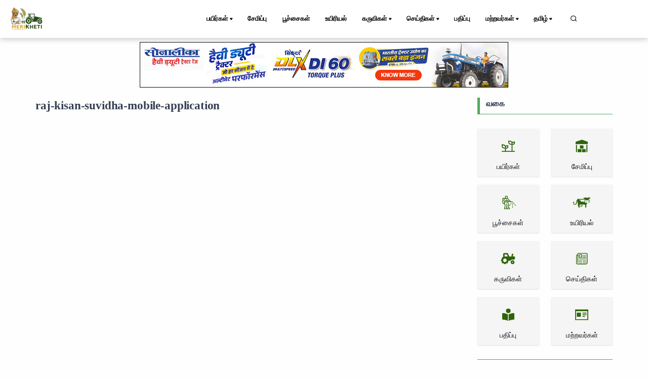

--- FILE ---
content_type: text/html; charset=UTF-8
request_url: https://www.merikheti.com/ta/tag/raj-kisan-suvidha-mobile-application
body_size: 9236
content:
<!DOCTYPE html>
<html lang="ta">
<head>
    <meta http-equiv="Content-Type" content="text/html; charset=utf-8" />
    <meta name="viewport" content="width=device-width, initial-scale=1.0" />

    <link rel="canonical" href="https://www.merikheti.com/ta/tag/raj-kisan-suvidha-mobile-application" />
    <!--<meta name="google-site-verification" content="NPNCoQ27HyZTCBadaGh7EwOGB8JHTVSHwwJ33ii3jX0" />-->
                <meta http-equiv="Content-Language" content="ta" />
        <meta property="og:locale" content="ta_IN" />
        <meta property="og:type" content="website" />
    <meta property="og:title" content="" />
        <meta property="og:description" content="किसानों व खेती से जुड़े हुए व्यक्तियों हेतु बहुउपयोगी पोर्टल। इस वेब पोर्टल में किसानों को खेती हेतु सुझाव दिए जाते है व उनकी समस्याओं का निवारण भी किया जाता है।" />
        <meta property="og:image" content="https://www.merikheti.com/assets/Img/logo_512x512.png" />
    <meta property="og:url" content="https://www.merikheti.com/ta/tag/raj-kisan-suvidha-mobile-application" />
    <meta property="og:site_name" content="Merikheti" />
    <meta name="twitter:card" content="summary_large_image" />
    <meta name="twitter:title" content="" />
    <meta name="twitter:description" content="किसानों व खेती से जुड़े हुए व्यक्तियों हेतु बहुउपयोगी पोर्टल। इस वेब पोर्टल में किसानों को खेती हेतु सुझाव दिए जाते है व उनकी समस्याओं का निवारण भी किया जाता है।" />
    <meta name="twitter:site" content="@MerikhetiIndia" />
    <meta name="twitter:creater" content="@MerikhetiIndia" />
    <meta name="robots" content="follow, index, max-snippet:-1, max-video-preview:-1, max-image-preview:large" />
    <base href="https://www.merikheti.com/" />
    <link rel="shortcut icon" href="/favicon.jpg" />
    <title>
            </title>
        <meta name="description" content="किसानों व खेती से जुड़े हुए व्यक्तियों हेतु बहुउपयोगी पोर्टल। इस वेब पोर्टल में किसानों को खेती हेतु सुझाव दिए जाते है व उनकी समस्याओं का निवारण भी किया जाता है।" />
        <meta name="revised" content="" />
        <link rel="alternate" type="application/rss+xml" title="Merikheti hindi &raquo; Feed" href="https://www.merikheti.com/feed" />
    <link rel="alternate" type="application/rss+xml" title="Merikheti english &raquo; Feed" href="https://www.merikheti.com/en/feed" />
    <link rel="alternate" type="application/rss+xml" title="Merikheti kannada &raquo; Feed" href="https://www.merikheti.com/kn/feed" />
    <link rel="alternate" type="application/rss+xml" title="Merikheti punjabi &raquo; Feed" href="https://www.merikheti.com/pa/feed" />
    <link rel="alternate" type="application/rss+xml" title="Merikheti talugu &raquo; Feed" href="https://www.merikheti.com/ta/feed" />
    <link rel="alternate" type="application/rss+xml" title="Merikheti tamil &raquo; Feed" href="https://www.merikheti.com/te/feed" />
        <link rel="stylesheet" href="assets/css/plugins.css" type="text/css" />
    <link rel="stylesheet" href="assets/fonts/icomoon/style.min.css" type="text/css" />
    <link rel="stylesheet" href="assets/fonts/fontawesome/style.min.css" type="text/css" />
    <link rel="stylesheet" href="https://cdnjs.cloudflare.com/ajax/libs/font-awesome/6.4.0/css/all.min.css" integrity="sha512-iecdLmaskl7CVkqkXNQ/ZH/XLlvWZOJyj7Yy7tcenmpD1ypASozpmT/E0iPtmFIB46ZmdtAc9eNBvH0H/ZpiBw==" crossorigin="anonymous" referrerpolicy="no-referrer" />
    <link rel="stylesheet" href="assets/plugins/slick/slick.css" type="text/css" />
    <link rel="stylesheet" href="assets/plugins/slick/slick-theme.css" type="text/css" />
    <link rel="stylesheet" href="assets/css/style.css?v=1.0.13" type="text/css" />
    <link rel="stylesheet" href="assets/css/components.min.css" type="text/css" />
    <link rel="stylesheet" href="assets/css/colors/darkgreen.css" type="text/css" />
    <link rel="stylesheet" href="https://unpkg.com/aos@next/dist/aos.css" />
    <script type="text/javascript" src="assets/js/jquery.min.js"></script>
    <script type="text/javascript" src="assets/plugins/slick/slick.min.js"></script>
                                                                                                                                                                                        <!-- Begin comScore Tag -->
<script>
  var _comscore = _comscore || [];
  _comscore.push({ c1: "2", c2: "33575187" ,  options: { enableFirstPartyCookie: "false" } });
  (function() {
    var s = document.createElement("script"), el = document.getElementsByTagName("script")[0]; s.async = true;
    s.src = "https://sb.scorecardresearch.com/cs/33575187/beacon.js";
    el.parentNode.insertBefore(s, el);
  })();
</script>
<noscript>
  <img src="https://sb.scorecardresearch.com/p?c1=2&c2=33575187&cv=3.9.1&cj=1">
</noscript>
<!-- End comScore Tag -->                                                                                                                                                  
         <!-- Google tag 

(gtag.js) -->
<script async src="https://www.googletagmanager.com/gtag/js?id=G-T70FLRHE07"></script>
<script>
  window.dataLayer = window.dataLayer || [];
  function gtag(){dataLayer.push(arguments);}
  gtag('js', new Date());

  gtag('config', 'G-T70FLRHE07');
</script>     

<script async src="https://pagead2.googlesyndication.com/pagead/js/adsbygoogle.js?client=ca-pub-3113851528429446"
     crossorigin="anonymous"></script>



<!-- Google tag (gtag.js) -->
<script async src="https://www.googletagmanager.com/gtag/js?id=AW-741924157">
</script>
<script>
  window.dataLayer = window.dataLayer || [];
  function gtag(){dataLayer.push(arguments);}
  gtag('js', new Date());

  gtag('config', 'AW-741924157');
</script>
  
<!-- Meta Pixel Code -->
<script>
!function(f,b,e,v,n,t,s)
{if(f.fbq)return;n=f.fbq=function(){n.callMethod?
n.callMethod.apply(n,arguments):n.queue.push(arguments)};
if(!f._fbq)f._fbq=n;n.push=n;n.loaded=!0;n.version='2.0';
n.queue=[];t=b.createElement(e);t.async=!0;
t.src=v;s=b.getElementsByTagName(e)[0];
s.parentNode.insertBefore(t,s)}(window, document,'script',
'https://connect.facebook.net/en_US/fbevents.js');
fbq('init', '145541082797519');
fbq('track', 'PageView');
</script>
<noscript><img height="1" width="1" style="display:none"
src="https://www.facebook.com/tr?id=145541082797519&ev=PageView&noscript=1"
/></noscript>
<!-- End Meta Pixel Code --> 



   
<!-- Event snippet for display traffic lead form conversion page -->
<script>
  gtag('event', 'conversion', {'send_to': 'AW-741924157/HZSJCPzSo74ZEL264-EC'});
</script>         

<meta name="google-adsense-account" content="ca-pub-3113851528429446">
                                                                                                                                                              <style>
     
   </style>
</head>
<body>
    <div class="content-wrapper">
        <header class="header bg-light use-sticky">
              
    <nav class="navbar navbar-expand-lg classic transparent navbar-light">
    <div class="container flex-lg-row flex-nowrap align-items-center">
        <div class="navbar-brand brand-logo">
        <a href="/ta" style="display: inline-block;">
        <img src="assets/Img/logo_512x512.png" srcset="assets/Img/logo_512x512.png 2x" width="85" height="85" alt="Merikheti" style="max-width: 100px; height: auto;" />
        </a>

        </div>
        <div class="p_menu">
            <ul class="navbar-nav list-unstyled d-lg-none d-sm-block m-0">
                <li class="nav-item dropdown"><a class="nav-link dropdown-toggle active" href1="">தமிழ்</a>
                    <ul class="dropdown-menu">
                        <li class="dropdown"> <a class="dropdown-item nav-link-lang" data-lang="hi" href="tag/raj-kisan-suvidha-mobile-application">हिंदी</a> </li>
                        <li class="dropdown"> <a class="dropdown-item nav-link-lang" data-lang="en" href="en/tag/raj-kisan-suvidha-mobile-application">English</a></li>
                        <li class="dropdown"> <a class="dropdown-item nav-link-lang" data-lang="kn" href="kn/tag/raj-kisan-suvidha-mobile-application">Kannada</a></li>
                        <li class="dropdown"> <a class="dropdown-item nav-link-lang" data-lang="pa" href="pa/tag/raj-kisan-suvidha-mobile-application">Punjabi</a></li>
                        <li class="dropdown"> <a class="dropdown-item nav-link-lang" data-lang="ta" href="ta/tag/raj-kisan-suvidha-mobile-application">தமிழ்</a> </li>
                        <li class="dropdown"> <a class="dropdown-item nav-link-lang" data-lang="te" href="te/tag/raj-kisan-suvidha-mobile-application">Telugu</a> </li>
                    </ul>
                </li>
            </ul>
        </div>
        <div class="navbar-collapse offcanvas-nav justify-content-end">
        <div class="offcanvas-header d-lg-none d-xl-none">
            <a href="/">
                <img src="assets/Img/logo_512x512.png" srcset="assets/Img/logo_512x512.png 2x" alt="Merikheti" />
            </a>
            <button type="button" class="btn-close btn-close-white offcanvas-close offcanvas-nav-close" aria-label="Close"></button>
        </div>
            
        <ul class="navbar-nav">
            <li class="nav-item dropdown">
                <a class="nav-link dropdown-toggle active" href1="ta/category/crops">பயிர்கள்</a>
                <!--<a class="nav-link dropdown-toggle active" href="ta/category/crops">பயிர்கள்</a>-->
                <ul class="dropdown-menu">
                    <li class="nav-item"><a class="dropdown-item" href="ta/category/crops/food-crops">உணவு பயிர்கள்</a></li>					
                    <li class="nav-item"><a class="dropdown-item" href="ta/category/crops/cash-crops/">பணப் பயிர்கள்</a></li>
                    <li class="nav-item"><a class="dropdown-item" href="ta/category/crops/tree-plantation/">கரிகள்</a></li>
                    <li class="nav-item"><a class="dropdown-item" href="ta/category/crops/gardening/">கொடிகள்</a></li>
                    <li class="nav-item"><a class="dropdown-item" href="ta/category/crops/spices/">மசாலா</a></li>
                    <li class="nav-item"><a class="dropdown-item" href="ta/category/crops/animal-fodder/">விலங்கு பசுக்கள்</a></li>
                </ul>				
			</li>
            <li class="nav-item"><a class="nav-link" href="ta/category/storage/">சேமிப்பு</a></li>
            <li class="nav-item"><a class="nav-link" href="ta/category/pesticides/">பூச்சைகள்</a></li>
            <li class="nav-item"><a class="nav-link" href="ta/category/animal-husbandry/">உயிரியல்</a></li>
            <li class="nav-item dropdown"><a class="nav-link dropdown-toggle" href1="ta/category/agricultural-machinery/">கருவிகள்</a>
                <ul class="dropdown-menu">
                    <li class="dropdown"><a class="dropdown-item" href="ta/tractors/">டிராக்டர்கள்</a></li>
					<li class="dropdown"><a class="dropdown-item" href="ta/category/agricultural-machinery/tractor-blog/">டிராக்டர் பதிவுகள்</a></li>
					<li class="dropdown"><a class="dropdown-item" href="ta/implements/">கருவிகள்</a></li>
					<li class="dropdown"><a class="dropdown-item" href="ta/category/agricultural-machinery/implement-blog/">கருவிப் பதிவுகள்</a></li>
                    <li class="dropdown"><a class="dropdown-item" href="ta/tyre/"></a></li>
                </ul>
            </li>
            <li class="nav-item dropdown"><a class="nav-link dropdown-toggle" href1="ta/category/news/">செய்திகள்</a>
                <ul class="dropdown-menu">
                    <li class="dropdown"><a class="dropdown-item" href="ta/category/news/government-schemes/">அரசு திட்டங்கள்</a></li>
					<li class="dropdown"><a class="dropdown-item" href="ta/category/news/farmer-news/">விவசாயி செய்திகள்</a></li>
                </ul>
            </li>
            <li class="nav-item"><a class="nav-link" href="ta/category/editorial/">பதிப்பு</a></li>
          
            
			<li class="nav-item dropdown"><a class="nav-link dropdown-toggle" href1="ta/category/more/">மற்றவர்கள்</a>
                <ul class="dropdown-menu">
                    <li class="dropdown"><a class="dropdown-item" href="ta/magazines/">பத்திரிகைகள்</a></li>
					<li class="dropdown"><a class="dropdown-item" href="ta/category/more/progressive-farmer/">முன்னேற்றக் கிராமியர்</a></li>
					<li class="dropdown"><a class="dropdown-item" href="ta/category/more/interviews/">நேர்காணல்</a></li>
					<li class="dropdown"><a class="dropdown-item" href="ta/category/more/soil-health/">மண் ஆரோக்கியம்</a></li>
					<li class="dropdown"><a class="dropdown-item" href="ta/experts/">எங்கள் நபர்</a></li>
					<li class="dropdown"><a class="dropdown-item" href="ta/webstories/">வலை கதைகள்</a></li>	
					<li class="dropdown"><a class="dropdown-item" href="ta/videogallery/">video</a></li>	
                    <li class="dropdown"><a class="dropdown-item" href="ta/tractors-customer-care/"></a></li>	
				</ul>
            </li>
            
            <li class="nav-item dropdown"><a class="nav-link dropdown-toggle" href1="#">தமிழ்</a>
                <ul class="dropdown-menu">
                    <li class="dropdown"> <a class="dropdown-item nav-link-lang" data-lang="hi" href="tag/raj-kisan-suvidha-mobile-application">हिंदी</a> </li>
                    <li class="dropdown"> <a class="dropdown-item nav-link-lang" data-lang="en" href="en/tag/raj-kisan-suvidha-mobile-application">English</a></li>
                    <li class="dropdown"> <a class="dropdown-item nav-link-lang" data-lang="kn" href="kn/tag/raj-kisan-suvidha-mobile-application">Kannada</a></li>
                    <li class="dropdown"> <a class="dropdown-item nav-link-lang" data-lang="pa" href="pa/tag/raj-kisan-suvidha-mobile-application">Punjabi</a></li>
                    <li class="dropdown"> <a class="dropdown-item nav-link-lang" data-lang="ta" href="ta/tag/raj-kisan-suvidha-mobile-application">தமிழ்</a> </li>
                    <li class="dropdown"> <a class="dropdown-item nav-link-lang" data-lang="te" href="te/tag/raj-kisan-suvidha-mobile-application">Telugu</a> </li>
                </ul>
            </li>
        </ul>
        <!-- /.navbar-nav -->
        </div>
        <!-- /.navbar-collapse -->
        <div class="navbar-other ms-lg-4">
            <ul class="navbar-nav flex-row align-items-center ms-auto" data-sm-skip="true">
                <li class="nav-item">
                    <div class="nav justify-content-end text-end">
                        <a href="#" class="nav-search"><i class="uil uil-search"></i></a>
                    </div>
                </li>             
                <li class="nav-item d-lg-none">
                    <div class="navbar-hamburger"><button class="hamburger animate plain" data-toggle="offcanvas-nav"><span></span></button></div>
                </li>
            </ul>
            
        </div>
        <!-- /.navbar-other -->
    </div>
    <!-- /.container -->
    </nav>
<div class="container nav-search-mobile bg-light d-none"></div>
<div class="nav-search-form d-none">
    <div class="row align-items-center py-3">
        <div class="col-10">
            <form class="search" method="get" action="ta/search">
                <i class="fa fa-search"></i>
                <input type="text" class="form-control" autocomplete="off" placeholder="Search Merikheti" name="q" />
            </form>
        </div>
        <div class="col-2">
            <a href="#" class="nav-search-close">
                <i class="fa fa-times"></i>
            </a>
        </div>
    </div>
</div>
    
        </header>
                
<div class="container pt-2 text-center ent-ad">
        <a href="https://www.merikheti.com/enquiry" target="_blank" rel="sponsored noopener">
            <img src="https://www.merikheti.com/assets/advertise/1c5f911e4d146b97247465bcd8000258.jpg" class="img-fluid" alt="Ad" />
        </a>
      </div><div class="container mt-5">

    <div class="row">
        <div class="col-md-9">
            <h1>raj-kisan-suvidha-mobile-application</h1>
            <div class="brokersList mt-3">
                <div class="row mb-4" id="blog-results" style="min-height:300px;" data-items="0">
                                    </div>
                <div class="d-flex d-none justify-content-center mt-4 mb-4 load-more-items">
                    <button type="button" class="btn btn-primary btn-load-more px-6">Load More</button>
                </div>
            </div>
        </div>
        <div class="col-md-3">
            <div id="categoryBlock">
            <div class="category-title border-btm border-strt px-md-3 ">
                <h5>வகை</h5>
            </div>
             <div id="categorylistBlock " class="categorylistBlock my-5">
                 <div class="row">
                                  
                 <div class="col-6 col-sm-6 col-lg-6">
		            <div class="brand-main box-shadow mt-2 text-center">
			            <a class="weblink" href="ta/category/crops" title="crops">
				            <img width="40" height="40" class="img-fluid" src="/assets/category/crops.png" data-src="/assets/category/crops.png" alt="crops">
				            <p class="mb-0 mt-2 oneline">பயிர்கள்</p>
			            </a>
		            </div>
	            </div>
                 
                                  
                 <div class="col-6 col-sm-6 col-lg-6">
		            <div class="brand-main box-shadow mt-2 text-center">
			            <a class="weblink" href="ta/category/storage" title="storage">
				            <img width="40" height="40" class="img-fluid" src="/assets/category/storage.png" data-src="/assets/category/storage.png" alt="storage">
				            <p class="mb-0 mt-2 oneline">சேமிப்பு</p>
			            </a>
		            </div>
	            </div>
                 
                                  
                 <div class="col-6 col-sm-6 col-lg-6">
		            <div class="brand-main box-shadow mt-2 text-center">
			            <a class="weblink" href="ta/category/pesticides" title="pesticides">
				            <img width="40" height="40" class="img-fluid" src="/assets/category/pesticides.png" data-src="/assets/category/pesticides.png" alt="pesticides">
				            <p class="mb-0 mt-2 oneline">பூச்சைகள்</p>
			            </a>
		            </div>
	            </div>
                 
                                  
                 <div class="col-6 col-sm-6 col-lg-6">
		            <div class="brand-main box-shadow mt-2 text-center">
			            <a class="weblink" href="ta/category/animal-husbandry" title="live-stock">
				            <img width="40" height="40" class="img-fluid" src="/assets/category/pashupalan.png" data-src="/assets/category/pashupalan.png" alt="live-stock">
				            <p class="mb-0 mt-2 oneline">உயிரியல்</p>
			            </a>
		            </div>
	            </div>
                 
                                  
                 <div class="col-6 col-sm-6 col-lg-6">
		            <div class="brand-main box-shadow mt-2 text-center">
			            <a class="weblink" href="ta/category/agricultural-machinery" title="machinery">
				            <img width="40" height="40" class="img-fluid" src="/assets/category/machinery.png" data-src="/assets/category/machinery.png" alt="machinery">
				            <p class="mb-0 mt-2 oneline">கருவிகள்</p>
			            </a>
		            </div>
	            </div>
                 
                                  
                 <div class="col-6 col-sm-6 col-lg-6">
		            <div class="brand-main box-shadow mt-2 text-center">
			            <a class="weblink" href="ta/category/news" title="news">
				            <img width="40" height="40" class="img-fluid" src="/assets/category/news.png" data-src="/assets/category/news.png" alt="news">
				            <p class="mb-0 mt-2 oneline">செய்திகள்</p>
			            </a>
		            </div>
	            </div>
                 
                                  
                 <div class="col-6 col-sm-6 col-lg-6">
		            <div class="brand-main box-shadow mt-2 text-center">
			            <a class="weblink" href="ta/category/editorial" title="editorial">
				            <img width="40" height="40" class="img-fluid" src="/assets/category/sampadkiye.png" data-src="/assets/category/sampadkiye.png" alt="editorial">
				            <p class="mb-0 mt-2 oneline">பதிப்பு</p>
			            </a>
		            </div>
	            </div>
                 
                                  
                 <div class="col-6 col-sm-6 col-lg-6">
		            <div class="brand-main box-shadow mt-2 text-center">
			            <a class="weblink" href="ta/category/More" title="others">
				            <img width="40" height="40" class="img-fluid" src="/assets/category/others.png" data-src="/assets/category/others.png" alt="others">
				            <p class="mb-0 mt-2 oneline">மற்றவர்கள்</p>
			            </a>
		            </div>
	            </div>
                 
                                  </div>

             </div>

            <div class="category-title border-btm border-strt px-md-3 ">
                <h5></h5>
            </div>
        </div>
    </div>
</div>
<div class="mt-6 mb-6">
    </div>
<script type="text/javascript">
    $(document).ready(function () {
        if ($("#blog-results").data('items') > $("#blog-results").children('.item').length) {
            $('div.load-more-items').removeClass('d-none');
        }
        $('div.load-more-items .btn-load-more').click(function() {
            $('div.load-more-items').addClass('d-none');
            $('#blog-results').append('<div class="loading-items d-flex justify-content-center align-items-center p-3"><i class="icon-spinner2 spinner"></i></div>');
            $.ajax({
                type: "POST", dataType: 'json',
                url: 'https://www.merikheti.com/ta/tag/raj-kisan-suvidha-mobile-application',
                data: { 'items': $("#blog-results").children('.item').length },
                success: function (response) {
                    $(this).show();
                    if (response.action_status == 'success') {
                        $('#blog-results').find(".loading-items").replaceWith(response.blog);
                        if (response.remaining && parseInt(response.remaining)>0) {
                            $('div.load-more-items').removeClass('d-none');
                        }
                    } else {
                        $('#blog-results').find(".loading-items").remove();
                    }
                }
            });
        });
    });
</script>        <script type="text/javascript">
            $('.slider-3').slick({
                dots: false, infinite: false, speed: 500, slidesToShow: 3, slidesToScroll: 3,
                lazyLoad: 'ondemand',
                responsive: [
                    {breakpoint: 1024, settings: { slidesToShow: 3, slidesToScroll: 3, infinite: true, dots: true}},
                    {breakpoint: 600,settings: { slidesToShow: 2, slidesToScroll: 2 }},
                    {breakpoint: 480,settings: { slidesToShow: 1, slidesToScroll: 1 }}
                ]
            });
            $('.slider-4').slick({
                dots: false, infinite: false, speed: 500, slidesToShow: 4, slidesToScroll: 4,
                lazyLoad: 'ondemand',
                responsive: [
                    {breakpoint: 1024, settings: { slidesToShow: 3, slidesToScroll: 3, infinite: true, dots: true}},
                    {breakpoint: 600,settings: { slidesToShow: 2, slidesToScroll: 2 }},
                    {breakpoint: 480,settings: { slidesToShow: 1, slidesToScroll: 1 }}
                ]
            });
        </script>
            </div>
    <footer class="footer mt-3">

        <div class="container py-5 py-md-5">
            <div class="row">
                <div class="col-lg-4">
                    <div class="widget">
                        <h4 class="footer-title mb-4">மெரிக்கெடி</h4>
                    <div class="row">
                    <div class="footer-brand-logo col-4 col-md-12">
                            <img src="assets/Img/logo_512x512.png" alt="Merikheti" class="mb-2">
                        </div>
                        <div class="col-8 col-md-12 youtube">
                        <div class="g-ytsubscribe" data-channelid="UCWAueNZAjfNjPPMpkZ7fesQ" data-layout="full" data-count="default"></div>
                        </div>
                    </div>
                       

                        <h5>எங்களை பின்தொடருங்கள் :</h5>
                        <ul class="list-unstyled company-social-links">

                            <li class="list-inline-item">
                                <a href="https://www.facebook.com/Merikhetiindia" class="">
                                    <i class="fas fa-brands fa-facebook"></i>
                                </a>
                            </li>
                            <li class="list-inline-item">
                                <a href="https://www.instagram.com/merikhetiindia" class="">
                                    <i class="fas fa-brands fa-instagram"></i>
                                </a>
                            </li>
                            <li class="list-inline-item">
                                <a href="https://twitter.com/merikhetiindia" class="">
                                    <i class="fas fa-brands fa-twitter"></i>
                                </a>
                            </li>
                            <li class="list-inline-item">
                                <a href="https://linkedin.com/company/merikhetiindia" class="">
                                    <i class="fas fa-brands fa-linkedin"></i>
                                </a>
                            </li>
<!-- youtube subscriber count -->
                            <li class="list-inline-item">
                            
                            </li>
<!-- ---end--- -->
                        </ul>


                    </div>
                </div>
                <div class="col-lg-5 col-md-8 ">
                    <div class="row widget">
                        <div class=" sitemap">
                            <h4 class="footer-title mb-4 text-center">சொந்தமாக</h4>
                        </div>
                        <div class="col-lg-6  col-md-4 main-links">
                            <div class="widget">
                                <!-- <h4 class="footer-title mb-4">Quick Links</h4> -->
                                <ul class="list-unstyled">
                                    <li class="list-item"><i class="fas fa-solid fa-chevron-right"></i><a
                                            href="ta/category/crops">பயிர்கள்</a></li>
                                    <li class="list-item mt-0"><i class="fas fa-solid fa-chevron-right"></i><a
                                            href="ta/category/storage/">சேமிப்பு</a></li>
                                    <li class="list-item mt-0"><i class="fas fa-solid fa-chevron-right"></i><a
                                            href="ta/category/pesticides/">பூச்சைகள்</a></li>
                                    <li class="list-item mt-0"><i class="fas fa-solid fa-chevron-right"></i><a
                                            href="ta/category/animal-husbandry/">உயிரியல்</a></li>
                                    <li class="list-item mt-0"><i class="fas fa-solid fa-chevron-right"></i><a
                                            href="ta/category/editorial/">பதிப்பு</a></li>
                                </ul>
                            </div>
                        </div>
                        <div class="col-lg-6 col-md-4 main-links">
                            <div class="widget">
                                <ul class="list-unstyled">
                                    <li class="list-item"><i class="fas fa-solid fa-chevron-right"></i><a href="/magazines/">பத்திரிகைகள்</a></li>
                                    <li class="list-item mt-0"><i class="fas fa-solid fa-chevron-right"></i><a
                                            href="ta/category/more/progressive-farmer/">முன்னேற்றக் கிராமியர்</a></li>
                                    <li class="list-item mt-0"><i class="fas fa-solid fa-chevron-right"></i><a
                                            href="ta/category/news/government-schemes/">அரசு திட்டங்கள்</a></li>
                                    <li class="list-item mt-0"><i class="fas fa-solid fa-chevron-right"></i><a
                                    href="ta/experts/">எங்கள் நபர்</a></li>
                                    <li class="list-item mt-0"><i class="fas fa-solid fa-chevron-right"></i><a
                                            href="ta/aboutus/">எங்களை பற்றி</a></li>       
                                </ul>
                            </div>
                        </div>
                        
                    </div>

<!-- facebook share -->
<div class="row">
    <div class="fb-page iframe" data-href="https://www.facebook.com/Merikhetiindia" data-tabs="timeline" data-width="" data-height="70" data-small-header="false" data-adapt-container-width="true" data-hide-cover="false" data-show-facepile="true">
        <blockquote cite="https://www.facebook.com/Merikhetiindia" class="fb-xfbml-parse-ignore">
            <a href="https://www.facebook.com/Merikhetiindia">மெரிக்கெடி</a>
        </blockquote>
    </div>
</div>
<!-- -end----- -->


                </div>
                <div class="col-lg-3 col-md-4">
                    <div class="widget company_address">
                        <h4 class="footer-title mb-4">இடம்</h4>
                        <ul class="list-unstyled location">
                            <li class="list-item d-flex ">
                                <p>
                                    <i class="fas me-3  fa-sharp fa-regular fa-location-dot"></i>
</p>
                                <p href=""> 5A-46, 6வது மடத்தில், க்ளவுட் 9 கோபுரம், வைசாலி செக்டர் 1, காஜாபாத் – 201010</p>
                            </li>
                            <li class="list-item mt-0">
                                <a href="mailto:contact@merikheti.com"><i class="fas fa fa-solid fa-envelope-open-text"></i>contact@merikheti.com</a>
                            </li>
                            <li class="list-item mt-0">
                                <a href="tel:+91 880 077 7501"><i class="fas fa fa-solid fa-phone-volume"></i>+91 880 077 7501</a>
                            </li>
                        </ul>
                        <h5 class="font-weight-bold">Subscribe NewsLetter</h5>
                        <div class="email-letter">
    
                            <input type="email" placeholder="Email">
                            <!--<i class="icon fas fa fa-envelope"></i>-->
                            <button type="submit">Subscribe</button>
    
                        
                    </div>
                  
                    </div>

                </div>
            </div>
        </div>
        <div class=" copy-right-section">
            <div class="">

                <div class=" text-center py-3 border-top">


                    <p class="copy-right">&#169; 2023
                        <a href="ta/#">மெரிக்கெடி</a>
                        . அனைத்து உரிமைகளும் காப்பாற்றப்பட்டுவிடுகின்றன.                    </p>
                </div>
            </div>
        </div>
    </footer>
    <script>
  function loadScript(src, attributes) {
    var script = document.createElement('script');
    script.src = src;

    if (attributes) {
      for (var key in attributes) {
        script.setAttribute(key, attributes[key]);
      }
    }
    document.getElementsByTagName('head')[0].appendChild(script);
  }
  loadScript('https://connect.facebook.net/en_US/sdk.js#xfbml=1&version=v18.0&appId=251187630936141', {
    async: true,
    defer: true,
    crossorigin: 'anonymous',
    nonce: 'wnFAI71o'
  });
  loadScript('https://apis.google.com/js/platform.js');
</script>
<script>

         document.addEventListener("DOMContentLoaded", function() {
  const currentURL = window.location.href;
  const navLinks = document.querySelectorAll(".navbar .nav-link");

  navLinks.forEach(link => {
    if (link.href === currentURL || (link.getAttribute("href") === "#" && currentURL.endsWith("/"))) {
      link.classList.add("active");
    } else {
      link.classList.remove("active");
    }
  });
});






        $(".slider-10").slick({

  // normal options...
  infinite: false,

  // the magic
  responsive: [{

      breakpoint: 1024,
      settings: {
        slidesToShow: 1,
        infinite: true
      }

    }, {

      breakpoint: 600,
      settings: {
        slidesToShow: 1,
        dots: true
      }

    }, {

      breakpoint: 300,
      settings: "unslick" // destroys slick

    }]
});
</script>    <div class="progress-wrap">
        <svg class="progress-circle svg-content" width="100%" height="100%" viewbox="-1 -1 102 102">
            <path d="M50,1 a49,49 0 0,1 0,98 a49,49 0 0,1 0,-98"></path>
        </svg>
    </div>
        
    <script type="text/javascript" src="assets/js/jquery-migrate.min.js"></script>
    <script type="text/javascript" src="assets/plugins/select2.min.js"></script>
    <script type="text/javascript" src="assets/plugins/bootstrap_multiselect.min.js"></script>
    <script type="text/javascript" src="assets/plugins/validate.min.js"></script>
    <script type="text/javascript" src="assets/plugins/fileinput.js"></script>
    <script type="text/javascript" src="assets/plugins/sweet_alert.min.js"></script>
    <script type="text/javascript" src="assets/plugins/sticky.min.js"></script>
    <script type="text/javascript" src="assets/js/app.js?v=1.0.13"></script>

    <script type="text/javascript" src="assets/js/bootstrap.bundle.min.js"></script>
    <script type="text/javascript" src="assets/js/plugins.js"></script>
    <script type="text/javascript" src="assets/js/theme.js"></script>
    <script src="https://unpkg.com/aos@next/dist/aos.js"></script>
    <script>
  document.addEventListener("DOMContentLoaded", function() {
  const currentURL = window.location.href;
  const navLinks = document.querySelectorAll(".navbar .nav-link");

  navLinks.forEach(link => {
    if (link.href === currentURL || (link.getAttribute("href") === "#" && currentURL.endsWith("/"))) {
      link.classList.add("active");
    } else {
      link.classList.remove("active");
    }
  });
});

        const header = document.querySelector("header");
const toggleClass = "is-sticky";

window.addEventListener("scroll", () => {
  const currentScroll = window.pageYOffset;
  if (currentScroll > 150) {
    header.classList.add(toggleClass);
  } else {
    header.classList.remove(toggleClass);
  }
});

        AOS.init();
                AOS.init({
  // Global settings:
  disable: false, // accepts following values: 'phone', 'tablet', 'mobile', boolean, expression or function
  startEvent: 'DOMContentLoaded', // name of the event dispatched on the document, that AOS should initialize on
  initClassName: 'aos-init', // class applied after initialization
  animatedClassName: 'aos-animate', // class applied on animation
  useClassNames: false, // if true, will add content of `data-aos` as classes on scroll
  disableMutationObserver: false, // disables automatic mutations' detections (advanced)
  debounceDelay: 50, // the delay on debounce used while resizing window (advanced)
  throttleDelay: 99, // the delay on throttle used while scrolling the page (advanced)


  // Settings that can be overridden on per-element basis, by `data-aos-*` attributes:
  offset: 120, // offset (in px) from the original trigger point
  delay: 0, // values from 0 to 3000, with step 50ms
  duration: 400, // values from 0 to 3000, with step 50ms
  easing: 'ease', // default easing for AOS animations
  once: true, // whether animation should happen only once - while scrolling down
  mirror: false, // whether elements should animate out while scrolling past them
  anchorPlacement: 'top-bottom', // defines which position of the element regarding to window should trigger the animation

});

    </script>

                                                                                                                                                                                                                                                                                                                                                                                                                                                                                                                                                                                                                                                                                                                                                                                                                                                                                                                                                                                                                                                                                                                                                                                                                                                                                                                                                                                                                                                                                                                                                                                                                                                                                                                                 </body>
<!-- Page generated in 0.0019769668579102 --></html>

--- FILE ---
content_type: text/html; charset=utf-8
request_url: https://accounts.google.com/o/oauth2/postmessageRelay?parent=https%3A%2F%2Fwww.merikheti.com&jsh=m%3B%2F_%2Fscs%2Fabc-static%2F_%2Fjs%2Fk%3Dgapi.lb.en.W5qDlPExdtA.O%2Fd%3D1%2Frs%3DAHpOoo8JInlRP_yLzwScb00AozrrUS6gJg%2Fm%3D__features__
body_size: 155
content:
<!DOCTYPE html><html><head><title></title><meta http-equiv="content-type" content="text/html; charset=utf-8"><meta http-equiv="X-UA-Compatible" content="IE=edge"><meta name="viewport" content="width=device-width, initial-scale=1, minimum-scale=1, maximum-scale=1, user-scalable=0"><script src='https://ssl.gstatic.com/accounts/o/2580342461-postmessagerelay.js' nonce="ncTeo4r9ic3ho8RroAnbcA"></script></head><body><script type="text/javascript" src="https://apis.google.com/js/rpc:shindig_random.js?onload=init" nonce="ncTeo4r9ic3ho8RroAnbcA"></script></body></html>

--- FILE ---
content_type: text/html; charset=utf-8
request_url: https://www.google.com/recaptcha/api2/aframe
body_size: 137
content:
<!DOCTYPE HTML><html><head><meta http-equiv="content-type" content="text/html; charset=UTF-8"></head><body><script nonce="5jYRZJSG2FrT6RdusaqHZw">/** Anti-fraud and anti-abuse applications only. See google.com/recaptcha */ try{var clients={'sodar':'https://pagead2.googlesyndication.com/pagead/sodar?'};window.addEventListener("message",function(a){try{if(a.source===window.parent){var b=JSON.parse(a.data);var c=clients[b['id']];if(c){var d=document.createElement('img');d.src=c+b['params']+'&rc='+(localStorage.getItem("rc::a")?sessionStorage.getItem("rc::b"):"");window.document.body.appendChild(d);sessionStorage.setItem("rc::e",parseInt(sessionStorage.getItem("rc::e")||0)+1);localStorage.setItem("rc::h",'1762296360470');}}}catch(b){}});window.parent.postMessage("_grecaptcha_ready", "*");}catch(b){}</script></body></html>

--- FILE ---
content_type: text/css
request_url: https://www.merikheti.com/assets/plugins/slick/slick-theme.css
body_size: 2963
content:
@charset 'UTF-8';
/* Slider */
.slick-loading .slick-list
{
    background: #fff url('./ajax-loader.gif') center center no-repeat;
}

/* Icons */
@font-face
{
    font-family: 'slick';
    font-weight: normal;
    font-style: normal;

    src: url('./fonts/slick.eot');
    src: url('./fonts/slick.eot?#iefix') format('embedded-opentype'), url('./fonts/slick.woff') format('woff'), url('./fonts/slick.ttf') format('truetype'), url('./fonts/slick.svg#slick') format('svg');
}
/* Arrows */
.slick-prev, .slick-next
{
    font-size: 0;
    line-height: 0;
    position: absolute;
    top: 50%;
    display: block;
    width: 30px;
    height: 0px;
    -webkit-transform: translate(0, -50%);
    -ms-transform: translate(0, -50%);
    transform: translate(0, -50%);
    border: none;
    outline: none;
}

.product-container .slick-prev, .product-container .slick-next {
    padding: 30px 10px;
    background: darkgreen;
    color: white;
    cursor: pointer;
    transition: all 0.5s ease-out;
}

.product-container .slick-prev {
    border-radius: 5px 0px 0px 5px;
    left: -35px;
}

.product-container .slick-next {
    border-radius: 0px 5px 5px 0px;
    right: -35px;
}

.product-container .slick-prev:before, .product-container .slick-next:before {
    font-family: 'Font Awesome 5 Free';
    font-weight: 900;
    font-size: 20px;
    opacity: 1;
    color: white;
}

.product-container .slick-prev:before {
    content: "\f053";
}

.product-container .slick-next:before {
    content: "\f054";
}

.slick-prev:hover,
.slick-next:hover,
.slick-prev:hover:before,
.slick-next:hover:before 
{
    opacity: .75;
}

.slick-prev.slick-disabled,
.slick-next.slick-disabled {
    color: gray;
    background: lightgray;
}

.slick-prev.slick-disabled:before,
.slick-next.slick-disabled:before {
    color: gray;
}

/* Dots */
.slick-dotted.slick-slider
{
    margin-bottom: 30px;
}

.slick-dots
{
    position: absolute;
    bottom: -25px;
    display: block;
    width: 100%;
    padding: 0;
    margin: 0;
    list-style: none;
    text-align: center;
}
.slick-dots li
{
    position: relative;
    display: inline-block;
    width: 20px;
    height: 20px;
    margin: 0 5px;
    padding: 0;
    cursor: pointer;
}
.slick-dots li button
{
    font-size: 0;
    line-height: 0;
    display: block;
    width: 20px;
    height: 20px;
    padding: 5px;
    cursor: pointer;
    color: transparent;
    border: 0;
    outline: none;
    background: transparent;
}

.slick-dots li button:hover,
.slick-dots li button:focus
{
    outline: none;
}
.slick-dots li button:hover:before,
.slick-dots li button:focus:before
{
    opacity: 1;
}
.slick-dots li button:before
{
    font-family: 'slick';
    font-size: 6px;
    line-height: 20px;
    position: absolute;
    top: 0;
    left: 0;
    width: 20px;
    height: 20px;
    content: '•';
    text-align: center;
    opacity: .25;
    color: black;
    -webkit-font-smoothing: antialiased;
    -moz-osx-font-smoothing: grayscale;
}

.slick-dots li.slick-active button:before
{
    opacity: .75;
    color: black;
}


--- FILE ---
content_type: text/css
request_url: https://www.merikheti.com/assets/css/style.css?v=1.0.13
body_size: 909841
content:
@charset "UTF-8";
/*!
Theme Name: Sandbox - Modern & Multipurpose Bootstrap 5 Template
Theme URI:	https://sandbox.elemisthemes.com/
Version:	2.0.0
Author:		elemis
#090909
*/
@import url('https://fonts.googleapis.com/css2?family=Raleway&display=swap');

:root {
    --bs-gray-100: #f8f9fa;
    --bs-gray-200: #e9ecef;
    --bs-gray-300: #dee2e6;
    --bs-gray-400: #ced4da;
    --bs-gray-500: #adb5bd;
    --bs-gray-600: #6c757d;
    --bs-gray-700: #495057;
    --bs-gray-800: #343a40;
    --bs-gray-900: #212529;
    --bs-blue: #3f78e0;
    --bs-sky: #5eb9f0;
    --bs-purple: #747ed1;
    --bs-grape: #605dba;
    --bs-violet: #a07cc5;
    --bs-pink: #d16b86;
    --bs-fuchsia: #e668b3;
    --bs-red: #e2626b;
    --bs-orange: #f78b77;
    --bs-yellow: #fab758;
    --bs-green: #45c4a0;
    --bs-leaf: #7cb798;
    --bs-aqua: #54a8c7;
    --bs-navy: #343f52;
    --bs-ash: #9499a3;
    --bs-white: #fff;
    --bs-light: #fefefe;
    --bs-gray: #f6f7f9;
    --bs-dark: #262b32;
    --bs-primary: #3f78e0;
    --bs-secondary: #aab0bc;
    --bs-success: #45c4a0;
    --bs-info: #54a8c7;
    --bs-warning: #fab758;
    --bs-danger: #e2626b;
    --bs-blue-rgb: 63, 120, 224;
    --bs-sky-rgb: 94, 185, 240;
    --bs-purple-rgb: 116, 126, 209;
    --bs-grape-rgb: 96, 93, 186;
    --bs-violet-rgb: 160, 124, 197;
    --bs-pink-rgb: 209, 107, 134;
    --bs-fuchsia-rgb: 230, 104, 179;
    --bs-red-rgb: 226, 98, 107;
    --bs-orange-rgb: 247, 139, 119;
    --bs-yellow-rgb: 250, 183, 88;
    --bs-green-rgb: 69, 196, 160;
    --bs-leaf-rgb: 124, 183, 152;
    --bs-aqua-rgb: 84, 168, 199;
    --bs-navy-rgb: 52, 63, 82;
    --bs-ash-rgb: 148, 153, 163;
    --bs-white-rgb: 255, 255, 255;
    --bs-light-rgb: 254, 254, 254;
    --bs-gray-rgb: 246, 247, 249;
    --bs-dark-rgb: 38, 43, 50;
    --bs-primary-rgb: 63, 120, 224;
    --bs-secondary-rgb: 170, 176, 188;
    --bs-success-rgb: 69, 196, 160;
    --bs-info-rgb: 84, 168, 199;
    --bs-warning-rgb: 250, 183, 88;
    --bs-danger-rgb: 226, 98, 107;
    --bs-white-rgb: 255, 255, 255;
    --bs-black-rgb: 0, 0, 0;
    --bs-body-color-rgb: 96, 105, 123;
    --bs-body-bg-rgb: 254, 254, 254;
    --bs-font-sans-serif: "Raleway", serif, sans-serif;
    --bs-font-monospace: SFMono-Regular, Menlo, Monaco, Consolas, "Liberation Mono", "Courier New", monospace;
    --bs-gradient: linear-gradient(180deg, rgba(255, 255, 255, 0.15), rgba(255, 255, 255, 0));
    --bs-root-font-size: 16px;
    /* --bs-body-font-family: var(--bs-font-sans-serif); */
    --bs-body-font-size: 0.9rem;
    --bs-body-font-weight: 500;
    --bs-body-line-height: 1.7;
    --bs-body-color: #000000;
    --bs-body-bg: #fefefe;
}

*,
*::before,
*::after {
    box-sizing: border-box;
}
/*dev sharma*/
.navbar div:first-child{
    margin-left:0 !important;
}
/*scrollbar style start*/
/* width */
::-webkit-scrollbar {
    width: 12px;
    
}

/* Track */
::-webkit-scrollbar-track {
    background: #ffffff;
    box-shadow: inset 0px 3px 10px rgb(0,0,0,0.1);
   /* border-radius:10px;*/
}

/* Handle */
::-webkit-scrollbar-thumb {
    background: #149029bf !important;
    border-radius: 50px;
}

    /* Handle on hover */
   /* ::-webkit-scrollbar-thumb:hover {
        background: #555;
    }*/
/*scrollbar style end*/
:root {
    font-size: var(--bs-root-font-size);
}

body {
    margin: 0;
    /* font-family: var(--bs-body-font-family); */
    font-size: var(--bs-body-font-size);
    font-weight: var(--bs-body-font-weight);
    line-height: var(--bs-body-line-height);
    color: var(--bs-body-color);
    text-align: var(--bs-body-text-align);
    background-color: var(--bs-body-bg);
    -webkit-text-size-adjust: 100%;
    -webkit-tap-highlight-color: rgba(0, 0, 0, 0);
}

hr {
    margin: 4.5rem 0;
    color: rgba(164, 174, 198, 0.2);
    background-color: currentColor;
    border: 0;
    opacity: 1;
}

    hr:not([size]) {
        height: 1px;
    }

h6,
.h6,
h5,
.h5,
h4,
.h4,
h3,
.h3,
h2,
.h2,
h1,
.h1 {
    margin-top: 0;
    margin-bottom: 0.5rem;
    font-weight: 700;
    line-height: 1.2;
    color: #343f52;
}

h1,
.h1 {
    font-size: calc(1.27rem + 0.24vw);
}

@media (min-width: 1200px) {

    h1,
    .h1 {
        font-size: 1.45rem;
    }
}

h2,
.h2 {
    font-size: calc(1.255rem + 0.06vw);
}
/* 
@media (min-width: 1200px) {

    h2,
    .h2 {
        font-size: 1.0rem;
    }
} */

h3,
.h3 {
    font-size: 1.1rem;
}

h4,
.h4 {
    font-size: 0.95rem;
}

h5,
.h5 {
    font-size: 0.9rem;
}

h6,
.h6 {
    font-size: 0.85rem;
}

p {
    margin-top: 0;
    margin-bottom: 1rem;
}

abbr[title],
abbr[data-bs-original-title] {
    -webkit-text-decoration: underline dotted;
    text-decoration: underline dotted;
    cursor: help;
    -webkit-text-decoration-skip-ink: none;
    text-decoration-skip-ink: none;
}

address {
    margin-bottom: 1rem;
    font-style: normal;
    line-height: inherit;
}

ol,
ul {
    padding-left: 2rem;
}

ol,
ul,
dl {
    margin-top: 0;
    margin-bottom: 1rem;
}

    ol ol,
    ul ul,
    ol ul,
    ul ol {
        margin-bottom: 0;
    }

dt {
    font-weight: 700;
}

dd {
    margin-bottom: 0.5rem;
    margin-left: 0;
}

blockquote {
    margin: 0 0 1rem;
}

b,
strong {
    font-weight: bolder;
}

small,
.small {
    font-size: 0.6rem;
}

mark,
.mark {
    padding: 0.05rem 0.4rem 0.2rem;
    background-color: #fcf8e3;
}

sub,
sup {
    position: relative;
    font-size: 0.75em;
    line-height: 0;
    vertical-align: baseline;
}

sub {
    bottom: -0.25em;
}

sup {
    top: -0.5em;
}

a {
    color: #3f78e0;
    text-decoration: none;
}

    a:hover {
        color: #3f78e0;
    }

    a:not([href]):not([class]),
    a:not([href]):not([class]):hover {
        color: inherit;
        text-decoration: none;
    }

pre,
code,
kbd,
samp {
    font-family: var(--bs-font-monospace);
    font-size: 1em;
    direction: ltr
    /* rtl:ignore */
    ;
    unicode-bidi: bidi-override;
}

pre {
    display: block;
    margin-top: 0;
    margin-bottom: 1rem;
    overflow: auto;
    font-size: 0.65rem;
    color: #273444;
}

    pre code {
        font-size: inherit;
        color: inherit;
        word-break: normal;
    }

code {
    font-size: 0.65rem;
    color: #60697b;
    word-wrap: break-word;
}

a > code {
    color: inherit;
}

kbd {
    padding: 0.2rem 0.4rem;
    font-size: 0.875em;
    color: #60697b;
    background-color: #212529;
    border-radius: 0.2rem;
}

    kbd kbd {
        padding: 0;
        font-size: 1em;
        font-weight: 700;
    }

figure {
    margin: 0 0 1rem;
}

img,
svg {
    vertical-align: middle;
}

table {
    caption-side: bottom;
    border-collapse: collapse;
}

caption {
    padding-top: 0.9rem;
    padding-bottom: 0.9rem;
    color: #aab0bc;
    text-align: left;
}

th {
    text-align: inherit;
    text-align: -webkit-match-parent;
}

thead,
tbody,
tfoot,
tr,
td,
th {
    border-color: inherit;
    border-style: solid;
    border-width: 0;
}

label {
    display: inline-block;
}

button {
    border-radius: 0;
}

    button:focus:not(:focus-visible) {
        outline: 0;
    }

input,
button,
select,
optgroup,
textarea {
    margin: 0;
    font-family: inherit;
    font-size: inherit;
    line-height: inherit;
}

button,
select {
    text-transform: none;
}

[role=button] {
    cursor: pointer;
}

select {
    word-wrap: normal;
}

    select:disabled {
        opacity: 1;
    }

[list]::-webkit-calendar-picker-indicator {
    display: none;
}

button,
[type=button],
[type=reset],
[type=submit] {
    -webkit-appearance: button;
}

    button:not(:disabled),
    [type=button]:not(:disabled),
    [type=reset]:not(:disabled),
    [type=submit]:not(:disabled) {
        cursor: pointer;
    }

::-moz-focus-inner {
    padding: 0;
    border-style: none;
}

textarea {
    resize: vertical;
}

fieldset {
    min-width: 0;
    padding: 0;
    margin: 0;
    border: 0;
}


legend {
    float: left;
    width: 100%;
    padding: 0;
    margin-bottom: 0.5rem;
    font-size: calc(1.275rem + 0.3vw);
    line-height: inherit;
}

@media (min-width: 1200px) {
    legend {
        font-size: 1.5rem;
    }
}

legend + * {
    clear: left;
}

::-webkit-datetime-edit-fields-wrapper,
::-webkit-datetime-edit-text,
::-webkit-datetime-edit-minute,
::-webkit-datetime-edit-hour-field,
::-webkit-datetime-edit-day-field,
::-webkit-datetime-edit-month-field,
::-webkit-datetime-edit-year-field {
    padding: 0;
}

::-webkit-inner-spin-button {
    height: auto;
}

[type=search] {
    outline-offset: -2px;
    -webkit-appearance: textfield;
}

/* rtl:raw:
[type="tel"],
[type="url"],
[type="email"],
[type="number"] {
  direction: ltr;
}
*/
::-webkit-search-decoration {
    -webkit-appearance: none;
}

::-webkit-color-swatch-wrapper {
    padding: 0;
}

::file-selector-button {
    font: inherit;
}

::-webkit-file-upload-button {
    font: inherit;
    -webkit-appearance: button;
}

output {
    display: inline-block;
}

iframe {
    border: 0;
}

summary {
    display: list-item;
    cursor: pointer;
}

progress {
    vertical-align: baseline;
}

[hidden] {
    display: none !important;
}

.lead {
    font-size: 0.9rem;
    font-weight: 500;
}

.display-1 {
    font-size: calc(1.365rem + 1.38vw);
    font-weight: 700;
    line-height: 1.2;
}

@media (min-width: 1200px) {
    .display-1 {
        font-size: 2.4rem;
    }
}

.display-2 {
    font-size: calc(1.345rem + 1.14vw);
    font-weight: 700;
    line-height: 1.2;
}

@media (min-width: 1200px) {
    .display-2 {
        font-size: 2.2rem;
    }
}

.display-3 {
    font-size: calc(1.325rem + 0.9vw);
    font-weight: 700;
    line-height: 1.2;
}

@media (min-width: 1200px) {
    .display-3 {
        font-size: 2rem;
    }
}

.display-4 {
    font-size: calc(1.305rem + 0.66vw);
    font-weight: 700;
    line-height: 1.2;
}

@media (min-width: 1200px) {
    .display-4 {
        font-size: 1.8rem;
    }
}

.display-5 {
    font-size: calc(1.285rem + 0.42vw);
    font-weight: 700;
    line-height: 1.2;
}

@media (min-width: 1200px) {
    .display-5 {
        font-size: 1.6rem;
    }
}

.display-6 {
    font-size: calc(1.265rem + 0.18vw);
    font-weight: 700;
    line-height: 1.2;
}

@media (min-width: 1200px) {
    .display-6 {
        font-size: 1.4rem;
    }
}

.list-unstyled {
    padding-left: 0;
    list-style: none;
}

.list-inline {
    padding-left: 0;
    list-style: none;
}

.list-inline-item {
    display: inline-block;
}

    .list-inline-item:not(:last-child) {
        margin-right: 0.5rem;
    }

.initialism {
    font-size: 0.875em;
    text-transform: uppercase;
}

.blockquote {
    margin-bottom: 1rem;
    font-size: 0.85rem;
}

    .blockquote > :last-child {
        margin-bottom: 0;
    }

.blockquote-footer {
    margin-top: -1rem;
    margin-bottom: 1rem;
    font-size: 0.6rem;
    color: #aab0bc;
}

    .blockquote-footer::before {
        content: "\2014\a0";
    }

.img-fluid {
    max-width: 100%;
    height: auto;
}

.img-thumbnail {
    padding: 0.25rem;
    background-color: #fff;
    border: 1px solid #dee2e6;
    border-radius: 0.25rem;
    box-shadow: 0 0.125rem 0.25rem rgba(0, 0, 0, 0.075);
    max-width: 100%;
    height: auto;
}

.figure {
    display: inline-block;
}

.figure-img {
    margin-bottom: 0.5rem;
    line-height: 1;
}

.figure-caption {
    font-size: 0.875em;
    color: #6c757d;
}

.container,
.container-fluid,
.container-xxl,
.container-xl,
.container-lg,
.container-md,
.container-sm {
    width: 100%;
    padding: 0;
    margin-right: auto;
    margin-left: auto;
}

@media (min-width: 576px) {

    .container-sm,
    .container {
        max-width: 540px;
    }
}

@media (min-width: 768px) {

    .container-md,
    .container-sm,
    .container {
        max-width: 720px;
    }
}

@media (min-width: 992px) {

    .container-lg,
    .container-md,
    .container-sm,
    .container {
        max-width: 960px;
    }
}

@media (min-width: 1200px) {

    .container-xl,
    .container-lg,
    .container-md,
    .container-sm,
    .container {
        max-width: 1140px;
    }
}

@media (min-width: 1400px) {

    .container-xxl,
    .container-xl,
    .container-lg,
    .container-md,
    .container-sm,
    .container {
        max-width: 1320px;
    }
}

.row {
    --bs-gutter-x: 1.5rem;
    --bs-gutter-y: 0;
    display: flex;
    flex-wrap: wrap;
    margin-top: calc(-1 * var(--bs-gutter-y));
    margin-right: calc(-.5 * var(--bs-gutter-x));
    margin-left: calc(-.5 * var(--bs-gutter-x));
}

    .row > * {
        flex-shrink: 0;
        width: 100%;
        max-width: 100%;
        padding-right: calc(var(--bs-gutter-x) * .5);
        padding-left: calc(var(--bs-gutter-x) * .5);
        margin-top: var(--bs-gutter-y);
    }

.col {
    flex: 1 0 0%;
}

.row-cols-auto > * {
    flex: 0 0 auto;
    width: auto;
}

.row-cols-1 > * {
    flex: 0 0 auto;
    width: 100%;
}

.row-cols-2 > * {
    flex: 0 0 auto;
    width: 50%;
}

.row-cols-3 > * {
    flex: 0 0 auto;
    width: 33.3333333333%;
}

.row-cols-4 > * {
    flex: 0 0 auto;
    width: 25%;
}

.row-cols-5 > * {
    flex: 0 0 auto;
    width: 20%;
}

.row-cols-6 > * {
    flex: 0 0 auto;
    width: 16.6666666667%;
}

.row-cols-7 > * {
    flex: 0 0 auto;
    width: 14.2857142857%;
}

.row-cols-8 > * {
    flex: 0 0 auto;
    width: 12.5%;
}

.row-cols-9 > * {
    flex: 0 0 auto;
    width: 11.1111111111%;
}

.row-cols-10 > * {
    flex: 0 0 auto;
    width: 10%;
}

.row-cols-11 > * {
    flex: 0 0 auto;
    width: 9.0909090909%;
}

.row-cols-12 > * {
    flex: 0 0 auto;
    width: 8.3333333333%;
}

.col-auto {
    flex: 0 0 auto;
    width: auto;
}

.col-1 {
    flex: 0 0 auto;
    width: 8.33333333%;
}

.col-2 {
    flex: 0 0 auto;
    width: 16.66666667%;
}

.col-3 {
    flex: 0 0 auto;
    width: 25%;
}

.col-4 {
    flex: 0 0 auto;
    width: 33.33333333%;
}

.col-5 {
    flex: 0 0 auto;
    width: 41.66666667%;
}

.col-6 {
    flex: 0 0 auto;
    width: 50%;
}

.col-7 {
    flex: 0 0 auto;
    width: 58.33333333%;
}

.col-8 {
    flex: 0 0 auto;
    width: 66.66666667%;
}

.col-9 {
    flex: 0 0 auto;
    width: 75%;
}

.col-10 {
    flex: 0 0 auto;
    width: 83.33333333%;
}

.col-11 {
    flex: 0 0 auto;
    width: 91.66666667%;
}

.col-12 {
    flex: 0 0 auto;
    width: 100%;
}

.offset-1 {
    margin-left: 8.33333333%;
}

.offset-2 {
    margin-left: 16.66666667%;
}

.offset-3 {
    margin-left: 25%;
}

.offset-4 {
    margin-left: 33.33333333%;
}

.offset-5 {
    margin-left: 41.66666667%;
}

.offset-6 {
    margin-left: 50%;
}

.offset-7 {
    margin-left: 58.33333333%;
}

.offset-8 {
    margin-left: 66.66666667%;
}

.offset-9 {
    margin-left: 75%;
}

.offset-10 {
    margin-left: 83.33333333%;
}

.offset-11 {
    margin-left: 91.66666667%;
}

.g-0,
.gx-0 {
    --bs-gutter-x: 0;
}

.g-0,
.gy-0 {
    --bs-gutter-y: 0;
}

.g-1,
.gx-1 {
    --bs-gutter-x: 0.25rem;
}

.g-1,
.gy-1 {
    --bs-gutter-y: 0.25rem;
}

.g-2,
.gx-2 {
    --bs-gutter-x: 0.5rem;
}

.g-2,
.gy-2 {
    --bs-gutter-y: 0.5rem;
}

.g-3,
.gx-3 {
    --bs-gutter-x: 0.75rem;
}

.g-3,
.gy-3 {
    --bs-gutter-y: 0.75rem;
}

.g-4,
.gx-4 {
    --bs-gutter-x: 1rem;
}

.g-4,
.gy-4 {
    --bs-gutter-y: 1rem;
}

.g-5,
.gx-5 {
    --bs-gutter-x: 1.25rem;
}

.g-5,
.gy-5 {
    --bs-gutter-y: 1.25rem;
}

.g-6,
.gx-6 {
    --bs-gutter-x: 1.5rem;
}

.g-6,
.gy-6 {
    --bs-gutter-y: 1.5rem;
}

.g-7,
.gx-7 {
    --bs-gutter-x: 1.75rem;
}

.g-7,
.gy-7 {
    --bs-gutter-y: 1.75rem;
}

.g-8,
.gx-8 {
    --bs-gutter-x: 2rem;
}

.g-8,
.gy-8 {
    --bs-gutter-y: 2rem;
}

.g-9,
.gx-9 {
    --bs-gutter-x: 2.25rem;
}

.g-9,
.gy-9 {
    --bs-gutter-y: 2.25rem;
}

.g-10,
.gx-10 {
    --bs-gutter-x: 2.5rem;
}

.g-10,
.gy-10 {
    --bs-gutter-y: 2.5rem;
}

.g-11,
.gx-11 {
    --bs-gutter-x: 3rem;
}

.g-11,
.gy-11 {
    --bs-gutter-y: 3rem;
}

.g-12,
.gx-12 {
    --bs-gutter-x: 3.5rem;
}

.g-12,
.gy-12 {
    --bs-gutter-y: 3.5rem;
}

.g-13,
.gx-13 {
    --bs-gutter-x: 4rem;
}

.g-13,
.gy-13 {
    --bs-gutter-y: 4rem;
}

.g-14,
.gx-14 {
    --bs-gutter-x: 4.5rem;
}

.g-14,
.gy-14 {
    --bs-gutter-y: 4.5rem;
}

.g-15,
.gx-15 {
    --bs-gutter-x: 5rem;
}

.g-15,
.gy-15 {
    --bs-gutter-y: 5rem;
}

.g-16,
.gx-16 {
    --bs-gutter-x: 6rem;
}

.g-16,
.gy-16 {
    --bs-gutter-y: 6rem;
}

.g-17,
.gx-17 {
    --bs-gutter-x: 7rem;
}

.g-17,
.gy-17 {
    --bs-gutter-y: 7rem;
}

.g-18,
.gx-18 {
    --bs-gutter-x: 8rem;
}

.g-18,
.gy-18 {
    --bs-gutter-y: 8rem;
}

.g-19,
.gx-19 {
    --bs-gutter-x: 9rem;
}

.g-19,
.gy-19 {
    --bs-gutter-y: 9rem;
}

.g-20,
.gx-20 {
    --bs-gutter-x: 10rem;
}

.g-20,
.gy-20 {
    --bs-gutter-y: 10rem;
}

.g-21,
.gx-21 {
    --bs-gutter-x: 12.5rem;
}

.g-21,
.gy-21 {
    --bs-gutter-y: 12.5rem;
}

.g-22,
.gx-22 {
    --bs-gutter-x: 15rem;
}

.g-22,
.gy-22 {
    --bs-gutter-y: 15rem;
}

.g-23,
.gx-23 {
    --bs-gutter-x: 17.5rem;
}

.g-23,
.gy-23 {
    --bs-gutter-y: 17.5rem;
}

.g-24,
.gx-24 {
    --bs-gutter-x: 20rem;
}

.g-24,
.gy-24 {
    --bs-gutter-y: 20rem;
}

.g-25,
.gx-25 {
    --bs-gutter-x: 22.5rem;
}

.g-25,
.gy-25 {
    --bs-gutter-y: 22.5rem;
}

@media (min-width: 576px) {
    .col-sm {
        flex: 1 0 0%;
    }

    .row-cols-sm-auto > * {
        flex: 0 0 auto;
        width: auto;
    }

    .row-cols-sm-1 > * {
        flex: 0 0 auto;
        width: 100%;
    }

    .row-cols-sm-2 > * {
        flex: 0 0 auto;
        width: 50%;
    }

    .row-cols-sm-3 > * {
        flex: 0 0 auto;
        width: 33.3333333333%;
    }

    .row-cols-sm-4 > * {
        flex: 0 0 auto;
        width: 25%;
    }

    .row-cols-sm-5 > * {
        flex: 0 0 auto;
        width: 20%;
    }

    .row-cols-sm-6 > * {
        flex: 0 0 auto;
        width: 16.6666666667%;
    }

    .row-cols-sm-7 > * {
        flex: 0 0 auto;
        width: 14.2857142857%;
    }

    .row-cols-sm-8 > * {
        flex: 0 0 auto;
        width: 12.5%;
    }

    .row-cols-sm-9 > * {
        flex: 0 0 auto;
        width: 11.1111111111%;
    }

    .row-cols-sm-10 > * {
        flex: 0 0 auto;
        width: 10%;
    }

    .row-cols-sm-11 > * {
        flex: 0 0 auto;
        width: 9.0909090909%;
    }

    .row-cols-sm-12 > * {
        flex: 0 0 auto;
        width: 8.3333333333%;
    }

    .col-sm-auto {
        flex: 0 0 auto;
        width: auto;
    }

    .col-sm-1 {
        flex: 0 0 auto;
        width: 8.33333333%;
    }

    .col-sm-2 {
        flex: 0 0 auto;
        width: 16.66666667%;
    }

    .col-sm-3 {
        flex: 0 0 auto;
        width: 25%;
    }

    .col-sm-4 {
        flex: 0 0 auto;
        width: 33.33333333%;
    }

    .col-sm-5 {
        flex: 0 0 auto;
        width: 41.66666667%;
    }

    .col-sm-6 {
        flex: 0 0 auto;
        width: 50%;
    }

    .col-sm-7 {
        flex: 0 0 auto;
        width: 58.33333333%;
    }

    .col-sm-8 {
        flex: 0 0 auto;
        width: 66.66666667%;
    }

    .col-sm-9 {
        flex: 0 0 auto;
        width: 75%;
    }

    .col-sm-10 {
        flex: 0 0 auto;
        width: 83.33333333%;
    }

    .col-sm-11 {
        flex: 0 0 auto;
        width: 91.66666667%;
    }

    .col-sm-12 {
        flex: 0 0 auto;
        width: 100%;
    }

    .offset-sm-0 {
        margin-left: 0;
    }

    .offset-sm-1 {
        margin-left: 8.33333333%;
    }

    .offset-sm-2 {
        margin-left: 16.66666667%;
    }

    .offset-sm-3 {
        margin-left: 25%;
    }

    .offset-sm-4 {
        margin-left: 33.33333333%;
    }

    .offset-sm-5 {
        margin-left: 41.66666667%;
    }

    .offset-sm-6 {
        margin-left: 50%;
    }

    .offset-sm-7 {
        margin-left: 58.33333333%;
    }

    .offset-sm-8 {
        margin-left: 66.66666667%;
    }

    .offset-sm-9 {
        margin-left: 75%;
    }

    .offset-sm-10 {
        margin-left: 83.33333333%;
    }

    .offset-sm-11 {
        margin-left: 91.66666667%;
    }

    .g-sm-0,
    .gx-sm-0 {
        --bs-gutter-x: 0;
    }

    .g-sm-0,
    .gy-sm-0 {
        --bs-gutter-y: 0;
    }

    .g-sm-1,
    .gx-sm-1 {
        --bs-gutter-x: 0.25rem;
    }

    .g-sm-1,
    .gy-sm-1 {
        --bs-gutter-y: 0.25rem;
    }

    .g-sm-2,
    .gx-sm-2 {
        --bs-gutter-x: 0.5rem;
    }

    .g-sm-2,
    .gy-sm-2 {
        --bs-gutter-y: 0.5rem;
    }

    .g-sm-3,
    .gx-sm-3 {
        --bs-gutter-x: 0.75rem;
    }

    .g-sm-3,
    .gy-sm-3 {
        --bs-gutter-y: 0.75rem;
    }

    .g-sm-4,
    .gx-sm-4 {
        --bs-gutter-x: 1rem;
    }

    .g-sm-4,
    .gy-sm-4 {
        --bs-gutter-y: 1rem;
    }

    .g-sm-5,
    .gx-sm-5 {
        --bs-gutter-x: 1.25rem;
    }

    .g-sm-5,
    .gy-sm-5 {
        --bs-gutter-y: 1.25rem;
    }

    .g-sm-6,
    .gx-sm-6 {
        --bs-gutter-x: 1.5rem;
    }

    .g-sm-6,
    .gy-sm-6 {
        --bs-gutter-y: 1.5rem;
    }

    .g-sm-7,
    .gx-sm-7 {
        --bs-gutter-x: 1.75rem;
    }

    .g-sm-7,
    .gy-sm-7 {
        --bs-gutter-y: 1.75rem;
    }

    .g-sm-8,
    .gx-sm-8 {
        --bs-gutter-x: 2rem;
    }

    .g-sm-8,
    .gy-sm-8 {
        --bs-gutter-y: 2rem;
    }

    .g-sm-9,
    .gx-sm-9 {
        --bs-gutter-x: 2.25rem;
    }

    .g-sm-9,
    .gy-sm-9 {
        --bs-gutter-y: 2.25rem;
    }

    .g-sm-10,
    .gx-sm-10 {
        --bs-gutter-x: 2.5rem;
    }

    .g-sm-10,
    .gy-sm-10 {
        --bs-gutter-y: 2.5rem;
    }

    .g-sm-11,
    .gx-sm-11 {
        --bs-gutter-x: 3rem;
    }

    .g-sm-11,
    .gy-sm-11 {
        --bs-gutter-y: 3rem;
    }

    .g-sm-12,
    .gx-sm-12 {
        --bs-gutter-x: 3.5rem;
    }

    .g-sm-12,
    .gy-sm-12 {
        --bs-gutter-y: 3.5rem;
    }

    .g-sm-13,
    .gx-sm-13 {
        --bs-gutter-x: 4rem;
    }

    .g-sm-13,
    .gy-sm-13 {
        --bs-gutter-y: 4rem;
    }

    .g-sm-14,
    .gx-sm-14 {
        --bs-gutter-x: 4.5rem;
    }

    .g-sm-14,
    .gy-sm-14 {
        --bs-gutter-y: 4.5rem;
    }

    .g-sm-15,
    .gx-sm-15 {
        --bs-gutter-x: 5rem;
    }

    .g-sm-15,
    .gy-sm-15 {
        --bs-gutter-y: 5rem;
    }

    .g-sm-16,
    .gx-sm-16 {
        --bs-gutter-x: 6rem;
    }

    .g-sm-16,
    .gy-sm-16 {
        --bs-gutter-y: 6rem;
    }

    .g-sm-17,
    .gx-sm-17 {
        --bs-gutter-x: 7rem;
    }

    .g-sm-17,
    .gy-sm-17 {
        --bs-gutter-y: 7rem;
    }

    .g-sm-18,
    .gx-sm-18 {
        --bs-gutter-x: 8rem;
    }

    .g-sm-18,
    .gy-sm-18 {
        --bs-gutter-y: 8rem;
    }

    .g-sm-19,
    .gx-sm-19 {
        --bs-gutter-x: 9rem;
    }

    .g-sm-19,
    .gy-sm-19 {
        --bs-gutter-y: 9rem;
    }

    .g-sm-20,
    .gx-sm-20 {
        --bs-gutter-x: 10rem;
    }

    .g-sm-20,
    .gy-sm-20 {
        --bs-gutter-y: 10rem;
    }

    .g-sm-21,
    .gx-sm-21 {
        --bs-gutter-x: 12.5rem;
    }

    .g-sm-21,
    .gy-sm-21 {
        --bs-gutter-y: 12.5rem;
    }

    .g-sm-22,
    .gx-sm-22 {
        --bs-gutter-x: 15rem;
    }

    .g-sm-22,
    .gy-sm-22 {
        --bs-gutter-y: 15rem;
    }

    .g-sm-23,
    .gx-sm-23 {
        --bs-gutter-x: 17.5rem;
    }

    .g-sm-23,
    .gy-sm-23 {
        --bs-gutter-y: 17.5rem;
    }

    .g-sm-24,
    .gx-sm-24 {
        --bs-gutter-x: 20rem;
    }

    .g-sm-24,
    .gy-sm-24 {
        --bs-gutter-y: 20rem;
    }

    .g-sm-25,
    .gx-sm-25 {
        --bs-gutter-x: 22.5rem;
    }

    .g-sm-25,
    .gy-sm-25 {
        --bs-gutter-y: 22.5rem;
    }
}

@media (min-width: 768px) {
    .col-md {
        flex: 1 0 0%;
    }

    .row-cols-md-auto > * {
        flex: 0 0 auto;
        width: auto;
    }

    .row-cols-md-1 > * {
        flex: 0 0 auto;
        width: 100%;
    }

    .row-cols-md-2 > * {
        flex: 0 0 auto;
        width: 50%;
    }

    .row-cols-md-3 > * {
        flex: 0 0 auto;
        width: 33.3333333333%;
    }

    .row-cols-md-4 > * {
        flex: 0 0 auto;
        width: 25%;
    }

    .row-cols-md-5 > * {
        flex: 0 0 auto;
        width: 20%;
    }

    .row-cols-md-6 > * {
        flex: 0 0 auto;
        width: 16.6666666667%;
    }

    .row-cols-md-7 > * {
        flex: 0 0 auto;
        width: 14.2857142857%;
    }

    .row-cols-md-8 > * {
        flex: 0 0 auto;
        width: 12.5%;
    }

    .row-cols-md-9 > * {
        flex: 0 0 auto;
        width: 11.1111111111%;
    }

    .row-cols-md-10 > * {
        flex: 0 0 auto;
        width: 10%;
    }

    .row-cols-md-11 > * {
        flex: 0 0 auto;
        width: 9.0909090909%;
    }

    .row-cols-md-12 > * {
        flex: 0 0 auto;
        width: 8.3333333333%;
    }

    .col-md-auto {
        flex: 0 0 auto;
        width: auto;
    }

    .col-md-1 {
        flex: 0 0 auto;
        width: 8.33333333%;
    }

    .col-md-2 {
        flex: 0 0 auto;
        width: 16.66666667%;
    }

    .col-md-3 {
        flex: 0 0 auto;
        width: 25%;
    }

    .col-md-4 {
        flex: 0 0 auto;
        width: 33.33333333%;
    }

    .col-md-5 {
        flex: 0 0 auto;
        width: 41.66666667%;
    }

    .col-md-6 {
        flex: 0 0 auto;
        width: 50%;
    }

    .col-md-7 {
        flex: 0 0 auto;
        width: 58.33333333%;
    }

    .col-md-8 {
        flex: 0 0 auto;
        width: 66.66666667%;
    }

    .col-md-9 {
        flex: 0 0 auto;
        width: 75%;
    }

    .col-md-10 {
        flex: 0 0 auto;
        width: 83.33333333%;
    }

    .col-md-11 {
        flex: 0 0 auto;
        width: 91.66666667%;
    }

    .col-md-12 {
        flex: 0 0 auto;
        width: 100%;
    }

    .offset-md-0 {
        margin-left: 0;
    }

    .offset-md-1 {
        margin-left: 8.33333333%;
    }

    .offset-md-2 {
        margin-left: 16.66666667%;
    }

    .offset-md-3 {
        margin-left: 25%;
    }

    .offset-md-4 {
        margin-left: 33.33333333%;
    }

    .offset-md-5 {
        margin-left: 41.66666667%;
    }

    .offset-md-6 {
        margin-left: 50%;
    }

    .offset-md-7 {
        margin-left: 58.33333333%;
    }

    .offset-md-8 {
        margin-left: 66.66666667%;
    }

    .offset-md-9 {
        margin-left: 75%;
    }

    .offset-md-10 {
        margin-left: 83.33333333%;
    }

    .offset-md-11 {
        margin-left: 91.66666667%;
    }

    .g-md-0,
    .gx-md-0 {
        --bs-gutter-x: 0;
    }

    .g-md-0,
    .gy-md-0 {
        --bs-gutter-y: 0;
    }

    .g-md-1,
    .gx-md-1 {
        --bs-gutter-x: 0.25rem;
    }

    .g-md-1,
    .gy-md-1 {
        --bs-gutter-y: 0.25rem;
    }

    .g-md-2,
    .gx-md-2 {
        --bs-gutter-x: 0.5rem;
    }

    .g-md-2,
    .gy-md-2 {
        --bs-gutter-y: 0.5rem;
    }

    .g-md-3,
    .gx-md-3 {
        --bs-gutter-x: 0.75rem;
    }

    .g-md-3,
    .gy-md-3 {
        --bs-gutter-y: 0.75rem;
    }

    .g-md-4,
    .gx-md-4 {
        --bs-gutter-x: 1rem;
    }

    .g-md-4,
    .gy-md-4 {
        --bs-gutter-y: 1rem;
    }

    .g-md-5,
    .gx-md-5 {
        --bs-gutter-x: 1.25rem;
    }

    .g-md-5,
    .gy-md-5 {
        --bs-gutter-y: 1.25rem;
    }

    .g-md-6,
    .gx-md-6 {
        --bs-gutter-x: 1.5rem;
    }

    .g-md-6,
    .gy-md-6 {
        --bs-gutter-y: 1.5rem;
    }

    .g-md-7,
    .gx-md-7 {
        --bs-gutter-x: 1.75rem;
    }

    .g-md-7,
    .gy-md-7 {
        --bs-gutter-y: 1.75rem;
    }

    .g-md-8,
    .gx-md-8 {
        --bs-gutter-x: 2rem;
    }

    .g-md-8,
    .gy-md-8 {
        --bs-gutter-y: 2rem;
    }

    .g-md-9,
    .gx-md-9 {
        --bs-gutter-x: 2.25rem;
    }

    .g-md-9,
    .gy-md-9 {
        --bs-gutter-y: 2.25rem;
    }

    .g-md-10,
    .gx-md-10 {
        --bs-gutter-x: 2.5rem;
    }

    .g-md-10,
    .gy-md-10 {
        --bs-gutter-y: 2.5rem;
    }

    .g-md-11,
    .gx-md-11 {
        --bs-gutter-x: 3rem;
    }

    .g-md-11,
    .gy-md-11 {
        --bs-gutter-y: 3rem;
    }

    .g-md-12,
    .gx-md-12 {
        --bs-gutter-x: 3.5rem;
    }

    .g-md-12,
    .gy-md-12 {
        --bs-gutter-y: 3.5rem;
    }

    .g-md-13,
    .gx-md-13 {
        --bs-gutter-x: 4rem;
    }

    .g-md-13,
    .gy-md-13 {
        --bs-gutter-y: 4rem;
    }

    .g-md-14,
    .gx-md-14 {
        --bs-gutter-x: 4.5rem;
    }

    .g-md-14,
    .gy-md-14 {
        --bs-gutter-y: 4.5rem;
    }

    .g-md-15,
    .gx-md-15 {
        --bs-gutter-x: 5rem;
    }

    .g-md-15,
    .gy-md-15 {
        --bs-gutter-y: 5rem;
    }

    .g-md-16,
    .gx-md-16 {
        --bs-gutter-x: 6rem;
    }

    .g-md-16,
    .gy-md-16 {
        --bs-gutter-y: 6rem;
    }

    .g-md-17,
    .gx-md-17 {
        --bs-gutter-x: 7rem;
    }

    .g-md-17,
    .gy-md-17 {
        --bs-gutter-y: 7rem;
    }

    .g-md-18,
    .gx-md-18 {
        --bs-gutter-x: 8rem;
    }

    .g-md-18,
    .gy-md-18 {
        --bs-gutter-y: 8rem;
    }

    .g-md-19,
    .gx-md-19 {
        --bs-gutter-x: 9rem;
    }

    .g-md-19,
    .gy-md-19 {
        --bs-gutter-y: 9rem;
    }

    .g-md-20,
    .gx-md-20 {
        --bs-gutter-x: 10rem;
    }

    .g-md-20,
    .gy-md-20 {
        --bs-gutter-y: 10rem;
    }

    .g-md-21,
    .gx-md-21 {
        --bs-gutter-x: 12.5rem;
    }

    .g-md-21,
    .gy-md-21 {
        --bs-gutter-y: 12.5rem;
    }

    .g-md-22,
    .gx-md-22 {
        --bs-gutter-x: 15rem;
    }

    .g-md-22,
    .gy-md-22 {
        --bs-gutter-y: 15rem;
    }

    .g-md-23,
    .gx-md-23 {
        --bs-gutter-x: 17.5rem;
    }

    .g-md-23,
    .gy-md-23 {
        --bs-gutter-y: 17.5rem;
    }

    .g-md-24,
    .gx-md-24 {
        --bs-gutter-x: 20rem;
    }

    .g-md-24,
    .gy-md-24 {
        --bs-gutter-y: 20rem;
    }

    .g-md-25,
    .gx-md-25 {
        --bs-gutter-x: 22.5rem;
    }

    .g-md-25,
    .gy-md-25 {
        --bs-gutter-y: 22.5rem;
    }
}

@media (min-width: 992px) {
    .col-lg {
        flex: 1 0 0%;
    }

    .row-cols-lg-auto > * {
        flex: 0 0 auto;
        width: auto;
    }

    .row-cols-lg-1 > * {
        flex: 0 0 auto;
        width: 100%;
    }

    .row-cols-lg-2 > * {
        flex: 0 0 auto;
        width: 50%;
    }

    .row-cols-lg-3 > * {
        flex: 0 0 auto;
        width: 33.3333333333%;
    }

    .row-cols-lg-4 > * {
        flex: 0 0 auto;
        width: 25%;
    }

    .row-cols-lg-5 > * {
        flex: 0 0 auto;
        width: 20%;
    }

    .row-cols-lg-6 > * {
        flex: 0 0 auto;
        width: 16.6666666667%;
    }

    .row-cols-lg-7 > * {
        flex: 0 0 auto;
        width: 14.2857142857%;
    }

    .row-cols-lg-8 > * {
        flex: 0 0 auto;
        width: 12.5%;
    }

    .row-cols-lg-9 > * {
        flex: 0 0 auto;
        width: 11.1111111111%;
    }

    .row-cols-lg-10 > * {
        flex: 0 0 auto;
        width: 10%;
    }

    .row-cols-lg-11 > * {
        flex: 0 0 auto;
        width: 9.0909090909%;
    }

    .row-cols-lg-12 > * {
        flex: 0 0 auto;
        width: 8.3333333333%;
    }

    .col-lg-auto {
        flex: 0 0 auto;
        width: auto;
    }

    .col-lg-1 {
        flex: 0 0 auto;
        width: 8.33333333%;
    }

    .col-lg-2 {
        flex: 0 0 auto;
        width: 16.66666667%;
    }

    .col-lg-3 {
        flex: 0 0 auto;
        width: 25%;
    }

    .col-lg-4 {
        flex: 0 0 auto;
        width: 33.33333333%;
    }

    .col-lg-5 {
        flex: 0 0 auto;
        width: 41.66666667%;
    }

    .col-lg-6 {
        flex: 0 0 auto;
        width: 50%;
    }

    .col-lg-7 {
        flex: 0 0 auto;
        width: 58.33333333%;
    }

    .col-lg-8 {
        flex: 0 0 auto;
        width: 66.66666667%;
    }

    .col-lg-9 {
        flex: 0 0 auto;
        width: 75%;
    }

    .col-lg-10 {
        flex: 0 0 auto;
        width: 83.33333333%;
    }

    .col-lg-11 {
        flex: 0 0 auto;
        width: 91.66666667%;
    }

    .col-lg-12 {
        flex: 0 0 auto;
        width: 100%;
    }

    .offset-lg-0 {
        margin-left: 0;
    }

    .offset-lg-1 {
        margin-left: 8.33333333%;
    }

    .offset-lg-2 {
        margin-left: 16.66666667%;
    }

    .offset-lg-3 {
        margin-left: 25%;
    }

    .offset-lg-4 {
        margin-left: 33.33333333%;
    }

    .offset-lg-5 {
        margin-left: 41.66666667%;
    }

    .offset-lg-6 {
        margin-left: 50%;
    }

    .offset-lg-7 {
        margin-left: 58.33333333%;
    }

    .offset-lg-8 {
        margin-left: 66.66666667%;
    }

    .offset-lg-9 {
        margin-left: 75%;
    }

    .offset-lg-10 {
        margin-left: 83.33333333%;
    }

    .offset-lg-11 {
        margin-left: 91.66666667%;
    }

    .g-lg-0,
    .gx-lg-0 {
        --bs-gutter-x: 0;
    }

    .g-lg-0,
    .gy-lg-0 {
        --bs-gutter-y: 0;
    }

    .g-lg-1,
    .gx-lg-1 {
        --bs-gutter-x: 0.25rem;
    }

    .g-lg-1,
    .gy-lg-1 {
        --bs-gutter-y: 0.25rem;
    }

    .g-lg-2,
    .gx-lg-2 {
        --bs-gutter-x: 0.5rem;
    }

    .g-lg-2,
    .gy-lg-2 {
        --bs-gutter-y: 0.5rem;
    }

    .g-lg-3,
    .gx-lg-3 {
        --bs-gutter-x: 0.75rem;
    }

    .g-lg-3,
    .gy-lg-3 {
        --bs-gutter-y: 0.75rem;
    }

    .g-lg-4,
    .gx-lg-4 {
        --bs-gutter-x: 1rem;
    }

    .g-lg-4,
    .gy-lg-4 {
        --bs-gutter-y: 1rem;
    }

    .g-lg-5,
    .gx-lg-5 {
        --bs-gutter-x: 1.25rem;
    }

    .g-lg-5,
    .gy-lg-5 {
        --bs-gutter-y: 1.25rem;
    }

    .g-lg-6,
    .gx-lg-6 {
        --bs-gutter-x: 1.5rem;
    }

    .g-lg-6,
    .gy-lg-6 {
        --bs-gutter-y: 1.5rem;
    }

    .g-lg-7,
    .gx-lg-7 {
        --bs-gutter-x: 1.75rem;
    }

    .g-lg-7,
    .gy-lg-7 {
        --bs-gutter-y: 1.75rem;
    }

    .g-lg-8,
    .gx-lg-8 {
        --bs-gutter-x: 2rem;
    }

    .g-lg-8,
    .gy-lg-8 {
        --bs-gutter-y: 2rem;
    }

    .g-lg-9,
    .gx-lg-9 {
        --bs-gutter-x: 2.25rem;
    }

    .g-lg-9,
    .gy-lg-9 {
        --bs-gutter-y: 2.25rem;
    }

    .g-lg-10,
    .gx-lg-10 {
        --bs-gutter-x: 2.5rem;
    }

    .g-lg-10,
    .gy-lg-10 {
        --bs-gutter-y: 2.5rem;
    }

    .g-lg-11,
    .gx-lg-11 {
        --bs-gutter-x: 3rem;
    }

    .g-lg-11,
    .gy-lg-11 {
        --bs-gutter-y: 3rem;
    }

    .g-lg-12,
    .gx-lg-12 {
        --bs-gutter-x: 3.5rem;
    }

    .g-lg-12,
    .gy-lg-12 {
        --bs-gutter-y: 3.5rem;
    }

    .g-lg-13,
    .gx-lg-13 {
        --bs-gutter-x: 4rem;
    }

    .g-lg-13,
    .gy-lg-13 {
        --bs-gutter-y: 4rem;
    }

    .g-lg-14,
    .gx-lg-14 {
        --bs-gutter-x: 4.5rem;
    }

    .g-lg-14,
    .gy-lg-14 {
        --bs-gutter-y: 4.5rem;
    }

    .g-lg-15,
    .gx-lg-15 {
        --bs-gutter-x: 5rem;
    }

    .g-lg-15,
    .gy-lg-15 {
        --bs-gutter-y: 5rem;
    }

    .g-lg-16,
    .gx-lg-16 {
        --bs-gutter-x: 6rem;
    }

    .g-lg-16,
    .gy-lg-16 {
        --bs-gutter-y: 6rem;
    }

    .g-lg-17,
    .gx-lg-17 {
        --bs-gutter-x: 7rem;
    }

    .g-lg-17,
    .gy-lg-17 {
        --bs-gutter-y: 7rem;
    }

    .g-lg-18,
    .gx-lg-18 {
        --bs-gutter-x: 8rem;
    }

    .g-lg-18,
    .gy-lg-18 {
        --bs-gutter-y: 8rem;
    }

    .g-lg-19,
    .gx-lg-19 {
        --bs-gutter-x: 9rem;
    }

    .g-lg-19,
    .gy-lg-19 {
        --bs-gutter-y: 9rem;
    }

    .g-lg-20,
    .gx-lg-20 {
        --bs-gutter-x: 10rem;
    }

    .g-lg-20,
    .gy-lg-20 {
        --bs-gutter-y: 10rem;
    }

    .g-lg-21,
    .gx-lg-21 {
        --bs-gutter-x: 12.5rem;
    }

    .g-lg-21,
    .gy-lg-21 {
        --bs-gutter-y: 12.5rem;
    }

    .g-lg-22,
    .gx-lg-22 {
        --bs-gutter-x: 15rem;
    }

    .g-lg-22,
    .gy-lg-22 {
        --bs-gutter-y: 15rem;
    }

    .g-lg-23,
    .gx-lg-23 {
        --bs-gutter-x: 17.5rem;
    }

    .g-lg-23,
    .gy-lg-23 {
        --bs-gutter-y: 17.5rem;
    }

    .g-lg-24,
    .gx-lg-24 {
        --bs-gutter-x: 20rem;
    }

    .g-lg-24,
    .gy-lg-24 {
        --bs-gutter-y: 20rem;
    }

    .g-lg-25,
    .gx-lg-25 {
        --bs-gutter-x: 22.5rem;
    }

    .g-lg-25,
    .gy-lg-25 {
        --bs-gutter-y: 22.5rem;
    }
}

@media (min-width: 1200px) {
    .col-xl {
        flex: 1 0 0%;
    }

    .row-cols-xl-auto > * {
        flex: 0 0 auto;
        width: auto;
    }

    .row-cols-xl-1 > * {
        flex: 0 0 auto;
        width: 100%;
    }

    .row-cols-xl-2 > * {
        flex: 0 0 auto;
        width: 50%;
    }

    .row-cols-xl-3 > * {
        flex: 0 0 auto;
        width: 33.3333333333%;
    }

    .row-cols-xl-4 > * {
        flex: 0 0 auto;
        width: 25%;
    }

    .row-cols-xl-5 > * {
        flex: 0 0 auto;
        width: 20%;
    }

    .row-cols-xl-6 > * {
        flex: 0 0 auto;
        width: 16.6666666667%;
    }

    .row-cols-xl-7 > * {
        flex: 0 0 auto;
        width: 14.2857142857%;
    }

    .row-cols-xl-8 > * {
        flex: 0 0 auto;
        width: 12.5%;
    }

    .row-cols-xl-9 > * {
        flex: 0 0 auto;
        width: 11.1111111111%;
    }

    .row-cols-xl-10 > * {
        flex: 0 0 auto;
        width: 10%;
    }

    .row-cols-xl-11 > * {
        flex: 0 0 auto;
        width: 9.0909090909%;
    }

    .row-cols-xl-12 > * {
        flex: 0 0 auto;
        width: 8.3333333333%;
    }

    .col-xl-auto {
        flex: 0 0 auto;
        width: auto;
    }

    .col-xl-1 {
        flex: 0 0 auto;
        width: 8.33333333%;
    }

    .col-xl-2 {
        flex: 0 0 auto;
        width: 16.66666667%;
    }

    .col-xl-3 {
        flex: 0 0 auto;
        width: 25%;
    }

    .col-xl-4 {
        flex: 0 0 auto;
        width: 33.33333333%;
    }

    .col-xl-5 {
        flex: 0 0 auto;
        width: 41.66666667%;
    }

    .col-xl-6 {
        flex: 0 0 auto;
        width: 50%;
    }

    .col-xl-7 {
        flex: 0 0 auto;
        width: 58.33333333%;
    }

    .col-xl-8 {
        flex: 0 0 auto;
        width: 66.66666667%;
    }

    .col-xl-9 {
        flex: 0 0 auto;
        width: 75%;
    }

    .col-xl-10 {
        flex: 0 0 auto;
        width: 83.33333333%;
    }

    .col-xl-11 {
        flex: 0 0 auto;
        width: 91.66666667%;
    }

    .col-xl-12 {
        flex: 0 0 auto;
        width: 100%;
    }

    .offset-xl-0 {
        margin-left: 0;
    }

    .offset-xl-1 {
        margin-left: 8.33333333%;
    }

    .offset-xl-2 {
        margin-left: 16.66666667%;
    }

    .offset-xl-3 {
        margin-left: 25%;
    }

    .offset-xl-4 {
        margin-left: 33.33333333%;
    }

    .offset-xl-5 {
        margin-left: 41.66666667%;
    }

    .offset-xl-6 {
        margin-left: 50%;
    }

    .offset-xl-7 {
        margin-left: 58.33333333%;
    }

    .offset-xl-8 {
        margin-left: 66.66666667%;
    }

    .offset-xl-9 {
        margin-left: 75%;
    }

    .offset-xl-10 {
        margin-left: 83.33333333%;
    }

    .offset-xl-11 {
        margin-left: 91.66666667%;
    }

    .g-xl-0,
    .gx-xl-0 {
        --bs-gutter-x: 0;
    }

    .g-xl-0,
    .gy-xl-0 {
        --bs-gutter-y: 0;
    }

    .g-xl-1,
    .gx-xl-1 {
        --bs-gutter-x: 0.25rem;
    }

    .g-xl-1,
    .gy-xl-1 {
        --bs-gutter-y: 0.25rem;
    }

    .g-xl-2,
    .gx-xl-2 {
        --bs-gutter-x: 0.5rem;
    }

    .g-xl-2,
    .gy-xl-2 {
        --bs-gutter-y: 0.5rem;
    }

    .g-xl-3,
    .gx-xl-3 {
        --bs-gutter-x: 0.75rem;
    }

    .g-xl-3,
    .gy-xl-3 {
        --bs-gutter-y: 0.75rem;
    }

    .g-xl-4,
    .gx-xl-4 {
        --bs-gutter-x: 1rem;
    }

    .g-xl-4,
    .gy-xl-4 {
        --bs-gutter-y: 1rem;
    }

    .g-xl-5,
    .gx-xl-5 {
        --bs-gutter-x: 1.25rem;
    }

    .g-xl-5,
    .gy-xl-5 {
        --bs-gutter-y: 1.25rem;
    }

    .g-xl-6,
    .gx-xl-6 {
        --bs-gutter-x: 1.5rem;
    }

    .g-xl-6,
    .gy-xl-6 {
        --bs-gutter-y: 1.5rem;
    }

    .g-xl-7,
    .gx-xl-7 {
        --bs-gutter-x: 1.75rem;
    }

    .g-xl-7,
    .gy-xl-7 {
        --bs-gutter-y: 1.75rem;
    }

    .g-xl-8,
    .gx-xl-8 {
        --bs-gutter-x: 2rem;
    }

    .g-xl-8,
    .gy-xl-8 {
        --bs-gutter-y: 2rem;
    }

    .g-xl-9,
    .gx-xl-9 {
        --bs-gutter-x: 2.25rem;
    }

    .g-xl-9,
    .gy-xl-9 {
        --bs-gutter-y: 2.25rem;
    }

    .g-xl-10,
    .gx-xl-10 {
        --bs-gutter-x: 2.5rem;
    }

    .g-xl-10,
    .gy-xl-10 {
        --bs-gutter-y: 2.5rem;
    }

    .g-xl-11,
    .gx-xl-11 {
        --bs-gutter-x: 3rem;
    }

    .g-xl-11,
    .gy-xl-11 {
        --bs-gutter-y: 3rem;
    }

    .g-xl-12,
    .gx-xl-12 {
        --bs-gutter-x: 3.5rem;
    }

    .g-xl-12,
    .gy-xl-12 {
        --bs-gutter-y: 3.5rem;
    }

    .g-xl-13,
    .gx-xl-13 {
        --bs-gutter-x: 4rem;
    }

    .g-xl-13,
    .gy-xl-13 {
        --bs-gutter-y: 4rem;
    }

    .g-xl-14,
    .gx-xl-14 {
        --bs-gutter-x: 4.5rem;
    }

    .g-xl-14,
    .gy-xl-14 {
        --bs-gutter-y: 4.5rem;
    }

    .g-xl-15,
    .gx-xl-15 {
        --bs-gutter-x: 5rem;
    }

    .g-xl-15,
    .gy-xl-15 {
        --bs-gutter-y: 5rem;
    }

    .g-xl-16,
    .gx-xl-16 {
        --bs-gutter-x: 6rem;
    }

    .g-xl-16,
    .gy-xl-16 {
        --bs-gutter-y: 6rem;
    }

    .g-xl-17,
    .gx-xl-17 {
        --bs-gutter-x: 7rem;
    }

    .g-xl-17,
    .gy-xl-17 {
        --bs-gutter-y: 7rem;
    }

    .g-xl-18,
    .gx-xl-18 {
        --bs-gutter-x: 8rem;
    }

    .g-xl-18,
    .gy-xl-18 {
        --bs-gutter-y: 8rem;
    }

    .g-xl-19,
    .gx-xl-19 {
        --bs-gutter-x: 9rem;
    }

    .g-xl-19,
    .gy-xl-19 {
        --bs-gutter-y: 9rem;
    }

    .g-xl-20,
    .gx-xl-20 {
        --bs-gutter-x: 10rem;
    }

    .g-xl-20,
    .gy-xl-20 {
        --bs-gutter-y: 10rem;
    }

    .g-xl-21,
    .gx-xl-21 {
        --bs-gutter-x: 12.5rem;
    }

    .g-xl-21,
    .gy-xl-21 {
        --bs-gutter-y: 12.5rem;
    }

    .g-xl-22,
    .gx-xl-22 {
        --bs-gutter-x: 15rem;
    }

    .g-xl-22,
    .gy-xl-22 {
        --bs-gutter-y: 15rem;
    }

    .g-xl-23,
    .gx-xl-23 {
        --bs-gutter-x: 17.5rem;
    }

    .g-xl-23,
    .gy-xl-23 {
        --bs-gutter-y: 17.5rem;
    }

    .g-xl-24,
    .gx-xl-24 {
        --bs-gutter-x: 20rem;
    }

    .g-xl-24,
    .gy-xl-24 {
        --bs-gutter-y: 20rem;
    }

    .g-xl-25,
    .gx-xl-25 {
        --bs-gutter-x: 22.5rem;
    }

    .g-xl-25,
    .gy-xl-25 {
        --bs-gutter-y: 22.5rem;
    }
}

@media (min-width: 1400px) {
    .col-xxl {
        flex: 1 0 0%;
    }

    .row-cols-xxl-auto > * {
        flex: 0 0 auto;
        width: auto;
    }

    .row-cols-xxl-1 > * {
        flex: 0 0 auto;
        width: 100%;
    }

    .row-cols-xxl-2 > * {
        flex: 0 0 auto;
        width: 50%;
    }

    .row-cols-xxl-3 > * {
        flex: 0 0 auto;
        width: 33.3333333333%;
    }

    .row-cols-xxl-4 > * {
        flex: 0 0 auto;
        width: 25%;
    }

    .row-cols-xxl-5 > * {
        flex: 0 0 auto;
        width: 20%;
    }

    .row-cols-xxl-6 > * {
        flex: 0 0 auto;
        width: 16.6666666667%;
    }

    .row-cols-xxl-7 > * {
        flex: 0 0 auto;
        width: 14.2857142857%;
    }

    .row-cols-xxl-8 > * {
        flex: 0 0 auto;
        width: 12.5%;
    }

    .row-cols-xxl-9 > * {
        flex: 0 0 auto;
        width: 11.1111111111%;
    }

    .row-cols-xxl-10 > * {
        flex: 0 0 auto;
        width: 10%;
    }

    .row-cols-xxl-11 > * {
        flex: 0 0 auto;
        width: 9.0909090909%;
    }

    .row-cols-xxl-12 > * {
        flex: 0 0 auto;
        width: 8.3333333333%;
    }

    .col-xxl-auto {
        flex: 0 0 auto;
        width: auto;
    }

    .col-xxl-1 {
        flex: 0 0 auto;
        width: 8.33333333%;
    }

    .col-xxl-2 {
        flex: 0 0 auto;
        width: 16.66666667%;
    }

    .col-xxl-3 {
        flex: 0 0 auto;
        width: 25%;
    }

    .col-xxl-4 {
        flex: 0 0 auto;
        width: 33.33333333%;
    }

    .col-xxl-5 {
        flex: 0 0 auto;
        width: 41.66666667%;
    }

    .col-xxl-6 {
        flex: 0 0 auto;
        width: 50%;
    }

    .col-xxl-7 {
        flex: 0 0 auto;
        width: 58.33333333%;
    }

    .col-xxl-8 {
        flex: 0 0 auto;
        width: 66.66666667%;
    }

    .col-xxl-9 {
        flex: 0 0 auto;
        width: 75%;
    }

    .col-xxl-10 {
        flex: 0 0 auto;
        width: 83.33333333%;
    }

    .col-xxl-11 {
        flex: 0 0 auto;
        width: 91.66666667%;
    }

    .col-xxl-12 {
        flex: 0 0 auto;
        width: 100%;
    }

    .offset-xxl-0 {
        margin-left: 0;
    }

    .offset-xxl-1 {
        margin-left: 8.33333333%;
    }

    .offset-xxl-2 {
        margin-left: 16.66666667%;
    }

    .offset-xxl-3 {
        margin-left: 25%;
    }

    .offset-xxl-4 {
        margin-left: 33.33333333%;
    }

    .offset-xxl-5 {
        margin-left: 41.66666667%;
    }

    .offset-xxl-6 {
        margin-left: 50%;
    }

    .offset-xxl-7 {
        margin-left: 58.33333333%;
    }

    .offset-xxl-8 {
        margin-left: 66.66666667%;
    }

    .offset-xxl-9 {
        margin-left: 75%;
    }

    .offset-xxl-10 {
        margin-left: 83.33333333%;
    }

    .offset-xxl-11 {
        margin-left: 91.66666667%;
    }

    .g-xxl-0,
    .gx-xxl-0 {
        --bs-gutter-x: 0;
    }

    .g-xxl-0,
    .gy-xxl-0 {
        --bs-gutter-y: 0;
    }

    .g-xxl-1,
    .gx-xxl-1 {
        --bs-gutter-x: 0.25rem;
    }

    .g-xxl-1,
    .gy-xxl-1 {
        --bs-gutter-y: 0.25rem;
    }

    .g-xxl-2,
    .gx-xxl-2 {
        --bs-gutter-x: 0.5rem;
    }

    .g-xxl-2,
    .gy-xxl-2 {
        --bs-gutter-y: 0.5rem;
    }

    .g-xxl-3,
    .gx-xxl-3 {
        --bs-gutter-x: 0.75rem;
    }

    .g-xxl-3,
    .gy-xxl-3 {
        --bs-gutter-y: 0.75rem;
    }

    .g-xxl-4,
    .gx-xxl-4 {
        --bs-gutter-x: 1rem;
    }

    .g-xxl-4,
    .gy-xxl-4 {
        --bs-gutter-y: 1rem;
    }

    .g-xxl-5,
    .gx-xxl-5 {
        --bs-gutter-x: 1.25rem;
    }

    .g-xxl-5,
    .gy-xxl-5 {
        --bs-gutter-y: 1.25rem;
    }

    .g-xxl-6,
    .gx-xxl-6 {
        --bs-gutter-x: 1.5rem;
    }

    .g-xxl-6,
    .gy-xxl-6 {
        --bs-gutter-y: 1.5rem;
    }

    .g-xxl-7,
    .gx-xxl-7 {
        --bs-gutter-x: 1.75rem;
    }

    .g-xxl-7,
    .gy-xxl-7 {
        --bs-gutter-y: 1.75rem;
    }

    .g-xxl-8,
    .gx-xxl-8 {
        --bs-gutter-x: 2rem;
    }

    .g-xxl-8,
    .gy-xxl-8 {
        --bs-gutter-y: 2rem;
    }

    .g-xxl-9,
    .gx-xxl-9 {
        --bs-gutter-x: 2.25rem;
    }

    .g-xxl-9,
    .gy-xxl-9 {
        --bs-gutter-y: 2.25rem;
    }

    .g-xxl-10,
    .gx-xxl-10 {
        --bs-gutter-x: 2.5rem;
    }

    .g-xxl-10,
    .gy-xxl-10 {
        --bs-gutter-y: 2.5rem;
    }

    .g-xxl-11,
    .gx-xxl-11 {
        --bs-gutter-x: 3rem;
    }

    .g-xxl-11,
    .gy-xxl-11 {
        --bs-gutter-y: 3rem;
    }

    .g-xxl-12,
    .gx-xxl-12 {
        --bs-gutter-x: 3.5rem;
    }

    .g-xxl-12,
    .gy-xxl-12 {
        --bs-gutter-y: 3.5rem;
    }

    .g-xxl-13,
    .gx-xxl-13 {
        --bs-gutter-x: 4rem;
    }

    .g-xxl-13,
    .gy-xxl-13 {
        --bs-gutter-y: 4rem;
    }

    .g-xxl-14,
    .gx-xxl-14 {
        --bs-gutter-x: 4.5rem;
    }

    .g-xxl-14,
    .gy-xxl-14 {
        --bs-gutter-y: 4.5rem;
    }

    .g-xxl-15,
    .gx-xxl-15 {
        --bs-gutter-x: 5rem;
    }

    .g-xxl-15,
    .gy-xxl-15 {
        --bs-gutter-y: 5rem;
    }

    .g-xxl-16,
    .gx-xxl-16 {
        --bs-gutter-x: 6rem;
    }

    .g-xxl-16,
    .gy-xxl-16 {
        --bs-gutter-y: 6rem;
    }

    .g-xxl-17,
    .gx-xxl-17 {
        --bs-gutter-x: 7rem;
    }

    .g-xxl-17,
    .gy-xxl-17 {
        --bs-gutter-y: 7rem;
    }

    .g-xxl-18,
    .gx-xxl-18 {
        --bs-gutter-x: 8rem;
    }

    .g-xxl-18,
    .gy-xxl-18 {
        --bs-gutter-y: 8rem;
    }

    .g-xxl-19,
    .gx-xxl-19 {
        --bs-gutter-x: 9rem;
    }

    .g-xxl-19,
    .gy-xxl-19 {
        --bs-gutter-y: 9rem;
    }

    .g-xxl-20,
    .gx-xxl-20 {
        --bs-gutter-x: 10rem;
    }

    .g-xxl-20,
    .gy-xxl-20 {
        --bs-gutter-y: 10rem;
    }

    .g-xxl-21,
    .gx-xxl-21 {
        --bs-gutter-x: 12.5rem;
    }

    .g-xxl-21,
    .gy-xxl-21 {
        --bs-gutter-y: 12.5rem;
    }

    .g-xxl-22,
    .gx-xxl-22 {
        --bs-gutter-x: 15rem;
    }

    .g-xxl-22,
    .gy-xxl-22 {
        --bs-gutter-y: 15rem;
    }

    .g-xxl-23,
    .gx-xxl-23 {
        --bs-gutter-x: 17.5rem;
    }

    .g-xxl-23,
    .gy-xxl-23 {
        --bs-gutter-y: 17.5rem;
    }

    .g-xxl-24,
    .gx-xxl-24 {
        --bs-gutter-x: 20rem;
    }

    .g-xxl-24,
    .gy-xxl-24 {
        --bs-gutter-y: 20rem;
    }

    .g-xxl-25,
    .gx-xxl-25 {
        --bs-gutter-x: 22.5rem;
    }

    .g-xxl-25,
    .gy-xxl-25 {
        --bs-gutter-y: 22.5rem;
    }
}

.table {
    --bs-table-bg: transparent;
    --bs-table-accent-bg: transparent;
    --bs-table-striped-color: #60697b;
    --bs-table-striped-bg: rgba(164, 174, 198, 0.07);
    --bs-table-active-color: #60697b;
    --bs-table-active-bg: rgba(164, 174, 198, 0.07);
    --bs-table-hover-color: #60697b;
    --bs-table-hover-bg: rgba(164, 174, 198, 0.07);
    width: 100%;
    margin-bottom: 1rem;
    color: #60697b;
    vertical-align: top;
    border-color: #edeff3;
}

    .table > :not(caption) > * > * {
        padding: 0.9rem 0.9rem;
        background-color: var(--bs-table-bg);
        border-bottom-width: 1px;
        box-shadow: inset 0 0 0 9999px var(--bs-table-accent-bg);
    }

    .table > tbody {
        vertical-align: inherit;
    }

    .table > thead {
        vertical-align: bottom;
    }

    .table > :not(:first-child) {
        border-top: 2px solid #edeff3;
    }

.caption-top {
    caption-side: top;
}

.table-sm > :not(caption) > * > * {
    padding: 0.25rem 0.25rem;
}

.table-bordered > :not(caption) > * {
    border-width: 1px 0;
}

    .table-bordered > :not(caption) > * > * {
        border-width: 0 1px;
    }

.table-borderless > :not(caption) > * > * {
    border-bottom-width: 0;
}

.table-borderless > :not(:first-child) {
    border-top-width: 0;
}

.table-striped > tbody > tr:nth-of-type(odd) > * {
    --bs-table-accent-bg: var(--bs-table-striped-bg);
    color: var(--bs-table-striped-color);
}

.table-active {
    --bs-table-accent-bg: var(--bs-table-active-bg);
    color: var(--bs-table-active-color);
}

.table-hover > tbody > tr:hover > * {
    --bs-table-accent-bg: var(--bs-table-hover-bg);
    color: var(--bs-table-hover-color);
}

.table-primary {
    --bs-table-bg: #cfe2ff;
    --bs-table-striped-bg: #c4d7f3;
    --bs-table-striped-color: #343f52;
    --bs-table-active-bg: #c4d7f3;
    --bs-table-active-color: #343f52;
    --bs-table-hover-bg: #c4d7f3;
    --bs-table-hover-color: #343f52;
    color: #343f52;
    border-color: #c0d2ee;
}

.table-secondary {
    --bs-table-bg: #e2e3e5;
    --bs-table-striped-bg: #d6d8db;
    --bs-table-striped-color: #343f52;
    --bs-table-active-bg: #d6d8db;
    --bs-table-active-color: #343f52;
    --bs-table-hover-bg: #d6d8db;
    --bs-table-hover-color: #343f52;
    color: #343f52;
    border-color: #d1d3d6;
}

.table-success {
    --bs-table-bg: #d1e7dd;
    --bs-table-striped-bg: #c6dbd3;
    --bs-table-striped-color: #343f52;
    --bs-table-active-bg: #c6dbd3;
    --bs-table-active-color: #343f52;
    --bs-table-hover-bg: #c6dbd3;
    --bs-table-hover-color: #343f52;
    color: #343f52;
    border-color: #c1d6cf;
}

.table-info {
    --bs-table-bg: #cff4fc;
    --bs-table-striped-bg: #c4e7f0;
    --bs-table-striped-color: #343f52;
    --bs-table-active-bg: #c4e7f0;
    --bs-table-active-color: #343f52;
    --bs-table-hover-bg: #c4e7f0;
    --bs-table-hover-color: #343f52;
    color: #343f52;
    border-color: #c0e2eb;
}

.table-warning {
    --bs-table-bg: #fff3cd;
    --bs-table-striped-bg: #f1e6c4;
    --bs-table-striped-color: #343f52;
    --bs-table-active-bg: #f1e6c4;
    --bs-table-active-color: #343f52;
    --bs-table-hover-bg: #f1e6c4;
    --bs-table-hover-color: #343f52;
    color: #343f52;
    border-color: #ebe1c1;
}

.table-danger {
    --bs-table-bg: #f8d7da;
    --bs-table-striped-bg: #eaccd0;
    --bs-table-striped-color: #343f52;
    --bs-table-active-bg: #eaccd0;
    --bs-table-active-color: #343f52;
    --bs-table-hover-bg: #eaccd0;
    --bs-table-hover-color: #343f52;
    color: #343f52;
    border-color: #e4c8cc;
}

.table-light {
    --bs-table-bg: #f8f9fa;
    --bs-table-striped-bg: #eaecee;
    --bs-table-striped-color: #343f52;
    --bs-table-active-bg: #eaecee;
    --bs-table-active-color: #343f52;
    --bs-table-hover-bg: #eaecee;
    --bs-table-hover-color: #343f52;
    color: #343f52;
    border-color: #e4e6e9;
}

.table-dark {
    --bs-table-bg: #212529;
    --bs-table-striped-bg: #313438;
    --bs-table-striped-color: #fff;
    --bs-table-active-bg: #313438;
    --bs-table-active-color: #fff;
    --bs-table-hover-bg: #313438;
    --bs-table-hover-color: #fff;
    color: #fff;
    border-color: #373b3e;
}

.table-responsive {
    overflow-x: auto;
    -webkit-overflow-scrolling: touch;
}

@media (max-width: 575.98px) {
    .table-responsive-sm {
        overflow-x: auto;
        -webkit-overflow-scrolling: touch;
    }
}

@media (max-width: 767.98px) {
    .table-responsive-md {
        overflow-x: auto;
        -webkit-overflow-scrolling: touch;
    }
}

@media (max-width: 991.98px) {
    .table-responsive-lg {
        overflow-x: auto;
        -webkit-overflow-scrolling: touch;
    }
}

@media (max-width: 1199.98px) {
    .table-responsive-xl {
        overflow-x: auto;
        -webkit-overflow-scrolling: touch;
    }
}

@media (max-width: 1399.98px) {
    .table-responsive-xxl {
        overflow-x: auto;
        -webkit-overflow-scrolling: touch;
    }
}

.form-label {
    margin-bottom: 0.5rem;
    color: #959ca9;
}

.col-form-label {
    padding-top: calc(0.6rem + 1px);
    padding-bottom: calc(0.6rem + 1px);
    margin-bottom: 0;
    font-size: inherit;
    line-height: 1.7;
    color: #959ca9;
}

.col-form-label-lg {
    padding-top: calc(0.5rem + 1px);
    padding-bottom: calc(0.5rem + 1px);
    font-size: 1.25rem;
}

.col-form-label-sm {
    padding-top: calc(0.25rem + 1px);
    padding-bottom: calc(0.25rem + 1px);
    font-size: 0.875rem;
}

.form-text {
    margin-top: 0.25rem;
    font-size: 0.875em;
    color: #6c757d;
}

.form-control {
    display: block;
    width: 100%;
    padding: 0.4rem 0.6rem;
    font-size: 0.75rem;
    font-weight: 500;
    line-height: 1.7;
    color: #60697b;
    background-color: #fff;
    background-clip: padding-box;
    border: 1px solid rgba(8, 60, 130, 0.06);
    -webkit-appearance: none;
    -moz-appearance: none;
    appearance: none;
    border-radius: 0.4rem;
    box-shadow: 0rem 0rem 1.25rem rgba(30, 34, 40, 0.04);
    transition: border-color 0.15s ease-in-out, box-shadow 0.15s ease-in-out;
}

@media (prefers-reduced-motion: reduce) {
    .form-control {
        transition: none;
    }
}

.form-control[type=file] {
    overflow: hidden;
}

    .form-control[type=file]:not(:disabled):not([readonly]) {
        cursor: pointer;
    }

.form-control:focus {
    color: #212529;
    background-color: #fff;
    border-color: #9fbcf0;
    outline: 0;
    box-shadow: 0rem 0rem 1.25rem rgba(30, 34, 40, 0.04), unset;
}

.form-control::-webkit-date-and-time-value {
    height: 1.7em;
}

.form-control::-moz-placeholder {
    color: #959ca9;
    opacity: 1;
}

.form-control:-ms-input-placeholder {
    color: #959ca9;
    opacity: 1;
}

.form-control::placeholder {
    color: #959ca9;
    opacity: 1;
}

.form-control:disabled,
.form-control[readonly] {
    background-color: #e9ecef;
    opacity: 1;
}

.form-control::file-selector-button {
    padding: 0.6rem 1rem;
    margin: -0.6rem -1rem;
    -webkit-margin-end: 1rem;
    margin-inline-end: 1rem;
    color: #212529;
    background-color: #e9ecef;
    pointer-events: none;
    border-color: inherit;
    border-style: solid;
    border-width: 0;
    border-inline-end-width: 1px;
    border-radius: 0;
    transition: all 0.2s ease-in-out;
}

@media (prefers-reduced-motion: reduce) {
    .form-control::file-selector-button {
        transition: none;
    }
}

.form-control:hover:not(:disabled):not([readonly])::file-selector-button {
    background-color: #dde0e3;
}

.form-control::-webkit-file-upload-button {
    padding: 0.6rem 1rem;
    margin: -0.6rem -1rem;
    -webkit-margin-end: 1rem;
    margin-inline-end: 1rem;
    color: #212529;
    background-color: #e9ecef;
    pointer-events: none;
    border-color: inherit;
    border-style: solid;
    border-width: 0;
    border-inline-end-width: 1px;
    border-radius: 0;
    -webkit-transition: all 0.2s ease-in-out;
    transition: all 0.2s ease-in-out;
}

@media (prefers-reduced-motion: reduce) {
    .form-control::-webkit-file-upload-button {
        -webkit-transition: none;
        transition: none;
    }
}

.form-control:hover:not(:disabled):not([readonly])::-webkit-file-upload-button {
    background-color: #dde0e3;
}

.form-control-plaintext {
    display: block;
    width: 100%;
    padding: 0.6rem 0;
    margin-bottom: 0;
    line-height: 1.7;
    color: #212529;
    background-color: transparent;
    border: solid transparent;
    border-width: 1px 0;
}

    .form-control-plaintext.form-control-sm,
    .form-control-plaintext.form-control-lg {
        padding-right: 0;
        padding-left: 0;
    }

.form-control-sm {
    min-height: calc(1.5em + 0.5rem + 2px);
    padding: 0.25rem 0.5rem;
    font-size: 0.875rem;
    border-radius: 0.4rem;
}

    .form-control-sm::file-selector-button {
        padding: 0.25rem 0.5rem;
        margin: -0.25rem -0.5rem;
        -webkit-margin-end: 0.5rem;
        margin-inline-end: 0.5rem;
    }

    .form-control-sm::-webkit-file-upload-button {
        padding: 0.25rem 0.5rem;
        margin: -0.25rem -0.5rem;
        -webkit-margin-end: 0.5rem;
        margin-inline-end: 0.5rem;
    }

.form-control-lg {
    min-height: calc(1.5em + 1rem + 2px);
    padding: 0.5rem 1rem;
    font-size: 1.25rem;
    border-radius: 0.4rem;
}

    .form-control-lg::file-selector-button {
        padding: 0.5rem 1rem;
        margin: -0.5rem -1rem;
        -webkit-margin-end: 1rem;
        margin-inline-end: 1rem;
    }

    .form-control-lg::-webkit-file-upload-button {
        padding: 0.5rem 1rem;
        margin: -0.5rem -1rem;
        -webkit-margin-end: 1rem;
        margin-inline-end: 1rem;
    }

textarea.form-control {
    min-height: calc(1.7em + 1.2rem + 2px);
}

textarea.form-control-sm {
    min-height: calc(1.5em + 0.5rem + 2px);
}

textarea.form-control-lg {
    min-height: calc(1.5em + 1rem + 2px);
}

.form-control-color {
    width: 3rem;
    height: auto;
    padding: 0.6rem;
}

    .form-control-color:not(:disabled):not([readonly]) {
        cursor: pointer;
    }

    .form-control-color::-moz-color-swatch {
        height: 1.7em;
        border-radius: 0.4rem;
    }

    .form-control-color::-webkit-color-swatch {
        height: 1.7em;
        border-radius: 0.4rem;
    }

.form-select, select.form-control {
    display: block;
    width: 100%;
    padding: 0.6rem 2.25rem 0.6rem 1rem;
    -moz-padding-start: calc(1rem - 3px);
    font-size: 0.75rem;
    font-weight: 500;
    line-height: 1.7;
    color: #959ca9;
    background-color: #fff;
    background-image: url("data:image/svg+xml,%3csvg version='1.1' xmlns='http://www.w3.org/2000/svg' width='45' height='32' viewBox='0 0 45 32'%3e%3cpath fill='%2360697b' d='M26.88 29.888c-1.076 1.289-2.683 2.103-4.48 2.103s-3.404-0.814-4.472-2.093l-0.008-0.009-5.12-7.040-8.192-10.048-3.52-4.608c-0.646-0.848-1.036-1.922-1.036-3.087 0-2.828 2.292-5.12 5.12-5.12 0.139 0 0.277 0.006 0.413 0.016l-0.018-0.001h33.664c0.118-0.010 0.256-0.015 0.396-0.015 2.828 0 5.12 2.292 5.12 5.12 0 1.165-0.389 2.239-1.045 3.1l0.009-0.013-3.52 4.608-7.872 10.048z'/%3e%3c/svg%3e");
    background-repeat: no-repeat;
    background-position: right 1rem center;
    background-size: 8px 8px;
    border: 1px solid rgba(8, 60, 130, 0.06);
    border-radius: 0.4rem;
    box-shadow: 0rem 0rem 1.25rem rgba(30, 34, 40, 0.04);
    transition: border-color 0.15s ease-in-out, box-shadow 0.15s ease-in-out;
    -webkit-appearance: none;
    -moz-appearance: none;
    appearance: none;
}

@media (prefers-reduced-motion: reduce) {
    .form-select, select.form-control {
        transition: none;
    }
}

.form-select:focus, select.form-control:focus {
    border-color: rgba(8, 60, 130, 0.1);
    outline: 0;
    box-shadow: 0rem 0rem 1.25rem rgba(30, 34, 40, 0.04);
}

.form-select[multiple], select.form-control[multiple],
.form-select[size]:not([size="1"]),
select.form-control[size]:not([size="1"]) {
    padding-right: 1rem;
    background-image: none;
}

.form-select:disabled, select.form-control:disabled {
    background-color: #e9ecef;
}

.form-select:-moz-focusring, select.form-control:-moz-focusring {
    color: transparent;
    text-shadow: 0 0 0 #959ca9;
}

.form-select-sm, select.form-control-sm {
    padding-top: 0.25rem;
    padding-bottom: 0.25rem;
    padding-left: 0.5rem;
    font-size: 0.875rem;
    border-radius: 0.2rem;
}

.form-select-lg, select.form-control-lg {
    padding-top: 0.5rem;
    padding-bottom: 0.5rem;
    padding-left: 1rem;
    font-size: 1.25rem;
    border-radius: 0.3rem;
}

.form-check {
    display: block;
    min-height: 1.5rem;
    padding-left: 1.55rem;
    margin-bottom: 0.125rem;
}

    .form-check .form-check-input {
        float: left;
        margin-left: -1.55rem;
    }

.form-check-input {
    width: 1.05rem;
    height: 1.05rem;
    margin-top: 0.325rem;
    vertical-align: top;
    background-color: #fefefe;
    background-repeat: no-repeat;
    background-position: center;
    background-size: contain;
    border: 1px solid rgba(8, 60, 130, 0.1);
    -webkit-appearance: none;
    -moz-appearance: none;
    appearance: none;
    -webkit-print-color-adjust: exact;
    color-adjust: exact;
}

    .form-check-input[type=checkbox] {
        border-radius: 0.25em;
        border: 1px solid black;
    }

    .form-check-input[type=radio] {
        border-radius: 50%;
    }

    .form-check-input:active {
        filter: brightness(90%);
    }

    .form-check-input:focus {
        border-color: rgba(8, 60, 130, 0.1);
        outline: 0;
        box-shadow: none;
    }

    .form-check-input:checked {
        background-color: #3f78e0;
        border-color: #3f78e0;
    }

        .form-check-input:checked[type=checkbox] {
            background-image: url("data:image/svg+xml,%3csvg xmlns='http://www.w3.org/2000/svg' viewBox='0 0 20 20'%3e%3cpath fill='none' stroke='%23fff' stroke-linecap='round' stroke-linejoin='round' stroke-width='3' d='M6 10l3 3l6-6'/%3e%3c/svg%3e");
        }

        .form-check-input:checked[type=radio] {
            background-image: url("data:image/svg+xml,%3csvg xmlns='http://www.w3.org/2000/svg' viewBox='-4 -4 8 8'%3e%3ccircle r='1.5' fill='%23fff'/%3e%3c/svg%3e");
        }

    .form-check-input[type=checkbox]:indeterminate {
        background-color: #0d6efd;
        border-color: #0d6efd;
        background-image: url("data:image/svg+xml,%3csvg xmlns='http://www.w3.org/2000/svg' viewBox='0 0 20 20'%3e%3cpath fill='none' stroke='%23fff' stroke-linecap='round' stroke-linejoin='round' stroke-width='3' d='M6 10h8'/%3e%3c/svg%3e");
    }

    .form-check-input:disabled {
        pointer-events: none;
        filter: none;
        opacity: 0.5;
    }

        .form-check-input[disabled] ~ .form-check-label,
        .form-check-input:disabled ~ .form-check-label {
            opacity: 0.5;
        }

.form-switch {
    padding-left: 2.5em;
}

    .form-switch .form-check-input {
        width: 2em;
        margin-left: -2.5em;
        background-image: url("data:image/svg+xml,%3csvg xmlns='http://www.w3.org/2000/svg' viewBox='-4 -4 8 8'%3e%3ccircle r='3' fill='rgba%280, 0, 0, 0.25%29'/%3e%3c/svg%3e");
        background-position: left center;
        border-radius: 2em;
        transition: background-position 0.15s ease-in-out;
    }

@media (prefers-reduced-motion: reduce) {
    .form-switch .form-check-input {
        transition: none;
    }
}

.form-switch .form-check-input:focus {
    background-image: url("data:image/svg+xml,%3csvg xmlns='http://www.w3.org/2000/svg' viewBox='-4 -4 8 8'%3e%3ccircle r='3' fill='%2386b7fe'/%3e%3c/svg%3e");
}

.form-switch .form-check-input:checked {
    background-position: right center;
    background-image: url("data:image/svg+xml,%3csvg xmlns='http://www.w3.org/2000/svg' viewBox='-4 -4 8 8'%3e%3ccircle r='3' fill='%23fff'/%3e%3c/svg%3e");
}

.form-check-inline {
    display: inline-block;
    margin-right: 1rem;
}

.btn-check {
    position: absolute;
    clip: rect(0, 0, 0, 0);
    pointer-events: none;
}

    .btn-check[disabled] + .btn,
    .btn-check:disabled + .btn {
        pointer-events: none;
        filter: none;
        opacity: 0.65;
    }

.form-range {
    width: 100%;
    height: 1.5rem;
    padding: 0;
    background-color: transparent;
    -webkit-appearance: none;
    -moz-appearance: none;
    appearance: none;
}

    .form-range:focus {
        outline: 0;
    }

        .form-range:focus::-webkit-slider-thumb {
            box-shadow: 0 0 0 1px #fff, 0 0 0 0.25rem rgba(13, 110, 253, 0.25);
        }

        .form-range:focus::-moz-range-thumb {
            box-shadow: 0 0 0 1px #fff, 0 0 0 0.25rem rgba(13, 110, 253, 0.25);
        }

    .form-range::-moz-focus-outer {
        border: 0;
    }

    .form-range::-webkit-slider-thumb {
        width: 1rem;
        height: 1rem;
        margin-top: -0.25rem;
        background-color: #0d6efd;
        border: 0;
        border-radius: 1rem;
        box-shadow: 0 0.1rem 0.25rem rgba(0, 0, 0, 0.1);
        -webkit-transition: background-color 0.15s ease-in-out, border-color 0.15s ease-in-out, box-shadow 0.15s ease-in-out;
        transition: background-color 0.15s ease-in-out, border-color 0.15s ease-in-out, box-shadow 0.15s ease-in-out;
        -webkit-appearance: none;
        appearance: none;
    }

@media (prefers-reduced-motion: reduce) {
    .form-range::-webkit-slider-thumb {
        -webkit-transition: none;
        transition: none;
    }
}

.form-range::-webkit-slider-thumb:active {
    background-color: #b6d4fe;
}

.form-range::-webkit-slider-runnable-track {
    width: 100%;
    height: 0.5rem;
    color: transparent;
    cursor: pointer;
    background-color: #dee2e6;
    border-color: transparent;
    border-radius: 1rem;
    box-shadow: inset 0 1px 2px rgba(0, 0, 0, 0.075);
}

.form-range::-moz-range-thumb {
    width: 1rem;
    height: 1rem;
    background-color: #0d6efd;
    border: 0;
    border-radius: 1rem;
    box-shadow: 0 0.1rem 0.25rem rgba(0, 0, 0, 0.1);
    -moz-transition: background-color 0.15s ease-in-out, border-color 0.15s ease-in-out, box-shadow 0.15s ease-in-out;
    transition: background-color 0.15s ease-in-out, border-color 0.15s ease-in-out, box-shadow 0.15s ease-in-out;
    -moz-appearance: none;
    appearance: none;
}

@media (prefers-reduced-motion: reduce) {
    .form-range::-moz-range-thumb {
        -moz-transition: none;
        transition: none;
    }
}

.form-range::-moz-range-thumb:active {
    background-color: #b6d4fe;
}

.form-range::-moz-range-track {
    width: 100%;
    height: 0.5rem;
    color: transparent;
    cursor: pointer;
    background-color: #dee2e6;
    border-color: transparent;
    border-radius: 1rem;
    box-shadow: inset 0 1px 2px rgba(0, 0, 0, 0.075);
}

.form-range:disabled {
    pointer-events: none;
}

    .form-range:disabled::-webkit-slider-thumb {
        background-color: #adb5bd;
    }

    .form-range:disabled::-moz-range-thumb {
        background-color: #adb5bd;
    }

.form-floating {
    position: relative;
}

    .form-floating > .form-control,
    .form-floating > .form-select {
        height: calc(2.5rem + 2px);
        line-height: 1.25;
    }

    .form-floating > label {
        position: absolute;
        top: 0;
        left: 0;
        height: 100%;
        padding: 0.6rem 1rem;
        pointer-events: none;
        border: 1px solid transparent;
        transform-origin: 0 0;
        transition: opacity 0.1s ease-in-out, transform 0.1s ease-in-out;
    }

@media (prefers-reduced-motion: reduce) {
    .form-floating > label {
        transition: none;
    }
}

.form-floating > .form-control {
    padding: 0.6rem 1rem;
}

    .form-floating > .form-control::-moz-placeholder {
        color: transparent;
    }

    .form-floating > .form-control:-ms-input-placeholder {
        color: transparent;
    }

    .form-floating > .form-control::placeholder {
        color: transparent;
    }

    .form-floating > .form-control:not(:-moz-placeholder-shown) {
        padding-top: 1rem;
        padding-bottom: 0.2rem;
    }

    .form-floating > .form-control:not(:-ms-input-placeholder) {
        padding-top: 1rem;
        padding-bottom: 0.2rem;
    }

    .form-floating > .form-control:focus,
    .form-floating > .form-control:not(:placeholder-shown) {
        padding-top: 1rem;
        padding-bottom: 0.2rem;
    }

    .form-floating > .form-control:-webkit-autofill {
        padding-top: 1rem;
        padding-bottom: 0.2rem;
    }

.form-floating > .form-select {
    padding-top: 1rem;
    padding-bottom: 0.2rem;
}

.form-floating > .form-control:not(:-moz-placeholder-shown) ~ label {
    opacity: 1;
    transform: scale(0.8) translateY(-0.4rem) translateX(0.2rem);
}

.form-floating > .form-control:not(:-ms-input-placeholder) ~ label {
    opacity: 1;
    transform: scale(0.8) translateY(-0.4rem) translateX(0.2rem);
}

.form-floating > .form-control:focus ~ label,
.form-floating > .form-control:not(:placeholder-shown) ~ label,
.form-floating > .form-select ~ label {
    opacity: 1;
    transform: scale(0.8) translateY(-0.4rem) translateX(0.2rem);
}

.form-floating > .form-control:-webkit-autofill ~ label {
    opacity: 1;
    transform: scale(0.8) translateY(-0.4rem) translateX(0.2rem);
}

.input-group {
    position: relative;
    display: flex;
    flex-wrap: wrap;
    align-items: stretch;
    width: 100%;
}

    .input-group > .form-control,
    .input-group > .form-select {
        position: relative;
        flex: 1 1 auto;
        width: 1%;
        min-width: 0;
    }

        .input-group > .form-control:focus,
        .input-group > .form-select:focus {
            z-index: 3;
        }

    .input-group .btn {
        position: relative;
        z-index: 2;
    }

        .input-group .btn:focus {
            z-index: 3;
        }

.input-group-text {
    display: flex;
    align-items: center;
    padding: 0.375rem 0.75rem;
    font-size: 0.75rem;
    font-weight: 400;
    line-height: 1.7;
    color: #212529;
    text-align: center;
    white-space: nowrap;
    background-color: #e9ecef;
    border: 1px solid #ced4da;
    border-radius: 0.4rem;
}

.input-group-lg > .form-control,
.input-group-lg > .form-select,
.input-group-lg > .input-group-text,
.input-group-lg > .btn {
    padding: 0.5rem 1rem;
    font-size: 1.25rem;
    border-radius: 0.4rem;
}

.input-group-sm > .form-control,
.input-group-sm > .form-select,
.input-group-sm > .input-group-text,
.input-group-sm > .btn {
    padding: 0.25rem 0.5rem;
    font-size: 0.875rem;
    border-radius: 0.4rem;
}

.input-group-lg > .form-select,
.input-group-sm > .form-select {
    padding-right: 3.25rem;
}

.input-group:not(.has-validation) > :not(:last-child):not(.dropdown-toggle):not(.dropdown-menu),
.input-group:not(.has-validation) > .dropdown-toggle:nth-last-child(n+3) {
    border-top-right-radius: 0;
    border-bottom-right-radius: 0;
}

.input-group.has-validation > :nth-last-child(n+3):not(.dropdown-toggle):not(.dropdown-menu),
.input-group.has-validation > .dropdown-toggle:nth-last-child(n+4) {
    border-top-right-radius: 0;
    border-bottom-right-radius: 0;
}

.input-group > :not(:first-child):not(.dropdown-menu):not(.valid-tooltip):not(.valid-feedback):not(.invalid-tooltip):not(.invalid-feedback) {
    margin-left: -1px;
    border-top-left-radius: 0;
    border-bottom-left-radius: 0;
}

.valid-feedback {
    display: none;
    width: 100%;
    margin-top: 0.25rem;
    font-size: 0.875em;
    color: #198754;
}

.valid-tooltip {
    position: absolute;
    top: 100%;
    z-index: 5;
    display: none;
    max-width: 100%;
    padding: 0.25rem 0.5rem;
    margin-top: 0.1rem;
    font-size: 0.875rem;
    color: #fff;
    background-color: rgba(25, 135, 84, 0.9);
    border-radius: 0.25rem;
}

.was-validated :valid ~ .valid-feedback,
.was-validated :valid ~ .valid-tooltip,
.is-valid ~ .valid-feedback,
.is-valid ~ .valid-tooltip {
    display: block;
}

.was-validated .form-control:valid,
.form-control.is-valid {
    border-color: #198754;
    padding-right: calc(1.5em + 0.75rem);
    background-image: url("data:image/svg+xml,%3csvg xmlns='http://www.w3.org/2000/svg' viewBox='0 0 8 8'%3e%3cpath fill='%23198754' d='M2.3 6.73L.6 4.53c-.4-1.04.46-1.4 1.1-.8l1.1 1.4 3.4-3.8c.6-.63 1.6-.27 1.2.7l-4 4.6c-.43.5-.8.4-1.1.1z'/%3e%3c/svg%3e");
    background-repeat: no-repeat;
    background-position: right calc(0.375em + 0.1875rem) center;
    background-size: calc(0.75em + 0.375rem) calc(0.75em + 0.375rem);
}

    .was-validated .form-control:valid:focus,
    .form-control.is-valid:focus {
        border-color: #198754;
        box-shadow: 0 0 0 0.25rem rgba(25, 135, 84, 0.25);
    }

.was-validated textarea.form-control:valid,
textarea.form-control.is-valid {
    padding-right: calc(1.5em + 0.75rem);
    background-position: top calc(0.375em + 0.1875rem) right calc(0.375em + 0.1875rem);
}

.was-validated .form-select:valid,
.form-select.is-valid {
    border-color: #198754;
}

    .was-validated .form-select:valid:not([multiple]):not([size]),
    .was-validated .form-select:valid:not([multiple])[size="1"],
    .form-select.is-valid:not([multiple]):not([size]),
    .form-select.is-valid:not([multiple])[size="1"] {
        padding-right: 4.125rem;
        background-image: url("data:image/svg+xml,%3csvg version='1.1' xmlns='http://www.w3.org/2000/svg' width='45' height='32' viewBox='0 0 45 32'%3e%3cpath fill='%2360697b' d='M26.88 29.888c-1.076 1.289-2.683 2.103-4.48 2.103s-3.404-0.814-4.472-2.093l-0.008-0.009-5.12-7.040-8.192-10.048-3.52-4.608c-0.646-0.848-1.036-1.922-1.036-3.087 0-2.828 2.292-5.12 5.12-5.12 0.139 0 0.277 0.006 0.413 0.016l-0.018-0.001h33.664c0.118-0.010 0.256-0.015 0.396-0.015 2.828 0 5.12 2.292 5.12 5.12 0 1.165-0.389 2.239-1.045 3.1l0.009-0.013-3.52 4.608-7.872 10.048z'/%3e%3c/svg%3e"), url("data:image/svg+xml,%3csvg xmlns='http://www.w3.org/2000/svg' viewBox='0 0 8 8'%3e%3cpath fill='%23198754' d='M2.3 6.73L.6 4.53c-.4-1.04.46-1.4 1.1-.8l1.1 1.4 3.4-3.8c.6-.63 1.6-.27 1.2.7l-4 4.6c-.43.5-.8.4-1.1.1z'/%3e%3c/svg%3e");
        background-position: right 1rem center, center right 2.25rem;
        background-size: 8px 8px, calc(0.75em + 0.375rem) calc(0.75em + 0.375rem);
    }

    .was-validated .form-select:valid:focus,
    .form-select.is-valid:focus {
        border-color: #198754;
        box-shadow: 0 0 0 0.25rem rgba(25, 135, 84, 0.25);
    }

.was-validated .form-check-input:valid,
.form-check-input.is-valid {
    border-color: #198754;
}

    .was-validated .form-check-input:valid:checked,
    .form-check-input.is-valid:checked {
        background-color: #198754;
    }

    .was-validated .form-check-input:valid:focus,
    .form-check-input.is-valid:focus {
        box-shadow: 0 0 0 0.25rem rgba(25, 135, 84, 0.25);
    }

    .was-validated .form-check-input:valid ~ .form-check-label,
    .form-check-input.is-valid ~ .form-check-label {
        color: #198754;
    }

.form-check-inline .form-check-input ~ .valid-feedback {
    margin-left: 0.5em;
}

.was-validated .input-group .form-control:valid,
.input-group .form-control.is-valid,
.was-validated .input-group .form-select:valid,
.input-group .form-select.is-valid {
    z-index: 1;
}

    .was-validated .input-group .form-control:valid:focus,
    .input-group .form-control.is-valid:focus,
    .was-validated .input-group .form-select:valid:focus,
    .input-group .form-select.is-valid:focus {
        z-index: 3;
    }

.invalid-feedback {
    display: none;
    width: 100%;
    margin-top: 0.25rem;
    font-size: 0.875em;
    color: #dc3545;
}

.invalid-tooltip {
    position: absolute;
    top: 100%;
    z-index: 5;
    display: none;
    max-width: 100%;
    padding: 0.25rem 0.5rem;
    margin-top: 0.1rem;
    font-size: 0.875rem;
    color: #fff;
    background-color: rgba(220, 53, 69, 0.9);
    border-radius: 0.25rem;
}

.was-validated :invalid ~ .invalid-feedback,
.was-validated :invalid ~ .invalid-tooltip,
.is-invalid ~ .invalid-feedback,
.is-invalid ~ .invalid-tooltip {
    display: block;
}

.was-validated .form-control:invalid,
.form-control.is-invalid {
    border-color: #dc3545;
    padding-right: calc(1.5em + 0.75rem);
    background-image: url("data:image/svg+xml,%3csvg xmlns='http://www.w3.org/2000/svg' viewBox='0 0 12 12' width='12' height='12' fill='none' stroke='%23dc3545'%3e%3ccircle cx='6' cy='6' r='4.5'/%3e%3cpath stroke-linejoin='round' d='M5.8 3.6h.4L6 6.5z'/%3e%3ccircle cx='6' cy='8.2' r='.6' fill='%23dc3545' stroke='none'/%3e%3c/svg%3e");
    background-repeat: no-repeat;
    background-position: right calc(0.375em + 0.1875rem) center;
    background-size: calc(0.75em + 0.375rem) calc(0.75em + 0.375rem);
}

    .was-validated .form-control:invalid:focus,
    .form-control.is-invalid:focus {
        border-color: #dc3545;
        box-shadow: 0 0 0 0.25rem rgba(220, 53, 69, 0.25);
    }

.was-validated textarea.form-control:invalid,
textarea.form-control.is-invalid {
    padding-right: calc(1.5em + 0.75rem);
    background-position: top calc(0.375em + 0.1875rem) right calc(0.375em + 0.1875rem);
}

.was-validated .form-select:invalid,
.form-select.is-invalid {
    border-color: #dc3545;
}

    .was-validated .form-select:invalid:not([multiple]):not([size]),
    .was-validated .form-select:invalid:not([multiple])[size="1"],
    .form-select.is-invalid:not([multiple]):not([size]),
    .form-select.is-invalid:not([multiple])[size="1"] {
        padding-right: 4.125rem;
        background-image: url("data:image/svg+xml,%3csvg version='1.1' xmlns='http://www.w3.org/2000/svg' width='45' height='32' viewBox='0 0 45 32'%3e%3cpath fill='%2360697b' d='M26.88 29.888c-1.076 1.289-2.683 2.103-4.48 2.103s-3.404-0.814-4.472-2.093l-0.008-0.009-5.12-7.040-8.192-10.048-3.52-4.608c-0.646-0.848-1.036-1.922-1.036-3.087 0-2.828 2.292-5.12 5.12-5.12 0.139 0 0.277 0.006 0.413 0.016l-0.018-0.001h33.664c0.118-0.010 0.256-0.015 0.396-0.015 2.828 0 5.12 2.292 5.12 5.12 0 1.165-0.389 2.239-1.045 3.1l0.009-0.013-3.52 4.608-7.872 10.048z'/%3e%3c/svg%3e"), url("data:image/svg+xml,%3csvg xmlns='http://www.w3.org/2000/svg' viewBox='0 0 12 12' width='12' height='12' fill='none' stroke='%23dc3545'%3e%3ccircle cx='6' cy='6' r='4.5'/%3e%3cpath stroke-linejoin='round' d='M5.8 3.6h.4L6 6.5z'/%3e%3ccircle cx='6' cy='8.2' r='.6' fill='%23dc3545' stroke='none'/%3e%3c/svg%3e");
        background-position: right 1rem center, center right 2.25rem;
        background-size: 8px 8px, calc(0.75em + 0.375rem) calc(0.75em + 0.375rem);
    }

    .was-validated .form-select:invalid:focus,
    .form-select.is-invalid:focus {
        border-color: #dc3545;
        box-shadow: 0 0 0 0.25rem rgba(220, 53, 69, 0.25);
    }

.was-validated .form-check-input:invalid,
.form-check-input.is-invalid {
    border-color: #dc3545;
}

    .was-validated .form-check-input:invalid:checked,
    .form-check-input.is-invalid:checked {
        background-color: #dc3545;
    }

    .was-validated .form-check-input:invalid:focus,
    .form-check-input.is-invalid:focus {
        box-shadow: 0 0 0 0.25rem rgba(220, 53, 69, 0.25);
    }

    .was-validated .form-check-input:invalid ~ .form-check-label,
    .form-check-input.is-invalid ~ .form-check-label {
        color: #dc3545;
    }

.form-check-inline .form-check-input ~ .invalid-feedback {
    margin-left: 0.5em;
}

.was-validated .input-group .form-control:invalid,
.input-group .form-control.is-invalid,
.was-validated .input-group .form-select:invalid,
.input-group .form-select.is-invalid {
    z-index: 2;
}

    .was-validated .input-group .form-control:invalid:focus,
    .input-group .form-control.is-invalid:focus,
    .was-validated .input-group .form-select:invalid:focus,
    .input-group .form-select.is-invalid:focus {
        z-index: 3;
    }

.fade {
    transition: opacity 0.15s linear;
}

@media (prefers-reduced-motion: reduce) {
    .fade {
        transition: none;
    }
}

.fade:not(.show) {
    opacity: 0;
}

.collapse:not(.show) {
    display: none;
}

.collapsing {
    height: 0;
    overflow: hidden;
    transition: height 0.35s ease;
}

@media (prefers-reduced-motion: reduce) {
    .collapsing {
        transition: none;
    }
}

.collapsing.collapse-horizontal {
    width: 0;
    height: auto;
    transition: width 0.35s ease;
}

@media (prefers-reduced-motion: reduce) {
    .collapsing.collapse-horizontal {
        transition: none;
    }
}

.dropup,
.dropend,
.dropdown,
.dropstart {
    position: relative;
}

.dropdown-toggle {
    white-space: nowrap;
}

    .dropdown-toggle::after {
        display: inline-block;
        margin-left: 0.2rem;
        vertical-align: 0.15rem;
        content: "";
        border-top: 0.25rem solid;
        border-right: 0.25rem solid transparent;
        border-bottom: 0;
        border-left: 0.25rem solid transparent;
    }

    .dropdown-toggle:empty::after {
        margin-left: 0;
    }

.dropdown-menu {
    position: absolute;
    z-index: 1000;
    display: none;
    min-width: 4rem;
    padding: 1rem 0;
    margin: 0;
    font-size: 0.75rem;
    color: #343f52;
    text-align: left;
    list-style: none;
    background-color: #fff;
    background-clip: padding-box;
    border: 1px solid rgba(0, 0, 0, 0.15);
    border-radius: 0.4rem;
    box-shadow: 0rem 0rem 1.25rem rgba(30, 34, 40, 0.04);
}

    .dropdown-menu[data-bs-popper] {
        top: 100%;
        left: 0;
        margin-top: 0.75rem;
    }

.dropdown-menu-start {
    --bs-position: start;
}

    .dropdown-menu-start[data-bs-popper] {
        right: auto;
        left: 0;
    }

.dropdown-menu-end {
    --bs-position: end;
}

    .dropdown-menu-end[data-bs-popper] {
        right: 0;
        left: auto;
    }

@media (min-width: 576px) {
    .dropdown-menu-sm-start {
        --bs-position: start;
    }

        .dropdown-menu-sm-start[data-bs-popper] {
            right: auto;
            left: 0;
        }

    .dropdown-menu-sm-end {
        --bs-position: end;
    }

        .dropdown-menu-sm-end[data-bs-popper] {
            right: 0;
            left: auto;
        }
}

@media (min-width: 768px) {
    .dropdown-menu-md-start {
        --bs-position: start;
    }

        .dropdown-menu-md-start[data-bs-popper] {
            right: auto;
            left: 0;
        }

    .dropdown-menu-md-end {
        --bs-position: end;
    }

        .dropdown-menu-md-end[data-bs-popper] {
            right: 0;
            left: auto;
        }
}

@media (min-width: 992px) {
    .dropdown-menu-lg-start {
        --bs-position: start;
    }

        .dropdown-menu-lg-start[data-bs-popper] {
            right: auto;
            left: 0;
        }

    .dropdown-menu-lg-end {
        --bs-position: end;
    }

        .dropdown-menu-lg-end[data-bs-popper] {
            right: 0;
            left: auto;
        }
}

@media (min-width: 1200px) {
    .dropdown-menu-xl-start {
        --bs-position: start;
    }

        .dropdown-menu-xl-start[data-bs-popper] {
            right: auto;
            left: 0;
        }

    .dropdown-menu-xl-end {
        --bs-position: end;
    }

        .dropdown-menu-xl-end[data-bs-popper] {
            right: 0;
            left: auto;
        }
}

@media (min-width: 1400px) {
    .dropdown-menu-xxl-start {
        --bs-position: start;
    }

        .dropdown-menu-xxl-start[data-bs-popper] {
            right: auto;
            left: 0;
        }

    .dropdown-menu-xxl-end {
        --bs-position: end;
    }

        .dropdown-menu-xxl-end[data-bs-popper] {
            right: 0;
            left: auto;
        }
}

.dropup .dropdown-menu[data-bs-popper] {
    top: auto;
    bottom: 100%;
    margin-top: 0;
    margin-bottom: 0.75rem;
}

.dropup .dropdown-toggle::after {
    display: inline-block;
    margin-left: 0.2rem;
    vertical-align: 0.15rem;
    content: "";
    border-top: 0;
    border-right: 0.25rem solid transparent;
    border-bottom: 0.25rem solid;
    border-left: 0.25rem solid transparent;
}

.dropup .dropdown-toggle:empty::after {
    margin-left: 0;
}

.dropend .dropdown-menu[data-bs-popper] {
    top: 0;
    right: auto;
    left: 100%;
    margin-top: 0;
    margin-left: 0.75rem;
}

.dropend .dropdown-toggle::after {
    display: inline-block;
    margin-left: 0.2rem;
    vertical-align: 0.15rem;
    content: "";
    border-top: 0.25rem solid transparent;
    border-right: 0;
    border-bottom: 0.25rem solid transparent;
    border-left: 0.25rem solid;
}

.dropend .dropdown-toggle:empty::after {
    margin-left: 0;
}

.dropend .dropdown-toggle::after {
    vertical-align: 0;
}

.dropstart .dropdown-menu[data-bs-popper] {
    top: 0;
    right: 100%;
    left: auto;
    margin-top: 0;
    margin-right: 0.75rem;
}

.dropstart .dropdown-toggle::after {
    display: inline-block;
    margin-left: 0.2rem;
    vertical-align: 0.15rem;
    content: "";
}

.dropstart .dropdown-toggle::after {
    display: none;
}

.dropstart .dropdown-toggle::before {
    display: inline-block;
    margin-right: 0.2rem;
    vertical-align: 0.15rem;
    content: "";
    border-top: 0.25rem solid transparent;
    border-right: 0.25rem solid;
    border-bottom: 0.25rem solid transparent;
}

.dropstart .dropdown-toggle:empty::after {
    margin-left: 0;
}

.dropstart .dropdown-toggle::before {
    vertical-align: 0;
}

.dropdown-divider {
    height: 0;
    margin: 0.5rem 0;
    overflow: hidden;
    border-top: 1px solid rgba(0, 0, 0, 0.15);
}

.dropdown-item {
    display: block;
    width: 100%;
    padding: 0.2rem 1.5rem;
    clear: both;
    font-weight: 500;
    color: #343f52;
    text-align: inherit;
    white-space: nowrap;
    background-color: transparent;
    border: 0;
}

    .dropdown-item:hover,
    .dropdown-item:focus {
        color: #3f78e0;
        background-color: inherit;
    }

    .dropdown-item.active,
    .dropdown-item:active {
        color: #3f78e0;
        text-decoration: none;
        background-color: inherit;
    }

    .dropdown-item.disabled,
    .dropdown-item:disabled {
        color: #60697b;
        pointer-events: none;
        background-color: transparent;
    }

.dropdown-menu.show {
    display: block;
}

.dropdown-header {
    display: block;
    padding: 0.5rem 1.5rem;
    margin-bottom: 0;
    font-size: 0.7rem;
    color: #3f78e0;
    white-space: nowrap;
}

.dropdown-item-text {
    display: block;
    padding: 0.2rem 1.5rem;
    color: #343f52;
}

.dropdown-menu-dark {
    color: #cacaca;
    background-color: #343f52;
    border-color: rgba(0, 0, 0, 0.15);
}

    .dropdown-menu-dark .dropdown-item {
        color: #cacaca;
    }

        .dropdown-menu-dark .dropdown-item:hover,
        .dropdown-menu-dark .dropdown-item:focus {
            color: #fff;
            background-color: rgba(255, 255, 255, 0.15);
        }

        .dropdown-menu-dark .dropdown-item.active,
        .dropdown-menu-dark .dropdown-item:active {
            color: #3f78e0;
            background-color: inherit;
        }

        .dropdown-menu-dark .dropdown-item.disabled,
        .dropdown-menu-dark .dropdown-item:disabled {
            color: #959ca9;
        }

    .dropdown-menu-dark .dropdown-divider {
        border-color: rgba(0, 0, 0, 0.15);
    }

    .dropdown-menu-dark .dropdown-item-text {
        color: #cacaca;
    }

    .dropdown-menu-dark .dropdown-header {
        color: #959ca9;
    }

.btn-group,
.btn-group-vertical {
    position: relative;
    display: inline-flex;
    vertical-align: middle;
}

    .btn-group > .btn,
    .btn-group-vertical > .btn {
        position: relative;
        flex: 1 1 auto;
    }

        .btn-group > .btn-check:checked + .btn,
        .btn-group > .btn-check:focus + .btn,
        .btn-group > .btn:hover,
        .btn-group > .btn:focus,
        .btn-group > .btn:active,
        .btn-group > .btn.active,
        .btn-group-vertical > .btn-check:checked + .btn,
        .btn-group-vertical > .btn-check:focus + .btn,
        .btn-group-vertical > .btn:hover,
        .btn-group-vertical > .btn:focus,
        .btn-group-vertical > .btn:active,
        .btn-group-vertical > .btn.active {
            z-index: 1;
        }

.btn-toolbar {
    display: flex;
    flex-wrap: wrap;
    justify-content: flex-start;
}

    .btn-toolbar .input-group {
        width: auto;
    }

.btn-group > .btn:not(:first-child),
.btn-group > .btn-group:not(:first-child) {
    margin-left: -2px;
}

.btn-group > .btn:not(:last-child):not(.dropdown-toggle),
.btn-group > .btn-group:not(:last-child) > .btn {
    border-top-right-radius: 0;
    border-bottom-right-radius: 0;
}

.btn-group > .btn:nth-child(n+3),
.btn-group > :not(.btn-check) + .btn,
.btn-group > .btn-group:not(:first-child) > .btn {
    border-top-left-radius: 0;
    border-bottom-left-radius: 0;
}

.dropdown-toggle-split {
    padding-right: 0.9rem;
    padding-left: 0.9rem;
}

    .dropdown-toggle-split::after,
    .dropup .dropdown-toggle-split::after,
    .dropend .dropdown-toggle-split::after {
        margin-left: 0;
    }

.dropstart .dropdown-toggle-split::before {
    margin-right: 0;
}

.btn-sm + .dropdown-toggle-split,
.btn-group-sm > .btn + .dropdown-toggle-split {
    padding-right: 0.75rem;
    padding-left: 0.75rem;
}

.btn-lg + .dropdown-toggle-split,
.btn-group-lg > .btn + .dropdown-toggle-split {
    padding-right: 1.05rem;
    padding-left: 1.05rem;
}

.btn-group.show .dropdown-toggle {
    box-shadow: 0rem 0.25rem 0.75rem rgba(30, 34, 40, 0.15);
}

    .btn-group.show .dropdown-toggle.btn-link {
        box-shadow: none;
    }

.btn-group-vertical {
    flex-direction: column;
    align-items: flex-start;
    justify-content: center;
}

    .btn-group-vertical > .btn,
    .btn-group-vertical > .btn-group {
        width: 100%;
    }

        .btn-group-vertical > .btn:not(:first-child),
        .btn-group-vertical > .btn-group:not(:first-child) {
            margin-top: -2px;
        }

        .btn-group-vertical > .btn:not(:last-child):not(.dropdown-toggle),
        .btn-group-vertical > .btn-group:not(:last-child) > .btn {
            border-bottom-right-radius: 0;
            border-bottom-left-radius: 0;
        }

        .btn-group-vertical > .btn ~ .btn,
        .btn-group-vertical > .btn-group:not(:first-child) > .btn {
            border-top-left-radius: 0;
            border-top-right-radius: 0;
        }

.nav {
    display: flex;
    flex-wrap: wrap;
    padding-left: 0;
    margin-bottom: 0;
    list-style: none;
}

.nav-link {
    display: block;
    padding: 1.2rem 1rem;
    font-size: 0.8rem;
    font-weight: 700;
    color: #343f52;
    transition: all 0.2s ease-in-out;
}

@media (prefers-reduced-motion: reduce) {
    .nav-link {
        transition: none;
    }
}

.nav-link:hover,
.nav-link:focus {
    color: #3f78e0;
}

.nav-link.disabled {
    color: #959ca9;
    pointer-events: none;
    cursor: default;
}

.nav-tabs {
    border-bottom: 1px solid rgba(164, 174, 198, 0.2);
}

    .nav-tabs .nav-link {
        margin-bottom: -1px;
        background: none;
        border: 1px solid transparent;
        border-top-left-radius: 0.4rem;
        border-top-right-radius: 0.4rem;
    }

        .nav-tabs .nav-link:hover,
        .nav-tabs .nav-link:focus {
            border-color: transparent;
            isolation: isolate;
        }

        .nav-tabs .nav-link.disabled {
            color: #959ca9;
            background-color: transparent;
            border-color: transparent;
        }

        .nav-tabs .nav-link.active,
        .nav-tabs .nav-item.show .nav-link {
            color: #3f78e0;
            background-color: #fff;
            border-color: rgba(164, 174, 198, 0.2);
        }

    .nav-tabs .dropdown-menu {
        margin-top: -1px;
        border-top-left-radius: 0;
        border-top-right-radius: 0;
    }

.nav-pills .nav-link {
    background: none;
    border: 0;
    border-radius: 0.4rem;
}

    .nav-pills .nav-link.active,
    .nav-pills .show > .nav-link {
        color: #3f78e0;
        background-color: #fff;
    }

.nav-fill > .nav-link,
.nav-fill .nav-item {
    flex: 1 1 auto;
    text-align: center;
}

.nav-justified > .nav-link,
.nav-justified .nav-item {
    flex-basis: 0;
    flex-grow: 1;
    text-align: center;
}

    .nav-fill .nav-item .nav-link,
    .nav-justified .nav-item .nav-link {
        width: 100%;
    }

.tab-content > .tab-pane {
    display: none;
}

.tab-content > .active {
    display: block;
}

.navbar {
    position: relative;
    display: flex;
    flex-wrap: wrap;
    align-items: center;
    justify-content: space-between;
    padding-top: 0;
    padding-right: 0;
    padding-bottom: 0;
    padding-left: 0;
}

    .navbar > .container,
    .navbar > .container-fluid,
    .navbar > .container-sm,
    .navbar > .container-md,
    .navbar > .container-lg,
    .navbar > .container-xl,
    .navbar > .container-xxl {
        display: flex;
        flex-wrap: inherit;
        align-items: center;
        justify-content: space-between;
    }

.navbar-brand {
    padding-top: 0;
    padding-bottom: 0;
    margin-right: 0;
    font-size: 0.7rem;
    white-space: nowrap;
}

.navbar-nav {
    display: flex;
    flex-direction: column;
    padding-left: 0;
    margin-bottom: 0;
    list-style: none;
}

    .navbar-nav .nav-link {
        padding-right: 0;
        padding-left: 0;
    }

    .navbar-nav .dropdown-menu {
        position: static;
    }

.navbar-text {
    padding-top: 1.2rem;
    padding-bottom: 1.2rem;
}

.navbar-collapse {
    flex-basis: 100%;
    flex-grow: 1;
    align-items: center;
}

.navbar-toggler {
    padding: 0.25rem 0.75rem;
    font-size: 1.25rem;
    line-height: 1;
    background-color: transparent;
    border: 1px solid transparent;
    border-radius: 0.25rem;
    transition: box-shadow 0.15s ease-in-out;
}

@media (prefers-reduced-motion: reduce) {
    .navbar-toggler {
        transition: none;
    }
}

.navbar-toggler:hover {
    text-decoration: none;
}

.navbar-toggler:focus {
    text-decoration: none;
    outline: 0;
    box-shadow: 0 0 0 0.25rem;
}

.navbar-toggler-icon {
    display: inline-block;
    width: 1.5em;
    height: 1.5em;
    vertical-align: middle;
    background-repeat: no-repeat;
    background-position: center;
    background-size: 100%;
}

.navbar-nav-scroll {
    max-height: var(--bs-scroll-height, 75vh);
    overflow-y: auto;
}

@media (min-width: 576px) {
    .navbar-expand-sm {
        flex-wrap: nowrap;
        justify-content: flex-start;
    }

        .navbar-expand-sm .navbar-nav {
            flex-direction: row;
        }

            .navbar-expand-sm .navbar-nav .dropdown-menu {
                position: absolute;
            }

            .navbar-expand-sm .navbar-nav .nav-link {
                padding-right: 1rem;
                padding-left: 1rem;
            }

        .navbar-expand-sm .navbar-nav-scroll {
            overflow: visible;
        }

        .navbar-expand-sm .navbar-collapse {
            display: flex !important;
            flex-basis: auto;
        }

        .navbar-expand-sm .navbar-toggler {
            display: none;
        }

        .navbar-expand-sm .offcanvas-header {
            display: none;
        }

        .navbar-expand-sm .offcanvas {
            position: inherit;
            bottom: 0;
            z-index: 1000;
            flex-grow: 1;
            visibility: visible !important;
            background-color: transparent;
            border-right: 0;
            border-left: 0;
            transition: none;
            transform: none;
        }

        .navbar-expand-sm .offcanvas-top,
        .navbar-expand-sm .offcanvas-bottom {
            height: auto;
            border-top: 0;
            border-bottom: 0;
        }

        .navbar-expand-sm .offcanvas-body {
            display: flex;
            flex-grow: 0;
            padding: 0;
            overflow-y: visible;
        }
}

@media (min-width: 768px) {
    .navbar-expand-md {
        flex-wrap: nowrap;
        justify-content: flex-start;
    }

        .navbar-expand-md .navbar-nav {
            flex-direction: row;
        }

            .navbar-expand-md .navbar-nav .dropdown-menu {
                position: absolute;
            }

            .navbar-expand-md .navbar-nav .nav-link {
                padding-right: 1rem;
                padding-left: 1rem;
            }

        .navbar-expand-md .navbar-nav-scroll {
            overflow: visible;
        }

        .navbar-expand-md .navbar-collapse {
            display: flex !important;
            flex-basis: auto;
        }

        .navbar-expand-md .navbar-toggler {
            display: none;
        }

        .navbar-expand-md .offcanvas-header {
            display: none;
        }

        .navbar-expand-md .offcanvas {
            position: inherit;
            bottom: 0;
            z-index: 1000;
            flex-grow: 1;
            visibility: visible !important;
            background-color: transparent;
            border-right: 0;
            border-left: 0;
            transition: none;
            transform: none;
        }

        .navbar-expand-md .offcanvas-top,
        .navbar-expand-md .offcanvas-bottom {
            height: auto;
            border-top: 0;
            border-bottom: 0;
        }

        .navbar-expand-md .offcanvas-body {
            display: flex;
            flex-grow: 0;
            padding: 0;
            overflow-y: visible;
        }
}

@media (min-width: 992px) {
    .navbar-expand-lg {
        flex-wrap: nowrap;
        justify-content: flex-start;
    }

        .navbar-expand-lg .navbar-nav {
            flex-direction: row;
        }

            .navbar-expand-lg .navbar-nav .dropdown-menu {
                position: absolute;
            }

            .navbar-expand-lg .navbar-nav .nav-link {
                padding-right: 0.65rem;
                padding-left: 0.65rem;
            }

        .navbar-expand-lg .navbar-nav-scroll {
            overflow: visible;
        }

        .navbar-expand-lg .navbar-collapse {
            display: flex !important;
            flex-basis: auto;
        }

        .navbar-expand-lg .navbar-toggler {
            display: none;
        }

        .navbar-expand-lg .offcanvas-header {
            display: none;
        }

        .navbar-expand-lg .offcanvas {
            position: inherit;
            bottom: 0;
            z-index: 1000;
            flex-grow: 1;
            visibility: visible !important;
            background-color: transparent;
            border-right: 0;
            border-left: 0;
            transition: none;
            transform: none;
        }

        .navbar-expand-lg .offcanvas-top,
        .navbar-expand-lg .offcanvas-bottom {
            height: auto;
            border-top: 0;
            border-bottom: 0;
        }

        .navbar-expand-lg .offcanvas-body {
            display: flex;
            flex-grow: 0;
            padding: 0;
            overflow-y: visible;
        }
}

@media (min-width: 1200px) {
    .navbar-expand-xl {
        flex-wrap: nowrap;
        justify-content: flex-start;
    }

        .navbar-expand-xl .navbar-nav {
            flex-direction: row;
        }

            .navbar-expand-xl .navbar-nav .dropdown-menu {
                position: absolute;
            }

            .navbar-expand-xl .navbar-nav .nav-link {
                padding-right: 1rem;
                padding-left: 1rem;
            }

        .navbar-expand-xl .navbar-nav-scroll {
            overflow: visible;
        }

        .navbar-expand-xl .navbar-collapse {
            display: flex !important;
            flex-basis: auto;
        }

        .navbar-expand-xl .navbar-toggler {
            display: none;
        }

        .navbar-expand-xl .offcanvas-header {
            display: none;
        }

        .navbar-expand-xl .offcanvas {
            position: inherit;
            bottom: 0;
            z-index: 1000;
            flex-grow: 1;
            visibility: visible !important;
            background-color: transparent;
            border-right: 0;
            border-left: 0;
            transition: none;
            transform: none;
        }

        .navbar-expand-xl .offcanvas-top,
        .navbar-expand-xl .offcanvas-bottom {
            height: auto;
            border-top: 0;
            border-bottom: 0;
        }

        .navbar-expand-xl .offcanvas-body {
            display: flex;
            flex-grow: 0;
            padding: 0;
            overflow-y: visible;
        }
}

@media (min-width: 1400px) {
    .navbar-expand-xxl {
        flex-wrap: nowrap;
        justify-content: flex-start;
    }

        .navbar-expand-xxl .navbar-nav {
            flex-direction: row;
        }

            .navbar-expand-xxl .navbar-nav .dropdown-menu {
                position: absolute;
            }

            .navbar-expand-xxl .navbar-nav .nav-link {
                padding-right: 1rem;
                padding-left: 1rem;
            }

        .navbar-expand-xxl .navbar-nav-scroll {
            overflow: visible;
        }

        .navbar-expand-xxl .navbar-collapse {
            display: flex !important;
            flex-basis: auto;
        }

        .navbar-expand-xxl .navbar-toggler {
            display: none;
        }

        .navbar-expand-xxl .offcanvas-header {
            display: none;
        }

        .navbar-expand-xxl .offcanvas {
            position: inherit;
            bottom: 0;
            z-index: 1000;
            flex-grow: 1;
            visibility: visible !important;
            background-color: transparent;
            border-right: 0;
            border-left: 0;
            transition: none;
            transform: none;
        }

        .navbar-expand-xxl .offcanvas-top,
        .navbar-expand-xxl .offcanvas-bottom {
            height: auto;
            border-top: 0;
            border-bottom: 0;
        }

        .navbar-expand-xxl .offcanvas-body {
            display: flex;
            flex-grow: 0;
            padding: 0;
            overflow-y: visible;
        }
}

.navbar-expand {
    flex-wrap: nowrap;
    justify-content: flex-start;
}

    .navbar-expand .navbar-nav {
        flex-direction: row;
    }

        .navbar-expand .navbar-nav .dropdown-menu {
            position: absolute;
        }

        .navbar-expand .navbar-nav .nav-link {
            padding-right: 1rem;
            padding-left: 1rem;
        }

    .navbar-expand .navbar-nav-scroll {
        overflow: visible;
    }

    .navbar-expand .navbar-collapse {
        display: flex !important;
        flex-basis: auto;
    }

    .navbar-expand .navbar-toggler {
        display: none;
    }

    .navbar-expand .offcanvas-header {
        display: none;
    }

    .navbar-expand .offcanvas {
        position: inherit;
        bottom: 0;
        z-index: 1000;
        flex-grow: 1;
        visibility: visible !important;
        background-color: transparent;
        border-right: 0;
        border-left: 0;
        transition: none;
        transform: none;
    }

    .navbar-expand .offcanvas-top,
    .navbar-expand .offcanvas-bottom {
        height: auto;
        border-top: 0;
        border-bottom: 0;
    }

    .navbar-expand .offcanvas-body {
        display: flex;
        flex-grow: 0;
        padding: 0;
        overflow-y: visible;
    }

.navbar-light .navbar-brand {
    color: rgba(0, 0, 0, 0.9);
}

    .navbar-light .navbar-brand:hover,
    .navbar-light .navbar-brand:focus {
        color: rgba(0, 0, 0, 0.9);
    }

.navbar-light .navbar-nav .nav-link {
    color: #343f52;
}

    .navbar-light .navbar-nav .nav-link:hover,
    .navbar-light .navbar-nav .nav-link:focus {
        color: #3f78e0;
    }

    .navbar-light .navbar-nav .nav-link.disabled {
        color: rgba(52, 63, 82, 0.3);
    }

    .navbar-light .navbar-nav .show > .nav-link,
    .navbar-light .navbar-nav .nav-link.active {
        color: #3f78e0;
    }

.navbar-light .navbar-toggler {
    color: #343f52;
    border-color: transparent;
}

.navbar-light .navbar-toggler-icon {
    background-image: url("data:image/svg+xml,%3csvg version='1.1' xmlns='http://www.w3.org/2000/svg' width='45' height='32' viewBox='0 0 45 32'%3e%3cpath fill='%233f78e0' d='M26.88 29.888c-1.076 1.289-2.683 2.103-4.48 2.103s-3.404-0.814-4.472-2.093l-0.008-0.009-5.12-7.040-8.192-10.048-3.52-4.608c-0.646-0.848-1.036-1.922-1.036-3.087 0-2.828 2.292-5.12 5.12-5.12 0.139 0 0.277 0.006 0.413 0.016l-0.018-0.001h33.664c0.118-0.010 0.256-0.015 0.396-0.015 2.828 0 5.12 2.292 5.12 5.12 0 1.165-0.389 2.239-1.045 3.1l0.009-0.013-3.52 4.608-7.872 10.048z'/%3e%3c/svg%3e");
}

.navbar-light .navbar-text {
    color: #343f52;
}

    .navbar-light .navbar-text a,
    .navbar-light .navbar-text a:hover,
    .navbar-light .navbar-text a:focus {
        color: #3f78e0;
    }

.navbar-dark .navbar-brand {
    color: #fff;
}

    .navbar-dark .navbar-brand:hover,
    .navbar-dark .navbar-brand:focus {
        color: #fff;
    }

.navbar-dark .navbar-nav .nav-link {
    color: #fff;
}

    .navbar-dark .navbar-nav .nav-link:hover,
    .navbar-dark .navbar-nav .nav-link:focus {
        color: rgba(255, 255, 255, 0.7);
    }

    .navbar-dark .navbar-nav .nav-link.disabled {
        color: rgba(255, 255, 255, 0.25);
    }

    .navbar-dark .navbar-nav .show > .nav-link,
    .navbar-dark .navbar-nav .nav-link.active {
        color: rgba(255, 255, 255, 0.7);
    }

.navbar-dark .navbar-toggler {
    color: #fff;
    border-color: transparent;
}

.navbar-dark .navbar-toggler-icon {
    background-image: url("data:image/svg+xml,%3csvg version='1.1' xmlns='http://www.w3.org/2000/svg' width='45' height='32' viewBox='0 0 45 32'%3e%3cpath fill='%23fff' d='M26.88 29.888c-1.076 1.289-2.683 2.103-4.48 2.103s-3.404-0.814-4.472-2.093l-0.008-0.009-5.12-7.040-8.192-10.048-3.52-4.608c-0.646-0.848-1.036-1.922-1.036-3.087 0-2.828 2.292-5.12 5.12-5.12 0.139 0 0.277 0.006 0.413 0.016l-0.018-0.001h33.664c0.118-0.010 0.256-0.015 0.396-0.015 2.828 0 5.12 2.292 5.12 5.12 0 1.165-0.389 2.239-1.045 3.1l0.009-0.013-3.52 4.608-7.872 10.048z'/%3e%3c/svg%3e");
}

.navbar-dark .navbar-text {
    color: #fff;
}

    .navbar-dark .navbar-text a,
    .navbar-dark .navbar-text a:hover,
    .navbar-dark .navbar-text a:focus {
        color: rgba(255, 255, 255, 0.7);
    }

.card {
    position: relative;
    display: flex;
    flex-direction: column;
    min-width: 0;
    word-wrap: break-word;
    background-color: #fff;
    background-clip: border-box;
    border: 1px solid rgba(164, 174, 198, 0.2);
    border-radius: 0.4rem;
}

    .card > hr {
        margin-right: 0;
        margin-left: 0;
    }

    .card > .list-group {
        border-top: inherit;
        border-bottom: inherit;
    }

        .card > .list-group:first-child {
            border-top-width: 0;
            border-top-left-radius: 0.4rem;
            border-top-right-radius: 0.4rem;
        }

        .card > .list-group:last-child {
            border-bottom-width: 0;
            border-bottom-right-radius: 0.4rem;
            border-bottom-left-radius: 0.4rem;
        }

        .card > .card-header + .list-group,
        .card > .list-group + .card-footer {
            border-top: 0;
        }

.card-body {
    flex: 1 1 auto;
    padding: 2rem 2rem;
}

.card-title {
    margin-bottom: 0.5rem;
}

.card-subtitle {
    margin-top: -0.25rem;
    margin-bottom: 0;
}

.card-text:last-child {
    margin-bottom: 0;
}

.card-link + .card-link {
    margin-left: 2rem;
}

.card-header {
    padding: 1rem 2rem;
    margin-bottom: 0;
    border-bottom: 1px solid rgba(164, 174, 198, 0.2);
}

    .card-header:first-child {
        border-radius: 0.4rem 0.4rem 0 0;
    }

.card-footer {
    padding: 1rem 2rem;
    border-top: 1px solid rgba(164, 174, 198, 0.2);
}

    .card-footer:last-child {
        border-radius: 0 0 0.4rem 0.4rem;
    }

.card-header-tabs {
    margin-right: -1rem;
    margin-bottom: -1rem;
    margin-left: -1rem;
    border-bottom: 0;
}

.card-header-pills {
    margin-right: -1rem;
    margin-left: -1rem;
}

.card-img-overlay {
    position: absolute;
    top: 0;
    right: 0;
    bottom: 0;
    left: 0;
    padding: 1rem;
    border-radius: 0.4rem;
}

.card-img,
.card-img-top,
.card-img-bottom {
    width: 100%;
}

.card-img,
.card-img-top {
    border-top-left-radius: 0.4rem;
    border-top-right-radius: 0.4rem;
}

.card-img,
.card-img-bottom {
    border-bottom-right-radius: 0.4rem;
    border-bottom-left-radius: 0.4rem;
}

.card-group > .card {
    margin-bottom: 0.75rem;
}

@media (min-width: 576px) {
    .card-group {
        display: flex;
        flex-flow: row wrap;
    }

        .card-group > .card {
            flex: 1 0 0%;
            margin-bottom: 0;
        }

            .card-group > .card + .card {
                margin-left: 0;
                border-left: 0;
            }

            .card-group > .card:not(:last-child) {
                border-top-right-radius: 0;
                border-bottom-right-radius: 0;
            }

                .card-group > .card:not(:last-child) .card-img-top,
                .card-group > .card:not(:last-child) .card-header {
                    border-top-right-radius: 0;
                }

                .card-group > .card:not(:last-child) .card-img-bottom,
                .card-group > .card:not(:last-child) .card-footer {
                    border-bottom-right-radius: 0;
                }

            .card-group > .card:not(:first-child) {
                border-top-left-radius: 0;
                border-bottom-left-radius: 0;
            }

                .card-group > .card:not(:first-child) .card-img-top,
                .card-group > .card:not(:first-child) .card-header {
                    border-top-left-radius: 0;
                }

                .card-group > .card:not(:first-child) .card-img-bottom,
                .card-group > .card:not(:first-child) .card-footer {
                    border-bottom-left-radius: 0;
                }
}

.pagination {
    display: flex;
    padding-left: 0;
    list-style: none;
}

.page-link {
    position: relative;
    display: block;
    color: #343f52;
    background-color: #fff;
    border: 1px solid rgba(164, 174, 198, 0.2);
    transition: all 0.2s ease-in-out;
}

@media (prefers-reduced-motion: reduce) {
    .page-link {
        transition: none;
    }
}

.page-link:hover {
    z-index: 2;
    color: #3f78e0;
    background-color: #fff;
    border-color: rgba(164, 174, 198, 0.2);
}

.page-link:focus {
    z-index: 3;
    color: #3f78e0;
    background-color: #fff;
    outline: 0;
    box-shadow: unset;
}

.page-item:not(:first-child) .page-link {
    margin-left: -1px;
}

.page-item.active .page-link {
    z-index: 3;
    color: #3f78e0;
    background-color: #fff;
    border-color: rgba(164, 174, 198, 0.2);
}

.page-item.disabled .page-link {
    color: #959ca9;
    pointer-events: none;
    background-color: #fff;
    border-color: rgba(164, 174, 198, 0.2);
}

.page-link {
    padding: 0 0;
}

.page-item:first-child .page-link {
    border-top-left-radius: 0.4rem;
    border-bottom-left-radius: 0.4rem;
}

.page-item:last-child .page-link {
    border-top-right-radius: 0.4rem;
    border-bottom-right-radius: 0.4rem;
}

.pagination-lg .page-link {
    padding: 0 0;
    font-size: 1rem;
}

.pagination-lg .page-item:first-child .page-link {
    border-top-left-radius: 0.3rem;
    border-bottom-left-radius: 0.3rem;
}

.pagination-lg .page-item:last-child .page-link {
    border-top-right-radius: 0.3rem;
    border-bottom-right-radius: 0.3rem;
}

.pagination-sm .page-link {
    padding: 0 0;
    font-size: 0.7rem;
}

.pagination-sm .page-item:first-child .page-link {
    border-top-left-radius: 0.2rem;
    border-bottom-left-radius: 0.2rem;
}

.pagination-sm .page-item:last-child .page-link {
    border-top-right-radius: 0.2rem;
    border-bottom-right-radius: 0.2rem;
}

.badge {
    display: inline-block;
    padding: 0.4em 0.7em;
    font-size: 0.75em;
    font-weight: 700;
    line-height: 1;
    color: #fff;
    text-align: center;
    white-space: nowrap;
    vertical-align: baseline;
    border-radius: 0.25rem;
}

    .badge:empty {
        display: none;
    }

.btn .badge {
    position: relative;
    top: -1px;
}

.list-group {
    display: flex;
    flex-direction: column;
    padding-left: 0;
    margin-bottom: 0;
    border-radius: 0.25rem;
}

.list-group-numbered {
    list-style-type: none;
    counter-reset: section;
}

    .list-group-numbered > li::before {
        content: counters(section, ".") ". ";
        counter-increment: section;
    }

.list-group-item-action {
    width: 100%;
    color: #495057;
    text-align: inherit;
}

    .list-group-item-action:hover,
    .list-group-item-action:focus {
        z-index: 1;
        color: #495057;
        text-decoration: none;
        background-color: #f8f9fa;
    }

    .list-group-item-action:active {
        color: #212529;
        background-color: #e9ecef;
    }

.list-group-item {
    position: relative;
    display: block;
    padding: 0.5rem 1rem;
    color: #212529;
    background-color: #fff;
    border: 1px solid rgba(0, 0, 0, 0.125);
}

    .list-group-item:first-child {
        border-top-left-radius: inherit;
        border-top-right-radius: inherit;
    }

    .list-group-item:last-child {
        border-bottom-right-radius: inherit;
        border-bottom-left-radius: inherit;
    }

    .list-group-item.disabled,
    .list-group-item:disabled {
        color: #6c757d;
        pointer-events: none;
        background-color: #fff;
    }

    .list-group-item.active {
        z-index: 2;
        color: #fff;
        background-color: #0d6efd;
        border-color: #0d6efd;
    }

    .list-group-item + .list-group-item {
        border-top-width: 0;
    }

        .list-group-item + .list-group-item.active {
            margin-top: -1px;
            border-top-width: 1px;
        }

.list-group-horizontal {
    flex-direction: row;
}

    .list-group-horizontal > .list-group-item:first-child {
        border-bottom-left-radius: 0.25rem;
        border-top-right-radius: 0;
    }

    .list-group-horizontal > .list-group-item:last-child {
        border-top-right-radius: 0.25rem;
        border-bottom-left-radius: 0;
    }

    .list-group-horizontal > .list-group-item.active {
        margin-top: 0;
    }

    .list-group-horizontal > .list-group-item + .list-group-item {
        border-top-width: 1px;
        border-left-width: 0;
    }

        .list-group-horizontal > .list-group-item + .list-group-item.active {
            margin-left: -1px;
            border-left-width: 1px;
        }

@media (min-width: 576px) {
    .list-group-horizontal-sm {
        flex-direction: row;
    }

        .list-group-horizontal-sm > .list-group-item:first-child {
            border-bottom-left-radius: 0.25rem;
            border-top-right-radius: 0;
        }

        .list-group-horizontal-sm > .list-group-item:last-child {
            border-top-right-radius: 0.25rem;
            border-bottom-left-radius: 0;
        }

        .list-group-horizontal-sm > .list-group-item.active {
            margin-top: 0;
        }

        .list-group-horizontal-sm > .list-group-item + .list-group-item {
            border-top-width: 1px;
            border-left-width: 0;
        }

            .list-group-horizontal-sm > .list-group-item + .list-group-item.active {
                margin-left: -1px;
                border-left-width: 1px;
            }
}

@media (min-width: 768px) {
    .list-group-horizontal-md {
        flex-direction: row;
    }

        .list-group-horizontal-md > .list-group-item:first-child {
            border-bottom-left-radius: 0.25rem;
            border-top-right-radius: 0;
        }

        .list-group-horizontal-md > .list-group-item:last-child {
            border-top-right-radius: 0.25rem;
            border-bottom-left-radius: 0;
        }

        .list-group-horizontal-md > .list-group-item.active {
            margin-top: 0;
        }

        .list-group-horizontal-md > .list-group-item + .list-group-item {
            border-top-width: 1px;
            border-left-width: 0;
        }

            .list-group-horizontal-md > .list-group-item + .list-group-item.active {
                margin-left: -1px;
                border-left-width: 1px;
            }
}

@media (min-width: 992px) {
    .list-group-horizontal-lg {
        flex-direction: row;
    }

        .list-group-horizontal-lg > .list-group-item:first-child {
            border-bottom-left-radius: 0.25rem;
            border-top-right-radius: 0;
        }

        .list-group-horizontal-lg > .list-group-item:last-child {
            border-top-right-radius: 0.25rem;
            border-bottom-left-radius: 0;
        }

        .list-group-horizontal-lg > .list-group-item.active {
            margin-top: 0;
        }

        .list-group-horizontal-lg > .list-group-item + .list-group-item {
            border-top-width: 1px;
            border-left-width: 0;
        }

            .list-group-horizontal-lg > .list-group-item + .list-group-item.active {
                margin-left: -1px;
                border-left-width: 1px;
            }
}

@media (min-width: 1200px) {
    .list-group-horizontal-xl {
        flex-direction: row;
    }

        .list-group-horizontal-xl > .list-group-item:first-child {
            border-bottom-left-radius: 0.25rem;
            border-top-right-radius: 0;
        }

        .list-group-horizontal-xl > .list-group-item:last-child {
            border-top-right-radius: 0.25rem;
            border-bottom-left-radius: 0;
        }

        .list-group-horizontal-xl > .list-group-item.active {
            margin-top: 0;
        }

        .list-group-horizontal-xl > .list-group-item + .list-group-item {
            border-top-width: 1px;
            border-left-width: 0;
        }

            .list-group-horizontal-xl > .list-group-item + .list-group-item.active {
                margin-left: -1px;
                border-left-width: 1px;
            }
}

@media (min-width: 1400px) {
    .list-group-horizontal-xxl {
        flex-direction: row;
    }

        .list-group-horizontal-xxl > .list-group-item:first-child {
            border-bottom-left-radius: 0.25rem;
            border-top-right-radius: 0;
        }

        .list-group-horizontal-xxl > .list-group-item:last-child {
            border-top-right-radius: 0.25rem;
            border-bottom-left-radius: 0;
        }

        .list-group-horizontal-xxl > .list-group-item.active {
            margin-top: 0;
        }

        .list-group-horizontal-xxl > .list-group-item + .list-group-item {
            border-top-width: 1px;
            border-left-width: 0;
        }

            .list-group-horizontal-xxl > .list-group-item + .list-group-item.active {
                margin-left: -1px;
                border-left-width: 1px;
            }
}

.list-group-flush {
    border-radius: 0;
}

    .list-group-flush > .list-group-item {
        border-width: 0 0 1px;
    }

        .list-group-flush > .list-group-item:last-child {
            border-bottom-width: 0;
        }

.list-group-item-blue {
    color: #264886;
    background-color: #d9e4f9;
}

    .list-group-item-blue.list-group-item-action:hover,
    .list-group-item-blue.list-group-item-action:focus {
        color: #264886;
        background-color: #c3cde0;
    }

    .list-group-item-blue.list-group-item-action.active {
        color: #fff;
        background-color: #264886;
        border-color: #264886;
    }

.list-group-item-sky {
    color: #386f90;
    background-color: #dff1fc;
}

    .list-group-item-sky.list-group-item-action:hover,
    .list-group-item-sky.list-group-item-action:focus {
        color: #386f90;
        background-color: #c9d9e3;
    }

    .list-group-item-sky.list-group-item-action.active {
        color: #fff;
        background-color: #386f90;
        border-color: #386f90;
    }

.list-group-item-purple {
    color: #464c7d;
    background-color: #e3e5f6;
}

    .list-group-item-purple.list-group-item-action:hover,
    .list-group-item-purple.list-group-item-action:focus {
        color: #464c7d;
        background-color: #cccedd;
    }

    .list-group-item-purple.list-group-item-action.active {
        color: #fff;
        background-color: #464c7d;
        border-color: #464c7d;
    }

.list-group-item-grape {
    color: #3a3870;
    background-color: #dfdff1;
}

    .list-group-item-grape.list-group-item-action:hover,
    .list-group-item-grape.list-group-item-action:focus {
        color: #3a3870;
        background-color: #c9c9d9;
    }

    .list-group-item-grape.list-group-item-action.active {
        color: #fff;
        background-color: #3a3870;
        border-color: #3a3870;
    }

.list-group-item-violet {
    color: #604a76;
    background-color: #ece5f3;
}

    .list-group-item-violet.list-group-item-action:hover,
    .list-group-item-violet.list-group-item-action:focus {
        color: #604a76;
        background-color: #d4cedb;
    }

    .list-group-item-violet.list-group-item-action.active {
        color: #fff;
        background-color: #604a76;
        border-color: #604a76;
    }

.list-group-item-pink {
    color: #7d4050;
    background-color: #f6e1e7;
}

    .list-group-item-pink.list-group-item-action:hover,
    .list-group-item-pink.list-group-item-action:focus {
        color: #7d4050;
        background-color: #ddcbd0;
    }

    .list-group-item-pink.list-group-item-action.active {
        color: #fff;
        background-color: #7d4050;
        border-color: #7d4050;
    }

.list-group-item-fuchsia {
    color: #8a3e6b;
    background-color: #fae1f0;
}

    .list-group-item-fuchsia.list-group-item-action:hover,
    .list-group-item-fuchsia.list-group-item-action:focus {
        color: #8a3e6b;
        background-color: #e1cbd8;
    }

    .list-group-item-fuchsia.list-group-item-action.active {
        color: #fff;
        background-color: #8a3e6b;
        border-color: #8a3e6b;
    }

.list-group-item-red {
    color: #883b40;
    background-color: #f9e0e1;
}

    .list-group-item-red.list-group-item-action:hover,
    .list-group-item-red.list-group-item-action:focus {
        color: #883b40;
        background-color: #e0cacb;
    }

    .list-group-item-red.list-group-item-action.active {
        color: #fff;
        background-color: #883b40;
        border-color: #883b40;
    }

.list-group-item-orange {
    color: #945347;
    background-color: #fde8e4;
}

    .list-group-item-orange.list-group-item-action:hover,
    .list-group-item-orange.list-group-item-action:focus {
        color: #945347;
        background-color: #e4d1cd;
    }

    .list-group-item-orange.list-group-item-action.active {
        color: #fff;
        background-color: #945347;
        border-color: #945347;
    }

.list-group-item-yellow {
    color: #966e35;
    background-color: #fef1de;
}

    .list-group-item-yellow.list-group-item-action:hover,
    .list-group-item-yellow.list-group-item-action:focus {
        color: #966e35;
        background-color: #e5d9c8;
    }

    .list-group-item-yellow.list-group-item-action.active {
        color: #fff;
        background-color: #966e35;
        border-color: #966e35;
    }

.list-group-item-green {
    color: #297660;
    background-color: #daf3ec;
}

    .list-group-item-green.list-group-item-action:hover,
    .list-group-item-green.list-group-item-action:focus {
        color: #297660;
        background-color: #c4dbd4;
    }

    .list-group-item-green.list-group-item-action.active {
        color: #fff;
        background-color: #297660;
        border-color: #297660;
    }

.list-group-item-leaf {
    color: #4a6e5b;
    background-color: #e5f1ea;
}

    .list-group-item-leaf.list-group-item-action:hover,
    .list-group-item-leaf.list-group-item-action:focus {
        color: #4a6e5b;
        background-color: #ced9d3;
    }

    .list-group-item-leaf.list-group-item-action.active {
        color: #fff;
        background-color: #4a6e5b;
        border-color: #4a6e5b;
    }

.list-group-item-aqua {
    color: #326577;
    background-color: #ddeef4;
}

    .list-group-item-aqua.list-group-item-action:hover,
    .list-group-item-aqua.list-group-item-action:focus {
        color: #326577;
        background-color: #c7d6dc;
    }

    .list-group-item-aqua.list-group-item-action.active {
        color: #fff;
        background-color: #326577;
        border-color: #326577;
    }

.list-group-item-navy {
    color: #1f2631;
    background-color: #d6d9dc;
}

    .list-group-item-navy.list-group-item-action:hover,
    .list-group-item-navy.list-group-item-action:focus {
        color: #1f2631;
        background-color: #c1c3c6;
    }

    .list-group-item-navy.list-group-item-action.active {
        color: #fff;
        background-color: #1f2631;
        border-color: #1f2631;
    }

.list-group-item-ash {
    color: #595c62;
    background-color: #eaebed;
}

    .list-group-item-ash.list-group-item-action:hover,
    .list-group-item-ash.list-group-item-action:focus {
        color: #595c62;
        background-color: #d3d4d5;
    }

    .list-group-item-ash.list-group-item-action.active {
        color: #fff;
        background-color: #595c62;
        border-color: #595c62;
    }

.list-group-item-white {
    color: #858c97;
    background-color: white;
}

    .list-group-item-white.list-group-item-action:hover,
    .list-group-item-white.list-group-item-action:focus {
        color: #858c97;
        background-color: #e6e6e6;
    }

    .list-group-item-white.list-group-item-action.active {
        color: #fff;
        background-color: #858c97;
        border-color: #858c97;
    }

.list-group-item-light {
    color: #858b97;
    background-color: white;
}

    .list-group-item-light.list-group-item-action:hover,
    .list-group-item-light.list-group-item-action:focus {
        color: #858b97;
        background-color: #e6e6e6;
    }

    .list-group-item-light.list-group-item-action.active {
        color: #fff;
        background-color: #858b97;
        border-color: #858b97;
    }

.list-group-item-gray {
    color: #828995;
    background-color: #fdfdfe;
}

    .list-group-item-gray.list-group-item-action:hover,
    .list-group-item-gray.list-group-item-action:focus {
        color: #828995;
        background-color: #e4e4e5;
    }

    .list-group-item-gray.list-group-item-action.active {
        color: #fff;
        background-color: #828995;
        border-color: #828995;
    }

.list-group-item-dark {
    color: #171a1e;
    background-color: #d4d5d6;
}

    .list-group-item-dark.list-group-item-action:hover,
    .list-group-item-dark.list-group-item-action:focus {
        color: #171a1e;
        background-color: #bfc0c1;
    }

    .list-group-item-dark.list-group-item-action.active {
        color: #fff;
        background-color: #171a1e;
        border-color: #171a1e;
    }

.list-group-item-primary {
    color: #264886;
    background-color: #d9e4f9;
}

    .list-group-item-primary.list-group-item-action:hover,
    .list-group-item-primary.list-group-item-action:focus {
        color: #264886;
        background-color: #c3cde0;
    }

    .list-group-item-primary.list-group-item-action.active {
        color: #fff;
        background-color: #264886;
        border-color: #264886;
    }

.list-group-item-secondary {
    color: #666a71;
    background-color: #eeeff2;
}

    .list-group-item-secondary.list-group-item-action:hover,
    .list-group-item-secondary.list-group-item-action:focus {
        color: #666a71;
        background-color: #d6d7da;
    }

    .list-group-item-secondary.list-group-item-action.active {
        color: #fff;
        background-color: #666a71;
        border-color: #666a71;
    }

.list-group-item-success {
    color: #297660;
    background-color: #daf3ec;
}

    .list-group-item-success.list-group-item-action:hover,
    .list-group-item-success.list-group-item-action:focus {
        color: #297660;
        background-color: #c4dbd4;
    }

    .list-group-item-success.list-group-item-action.active {
        color: #fff;
        background-color: #297660;
        border-color: #297660;
    }

.list-group-item-info {
    color: #326577;
    background-color: #ddeef4;
}

    .list-group-item-info.list-group-item-action:hover,
    .list-group-item-info.list-group-item-action:focus {
        color: #326577;
        background-color: #c7d6dc;
    }

    .list-group-item-info.list-group-item-action.active {
        color: #fff;
        background-color: #326577;
        border-color: #326577;
    }

.list-group-item-warning {
    color: #966e35;
    background-color: #fef1de;
}

    .list-group-item-warning.list-group-item-action:hover,
    .list-group-item-warning.list-group-item-action:focus {
        color: #966e35;
        background-color: #e5d9c8;
    }

    .list-group-item-warning.list-group-item-action.active {
        color: #fff;
        background-color: #966e35;
        border-color: #966e35;
    }

.list-group-item-danger {
    color: #883b40;
    background-color: #f9e0e1;
}

    .list-group-item-danger.list-group-item-action:hover,
    .list-group-item-danger.list-group-item-action:focus {
        color: #883b40;
        background-color: #e0cacb;
    }

    .list-group-item-danger.list-group-item-action.active {
        color: #fff;
        background-color: #883b40;
        border-color: #883b40;
    }

.toast {
    width: 350px;
    max-width: 100%;
    font-size: 0.875rem;
    pointer-events: auto;
    background-color: rgba(255, 255, 255, 0.85);
    background-clip: padding-box;
    border: 1px solid rgba(0, 0, 0, 0.1);
    box-shadow: 0 0.5rem 1rem rgba(0, 0, 0, 0.15);
    border-radius: 0.25rem;
}

    .toast.showing {
        opacity: 0;
    }

    .toast:not(.show) {
        display: none;
    }

.toast-container {
    width: -webkit-max-content;
    width: -moz-max-content;
    width: max-content;
    max-width: 100%;
    pointer-events: none;
}

    .toast-container > :not(:last-child) {
        margin-bottom: 0.75rem;
    }

.toast-header {
    display: flex;
    align-items: center;
    padding: 0.5rem 0.75rem;
    color: #6c757d;
    background-color: rgba(255, 255, 255, 0.85);
    background-clip: padding-box;
    border-bottom: 1px solid rgba(0, 0, 0, 0.05);
    border-top-left-radius: calc(0.25rem - 1px);
    border-top-right-radius: calc(0.25rem - 1px);
}

    .toast-header .btn-close {
        margin-right: -0.375rem;
        margin-left: 0.75rem;
    }

.toast-body {
    padding: 0.75rem;
    word-wrap: break-word;
}

.modal {
    position: fixed;
    top: 0;
    left: 0;
    z-index: 1055;
    display: none;
    width: 100%;
    height: 100%;
    overflow-x: hidden;
    overflow-y: auto;
    outline: 0;
}

.modal-dialog {
    position: relative;
    width: auto;
    margin: 0.5rem;
    pointer-events: none;
}

.modal.fade .modal-dialog {
    transition: transform 0.3s ease-out;
    transform: translate(0, -50px);
}

@media (prefers-reduced-motion: reduce) {
    .modal.fade .modal-dialog {
        transition: none;
    }
}

.modal.show .modal-dialog {
    transform: none;
}

.modal.modal-static .modal-dialog {
    transform: scale(1.02);
}

.modal-dialog-scrollable {
    height: calc(100% - 1rem);
}

    .modal-dialog-scrollable .modal-content {
        max-height: 100%;
        overflow: hidden;
    }

    .modal-dialog-scrollable .modal-body {
        overflow-y: auto;
    }

.modal-dialog-centered {
    display: flex;
    align-items: center;
    min-height: calc(100% - 1rem);
}

.modal-content {
    position: relative;
    display: flex;
    flex-direction: column;
    width: 100%;
    pointer-events: auto;
    background-color: #fff;
    background-clip: padding-box;
    border: 0 solid rgba(0, 0, 0, 0.2);
    border-radius: 0.3rem;
    box-shadow: 0 0.125rem 0.25rem rgba(0, 0, 0, 0.075);
    outline: 0;
}

.modal-backdrop {
    position: fixed;
    top: 0;
    left: 0;
    z-index: 1050;
    width: 100vw;
    height: 100vh;
    background-color: rgba(30, 34, 40, 0.9);
}

    .modal-backdrop.fade {
        opacity: 0;
    }

    .modal-backdrop.show {
        opacity: 1;
    }

.modal-header {
    display: flex;
    flex-shrink: 0;
    align-items: center;
    justify-content: space-between;
    background-color: darkgreen;
    padding: 1rem 1rem;
    border-bottom: 1px solid #dee2e6;
    border-top-left-radius: calc(0.3rem - 1px);
    border-top-right-radius: calc(0.3rem - 1px);
}


    .modal-header .btn-close {
        padding: 0.5rem 0.5rem;
        margin: -0.5rem -0.5rem -0.5rem auto;
    }

.modal-title {
    margin-bottom: 0;
    line-height: 1.5;
}

.modal-body {
    position: relative;
    flex: 1 1 auto;
    padding: 2.5rem;
}

.modal-footer {
    display: flex;
    flex-wrap: wrap;
    flex-shrink: 0;
    align-items: center;
    justify-content: flex-end;
    padding: 2.25rem;
    border-top: 1px solid #dee2e6;
    border-bottom-right-radius: calc(0.3rem - 1px);
    border-bottom-left-radius: calc(0.3rem - 1px);
}

    .modal-footer > * {
        margin: 0.25rem;
    }

@media (min-width: 576px) {
    .modal-dialog {
        max-width: 900px;
        margin: 1.75rem auto;
    }

    .modal-dialog-scrollable {
        height: calc(100% - 3.5rem);
    }

    .modal-dialog-centered {
        min-height: calc(100% - 3.5rem);
    }

    .modal-content {
        box-shadow: 0 0.5rem 1rem rgba(0, 0, 0, 0.15);
    }

    .modal-sm {
        max-width: 450px;
    }
}

@media (min-width: 992px) {

    .modal-lg,
    .modal-xl {
        max-width: 800px;
    }
}

@media (min-width: 1200px) {
    .modal-xl {
        max-width: 1140px;
    }
}

.modal-fullscreen {
    width: 100vw;
    max-width: none;
    height: 100%;
    margin: 0;
}

    .modal-fullscreen .modal-content {
        height: 100%;
        border: 0;
        border-radius: 0;
    }

    .modal-fullscreen .modal-header {
        border-radius: 0;
    }

    .modal-fullscreen .modal-body {
        overflow-y: auto;
    }

    .modal-fullscreen .modal-footer {
        border-radius: 0;
    }

@media (max-width: 575.98px) {
    .modal-fullscreen-sm-down {
        width: 100vw;
        max-width: none;
        height: 100%;
        margin: 0;
    }

        .modal-fullscreen-sm-down .modal-content {
            height: 100%;
            border: 0;
            border-radius: 0;
        }

        .modal-fullscreen-sm-down .modal-header {
            border-radius: 0;
        }

        .modal-fullscreen-sm-down .modal-body {
            overflow-y: auto;
        }

        .modal-fullscreen-sm-down .modal-footer {
            border-radius: 0;
        }
}

@media (max-width: 767.98px) {
    .modal-fullscreen-md-down {
        width: 100vw;
        max-width: none;
        height: 100%;
        margin: 0;
    }

        .modal-fullscreen-md-down .modal-content {
            height: 100%;
            border: 0;
            border-radius: 0;
        }

        .modal-fullscreen-md-down .modal-header {
            border-radius: 0;
        }

        .modal-fullscreen-md-down .modal-body {
            overflow-y: auto;
        }

        .modal-fullscreen-md-down .modal-footer {
            border-radius: 0;
        }
}

@media (max-width: 991.98px) {
    .modal-fullscreen-lg-down {
        width: 100vw;
        max-width: none;
        height: 100%;
        margin: 0;
    }

        .modal-fullscreen-lg-down .modal-content {
            height: 100%;
            border: 0;
            border-radius: 0;
        }

        .modal-fullscreen-lg-down .modal-header {
            border-radius: 0;
        }

        .modal-fullscreen-lg-down .modal-body {
            overflow-y: auto;
        }

        .modal-fullscreen-lg-down .modal-footer {
            border-radius: 0;
        }
}

@media (max-width: 1199.98px) {
    .modal-fullscreen-xl-down {
        width: 100vw;
        max-width: none;
        height: 100%;
        margin: 0;
    }

        .modal-fullscreen-xl-down .modal-content {
            height: 100%;
            border: 0;
            border-radius: 0;
        }

        .modal-fullscreen-xl-down .modal-header {
            border-radius: 0;
        }

        .modal-fullscreen-xl-down .modal-body {
            overflow-y: auto;
        }

        .modal-fullscreen-xl-down .modal-footer {
            border-radius: 0;
        }
}

@media (max-width: 1399.98px) {
    .modal-fullscreen-xxl-down {
        width: 100vw;
        max-width: none;
        height: 100%;
        margin: 0;
    }

        .modal-fullscreen-xxl-down .modal-content {
            height: 100%;
            border: 0;
            border-radius: 0;
        }

        .modal-fullscreen-xxl-down .modal-header {
            border-radius: 0;
        }

        .modal-fullscreen-xxl-down .modal-body {
            overflow-y: auto;
        }

        .modal-fullscreen-xxl-down .modal-footer {
            border-radius: 0;
        }
}

.tooltip {
    position: absolute;
    z-index: 1080;
    display: block;
    margin: 0;
    font-family: var(--bs-font-sans-serif);
    font-style: normal;
    font-weight: 500;
    line-height: 1.7;
    text-align: left;
    text-align: start;
    text-decoration: none;
    text-shadow: none;
    text-transform: none;
    letter-spacing: normal;
    word-break: normal;
    word-spacing: normal;
    white-space: normal;
    line-break: auto;
    font-size: 0.8rem;
    word-wrap: break-word;
    opacity: 0;
}

    .tooltip.show {
        opacity: 0.98;
    }

    .tooltip .tooltip-arrow {
        position: absolute;
        display: block;
        width: 0.8rem;
        height: 0.4rem;
    }

        .tooltip .tooltip-arrow::before {
            position: absolute;
            content: "";
            border-color: transparent;
            border-style: solid;
        }

.bs-tooltip-top,
.bs-tooltip-auto[data-popper-placement^=top] {
    padding: 0.4rem 0;
}

    .bs-tooltip-top .tooltip-arrow,
    .bs-tooltip-auto[data-popper-placement^=top] .tooltip-arrow {
        bottom: 0;
    }

        .bs-tooltip-top .tooltip-arrow::before,
        .bs-tooltip-auto[data-popper-placement^=top] .tooltip-arrow::before {
            top: -1px;
            border-width: 0.4rem 0.4rem 0;
            border-top-color: #3f78e0;
        }

.bs-tooltip-end,
.bs-tooltip-auto[data-popper-placement^=right] {
    padding: 0 0.4rem;
}

    .bs-tooltip-end .tooltip-arrow,
    .bs-tooltip-auto[data-popper-placement^=right] .tooltip-arrow {
        left: 0;
        width: 0.4rem;
        height: 0.8rem;
    }

        .bs-tooltip-end .tooltip-arrow::before,
        .bs-tooltip-auto[data-popper-placement^=right] .tooltip-arrow::before {
            right: -1px;
            border-width: 0.4rem 0.4rem 0.4rem 0;
            border-right-color: #3f78e0;
        }

.bs-tooltip-bottom,
.bs-tooltip-auto[data-popper-placement^=bottom] {
    padding: 0.4rem 0;
}

    .bs-tooltip-bottom .tooltip-arrow,
    .bs-tooltip-auto[data-popper-placement^=bottom] .tooltip-arrow {
        top: 0;
    }

        .bs-tooltip-bottom .tooltip-arrow::before,
        .bs-tooltip-auto[data-popper-placement^=bottom] .tooltip-arrow::before {
            bottom: -1px;
            border-width: 0 0.4rem 0.4rem;
            border-bottom-color: #3f78e0;
        }

.bs-tooltip-start,
.bs-tooltip-auto[data-popper-placement^=left] {
    padding: 0 0.4rem;
}

    .bs-tooltip-start .tooltip-arrow,
    .bs-tooltip-auto[data-popper-placement^=left] .tooltip-arrow {
        right: 0;
        width: 0.4rem;
        height: 0.8rem;
    }

        .bs-tooltip-start .tooltip-arrow::before,
        .bs-tooltip-auto[data-popper-placement^=left] .tooltip-arrow::before {
            left: -1px;
            border-width: 0.4rem 0 0.4rem 0.4rem;
            border-left-color: #3f78e0;
        }

.tooltip-inner {
    max-width: 200px;
    padding: 0.5rem 0.7692307692rem;
    color: #fff;
    text-align: center;
    background-color: #3f78e0;
    border-radius: 0.4rem;
}

.popover {
    position: absolute;
    top: 0;
    left: 0
    /* rtl:ignore */
    ;
    z-index: 1070;
    display: block;
    max-width: 276px;
    font-family: var(--bs-font-sans-serif);
    font-style: normal;
    font-weight: 500;
    line-height: 1.7;
    text-align: left;
    text-align: start;
    text-decoration: none;
    text-shadow: none;
    text-transform: none;
    letter-spacing: normal;
    word-break: normal;
    word-spacing: normal;
    white-space: normal;
    line-break: auto;
    font-size: 0.8rem;
    word-wrap: break-word;
    background-color: #fff;
    background-clip: padding-box;
    border: 1px solid rgba(164, 174, 198, 0.2);
    border-radius: 0.4rem;
    box-shadow: 0rem 0rem 1.25rem rgba(30, 34, 40, 0.04);
}

    .popover .popover-arrow {
        position: absolute;
        display: block;
        width: 1rem;
        height: 0.5rem;
    }

        .popover .popover-arrow::before,
        .popover .popover-arrow::after {
            position: absolute;
            display: block;
            content: "";
            border-color: transparent;
            border-style: solid;
        }

.bs-popover-top > .popover-arrow,
.bs-popover-auto[data-popper-placement^=top] > .popover-arrow {
    bottom: calc(-0.5rem - 1px);
}

    .bs-popover-top > .popover-arrow::before,
    .bs-popover-auto[data-popper-placement^=top] > .popover-arrow::before {
        bottom: 0;
        border-width: 0.5rem 0.5rem 0;
        border-top-color: rgba(164, 174, 198, 0.25);
    }

    .bs-popover-top > .popover-arrow::after,
    .bs-popover-auto[data-popper-placement^=top] > .popover-arrow::after {
        bottom: 1px;
        border-width: 0.5rem 0.5rem 0;
        border-top-color: #fff;
    }

.bs-popover-end > .popover-arrow,
.bs-popover-auto[data-popper-placement^=right] > .popover-arrow {
    left: calc(-0.5rem - 1px);
    width: 0.5rem;
    height: 1rem;
}

    .bs-popover-end > .popover-arrow::before,
    .bs-popover-auto[data-popper-placement^=right] > .popover-arrow::before {
        left: 0;
        border-width: 0.5rem 0.5rem 0.5rem 0;
        border-right-color: rgba(164, 174, 198, 0.25);
    }

    .bs-popover-end > .popover-arrow::after,
    .bs-popover-auto[data-popper-placement^=right] > .popover-arrow::after {
        left: 1px;
        border-width: 0.5rem 0.5rem 0.5rem 0;
        border-right-color: #fff;
    }

.bs-popover-bottom > .popover-arrow,
.bs-popover-auto[data-popper-placement^=bottom] > .popover-arrow {
    top: calc(-0.5rem - 1px);
}

    .bs-popover-bottom > .popover-arrow::before,
    .bs-popover-auto[data-popper-placement^=bottom] > .popover-arrow::before {
        top: 0;
        border-width: 0 0.5rem 0.5rem 0.5rem;
        border-bottom-color: rgba(164, 174, 198, 0.25);
    }

    .bs-popover-bottom > .popover-arrow::after,
    .bs-popover-auto[data-popper-placement^=bottom] > .popover-arrow::after {
        top: 1px;
        border-width: 0 0.5rem 0.5rem 0.5rem;
        border-bottom-color: #fff;
    }

.bs-popover-bottom .popover-header::before,
.bs-popover-auto[data-popper-placement^=bottom] .popover-header::before {
    position: absolute;
    top: 0;
    left: 50%;
    display: block;
    width: 1rem;
    margin-left: -0.5rem;
    content: "";
    border-bottom: 1px solid #fff;
}

.bs-popover-start > .popover-arrow,
.bs-popover-auto[data-popper-placement^=left] > .popover-arrow {
    right: calc(-0.5rem - 1px);
    width: 0.5rem;
    height: 1rem;
}

    .bs-popover-start > .popover-arrow::before,
    .bs-popover-auto[data-popper-placement^=left] > .popover-arrow::before {
        right: 0;
        border-width: 0.5rem 0 0.5rem 0.5rem;
        border-left-color: rgba(164, 174, 198, 0.25);
    }

    .bs-popover-start > .popover-arrow::after,
    .bs-popover-auto[data-popper-placement^=left] > .popover-arrow::after {
        right: 1px;
        border-width: 0.5rem 0 0.5rem 0.5rem;
        border-left-color: #fff;
    }

.popover-header {
    padding: 1rem 1.25rem;
    margin-bottom: 0;
    font-size: 0.8rem;
    color: #343f52;
    background-color: #fff;
    border-bottom: 1px solid rgba(164, 174, 198, 0.2);
    border-top-left-radius: calc(0.4rem - 1px);
    border-top-right-radius: calc(0.4rem - 1px);
}

    .popover-header:empty {
        display: none;
    }

.popover-body {
    padding: 1rem 1.25rem;
    color: #60697b;
}

.carousel {
    position: relative;
}

    .carousel.pointer-event {
        touch-action: pan-y;
    }

.carousel-inner {
    position: relative;
    width: 100%;
    overflow: hidden;
}

    .carousel-inner::after {
        display: block;
        clear: both;
        content: "";
    }

.carousel-item {
    position: relative;
    display: none;
    float: left;
    width: 100%;
    margin-right: -100%;
    -webkit-backface-visibility: hidden;
    backface-visibility: hidden;
    transition: transform 0.6s ease-in-out;
}

@media (prefers-reduced-motion: reduce) {
    .carousel-item {
        transition: none;
    }
}

.carousel-item.active,
.carousel-item-next,
.carousel-item-prev {
    display: block;
}

    /* rtl:begin:ignore */
    .carousel-item-next:not(.carousel-item-start),
    .active.carousel-item-end {
        transform: translateX(100%);
    }

    .carousel-item-prev:not(.carousel-item-end),
    .active.carousel-item-start {
        transform: translateX(-100%);
    }

/* rtl:end:ignore */
.carousel-fade .carousel-item {
    opacity: 0;
    transition-property: opacity;
    transform: none;
}

    .carousel-fade .carousel-item.active,
    .carousel-fade .carousel-item-next.carousel-item-start,
    .carousel-fade .carousel-item-prev.carousel-item-end {
        z-index: 1;
        opacity: 1;
    }

.carousel-fade .active.carousel-item-start,
.carousel-fade .active.carousel-item-end {
    z-index: 0;
    opacity: 0;
    transition: opacity 0s 0.6s;
}

@media (prefers-reduced-motion: reduce) {

    .carousel-fade .active.carousel-item-start,
    .carousel-fade .active.carousel-item-end {
        transition: none;
    }
}

.carousel-control-prev,
.carousel-control-next {
    position: absolute;
    top: 0;
    bottom: 0;
    z-index: 1;
    display: flex;
    align-items: center;
    justify-content: center;
    width: 15%;
    padding: 0;
    color: #fff;
    text-align: center;
    background: none;
    border: 0;
    opacity: 0.5;
    transition: opacity 0.15s ease;
}

@media (prefers-reduced-motion: reduce) {

    .carousel-control-prev,
    .carousel-control-next {
        transition: none;
    }
}

.carousel-control-prev:hover,
.carousel-control-prev:focus,
.carousel-control-next:hover,
.carousel-control-next:focus {
    color: #fff;
    text-decoration: none;
    outline: 0;
    opacity: 0.9;
}

.carousel-control-prev {
    left: 0;
}

.carousel-control-next {
    right: 0;
}

.carousel-control-prev-icon,
.carousel-control-next-icon {
    display: inline-block;
    width: 2rem;
    height: 2rem;
    background-repeat: no-repeat;
    background-position: 50%;
    background-size: 100% 100%;
}

/* rtl:options: {
  "autoRename": true,
  "stringMap":[ {
    "name"    : "prev-next",
    "search"  : "prev",
    "replace" : "next"
  } ]
} */
.carousel-control-prev-icon {
    background-image: url("data:image/svg+xml,%3csvg xmlns='http://www.w3.org/2000/svg' viewBox='0 0 16 16' fill='%23fff'%3e%3cpath d='M11.354 1.646a.5.5 0 0 1 0 .708L5.707 8l5.647 5.646a.5.5 0 0 1-.708.708l-6-6a.5.5 0 0 1 0-.708l6-6a.5.5 0 0 1 .708 0z'/%3e%3c/svg%3e");
}

.carousel-control-next-icon {
    background-image: url("data:image/svg+xml,%3csvg xmlns='http://www.w3.org/2000/svg' viewBox='0 0 16 16' fill='%23fff'%3e%3cpath d='M4.646 1.646a.5.5 0 0 1 .708 0l6 6a.5.5 0 0 1 0 .708l-6 6a.5.5 0 0 1-.708-.708L10.293 8 4.646 2.354a.5.5 0 0 1 0-.708z'/%3e%3c/svg%3e");
}

.carousel-indicators {
    position: absolute;
    right: 0;
    bottom: 0;
    left: 0;
    z-index: 2;
    display: flex;
    justify-content: center;
    padding: 0;
    margin-right: 15%;
    margin-bottom: 1rem;
    margin-left: 15%;
    list-style: none;
}

    .carousel-indicators [data-bs-target] {
        box-sizing: content-box;
        flex: 0 1 auto;
        width: 30px;
        height: 3px;
        padding: 0;
        margin-right: 3px;
        margin-left: 3px;
        text-indent: -999px;
        cursor: pointer;
        background-color: #fff;
        background-clip: padding-box;
        border: 0;
        border-top: 10px solid transparent;
        border-bottom: 10px solid transparent;
        opacity: 0.5;
        transition: opacity 0.6s ease;
    }

@media (prefers-reduced-motion: reduce) {
    .carousel-indicators [data-bs-target] {
        transition: none;
    }
}

.carousel-indicators .active {
    opacity: 1;
}

.carousel-caption {
    position: absolute;
    right: 15%;
    bottom: 1.25rem;
    left: 15%;
    padding-top: 1.25rem;
    padding-bottom: 1.25rem;
    color: #fff;
    text-align: center;
}

.carousel-dark .carousel-control-prev-icon,
.carousel-dark .carousel-control-next-icon {
    filter: invert(1) grayscale(100);
}

.carousel-dark .carousel-indicators [data-bs-target] {
    background-color: #000;
}

.carousel-dark .carousel-caption {
    color: #000;
}

@-webkit-keyframes spinner-border {
    to {
        transform: rotate(360deg)
        /* rtl:ignore */
        ;
    }
}

@keyframes spinner-border {
    to {
        transform: rotate(360deg)
        /* rtl:ignore */
        ;
    }
}

.spinner-border {
    display: inline-block;
    width: 2rem;
    height: 2rem;
    vertical-align: -0.125em;
    border: 0.25em solid currentColor;
    border-right-color: transparent;
    border-radius: 50%;
    -webkit-animation: 0.75s linear infinite spinner-border;
    animation: 0.75s linear infinite spinner-border;
}

.spinner-border-sm {
    width: 1rem;
    height: 1rem;
    border-width: 0.2em;
}

@-webkit-keyframes spinner-grow {
    0% {
        transform: scale(0);
    }

    50% {
        opacity: 1;
        transform: none;
    }
}

@keyframes spinner-grow {
    0% {
        transform: scale(0);
    }

    50% {
        opacity: 1;
        transform: none;
    }
}

.spinner-grow {
    display: inline-block;
    width: 2rem;
    height: 2rem;
    vertical-align: -0.125em;
    background-color: currentColor;
    border-radius: 50%;
    opacity: 0;
    -webkit-animation: 0.75s linear infinite spinner-grow;
    animation: 0.75s linear infinite spinner-grow;
}

.spinner-grow-sm {
    width: 1rem;
    height: 1rem;
}

@media (prefers-reduced-motion: reduce) {

    .spinner-border,
    .spinner-grow {
        -webkit-animation-duration: 1.5s;
        animation-duration: 1.5s;
    }
}

.placeholder {
    display: inline-block;
    min-height: 1em;
    vertical-align: middle;
    cursor: wait;
    background-color: currentColor;
    opacity: 0.5;
}

    .placeholder.btn::before {
        display: inline-block;
        content: "";
    }

.placeholder-xs {
    min-height: 0.6em;
}

.placeholder-sm {
    min-height: 0.8em;
}

.placeholder-lg {
    min-height: 1.2em;
}

.placeholder-glow .placeholder {
    -webkit-animation: placeholder-glow 2s ease-in-out infinite;
    animation: placeholder-glow 2s ease-in-out infinite;
}

@-webkit-keyframes placeholder-glow {
    50% {
        opacity: 0.2;
    }
}

@keyframes placeholder-glow {
    50% {
        opacity: 0.2;
    }
}

.placeholder-wave {
    -webkit-mask-image: linear-gradient(130deg, #000 55%, rgba(0, 0, 0, 0.8) 75%, #000 95%);
    mask-image: linear-gradient(130deg, #000 55%, rgba(0, 0, 0, 0.8) 75%, #000 95%);
    -webkit-mask-size: 200% 100%;
    mask-size: 200% 100%;
    -webkit-animation: placeholder-wave 2s linear infinite;
    animation: placeholder-wave 2s linear infinite;
}

@-webkit-keyframes placeholder-wave {
    100% {
        -webkit-mask-position: -200% 0%;
        mask-position: -200% 0%;
    }
}

@keyframes placeholder-wave {
    100% {
        -webkit-mask-position: -200% 0%;
        mask-position: -200% 0%;
    }
}

.align-baseline {
    vertical-align: baseline !important;
}

.align-top {
    vertical-align: top !important;
}

.align-middle {
    vertical-align: middle !important;
}

.align-bottom {
    vertical-align: bottom !important;
}

.align-text-bottom {
    vertical-align: text-bottom !important;
}

.align-text-top {
    vertical-align: text-top !important;
}

.float-start {
    float: left !important;
}

.float-end {
    float: right !important;
}

.float-none {
    float: none !important;
}

.opacity-0 {
    opacity: 0 !important;
}

.opacity-25 {
    opacity: 0.25 !important;
}

.opacity-50 {
    opacity: 0.5 !important;
}

.opacity-75 {
    opacity: 0.75 !important;
}

.opacity-100 {
    opacity: 1 !important;
}

.overflow-auto {
    overflow: auto !important;
}

.overflow-hidden {
    overflow: hidden !important;
}

.overflow-visible {
    overflow: visible !important;
}

.overflow-scroll {
    overflow: scroll !important;
}

.d-inline {
    display: inline !important;
}

.d-inline-block {
    display: inline-block !important;
}

.d-block {
    display: block !important;
}

.d-grid {
    display: grid !important;
}

.d-table {
    display: table !important;
}

.d-table-row {
    display: table-row !important;
}

.d-table-cell {
    display: table-cell !important;
}

.d-flex {
    display: flex !important;
}

.d-inline-flex {
    display: inline-flex !important;
}

.d-none {
    display: none !important;
}

.shadow {
    box-shadow: 0rem 0rem 1.25rem rgba(30, 34, 40, 0.04) !important;
}

.shadow-sm {
    box-shadow: 0rem 0.25rem 0.75rem rgba(30, 34, 40, 0.02) !important;
}

.shadow-lg {
    box-shadow: 0rem 0.25rem 1.75rem rgba(30, 34, 40, 0.07) !important;
}

.shadow-none {
    box-shadow: none !important;
}

.position-static {
    position: static !important;
}

.position-relative {
    position: relative !important;
}

.position-absolute {
    position: absolute !important;
}

.position-fixed {
    position: fixed !important;
}

.position-sticky {
    position: -webkit-sticky !important;
    position: sticky !important;
}

.top-0 {
    top: 0 !important;
}

.top-50 {
    top: 50% !important;
}

.top-100 {
    top: 100% !important;
}

.bottom-0 {
    bottom: 0 !important;
}

.bottom-50 {
    bottom: 50% !important;
}

.bottom-100 {
    bottom: 100% !important;
}

.start-0 {
    left: 0 !important;
}

.start-50 {
    left: 50% !important;
}

.start-100 {
    left: 100% !important;
}

.end-0 {
    right: 0 !important;
}

.end-50 {
    right: 50% !important;
}

.end-100 {
    right: 100% !important;
}

.translate-middle {
    transform: translate(-50%, -50%) !important;
}

.translate-middle-x {
    transform: translateX(-50%) !important;
}

.translate-middle-y {
    transform: translateY(-50%) !important;
}

.border {
    border: 1px solid #dee2e6 !important;
}

.border-0 {
    border: 0 !important;
}

.border-top {
    border-top: 1px solid #dee2e6 !important;
}

.border-top-0 {
    border-top: 0 !important;
}

.border-end {
    border-right: 1px solid #dee2e6 !important;
}

.border-end-0 {
    border-right: 0 !important;
}

.border-bottom {
    border-bottom: 1px solid #dee2e6 !important;
}

.border-bottom-0 {
    border-bottom: 0 !important;
}

.border-start {
    border-left: 1px solid #dee2e6 !important;
}

.border-start-0 {
    border-left: 0 !important;
}

.border-blue {
    border-color: #3f78e0 !important;
}

.border-sky {
    border-color: #5eb9f0 !important;
}

.border-purple {
    border-color: #747ed1 !important;
}

.border-grape {
    border-color: #605dba !important;
}

.border-violet {
    border-color: #a07cc5 !important;
}

.border-pink {
    border-color: #d16b86 !important;
}

.border-fuchsia {
    border-color: #e668b3 !important;
}

.border-red {
    border-color: #e2626b !important;
}

.border-orange {
    border-color: #f78b77 !important;
}

.border-yellow {
    border-color: #fab758 !important;
}

.border-green {
    border-color: #45c4a0 !important;
}

.border-leaf {
    border-color: #7cb798 !important;
}

.border-aqua {
    border-color: #54a8c7 !important;
}

.border-navy {
    border-color: #343f52 !important;
}

.border-ash {
    border-color: #9499a3 !important;
}

.border-white {
    border-color: #fff !important;
}

.border-light {
    border-color: #fefefe !important;
}

.border-gray {
    border-color: #f6f7f9 !important;
}

.border-dark {
    border-color: #262b32 !important;
}

.border-primary {
    border-color: #3f78e0 !important;
}

.border-secondary {
    border-color: #aab0bc !important;
}

.border-success {
    border-color: #45c4a0 !important;
}

.border-info {
    border-color: #54a8c7 !important;
}

.border-warning {
    border-color: #fab758 !important;
}

.border-danger {
    border-color: #e2626b !important;
}

.border-1 {
    border-width: 1px !important;
}

.border-2 {
    border-width: 2px !important;
}

.border-3 {
    border-width: 3px !important;
}

.border-4 {
    border-width: 4px !important;
}

.border-5 {
    border-width: 5px !important;
}

.w-25 {
    width: 22.5rem !important;
}

.w-50 {
    width: 50% !important;
}

.w-75 {
    width: 75% !important;
}

.w-100 {
    width: 100% !important;
}

.w-auto {
    width: auto !important;
}

.w-0 {
    width: 0 !important;
}

.w-1 {
    width: 0.25rem !important;
}

.w-2 {
    width: 0.5rem !important;
}

.w-3 {
    width: 0.75rem !important;
}

.w-4 {
    width: 1rem !important;
}

.w-5 {
    width: 1.25rem !important;
}

.w-6 {
    width: 1.5rem !important;
}

.w-7 {
    width: 1.75rem !important;
}

.w-8 {
    width: 2rem !important;
}

.w-9 {
    width: 2.25rem !important;
}

.w-10 {
    width: 2.5rem !important;
}

.w-11 {
    width: 3rem !important;
}

.w-12 {
    width: 3.5rem !important;
}

.w-13 {
    width: 4rem !important;
}

.w-14 {
    width: 4.5rem !important;
}

.w-15 {
    width: 5rem !important;
}

.w-16 {
    width: 6rem !important;
}

.w-17 {
    width: 7rem !important;
}

.w-18 {
    width: 8rem !important;
}

.w-19 {
    width: 9rem !important;
}

.w-20 {
    width: 10rem !important;
}

.w-21 {
    width: 12.5rem !important;
}

.w-22 {
    width: 15rem !important;
}

.w-23 {
    width: 17.5rem !important;
}

.w-24 {
    width: 20rem !important;
}

.mw-100 {
    max-width: 100% !important;
}

.vw-100 {
    width: 100vw !important;
}

.min-vw-100 {
    min-width: 100vw !important;
}

.h-25 {
    height: 22.5rem !important;
}

.h-50 {
    height: 50% !important;
}

.h-75 {
    height: 75% !important;
}

.h-100 {
    height: 100% !important;
}

.h-auto {
    height: auto !important;
}

.h-0 {
    height: 0 !important;
}

.h-1 {
    height: 0.25rem !important;
}

.h-2 {
    height: 0.5rem !important;
}

.h-3 {
    height: 0.75rem !important;
}

.h-4 {
    height: 1rem !important;
}

.h-5 {
    height: 1.25rem !important;
}

.h-6 {
    height: 1.5rem !important;
}

.h-7 {
    height: 1.75rem !important;
}

.h-8 {
    height: 2rem !important;
}

.h-9 {
    height: 2.25rem !important;
}

.h-10 {
    height: 2.5rem !important;
}

.h-11 {
    height: 3rem !important;
}

.h-12 {
    height: 3.5rem !important;
}

.h-13 {
    height: 4rem !important;
}

.h-14 {
    height: 4.5rem !important;
}

.h-15 {
    height: 5rem !important;
}

.h-16 {
    height: 6rem !important;
}

.h-17 {
    height: 7rem !important;
}

.h-18 {
    height: 8rem !important;
}

.h-19 {
    height: 9rem !important;
}

.h-20 {
    height: 10rem !important;
}

.h-21 {
    height: 12.5rem !important;
}

.h-22 {
    height: 15rem !important;
}

.h-23 {
    height: 17.5rem !important;
}

.h-24 {
    height: 20rem !important;
}

.mh-100 {
    max-height: 100% !important;
}

.vh-100 {
    height: 100vh !important;
}

.min-vh-25 {
    min-height: 25vh !important;
}

.min-vh-50 {
    min-height: 50vh !important;
}

.min-vh-60 {
    min-height: 60vh !important;
}

.min-vh-70 {
    min-height: 70vh !important;
}

.min-vh-75 {
    min-height: 75vh !important;
}

.min-vh-80 {
    min-height: 80vh !important;
}

.min-vh-100 {
    min-height: 100vh !important;
}

.flex-fill {
    flex: 1 1 auto !important;
}

.flex-row {
    flex-direction: row !important;
}

.flex-column {
    flex-direction: column !important;
}

.flex-row-reverse {
    flex-direction: row-reverse !important;
}

.flex-column-reverse {
    flex-direction: column-reverse !important;
}

.flex-grow-0 {
    flex-grow: 0 !important;
}

.flex-grow-1 {
    flex-grow: 1 !important;
}

.flex-shrink-0 {
    flex-shrink: 0 !important;
}

.flex-shrink-1 {
    flex-shrink: 1 !important;
}

.flex-wrap {
    flex-wrap: wrap !important;
}

.flex-nowrap {
    flex-wrap: nowrap !important;
}

.flex-wrap-reverse {
    flex-wrap: wrap-reverse !important;
}

.gap-0 {
    gap: 0 !important;
}

.gap-1 {
    gap: 0.25rem !important;
}

.gap-2 {
    gap: 0.5rem !important;
}

.gap-3 {
    gap: 0.75rem !important;
}

.gap-4 {
    gap: 1rem !important;
}

.gap-5 {
    gap: 1.25rem !important;
}

.gap-6 {
    gap: 1.5rem !important;
}

.gap-7 {
    gap: 1.75rem !important;
}

.gap-8 {
    gap: 2rem !important;
}

.gap-9 {
    gap: 2.25rem !important;
}

.gap-10 {
    gap: 2.5rem !important;
}

.gap-11 {
    gap: 3rem !important;
}

.gap-12 {
    gap: 3.5rem !important;
}

.gap-13 {
    gap: 4rem !important;
}

.gap-14 {
    gap: 4.5rem !important;
}

.gap-15 {
    gap: 5rem !important;
}

.gap-16 {
    gap: 6rem !important;
}

.gap-17 {
    gap: 7rem !important;
}

.gap-18 {
    gap: 8rem !important;
}

.gap-19 {
    gap: 9rem !important;
}

.gap-20 {
    gap: 10rem !important;
}

.gap-21 {
    gap: 12.5rem !important;
}

.gap-22 {
    gap: 15rem !important;
}

.gap-23 {
    gap: 17.5rem !important;
}

.gap-24 {
    gap: 20rem !important;
}

.gap-25 {
    gap: 22.5rem !important;
}

.justify-content-start {
    justify-content: flex-start !important;
}

.justify-content-end {
    justify-content: flex-end !important;
}

.justify-content-center {
    justify-content: center !important;
}

.justify-content-between {
    justify-content: space-between !important;
}

.justify-content-around {
    justify-content: space-around !important;
}

.justify-content-evenly {
    justify-content: space-evenly !important;
}

.align-items-start {
    align-items: flex-start !important;
}

.align-items-end {
    align-items: flex-end !important;
}

.align-items-center {
    align-items: center !important;
}

.align-items-baseline {
    align-items: baseline !important;
}

.align-items-stretch {
    align-items: stretch !important;
}

.align-content-start {
    align-content: flex-start !important;
}

.align-content-end {
    align-content: flex-end !important;
}

.align-content-center {
    align-content: center !important;
}

.align-content-between {
    align-content: space-between !important;
}

.align-content-around {
    align-content: space-around !important;
}

.align-content-stretch {
    align-content: stretch !important;
}

.align-self-auto {
    align-self: auto !important;
}

.align-self-start {
    align-self: flex-start !important;
}

.align-self-end {
    align-self: flex-end !important;
}

.align-self-center {
    align-self: center !important;
}

.align-self-baseline {
    align-self: baseline !important;
}

.align-self-stretch {
    align-self: stretch !important;
}

.order-first {
    order: -1 !important;
}

.order-0 {
    order: 0 !important;
}

.order-1 {
    order: 1 !important;
}

.order-2 {
    order: 2 !important;
}

.order-3 {
    order: 3 !important;
}

.order-4 {
    order: 4 !important;
}

.order-5 {
    order: 5 !important;
}

.order-last {
    order: 6 !important;
}

.m-0 {
    margin: 0 !important;
}

.m-1 {
    margin: 0.25rem !important;
}

.m-2 {
    margin: 0.5rem !important;
}

.m-3 {
    margin: 0.75rem !important;
}

.m-4 {
    margin: 1rem !important;
}

.m-5 {
    margin: 1.25rem !important;
}

.m-6 {
    margin: 1.5rem !important;
}

.m-7 {
    margin: 1.75rem !important;
}

.m-8 {
    margin: 2rem !important;
}

.m-9 {
    margin: 2.25rem !important;
}

.m-10 {
    margin: 2.5rem !important;
}

.m-11 {
    margin: 3rem !important;
}

.m-12 {
    margin: 3.5rem !important;
}

.m-13 {
    margin: 4rem !important;
}

.m-14 {
    margin: 4.5rem !important;
}

.m-15 {
    margin: 5rem !important;
}

.m-16 {
    margin: 6rem !important;
}

.m-17 {
    margin: 7rem !important;
}

.m-18 {
    margin: 8rem !important;
}

.m-19 {
    margin: 9rem !important;
}

.m-20 {
    margin: 10rem !important;
}

.m-21 {
    margin: 12.5rem !important;
}

.m-22 {
    margin: 15rem !important;
}

.m-23 {
    margin: 17.5rem !important;
}

.m-24 {
    margin: 20rem !important;
}

.m-25 {
    margin: 22.5rem !important;
}

.m-auto {
    margin: auto !important;
}

.mx-0 {
    margin-right: 0 !important;
    margin-left: 0 !important;
}

.mx-1 {
    margin-right: 0.25rem !important;
    margin-left: 0.25rem !important;
}

.mx-2 {
    margin-right: 0.5rem !important;
    margin-left: 0.5rem !important;
}

.mx-3 {
    margin-right: 0.75rem !important;
    margin-left: 0.75rem !important;
}

.mx-4 {
    margin-right: 1rem !important;
    margin-left: 1rem !important;
}

.mx-5 {
    margin-right: 1.25rem !important;
    margin-left: 1.25rem !important;
}

.mx-6 {
    margin-right: 1.5rem !important;
    margin-left: 1.5rem !important;
}

.mx-7 {
    margin-right: 1.75rem !important;
    margin-left: 1.75rem !important;
}

.mx-8 {
    margin-right: 2rem !important;
    margin-left: 2rem !important;
}

.mx-9 {
    margin-right: 2.25rem !important;
    margin-left: 2.25rem !important;
}

.mx-10 {
    margin-right: 2.5rem !important;
    margin-left: 2.5rem !important;
}

.mx-11 {
    margin-right: 3rem !important;
    margin-left: 3rem !important;
}

.mx-12 {
    margin-right: 3.5rem !important;
    margin-left: 3.5rem !important;
}

.mx-13 {
    margin-right: 4rem !important;
    margin-left: 4rem !important;
}

.mx-14 {
    margin-right: 4.5rem !important;
    margin-left: 4.5rem !important;
}

.mx-15 {
    margin-right: 5rem !important;
    margin-left: 5rem !important;
}

.mx-16 {
    margin-right: 6rem !important;
    margin-left: 6rem !important;
}

.mx-17 {
    margin-right: 7rem !important;
    margin-left: 7rem !important;
}

.mx-18 {
    margin-right: 8rem !important;
    margin-left: 8rem !important;
}

.mx-19 {
    margin-right: 9rem !important;
    margin-left: 9rem !important;
}

.mx-20 {
    margin-right: 10rem !important;
    margin-left: 10rem !important;
}

.mx-21 {
    margin-right: 12.5rem !important;
    margin-left: 12.5rem !important;
}

.mx-22 {
    margin-right: 15rem !important;
    margin-left: 15rem !important;
}

.mx-23 {
    margin-right: 17.5rem !important;
    margin-left: 17.5rem !important;
}

.mx-24 {
    margin-right: 20rem !important;
    margin-left: 20rem !important;
}

.mx-25 {
    margin-right: 22.5rem !important;
    margin-left: 22.5rem !important;
}

.mx-auto {
    margin-right: auto !important;
    margin-left: auto !important;
}

.my-0 {
    margin-top: 0 !important;
    margin-bottom: 0 !important;
}

.my-1 {
    margin-top: 0.25rem !important;
    margin-bottom: 0.25rem !important;
}

.my-2 {
    margin-top: 0.5rem !important;
    margin-bottom: 0.5rem !important;
}

.my-3 {
    margin-top: 0.75rem !important;
    margin-bottom: 0.75rem !important;
}

.my-4 {
    margin-top: 1rem !important;
    margin-bottom: 1rem !important;
}

.my-5 {
    margin-top: 1.25rem !important;
    margin-bottom: 1.25rem !important;
}

.my-6 {
    margin-top: 1.5rem !important;
    margin-bottom: 1.5rem !important;
}

.my-7 {
    margin-top: 1.75rem !important;
    margin-bottom: 1.75rem !important;
}

.my-8 {
    margin-top: 2rem !important;
    margin-bottom: 2rem !important;
}

.my-9 {
    margin-top: 2.25rem !important;
    margin-bottom: 2.25rem !important;
}

.my-10 {
    margin-top: 2.5rem !important;
    margin-bottom: 2.5rem !important;
}

.my-11 {
    margin-top: 3rem !important;
    margin-bottom: 3rem !important;
}

.my-12 {
    margin-top: 3.5rem !important;
    margin-bottom: 3.5rem !important;
}

.my-13 {
    margin-top: 4rem !important;
    margin-bottom: 4rem !important;
}

.my-14 {
    margin-top: 4.5rem !important;
    margin-bottom: 4.5rem !important;
}

.my-15 {
    margin-top: 5rem !important;
    margin-bottom: 5rem !important;
}

.my-16 {
    margin-top: 6rem !important;
    margin-bottom: 6rem !important;
}

.my-17 {
    margin-top: 7rem !important;
    margin-bottom: 7rem !important;
}

.my-18 {
    margin-top: 8rem !important;
    margin-bottom: 8rem !important;
}

.my-19 {
    margin-top: 9rem !important;
    margin-bottom: 9rem !important;
}

.my-20 {
    margin-top: 10rem !important;
    margin-bottom: 10rem !important;
}

.my-21 {
    margin-top: 12.5rem !important;
    margin-bottom: 12.5rem !important;
}

.my-22 {
    margin-top: 15rem !important;
    margin-bottom: 15rem !important;
}

.my-23 {
    margin-top: 17.5rem !important;
    margin-bottom: 17.5rem !important;
}

.my-24 {
    margin-top: 20rem !important;
    margin-bottom: 20rem !important;
}

.my-25 {
    margin-top: 22.5rem !important;
    margin-bottom: 22.5rem !important;
}

.my-auto {
    margin-top: auto !important;
    margin-bottom: auto !important;
}

.mt-0 {
    margin-top: 0 !important;
}

.mt-1 {
    margin-top: 0.25rem !important;
}

.mt-2 {
    margin-top: 0.5rem !important;
}

.mt-3 {
    margin-top: 0.75rem !important;
}

.mt-4 {
    margin-top: 1rem !important;
}

.mt-5 {
    margin-top: 1.25rem !important;
}

.mt-6 {
    margin-top: 1.5rem !important;
}

.mt-7 {
    margin-top: 1.75rem !important;
}

.mt-8 {
    margin-top: 2rem !important;
}

.mt-9 {
    margin-top: 2.25rem !important;
}

.mt-10 {
    margin-top: 2.5rem !important;
}

.mt-11 {
    margin-top: 3rem !important;
}

.mt-12 {
    margin-top: 3.5rem !important;
}

.mt-13 {
    margin-top: 4rem !important;
}

.mt-14 {
    margin-top: 4.5rem !important;
}

.mt-15 {
    margin-top: 5rem !important;
}

.mt-16 {
    margin-top: 6rem !important;
}

.mt-17 {
    margin-top: 7rem !important;
}

.mt-18 {
    margin-top: 8rem !important;
}

.mt-19 {
    margin-top: 9rem !important;
}

.mt-20 {
    margin-top: 10rem !important;
}

.mt-21 {
    margin-top: 12.5rem !important;
}

.mt-22 {
    margin-top: 15rem !important;
}

.mt-23 {
    margin-top: 17.5rem !important;
}

.mt-24 {
    margin-top: 20rem !important;
}

.mt-25 {
    margin-top: 22.5rem !important;
}

.mt-auto {
    margin-top: auto !important;
}

.me-0 {
    margin-right: 0 !important;
}

.me-1 {
    margin-right: 0.25rem !important;
}

.me-2 {
    margin-right: 0.5rem !important;
}

.me-3 {
    margin-right: 0.75rem !important;
}

.me-4 {
    margin-right: 1rem !important;
}

.me-5 {
    margin-right: 1.25rem !important;
}

.me-6 {
    margin-right: 1.5rem !important;
}

.me-7 {
    margin-right: 1.75rem !important;
}

.me-8 {
    margin-right: 2rem !important;
}

.me-9 {
    margin-right: 2.25rem !important;
}

.me-10 {
    margin-right: 2.5rem !important;
}

.me-11 {
    margin-right: 3rem !important;
}

.me-12 {
    margin-right: 3.5rem !important;
}

.me-13 {
    margin-right: 4rem !important;
}

.me-14 {
    margin-right: 4.5rem !important;
}

.me-15 {
    margin-right: 5rem !important;
}

.me-16 {
    margin-right: 6rem !important;
}

.me-17 {
    margin-right: 7rem !important;
}

.me-18 {
    margin-right: 8rem !important;
}

.me-19 {
    margin-right: 9rem !important;
}

.me-20 {
    margin-right: 10rem !important;
}

.me-21 {
    margin-right: 12.5rem !important;
}

.me-22 {
    margin-right: 15rem !important;
}

.me-23 {
    margin-right: 17.5rem !important;
}

.me-24 {
    margin-right: 20rem !important;
}

.me-25 {
    margin-right: 22.5rem !important;
}

.me-auto {
    margin-right: auto !important;
}

.mb-0 {
    margin-bottom: 0 !important;
}

.mb-1 {
    margin-bottom: 0.25rem !important;
}

.mb-2 {
    margin-bottom: 0.5rem !important;
}

.mb-3 {
    margin-bottom: 0.75rem !important;
}

.mb-4 {
    margin-bottom: 1rem !important;
}

.mb-5 {
    margin-bottom: 1.25rem !important;
}

.mb-6 {
    margin-bottom: 1.5rem !important;
}

.mb-7 {
    margin-bottom: 1.75rem !important;
}

.mb-8 {
    margin-bottom: 2rem !important;
}

.mb-9 {
    margin-bottom: 2.25rem !important;
}

.mb-10 {
    margin-bottom: 2.5rem !important;
}

.mb-11 {
    margin-bottom: 3rem !important;
}

.mb-12 {
    margin-bottom: 3.5rem !important;
}

.mb-13 {
    margin-bottom: 4rem !important;
}

.mb-14 {
    margin-bottom: 4.5rem !important;
}

.mb-15 {
    margin-bottom: 5rem !important;
}

.mb-16 {
    margin-bottom: 6rem !important;
}

.mb-17 {
    margin-bottom: 7rem !important;
}

.mb-18 {
    margin-bottom: 8rem !important;
}

.mb-19 {
    margin-bottom: 9rem !important;
}

.mb-20 {
    margin-bottom: 10rem !important;
}

.mb-21 {
    margin-bottom: 12.5rem !important;
}

.mb-22 {
    margin-bottom: 15rem !important;
}

.mb-23 {
    margin-bottom: 17.5rem !important;
}

.mb-24 {
    margin-bottom: 20rem !important;
}

.mb-25 {
    margin-bottom: 22.5rem !important;
}

.mb-auto {
    margin-bottom: auto !important;
}

.ms-0 {
    margin-left: 0 !important;
}

.ms-1 {
    margin-left: 0.25rem !important;
}

.ms-2 {
    margin-left: 0.5rem !important;
}

.ms-3 {
    margin-left: 0.75rem !important;
}

.ms-4 {
    margin-left: 1rem !important;
}

.ms-5 {
    margin-left: 1.25rem !important;
}

.ms-6 {
    margin-left: 1.5rem !important;
}

.ms-7 {
    margin-left: 1.75rem !important;
}

.ms-8 {
    margin-left: 2rem !important;
}

.ms-9 {
    margin-left: 2.25rem !important;
}

.ms-10 {
    margin-left: 2.5rem !important;
}

.ms-11 {
    margin-left: 3rem !important;
}

.ms-12 {
    margin-left: 3.5rem !important;
}

.ms-13 {
    margin-left: 4rem !important;
}

.ms-14 {
    margin-left: 4.5rem !important;
}

.ms-15 {
    margin-left: 5rem !important;
}

.ms-16 {
    margin-left: 6rem !important;
}

.ms-17 {
    margin-left: 7rem !important;
}

.ms-18 {
    margin-left: 8rem !important;
}

.ms-19 {
    margin-left: 9rem !important;
}

.ms-20 {
    margin-left: 10rem !important;
}

.ms-21 {
    margin-left: 12.5rem !important;
}

.ms-22 {
    margin-left: 15rem !important;
}

.ms-23 {
    margin-left: 17.5rem !important;
}

.ms-24 {
    margin-left: 20rem !important;
}

.ms-25 {
    margin-left: 22.5rem !important;
}

.ms-auto {
    margin-left: auto !important;
}

.m-n1 {
    margin: -0.25rem !important;
}

.m-n2 {
    margin: -0.5rem !important;
}

.m-n3 {
    margin: -0.75rem !important;
}

.m-n4 {
    margin: -1rem !important;
}

.m-n5 {
    margin: -1.25rem !important;
}

.m-n6 {
    margin: -1.5rem !important;
}

.m-n7 {
    margin: -1.75rem !important;
}

.m-n8 {
    margin: -2rem !important;
}

.m-n9 {
    margin: -2.25rem !important;
}

.m-n10 {
    margin: -2.5rem !important;
}

.m-n11 {
    margin: -3rem !important;
}

.m-n12 {
    margin: -3.5rem !important;
}

.m-n13 {
    margin: -4rem !important;
}

.m-n14 {
    margin: -4.5rem !important;
}

.m-n15 {
    margin: -5rem !important;
}

.m-n16 {
    margin: -6rem !important;
}

.m-n17 {
    margin: -7rem !important;
}

.m-n18 {
    margin: -8rem !important;
}

.m-n19 {
    margin: -9rem !important;
}

.m-n20 {
    margin: -10rem !important;
}

.m-n21 {
    margin: -12.5rem !important;
}

.m-n22 {
    margin: -15rem !important;
}

.m-n23 {
    margin: -17.5rem !important;
}

.m-n24 {
    margin: -20rem !important;
}

.m-n25 {
    margin: -22.5rem !important;
}

.mx-n1 {
    margin-right: -0.25rem !important;
    margin-left: -0.25rem !important;
}

.mx-n2 {
    margin-right: -0.5rem !important;
    margin-left: -0.5rem !important;
}

.mx-n3 {
    margin-right: -0.75rem !important;
    margin-left: -0.75rem !important;
}

.mx-n4 {
    margin-right: -1rem !important;
    margin-left: -1rem !important;
}

.mx-n5 {
    margin-right: -1.25rem !important;
    margin-left: -1.25rem !important;
}

.mx-n6 {
    margin-right: -1.5rem !important;
    margin-left: -1.5rem !important;
}

.mx-n7 {
    margin-right: -1.75rem !important;
    margin-left: -1.75rem !important;
}

.mx-n8 {
    margin-right: -2rem !important;
    margin-left: -2rem !important;
}

.mx-n9 {
    margin-right: -2.25rem !important;
    margin-left: -2.25rem !important;
}

.mx-n10 {
    margin-right: -2.5rem !important;
    margin-left: -2.5rem !important;
}

.mx-n11 {
    margin-right: -3rem !important;
    margin-left: -3rem !important;
}

.mx-n12 {
    margin-right: -3.5rem !important;
    margin-left: -3.5rem !important;
}

.mx-n13 {
    margin-right: -4rem !important;
    margin-left: -4rem !important;
}

.mx-n14 {
    margin-right: -4.5rem !important;
    margin-left: -4.5rem !important;
}

.mx-n15 {
    margin-right: -5rem !important;
    margin-left: -5rem !important;
}

.mx-n16 {
    margin-right: -6rem !important;
    margin-left: -6rem !important;
}

.mx-n17 {
    margin-right: -7rem !important;
    margin-left: -7rem !important;
}

.mx-n18 {
    margin-right: -8rem !important;
    margin-left: -8rem !important;
}

.mx-n19 {
    margin-right: -9rem !important;
    margin-left: -9rem !important;
}

.mx-n20 {
    margin-right: -10rem !important;
    margin-left: -10rem !important;
}

.mx-n21 {
    margin-right: -12.5rem !important;
    margin-left: -12.5rem !important;
}

.mx-n22 {
    margin-right: -15rem !important;
    margin-left: -15rem !important;
}

.mx-n23 {
    margin-right: -17.5rem !important;
    margin-left: -17.5rem !important;
}

.mx-n24 {
    margin-right: -20rem !important;
    margin-left: -20rem !important;
}

.mx-n25 {
    margin-right: -22.5rem !important;
    margin-left: -22.5rem !important;
}

.my-n1 {
    margin-top: -0.25rem !important;
    margin-bottom: -0.25rem !important;
}

.my-n2 {
    margin-top: -0.5rem !important;
    margin-bottom: -0.5rem !important;
}

.my-n3 {
    margin-top: -0.75rem !important;
    margin-bottom: -0.75rem !important;
}

.my-n4 {
    margin-top: -1rem !important;
    margin-bottom: -1rem !important;
}

.my-n5 {
    margin-top: -1.25rem !important;
    margin-bottom: -1.25rem !important;
}

.my-n6 {
    margin-top: -1.5rem !important;
    margin-bottom: -1.5rem !important;
}

.my-n7 {
    margin-top: -1.75rem !important;
    margin-bottom: -1.75rem !important;
}

.my-n8 {
    margin-top: -2rem !important;
    margin-bottom: -2rem !important;
}

.my-n9 {
    margin-top: -2.25rem !important;
    margin-bottom: -2.25rem !important;
}

.my-n10 {
    margin-top: -2.5rem !important;
    margin-bottom: -2.5rem !important;
}

.my-n11 {
    margin-top: -3rem !important;
    margin-bottom: -3rem !important;
}

.my-n12 {
    margin-top: -3.5rem !important;
    margin-bottom: -3.5rem !important;
}

.my-n13 {
    margin-top: -4rem !important;
    margin-bottom: -4rem !important;
}

.my-n14 {
    margin-top: -4.5rem !important;
    margin-bottom: -4.5rem !important;
}

.my-n15 {
    margin-top: -5rem !important;
    margin-bottom: -5rem !important;
}

.my-n16 {
    margin-top: -6rem !important;
    margin-bottom: -6rem !important;
}

.my-n17 {
    margin-top: -7rem !important;
    margin-bottom: -7rem !important;
}

.my-n18 {
    margin-top: -8rem !important;
    margin-bottom: -8rem !important;
}

.my-n19 {
    margin-top: -9rem !important;
    margin-bottom: -9rem !important;
}

.my-n20 {
    margin-top: -10rem !important;
    margin-bottom: -10rem !important;
}

.my-n21 {
    margin-top: -12.5rem !important;
    margin-bottom: -12.5rem !important;
}

.my-n22 {
    margin-top: -15rem !important;
    margin-bottom: -15rem !important;
}

.my-n23 {
    margin-top: -17.5rem !important;
    margin-bottom: -17.5rem !important;
}

.my-n24 {
    margin-top: -20rem !important;
    margin-bottom: -20rem !important;
}

.my-n25 {
    margin-top: -22.5rem !important;
    margin-bottom: -22.5rem !important;
}

.mt-n1 {
    margin-top: -0.25rem !important;
}

.mt-n2 {
    margin-top: -0.5rem !important;
}

.mt-n3 {
    margin-top: -0.75rem !important;
}

.mt-n4 {
    margin-top: -1rem !important;
}

.mt-n5 {
    margin-top: -1.25rem !important;
}

.mt-n6 {
    margin-top: -1.5rem !important;
}

.mt-n7 {
    margin-top: -1.75rem !important;
}

.mt-n8 {
    margin-top: -2rem !important;
}

.mt-n9 {
    margin-top: -2.25rem !important;
}

.mt-n10 {
    margin-top: -2.5rem !important;
}

.mt-n11 {
    margin-top: -3rem !important;
}

.mt-n12 {
    margin-top: -3.5rem !important;
}

.mt-n13 {
    margin-top: -4rem !important;
}

.mt-n14 {
    margin-top: -4.5rem !important;
}

.mt-n15 {
    margin-top: -5rem !important;
}

.mt-n16 {
    margin-top: -6rem !important;
}

.mt-n17 {
    margin-top: -7rem !important;
}

.mt-n18 {
    margin-top: -8rem !important;
}

.mt-n19 {
    margin-top: -9rem !important;
}

.mt-n20 {
    margin-top: -10rem !important;
}

.mt-n21 {
    margin-top: -12.5rem !important;
}

.mt-n22 {
    margin-top: -15rem !important;
}

.mt-n23 {
    margin-top: -17.5rem !important;
}

.mt-n24 {
    margin-top: -20rem !important;
}

.mt-n25 {
    margin-top: -22.5rem !important;
}

.me-n1 {
    margin-right: -0.25rem !important;
}

.me-n2 {
    margin-right: -0.5rem !important;
}

.me-n3 {
    margin-right: -0.75rem !important;
}

.me-n4 {
    margin-right: -1rem !important;
}

.me-n5 {
    margin-right: -1.25rem !important;
}

.me-n6 {
    margin-right: -1.5rem !important;
}

.me-n7 {
    margin-right: -1.75rem !important;
}

.me-n8 {
    margin-right: -2rem !important;
}

.me-n9 {
    margin-right: -2.25rem !important;
}

.me-n10 {
    margin-right: -2.5rem !important;
}

.me-n11 {
    margin-right: -3rem !important;
}

.me-n12 {
    margin-right: -3.5rem !important;
}

.me-n13 {
    margin-right: -4rem !important;
}

.me-n14 {
    margin-right: -4.5rem !important;
}

.me-n15 {
    margin-right: -5rem !important;
}

.me-n16 {
    margin-right: -6rem !important;
}

.me-n17 {
    margin-right: -7rem !important;
}

.me-n18 {
    margin-right: -8rem !important;
}

.me-n19 {
    margin-right: -9rem !important;
}

.me-n20 {
    margin-right: -10rem !important;
}

.me-n21 {
    margin-right: -12.5rem !important;
}

.me-n22 {
    margin-right: -15rem !important;
}

.me-n23 {
    margin-right: -17.5rem !important;
}

.me-n24 {
    margin-right: -20rem !important;
}

.me-n25 {
    margin-right: -22.5rem !important;
}

.mb-n1 {
    margin-bottom: -0.25rem !important;
}

.mb-n2 {
    margin-bottom: -0.5rem !important;
}

.mb-n3 {
    margin-bottom: -0.75rem !important;
}

.mb-n4 {
    margin-bottom: -1rem !important;
}

.mb-n5 {
    margin-bottom: -1.25rem !important;
}

.mb-n6 {
    margin-bottom: -1.5rem !important;
}

.mb-n7 {
    margin-bottom: -1.75rem !important;
}

.mb-n8 {
    margin-bottom: -2rem !important;
}

.mb-n9 {
    margin-bottom: -2.25rem !important;
}

.mb-n10 {
    margin-bottom: -2.5rem !important;
}

.mb-n11 {
    margin-bottom: -3rem !important;
}

.mb-n12 {
    margin-bottom: -3.5rem !important;
}

.mb-n13 {
    margin-bottom: -4rem !important;
}

.mb-n14 {
    margin-bottom: -4.5rem !important;
}

.mb-n15 {
    margin-bottom: -5rem !important;
}

.mb-n16 {
    margin-bottom: -6rem !important;
}

.mb-n17 {
    margin-bottom: -7rem !important;
}

.mb-n18 {
    margin-bottom: -8rem !important;
}

.mb-n19 {
    margin-bottom: -9rem !important;
}

.mb-n20 {
    margin-bottom: -10rem !important;
}

.mb-n21 {
    margin-bottom: -12.5rem !important;
}

.mb-n22 {
    margin-bottom: -15rem !important;
}

.mb-n23 {
    margin-bottom: -17.5rem !important;
}

.mb-n24 {
    margin-bottom: -20rem !important;
}

.mb-n25 {
    margin-bottom: -22.5rem !important;
}

.ms-n1 {
    margin-left: -0.25rem !important;
}

.ms-n2 {
    margin-left: -0.5rem !important;
}

.ms-n3 {
    margin-left: -0.75rem !important;
}

.ms-n4 {
    margin-left: -1rem !important;
}

.ms-n5 {
    margin-left: -1.25rem !important;
}

.ms-n6 {
    margin-left: -1.5rem !important;
}

.ms-n7 {
    margin-left: -1.75rem !important;
}

.ms-n8 {
    margin-left: -2rem !important;
}

.ms-n9 {
    margin-left: -2.25rem !important;
}

.ms-n10 {
    margin-left: -2.5rem !important;
}

.ms-n11 {
    margin-left: -3rem !important;
}

.ms-n12 {
    margin-left: -3.5rem !important;
}

.ms-n13 {
    margin-left: -4rem !important;
}

.ms-n14 {
    margin-left: -4.5rem !important;
}

.ms-n15 {
    margin-left: -5rem !important;
}

.ms-n16 {
    margin-left: -6rem !important;
}

.ms-n17 {
    margin-left: -7rem !important;
}

.ms-n18 {
    margin-left: -8rem !important;
}

.ms-n19 {
    margin-left: -9rem !important;
}

.ms-n20 {
    margin-left: -10rem !important;
}

.ms-n21 {
    margin-left: -12.5rem !important;
}

.ms-n22 {
    margin-left: -15rem !important;
}

.ms-n23 {
    margin-left: -17.5rem !important;
}

.ms-n24 {
    margin-left: -20rem !important;
}

.ms-n25 {
    margin-left: -22.5rem !important;
}

.p-0 {
    padding: 0 !important;
}

.p-1 {
    padding: 0.25rem !important;
}

.p-2 {
    padding: 0.5rem !important;
}

.p-3 {
    padding: 0.75rem !important;
}

.p-4 {
    padding: 1rem !important;
}

.p-5 {
    padding: 1.25rem !important;
}

.p-6 {
    padding: 1.5rem !important;
}

.p-7 {
    padding: 1.75rem !important;
}

.p-8 {
    padding: 2rem !important;
}

.p-9 {
    padding: 2.25rem !important;
}

.p-10 {
    padding: 2.5rem !important;
}

.p-11 {
    padding: 3rem !important;
}

.p-12 {
    padding: 3.5rem !important;
}

.p-13 {
    padding: 4rem !important;
}

.p-14 {
    padding: 4.5rem !important;
}

.p-15 {
    padding: 5rem !important;
}

.p-16 {
    padding: 6rem !important;
}

.p-17 {
    padding: 7rem !important;
}

.p-18 {
    padding: 8rem !important;
}

.p-19 {
    padding: 9rem !important;
}

.p-20 {
    padding: 10rem !important;
}

.p-21 {
    padding: 12.5rem !important;
}

.p-22 {
    padding: 15rem !important;
}

.p-23 {
    padding: 17.5rem !important;
}

.p-24 {
    padding: 20rem !important;
}

.p-25 {
    padding: 22.5rem !important;
}

.px-0 {
    padding-right: 0 !important;
    padding-left: 0 !important;
}

.px-1 {
    padding-right: 0.25rem !important;
    padding-left: 0.25rem !important;
}

.px-2 {
    padding-right: 0.5rem !important;
    padding-left: 0.5rem !important;
}

.px-3 {
    padding-right: 0.75rem !important;
    padding-left: 0.75rem !important;
}

.px-4 {
    padding-right: 1rem !important;
    padding-left: 1rem !important;
}

.px-5 {
    padding-right: 1.25rem !important;
    padding-left: 1.25rem !important;
}

.px-6 {
    padding-right: 1.5rem !important;
    padding-left: 1.5rem !important;
}

.px-7 {
    padding-right: 1.75rem !important;
    padding-left: 1.75rem !important;
}

.px-8 {
    padding-right: 2rem !important;
    padding-left: 2rem !important;
}

.px-9 {
    padding-right: 2.25rem !important;
    padding-left: 2.25rem !important;
}

.px-10 {
    padding-right: 2.5rem !important;
    padding-left: 2.5rem !important;
}

.px-11 {
    padding-right: 3rem !important;
    padding-left: 3rem !important;
}

.px-12 {
    padding-right: 3.5rem !important;
    padding-left: 3.5rem !important;
}

.px-13 {
    padding-right: 4rem !important;
    padding-left: 4rem !important;
}

.px-14 {
    padding-right: 4.5rem !important;
    padding-left: 4.5rem !important;
}

.px-15 {
    padding-right: 5rem !important;
    padding-left: 5rem !important;
}

.px-16 {
    padding-right: 6rem !important;
    padding-left: 6rem !important;
}

.px-17 {
    padding-right: 7rem !important;
    padding-left: 7rem !important;
}

.px-18 {
    padding-right: 8rem !important;
    padding-left: 8rem !important;
}

.px-19 {
    padding-right: 9rem !important;
    padding-left: 9rem !important;
}

.px-20 {
    padding-right: 10rem !important;
    padding-left: 10rem !important;
}

.px-21 {
    padding-right: 12.5rem !important;
    padding-left: 12.5rem !important;
}

.px-22 {
    padding-right: 15rem !important;
    padding-left: 15rem !important;
}

.px-23 {
    padding-right: 17.5rem !important;
    padding-left: 17.5rem !important;
}

.px-24 {
    padding-right: 20rem !important;
    padding-left: 20rem !important;
}

.px-25 {
    padding-right: 22.5rem !important;
    padding-left: 22.5rem !important;
}

.py-0 {
    padding-top: 0 !important;
    padding-bottom: 0 !important;
}

.py-1 {
    padding-top: 0.25rem !important;
    padding-bottom: 0.25rem !important;
}

.py-2 {
    padding-top: 0.5rem !important;
    padding-bottom: 0.5rem !important;
}

.py-3 {
    padding-top: 0.75rem !important;
    padding-bottom: 0.75rem !important;
}

.py-4 {
    padding-top: 1rem !important;
    padding-bottom: 1rem !important;
}

.py-5 {
    padding-top: 1.25rem !important;
    padding-bottom: 1.25rem !important;
}

.py-6 {
    padding-top: 1.5rem !important;
    padding-bottom: 1.5rem !important;
}

.py-7 {
    padding-top: 1.75rem !important;
    padding-bottom: 1.75rem !important;
}

.py-8 {
    padding-top: 2rem !important;
    padding-bottom: 2rem !important;
}

.py-9 {
    padding-top: 2.25rem !important;
    padding-bottom: 2.25rem !important;
}

.py-10 {
    padding-top: 2.5rem !important;
    padding-bottom: 2.5rem !important;
}

.py-11 {
    padding-top: 3rem !important;
    padding-bottom: 3rem !important;
}

.py-12 {
    padding-top: 3.5rem !important;
    padding-bottom: 3.5rem !important;
}

.py-13 {
    padding-top: 4rem !important;
    padding-bottom: 4rem !important;
}

.py-14 {
    padding-top: 4.5rem !important;
    padding-bottom: 4.5rem !important;
}

.py-15 {
    padding-top: 5rem !important;
    padding-bottom: 5rem !important;
}

.py-16 {
    padding-top: 6rem !important;
    padding-bottom: 6rem !important;
}

.py-17 {
    padding-top: 7rem !important;
    padding-bottom: 7rem !important;
}

.py-18 {
    padding-top: 8rem !important;
    padding-bottom: 8rem !important;
}

.py-19 {
    padding-top: 9rem !important;
    padding-bottom: 9rem !important;
}

.py-20 {
    padding-top: 10rem !important;
    padding-bottom: 10rem !important;
}

.py-21 {
    padding-top: 12.5rem !important;
    padding-bottom: 12.5rem !important;
}

.py-22 {
    padding-top: 15rem !important;
    padding-bottom: 15rem !important;
}

.py-23 {
    padding-top: 17.5rem !important;
    padding-bottom: 17.5rem !important;
}

.py-24 {
    padding-top: 20rem !important;
    padding-bottom: 20rem !important;
}

.py-25 {
    padding-top: 22.5rem !important;
    padding-bottom: 22.5rem !important;
}

.pt-0 {
    padding-top: 0 !important;
}

.pt-1 {
    padding-top: 0.25rem !important;
}

.pt-2 {
    padding-top: 0.5rem !important;
}

.pt-3 {
    padding-top: 0.75rem !important;
}

.pt-4 {
    padding-top: 1rem !important;
}

.pt-5 {
    padding-top: 1.25rem !important;
}

.pt-6 {
    padding-top: 1.5rem !important;
}

.pt-7 {
    padding-top: 1.75rem !important;
}

.pt-8 {
    padding-top: 2rem !important;
}

.pt-9 {
    padding-top: 2.25rem !important;
}

.pt-10 {
    padding-top: 2.5rem !important;
}

.pt-11 {
    padding-top: 3rem !important;
}

.pt-12 {
    padding-top: 3.5rem !important;
}

.pt-13 {
    padding-top: 4rem !important;
}

.pt-14 {
    padding-top: 4.5rem !important;
}

.pt-15 {
    padding-top: 5rem !important;
}

.pt-16 {
    padding-top: 6rem !important;
}

.pt-17 {
    padding-top: 7rem !important;
}

.pt-18 {
    padding-top: 8rem !important;
}

.pt-19 {
    padding-top: 9rem !important;
}

.pt-20 {
    padding-top: 10rem !important;
}

.pt-21 {
    padding-top: 12.5rem !important;
}

.pt-22 {
    padding-top: 15rem !important;
}

.pt-23 {
    padding-top: 17.5rem !important;
}

.pt-24 {
    padding-top: 20rem !important;
}

.pt-25 {
    padding-top: 22.5rem !important;
}

.pe-0 {
    padding-right: 0 !important;
}

.pe-1 {
    padding-right: 0.25rem !important;
}

.pe-2 {
    padding-right: 0.5rem !important;
}

.pe-3 {
    padding-right: 0.75rem !important;
}

.pe-4 {
    padding-right: 1rem !important;
}

.pe-5 {
    padding-right: 1.25rem !important;
}

.pe-6 {
    padding-right: 1.5rem !important;
}

.pe-7 {
    padding-right: 1.75rem !important;
}

.pe-8 {
    padding-right: 2rem !important;
}

.pe-9 {
    padding-right: 2.25rem !important;
}

.pe-10 {
    padding-right: 2.5rem !important;
}

.pe-11 {
    padding-right: 3rem !important;
}

.pe-12 {
    padding-right: 3.5rem !important;
}

.pe-13 {
    padding-right: 4rem !important;
}

.pe-14 {
    padding-right: 4.5rem !important;
}

.pe-15 {
    padding-right: 5rem !important;
}

.pe-16 {
    padding-right: 6rem !important;
}

.pe-17 {
    padding-right: 7rem !important;
}

.pe-18 {
    padding-right: 8rem !important;
}

.pe-19 {
    padding-right: 9rem !important;
}

.pe-20 {
    padding-right: 10rem !important;
}

.pe-21 {
    padding-right: 12.5rem !important;
}

.pe-22 {
    padding-right: 15rem !important;
}

.pe-23 {
    padding-right: 17.5rem !important;
}

.pe-24 {
    padding-right: 20rem !important;
}

.pe-25 {
    padding-right: 22.5rem !important;
}

.pb-0 {
    padding-bottom: 0 !important;
}

.pb-1 {
    padding-bottom: 0.25rem !important;
}

.pb-2 {
    padding-bottom: 0.5rem !important;
}

.pb-3 {
    padding-bottom: 0.75rem !important;
}

.pb-4 {
    padding-bottom: 1rem !important;
}

.pb-5 {
    padding-bottom: 1.25rem !important;
}

.pb-6 {
    padding-bottom: 1.5rem !important;
}

.pb-7 {
    padding-bottom: 1.75rem !important;
}

.pb-8 {
    padding-bottom: 2rem !important;
}

.pb-9 {
    padding-bottom: 2.25rem !important;
}

.pb-10 {
    padding-bottom: 2.5rem !important;
}

.pb-11 {
    padding-bottom: 3rem !important;
}

.pb-12 {
    padding-bottom: 3.5rem !important;
}

.pb-13 {
    padding-bottom: 4rem !important;
}

.pb-14 {
    padding-bottom: 4.5rem !important;
}

.pb-15 {
    padding-bottom: 5rem !important;
}

.pb-16 {
    padding-bottom: 6rem !important;
}

.pb-17 {
    padding-bottom: 7rem !important;
}

.pb-18 {
    padding-bottom: 8rem !important;
}

.pb-19 {
    padding-bottom: 9rem !important;
}

.pb-20 {
    padding-bottom: 10rem !important;
}

.pb-21 {
    padding-bottom: 12.5rem !important;
}

.pb-22 {
    padding-bottom: 15rem !important;
}

.pb-23 {
    padding-bottom: 17.5rem !important;
}

.pb-24 {
    padding-bottom: 20rem !important;
}

.pb-25 {
    padding-bottom: 22.5rem !important;
}

.ps-0 {
    padding-left: 0 !important;
}

.ps-1 {
    padding-left: 0.25rem !important;
}

.ps-2 {
    padding-left: 0.5rem !important;
}

.ps-3 {
    padding-left: 0.75rem !important;
}

.ps-4 {
    padding-left: 1rem !important;
}

.ps-5 {
    padding-left: 1.25rem !important;
}

.ps-6 {
    padding-left: 1.5rem !important;
}

.ps-7 {
    padding-left: 1.75rem !important;
}

.ps-8 {
    padding-left: 2rem !important;
}

.ps-9 {
    padding-left: 2.25rem !important;
}

.ps-10 {
    padding-left: 2.5rem !important;
}

.ps-11 {
    padding-left: 3rem !important;
}

.ps-12 {
    padding-left: 3.5rem !important;
}

.ps-13 {
    padding-left: 4rem !important;
}

.ps-14 {
    padding-left: 4.5rem !important;
}

.ps-15 {
    padding-left: 5rem !important;
}

.ps-16 {
    padding-left: 6rem !important;
}

.ps-17 {
    padding-left: 7rem !important;
}

.ps-18 {
    padding-left: 8rem !important;
}

.ps-19 {
    padding-left: 9rem !important;
}

.ps-20 {
    padding-left: 10rem !important;
}

.ps-21 {
    padding-left: 12.5rem !important;
}

.ps-22 {
    padding-left: 15rem !important;
}

.ps-23 {
    padding-left: 17.5rem !important;
}

.ps-24 {
    padding-left: 20rem !important;
}

.ps-25 {
    padding-left: 22.5rem !important;
}

.font-monospace {
    font-family: var(--bs-font-monospace) !important;
}

.fst-italic {
    font-style: italic !important;
}

.fst-normal {
    font-style: normal !important;
}

.fw-light {
    font-weight: 400 !important;
}

.fw-lighter {
    font-weight: lighter !important;
}

.fw-normal {
    font-weight: 500 !important;
}

.fw-bold {
    font-weight: 700 !important;
}

.fw-bolder {
    font-weight: bolder !important;
}

.lh-1 {
    line-height: 1 !important;
}

.lh-xxs {
    line-height: 1.05 !important;
}

.lh-xs {
    line-height: 1.35 !important;
}

.lh-sm {
    line-height: 1.5 !important;
}

.lh-base {
    line-height: 1.7 !important;
}

.lh-lg {
    line-height: 1.9 !important;
}

.text-start {
    text-align: left !important;
}

.text-end {
    text-align: right !important;
}

.text-center {
    text-align: center !important;
}

.text-decoration-none {
    text-decoration: none !important;
}

.text-decoration-underline {
    text-decoration: underline !important;
}

.text-decoration-line-through {
    text-decoration: line-through !important;
}

.text-lowercase {
    text-transform: lowercase !important;
}

.text-uppercase {
    text-transform: uppercase !important;
}

.text-capitalize {
    text-transform: capitalize !important;
}

.text-wrap {
    white-space: normal !important;
}

.text-nowrap {
    white-space: nowrap !important;
}

/* rtl:begin:remove */
.text-break {
    word-wrap: break-word !important;
    word-break: break-word !important;
}

/* rtl:end:remove */
.text-blue {
    --bs-text-opacity: 1;
    color: #3f78e0 !important;
}

.text-sky {
    --bs-text-opacity: 1;
    color: #5eb9f0 !important;
}

.text-purple {
    --bs-text-opacity: 1;
    color: #747ed1 !important;
}

.text-grape {
    --bs-text-opacity: 1;
    color: #605dba !important;
}

.text-violet {
    --bs-text-opacity: 1;
    color: #a07cc5 !important;
}

.text-pink {
    --bs-text-opacity: 1;
    color: #d16b86 !important;
}

.text-fuchsia {
    --bs-text-opacity: 1;
    color: #e668b3 !important;
}

.text-red {
    --bs-text-opacity: 1;
    color: #e2626b !important;
}

.text-orange {
    --bs-text-opacity: 1;
    color: #f78b77 !important;
}

.text-yellow {
    --bs-text-opacity: 1;
    color: #fab758 !important;
}

.text-green {
    --bs-text-opacity: 1;
    color: #45c4a0 !important;
}

.text-leaf {
    --bs-text-opacity: 1;
    color: #7cb798 !important;
}

.text-aqua {
    --bs-text-opacity: 1;
    color: #54a8c7 !important;
}

.text-navy {
    --bs-text-opacity: 1;
    color: #343f52 !important;
}

.text-ash {
    --bs-text-opacity: 1;
    color: #9499a3 !important;
}

.text-white {
    --bs-text-opacity: 1;
    color: #fff !important;
}

.text-light {
    --bs-text-opacity: 1;
    color: #fefefe !important;
}

.text-gray {
    --bs-text-opacity: 1;
    color: #f6f7f9 !important;
}

.text-primary {
    --bs-text-opacity: 1;
    color: #3f78e0 !important;
}

.text-secondary {
    --bs-text-opacity: 1;
    color: #aab0bc !important;
}

.text-success {
    --bs-text-opacity: 1;
    color: #45c4a0 !important;
}

.text-info {
    --bs-text-opacity: 1;
    color: #54a8c7 !important;
}

.text-warning {
    --bs-text-opacity: 1;
    color: #fab758 !important;
}

.text-danger {
    --bs-text-opacity: 1;
    color: #e2626b !important;
}

.text-body {
    --bs-text-opacity: 1;
    color: #60697b !important;
}

.text-muted {
    --bs-text-opacity: 1;
    color: #aab0bc !important;
}

.text-inverse {
    --bs-text-opacity: 1;
    color: #cacaca !important;
}

.text-dark {
    --bs-text-opacity: 1;
    color: #343f52 !important;
}

.text-black-50 {
    --bs-text-opacity: 1;
    color: rgba(0, 0, 0, 0.5) !important;
}

.text-white-50 {
    --bs-text-opacity: 1;
    color: rgba(255, 255, 255, 0.5) !important;
}

.text-reset {
    --bs-text-opacity: 1;
    color: inherit !important;
}

.text-opacity-25 {
    --bs-text-opacity: 0.25;
}

.text-opacity-50 {
    --bs-text-opacity: 0.5;
}

.text-opacity-75 {
    --bs-text-opacity: 0.75;
}

.text-opacity-100 {
    --bs-text-opacity: 1;
}

.bg-blue {
    --bs-bg-opacity: 1;
    background-color: rgba(var(--bs-blue-rgb), var(--bs-bg-opacity)) !important;
}

.bg-sky {
    --bs-bg-opacity: 1;
    background-color: rgba(var(--bs-sky-rgb), var(--bs-bg-opacity)) !important;
}

.bg-purple {
    --bs-bg-opacity: 1;
    background-color: rgba(var(--bs-purple-rgb), var(--bs-bg-opacity)) !important;
}

.bg-grape {
    --bs-bg-opacity: 1;
    background-color: rgba(var(--bs-grape-rgb), var(--bs-bg-opacity)) !important;
}

.bg-violet {
    --bs-bg-opacity: 1;
    background-color: rgba(var(--bs-violet-rgb), var(--bs-bg-opacity)) !important;
}

.bg-pink {
    --bs-bg-opacity: 1;
    background-color: rgba(var(--bs-pink-rgb), var(--bs-bg-opacity)) !important;
}

.bg-fuchsia {
    --bs-bg-opacity: 1;
    background-color: rgba(var(--bs-fuchsia-rgb), var(--bs-bg-opacity)) !important;
}

.bg-red {
    --bs-bg-opacity: 1;
    background-color: rgba(var(--bs-red-rgb), var(--bs-bg-opacity)) !important;
}

.bg-orange {
    --bs-bg-opacity: 1;
    background-color: rgba(var(--bs-orange-rgb), var(--bs-bg-opacity)) !important;
}

.bg-yellow {
    --bs-bg-opacity: 1;
    background-color: rgba(var(--bs-yellow-rgb), var(--bs-bg-opacity)) !important;
}

.bg-green {
    --bs-bg-opacity: 1;
    background-color: rgba(var(--bs-green-rgb), var(--bs-bg-opacity)) !important;
}

.bg-leaf {
    --bs-bg-opacity: 1;
    background-color: rgba(var(--bs-leaf-rgb), var(--bs-bg-opacity)) !important;
}

.bg-aqua {
    --bs-bg-opacity: 1;
    background-color: rgba(var(--bs-aqua-rgb), var(--bs-bg-opacity)) !important;
}

.bg-navy {
    --bs-bg-opacity: 1;
    background-color: rgba(var(--bs-navy-rgb), var(--bs-bg-opacity)) !important;
}

.bg-ash {
    --bs-bg-opacity: 1;
    background-color: rgba(var(--bs-ash-rgb), var(--bs-bg-opacity)) !important;
}

.bg-white {
    --bs-bg-opacity: 1;
    background-color: rgba(var(--bs-white-rgb), var(--bs-bg-opacity)) !important;
}

.bg-light {
    --bs-bg-opacity: 1;
    background-color: rgba(var(--bs-light-rgb), var(--bs-bg-opacity)) !important;
}

.bg-gray {
    --bs-bg-opacity: 1;
    background-color: rgba(var(--bs-gray-rgb), var(--bs-bg-opacity)) !important;
}

.bg-dark {
    --bs-bg-opacity: 1;
    background-color: rgba(var(--bs-dark-rgb), var(--bs-bg-opacity)) !important;
}

.bg-primary {
    --bs-bg-opacity: 1;
    background-color: rgba(var(--bs-primary-rgb), var(--bs-bg-opacity)) !important;
}

.bg-secondary {
    --bs-bg-opacity: 1;
    background-color: rgba(var(--bs-secondary-rgb), var(--bs-bg-opacity)) !important;
}

.bg-success {
    --bs-bg-opacity: 1;
    background-color: rgba(var(--bs-success-rgb), var(--bs-bg-opacity)) !important;
}

.bg-info {
    --bs-bg-opacity: 1;
    background-color: rgba(var(--bs-info-rgb), var(--bs-bg-opacity)) !important;
}

.bg-warning {
    --bs-bg-opacity: 1;
    background-color: rgba(var(--bs-warning-rgb), var(--bs-bg-opacity)) !important;
}

.bg-danger {
    --bs-bg-opacity: 1;
    background-color: rgba(var(--bs-danger-rgb), var(--bs-bg-opacity)) !important;
}

.bg-black {
    --bs-bg-opacity: 1;
    background-color: rgba(var(--bs-black-rgb), var(--bs-bg-opacity)) !important;
}

.bg-body {
    --bs-bg-opacity: 1;
    background-color: rgba(var(--bs-body-bg-rgb), var(--bs-bg-opacity)) !important;
}

.bg-transparent {
    --bs-bg-opacity: 1;
    background-color: transparent !important;
}

.bg-opacity-10 {
    --bs-bg-opacity: 0.1;
}

.bg-opacity-25 {
    --bs-bg-opacity: 0.25;
}

.bg-opacity-50 {
    --bs-bg-opacity: 0.5;
}

.bg-opacity-75 {
    --bs-bg-opacity: 0.75;
}

.bg-opacity-100 {
    --bs-bg-opacity: 1;
}

.bg-gradient {
    background-image: var(--bs-gradient) !important;
}

.user-select-all {
    -webkit-user-select: all !important;
    -moz-user-select: all !important;
    -ms-user-select: all !important;
    user-select: all !important;
}

.user-select-auto {
    -webkit-user-select: auto !important;
    -moz-user-select: auto !important;
    -ms-user-select: auto !important;
    user-select: auto !important;
}

.user-select-none {
    -webkit-user-select: none !important;
    -moz-user-select: none !important;
    -ms-user-select: none !important;
    user-select: none !important;
}

.pe-none {
    pointer-events: none !important;
}

.pe-auto {
    pointer-events: auto !important;
}

.rounded {
    border-radius: 0.4rem !important;
}

.rounded-0 {
    border-radius: 0 !important;
}

.rounded-1 {
    border-radius: 0.2rem !important;
}

.rounded-2 {
    border-radius: 0.4rem !important;
}

.rounded-3 {
    border-radius: 0.4rem !important;
}

.rounded-4 {
    border-radius: 0.8rem !important;
}

.rounded-circle {
    border-radius: 50% !important;
}

.rounded-pill {
    border-radius: 50rem !important;
}

.rounded-top {
    border-top-left-radius: 0.4rem !important;
    border-top-right-radius: 0.4rem !important;
}

.rounded-end {
    border-top-right-radius: 0.4rem !important;
    border-bottom-right-radius: 0.4rem !important;
}

.rounded-bottom {
    border-bottom-right-radius: 0.4rem !important;
    border-bottom-left-radius: 0.4rem !important;
}

.rounded-start {
    border-bottom-left-radius: 0.4rem !important;
    border-top-left-radius: 0.4rem !important;
}

.visible {
    visibility: visible !important;
}

.invisible {
    visibility: hidden !important;
}

@media (min-width: 576px) {
    .float-sm-start {
        float: left !important;
    }

    .float-sm-end {
        float: right !important;
    }

    .float-sm-none {
        float: none !important;
    }

    .d-sm-inline {
        display: inline !important;
    }

    .d-sm-inline-block {
        display: inline-block !important;
    }

    .d-sm-block {
        display: block !important;
    }

    .d-sm-grid {
        display: grid !important;
    }

    .d-sm-table {
        display: table !important;
    }

    .d-sm-table-row {
        display: table-row !important;
    }

    .d-sm-table-cell {
        display: table-cell !important;
    }

    .d-sm-flex {
        display: flex !important;
    }

    .d-sm-inline-flex {
        display: inline-flex !important;
    }

    .d-sm-none {
        display: none !important;
    }

    .flex-sm-fill {
        flex: 1 1 auto !important;
    }

    .flex-sm-row {
        flex-direction: row !important;
    }

    .flex-sm-column {
        flex-direction: column !important;
    }

    .flex-sm-row-reverse {
        flex-direction: row-reverse !important;
    }

    .flex-sm-column-reverse {
        flex-direction: column-reverse !important;
    }

    .flex-sm-grow-0 {
        flex-grow: 0 !important;
    }

    .flex-sm-grow-1 {
        flex-grow: 1 !important;
    }

    .flex-sm-shrink-0 {
        flex-shrink: 0 !important;
    }

    .flex-sm-shrink-1 {
        flex-shrink: 1 !important;
    }

    .flex-sm-wrap {
        flex-wrap: wrap !important;
    }

    .flex-sm-nowrap {
        flex-wrap: nowrap !important;
    }

    .flex-sm-wrap-reverse {
        flex-wrap: wrap-reverse !important;
    }

    .gap-sm-0 {
        gap: 0 !important;
    }

    .gap-sm-1 {
        gap: 0.25rem !important;
    }

    .gap-sm-2 {
        gap: 0.5rem !important;
    }

    .gap-sm-3 {
        gap: 0.75rem !important;
    }

    .gap-sm-4 {
        gap: 1rem !important;
    }

    .gap-sm-5 {
        gap: 1.25rem !important;
    }

    .gap-sm-6 {
        gap: 1.5rem !important;
    }

    .gap-sm-7 {
        gap: 1.75rem !important;
    }

    .gap-sm-8 {
        gap: 2rem !important;
    }

    .gap-sm-9 {
        gap: 2.25rem !important;
    }

    .gap-sm-10 {
        gap: 2.5rem !important;
    }

    .gap-sm-11 {
        gap: 3rem !important;
    }

    .gap-sm-12 {
        gap: 3.5rem !important;
    }

    .gap-sm-13 {
        gap: 4rem !important;
    }

    .gap-sm-14 {
        gap: 4.5rem !important;
    }

    .gap-sm-15 {
        gap: 5rem !important;
    }

    .gap-sm-16 {
        gap: 6rem !important;
    }

    .gap-sm-17 {
        gap: 7rem !important;
    }

    .gap-sm-18 {
        gap: 8rem !important;
    }

    .gap-sm-19 {
        gap: 9rem !important;
    }

    .gap-sm-20 {
        gap: 10rem !important;
    }

    .gap-sm-21 {
        gap: 12.5rem !important;
    }

    .gap-sm-22 {
        gap: 15rem !important;
    }

    .gap-sm-23 {
        gap: 17.5rem !important;
    }

    .gap-sm-24 {
        gap: 20rem !important;
    }

    .gap-sm-25 {
        gap: 22.5rem !important;
    }

    .justify-content-sm-start {
        justify-content: flex-start !important;
    }

    .justify-content-sm-end {
        justify-content: flex-end !important;
    }

    .justify-content-sm-center {
        justify-content: center !important;
    }

    .justify-content-sm-between {
        justify-content: space-between !important;
    }

    .justify-content-sm-around {
        justify-content: space-around !important;
    }

    .justify-content-sm-evenly {
        justify-content: space-evenly !important;
    }

    .align-items-sm-start {
        align-items: flex-start !important;
    }

    .align-items-sm-end {
        align-items: flex-end !important;
    }

    .align-items-sm-center {
        align-items: center !important;
    }

    .align-items-sm-baseline {
        align-items: baseline !important;
    }

    .align-items-sm-stretch {
        align-items: stretch !important;
    }

    .align-content-sm-start {
        align-content: flex-start !important;
    }

    .align-content-sm-end {
        align-content: flex-end !important;
    }

    .align-content-sm-center {
        align-content: center !important;
    }

    .align-content-sm-between {
        align-content: space-between !important;
    }

    .align-content-sm-around {
        align-content: space-around !important;
    }

    .align-content-sm-stretch {
        align-content: stretch !important;
    }

    .align-self-sm-auto {
        align-self: auto !important;
    }

    .align-self-sm-start {
        align-self: flex-start !important;
    }

    .align-self-sm-end {
        align-self: flex-end !important;
    }

    .align-self-sm-center {
        align-self: center !important;
    }

    .align-self-sm-baseline {
        align-self: baseline !important;
    }

    .align-self-sm-stretch {
        align-self: stretch !important;
    }

    .order-sm-first {
        order: -1 !important;
    }

    .order-sm-0 {
        order: 0 !important;
    }

    .order-sm-1 {
        order: 1 !important;
    }

    .order-sm-2 {
        order: 2 !important;
    }

    .order-sm-3 {
        order: 3 !important;
    }

    .order-sm-4 {
        order: 4 !important;
    }

    .order-sm-5 {
        order: 5 !important;
    }

    .order-sm-last {
        order: 6 !important;
    }

    .m-sm-0 {
        margin: 0 !important;
    }

    .m-sm-1 {
        margin: 0.25rem !important;
    }

    .m-sm-2 {
        margin: 0.5rem !important;
    }

    .m-sm-3 {
        margin: 0.75rem !important;
    }

    .m-sm-4 {
        margin: 1rem !important;
    }

    .m-sm-5 {
        margin: 1.25rem !important;
    }

    .m-sm-6 {
        margin: 1.5rem !important;
    }

    .m-sm-7 {
        margin: 1.75rem !important;
    }

    .m-sm-8 {
        margin: 2rem !important;
    }

    .m-sm-9 {
        margin: 2.25rem !important;
    }

    .m-sm-10 {
        margin: 2.5rem !important;
    }

    .m-sm-11 {
        margin: 3rem !important;
    }

    .m-sm-12 {
        margin: 3.5rem !important;
    }

    .m-sm-13 {
        margin: 4rem !important;
    }

    .m-sm-14 {
        margin: 4.5rem !important;
    }

    .m-sm-15 {
        margin: 5rem !important;
    }

    .m-sm-16 {
        margin: 6rem !important;
    }

    .m-sm-17 {
        margin: 7rem !important;
    }

    .m-sm-18 {
        margin: 8rem !important;
    }

    .m-sm-19 {
        margin: 9rem !important;
    }

    .m-sm-20 {
        margin: 10rem !important;
    }

    .m-sm-21 {
        margin: 12.5rem !important;
    }

    .m-sm-22 {
        margin: 15rem !important;
    }

    .m-sm-23 {
        margin: 17.5rem !important;
    }

    .m-sm-24 {
        margin: 20rem !important;
    }

    .m-sm-25 {
        margin: 22.5rem !important;
    }

    .m-sm-auto {
        margin: auto !important;
    }

    .mx-sm-0 {
        margin-right: 0 !important;
        margin-left: 0 !important;
    }

    .mx-sm-1 {
        margin-right: 0.25rem !important;
        margin-left: 0.25rem !important;
    }

    .mx-sm-2 {
        margin-right: 0.5rem !important;
        margin-left: 0.5rem !important;
    }

    .mx-sm-3 {
        margin-right: 0.75rem !important;
        margin-left: 0.75rem !important;
    }

    .mx-sm-4 {
        margin-right: 1rem !important;
        margin-left: 1rem !important;
    }

    .mx-sm-5 {
        margin-right: 1.25rem !important;
        margin-left: 1.25rem !important;
    }

    .mx-sm-6 {
        margin-right: 1.5rem !important;
        margin-left: 1.5rem !important;
    }

    .mx-sm-7 {
        margin-right: 1.75rem !important;
        margin-left: 1.75rem !important;
    }

    .mx-sm-8 {
        margin-right: 2rem !important;
        margin-left: 2rem !important;
    }

    .mx-sm-9 {
        margin-right: 2.25rem !important;
        margin-left: 2.25rem !important;
    }

    .mx-sm-10 {
        margin-right: 2.5rem !important;
        margin-left: 2.5rem !important;
    }

    .mx-sm-11 {
        margin-right: 3rem !important;
        margin-left: 3rem !important;
    }

    .mx-sm-12 {
        margin-right: 3.5rem !important;
        margin-left: 3.5rem !important;
    }

    .mx-sm-13 {
        margin-right: 4rem !important;
        margin-left: 4rem !important;
    }

    .mx-sm-14 {
        margin-right: 4.5rem !important;
        margin-left: 4.5rem !important;
    }

    .mx-sm-15 {
        margin-right: 5rem !important;
        margin-left: 5rem !important;
    }

    .mx-sm-16 {
        margin-right: 6rem !important;
        margin-left: 6rem !important;
    }

    .mx-sm-17 {
        margin-right: 7rem !important;
        margin-left: 7rem !important;
    }

    .mx-sm-18 {
        margin-right: 8rem !important;
        margin-left: 8rem !important;
    }

    .mx-sm-19 {
        margin-right: 9rem !important;
        margin-left: 9rem !important;
    }

    .mx-sm-20 {
        margin-right: 10rem !important;
        margin-left: 10rem !important;
    }

    .mx-sm-21 {
        margin-right: 12.5rem !important;
        margin-left: 12.5rem !important;
    }

    .mx-sm-22 {
        margin-right: 15rem !important;
        margin-left: 15rem !important;
    }

    .mx-sm-23 {
        margin-right: 17.5rem !important;
        margin-left: 17.5rem !important;
    }

    .mx-sm-24 {
        margin-right: 20rem !important;
        margin-left: 20rem !important;
    }

    .mx-sm-25 {
        margin-right: 22.5rem !important;
        margin-left: 22.5rem !important;
    }

    .mx-sm-auto {
        margin-right: auto !important;
        margin-left: auto !important;
    }

    .my-sm-0 {
        margin-top: 0 !important;
        margin-bottom: 0 !important;
    }

    .my-sm-1 {
        margin-top: 0.25rem !important;
        margin-bottom: 0.25rem !important;
    }

    .my-sm-2 {
        margin-top: 0.5rem !important;
        margin-bottom: 0.5rem !important;
    }

    .my-sm-3 {
        margin-top: 0.75rem !important;
        margin-bottom: 0.75rem !important;
    }

    .my-sm-4 {
        margin-top: 1rem !important;
        margin-bottom: 1rem !important;
    }

    .my-sm-5 {
        margin-top: 1.25rem !important;
        margin-bottom: 1.25rem !important;
    }

    .my-sm-6 {
        margin-top: 1.5rem !important;
        margin-bottom: 1.5rem !important;
    }

    .my-sm-7 {
        margin-top: 1.75rem !important;
        margin-bottom: 1.75rem !important;
    }

    .my-sm-8 {
        margin-top: 2rem !important;
        margin-bottom: 2rem !important;
    }

    .my-sm-9 {
        margin-top: 2.25rem !important;
        margin-bottom: 2.25rem !important;
    }

    .my-sm-10 {
        margin-top: 2.5rem !important;
        margin-bottom: 2.5rem !important;
    }

    .my-sm-11 {
        margin-top: 3rem !important;
        margin-bottom: 3rem !important;
    }

    .my-sm-12 {
        margin-top: 3.5rem !important;
        margin-bottom: 3.5rem !important;
    }

    .my-sm-13 {
        margin-top: 4rem !important;
        margin-bottom: 4rem !important;
    }

    .my-sm-14 {
        margin-top: 4.5rem !important;
        margin-bottom: 4.5rem !important;
    }

    .my-sm-15 {
        margin-top: 5rem !important;
        margin-bottom: 5rem !important;
    }

    .my-sm-16 {
        margin-top: 6rem !important;
        margin-bottom: 6rem !important;
    }

    .my-sm-17 {
        margin-top: 7rem !important;
        margin-bottom: 7rem !important;
    }

    .my-sm-18 {
        margin-top: 8rem !important;
        margin-bottom: 8rem !important;
    }

    .my-sm-19 {
        margin-top: 9rem !important;
        margin-bottom: 9rem !important;
    }

    .my-sm-20 {
        margin-top: 10rem !important;
        margin-bottom: 10rem !important;
    }

    .my-sm-21 {
        margin-top: 12.5rem !important;
        margin-bottom: 12.5rem !important;
    }

    .my-sm-22 {
        margin-top: 15rem !important;
        margin-bottom: 15rem !important;
    }

    .my-sm-23 {
        margin-top: 17.5rem !important;
        margin-bottom: 17.5rem !important;
    }

    .my-sm-24 {
        margin-top: 20rem !important;
        margin-bottom: 20rem !important;
    }

    .my-sm-25 {
        margin-top: 22.5rem !important;
        margin-bottom: 22.5rem !important;
    }

    .my-sm-auto {
        margin-top: auto !important;
        margin-bottom: auto !important;
    }

    .mt-sm-0 {
        margin-top: 0 !important;
    }

    .mt-sm-1 {
        margin-top: 0.25rem !important;
    }

    .mt-sm-2 {
        margin-top: 0.5rem !important;
    }

    .mt-sm-3 {
        margin-top: 0.75rem !important;
    }

    .mt-sm-4 {
        margin-top: 1rem !important;
    }

    .mt-sm-5 {
        margin-top: 1.25rem !important;
    }

    .mt-sm-6 {
        margin-top: 1.5rem !important;
    }

    .mt-sm-7 {
        margin-top: 1.75rem !important;
    }

    .mt-sm-8 {
        margin-top: 2rem !important;
    }

    .mt-sm-9 {
        margin-top: 2.25rem !important;
    }

    .mt-sm-10 {
        margin-top: 2.5rem !important;
    }

    .mt-sm-11 {
        margin-top: 3rem !important;
    }

    .mt-sm-12 {
        margin-top: 3.5rem !important;
    }

    .mt-sm-13 {
        margin-top: 4rem !important;
    }

    .mt-sm-14 {
        margin-top: 4.5rem !important;
    }

    .mt-sm-15 {
        margin-top: 5rem !important;
    }

    .mt-sm-16 {
        margin-top: 6rem !important;
    }

    .mt-sm-17 {
        margin-top: 7rem !important;
    }

    .mt-sm-18 {
        margin-top: 8rem !important;
    }

    .mt-sm-19 {
        margin-top: 9rem !important;
    }

    .mt-sm-20 {
        margin-top: 10rem !important;
    }

    .mt-sm-21 {
        margin-top: 12.5rem !important;
    }

    .mt-sm-22 {
        margin-top: 15rem !important;
    }

    .mt-sm-23 {
        margin-top: 17.5rem !important;
    }

    .mt-sm-24 {
        margin-top: 20rem !important;
    }

    .mt-sm-25 {
        margin-top: 22.5rem !important;
    }

    .mt-sm-auto {
        margin-top: auto !important;
    }

    .me-sm-0 {
        margin-right: 0 !important;
    }

    .me-sm-1 {
        margin-right: 0.25rem !important;
    }

    .me-sm-2 {
        margin-right: 0.5rem !important;
    }

    .me-sm-3 {
        margin-right: 0.75rem !important;
    }

    .me-sm-4 {
        margin-right: 1rem !important;
    }

    .me-sm-5 {
        margin-right: 1.25rem !important;
    }

    .me-sm-6 {
        margin-right: 1.5rem !important;
    }

    .me-sm-7 {
        margin-right: 1.75rem !important;
    }

    .me-sm-8 {
        margin-right: 2rem !important;
    }

    .me-sm-9 {
        margin-right: 2.25rem !important;
    }

    .me-sm-10 {
        margin-right: 2.5rem !important;
    }

    .me-sm-11 {
        margin-right: 3rem !important;
    }

    .me-sm-12 {
        margin-right: 3.5rem !important;
    }

    .me-sm-13 {
        margin-right: 4rem !important;
    }

    .me-sm-14 {
        margin-right: 4.5rem !important;
    }

    .me-sm-15 {
        margin-right: 5rem !important;
    }

    .me-sm-16 {
        margin-right: 6rem !important;
    }

    .me-sm-17 {
        margin-right: 7rem !important;
    }

    .me-sm-18 {
        margin-right: 8rem !important;
    }

    .me-sm-19 {
        margin-right: 9rem !important;
    }

    .me-sm-20 {
        margin-right: 10rem !important;
    }

    .me-sm-21 {
        margin-right: 12.5rem !important;
    }

    .me-sm-22 {
        margin-right: 15rem !important;
    }

    .me-sm-23 {
        margin-right: 17.5rem !important;
    }

    .me-sm-24 {
        margin-right: 20rem !important;
    }

    .me-sm-25 {
        margin-right: 22.5rem !important;
    }

    .me-sm-auto {
        margin-right: auto !important;
    }

    .mb-sm-0 {
        margin-bottom: 0 !important;
    }

    .mb-sm-1 {
        margin-bottom: 0.25rem !important;
    }

    .mb-sm-2 {
        margin-bottom: 0.5rem !important;
    }

    .mb-sm-3 {
        margin-bottom: 0.75rem !important;
    }

    .mb-sm-4 {
        margin-bottom: 1rem !important;
    }

    .mb-sm-5 {
        margin-bottom: 1.25rem !important;
    }

    .mb-sm-6 {
        margin-bottom: 1.5rem !important;
    }

    .mb-sm-7 {
        margin-bottom: 1.75rem !important;
    }

    .mb-sm-8 {
        margin-bottom: 2rem !important;
    }

    .mb-sm-9 {
        margin-bottom: 2.25rem !important;
    }

    .mb-sm-10 {
        margin-bottom: 2.5rem !important;
    }

    .mb-sm-11 {
        margin-bottom: 3rem !important;
    }

    .mb-sm-12 {
        margin-bottom: 3.5rem !important;
    }

    .mb-sm-13 {
        margin-bottom: 4rem !important;
    }

    .mb-sm-14 {
        margin-bottom: 4.5rem !important;
    }

    .mb-sm-15 {
        margin-bottom: 5rem !important;
    }

    .mb-sm-16 {
        margin-bottom: 6rem !important;
    }

    .mb-sm-17 {
        margin-bottom: 7rem !important;
    }

    .mb-sm-18 {
        margin-bottom: 8rem !important;
    }

    .mb-sm-19 {
        margin-bottom: 9rem !important;
    }

    .mb-sm-20 {
        margin-bottom: 10rem !important;
    }

    .mb-sm-21 {
        margin-bottom: 12.5rem !important;
    }

    .mb-sm-22 {
        margin-bottom: 15rem !important;
    }

    .mb-sm-23 {
        margin-bottom: 17.5rem !important;
    }

    .mb-sm-24 {
        margin-bottom: 20rem !important;
    }

    .mb-sm-25 {
        margin-bottom: 22.5rem !important;
    }

    .mb-sm-auto {
        margin-bottom: auto !important;
    }

    .ms-sm-0 {
        margin-left: 0 !important;
    }

    .ms-sm-1 {
        margin-left: 0.25rem !important;
    }

    .ms-sm-2 {
        margin-left: 0.5rem !important;
    }

    .ms-sm-3 {
        margin-left: 0.75rem !important;
    }

    .ms-sm-4 {
        margin-left: 1rem !important;
    }

    .ms-sm-5 {
        margin-left: 1.25rem !important;
    }

    .ms-sm-6 {
        margin-left: 1.5rem !important;
    }

    .ms-sm-7 {
        margin-left: 1.75rem !important;
    }

    .ms-sm-8 {
        margin-left: 2rem !important;
    }

    .ms-sm-9 {
        margin-left: 2.25rem !important;
    }

    .ms-sm-10 {
        margin-left: 2.5rem !important;
    }

    .ms-sm-11 {
        margin-left: 3rem !important;
    }

    .ms-sm-12 {
        margin-left: 3.5rem !important;
    }

    .ms-sm-13 {
        margin-left: 4rem !important;
    }

    .ms-sm-14 {
        margin-left: 4.5rem !important;
    }

    .ms-sm-15 {
        margin-left: 5rem !important;
    }

    .ms-sm-16 {
        margin-left: 6rem !important;
    }

    .ms-sm-17 {
        margin-left: 7rem !important;
    }

    .ms-sm-18 {
        margin-left: 8rem !important;
    }

    .ms-sm-19 {
        margin-left: 9rem !important;
    }

    .ms-sm-20 {
        margin-left: 10rem !important;
    }

    .ms-sm-21 {
        margin-left: 12.5rem !important;
    }

    .ms-sm-22 {
        margin-left: 15rem !important;
    }

    .ms-sm-23 {
        margin-left: 17.5rem !important;
    }

    .ms-sm-24 {
        margin-left: 20rem !important;
    }

    .ms-sm-25 {
        margin-left: 22.5rem !important;
    }

    .ms-sm-auto {
        margin-left: auto !important;
    }

    .m-sm-n1 {
        margin: -0.25rem !important;
    }

    .m-sm-n2 {
        margin: -0.5rem !important;
    }

    .m-sm-n3 {
        margin: -0.75rem !important;
    }

    .m-sm-n4 {
        margin: -1rem !important;
    }

    .m-sm-n5 {
        margin: -1.25rem !important;
    }

    .m-sm-n6 {
        margin: -1.5rem !important;
    }

    .m-sm-n7 {
        margin: -1.75rem !important;
    }

    .m-sm-n8 {
        margin: -2rem !important;
    }

    .m-sm-n9 {
        margin: -2.25rem !important;
    }

    .m-sm-n10 {
        margin: -2.5rem !important;
    }

    .m-sm-n11 {
        margin: -3rem !important;
    }

    .m-sm-n12 {
        margin: -3.5rem !important;
    }

    .m-sm-n13 {
        margin: -4rem !important;
    }

    .m-sm-n14 {
        margin: -4.5rem !important;
    }

    .m-sm-n15 {
        margin: -5rem !important;
    }

    .m-sm-n16 {
        margin: -6rem !important;
    }

    .m-sm-n17 {
        margin: -7rem !important;
    }

    .m-sm-n18 {
        margin: -8rem !important;
    }

    .m-sm-n19 {
        margin: -9rem !important;
    }

    .m-sm-n20 {
        margin: -10rem !important;
    }

    .m-sm-n21 {
        margin: -12.5rem !important;
    }

    .m-sm-n22 {
        margin: -15rem !important;
    }

    .m-sm-n23 {
        margin: -17.5rem !important;
    }

    .m-sm-n24 {
        margin: -20rem !important;
    }

    .m-sm-n25 {
        margin: -22.5rem !important;
    }

    .mx-sm-n1 {
        margin-right: -0.25rem !important;
        margin-left: -0.25rem !important;
    }

    .mx-sm-n2 {
        margin-right: -0.5rem !important;
        margin-left: -0.5rem !important;
    }

    .mx-sm-n3 {
        margin-right: -0.75rem !important;
        margin-left: -0.75rem !important;
    }

    .mx-sm-n4 {
        margin-right: -1rem !important;
        margin-left: -1rem !important;
    }

    .mx-sm-n5 {
        margin-right: -1.25rem !important;
        margin-left: -1.25rem !important;
    }

    .mx-sm-n6 {
        margin-right: -1.5rem !important;
        margin-left: -1.5rem !important;
    }

    .mx-sm-n7 {
        margin-right: -1.75rem !important;
        margin-left: -1.75rem !important;
    }

    .mx-sm-n8 {
        margin-right: -2rem !important;
        margin-left: -2rem !important;
    }

    .mx-sm-n9 {
        margin-right: -2.25rem !important;
        margin-left: -2.25rem !important;
    }

    .mx-sm-n10 {
        margin-right: -2.5rem !important;
        margin-left: -2.5rem !important;
    }

    .mx-sm-n11 {
        margin-right: -3rem !important;
        margin-left: -3rem !important;
    }

    .mx-sm-n12 {
        margin-right: -3.5rem !important;
        margin-left: -3.5rem !important;
    }

    .mx-sm-n13 {
        margin-right: -4rem !important;
        margin-left: -4rem !important;
    }

    .mx-sm-n14 {
        margin-right: -4.5rem !important;
        margin-left: -4.5rem !important;
    }

    .mx-sm-n15 {
        margin-right: -5rem !important;
        margin-left: -5rem !important;
    }

    .mx-sm-n16 {
        margin-right: -6rem !important;
        margin-left: -6rem !important;
    }

    .mx-sm-n17 {
        margin-right: -7rem !important;
        margin-left: -7rem !important;
    }

    .mx-sm-n18 {
        margin-right: -8rem !important;
        margin-left: -8rem !important;
    }

    .mx-sm-n19 {
        margin-right: -9rem !important;
        margin-left: -9rem !important;
    }

    .mx-sm-n20 {
        margin-right: -10rem !important;
        margin-left: -10rem !important;
    }

    .mx-sm-n21 {
        margin-right: -12.5rem !important;
        margin-left: -12.5rem !important;
    }

    .mx-sm-n22 {
        margin-right: -15rem !important;
        margin-left: -15rem !important;
    }

    .mx-sm-n23 {
        margin-right: -17.5rem !important;
        margin-left: -17.5rem !important;
    }

    .mx-sm-n24 {
        margin-right: -20rem !important;
        margin-left: -20rem !important;
    }

    .mx-sm-n25 {
        margin-right: -22.5rem !important;
        margin-left: -22.5rem !important;
    }

    .my-sm-n1 {
        margin-top: -0.25rem !important;
        margin-bottom: -0.25rem !important;
    }

    .my-sm-n2 {
        margin-top: -0.5rem !important;
        margin-bottom: -0.5rem !important;
    }

    .my-sm-n3 {
        margin-top: -0.75rem !important;
        margin-bottom: -0.75rem !important;
    }

    .my-sm-n4 {
        margin-top: -1rem !important;
        margin-bottom: -1rem !important;
    }

    .my-sm-n5 {
        margin-top: -1.25rem !important;
        margin-bottom: -1.25rem !important;
    }

    .my-sm-n6 {
        margin-top: -1.5rem !important;
        margin-bottom: -1.5rem !important;
    }

    .my-sm-n7 {
        margin-top: -1.75rem !important;
        margin-bottom: -1.75rem !important;
    }

    .my-sm-n8 {
        margin-top: -2rem !important;
        margin-bottom: -2rem !important;
    }

    .my-sm-n9 {
        margin-top: -2.25rem !important;
        margin-bottom: -2.25rem !important;
    }

    .my-sm-n10 {
        margin-top: -2.5rem !important;
        margin-bottom: -2.5rem !important;
    }

    .my-sm-n11 {
        margin-top: -3rem !important;
        margin-bottom: -3rem !important;
    }

    .my-sm-n12 {
        margin-top: -3.5rem !important;
        margin-bottom: -3.5rem !important;
    }

    .my-sm-n13 {
        margin-top: -4rem !important;
        margin-bottom: -4rem !important;
    }

    .my-sm-n14 {
        margin-top: -4.5rem !important;
        margin-bottom: -4.5rem !important;
    }

    .my-sm-n15 {
        margin-top: -5rem !important;
        margin-bottom: -5rem !important;
    }

    .my-sm-n16 {
        margin-top: -6rem !important;
        margin-bottom: -6rem !important;
    }

    .my-sm-n17 {
        margin-top: -7rem !important;
        margin-bottom: -7rem !important;
    }

    .my-sm-n18 {
        margin-top: -8rem !important;
        margin-bottom: -8rem !important;
    }

    .my-sm-n19 {
        margin-top: -9rem !important;
        margin-bottom: -9rem !important;
    }

    .my-sm-n20 {
        margin-top: -10rem !important;
        margin-bottom: -10rem !important;
    }

    .my-sm-n21 {
        margin-top: -12.5rem !important;
        margin-bottom: -12.5rem !important;
    }

    .my-sm-n22 {
        margin-top: -15rem !important;
        margin-bottom: -15rem !important;
    }

    .my-sm-n23 {
        margin-top: -17.5rem !important;
        margin-bottom: -17.5rem !important;
    }

    .my-sm-n24 {
        margin-top: -20rem !important;
        margin-bottom: -20rem !important;
    }

    .my-sm-n25 {
        margin-top: -22.5rem !important;
        margin-bottom: -22.5rem !important;
    }

    .mt-sm-n1 {
        margin-top: -0.25rem !important;
    }

    .mt-sm-n2 {
        margin-top: -0.5rem !important;
    }

    .mt-sm-n3 {
        margin-top: -0.75rem !important;
    }

    .mt-sm-n4 {
        margin-top: -1rem !important;
    }

    .mt-sm-n5 {
        margin-top: -1.25rem !important;
    }

    .mt-sm-n6 {
        margin-top: -1.5rem !important;
    }

    .mt-sm-n7 {
        margin-top: -1.75rem !important;
    }

    .mt-sm-n8 {
        margin-top: -2rem !important;
    }

    .mt-sm-n9 {
        margin-top: -2.25rem !important;
    }

    .mt-sm-n10 {
        margin-top: -2.5rem !important;
    }

    .mt-sm-n11 {
        margin-top: -3rem !important;
    }

    .mt-sm-n12 {
        margin-top: -3.5rem !important;
    }

    .mt-sm-n13 {
        margin-top: -4rem !important;
    }

    .mt-sm-n14 {
        margin-top: -4.5rem !important;
    }

    .mt-sm-n15 {
        margin-top: -5rem !important;
    }

    .mt-sm-n16 {
        margin-top: -6rem !important;
    }

    .mt-sm-n17 {
        margin-top: -7rem !important;
    }

    .mt-sm-n18 {
        margin-top: -8rem !important;
    }

    .mt-sm-n19 {
        margin-top: -9rem !important;
    }

    .mt-sm-n20 {
        margin-top: -10rem !important;
    }

    .mt-sm-n21 {
        margin-top: -12.5rem !important;
    }

    .mt-sm-n22 {
        margin-top: -15rem !important;
    }

    .mt-sm-n23 {
        margin-top: -17.5rem !important;
    }

    .mt-sm-n24 {
        margin-top: -20rem !important;
    }

    .mt-sm-n25 {
        margin-top: -22.5rem !important;
    }

    .me-sm-n1 {
        margin-right: -0.25rem !important;
    }

    .me-sm-n2 {
        margin-right: -0.5rem !important;
    }

    .me-sm-n3 {
        margin-right: -0.75rem !important;
    }

    .me-sm-n4 {
        margin-right: -1rem !important;
    }

    .me-sm-n5 {
        margin-right: -1.25rem !important;
    }

    .me-sm-n6 {
        margin-right: -1.5rem !important;
    }

    .me-sm-n7 {
        margin-right: -1.75rem !important;
    }

    .me-sm-n8 {
        margin-right: -2rem !important;
    }

    .me-sm-n9 {
        margin-right: -2.25rem !important;
    }

    .me-sm-n10 {
        margin-right: -2.5rem !important;
    }

    .me-sm-n11 {
        margin-right: -3rem !important;
    }

    .me-sm-n12 {
        margin-right: -3.5rem !important;
    }

    .me-sm-n13 {
        margin-right: -4rem !important;
    }

    .me-sm-n14 {
        margin-right: -4.5rem !important;
    }

    .me-sm-n15 {
        margin-right: -5rem !important;
    }

    .me-sm-n16 {
        margin-right: -6rem !important;
    }

    .me-sm-n17 {
        margin-right: -7rem !important;
    }

    .me-sm-n18 {
        margin-right: -8rem !important;
    }

    .me-sm-n19 {
        margin-right: -9rem !important;
    }

    .me-sm-n20 {
        margin-right: -10rem !important;
    }

    .me-sm-n21 {
        margin-right: -12.5rem !important;
    }

    .me-sm-n22 {
        margin-right: -15rem !important;
    }

    .me-sm-n23 {
        margin-right: -17.5rem !important;
    }

    .me-sm-n24 {
        margin-right: -20rem !important;
    }

    .me-sm-n25 {
        margin-right: -22.5rem !important;
    }

    .mb-sm-n1 {
        margin-bottom: -0.25rem !important;
    }

    .mb-sm-n2 {
        margin-bottom: -0.5rem !important;
    }

    .mb-sm-n3 {
        margin-bottom: -0.75rem !important;
    }

    .mb-sm-n4 {
        margin-bottom: -1rem !important;
    }

    .mb-sm-n5 {
        margin-bottom: -1.25rem !important;
    }

    .mb-sm-n6 {
        margin-bottom: -1.5rem !important;
    }

    .mb-sm-n7 {
        margin-bottom: -1.75rem !important;
    }

    .mb-sm-n8 {
        margin-bottom: -2rem !important;
    }

    .mb-sm-n9 {
        margin-bottom: -2.25rem !important;
    }

    .mb-sm-n10 {
        margin-bottom: -2.5rem !important;
    }

    .mb-sm-n11 {
        margin-bottom: -3rem !important;
    }

    .mb-sm-n12 {
        margin-bottom: -3.5rem !important;
    }

    .mb-sm-n13 {
        margin-bottom: -4rem !important;
    }

    .mb-sm-n14 {
        margin-bottom: -4.5rem !important;
    }

    .mb-sm-n15 {
        margin-bottom: -5rem !important;
    }

    .mb-sm-n16 {
        margin-bottom: -6rem !important;
    }

    .mb-sm-n17 {
        margin-bottom: -7rem !important;
    }

    .mb-sm-n18 {
        margin-bottom: -8rem !important;
    }

    .mb-sm-n19 {
        margin-bottom: -9rem !important;
    }

    .mb-sm-n20 {
        margin-bottom: -10rem !important;
    }

    .mb-sm-n21 {
        margin-bottom: -12.5rem !important;
    }

    .mb-sm-n22 {
        margin-bottom: -15rem !important;
    }

    .mb-sm-n23 {
        margin-bottom: -17.5rem !important;
    }

    .mb-sm-n24 {
        margin-bottom: -20rem !important;
    }

    .mb-sm-n25 {
        margin-bottom: -22.5rem !important;
    }

    .ms-sm-n1 {
        margin-left: -0.25rem !important;
    }

    .ms-sm-n2 {
        margin-left: -0.5rem !important;
    }

    .ms-sm-n3 {
        margin-left: -0.75rem !important;
    }

    .ms-sm-n4 {
        margin-left: -1rem !important;
    }

    .ms-sm-n5 {
        margin-left: -1.25rem !important;
    }

    .ms-sm-n6 {
        margin-left: -1.5rem !important;
    }

    .ms-sm-n7 {
        margin-left: -1.75rem !important;
    }

    .ms-sm-n8 {
        margin-left: -2rem !important;
    }

    .ms-sm-n9 {
        margin-left: -2.25rem !important;
    }

    .ms-sm-n10 {
        margin-left: -2.5rem !important;
    }

    .ms-sm-n11 {
        margin-left: -3rem !important;
    }

    .ms-sm-n12 {
        margin-left: -3.5rem !important;
    }

    .ms-sm-n13 {
        margin-left: -4rem !important;
    }

    .ms-sm-n14 {
        margin-left: -4.5rem !important;
    }

    .ms-sm-n15 {
        margin-left: -5rem !important;
    }

    .ms-sm-n16 {
        margin-left: -6rem !important;
    }

    .ms-sm-n17 {
        margin-left: -7rem !important;
    }

    .ms-sm-n18 {
        margin-left: -8rem !important;
    }

    .ms-sm-n19 {
        margin-left: -9rem !important;
    }

    .ms-sm-n20 {
        margin-left: -10rem !important;
    }

    .ms-sm-n21 {
        margin-left: -12.5rem !important;
    }

    .ms-sm-n22 {
        margin-left: -15rem !important;
    }

    .ms-sm-n23 {
        margin-left: -17.5rem !important;
    }

    .ms-sm-n24 {
        margin-left: -20rem !important;
    }

    .ms-sm-n25 {
        margin-left: -22.5rem !important;
    }

    .p-sm-0 {
        padding: 0 !important;
    }

    .p-sm-1 {
        padding: 0.25rem !important;
    }

    .p-sm-2 {
        padding: 0.5rem !important;
    }

    .p-sm-3 {
        padding: 0.75rem !important;
    }

    .p-sm-4 {
        padding: 1rem !important;
    }

    .p-sm-5 {
        padding: 1.25rem !important;
    }

    .p-sm-6 {
        padding: 1.5rem !important;
    }

    .p-sm-7 {
        padding: 1.75rem !important;
    }

    .p-sm-8 {
        padding: 2rem !important;
    }

    .p-sm-9 {
        padding: 2.25rem !important;
    }

    .p-sm-10 {
        padding: 2.5rem !important;
    }

    .p-sm-11 {
        padding: 3rem !important;
    }

    .p-sm-12 {
        padding: 3.5rem !important;
    }

    .p-sm-13 {
        padding: 4rem !important;
    }

    .p-sm-14 {
        padding: 4.5rem !important;
    }

    .p-sm-15 {
        padding: 5rem !important;
    }

    .p-sm-16 {
        padding: 6rem !important;
    }

    .p-sm-17 {
        padding: 7rem !important;
    }

    .p-sm-18 {
        padding: 8rem !important;
    }

    .p-sm-19 {
        padding: 9rem !important;
    }

    .p-sm-20 {
        padding: 10rem !important;
    }

    .p-sm-21 {
        padding: 12.5rem !important;
    }

    .p-sm-22 {
        padding: 15rem !important;
    }

    .p-sm-23 {
        padding: 17.5rem !important;
    }

    .p-sm-24 {
        padding: 20rem !important;
    }

    .p-sm-25 {
        padding: 22.5rem !important;
    }

    .px-sm-0 {
        padding-right: 0 !important;
        padding-left: 0 !important;
    }

    .px-sm-1 {
        padding-right: 0.25rem !important;
        padding-left: 0.25rem !important;
    }

    .px-sm-2 {
        padding-right: 0.5rem !important;
        padding-left: 0.5rem !important;
    }

    .px-sm-3 {
        padding-right: 0.75rem !important;
        padding-left: 0.75rem !important;
    }

    .px-sm-4 {
        padding-right: 1rem !important;
        padding-left: 1rem !important;
    }

    .px-sm-5 {
        padding-right: 1.25rem !important;
        padding-left: 1.25rem !important;
    }

    .px-sm-6 {
        padding-right: 1.5rem !important;
        padding-left: 1.5rem !important;
    }

    .px-sm-7 {
        padding-right: 1.75rem !important;
        padding-left: 1.75rem !important;
    }

    .px-sm-8 {
        padding-right: 2rem !important;
        padding-left: 2rem !important;
    }

    .px-sm-9 {
        padding-right: 2.25rem !important;
        padding-left: 2.25rem !important;
    }

    .px-sm-10 {
        padding-right: 2.5rem !important;
        padding-left: 2.5rem !important;
    }

    .px-sm-11 {
        padding-right: 3rem !important;
        padding-left: 3rem !important;
    }

    .px-sm-12 {
        padding-right: 3.5rem !important;
        padding-left: 3.5rem !important;
    }

    .px-sm-13 {
        padding-right: 4rem !important;
        padding-left: 4rem !important;
    }

    .px-sm-14 {
        padding-right: 4.5rem !important;
        padding-left: 4.5rem !important;
    }

    .px-sm-15 {
        padding-right: 5rem !important;
        padding-left: 5rem !important;
    }

    .px-sm-16 {
        padding-right: 6rem !important;
        padding-left: 6rem !important;
    }

    .px-sm-17 {
        padding-right: 7rem !important;
        padding-left: 7rem !important;
    }

    .px-sm-18 {
        padding-right: 8rem !important;
        padding-left: 8rem !important;
    }

    .px-sm-19 {
        padding-right: 9rem !important;
        padding-left: 9rem !important;
    }

    .px-sm-20 {
        padding-right: 10rem !important;
        padding-left: 10rem !important;
    }

    .px-sm-21 {
        padding-right: 12.5rem !important;
        padding-left: 12.5rem !important;
    }

    .px-sm-22 {
        padding-right: 15rem !important;
        padding-left: 15rem !important;
    }

    .px-sm-23 {
        padding-right: 17.5rem !important;
        padding-left: 17.5rem !important;
    }

    .px-sm-24 {
        padding-right: 20rem !important;
        padding-left: 20rem !important;
    }

    .px-sm-25 {
        padding-right: 22.5rem !important;
        padding-left: 22.5rem !important;
    }

    .py-sm-0 {
        padding-top: 0 !important;
        padding-bottom: 0 !important;
    }

    .py-sm-1 {
        padding-top: 0.25rem !important;
        padding-bottom: 0.25rem !important;
    }

    .py-sm-2 {
        padding-top: 0.5rem !important;
        padding-bottom: 0.5rem !important;
    }

    .py-sm-3 {
        padding-top: 0.75rem !important;
        padding-bottom: 0.75rem !important;
    }

    .py-sm-4 {
        padding-top: 1rem !important;
        padding-bottom: 1rem !important;
    }

    .py-sm-5 {
        padding-top: 1.25rem !important;
        padding-bottom: 1.25rem !important;
    }

    .py-sm-6 {
        padding-top: 1.5rem !important;
        padding-bottom: 1.5rem !important;
    }

    .py-sm-7 {
        padding-top: 1.75rem !important;
        padding-bottom: 1.75rem !important;
    }

    .py-sm-8 {
        padding-top: 2rem !important;
        padding-bottom: 2rem !important;
    }

    .py-sm-9 {
        padding-top: 2.25rem !important;
        padding-bottom: 2.25rem !important;
    }

    .py-sm-10 {
        padding-top: 2.5rem !important;
        padding-bottom: 2.5rem !important;
    }

    .py-sm-11 {
        padding-top: 3rem !important;
        padding-bottom: 3rem !important;
    }

    .py-sm-12 {
        padding-top: 3.5rem !important;
        padding-bottom: 3.5rem !important;
    }

    .py-sm-13 {
        padding-top: 4rem !important;
        padding-bottom: 4rem !important;
    }

    .py-sm-14 {
        padding-top: 4.5rem !important;
        padding-bottom: 4.5rem !important;
    }

    .py-sm-15 {
        padding-top: 5rem !important;
        padding-bottom: 5rem !important;
    }

    .py-sm-16 {
        padding-top: 6rem !important;
        padding-bottom: 6rem !important;
    }

    .py-sm-17 {
        padding-top: 7rem !important;
        padding-bottom: 7rem !important;
    }

    .py-sm-18 {
        padding-top: 8rem !important;
        padding-bottom: 8rem !important;
    }

    .py-sm-19 {
        padding-top: 9rem !important;
        padding-bottom: 9rem !important;
    }

    .py-sm-20 {
        padding-top: 10rem !important;
        padding-bottom: 10rem !important;
    }

    .py-sm-21 {
        padding-top: 12.5rem !important;
        padding-bottom: 12.5rem !important;
    }

    .py-sm-22 {
        padding-top: 15rem !important;
        padding-bottom: 15rem !important;
    }

    .py-sm-23 {
        padding-top: 17.5rem !important;
        padding-bottom: 17.5rem !important;
    }

    .py-sm-24 {
        padding-top: 20rem !important;
        padding-bottom: 20rem !important;
    }

    .py-sm-25 {
        padding-top: 22.5rem !important;
        padding-bottom: 22.5rem !important;
    }

    .pt-sm-0 {
        padding-top: 0 !important;
    }

    .pt-sm-1 {
        padding-top: 0.25rem !important;
    }

    .pt-sm-2 {
        padding-top: 0.5rem !important;
    }

    .pt-sm-3 {
        padding-top: 0.75rem !important;
    }

    .pt-sm-4 {
        padding-top: 1rem !important;
    }

    .pt-sm-5 {
        padding-top: 1.25rem !important;
    }

    .pt-sm-6 {
        padding-top: 1.5rem !important;
    }

    .pt-sm-7 {
        padding-top: 1.75rem !important;
    }

    .pt-sm-8 {
        padding-top: 2rem !important;
    }

    .pt-sm-9 {
        padding-top: 2.25rem !important;
    }

    .pt-sm-10 {
        padding-top: 2.5rem !important;
    }

    .pt-sm-11 {
        padding-top: 3rem !important;
    }

    .pt-sm-12 {
        padding-top: 3.5rem !important;
    }

    .pt-sm-13 {
        padding-top: 4rem !important;
    }

    .pt-sm-14 {
        padding-top: 4.5rem !important;
    }

    .pt-sm-15 {
        padding-top: 5rem !important;
    }

    .pt-sm-16 {
        padding-top: 6rem !important;
    }

    .pt-sm-17 {
        padding-top: 7rem !important;
    }

    .pt-sm-18 {
        padding-top: 8rem !important;
    }

    .pt-sm-19 {
        padding-top: 9rem !important;
    }

    .pt-sm-20 {
        padding-top: 10rem !important;
    }

    .pt-sm-21 {
        padding-top: 12.5rem !important;
    }

    .pt-sm-22 {
        padding-top: 15rem !important;
    }

    .pt-sm-23 {
        padding-top: 17.5rem !important;
    }

    .pt-sm-24 {
        padding-top: 20rem !important;
    }

    .pt-sm-25 {
        padding-top: 22.5rem !important;
    }

    .pe-sm-0 {
        padding-right: 0 !important;
    }

    .pe-sm-1 {
        padding-right: 0.25rem !important;
    }

    .pe-sm-2 {
        padding-right: 0.5rem !important;
    }

    .pe-sm-3 {
        padding-right: 0.75rem !important;
    }

    .pe-sm-4 {
        padding-right: 1rem !important;
    }

    .pe-sm-5 {
        padding-right: 1.25rem !important;
    }

    .pe-sm-6 {
        padding-right: 1.5rem !important;
    }

    .pe-sm-7 {
        padding-right: 1.75rem !important;
    }

    .pe-sm-8 {
        padding-right: 2rem !important;
    }

    .pe-sm-9 {
        padding-right: 2.25rem !important;
    }

    .pe-sm-10 {
        padding-right: 2.5rem !important;
    }

    .pe-sm-11 {
        padding-right: 3rem !important;
    }

    .pe-sm-12 {
        padding-right: 3.5rem !important;
    }

    .pe-sm-13 {
        padding-right: 4rem !important;
    }

    .pe-sm-14 {
        padding-right: 4.5rem !important;
    }

    .pe-sm-15 {
        padding-right: 5rem !important;
    }

    .pe-sm-16 {
        padding-right: 6rem !important;
    }

    .pe-sm-17 {
        padding-right: 7rem !important;
    }

    .pe-sm-18 {
        padding-right: 8rem !important;
    }

    .pe-sm-19 {
        padding-right: 9rem !important;
    }

    .pe-sm-20 {
        padding-right: 10rem !important;
    }

    .pe-sm-21 {
        padding-right: 12.5rem !important;
    }

    .pe-sm-22 {
        padding-right: 15rem !important;
    }

    .pe-sm-23 {
        padding-right: 17.5rem !important;
    }

    .pe-sm-24 {
        padding-right: 20rem !important;
    }

    .pe-sm-25 {
        padding-right: 22.5rem !important;
    }

    .pb-sm-0 {
        padding-bottom: 0 !important;
    }

    .pb-sm-1 {
        padding-bottom: 0.25rem !important;
    }

    .pb-sm-2 {
        padding-bottom: 0.5rem !important;
    }

    .pb-sm-3 {
        padding-bottom: 0.75rem !important;
    }

    .pb-sm-4 {
        padding-bottom: 1rem !important;
    }

    .pb-sm-5 {
        padding-bottom: 1.25rem !important;
    }

    .pb-sm-6 {
        padding-bottom: 1.5rem !important;
    }

    .pb-sm-7 {
        padding-bottom: 1.75rem !important;
    }

    .pb-sm-8 {
        padding-bottom: 2rem !important;
    }

    .pb-sm-9 {
        padding-bottom: 2.25rem !important;
    }

    .pb-sm-10 {
        padding-bottom: 2.5rem !important;
    }

    .pb-sm-11 {
        padding-bottom: 3rem !important;
    }

    .pb-sm-12 {
        padding-bottom: 3.5rem !important;
    }

    .pb-sm-13 {
        padding-bottom: 4rem !important;
    }

    .pb-sm-14 {
        padding-bottom: 4.5rem !important;
    }

    .pb-sm-15 {
        padding-bottom: 5rem !important;
    }

    .pb-sm-16 {
        padding-bottom: 6rem !important;
    }

    .pb-sm-17 {
        padding-bottom: 7rem !important;
    }

    .pb-sm-18 {
        padding-bottom: 8rem !important;
    }

    .pb-sm-19 {
        padding-bottom: 9rem !important;
    }

    .pb-sm-20 {
        padding-bottom: 10rem !important;
    }

    .pb-sm-21 {
        padding-bottom: 12.5rem !important;
    }

    .pb-sm-22 {
        padding-bottom: 15rem !important;
    }

    .pb-sm-23 {
        padding-bottom: 17.5rem !important;
    }

    .pb-sm-24 {
        padding-bottom: 20rem !important;
    }

    .pb-sm-25 {
        padding-bottom: 22.5rem !important;
    }

    .ps-sm-0 {
        padding-left: 0 !important;
    }

    .ps-sm-1 {
        padding-left: 0.25rem !important;
    }

    .ps-sm-2 {
        padding-left: 0.5rem !important;
    }

    .ps-sm-3 {
        padding-left: 0.75rem !important;
    }

    .ps-sm-4 {
        padding-left: 1rem !important;
    }

    .ps-sm-5 {
        padding-left: 1.25rem !important;
    }

    .ps-sm-6 {
        padding-left: 1.5rem !important;
    }

    .ps-sm-7 {
        padding-left: 1.75rem !important;
    }

    .ps-sm-8 {
        padding-left: 2rem !important;
    }

    .ps-sm-9 {
        padding-left: 2.25rem !important;
    }

    .ps-sm-10 {
        padding-left: 2.5rem !important;
    }

    .ps-sm-11 {
        padding-left: 3rem !important;
    }

    .ps-sm-12 {
        padding-left: 3.5rem !important;
    }

    .ps-sm-13 {
        padding-left: 4rem !important;
    }

    .ps-sm-14 {
        padding-left: 4.5rem !important;
    }

    .ps-sm-15 {
        padding-left: 5rem !important;
    }

    .ps-sm-16 {
        padding-left: 6rem !important;
    }

    .ps-sm-17 {
        padding-left: 7rem !important;
    }

    .ps-sm-18 {
        padding-left: 8rem !important;
    }

    .ps-sm-19 {
        padding-left: 9rem !important;
    }

    .ps-sm-20 {
        padding-left: 10rem !important;
    }

    .ps-sm-21 {
        padding-left: 12.5rem !important;
    }

    .ps-sm-22 {
        padding-left: 15rem !important;
    }

    .ps-sm-23 {
        padding-left: 17.5rem !important;
    }

    .ps-sm-24 {
        padding-left: 20rem !important;
    }

    .ps-sm-25 {
        padding-left: 22.5rem !important;
    }

    .text-sm-start {
        text-align: left !important;
    }

    .text-sm-end {
        text-align: right !important;
    }

    .text-sm-center {
        text-align: center !important;
    }
}

@media (min-width: 768px) {
    .float-md-start {
        float: left !important;
    }

    .float-md-end {
        float: right !important;
    }

    .float-md-none {
        float: none !important;
    }

    .d-md-inline {
        display: inline !important;
    }

    .d-md-inline-block {
        display: inline-block !important;
    }

    .d-md-block {
        display: block !important;
    }

    .d-md-grid {
        display: grid !important;
    }

    .d-md-table {
        display: table !important;
    }

    .d-md-table-row {
        display: table-row !important;
    }

    .d-md-table-cell {
        display: table-cell !important;
    }

    .d-md-flex {
        display: flex !important;
    }

    .d-md-inline-flex {
        display: inline-flex !important;
    }

    .d-md-none {
        display: none !important;
    }

    .flex-md-fill {
        flex: 1 1 auto !important;
    }

    .flex-md-row {
        flex-direction: row !important;
    }

    .flex-md-column {
        flex-direction: column !important;
    }

    .flex-md-row-reverse {
        flex-direction: row-reverse !important;
    }

    .flex-md-column-reverse {
        flex-direction: column-reverse !important;
    }

    .flex-md-grow-0 {
        flex-grow: 0 !important;
    }

    .flex-md-grow-1 {
        flex-grow: 1 !important;
    }

    .flex-md-shrink-0 {
        flex-shrink: 0 !important;
    }

    .flex-md-shrink-1 {
        flex-shrink: 1 !important;
    }

    .flex-md-wrap {
        flex-wrap: wrap !important;
    }

    .flex-md-nowrap {
        flex-wrap: nowrap !important;
    }

    .flex-md-wrap-reverse {
        flex-wrap: wrap-reverse !important;
    }

    .gap-md-0 {
        gap: 0 !important;
    }

    .gap-md-1 {
        gap: 0.25rem !important;
    }

    .gap-md-2 {
        gap: 0.5rem !important;
    }

    .gap-md-3 {
        gap: 0.75rem !important;
    }

    .gap-md-4 {
        gap: 1rem !important;
    }

    .gap-md-5 {
        gap: 1.25rem !important;
    }

    .gap-md-6 {
        gap: 1.5rem !important;
    }

    .gap-md-7 {
        gap: 1.75rem !important;
    }

    .gap-md-8 {
        gap: 2rem !important;
    }

    .gap-md-9 {
        gap: 2.25rem !important;
    }

    .gap-md-10 {
        gap: 2.5rem !important;
    }

    .gap-md-11 {
        gap: 3rem !important;
    }

    .gap-md-12 {
        gap: 3.5rem !important;
    }

    .gap-md-13 {
        gap: 4rem !important;
    }

    .gap-md-14 {
        gap: 4.5rem !important;
    }

    .gap-md-15 {
        gap: 5rem !important;
    }

    .gap-md-16 {
        gap: 6rem !important;
    }

    .gap-md-17 {
        gap: 7rem !important;
    }

    .gap-md-18 {
        gap: 8rem !important;
    }

    .gap-md-19 {
        gap: 9rem !important;
    }

    .gap-md-20 {
        gap: 10rem !important;
    }

    .gap-md-21 {
        gap: 12.5rem !important;
    }

    .gap-md-22 {
        gap: 15rem !important;
    }

    .gap-md-23 {
        gap: 17.5rem !important;
    }

    .gap-md-24 {
        gap: 20rem !important;
    }

    .gap-md-25 {
        gap: 22.5rem !important;
    }

    .justify-content-md-start {
        justify-content: flex-start !important;
    }

    .justify-content-md-end {
        justify-content: flex-end !important;
    }

    .justify-content-md-center {
        justify-content: center !important;
    }

    .justify-content-md-between {
        justify-content: space-between !important;
    }

    .justify-content-md-around {
        justify-content: space-around !important;
    }

    .justify-content-md-evenly {
        justify-content: space-evenly !important;
    }

    .align-items-md-start {
        align-items: flex-start !important;
    }

    .align-items-md-end {
        align-items: flex-end !important;
    }

    .align-items-md-center {
        align-items: center !important;
    }

    .align-items-md-baseline {
        align-items: baseline !important;
    }

    .align-items-md-stretch {
        align-items: stretch !important;
    }

    .align-content-md-start {
        align-content: flex-start !important;
    }

    .align-content-md-end {
        align-content: flex-end !important;
    }

    .align-content-md-center {
        align-content: center !important;
    }

    .align-content-md-between {
        align-content: space-between !important;
    }

    .align-content-md-around {
        align-content: space-around !important;
    }

    .align-content-md-stretch {
        align-content: stretch !important;
    }

    .align-self-md-auto {
        align-self: auto !important;
    }

    .align-self-md-start {
        align-self: flex-start !important;
    }

    .align-self-md-end {
        align-self: flex-end !important;
    }

    .align-self-md-center {
        align-self: center !important;
    }

    .align-self-md-baseline {
        align-self: baseline !important;
    }

    .align-self-md-stretch {
        align-self: stretch !important;
    }

    .order-md-first {
        order: -1 !important;
    }

    .order-md-0 {
        order: 0 !important;
    }

    .order-md-1 {
        order: 1 !important;
    }

    .order-md-2 {
        order: 2 !important;
    }

    .order-md-3 {
        order: 3 !important;
    }

    .order-md-4 {
        order: 4 !important;
    }

    .order-md-5 {
        order: 5 !important;
    }

    .order-md-last {
        order: 6 !important;
    }

    .m-md-0 {
        margin: 0 !important;
    }

    .m-md-1 {
        margin: 0.25rem !important;
    }

    .m-md-2 {
        margin: 0.5rem !important;
    }

    .m-md-3 {
        margin: 0.75rem !important;
    }

    .m-md-4 {
        margin: 1rem !important;
    }

    .m-md-5 {
        margin: 1.25rem !important;
    }

    .m-md-6 {
        margin: 1.5rem !important;
    }

    .m-md-7 {
        margin: 1.75rem !important;
    }

    .m-md-8 {
        margin: 2rem !important;
    }

    .m-md-9 {
        margin: 2.25rem !important;
    }

    .m-md-10 {
        margin: 2.5rem !important;
    }

    .m-md-11 {
        margin: 3rem !important;
    }

    .m-md-12 {
        margin: 3.5rem !important;
    }

    .m-md-13 {
        margin: 4rem !important;
    }

    .m-md-14 {
        margin: 4.5rem !important;
    }

    .m-md-15 {
        margin: 5rem !important;
    }

    .m-md-16 {
        margin: 6rem !important;
    }

    .m-md-17 {
        margin: 7rem !important;
    }

    .m-md-18 {
        margin: 8rem !important;
    }

    .m-md-19 {
        margin: 9rem !important;
    }

    .m-md-20 {
        margin: 10rem !important;
    }

    .m-md-21 {
        margin: 12.5rem !important;
    }

    .m-md-22 {
        margin: 15rem !important;
    }

    .m-md-23 {
        margin: 17.5rem !important;
    }

    .m-md-24 {
        margin: 20rem !important;
    }

    .m-md-25 {
        margin: 22.5rem !important;
    }

    .m-md-auto {
        margin: auto !important;
    }

    .mx-md-0 {
        margin-right: 0 !important;
        margin-left: 0 !important;
    }

    .mx-md-1 {
        margin-right: 0.25rem !important;
        margin-left: 0.25rem !important;
    }

    .mx-md-2 {
        margin-right: 0.5rem !important;
        margin-left: 0.5rem !important;
    }

    .mx-md-3 {
        margin-right: 0.75rem !important;
        margin-left: 0.75rem !important;
    }

    .mx-md-4 {
        margin-right: 1rem !important;
        margin-left: 1rem !important;
    }

    .mx-md-5 {
        margin-right: 1.25rem !important;
        margin-left: 1.25rem !important;
    }

    .mx-md-6 {
        margin-right: 1.5rem !important;
        margin-left: 1.5rem !important;
    }

    .mx-md-7 {
        margin-right: 1.75rem !important;
        margin-left: 1.75rem !important;
    }

    .mx-md-8 {
        margin-right: 2rem !important;
        margin-left: 2rem !important;
    }

    .mx-md-9 {
        margin-right: 2.25rem !important;
        margin-left: 2.25rem !important;
    }

    .mx-md-10 {
        margin-right: 2.5rem !important;
        margin-left: 2.5rem !important;
    }

    .mx-md-11 {
        margin-right: 3rem !important;
        margin-left: 3rem !important;
    }

    .mx-md-12 {
        margin-right: 3.5rem !important;
        margin-left: 3.5rem !important;
    }

    .mx-md-13 {
        margin-right: 4rem !important;
        margin-left: 4rem !important;
    }

    .mx-md-14 {
        margin-right: 4.5rem !important;
        margin-left: 4.5rem !important;
    }

    .mx-md-15 {
        margin-right: 5rem !important;
        margin-left: 5rem !important;
    }

    .mx-md-16 {
        margin-right: 6rem !important;
        margin-left: 6rem !important;
    }

    .mx-md-17 {
        margin-right: 7rem !important;
        margin-left: 7rem !important;
    }

    .mx-md-18 {
        margin-right: 8rem !important;
        margin-left: 8rem !important;
    }

    .mx-md-19 {
        margin-right: 9rem !important;
        margin-left: 9rem !important;
    }

    .mx-md-20 {
        margin-right: 10rem !important;
        margin-left: 10rem !important;
    }

    .mx-md-21 {
        margin-right: 12.5rem !important;
        margin-left: 12.5rem !important;
    }

    .mx-md-22 {
        margin-right: 15rem !important;
        margin-left: 15rem !important;
    }

    .mx-md-23 {
        margin-right: 17.5rem !important;
        margin-left: 17.5rem !important;
    }

    .mx-md-24 {
        margin-right: 20rem !important;
        margin-left: 20rem !important;
    }

    .mx-md-25 {
        margin-right: 22.5rem !important;
        margin-left: 22.5rem !important;
    }

    .mx-md-auto {
        margin-right: auto !important;
        margin-left: auto !important;
    }

    .my-md-0 {
        margin-top: 0 !important;
        margin-bottom: 0 !important;
    }

    .my-md-1 {
        margin-top: 0.25rem !important;
        margin-bottom: 0.25rem !important;
    }

    .my-md-2 {
        margin-top: 0.5rem !important;
        margin-bottom: 0.5rem !important;
    }

    .my-md-3 {
        margin-top: 0.75rem !important;
        margin-bottom: 0.75rem !important;
    }

    .my-md-4 {
        margin-top: 1rem !important;
        margin-bottom: 1rem !important;
    }

    .my-md-5 {
        margin-top: 1.25rem !important;
        margin-bottom: 1.25rem !important;
    }

    .my-md-6 {
        margin-top: 1.5rem !important;
        margin-bottom: 1.5rem !important;
    }

    .my-md-7 {
        margin-top: 1.75rem !important;
        margin-bottom: 1.75rem !important;
    }

    .my-md-8 {
        margin-top: 2rem !important;
        margin-bottom: 2rem !important;
    }

    .my-md-9 {
        margin-top: 2.25rem !important;
        margin-bottom: 2.25rem !important;
    }

    .my-md-10 {
        margin-top: 2.5rem !important;
        margin-bottom: 2.5rem !important;
    }

    .my-md-11 {
        margin-top: 3rem !important;
        margin-bottom: 3rem !important;
    }

    .my-md-12 {
        margin-top: 3.5rem !important;
        margin-bottom: 3.5rem !important;
    }

    .my-md-13 {
        margin-top: 4rem !important;
        margin-bottom: 4rem !important;
    }

    .my-md-14 {
        margin-top: 4.5rem !important;
        margin-bottom: 4.5rem !important;
    }

    .my-md-15 {
        margin-top: 5rem !important;
        margin-bottom: 5rem !important;
    }

    .my-md-16 {
        margin-top: 6rem !important;
        margin-bottom: 6rem !important;
    }

    .my-md-17 {
        margin-top: 7rem !important;
        margin-bottom: 7rem !important;
    }

    .my-md-18 {
        margin-top: 8rem !important;
        margin-bottom: 8rem !important;
    }

    .my-md-19 {
        margin-top: 9rem !important;
        margin-bottom: 9rem !important;
    }

    .my-md-20 {
        margin-top: 10rem !important;
        margin-bottom: 10rem !important;
    }

    .my-md-21 {
        margin-top: 12.5rem !important;
        margin-bottom: 12.5rem !important;
    }

    .my-md-22 {
        margin-top: 15rem !important;
        margin-bottom: 15rem !important;
    }

    .my-md-23 {
        margin-top: 17.5rem !important;
        margin-bottom: 17.5rem !important;
    }

    .my-md-24 {
        margin-top: 20rem !important;
        margin-bottom: 20rem !important;
    }

    .my-md-25 {
        margin-top: 22.5rem !important;
        margin-bottom: 22.5rem !important;
    }

    .my-md-auto {
        margin-top: auto !important;
        margin-bottom: auto !important;
    }

    .mt-md-0 {
        margin-top: 0 !important;
    }

    .mt-md-1 {
        margin-top: 0.25rem !important;
    }

    .mt-md-2 {
        margin-top: 0.5rem !important;
    }

    .mt-md-3 {
        margin-top: 0.75rem !important;
    }

    .mt-md-4 {
        margin-top: 1rem !important;
    }

    .mt-md-5 {
        margin-top: 1.25rem !important;
    }

    .mt-md-6 {
        margin-top: 1.5rem !important;
    }

    .mt-md-7 {
        margin-top: 1.75rem !important;
    }

    .mt-md-8 {
        margin-top: 2rem !important;
    }

    .mt-md-9 {
        margin-top: 2.25rem !important;
    }

    .mt-md-10 {
        margin-top: 2.5rem !important;
    }

    .mt-md-11 {
        margin-top: 3rem !important;
    }

    .mt-md-12 {
        margin-top: 3.5rem !important;
    }

    .mt-md-13 {
        margin-top: 4rem !important;
    }

    .mt-md-14 {
        margin-top: 4.5rem !important;
    }

    .mt-md-15 {
        margin-top: 5rem !important;
    }

    .mt-md-16 {
        margin-top: 6rem !important;
    }

    .mt-md-17 {
        margin-top: 7rem !important;
    }

    .mt-md-18 {
        margin-top: 8rem !important;
    }

    .mt-md-19 {
        margin-top: 9rem !important;
    }

    .mt-md-20 {
        margin-top: 10rem !important;
    }

    .mt-md-21 {
        margin-top: 12.5rem !important;
    }

    .mt-md-22 {
        margin-top: 15rem !important;
    }

    .mt-md-23 {
        margin-top: 17.5rem !important;
    }

    .mt-md-24 {
        margin-top: 20rem !important;
    }

    .mt-md-25 {
        margin-top: 22.5rem !important;
    }

    .mt-md-auto {
        margin-top: auto !important;
    }

    .me-md-0 {
        margin-right: 0 !important;
    }

    .me-md-1 {
        margin-right: 0.25rem !important;
    }

    .me-md-2 {
        margin-right: 0.5rem !important;
    }

    .me-md-3 {
        margin-right: 0.75rem !important;
    }

    .me-md-4 {
        margin-right: 1rem !important;
    }

    .me-md-5 {
        margin-right: 1.25rem !important;
    }

    .me-md-6 {
        margin-right: 1.5rem !important;
    }

    .me-md-7 {
        margin-right: 1.75rem !important;
    }

    .me-md-8 {
        margin-right: 2rem !important;
    }

    .me-md-9 {
        margin-right: 2.25rem !important;
    }

    .me-md-10 {
        margin-right: 2.5rem !important;
    }

    .me-md-11 {
        margin-right: 3rem !important;
    }

    .me-md-12 {
        margin-right: 3.5rem !important;
    }

    .me-md-13 {
        margin-right: 4rem !important;
    }

    .me-md-14 {
        margin-right: 4.5rem !important;
    }

    .me-md-15 {
        margin-right: 5rem !important;
    }

    .me-md-16 {
        margin-right: 6rem !important;
    }

    .me-md-17 {
        margin-right: 7rem !important;
    }

    .me-md-18 {
        margin-right: 8rem !important;
    }

    .me-md-19 {
        margin-right: 9rem !important;
    }

    .me-md-20 {
        margin-right: 10rem !important;
    }

    .me-md-21 {
        margin-right: 12.5rem !important;
    }

    .me-md-22 {
        margin-right: 15rem !important;
    }

    .me-md-23 {
        margin-right: 17.5rem !important;
    }

    .me-md-24 {
        margin-right: 20rem !important;
    }

    .me-md-25 {
        margin-right: 22.5rem !important;
    }

    .me-md-auto {
        margin-right: auto !important;
    }

    .mb-md-0 {
        margin-bottom: 0 !important;
    }

    .mb-md-1 {
        margin-bottom: 0.25rem !important;
    }

    .mb-md-2 {
        margin-bottom: 0.5rem !important;
    }

    .mb-md-3 {
        margin-bottom: 0.75rem !important;
    }

    .mb-md-4 {
        margin-bottom: 1rem !important;
    }

    .mb-md-5 {
        margin-bottom: 1.25rem !important;
    }

    .mb-md-6 {
        margin-bottom: 1.5rem !important;
    }

    .mb-md-7 {
        margin-bottom: 1.75rem !important;
    }

    .mb-md-8 {
        margin-bottom: 2rem !important;
    }

    .mb-md-9 {
        margin-bottom: 2.25rem !important;
    }

    .mb-md-10 {
        margin-bottom: 2.5rem !important;
    }

    .mb-md-11 {
        margin-bottom: 3rem !important;
    }

    .mb-md-12 {
        margin-bottom: 3.5rem !important;
    }

    .mb-md-13 {
        margin-bottom: 4rem !important;
    }

    .mb-md-14 {
        margin-bottom: 4.5rem !important;
    }

    .mb-md-15 {
        margin-bottom: 5rem !important;
    }

    .mb-md-16 {
        margin-bottom: 6rem !important;
    }

    .mb-md-17 {
        margin-bottom: 7rem !important;
    }

    .mb-md-18 {
        margin-bottom: 8rem !important;
    }

    .mb-md-19 {
        margin-bottom: 9rem !important;
    }

    .mb-md-20 {
        margin-bottom: 10rem !important;
    }

    .mb-md-21 {
        margin-bottom: 12.5rem !important;
    }

    .mb-md-22 {
        margin-bottom: 15rem !important;
    }

    .mb-md-23 {
        margin-bottom: 17.5rem !important;
    }

    .mb-md-24 {
        margin-bottom: 20rem !important;
    }

    .mb-md-25 {
        margin-bottom: 22.5rem !important;
    }

    .mb-md-auto {
        margin-bottom: auto !important;
    }

    .ms-md-0 {
        margin-left: 0 !important;
    }

    .ms-md-1 {
        margin-left: 0.25rem !important;
    }

    .ms-md-2 {
        margin-left: 0.5rem !important;
    }

    .ms-md-3 {
        margin-left: 0.75rem !important;
    }

    .ms-md-4 {
        margin-left: 1rem !important;
    }

    .ms-md-5 {
        margin-left: 1.25rem !important;
    }

    .ms-md-6 {
        margin-left: 1.5rem !important;
    }

    .ms-md-7 {
        margin-left: 1.75rem !important;
    }

    .ms-md-8 {
        margin-left: 2rem !important;
    }

    .ms-md-9 {
        margin-left: 2.25rem !important;
    }

    .ms-md-10 {
        margin-left: 2.5rem !important;
    }

    .ms-md-11 {
        margin-left: 3rem !important;
    }

    .ms-md-12 {
        margin-left: 3.5rem !important;
    }

    .ms-md-13 {
        margin-left: 4rem !important;
    }

    .ms-md-14 {
        margin-left: 4.5rem !important;
    }

    .ms-md-15 {
        margin-left: 5rem !important;
    }

    .ms-md-16 {
        margin-left: 6rem !important;
    }

    .ms-md-17 {
        margin-left: 7rem !important;
    }

    .ms-md-18 {
        margin-left: 8rem !important;
    }

    .ms-md-19 {
        margin-left: 9rem !important;
    }

    .ms-md-20 {
        margin-left: 10rem !important;
    }

    .ms-md-21 {
        margin-left: 12.5rem !important;
    }

    .ms-md-22 {
        margin-left: 15rem !important;
    }

    .ms-md-23 {
        margin-left: 17.5rem !important;
    }

    .ms-md-24 {
        margin-left: 20rem !important;
    }

    .ms-md-25 {
        margin-left: 22.5rem !important;
    }

    .ms-md-auto {
        margin-left: auto !important;
    }

    .m-md-n1 {
        margin: -0.25rem !important;
    }

    .m-md-n2 {
        margin: -0.5rem !important;
    }

    .m-md-n3 {
        margin: -0.75rem !important;
    }

    .m-md-n4 {
        margin: -1rem !important;
    }

    .m-md-n5 {
        margin: -1.25rem !important;
    }

    .m-md-n6 {
        margin: -1.5rem !important;
    }

    .m-md-n7 {
        margin: -1.75rem !important;
    }

    .m-md-n8 {
        margin: -2rem !important;
    }

    .m-md-n9 {
        margin: -2.25rem !important;
    }

    .m-md-n10 {
        margin: -2.5rem !important;
    }

    .m-md-n11 {
        margin: -3rem !important;
    }

    .m-md-n12 {
        margin: -3.5rem !important;
    }

    .m-md-n13 {
        margin: -4rem !important;
    }

    .m-md-n14 {
        margin: -4.5rem !important;
    }

    .m-md-n15 {
        margin: -5rem !important;
    }

    .m-md-n16 {
        margin: -6rem !important;
    }

    .m-md-n17 {
        margin: -7rem !important;
    }

    .m-md-n18 {
        margin: -8rem !important;
    }

    .m-md-n19 {
        margin: -9rem !important;
    }

    .m-md-n20 {
        margin: -10rem !important;
    }

    .m-md-n21 {
        margin: -12.5rem !important;
    }

    .m-md-n22 {
        margin: -15rem !important;
    }

    .m-md-n23 {
        margin: -17.5rem !important;
    }

    .m-md-n24 {
        margin: -20rem !important;
    }

    .m-md-n25 {
        margin: -22.5rem !important;
    }

    .mx-md-n1 {
        margin-right: -0.25rem !important;
        margin-left: -0.25rem !important;
    }

    .mx-md-n2 {
        margin-right: -0.5rem !important;
        margin-left: -0.5rem !important;
    }

    .mx-md-n3 {
        margin-right: -0.75rem !important;
        margin-left: -0.75rem !important;
    }

    .mx-md-n4 {
        margin-right: -1rem !important;
        margin-left: -1rem !important;
    }

    .mx-md-n5 {
        margin-right: -1.25rem !important;
        margin-left: -1.25rem !important;
    }

    .mx-md-n6 {
        margin-right: -1.5rem !important;
        margin-left: -1.5rem !important;
    }

    .mx-md-n7 {
        margin-right: -1.75rem !important;
        margin-left: -1.75rem !important;
    }

    .mx-md-n8 {
        margin-right: -2rem !important;
        margin-left: -2rem !important;
    }

    .mx-md-n9 {
        margin-right: -2.25rem !important;
        margin-left: -2.25rem !important;
    }

    .mx-md-n10 {
        margin-right: -2.5rem !important;
        margin-left: -2.5rem !important;
    }

    .mx-md-n11 {
        margin-right: -3rem !important;
        margin-left: -3rem !important;
    }

    .mx-md-n12 {
        margin-right: -3.5rem !important;
        margin-left: -3.5rem !important;
    }

    .mx-md-n13 {
        margin-right: -4rem !important;
        margin-left: -4rem !important;
    }

    .mx-md-n14 {
        margin-right: -4.5rem !important;
        margin-left: -4.5rem !important;
    }

    .mx-md-n15 {
        margin-right: -5rem !important;
        margin-left: -5rem !important;
    }

    .mx-md-n16 {
        margin-right: -6rem !important;
        margin-left: -6rem !important;
    }

    .mx-md-n17 {
        margin-right: -7rem !important;
        margin-left: -7rem !important;
    }

    .mx-md-n18 {
        margin-right: -8rem !important;
        margin-left: -8rem !important;
    }

    .mx-md-n19 {
        margin-right: -9rem !important;
        margin-left: -9rem !important;
    }

    .mx-md-n20 {
        margin-right: -10rem !important;
        margin-left: -10rem !important;
    }

    .mx-md-n21 {
        margin-right: -12.5rem !important;
        margin-left: -12.5rem !important;
    }

    .mx-md-n22 {
        margin-right: -15rem !important;
        margin-left: -15rem !important;
    }

    .mx-md-n23 {
        margin-right: -17.5rem !important;
        margin-left: -17.5rem !important;
    }

    .mx-md-n24 {
        margin-right: -20rem !important;
        margin-left: -20rem !important;
    }

    .mx-md-n25 {
        margin-right: -22.5rem !important;
        margin-left: -22.5rem !important;
    }

    .my-md-n1 {
        margin-top: -0.25rem !important;
        margin-bottom: -0.25rem !important;
    }

    .my-md-n2 {
        margin-top: -0.5rem !important;
        margin-bottom: -0.5rem !important;
    }

    .my-md-n3 {
        margin-top: -0.75rem !important;
        margin-bottom: -0.75rem !important;
    }

    .my-md-n4 {
        margin-top: -1rem !important;
        margin-bottom: -1rem !important;
    }

    .my-md-n5 {
        margin-top: -1.25rem !important;
        margin-bottom: -1.25rem !important;
    }

    .my-md-n6 {
        margin-top: -1.5rem !important;
        margin-bottom: -1.5rem !important;
    }

    .my-md-n7 {
        margin-top: -1.75rem !important;
        margin-bottom: -1.75rem !important;
    }

    .my-md-n8 {
        margin-top: -2rem !important;
        margin-bottom: -2rem !important;
    }

    .my-md-n9 {
        margin-top: -2.25rem !important;
        margin-bottom: -2.25rem !important;
    }

    .my-md-n10 {
        margin-top: -2.5rem !important;
        margin-bottom: -2.5rem !important;
    }

    .my-md-n11 {
        margin-top: -3rem !important;
        margin-bottom: -3rem !important;
    }

    .my-md-n12 {
        margin-top: -3.5rem !important;
        margin-bottom: -3.5rem !important;
    }

    .my-md-n13 {
        margin-top: -4rem !important;
        margin-bottom: -4rem !important;
    }

    .my-md-n14 {
        margin-top: -4.5rem !important;
        margin-bottom: -4.5rem !important;
    }

    .my-md-n15 {
        margin-top: -5rem !important;
        margin-bottom: -5rem !important;
    }

    .my-md-n16 {
        margin-top: -6rem !important;
        margin-bottom: -6rem !important;
    }

    .my-md-n17 {
        margin-top: -7rem !important;
        margin-bottom: -7rem !important;
    }

    .my-md-n18 {
        margin-top: -8rem !important;
        margin-bottom: -8rem !important;
    }

    .my-md-n19 {
        margin-top: -9rem !important;
        margin-bottom: -9rem !important;
    }

    .my-md-n20 {
        margin-top: -10rem !important;
        margin-bottom: -10rem !important;
    }

    .my-md-n21 {
        margin-top: -12.5rem !important;
        margin-bottom: -12.5rem !important;
    }

    .my-md-n22 {
        margin-top: -15rem !important;
        margin-bottom: -15rem !important;
    }

    .my-md-n23 {
        margin-top: -17.5rem !important;
        margin-bottom: -17.5rem !important;
    }

    .my-md-n24 {
        margin-top: -20rem !important;
        margin-bottom: -20rem !important;
    }

    .my-md-n25 {
        margin-top: -22.5rem !important;
        margin-bottom: -22.5rem !important;
    }

    .mt-md-n1 {
        margin-top: -0.25rem !important;
    }

    .mt-md-n2 {
        margin-top: -0.5rem !important;
    }

    .mt-md-n3 {
        margin-top: -0.75rem !important;
    }

    .mt-md-n4 {
        margin-top: -1rem !important;
    }

    .mt-md-n5 {
        margin-top: -1.25rem !important;
    }

    .mt-md-n6 {
        margin-top: -1.5rem !important;
    }

    .mt-md-n7 {
        margin-top: -1.75rem !important;
    }

    .mt-md-n8 {
        margin-top: -2rem !important;
    }

    .mt-md-n9 {
        margin-top: -2.25rem !important;
    }

    .mt-md-n10 {
        margin-top: -2.5rem !important;
    }

    .mt-md-n11 {
        margin-top: -3rem !important;
    }

    .mt-md-n12 {
        margin-top: -3.5rem !important;
    }

    .mt-md-n13 {
        margin-top: -4rem !important;
    }

    .mt-md-n14 {
        margin-top: -4.5rem !important;
    }

    .mt-md-n15 {
        margin-top: -5rem !important;
    }

    .mt-md-n16 {
        margin-top: -6rem !important;
    }

    .mt-md-n17 {
        margin-top: -7rem !important;
    }

    .mt-md-n18 {
        margin-top: -8rem !important;
    }

    .mt-md-n19 {
        margin-top: -9rem !important;
    }

    .mt-md-n20 {
        margin-top: -10rem !important;
    }

    .mt-md-n21 {
        margin-top: -12.5rem !important;
    }

    .mt-md-n22 {
        margin-top: -15rem !important;
    }

    .mt-md-n23 {
        margin-top: -17.5rem !important;
    }

    .mt-md-n24 {
        margin-top: -20rem !important;
    }

    .mt-md-n25 {
        margin-top: -22.5rem !important;
    }

    .me-md-n1 {
        margin-right: -0.25rem !important;
    }

    .me-md-n2 {
        margin-right: -0.5rem !important;
    }

    .me-md-n3 {
        margin-right: -0.75rem !important;
    }

    .me-md-n4 {
        margin-right: -1rem !important;
    }

    .me-md-n5 {
        margin-right: -1.25rem !important;
    }

    .me-md-n6 {
        margin-right: -1.5rem !important;
    }

    .me-md-n7 {
        margin-right: -1.75rem !important;
    }

    .me-md-n8 {
        margin-right: -2rem !important;
    }

    .me-md-n9 {
        margin-right: -2.25rem !important;
    }

    .me-md-n10 {
        margin-right: -2.5rem !important;
    }

    .me-md-n11 {
        margin-right: -3rem !important;
    }

    .me-md-n12 {
        margin-right: -3.5rem !important;
    }

    .me-md-n13 {
        margin-right: -4rem !important;
    }

    .me-md-n14 {
        margin-right: -4.5rem !important;
    }

    .me-md-n15 {
        margin-right: -5rem !important;
    }

    .me-md-n16 {
        margin-right: -6rem !important;
    }

    .me-md-n17 {
        margin-right: -7rem !important;
    }

    .me-md-n18 {
        margin-right: -8rem !important;
    }

    .me-md-n19 {
        margin-right: -9rem !important;
    }

    .me-md-n20 {
        margin-right: -10rem !important;
    }

    .me-md-n21 {
        margin-right: -12.5rem !important;
    }

    .me-md-n22 {
        margin-right: -15rem !important;
    }

    .me-md-n23 {
        margin-right: -17.5rem !important;
    }

    .me-md-n24 {
        margin-right: -20rem !important;
    }

    .me-md-n25 {
        margin-right: -22.5rem !important;
    }

    .mb-md-n1 {
        margin-bottom: -0.25rem !important;
    }

    .mb-md-n2 {
        margin-bottom: -0.5rem !important;
    }

    .mb-md-n3 {
        margin-bottom: -0.75rem !important;
    }

    .mb-md-n4 {
        margin-bottom: -1rem !important;
    }

    .mb-md-n5 {
        margin-bottom: -1.25rem !important;
    }

    .mb-md-n6 {
        margin-bottom: -1.5rem !important;
    }

    .mb-md-n7 {
        margin-bottom: -1.75rem !important;
    }

    .mb-md-n8 {
        margin-bottom: -2rem !important;
    }

    .mb-md-n9 {
        margin-bottom: -2.25rem !important;
    }

    .mb-md-n10 {
        margin-bottom: -2.5rem !important;
    }

    .mb-md-n11 {
        margin-bottom: -3rem !important;
    }

    .mb-md-n12 {
        margin-bottom: -3.5rem !important;
    }

    .mb-md-n13 {
        margin-bottom: -4rem !important;
    }

    .mb-md-n14 {
        margin-bottom: -4.5rem !important;
    }

    .mb-md-n15 {
        margin-bottom: -5rem !important;
    }

    .mb-md-n16 {
        margin-bottom: -6rem !important;
    }

    .mb-md-n17 {
        margin-bottom: -7rem !important;
    }

    .mb-md-n18 {
        margin-bottom: -8rem !important;
    }

    .mb-md-n19 {
        margin-bottom: -9rem !important;
    }

    .mb-md-n20 {
        margin-bottom: -10rem !important;
    }

    .mb-md-n21 {
        margin-bottom: -12.5rem !important;
    }

    .mb-md-n22 {
        margin-bottom: -15rem !important;
    }

    .mb-md-n23 {
        margin-bottom: -17.5rem !important;
    }

    .mb-md-n24 {
        margin-bottom: -20rem !important;
    }

    .mb-md-n25 {
        margin-bottom: -22.5rem !important;
    }

    .ms-md-n1 {
        margin-left: -0.25rem !important;
    }

    .ms-md-n2 {
        margin-left: -0.5rem !important;
    }

    .ms-md-n3 {
        margin-left: -0.75rem !important;
    }

    .ms-md-n4 {
        margin-left: -1rem !important;
    }

    .ms-md-n5 {
        margin-left: -1.25rem !important;
    }

    .ms-md-n6 {
        margin-left: -1.5rem !important;
    }

    .ms-md-n7 {
        margin-left: -1.75rem !important;
    }

    .ms-md-n8 {
        margin-left: -2rem !important;
    }

    .ms-md-n9 {
        margin-left: -2.25rem !important;
    }

    .ms-md-n10 {
        margin-left: -2.5rem !important;
    }

    .ms-md-n11 {
        margin-left: -3rem !important;
    }

    .ms-md-n12 {
        margin-left: -3.5rem !important;
    }

    .ms-md-n13 {
        margin-left: -4rem !important;
    }

    .ms-md-n14 {
        margin-left: -4.5rem !important;
    }

    .ms-md-n15 {
        margin-left: -5rem !important;
    }

    .ms-md-n16 {
        margin-left: -6rem !important;
    }

    .ms-md-n17 {
        margin-left: -7rem !important;
    }

    .ms-md-n18 {
        margin-left: -8rem !important;
    }

    .ms-md-n19 {
        margin-left: -9rem !important;
    }

    .ms-md-n20 {
        margin-left: -10rem !important;
    }

    .ms-md-n21 {
        margin-left: -12.5rem !important;
    }

    .ms-md-n22 {
        margin-left: -15rem !important;
    }

    .ms-md-n23 {
        margin-left: -17.5rem !important;
    }

    .ms-md-n24 {
        margin-left: -20rem !important;
    }

    .ms-md-n25 {
        margin-left: -22.5rem !important;
    }

    .p-md-0 {
        padding: 0 !important;
    }

    .p-md-1 {
        padding: 0.25rem !important;
    }

    .p-md-2 {
        padding: 0.5rem !important;
    }

    .p-md-3 {
        padding: 0.75rem !important;
    }

    .p-md-4 {
        padding: 1rem !important;
    }

    .p-md-5 {
        padding: 1.25rem !important;
    }

    .p-md-6 {
        padding: 1.5rem !important;
    }

    .p-md-7 {
        padding: 1.75rem !important;
    }

    .p-md-8 {
        padding: 2rem !important;
    }

    .p-md-9 {
        padding: 2.25rem !important;
    }

    .p-md-10 {
        padding: 2.5rem !important;
    }

    .p-md-11 {
        padding: 3rem !important;
    }

    .p-md-12 {
        padding: 3.5rem !important;
    }

    .p-md-13 {
        padding: 4rem !important;
    }

    .p-md-14 {
        padding: 4.5rem !important;
    }

    .p-md-15 {
        padding: 5rem !important;
    }

    .p-md-16 {
        padding: 6rem !important;
    }

    .p-md-17 {
        padding: 7rem !important;
    }

    .p-md-18 {
        padding: 8rem !important;
    }

    .p-md-19 {
        padding: 9rem !important;
    }

    .p-md-20 {
        padding: 10rem !important;
    }

    .p-md-21 {
        padding: 12.5rem !important;
    }

    .p-md-22 {
        padding: 15rem !important;
    }

    .p-md-23 {
        padding: 17.5rem !important;
    }

    .p-md-24 {
        padding: 20rem !important;
    }

    .p-md-25 {
        padding: 22.5rem !important;
    }

    .px-md-0 {
        padding-right: 0 !important;
        padding-left: 0 !important;
    }

    .px-md-1 {
        padding-right: 0.25rem !important;
        padding-left: 0.25rem !important;
    }

    .px-md-2 {
        padding-right: 0.5rem !important;
        padding-left: 0.5rem !important;
    }

    .px-md-3 {
        padding-right: 0.75rem !important;
        padding-left: 0.75rem !important;
    }

    .px-md-4 {
        padding-right: 1rem !important;
        padding-left: 1rem !important;
    }

    .px-md-5 {
        padding-right: 1.25rem !important;
        padding-left: 1.25rem !important;
    }

    .px-md-6 {
        padding-right: 1.5rem !important;
        padding-left: 1.5rem !important;
    }

    .px-md-7 {
        padding-right: 1.75rem !important;
        padding-left: 1.75rem !important;
    }

    .px-md-8 {
        padding-right: 2rem !important;
        padding-left: 2rem !important;
    }

    .px-md-9 {
        padding-right: 2.25rem !important;
        padding-left: 2.25rem !important;
    }

    .px-md-10 {
        padding-right: 2.5rem !important;
        padding-left: 2.5rem !important;
    }

    .px-md-11 {
        padding-right: 3rem !important;
        padding-left: 3rem !important;
    }

    .px-md-12 {
        padding-right: 3.5rem !important;
        padding-left: 3.5rem !important;
    }

    .px-md-13 {
        padding-right: 4rem !important;
        padding-left: 4rem !important;
    }

    .px-md-14 {
        padding-right: 4.5rem !important;
        padding-left: 4.5rem !important;
    }

    .px-md-15 {
        padding-right: 5rem !important;
        padding-left: 5rem !important;
    }

    .px-md-16 {
        padding-right: 6rem !important;
        padding-left: 6rem !important;
    }

    .px-md-17 {
        padding-right: 7rem !important;
        padding-left: 7rem !important;
    }

    .px-md-18 {
        padding-right: 8rem !important;
        padding-left: 8rem !important;
    }

    .px-md-19 {
        padding-right: 9rem !important;
        padding-left: 9rem !important;
    }

    .px-md-20 {
        padding-right: 10rem !important;
        padding-left: 10rem !important;
    }

    .px-md-21 {
        padding-right: 12.5rem !important;
        padding-left: 12.5rem !important;
    }

    .px-md-22 {
        padding-right: 15rem !important;
        padding-left: 15rem !important;
    }

    .px-md-23 {
        padding-right: 17.5rem !important;
        padding-left: 17.5rem !important;
    }

    .px-md-24 {
        padding-right: 20rem !important;
        padding-left: 20rem !important;
    }

    .px-md-25 {
        padding-right: 22.5rem !important;
        padding-left: 22.5rem !important;
    }

    .py-md-0 {
        padding-top: 0 !important;
        padding-bottom: 0 !important;
    }

    .py-md-1 {
        padding-top: 0.25rem !important;
        padding-bottom: 0.25rem !important;
    }

    .py-md-2 {
        padding-top: 0.5rem !important;
        padding-bottom: 0.5rem !important;
    }

    .py-md-3 {
        padding-top: 0.75rem !important;
        padding-bottom: 0.75rem !important;
    }

    .py-md-4 {
        padding-top: 1rem !important;
        padding-bottom: 1rem !important;
    }

    .py-md-5 {
        padding-top: 1.25rem !important;
        padding-bottom: 1.25rem !important;
    }

    .py-md-6 {
        padding-top: 1.5rem !important;
        padding-bottom: 1.5rem !important;
    }

    .py-md-7 {
        padding-top: 1.75rem !important;
        padding-bottom: 1.75rem !important;
    }

    .py-md-8 {
        padding-top: 2rem !important;
        padding-bottom: 2rem !important;
    }

    .py-md-9 {
        padding-top: 2.25rem !important;
        padding-bottom: 2.25rem !important;
    }

    .py-md-10 {
        padding-top: 2.5rem !important;
        padding-bottom: 2.5rem !important;
    }

    .py-md-11 {
        padding-top: 3rem !important;
        padding-bottom: 3rem !important;
    }

    .py-md-12 {
        padding-top: 3.5rem !important;
        padding-bottom: 3.5rem !important;
    }

    .py-md-13 {
        padding-top: 4rem !important;
        padding-bottom: 4rem !important;
    }

    .py-md-14 {
        padding-top: 4.5rem !important;
        padding-bottom: 4.5rem !important;
    }

    .py-md-15 {
        padding-top: 5rem !important;
        padding-bottom: 5rem !important;
    }

    .py-md-16 {
        padding-top: 6rem !important;
        padding-bottom: 6rem !important;
    }

    .py-md-17 {
        padding-top: 7rem !important;
        padding-bottom: 7rem !important;
    }

    .py-md-18 {
        padding-top: 8rem !important;
        padding-bottom: 8rem !important;
    }

    .py-md-19 {
        padding-top: 9rem !important;
        padding-bottom: 9rem !important;
    }

    .py-md-20 {
        padding-top: 10rem !important;
        padding-bottom: 10rem !important;
    }

    .py-md-21 {
        padding-top: 12.5rem !important;
        padding-bottom: 12.5rem !important;
    }

    .py-md-22 {
        padding-top: 15rem !important;
        padding-bottom: 15rem !important;
    }

    .py-md-23 {
        padding-top: 17.5rem !important;
        padding-bottom: 17.5rem !important;
    }

    .py-md-24 {
        padding-top: 20rem !important;
        padding-bottom: 20rem !important;
    }

    .py-md-25 {
        padding-top: 22.5rem !important;
        padding-bottom: 22.5rem !important;
    }

    .pt-md-0 {
        padding-top: 0 !important;
    }

    .pt-md-1 {
        padding-top: 0.25rem !important;
    }

    .pt-md-2 {
        padding-top: 0.5rem !important;
    }

    .pt-md-3 {
        padding-top: 0.75rem !important;
    }

    .pt-md-4 {
        padding-top: 1rem !important;
    }

    .pt-md-5 {
        padding-top: 1.25rem !important;
    }

    .pt-md-6 {
        padding-top: 1.5rem !important;
    }

    .pt-md-7 {
        padding-top: 1.75rem !important;
    }

    .pt-md-8 {
        padding-top: 2rem !important;
    }

    .pt-md-9 {
        padding-top: 2.25rem !important;
    }

    .pt-md-10 {
        padding-top: 2.5rem !important;
    }

    .pt-md-11 {
        padding-top: 3rem !important;
    }

    .pt-md-12 {
        padding-top: 3.5rem !important;
    }

    .pt-md-13 {
        padding-top: 4rem !important;
    }

    .pt-md-14 {
        padding-top: 4.5rem !important;
    }

    .pt-md-15 {
        padding-top: 5rem !important;
    }

    .pt-md-16 {
        padding-top: 6rem !important;
    }

    .pt-md-17 {
        padding-top: 7rem !important;
    }

    .pt-md-18 {
        padding-top: 8rem !important;
    }

    .pt-md-19 {
        padding-top: 9rem !important;
    }

    .pt-md-20 {
        padding-top: 10rem !important;
    }

    .pt-md-21 {
        padding-top: 12.5rem !important;
    }

    .pt-md-22 {
        padding-top: 15rem !important;
    }

    .pt-md-23 {
        padding-top: 17.5rem !important;
    }

    .pt-md-24 {
        padding-top: 20rem !important;
    }

    .pt-md-25 {
        padding-top: 22.5rem !important;
    }

    .pe-md-0 {
        padding-right: 0 !important;
    }

    .pe-md-1 {
        padding-right: 0.25rem !important;
    }

    .pe-md-2 {
        padding-right: 0.5rem !important;
    }

    .pe-md-3 {
        padding-right: 0.75rem !important;
    }

    .pe-md-4 {
        padding-right: 1rem !important;
    }

    .pe-md-5 {
        padding-right: 1.25rem !important;
    }

    .pe-md-6 {
        padding-right: 1.5rem !important;
    }

    .pe-md-7 {
        padding-right: 1.75rem !important;
    }

    .pe-md-8 {
        padding-right: 2rem !important;
    }

    .pe-md-9 {
        padding-right: 2.25rem !important;
    }

    .pe-md-10 {
        padding-right: 2.5rem !important;
    }

    .pe-md-11 {
        padding-right: 3rem !important;
    }

    .pe-md-12 {
        padding-right: 3.5rem !important;
    }

    .pe-md-13 {
        padding-right: 4rem !important;
    }

    .pe-md-14 {
        padding-right: 4.5rem !important;
    }

    .pe-md-15 {
        padding-right: 5rem !important;
    }

    .pe-md-16 {
        padding-right: 6rem !important;
    }

    .pe-md-17 {
        padding-right: 7rem !important;
    }

    .pe-md-18 {
        padding-right: 8rem !important;
    }

    .pe-md-19 {
        padding-right: 9rem !important;
    }

    .pe-md-20 {
        padding-right: 10rem !important;
    }

    .pe-md-21 {
        padding-right: 12.5rem !important;
    }

    .pe-md-22 {
        padding-right: 15rem !important;
    }

    .pe-md-23 {
        padding-right: 17.5rem !important;
    }

    .pe-md-24 {
        padding-right: 20rem !important;
    }

    .pe-md-25 {
        padding-right: 22.5rem !important;
    }

    .pb-md-0 {
        padding-bottom: 0 !important;
    }

    .pb-md-1 {
        padding-bottom: 0.25rem !important;
    }

    .pb-md-2 {
        padding-bottom: 0.5rem !important;
    }

    .pb-md-3 {
        padding-bottom: 0.75rem !important;
    }

    .pb-md-4 {
        padding-bottom: 1rem !important;
    }

    .pb-md-5 {
        padding-bottom: 1.25rem !important;
    }

    .pb-md-6 {
        padding-bottom: 1.5rem !important;
    }

    .pb-md-7 {
        padding-bottom: 1.75rem !important;
    }

    .pb-md-8 {
        padding-bottom: 2rem !important;
    }

    .pb-md-9 {
        padding-bottom: 2.25rem !important;
    }

    .pb-md-10 {
        padding-bottom: 2.5rem !important;
    }

    .pb-md-11 {
        padding-bottom: 3rem !important;
    }

    .pb-md-12 {
        padding-bottom: 3.5rem !important;
    }

    .pb-md-13 {
        padding-bottom: 4rem !important;
    }

    .pb-md-14 {
        padding-bottom: 4.5rem !important;
    }

    .pb-md-15 {
        padding-bottom: 5rem !important;
    }

    .pb-md-16 {
        padding-bottom: 6rem !important;
    }

    .pb-md-17 {
        padding-bottom: 7rem !important;
    }

    .pb-md-18 {
        padding-bottom: 8rem !important;
    }

    .pb-md-19 {
        padding-bottom: 9rem !important;
    }

    .pb-md-20 {
        padding-bottom: 10rem !important;
    }

    .pb-md-21 {
        padding-bottom: 12.5rem !important;
    }

    .pb-md-22 {
        padding-bottom: 15rem !important;
    }

    .pb-md-23 {
        padding-bottom: 17.5rem !important;
    }

    .pb-md-24 {
        padding-bottom: 20rem !important;
    }

    .pb-md-25 {
        padding-bottom: 22.5rem !important;
    }

    .ps-md-0 {
        padding-left: 0 !important;
    }

    .ps-md-1 {
        padding-left: 0.25rem !important;
    }

    .ps-md-2 {
        padding-left: 0.5rem !important;
    }

    .ps-md-3 {
        padding-left: 0.75rem !important;
    }

    .ps-md-4 {
        padding-left: 1rem !important;
    }

    .ps-md-5 {
        padding-left: 1.25rem !important;
    }

    .ps-md-6 {
        padding-left: 1.5rem !important;
    }

    .ps-md-7 {
        padding-left: 1.75rem !important;
    }

    .ps-md-8 {
        padding-left: 2rem !important;
    }

    .ps-md-9 {
        padding-left: 2.25rem !important;
    }

    .ps-md-10 {
        padding-left: 2.5rem !important;
    }

    .ps-md-11 {
        padding-left: 3rem !important;
    }

    .ps-md-12 {
        padding-left: 3.5rem !important;
    }

    .ps-md-13 {
        padding-left: 4rem !important;
    }

    .ps-md-14 {
        padding-left: 4.5rem !important;
    }

    .ps-md-15 {
        padding-left: 5rem !important;
    }

    .ps-md-16 {
        padding-left: 6rem !important;
    }

    .ps-md-17 {
        padding-left: 7rem !important;
    }

    .ps-md-18 {
        padding-left: 8rem !important;
    }

    .ps-md-19 {
        padding-left: 9rem !important;
    }

    .ps-md-20 {
        padding-left: 10rem !important;
    }

    .ps-md-21 {
        padding-left: 12.5rem !important;
    }

    .ps-md-22 {
        padding-left: 15rem !important;
    }

    .ps-md-23 {
        padding-left: 17.5rem !important;
    }

    .ps-md-24 {
        padding-left: 20rem !important;
    }

    .ps-md-25 {
        padding-left: 22.5rem !important;
    }

    .text-md-start {
        text-align: left !important;
    }

    .text-md-end {
        text-align: right !important;
        color:#fff;
    }

    .text-md-center {
        text-align: center !important;
    }
}

@media (min-width: 992px) {
    .float-lg-start {
        float: left !important;
    }

    .float-lg-end {
        float: right !important;
    }

    .float-lg-none {
        float: none !important;
    }

    .d-lg-inline {
        display: inline !important;
    }

    .d-lg-inline-block {
        display: inline-block !important;
    }

    .d-lg-block {
        display: block !important;
    }

    .d-lg-grid {
        display: grid !important;
    }

    .d-lg-table {
        display: table !important;
    }

    .d-lg-table-row {
        display: table-row !important;
    }

    .d-lg-table-cell {
        display: table-cell !important;
    }

    .d-lg-flex {
        display: flex !important;
    }

    .d-lg-inline-flex {
        display: inline-flex !important;
    }

    .d-lg-none {
        display: none !important;
    }

    .flex-lg-fill {
        flex: 1 1 auto !important;
    }

    .flex-lg-row {
        flex-direction: row !important;
    }

    .flex-lg-column {
        flex-direction: column !important;
    }

    .flex-lg-row-reverse {
        flex-direction: row-reverse !important;
    }

    .flex-lg-column-reverse {
        flex-direction: column-reverse !important;
    }

    .flex-lg-grow-0 {
        flex-grow: 0 !important;
    }

    .flex-lg-grow-1 {
        flex-grow: 1 !important;
    }

    .flex-lg-shrink-0 {
        flex-shrink: 0 !important;
    }

    .flex-lg-shrink-1 {
        flex-shrink: 1 !important;
    }

    .flex-lg-wrap {
        flex-wrap: wrap !important;
    }

    .flex-lg-nowrap {
        flex-wrap: nowrap !important;
    }

    .flex-lg-wrap-reverse {
        flex-wrap: wrap-reverse !important;
    }

    .gap-lg-0 {
        gap: 0 !important;
    }

    .gap-lg-1 {
        gap: 0.25rem !important;
    }

    .gap-lg-2 {
        gap: 0.5rem !important;
    }

    .gap-lg-3 {
        gap: 0.75rem !important;
    }

    .gap-lg-4 {
        gap: 1rem !important;
    }

    .gap-lg-5 {
        gap: 1.25rem !important;
    }

    .gap-lg-6 {
        gap: 1.5rem !important;
    }

    .gap-lg-7 {
        gap: 1.75rem !important;
    }

    .gap-lg-8 {
        gap: 2rem !important;
    }

    .gap-lg-9 {
        gap: 2.25rem !important;
    }

    .gap-lg-10 {
        gap: 2.5rem !important;
    }

    .gap-lg-11 {
        gap: 3rem !important;
    }

    .gap-lg-12 {
        gap: 3.5rem !important;
    }

    .gap-lg-13 {
        gap: 4rem !important;
    }

    .gap-lg-14 {
        gap: 4.5rem !important;
    }

    .gap-lg-15 {
        gap: 5rem !important;
    }

    .gap-lg-16 {
        gap: 6rem !important;
    }

    .gap-lg-17 {
        gap: 7rem !important;
    }

    .gap-lg-18 {
        gap: 8rem !important;
    }

    .gap-lg-19 {
        gap: 9rem !important;
    }

    .gap-lg-20 {
        gap: 10rem !important;
    }

    .gap-lg-21 {
        gap: 12.5rem !important;
    }

    .gap-lg-22 {
        gap: 15rem !important;
    }

    .gap-lg-23 {
        gap: 17.5rem !important;
    }

    .gap-lg-24 {
        gap: 20rem !important;
    }

    .gap-lg-25 {
        gap: 22.5rem !important;
    }

    .justify-content-lg-start {
        justify-content: flex-start !important;
    }

    .justify-content-lg-end {
        justify-content: flex-end !important;
    }

    .justify-content-lg-center {
        justify-content: center !important;
    }

    .justify-content-lg-between {
        justify-content: space-between !important;
    }

    .justify-content-lg-around {
        justify-content: space-around !important;
    }

    .justify-content-lg-evenly {
        justify-content: space-evenly !important;
    }

    .align-items-lg-start {
        align-items: flex-start !important;
    }

    .align-items-lg-end {
        align-items: flex-end !important;
    }

    .align-items-lg-center {
        align-items: center !important;
    }

    .align-items-lg-baseline {
        align-items: baseline !important;
    }

    .align-items-lg-stretch {
        align-items: stretch !important;
    }

    .align-content-lg-start {
        align-content: flex-start !important;
    }

    .align-content-lg-end {
        align-content: flex-end !important;
    }

    .align-content-lg-center {
        align-content: center !important;
    }

    .align-content-lg-between {
        align-content: space-between !important;
    }

    .align-content-lg-around {
        align-content: space-around !important;
    }

    .align-content-lg-stretch {
        align-content: stretch !important;
    }

    .align-self-lg-auto {
        align-self: auto !important;
    }

    .align-self-lg-start {
        align-self: flex-start !important;
    }

    .align-self-lg-end {
        align-self: flex-end !important;
    }

    .align-self-lg-center {
        align-self: center !important;
    }

    .align-self-lg-baseline {
        align-self: baseline !important;
    }

    .align-self-lg-stretch {
        align-self: stretch !important;
    }

    .order-lg-first {
        order: -1 !important;
    }

    .order-lg-0 {
        order: 0 !important;
    }

    .order-lg-1 {
        order: 1 !important;
    }

    .order-lg-2 {
        order: 2 !important;
    }

    .order-lg-3 {
        order: 3 !important;
    }

    .order-lg-4 {
        order: 4 !important;
    }

    .order-lg-5 {
        order: 5 !important;
    }

    .order-lg-last {
        order: 6 !important;
    }

    .m-lg-0 {
        margin: 0 !important;
    }

    .m-lg-1 {
        margin: 0.25rem !important;
    }

    .m-lg-2 {
        margin: 0.5rem !important;
    }

    .m-lg-3 {
        margin: 0.75rem !important;
    }

    .m-lg-4 {
        margin: 1rem !important;
    }

    .m-lg-5 {
        margin: 1.25rem !important;
    }

    .m-lg-6 {
        margin: 1.5rem !important;
    }

    .m-lg-7 {
        margin: 1.75rem !important;
    }

    .m-lg-8 {
        margin: 2rem !important;
    }

    .m-lg-9 {
        margin: 2.25rem !important;
    }

    .m-lg-10 {
        margin: 2.5rem !important;
    }

    .m-lg-11 {
        margin: 3rem !important;
    }

    .m-lg-12 {
        margin: 3.5rem !important;
    }

    .m-lg-13 {
        margin: 4rem !important;
    }

    .m-lg-14 {
        margin: 4.5rem !important;
    }

    .m-lg-15 {
        margin: 5rem !important;
    }

    .m-lg-16 {
        margin: 6rem !important;
    }

    .m-lg-17 {
        margin: 7rem !important;
    }

    .m-lg-18 {
        margin: 8rem !important;
    }

    .m-lg-19 {
        margin: 9rem !important;
    }

    .m-lg-20 {
        margin: 10rem !important;
    }

    .m-lg-21 {
        margin: 12.5rem !important;
    }

    .m-lg-22 {
        margin: 15rem !important;
    }

    .m-lg-23 {
        margin: 17.5rem !important;
    }

    .m-lg-24 {
        margin: 20rem !important;
    }

    .m-lg-25 {
        margin: 22.5rem !important;
    }

    .m-lg-auto {
        margin: auto !important;
    }

    .mx-lg-0 {
        margin-right: 0 !important;
        margin-left: 0 !important;
    }

    .mx-lg-1 {
        margin-right: 0.25rem !important;
        margin-left: 0.25rem !important;
    }

    .mx-lg-2 {
        margin-right: 0.5rem !important;
        margin-left: 0.5rem !important;
    }

    .mx-lg-3 {
        margin-right: 0.75rem !important;
        margin-left: 0.75rem !important;
    }

    .mx-lg-4 {
        margin-right: 1rem !important;
        margin-left: 1rem !important;
    }

    .mx-lg-5 {
        margin-right: 1.25rem !important;
        margin-left: 1.25rem !important;
    }

    .mx-lg-6 {
        margin-right: 1.5rem !important;
        margin-left: 1.5rem !important;
    }

    .mx-lg-7 {
        margin-right: 1.75rem !important;
        margin-left: 1.75rem !important;
    }

    .mx-lg-8 {
        margin-right: 2rem !important;
        margin-left: 2rem !important;
    }

    .mx-lg-9 {
        margin-right: 2.25rem !important;
        margin-left: 2.25rem !important;
    }

    .mx-lg-10 {
        margin-right: 2.5rem !important;
        margin-left: 2.5rem !important;
    }

    .mx-lg-11 {
        margin-right: 3rem !important;
        margin-left: 3rem !important;
    }

    .mx-lg-12 {
        margin-right: 3.5rem !important;
        margin-left: 3.5rem !important;
    }

    .mx-lg-13 {
        margin-right: 4rem !important;
        margin-left: 4rem !important;
    }

    .mx-lg-14 {
        margin-right: 4.5rem !important;
        margin-left: 4.5rem !important;
    }

    .mx-lg-15 {
        margin-right: 5rem !important;
        margin-left: 5rem !important;
    }

    .mx-lg-16 {
        margin-right: 6rem !important;
        margin-left: 6rem !important;
    }

    .mx-lg-17 {
        margin-right: 7rem !important;
        margin-left: 7rem !important;
    }

    .mx-lg-18 {
        margin-right: 8rem !important;
        margin-left: 8rem !important;
    }

    .mx-lg-19 {
        margin-right: 9rem !important;
        margin-left: 9rem !important;
    }

    .mx-lg-20 {
        margin-right: 10rem !important;
        margin-left: 10rem !important;
    }

    .mx-lg-21 {
        margin-right: 12.5rem !important;
        margin-left: 12.5rem !important;
    }

    .mx-lg-22 {
        margin-right: 15rem !important;
        margin-left: 15rem !important;
    }

    .mx-lg-23 {
        margin-right: 17.5rem !important;
        margin-left: 17.5rem !important;
    }

    .mx-lg-24 {
        margin-right: 20rem !important;
        margin-left: 20rem !important;
    }

    .mx-lg-25 {
        margin-right: 22.5rem !important;
        margin-left: 22.5rem !important;
    }

    .mx-lg-auto {
        margin-right: auto !important;
        margin-left: auto !important;
    }

    .my-lg-0 {
        margin-top: 0 !important;
        margin-bottom: 0 !important;
    }

    .my-lg-1 {
        margin-top: 0.25rem !important;
        margin-bottom: 0.25rem !important;
    }

    .my-lg-2 {
        margin-top: 0.5rem !important;
        margin-bottom: 0.5rem !important;
    }

    .my-lg-3 {
        margin-top: 0.75rem !important;
        margin-bottom: 0.75rem !important;
    }

    .my-lg-4 {
        margin-top: 1rem !important;
        margin-bottom: 1rem !important;
    }

    .my-lg-5 {
        margin-top: 1.25rem !important;
        margin-bottom: 1.25rem !important;
    }

    .my-lg-6 {
        margin-top: 1.5rem !important;
        margin-bottom: 1.5rem !important;
    }

    .my-lg-7 {
        margin-top: 1.75rem !important;
        margin-bottom: 1.75rem !important;
    }

    .my-lg-8 {
        margin-top: 2rem !important;
        margin-bottom: 2rem !important;
    }

    .my-lg-9 {
        margin-top: 2.25rem !important;
        margin-bottom: 2.25rem !important;
    }

    .my-lg-10 {
        margin-top: 2.5rem !important;
        margin-bottom: 2.5rem !important;
    }

    .my-lg-11 {
        margin-top: 3rem !important;
        margin-bottom: 3rem !important;
    }

    .my-lg-12 {
        margin-top: 3.5rem !important;
        margin-bottom: 3.5rem !important;
    }

    .my-lg-13 {
        margin-top: 4rem !important;
        margin-bottom: 4rem !important;
    }

    .my-lg-14 {
        margin-top: 4.5rem !important;
        margin-bottom: 4.5rem !important;
    }

    .my-lg-15 {
        margin-top: 5rem !important;
        margin-bottom: 5rem !important;
    }

    .my-lg-16 {
        margin-top: 6rem !important;
        margin-bottom: 6rem !important;
    }

    .my-lg-17 {
        margin-top: 7rem !important;
        margin-bottom: 7rem !important;
    }

    .my-lg-18 {
        margin-top: 8rem !important;
        margin-bottom: 8rem !important;
    }

    .my-lg-19 {
        margin-top: 9rem !important;
        margin-bottom: 9rem !important;
    }

    .my-lg-20 {
        margin-top: 10rem !important;
        margin-bottom: 10rem !important;
    }

    .my-lg-21 {
        margin-top: 12.5rem !important;
        margin-bottom: 12.5rem !important;
    }

    .my-lg-22 {
        margin-top: 15rem !important;
        margin-bottom: 15rem !important;
    }

    .my-lg-23 {
        margin-top: 17.5rem !important;
        margin-bottom: 17.5rem !important;
    }

    .my-lg-24 {
        margin-top: 20rem !important;
        margin-bottom: 20rem !important;
    }

    .my-lg-25 {
        margin-top: 22.5rem !important;
        margin-bottom: 22.5rem !important;
    }

    .my-lg-auto {
        margin-top: auto !important;
        margin-bottom: auto !important;
    }

    .mt-lg-0 {
        margin-top: 0 !important;
    }

    .mt-lg-1 {
        margin-top: 0.25rem !important;
    }

    .mt-lg-2 {
        margin-top: 0.5rem !important;
    }

    .mt-lg-3 {
        margin-top: 0.75rem !important;
    }

    .mt-lg-4 {
        margin-top: 1rem !important;
    }

    .mt-lg-5 {
        margin-top: 1.25rem !important;
    }

    .mt-lg-6 {
        margin-top: 1.5rem !important;
    }

    .mt-lg-7 {
        margin-top: 1.75rem !important;
    }

    .mt-lg-8 {
        margin-top: 2rem !important;
    }

    .mt-lg-9 {
        margin-top: 2.25rem !important;
    }

    .mt-lg-10 {
        margin-top: 2.5rem !important;
    }

    .mt-lg-11 {
        margin-top: 3rem !important;
    }

    .mt-lg-12 {
        margin-top: 3.5rem !important;
    }

    .mt-lg-13 {
        margin-top: 4rem !important;
    }

    .mt-lg-14 {
        margin-top: 4.5rem !important;
    }

    .mt-lg-15 {
        margin-top: 5rem !important;
    }

    .mt-lg-16 {
        margin-top: 6rem !important;
    }

    .mt-lg-17 {
        margin-top: 7rem !important;
    }

    .mt-lg-18 {
        margin-top: 8rem !important;
    }

    .mt-lg-19 {
        margin-top: 9rem !important;
    }

    .mt-lg-20 {
        margin-top: 10rem !important;
    }

    .mt-lg-21 {
        margin-top: 12.5rem !important;
    }

    .mt-lg-22 {
        margin-top: 15rem !important;
    }

    .mt-lg-23 {
        margin-top: 17.5rem !important;
    }

    .mt-lg-24 {
        margin-top: 20rem !important;
    }

    .mt-lg-25 {
        margin-top: 22.5rem !important;
    }

    .mt-lg-auto {
        margin-top: auto !important;
    }

    .me-lg-0 {
        margin-right: 0 !important;
    }

    .me-lg-1 {
        margin-right: 0.25rem !important;
    }

    .me-lg-2 {
        margin-right: 0.5rem !important;
    }

    .me-lg-3 {
        margin-right: 0.75rem !important;
    }

    .me-lg-4 {
        margin-right: 1rem !important;
    }

    .me-lg-5 {
        margin-right: 1.25rem !important;
    }

    .me-lg-6 {
        margin-right: 1.5rem !important;
    }

    .me-lg-7 {
        margin-right: 1.75rem !important;
    }

    .me-lg-8 {
        margin-right: 2rem !important;
    }

    .me-lg-9 {
        margin-right: 2.25rem !important;
    }

    .me-lg-10 {
        margin-right: 2.5rem !important;
    }

    .me-lg-11 {
        margin-right: 3rem !important;
    }

    .me-lg-12 {
        margin-right: 3.5rem !important;
    }

    .me-lg-13 {
        margin-right: 4rem !important;
    }

    .me-lg-14 {
        margin-right: 4.5rem !important;
    }

    .me-lg-15 {
        margin-right: 5rem !important;
    }

    .me-lg-16 {
        margin-right: 6rem !important;
    }

    .me-lg-17 {
        margin-right: 7rem !important;
    }

    .me-lg-18 {
        margin-right: 8rem !important;
    }

    .me-lg-19 {
        margin-right: 9rem !important;
    }

    .me-lg-20 {
        margin-right: 10rem !important;
    }

    .me-lg-21 {
        margin-right: 12.5rem !important;
    }

    .me-lg-22 {
        margin-right: 15rem !important;
    }

    .me-lg-23 {
        margin-right: 17.5rem !important;
    }

    .me-lg-24 {
        margin-right: 20rem !important;
    }

    .me-lg-25 {
        margin-right: 22.5rem !important;
    }

    .me-lg-auto {
        margin-right: auto !important;
    }

    .mb-lg-0 {
        margin-bottom: 0 !important;
    }

    .mb-lg-1 {
        margin-bottom: 0.25rem !important;
    }

    .mb-lg-2 {
        margin-bottom: 0.5rem !important;
    }

    .mb-lg-3 {
        margin-bottom: 0.75rem !important;
    }

    .mb-lg-4 {
        margin-bottom: 1rem !important;
    }

    .mb-lg-5 {
        margin-bottom: 1.25rem !important;
    }

    .mb-lg-6 {
        margin-bottom: 1.5rem !important;
    }

    .mb-lg-7 {
        margin-bottom: 1.75rem !important;
    }

    .mb-lg-8 {
        margin-bottom: 2rem !important;
    }

    .mb-lg-9 {
        margin-bottom: 2.25rem !important;
    }

    .mb-lg-10 {
        margin-bottom: 2.5rem !important;
    }

    .mb-lg-11 {
        margin-bottom: 3rem !important;
    }

    .mb-lg-12 {
        margin-bottom: 3.5rem !important;
    }

    .mb-lg-13 {
        margin-bottom: 4rem !important;
    }

    .mb-lg-14 {
        margin-bottom: 4.5rem !important;
    }

    .mb-lg-15 {
        margin-bottom: 5rem !important;
    }

    .mb-lg-16 {
        margin-bottom: 6rem !important;
    }

    .mb-lg-17 {
        margin-bottom: 7rem !important;
    }

    .mb-lg-18 {
        margin-bottom: 8rem !important;
    }

    .mb-lg-19 {
        margin-bottom: 9rem !important;
    }

    .mb-lg-20 {
        margin-bottom: 10rem !important;
    }

    .mb-lg-21 {
        margin-bottom: 12.5rem !important;
    }

    .mb-lg-22 {
        margin-bottom: 15rem !important;
    }

    .mb-lg-23 {
        margin-bottom: 17.5rem !important;
    }

    .mb-lg-24 {
        margin-bottom: 20rem !important;
    }

    .mb-lg-25 {
        margin-bottom: 22.5rem !important;
    }

    .mb-lg-auto {
        margin-bottom: auto !important;
    }

    .ms-lg-0 {
        margin-left: 0 !important;
    }

    .ms-lg-1 {
        margin-left: 0.25rem !important;
    }

    .ms-lg-2 {
        margin-left: 0.5rem !important;
    }

    .ms-lg-3 {
        margin-left: 0.75rem !important;
    }

    .ms-lg-4 {
        margin-left: 1rem !important;
    }

    .ms-lg-5 {
        margin-left: 1.25rem !important;
    }

    .ms-lg-6 {
        margin-left: 1.5rem !important;
    }

    .ms-lg-7 {
        margin-left: 1.75rem !important;
    }

    .ms-lg-8 {
        margin-left: 2rem !important;
    }

    .ms-lg-9 {
        margin-left: 2.25rem !important;
    }

    .ms-lg-10 {
        margin-left: 2.5rem !important;
    }

    .ms-lg-11 {
        margin-left: 3rem !important;
    }

    .ms-lg-12 {
        margin-left: 3.5rem !important;
    }

    .ms-lg-13 {
        margin-left: 4rem !important;
    }

    .ms-lg-14 {
        margin-left: 4.5rem !important;
    }

    .ms-lg-15 {
        margin-left: 5rem !important;
    }

    .ms-lg-16 {
        margin-left: 6rem !important;
    }

    .ms-lg-17 {
        margin-left: 7rem !important;
    }

    .ms-lg-18 {
        margin-left: 8rem !important;
    }

    .ms-lg-19 {
        margin-left: 9rem !important;
    }

    .ms-lg-20 {
        margin-left: 10rem !important;
    }

    .ms-lg-21 {
        margin-left: 12.5rem !important;
    }

    .ms-lg-22 {
        margin-left: 15rem !important;
    }

    .ms-lg-23 {
        margin-left: 17.5rem !important;
    }

    .ms-lg-24 {
        margin-left: 20rem !important;
    }

    .ms-lg-25 {
        margin-left: 22.5rem !important;
    }

    .ms-lg-auto {
        margin-left: auto !important;
    }

    .m-lg-n1 {
        margin: -0.25rem !important;
    }

    .m-lg-n2 {
        margin: -0.5rem !important;
    }

    .m-lg-n3 {
        margin: -0.75rem !important;
    }

    .m-lg-n4 {
        margin: -1rem !important;
    }

    .m-lg-n5 {
        margin: -1.25rem !important;
    }

    .m-lg-n6 {
        margin: -1.5rem !important;
    }

    .m-lg-n7 {
        margin: -1.75rem !important;
    }

    .m-lg-n8 {
        margin: -2rem !important;
    }

    .m-lg-n9 {
        margin: -2.25rem !important;
    }

    .m-lg-n10 {
        margin: -2.5rem !important;
    }

    .m-lg-n11 {
        margin: -3rem !important;
    }

    .m-lg-n12 {
        margin: -3.5rem !important;
    }

    .m-lg-n13 {
        margin: -4rem !important;
    }

    .m-lg-n14 {
        margin: -4.5rem !important;
    }

    .m-lg-n15 {
        margin: -5rem !important;
    }

    .m-lg-n16 {
        margin: -6rem !important;
    }

    .m-lg-n17 {
        margin: -7rem !important;
    }

    .m-lg-n18 {
        margin: -8rem !important;
    }

    .m-lg-n19 {
        margin: -9rem !important;
    }

    .m-lg-n20 {
        margin: -10rem !important;
    }

    .m-lg-n21 {
        margin: -12.5rem !important;
    }

    .m-lg-n22 {
        margin: -15rem !important;
    }

    .m-lg-n23 {
        margin: -17.5rem !important;
    }

    .m-lg-n24 {
        margin: -20rem !important;
    }

    .m-lg-n25 {
        margin: -22.5rem !important;
    }

    .mx-lg-n1 {
        margin-right: -0.25rem !important;
        margin-left: -0.25rem !important;
    }

    .mx-lg-n2 {
        margin-right: -0.5rem !important;
        margin-left: -0.5rem !important;
    }

    .mx-lg-n3 {
        margin-right: -0.75rem !important;
        margin-left: -0.75rem !important;
    }

    .mx-lg-n4 {
        margin-right: -1rem !important;
        margin-left: -1rem !important;
    }

    .mx-lg-n5 {
        margin-right: -1.25rem !important;
        margin-left: -1.25rem !important;
    }

    .mx-lg-n6 {
        margin-right: -1.5rem !important;
        margin-left: -1.5rem !important;
    }

    .mx-lg-n7 {
        margin-right: -1.75rem !important;
        margin-left: -1.75rem !important;
    }

    .mx-lg-n8 {
        margin-right: -2rem !important;
        margin-left: -2rem !important;
    }

    .mx-lg-n9 {
        margin-right: -2.25rem !important;
        margin-left: -2.25rem !important;
    }

    .mx-lg-n10 {
        margin-right: -2.5rem !important;
        margin-left: -2.5rem !important;
    }

    .mx-lg-n11 {
        margin-right: -3rem !important;
        margin-left: -3rem !important;
    }

    .mx-lg-n12 {
        margin-right: -3.5rem !important;
        margin-left: -3.5rem !important;
    }

    .mx-lg-n13 {
        margin-right: -4rem !important;
        margin-left: -4rem !important;
    }

    .mx-lg-n14 {
        margin-right: -4.5rem !important;
        margin-left: -4.5rem !important;
    }

    .mx-lg-n15 {
        margin-right: -5rem !important;
        margin-left: -5rem !important;
    }

    .mx-lg-n16 {
        margin-right: -6rem !important;
        margin-left: -6rem !important;
    }

    .mx-lg-n17 {
        margin-right: -7rem !important;
        margin-left: -7rem !important;
    }

    .mx-lg-n18 {
        margin-right: -8rem !important;
        margin-left: -8rem !important;
    }

    .mx-lg-n19 {
        margin-right: -9rem !important;
        margin-left: -9rem !important;
    }

    .mx-lg-n20 {
        margin-right: -10rem !important;
        margin-left: -10rem !important;
    }

    .mx-lg-n21 {
        margin-right: -12.5rem !important;
        margin-left: -12.5rem !important;
    }

    .mx-lg-n22 {
        margin-right: -15rem !important;
        margin-left: -15rem !important;
    }

    .mx-lg-n23 {
        margin-right: -17.5rem !important;
        margin-left: -17.5rem !important;
    }

    .mx-lg-n24 {
        margin-right: -20rem !important;
        margin-left: -20rem !important;
    }

    .mx-lg-n25 {
        margin-right: -22.5rem !important;
        margin-left: -22.5rem !important;
    }

    .my-lg-n1 {
        margin-top: -0.25rem !important;
        margin-bottom: -0.25rem !important;
    }

    .my-lg-n2 {
        margin-top: -0.5rem !important;
        margin-bottom: -0.5rem !important;
    }

    .my-lg-n3 {
        margin-top: -0.75rem !important;
        margin-bottom: -0.75rem !important;
    }

    .my-lg-n4 {
        margin-top: -1rem !important;
        margin-bottom: -1rem !important;
    }

    .my-lg-n5 {
        margin-top: -1.25rem !important;
        margin-bottom: -1.25rem !important;
    }

    .my-lg-n6 {
        margin-top: -1.5rem !important;
        margin-bottom: -1.5rem !important;
    }

    .my-lg-n7 {
        margin-top: -1.75rem !important;
        margin-bottom: -1.75rem !important;
    }

    .my-lg-n8 {
        margin-top: -2rem !important;
        margin-bottom: -2rem !important;
    }

    .my-lg-n9 {
        margin-top: -2.25rem !important;
        margin-bottom: -2.25rem !important;
    }

    .my-lg-n10 {
        margin-top: -2.5rem !important;
        margin-bottom: -2.5rem !important;
    }

    .my-lg-n11 {
        margin-top: -3rem !important;
        margin-bottom: -3rem !important;
    }

    .my-lg-n12 {
        margin-top: -3.5rem !important;
        margin-bottom: -3.5rem !important;
    }

    .my-lg-n13 {
        margin-top: -4rem !important;
        margin-bottom: -4rem !important;
    }

    .my-lg-n14 {
        margin-top: -4.5rem !important;
        margin-bottom: -4.5rem !important;
    }

    .my-lg-n15 {
        margin-top: -5rem !important;
        margin-bottom: -5rem !important;
    }

    .my-lg-n16 {
        margin-top: -6rem !important;
        margin-bottom: -6rem !important;
    }

    .my-lg-n17 {
        margin-top: -7rem !important;
        margin-bottom: -7rem !important;
    }

    .my-lg-n18 {
        margin-top: -8rem !important;
        margin-bottom: -8rem !important;
    }

    .my-lg-n19 {
        margin-top: -9rem !important;
        margin-bottom: -9rem !important;
    }

    .my-lg-n20 {
        margin-top: -10rem !important;
        margin-bottom: -10rem !important;
    }

    .my-lg-n21 {
        margin-top: -12.5rem !important;
        margin-bottom: -12.5rem !important;
    }

    .my-lg-n22 {
        margin-top: -15rem !important;
        margin-bottom: -15rem !important;
    }

    .my-lg-n23 {
        margin-top: -17.5rem !important;
        margin-bottom: -17.5rem !important;
    }

    .my-lg-n24 {
        margin-top: -20rem !important;
        margin-bottom: -20rem !important;
    }

    .my-lg-n25 {
        margin-top: -22.5rem !important;
        margin-bottom: -22.5rem !important;
    }

    .mt-lg-n1 {
        margin-top: -0.25rem !important;
    }

    .mt-lg-n2 {
        margin-top: -0.5rem !important;
    }

    .mt-lg-n3 {
        margin-top: -0.75rem !important;
    }

    .mt-lg-n4 {
        margin-top: -1rem !important;
    }

    .mt-lg-n5 {
        margin-top: -1.25rem !important;
    }

    .mt-lg-n6 {
        margin-top: -1.5rem !important;
    }

    .mt-lg-n7 {
        margin-top: -1.75rem !important;
    }

    .mt-lg-n8 {
        margin-top: -2rem !important;
    }

    .mt-lg-n9 {
        margin-top: -2.25rem !important;
    }

    .mt-lg-n10 {
        margin-top: -2.5rem !important;
    }

    .mt-lg-n11 {
        margin-top: -3rem !important;
    }

    .mt-lg-n12 {
        margin-top: -3.5rem !important;
    }

    .mt-lg-n13 {
        margin-top: -4rem !important;
    }

    .mt-lg-n14 {
        margin-top: -4.5rem !important;
    }

    .mt-lg-n15 {
        margin-top: -5rem !important;
    }

    .mt-lg-n16 {
        margin-top: -6rem !important;
    }

    .mt-lg-n17 {
        margin-top: -7rem !important;
    }

    .mt-lg-n18 {
        margin-top: -8rem !important;
    }

    .mt-lg-n19 {
        margin-top: -9rem !important;
    }

    .mt-lg-n20 {
        margin-top: -10rem !important;
    }

    .mt-lg-n21 {
        margin-top: -12.5rem !important;
    }

    .mt-lg-n22 {
        margin-top: -15rem !important;
    }

    .mt-lg-n23 {
        margin-top: -17.5rem !important;
    }

    .mt-lg-n24 {
        margin-top: -20rem !important;
    }

    .mt-lg-n25 {
        margin-top: -22.5rem !important;
    }

    .me-lg-n1 {
        margin-right: -0.25rem !important;
    }

    .me-lg-n2 {
        margin-right: -0.5rem !important;
    }

    .me-lg-n3 {
        margin-right: -0.75rem !important;
    }

    .me-lg-n4 {
        margin-right: -1rem !important;
    }

    .me-lg-n5 {
        margin-right: -1.25rem !important;
    }

    .me-lg-n6 {
        margin-right: -1.5rem !important;
    }

    .me-lg-n7 {
        margin-right: -1.75rem !important;
    }

    .me-lg-n8 {
        margin-right: -2rem !important;
    }

    .me-lg-n9 {
        margin-right: -2.25rem !important;
    }

    .me-lg-n10 {
        margin-right: -2.5rem !important;
    }

    .me-lg-n11 {
        margin-right: -3rem !important;
    }

    .me-lg-n12 {
        margin-right: -3.5rem !important;
    }

    .me-lg-n13 {
        margin-right: -4rem !important;
    }

    .me-lg-n14 {
        margin-right: -4.5rem !important;
    }

    .me-lg-n15 {
        margin-right: -5rem !important;
    }

    .me-lg-n16 {
        margin-right: -6rem !important;
    }

    .me-lg-n17 {
        margin-right: -7rem !important;
    }

    .me-lg-n18 {
        margin-right: -8rem !important;
    }

    .me-lg-n19 {
        margin-right: -9rem !important;
    }

    .me-lg-n20 {
        margin-right: -10rem !important;
    }

    .me-lg-n21 {
        margin-right: -12.5rem !important;
    }

    .me-lg-n22 {
        margin-right: -15rem !important;
    }

    .me-lg-n23 {
        margin-right: -17.5rem !important;
    }

    .me-lg-n24 {
        margin-right: -20rem !important;
    }

    .me-lg-n25 {
        margin-right: -22.5rem !important;
    }

    .mb-lg-n1 {
        margin-bottom: -0.25rem !important;
    }

    .mb-lg-n2 {
        margin-bottom: -0.5rem !important;
    }

    .mb-lg-n3 {
        margin-bottom: -0.75rem !important;
    }

    .mb-lg-n4 {
        margin-bottom: -1rem !important;
    }

    .mb-lg-n5 {
        margin-bottom: -1.25rem !important;
    }

    .mb-lg-n6 {
        margin-bottom: -1.5rem !important;
    }

    .mb-lg-n7 {
        margin-bottom: -1.75rem !important;
    }

    .mb-lg-n8 {
        margin-bottom: -2rem !important;
    }

    .mb-lg-n9 {
        margin-bottom: -2.25rem !important;
    }

    .mb-lg-n10 {
        margin-bottom: -2.5rem !important;
    }

    .mb-lg-n11 {
        margin-bottom: -3rem !important;
    }

    .mb-lg-n12 {
        margin-bottom: -3.5rem !important;
    }

    .mb-lg-n13 {
        margin-bottom: -4rem !important;
    }

    .mb-lg-n14 {
        margin-bottom: -4.5rem !important;
    }

    .mb-lg-n15 {
        margin-bottom: -5rem !important;
    }

    .mb-lg-n16 {
        margin-bottom: -6rem !important;
    }

    .mb-lg-n17 {
        margin-bottom: -7rem !important;
    }

    .mb-lg-n18 {
        margin-bottom: -8rem !important;
    }

    .mb-lg-n19 {
        margin-bottom: -9rem !important;
    }

    .mb-lg-n20 {
        margin-bottom: -10rem !important;
    }

    .mb-lg-n21 {
        margin-bottom: -12.5rem !important;
    }

    .mb-lg-n22 {
        margin-bottom: -15rem !important;
    }

    .mb-lg-n23 {
        margin-bottom: -17.5rem !important;
    }

    .mb-lg-n24 {
        margin-bottom: -20rem !important;
    }

    .mb-lg-n25 {
        margin-bottom: -22.5rem !important;
    }

    .ms-lg-n1 {
        margin-left: -0.25rem !important;
    }

    .ms-lg-n2 {
        margin-left: -0.5rem !important;
    }

    .ms-lg-n3 {
        margin-left: -0.75rem !important;
    }

    .ms-lg-n4 {
        margin-left: -1rem !important;
    }

    .ms-lg-n5 {
        margin-left: -1.25rem !important;
    }

    .ms-lg-n6 {
        margin-left: -1.5rem !important;
    }

    .ms-lg-n7 {
        margin-left: -1.75rem !important;
    }

    .ms-lg-n8 {
        margin-left: -2rem !important;
    }

    .ms-lg-n9 {
        margin-left: -2.25rem !important;
    }

    .ms-lg-n10 {
        margin-left: -2.5rem !important;
    }

    .ms-lg-n11 {
        margin-left: -3rem !important;
    }

    .ms-lg-n12 {
        margin-left: -3.5rem !important;
    }

    .ms-lg-n13 {
        margin-left: -4rem !important;
    }

    .ms-lg-n14 {
        margin-left: -4.5rem !important;
    }

    .ms-lg-n15 {
        margin-left: -5rem !important;
    }

    .ms-lg-n16 {
        margin-left: -6rem !important;
    }

    .ms-lg-n17 {
        margin-left: -7rem !important;
    }

    .ms-lg-n18 {
        margin-left: -8rem !important;
    }

    .ms-lg-n19 {
        margin-left: -9rem !important;
    }

    .ms-lg-n20 {
        margin-left: -10rem !important;
    }

    .ms-lg-n21 {
        margin-left: -12.5rem !important;
    }

    .ms-lg-n22 {
        margin-left: -15rem !important;
    }

    .ms-lg-n23 {
        margin-left: -17.5rem !important;
    }

    .ms-lg-n24 {
        margin-left: -20rem !important;
    }

    .ms-lg-n25 {
        margin-left: -22.5rem !important;
    }

    .p-lg-0 {
        padding: 0 !important;
    }

    .p-lg-1 {
        padding: 0.25rem !important;
    }

    .p-lg-2 {
        padding: 0.5rem !important;
    }

    .p-lg-3 {
        padding: 0.75rem !important;
    }

    .p-lg-4 {
        padding: 1rem !important;
    }

    .p-lg-5 {
        padding: 1.25rem !important;
    }

    .p-lg-6 {
        padding: 1.5rem !important;
    }

    .p-lg-7 {
        padding: 1.75rem !important;
    }

    .p-lg-8 {
        padding: 2rem !important;
    }

    .p-lg-9 {
        padding: 2.25rem !important;
    }

    .p-lg-10 {
        padding: 2.5rem !important;
    }

    .p-lg-11 {
        padding: 3rem !important;
    }

    .p-lg-12 {
        padding: 3.5rem !important;
    }

    .p-lg-13 {
        padding: 4rem !important;
    }

    .p-lg-14 {
        padding: 4.5rem !important;
    }

    .p-lg-15 {
        padding: 5rem !important;
    }

    .p-lg-16 {
        padding: 6rem !important;
    }

    .p-lg-17 {
        padding: 7rem !important;
    }

    .p-lg-18 {
        padding: 8rem !important;
    }

    .p-lg-19 {
        padding: 9rem !important;
    }

    .p-lg-20 {
        padding: 10rem !important;
    }

    .p-lg-21 {
        padding: 12.5rem !important;
    }

    .p-lg-22 {
        padding: 15rem !important;
    }

    .p-lg-23 {
        padding: 17.5rem !important;
    }

    .p-lg-24 {
        padding: 20rem !important;
    }

    .p-lg-25 {
        padding: 22.5rem !important;
    }

    .px-lg-0 {
        padding-right: 0 !important;
        padding-left: 0 !important;
    }

    .px-lg-1 {
        padding-right: 0.25rem !important;
        padding-left: 0.25rem !important;
    }

    .px-lg-2 {
        padding-right: 0.5rem !important;
        padding-left: 0.5rem !important;
    }

    .px-lg-3 {
        padding-right: 0.75rem !important;
        padding-left: 0.75rem !important;
    }

    .px-lg-4 {
        padding-right: 1rem !important;
        padding-left: 1rem !important;
    }

    .px-lg-5 {
        padding-right: 1.25rem !important;
        padding-left: 1.25rem !important;
    }

    .px-lg-6 {
        padding-right: 1.5rem !important;
        padding-left: 1.5rem !important;
    }

    .px-lg-7 {
        padding-right: 1.75rem !important;
        padding-left: 1.75rem !important;
    }

    .px-lg-8 {
        padding-right: 2rem !important;
        padding-left: 2rem !important;
    }

    .px-lg-9 {
        padding-right: 2.25rem !important;
        padding-left: 2.25rem !important;
    }

    .px-lg-10 {
        padding-right: 2.5rem !important;
        padding-left: 2.5rem !important;
    }

    .px-lg-11 {
        padding-right: 3rem !important;
        padding-left: 3rem !important;
    }

    .px-lg-12 {
        padding-right: 3.5rem !important;
        padding-left: 3.5rem !important;
    }

    .px-lg-13 {
        padding-right: 4rem !important;
        padding-left: 4rem !important;
    }

    .px-lg-14 {
        padding-right: 4.5rem !important;
        padding-left: 4.5rem !important;
    }

    .px-lg-15 {
        padding-right: 5rem !important;
        padding-left: 5rem !important;
    }

    .px-lg-16 {
        padding-right: 6rem !important;
        padding-left: 6rem !important;
    }

    .px-lg-17 {
        padding-right: 7rem !important;
        padding-left: 7rem !important;
    }

    .px-lg-18 {
        padding-right: 8rem !important;
        padding-left: 8rem !important;
    }

    .px-lg-19 {
        padding-right: 9rem !important;
        padding-left: 9rem !important;
    }

    .px-lg-20 {
        padding-right: 10rem !important;
        padding-left: 10rem !important;
    }

    .px-lg-21 {
        padding-right: 12.5rem !important;
        padding-left: 12.5rem !important;
    }

    .px-lg-22 {
        padding-right: 15rem !important;
        padding-left: 15rem !important;
    }

    .px-lg-23 {
        padding-right: 17.5rem !important;
        padding-left: 17.5rem !important;
    }

    .px-lg-24 {
        padding-right: 20rem !important;
        padding-left: 20rem !important;
    }

    .px-lg-25 {
        padding-right: 22.5rem !important;
        padding-left: 22.5rem !important;
    }

    .py-lg-0 {
        padding-top: 0 !important;
        padding-bottom: 0 !important;
    }

    .py-lg-1 {
        padding-top: 0.25rem !important;
        padding-bottom: 0.25rem !important;
    }

    .py-lg-2 {
        padding-top: 0.5rem !important;
        padding-bottom: 0.5rem !important;
    }

    .py-lg-3 {
        padding-top: 0.75rem !important;
        padding-bottom: 0.75rem !important;
    }

    .py-lg-4 {
        padding-top: 1rem !important;
        padding-bottom: 1rem !important;
    }

    .py-lg-5 {
        padding-top: 1.25rem !important;
        padding-bottom: 1.25rem !important;
    }

    .py-lg-6 {
        padding-top: 1.5rem !important;
        padding-bottom: 1.5rem !important;
    }

    .py-lg-7 {
        padding-top: 1.75rem !important;
        padding-bottom: 1.75rem !important;
    }

    .py-lg-8 {
        padding-top: 2rem !important;
        padding-bottom: 2rem !important;
    }

    .py-lg-9 {
        padding-top: 2.25rem !important;
        padding-bottom: 2.25rem !important;
    }

    .py-lg-10 {
        padding-top: 2.5rem !important;
        padding-bottom: 2.5rem !important;
    }

    .py-lg-11 {
        padding-top: 3rem !important;
        padding-bottom: 3rem !important;
    }

    .py-lg-12 {
        padding-top: 3.5rem !important;
        padding-bottom: 3.5rem !important;
    }

    .py-lg-13 {
        padding-top: 4rem !important;
        padding-bottom: 4rem !important;
    }

    .py-lg-14 {
        padding-top: 4.5rem !important;
        padding-bottom: 4.5rem !important;
    }

    .py-lg-15 {
        padding-top: 5rem !important;
        padding-bottom: 5rem !important;
    }

    .py-lg-16 {
        padding-top: 6rem !important;
        padding-bottom: 6rem !important;
    }

    .py-lg-17 {
        padding-top: 7rem !important;
        padding-bottom: 7rem !important;
    }

    .py-lg-18 {
        padding-top: 8rem !important;
        padding-bottom: 8rem !important;
    }

    .py-lg-19 {
        padding-top: 9rem !important;
        padding-bottom: 9rem !important;
    }

    .py-lg-20 {
        padding-top: 10rem !important;
        padding-bottom: 10rem !important;
    }

    .py-lg-21 {
        padding-top: 12.5rem !important;
        padding-bottom: 12.5rem !important;
    }

    .py-lg-22 {
        padding-top: 15rem !important;
        padding-bottom: 15rem !important;
    }

    .py-lg-23 {
        padding-top: 17.5rem !important;
        padding-bottom: 17.5rem !important;
    }

    .py-lg-24 {
        padding-top: 20rem !important;
        padding-bottom: 20rem !important;
    }

    .py-lg-25 {
        padding-top: 22.5rem !important;
        padding-bottom: 22.5rem !important;
    }

    .pt-lg-0 {
        padding-top: 0 !important;
    }

    .pt-lg-1 {
        padding-top: 0.25rem !important;
    }

    .pt-lg-2 {
        padding-top: 0.5rem !important;
    }

    .pt-lg-3 {
        padding-top: 0.75rem !important;
    }

    .pt-lg-4 {
        padding-top: 1rem !important;
    }

    .pt-lg-5 {
        padding-top: 1.25rem !important;
    }

    .pt-lg-6 {
        padding-top: 1.5rem !important;
    }

    .pt-lg-7 {
        padding-top: 1.75rem !important;
    }

    .pt-lg-8 {
        padding-top: 2rem !important;
    }

    .pt-lg-9 {
        padding-top: 2.25rem !important;
    }

    .pt-lg-10 {
        padding-top: 2.5rem !important;
    }

    .pt-lg-11 {
        padding-top: 3rem !important;
    }

    .pt-lg-12 {
        padding-top: 3.5rem !important;
    }

    .pt-lg-13 {
        padding-top: 4rem !important;
    }

    .pt-lg-14 {
        padding-top: 4.5rem !important;
    }

    .pt-lg-15 {
        padding-top: 5rem !important;
    }

    .pt-lg-16 {
        padding-top: 6rem !important;
    }

    .pt-lg-17 {
        padding-top: 7rem !important;
    }

    .pt-lg-18 {
        padding-top: 8rem !important;
    }

    .pt-lg-19 {
        padding-top: 9rem !important;
    }

    .pt-lg-20 {
        padding-top: 10rem !important;
    }

    .pt-lg-21 {
        padding-top: 12.5rem !important;
    }

    .pt-lg-22 {
        padding-top: 15rem !important;
    }

    .pt-lg-23 {
        padding-top: 17.5rem !important;
    }

    .pt-lg-24 {
        padding-top: 20rem !important;
    }

    .pt-lg-25 {
        padding-top: 22.5rem !important;
    }

    .pe-lg-0 {
        padding-right: 0 !important;
    }

    .pe-lg-1 {
        padding-right: 0.25rem !important;
    }

    .pe-lg-2 {
        padding-right: 0.5rem !important;
    }

    .pe-lg-3 {
        padding-right: 0.75rem !important;
    }

    .pe-lg-4 {
        padding-right: 1rem !important;
    }

    .pe-lg-5 {
        padding-right: 1.25rem !important;
    }

    .pe-lg-6 {
        padding-right: 1.5rem !important;
    }

    .pe-lg-7 {
        padding-right: 1.75rem !important;
    }

    .pe-lg-8 {
        padding-right: 2rem !important;
    }

    .pe-lg-9 {
        padding-right: 2.25rem !important;
    }

    .pe-lg-10 {
        padding-right: 2.5rem !important;
    }

    .pe-lg-11 {
        padding-right: 3rem !important;
    }

    .pe-lg-12 {
        padding-right: 3.5rem !important;
    }

    .pe-lg-13 {
        padding-right: 4rem !important;
    }

    .pe-lg-14 {
        padding-right: 4.5rem !important;
    }

    .pe-lg-15 {
        padding-right: 5rem !important;
    }

    .pe-lg-16 {
        padding-right: 6rem !important;
    }

    .pe-lg-17 {
        padding-right: 7rem !important;
    }

    .pe-lg-18 {
        padding-right: 8rem !important;
    }

    .pe-lg-19 {
        padding-right: 9rem !important;
    }

    .pe-lg-20 {
        padding-right: 10rem !important;
    }

    .pe-lg-21 {
        padding-right: 12.5rem !important;
    }

    .pe-lg-22 {
        padding-right: 15rem !important;
    }

    .pe-lg-23 {
        padding-right: 17.5rem !important;
    }

    .pe-lg-24 {
        padding-right: 20rem !important;
    }

    .pe-lg-25 {
        padding-right: 22.5rem !important;
    }

    .pb-lg-0 {
        padding-bottom: 0 !important;
    }

    .pb-lg-1 {
        padding-bottom: 0.25rem !important;
    }

    .pb-lg-2 {
        padding-bottom: 0.5rem !important;
    }

    .pb-lg-3 {
        padding-bottom: 0.75rem !important;
    }

    .pb-lg-4 {
        padding-bottom: 1rem !important;
    }

    .pb-lg-5 {
        padding-bottom: 1.25rem !important;
    }

    .pb-lg-6 {
        padding-bottom: 1.5rem !important;
    }

    .pb-lg-7 {
        padding-bottom: 1.75rem !important;
    }

    .pb-lg-8 {
        padding-bottom: 2rem !important;
    }

    .pb-lg-9 {
        padding-bottom: 2.25rem !important;
    }

    .pb-lg-10 {
        padding-bottom: 2.5rem !important;
    }

    .pb-lg-11 {
        padding-bottom: 3rem !important;
    }

    .pb-lg-12 {
        padding-bottom: 3.5rem !important;
    }

    .pb-lg-13 {
        padding-bottom: 4rem !important;
    }

    .pb-lg-14 {
        padding-bottom: 4.5rem !important;
    }

    .pb-lg-15 {
        padding-bottom: 5rem !important;
    }

    .pb-lg-16 {
        padding-bottom: 6rem !important;
    }

    .pb-lg-17 {
        padding-bottom: 7rem !important;
    }

    .pb-lg-18 {
        padding-bottom: 8rem !important;
    }

    .pb-lg-19 {
        padding-bottom: 9rem !important;
    }

    .pb-lg-20 {
        padding-bottom: 10rem !important;
    }

    .pb-lg-21 {
        padding-bottom: 12.5rem !important;
    }

    .pb-lg-22 {
        padding-bottom: 15rem !important;
    }

    .pb-lg-23 {
        padding-bottom: 17.5rem !important;
    }

    .pb-lg-24 {
        padding-bottom: 20rem !important;
    }

    .pb-lg-25 {
        padding-bottom: 22.5rem !important;
    }

    .ps-lg-0 {
        padding-left: 0 !important;
    }

    .ps-lg-1 {
        padding-left: 0.25rem !important;
    }

    .ps-lg-2 {
        padding-left: 0.5rem !important;
    }

    .ps-lg-3 {
        padding-left: 0.75rem !important;
    }

    .ps-lg-4 {
        padding-left: 1rem !important;
    }

    .ps-lg-5 {
        padding-left: 1.25rem !important;
    }

    .ps-lg-6 {
        padding-left: 1.5rem !important;
    }

    .ps-lg-7 {
        padding-left: 1.75rem !important;
    }

    .ps-lg-8 {
        padding-left: 2rem !important;
    }

    .ps-lg-9 {
        padding-left: 2.25rem !important;
    }

    .ps-lg-10 {
        padding-left: 2.5rem !important;
    }

    .ps-lg-11 {
        padding-left: 3rem !important;
    }

    .ps-lg-12 {
        padding-left: 3.5rem !important;
    }

    .ps-lg-13 {
        padding-left: 4rem !important;
    }

    .ps-lg-14 {
        padding-left: 4.5rem !important;
    }

    .ps-lg-15 {
        padding-left: 5rem !important;
    }

    .ps-lg-16 {
        padding-left: 6rem !important;
    }

    .ps-lg-17 {
        padding-left: 7rem !important;
    }

    .ps-lg-18 {
        padding-left: 8rem !important;
    }

    .ps-lg-19 {
        padding-left: 9rem !important;
    }

    .ps-lg-20 {
        padding-left: 10rem !important;
    }

    .ps-lg-21 {
        padding-left: 12.5rem !important;
    }

    .ps-lg-22 {
        padding-left: 15rem !important;
    }

    .ps-lg-23 {
        padding-left: 17.5rem !important;
    }

    .ps-lg-24 {
        padding-left: 20rem !important;
    }

    .ps-lg-25 {
        padding-left: 22.5rem !important;
    }

    .text-lg-start {
        text-align: left !important;
    }

    .text-lg-end {
        text-align: right !important;
    }

    .text-lg-center {
        text-align: center !important;
    }
}

@media (min-width: 1200px) {
    .float-xl-start {
        float: left !important;
    }

    .float-xl-end {
        float: right !important;
    }

    .float-xl-none {
        float: none !important;
    }

    .d-xl-inline {
        display: inline !important;
    }

    .d-xl-inline-block {
        display: inline-block !important;
    }

    .d-xl-block {
        display: block !important;
    }

    .d-xl-grid {
        display: grid !important;
    }

    .d-xl-table {
        display: table !important;
    }

    .d-xl-table-row {
        display: table-row !important;
    }

    .d-xl-table-cell {
        display: table-cell !important;
    }

    .d-xl-flex {
        display: flex !important;
    }

    .d-xl-inline-flex {
        display: inline-flex !important;
    }

    .d-xl-none {
        display: none !important;
    }

    .flex-xl-fill {
        flex: 1 1 auto !important;
    }

    .flex-xl-row {
        flex-direction: row !important;
    }

    .flex-xl-column {
        flex-direction: column !important;
    }

    .flex-xl-row-reverse {
        flex-direction: row-reverse !important;
    }

    .flex-xl-column-reverse {
        flex-direction: column-reverse !important;
    }

    .flex-xl-grow-0 {
        flex-grow: 0 !important;
    }

    .flex-xl-grow-1 {
        flex-grow: 1 !important;
    }

    .flex-xl-shrink-0 {
        flex-shrink: 0 !important;
    }

    .flex-xl-shrink-1 {
        flex-shrink: 1 !important;
    }

    .flex-xl-wrap {
        flex-wrap: wrap !important;
    }

    .flex-xl-nowrap {
        flex-wrap: nowrap !important;
    }

    .flex-xl-wrap-reverse {
        flex-wrap: wrap-reverse !important;
    }

    .gap-xl-0 {
        gap: 0 !important;
    }

    .gap-xl-1 {
        gap: 0.25rem !important;
    }

    .gap-xl-2 {
        gap: 0.5rem !important;
    }

    .gap-xl-3 {
        gap: 0.75rem !important;
    }

    .gap-xl-4 {
        gap: 1rem !important;
    }

    .gap-xl-5 {
        gap: 1.25rem !important;
    }

    .gap-xl-6 {
        gap: 1.5rem !important;
    }

    .gap-xl-7 {
        gap: 1.75rem !important;
    }

    .gap-xl-8 {
        gap: 2rem !important;
    }

    .gap-xl-9 {
        gap: 2.25rem !important;
    }

    .gap-xl-10 {
        gap: 2.5rem !important;
    }

    .gap-xl-11 {
        gap: 3rem !important;
    }

    .gap-xl-12 {
        gap: 3.5rem !important;
    }

    .gap-xl-13 {
        gap: 4rem !important;
    }

    .gap-xl-14 {
        gap: 4.5rem !important;
    }

    .gap-xl-15 {
        gap: 5rem !important;
    }

    .gap-xl-16 {
        gap: 6rem !important;
    }

    .gap-xl-17 {
        gap: 7rem !important;
    }

    .gap-xl-18 {
        gap: 8rem !important;
    }

    .gap-xl-19 {
        gap: 9rem !important;
    }

    .gap-xl-20 {
        gap: 10rem !important;
    }

    .gap-xl-21 {
        gap: 12.5rem !important;
    }

    .gap-xl-22 {
        gap: 15rem !important;
    }

    .gap-xl-23 {
        gap: 17.5rem !important;
    }

    .gap-xl-24 {
        gap: 20rem !important;
    }

    .gap-xl-25 {
        gap: 22.5rem !important;
    }

    .justify-content-xl-start {
        justify-content: flex-start !important;
    }

    .justify-content-xl-end {
        justify-content: flex-end !important;
    }

    .justify-content-xl-center {
        justify-content: center !important;
    }

    .justify-content-xl-between {
        justify-content: space-between !important;
    }

    .justify-content-xl-around {
        justify-content: space-around !important;
    }

    .justify-content-xl-evenly {
        justify-content: space-evenly !important;
    }

    .align-items-xl-start {
        align-items: flex-start !important;
    }

    .align-items-xl-end {
        align-items: flex-end !important;
    }

    .align-items-xl-center {
        align-items: center !important;
    }

    .align-items-xl-baseline {
        align-items: baseline !important;
    }

    .align-items-xl-stretch {
        align-items: stretch !important;
    }

    .align-content-xl-start {
        align-content: flex-start !important;
    }

    .align-content-xl-end {
        align-content: flex-end !important;
    }

    .align-content-xl-center {
        align-content: center !important;
    }

    .align-content-xl-between {
        align-content: space-between !important;
    }

    .align-content-xl-around {
        align-content: space-around !important;
    }

    .align-content-xl-stretch {
        align-content: stretch !important;
    }

    .align-self-xl-auto {
        align-self: auto !important;
    }

    .align-self-xl-start {
        align-self: flex-start !important;
    }

    .align-self-xl-end {
        align-self: flex-end !important;
    }

    .align-self-xl-center {
        align-self: center !important;
    }

    .align-self-xl-baseline {
        align-self: baseline !important;
    }

    .align-self-xl-stretch {
        align-self: stretch !important;
    }

    .order-xl-first {
        order: -1 !important;
    }

    .order-xl-0 {
        order: 0 !important;
    }

    .order-xl-1 {
        order: 1 !important;
    }

    .order-xl-2 {
        order: 2 !important;
    }

    .order-xl-3 {
        order: 3 !important;
    }

    .order-xl-4 {
        order: 4 !important;
    }

    .order-xl-5 {
        order: 5 !important;
    }

    .order-xl-last {
        order: 6 !important;
    }

    .m-xl-0 {
        margin: 0 !important;
    }

    .m-xl-1 {
        margin: 0.25rem !important;
    }

    .m-xl-2 {
        margin: 0.5rem !important;
    }

    .m-xl-3 {
        margin: 0.75rem !important;
    }

    .m-xl-4 {
        margin: 1rem !important;
    }

    .m-xl-5 {
        margin: 1.25rem !important;
    }

    .m-xl-6 {
        margin: 1.5rem !important;
    }

    .m-xl-7 {
        margin: 1.75rem !important;
    }

    .m-xl-8 {
        margin: 2rem !important;
    }

    .m-xl-9 {
        margin: 2.25rem !important;
    }

    .m-xl-10 {
        margin: 2.5rem !important;
    }

    .m-xl-11 {
        margin: 3rem !important;
    }

    .m-xl-12 {
        margin: 3.5rem !important;
    }

    .m-xl-13 {
        margin: 4rem !important;
    }

    .m-xl-14 {
        margin: 4.5rem !important;
    }

    .m-xl-15 {
        margin: 5rem !important;
    }

    .m-xl-16 {
        margin: 6rem !important;
    }

    .m-xl-17 {
        margin: 7rem !important;
    }

    .m-xl-18 {
        margin: 8rem !important;
    }

    .m-xl-19 {
        margin: 9rem !important;
    }

    .m-xl-20 {
        margin: 10rem !important;
    }

    .m-xl-21 {
        margin: 12.5rem !important;
    }

    .m-xl-22 {
        margin: 15rem !important;
    }

    .m-xl-23 {
        margin: 17.5rem !important;
    }

    .m-xl-24 {
        margin: 20rem !important;
    }

    .m-xl-25 {
        margin: 22.5rem !important;
    }

    .m-xl-auto {
        margin: auto !important;
    }

    .mx-xl-0 {
        margin-right: 0 !important;
        margin-left: 0 !important;
    }

    .mx-xl-1 {
        margin-right: 0.25rem !important;
        margin-left: 0.25rem !important;
    }

    .mx-xl-2 {
        margin-right: 0.5rem !important;
        margin-left: 0.5rem !important;
    }

    .mx-xl-3 {
        margin-right: 0.75rem !important;
        margin-left: 0.75rem !important;
    }

    .mx-xl-4 {
        margin-right: 1rem !important;
        margin-left: 1rem !important;
    }

    .mx-xl-5 {
        margin-right: 1.25rem !important;
        margin-left: 1.25rem !important;
    }

    .mx-xl-6 {
        margin-right: 1.5rem !important;
        margin-left: 1.5rem !important;
    }

    .mx-xl-7 {
        margin-right: 1.75rem !important;
        margin-left: 1.75rem !important;
    }

    .mx-xl-8 {
        margin-right: 2rem !important;
        margin-left: 2rem !important;
    }

    .mx-xl-9 {
        margin-right: 2.25rem !important;
        margin-left: 2.25rem !important;
    }

    .mx-xl-10 {
        margin-right: 2.5rem !important;
        margin-left: 2.5rem !important;
    }

    .mx-xl-11 {
        margin-right: 3rem !important;
        margin-left: 3rem !important;
    }

    .mx-xl-12 {
        margin-right: 3.5rem !important;
        margin-left: 3.5rem !important;
    }

    .mx-xl-13 {
        margin-right: 4rem !important;
        margin-left: 4rem !important;
    }

    .mx-xl-14 {
        margin-right: 4.5rem !important;
        margin-left: 4.5rem !important;
    }

    .mx-xl-15 {
        margin-right: 5rem !important;
        margin-left: 5rem !important;
    }

    .mx-xl-16 {
        margin-right: 6rem !important;
        margin-left: 6rem !important;
    }

    .mx-xl-17 {
        margin-right: 7rem !important;
        margin-left: 7rem !important;
    }

    .mx-xl-18 {
        margin-right: 8rem !important;
        margin-left: 8rem !important;
    }

    .mx-xl-19 {
        margin-right: 9rem !important;
        margin-left: 9rem !important;
    }

    .mx-xl-20 {
        margin-right: 10rem !important;
        margin-left: 10rem !important;
    }

    .mx-xl-21 {
        margin-right: 12.5rem !important;
        margin-left: 12.5rem !important;
    }

    .mx-xl-22 {
        margin-right: 15rem !important;
        margin-left: 15rem !important;
    }

    .mx-xl-23 {
        margin-right: 17.5rem !important;
        margin-left: 17.5rem !important;
    }

    .mx-xl-24 {
        margin-right: 20rem !important;
        margin-left: 20rem !important;
    }

    .mx-xl-25 {
        margin-right: 22.5rem !important;
        margin-left: 22.5rem !important;
    }

    .mx-xl-auto {
        margin-right: auto !important;
        margin-left: auto !important;
    }

    .my-xl-0 {
        margin-top: 0 !important;
        margin-bottom: 0 !important;
    }

    .my-xl-1 {
        margin-top: 0.25rem !important;
        margin-bottom: 0.25rem !important;
    }

    .my-xl-2 {
        margin-top: 0.5rem !important;
        margin-bottom: 0.5rem !important;
    }

    .my-xl-3 {
        margin-top: 0.75rem !important;
        margin-bottom: 0.75rem !important;
    }

    .my-xl-4 {
        margin-top: 1rem !important;
        margin-bottom: 1rem !important;
    }

    .my-xl-5 {
        margin-top: 1.25rem !important;
        margin-bottom: 1.25rem !important;
    }

    .my-xl-6 {
        margin-top: 1.5rem !important;
        margin-bottom: 1.5rem !important;
    }

    .my-xl-7 {
        margin-top: 1.75rem !important;
        margin-bottom: 1.75rem !important;
    }

    .my-xl-8 {
        margin-top: 2rem !important;
        margin-bottom: 2rem !important;
    }

    .my-xl-9 {
        margin-top: 2.25rem !important;
        margin-bottom: 2.25rem !important;
    }

    .my-xl-10 {
        margin-top: 2.5rem !important;
        margin-bottom: 2.5rem !important;
    }

    .my-xl-11 {
        margin-top: 3rem !important;
        margin-bottom: 3rem !important;
    }

    .my-xl-12 {
        margin-top: 3.5rem !important;
        margin-bottom: 3.5rem !important;
    }

    .my-xl-13 {
        margin-top: 4rem !important;
        margin-bottom: 4rem !important;
    }

    .my-xl-14 {
        margin-top: 4.5rem !important;
        margin-bottom: 4.5rem !important;
    }

    .my-xl-15 {
        margin-top: 5rem !important;
        margin-bottom: 5rem !important;
    }

    .my-xl-16 {
        margin-top: 6rem !important;
        margin-bottom: 6rem !important;
    }

    .my-xl-17 {
        margin-top: 7rem !important;
        margin-bottom: 7rem !important;
    }

    .my-xl-18 {
        margin-top: 8rem !important;
        margin-bottom: 8rem !important;
    }

    .my-xl-19 {
        margin-top: 9rem !important;
        margin-bottom: 9rem !important;
    }

    .my-xl-20 {
        margin-top: 10rem !important;
        margin-bottom: 10rem !important;
    }

    .my-xl-21 {
        margin-top: 12.5rem !important;
        margin-bottom: 12.5rem !important;
    }

    .my-xl-22 {
        margin-top: 15rem !important;
        margin-bottom: 15rem !important;
    }

    .my-xl-23 {
        margin-top: 17.5rem !important;
        margin-bottom: 17.5rem !important;
    }

    .my-xl-24 {
        margin-top: 20rem !important;
        margin-bottom: 20rem !important;
    }

    .my-xl-25 {
        margin-top: 22.5rem !important;
        margin-bottom: 22.5rem !important;
    }

    .my-xl-auto {
        margin-top: auto !important;
        margin-bottom: auto !important;
    }

    .mt-xl-0 {
        margin-top: 0 !important;
    }

    .mt-xl-1 {
        margin-top: 0.25rem !important;
    }

    .mt-xl-2 {
        margin-top: 0.5rem !important;
    }

    .mt-xl-3 {
        margin-top: 0.75rem !important;
    }

    .mt-xl-4 {
        margin-top: 1rem !important;
    }

    .mt-xl-5 {
        margin-top: 1.25rem !important;
    }

    .mt-xl-6 {
        margin-top: 1.5rem !important;
    }

    .mt-xl-7 {
        margin-top: 1.75rem !important;
    }

    .mt-xl-8 {
        margin-top: 2rem !important;
    }

    .mt-xl-9 {
        margin-top: 2.25rem !important;
    }

    .mt-xl-10 {
        margin-top: 2.5rem !important;
    }

    .mt-xl-11 {
        margin-top: 3rem !important;
    }

    .mt-xl-12 {
        margin-top: 3.5rem !important;
    }

    .mt-xl-13 {
        margin-top: 4rem !important;
    }

    .mt-xl-14 {
        margin-top: 4.5rem !important;
    }

    .mt-xl-15 {
        margin-top: 5rem !important;
    }

    .mt-xl-16 {
        margin-top: 6rem !important;
    }

    .mt-xl-17 {
        margin-top: 7rem !important;
    }

    .mt-xl-18 {
        margin-top: 8rem !important;
    }

    .mt-xl-19 {
        margin-top: 9rem !important;
    }

    .mt-xl-20 {
        margin-top: 10rem !important;
    }

    .mt-xl-21 {
        margin-top: 12.5rem !important;
    }

    .mt-xl-22 {
        margin-top: 15rem !important;
    }

    .mt-xl-23 {
        margin-top: 17.5rem !important;
    }

    .mt-xl-24 {
        margin-top: 20rem !important;
    }

    .mt-xl-25 {
        margin-top: 22.5rem !important;
    }

    .mt-xl-auto {
        margin-top: auto !important;
    }

    .me-xl-0 {
        margin-right: 0 !important;
    }

    .me-xl-1 {
        margin-right: 0.25rem !important;
    }

    .me-xl-2 {
        margin-right: 0.5rem !important;
    }

    .me-xl-3 {
        margin-right: 0.75rem !important;
    }

    .me-xl-4 {
        margin-right: 1rem !important;
    }

    .me-xl-5 {
        margin-right: 1.25rem !important;
    }

    .me-xl-6 {
        margin-right: 1.5rem !important;
    }

    .me-xl-7 {
        margin-right: 1.75rem !important;
    }

    .me-xl-8 {
        margin-right: 2rem !important;
    }

    .me-xl-9 {
        margin-right: 2.25rem !important;
    }

    .me-xl-10 {
        margin-right: 2.5rem !important;
    }

    .me-xl-11 {
        margin-right: 3rem !important;
    }

    .me-xl-12 {
        margin-right: 3.5rem !important;
    }

    .me-xl-13 {
        margin-right: 4rem !important;
    }

    .me-xl-14 {
        margin-right: 4.5rem !important;
    }

    .me-xl-15 {
        margin-right: 5rem !important;
    }

    .me-xl-16 {
        margin-right: 6rem !important;
    }

    .me-xl-17 {
        margin-right: 7rem !important;
    }

    .me-xl-18 {
        margin-right: 8rem !important;
    }

    .me-xl-19 {
        margin-right: 9rem !important;
    }

    .me-xl-20 {
        margin-right: 10rem !important;
    }

    .me-xl-21 {
        margin-right: 12.5rem !important;
    }

    .me-xl-22 {
        margin-right: 15rem !important;
    }

    .me-xl-23 {
        margin-right: 17.5rem !important;
    }

    .me-xl-24 {
        margin-right: 20rem !important;
    }

    .me-xl-25 {
        margin-right: 22.5rem !important;
    }

    .me-xl-auto {
        margin-right: auto !important;
    }

    .mb-xl-0 {
        margin-bottom: 0 !important;
    }

    .mb-xl-1 {
        margin-bottom: 0.25rem !important;
    }

    .mb-xl-2 {
        margin-bottom: 0.5rem !important;
    }

    .mb-xl-3 {
        margin-bottom: 0.75rem !important;
    }

    .mb-xl-4 {
        margin-bottom: 1rem !important;
    }

    .mb-xl-5 {
        margin-bottom: 1.25rem !important;
    }

    .mb-xl-6 {
        margin-bottom: 1.5rem !important;
    }

    .mb-xl-7 {
        margin-bottom: 1.75rem !important;
    }

    .mb-xl-8 {
        margin-bottom: 2rem !important;
    }

    .mb-xl-9 {
        margin-bottom: 2.25rem !important;
    }

    .mb-xl-10 {
        margin-bottom: 2.5rem !important;
    }

    .mb-xl-11 {
        margin-bottom: 3rem !important;
    }

    .mb-xl-12 {
        margin-bottom: 3.5rem !important;
    }

    .mb-xl-13 {
        margin-bottom: 4rem !important;
    }

    .mb-xl-14 {
        margin-bottom: 4.5rem !important;
    }

    .mb-xl-15 {
        margin-bottom: 5rem !important;
    }

    .mb-xl-16 {
        margin-bottom: 6rem !important;
    }

    .mb-xl-17 {
        margin-bottom: 7rem !important;
    }

    .mb-xl-18 {
        margin-bottom: 8rem !important;
    }

    .mb-xl-19 {
        margin-bottom: 9rem !important;
    }

    .mb-xl-20 {
        margin-bottom: 10rem !important;
    }

    .mb-xl-21 {
        margin-bottom: 12.5rem !important;
    }

    .mb-xl-22 {
        margin-bottom: 15rem !important;
    }

    .mb-xl-23 {
        margin-bottom: 17.5rem !important;
    }

    .mb-xl-24 {
        margin-bottom: 20rem !important;
    }

    .mb-xl-25 {
        margin-bottom: 22.5rem !important;
    }

    .mb-xl-auto {
        margin-bottom: auto !important;
    }

    .ms-xl-0 {
        margin-left: 0 !important;
    }

    .ms-xl-1 {
        margin-left: 0.25rem !important;
    }

    .ms-xl-2 {
        margin-left: 0.5rem !important;
    }

    .ms-xl-3 {
        margin-left: 0.75rem !important;
    }

    .ms-xl-4 {
        margin-left: 1rem !important;
    }

    .ms-xl-5 {
        margin-left: 1.25rem !important;
    }

    .ms-xl-6 {
        margin-left: 1.5rem !important;
    }

    .ms-xl-7 {
        margin-left: 1.75rem !important;
    }

    .ms-xl-8 {
        margin-left: 2rem !important;
    }

    .ms-xl-9 {
        margin-left: 2.25rem !important;
    }

    .ms-xl-10 {
        margin-left: 2.5rem !important;
    }

    .ms-xl-11 {
        margin-left: 3rem !important;
    }

    .ms-xl-12 {
        margin-left: 3.5rem !important;
    }

    .ms-xl-13 {
        margin-left: 4rem !important;
    }

    .ms-xl-14 {
        margin-left: 4.5rem !important;
    }

    .ms-xl-15 {
        margin-left: 5rem !important;
    }

    .ms-xl-16 {
        margin-left: 6rem !important;
    }

    .ms-xl-17 {
        margin-left: 7rem !important;
    }

    .ms-xl-18 {
        margin-left: 8rem !important;
    }

    .ms-xl-19 {
        margin-left: 9rem !important;
    }

    .ms-xl-20 {
        margin-left: 10rem !important;
    }

    .ms-xl-21 {
        margin-left: 12.5rem !important;
    }

    .ms-xl-22 {
        margin-left: 15rem !important;
    }

    .ms-xl-23 {
        margin-left: 17.5rem !important;
    }

    .ms-xl-24 {
        margin-left: 20rem !important;
    }

    .ms-xl-25 {
        margin-left: 22.5rem !important;
    }

    .ms-xl-auto {
        margin-left: auto !important;
    }

    .m-xl-n1 {
        margin: -0.25rem !important;
    }

    .m-xl-n2 {
        margin: -0.5rem !important;
    }

    .m-xl-n3 {
        margin: -0.75rem !important;
    }

    .m-xl-n4 {
        margin: -1rem !important;
    }

    .m-xl-n5 {
        margin: -1.25rem !important;
    }

    .m-xl-n6 {
        margin: -1.5rem !important;
    }

    .m-xl-n7 {
        margin: -1.75rem !important;
    }

    .m-xl-n8 {
        margin: -2rem !important;
    }

    .m-xl-n9 {
        margin: -2.25rem !important;
    }

    .m-xl-n10 {
        margin: -2.5rem !important;
    }

    .m-xl-n11 {
        margin: -3rem !important;
    }

    .m-xl-n12 {
        margin: -3.5rem !important;
    }

    .m-xl-n13 {
        margin: -4rem !important;
    }

    .m-xl-n14 {
        margin: -4.5rem !important;
    }

    .m-xl-n15 {
        margin: -5rem !important;
    }

    .m-xl-n16 {
        margin: -6rem !important;
    }

    .m-xl-n17 {
        margin: -7rem !important;
    }

    .m-xl-n18 {
        margin: -8rem !important;
    }

    .m-xl-n19 {
        margin: -9rem !important;
    }

    .m-xl-n20 {
        margin: -10rem !important;
    }

    .m-xl-n21 {
        margin: -12.5rem !important;
    }

    .m-xl-n22 {
        margin: -15rem !important;
    }

    .m-xl-n23 {
        margin: -17.5rem !important;
    }

    .m-xl-n24 {
        margin: -20rem !important;
    }

    .m-xl-n25 {
        margin: -22.5rem !important;
    }

    .mx-xl-n1 {
        margin-right: -0.25rem !important;
        margin-left: -0.25rem !important;
    }

    .mx-xl-n2 {
        margin-right: -0.5rem !important;
        margin-left: -0.5rem !important;
    }

    .mx-xl-n3 {
        margin-right: -0.75rem !important;
        margin-left: -0.75rem !important;
    }

    .mx-xl-n4 {
        margin-right: -1rem !important;
        margin-left: -1rem !important;
    }

    .mx-xl-n5 {
        margin-right: -1.25rem !important;
        margin-left: -1.25rem !important;
    }

    .mx-xl-n6 {
        margin-right: -1.5rem !important;
        margin-left: -1.5rem !important;
    }

    .mx-xl-n7 {
        margin-right: -1.75rem !important;
        margin-left: -1.75rem !important;
    }

    .mx-xl-n8 {
        margin-right: -2rem !important;
        margin-left: -2rem !important;
    }

    .mx-xl-n9 {
        margin-right: -2.25rem !important;
        margin-left: -2.25rem !important;
    }

    .mx-xl-n10 {
        margin-right: -2.5rem !important;
        margin-left: -2.5rem !important;
    }

    .mx-xl-n11 {
        margin-right: -3rem !important;
        margin-left: -3rem !important;
    }

    .mx-xl-n12 {
        margin-right: -3.5rem !important;
        margin-left: -3.5rem !important;
    }

    .mx-xl-n13 {
        margin-right: -4rem !important;
        margin-left: -4rem !important;
    }

    .mx-xl-n14 {
        margin-right: -4.5rem !important;
        margin-left: -4.5rem !important;
    }

    .mx-xl-n15 {
        margin-right: -5rem !important;
        margin-left: -5rem !important;
    }

    .mx-xl-n16 {
        margin-right: -6rem !important;
        margin-left: -6rem !important;
    }

    .mx-xl-n17 {
        margin-right: -7rem !important;
        margin-left: -7rem !important;
    }

    .mx-xl-n18 {
        margin-right: -8rem !important;
        margin-left: -8rem !important;
    }

    .mx-xl-n19 {
        margin-right: -9rem !important;
        margin-left: -9rem !important;
    }

    .mx-xl-n20 {
        margin-right: -10rem !important;
        margin-left: -10rem !important;
    }

    .mx-xl-n21 {
        margin-right: -12.5rem !important;
        margin-left: -12.5rem !important;
    }

    .mx-xl-n22 {
        margin-right: -15rem !important;
        margin-left: -15rem !important;
    }

    .mx-xl-n23 {
        margin-right: -17.5rem !important;
        margin-left: -17.5rem !important;
    }

    .mx-xl-n24 {
        margin-right: -20rem !important;
        margin-left: -20rem !important;
    }

    .mx-xl-n25 {
        margin-right: -22.5rem !important;
        margin-left: -22.5rem !important;
    }

    .my-xl-n1 {
        margin-top: -0.25rem !important;
        margin-bottom: -0.25rem !important;
    }

    .my-xl-n2 {
        margin-top: -0.5rem !important;
        margin-bottom: -0.5rem !important;
    }

    .my-xl-n3 {
        margin-top: -0.75rem !important;
        margin-bottom: -0.75rem !important;
    }

    .my-xl-n4 {
        margin-top: -1rem !important;
        margin-bottom: -1rem !important;
    }

    .my-xl-n5 {
        margin-top: -1.25rem !important;
        margin-bottom: -1.25rem !important;
    }

    .my-xl-n6 {
        margin-top: -1.5rem !important;
        margin-bottom: -1.5rem !important;
    }

    .my-xl-n7 {
        margin-top: -1.75rem !important;
        margin-bottom: -1.75rem !important;
    }

    .my-xl-n8 {
        margin-top: -2rem !important;
        margin-bottom: -2rem !important;
    }

    .my-xl-n9 {
        margin-top: -2.25rem !important;
        margin-bottom: -2.25rem !important;
    }

    .my-xl-n10 {
        margin-top: -2.5rem !important;
        margin-bottom: -2.5rem !important;
    }

    .my-xl-n11 {
        margin-top: -3rem !important;
        margin-bottom: -3rem !important;
    }

    .my-xl-n12 {
        margin-top: -3.5rem !important;
        margin-bottom: -3.5rem !important;
    }

    .my-xl-n13 {
        margin-top: -4rem !important;
        margin-bottom: -4rem !important;
    }

    .my-xl-n14 {
        margin-top: -4.5rem !important;
        margin-bottom: -4.5rem !important;
    }

    .my-xl-n15 {
        margin-top: -5rem !important;
        margin-bottom: -5rem !important;
    }

    .my-xl-n16 {
        margin-top: -6rem !important;
        margin-bottom: -6rem !important;
    }

    .my-xl-n17 {
        margin-top: -7rem !important;
        margin-bottom: -7rem !important;
    }

    .my-xl-n18 {
        margin-top: -8rem !important;
        margin-bottom: -8rem !important;
    }

    .my-xl-n19 {
        margin-top: -9rem !important;
        margin-bottom: -9rem !important;
    }

    .my-xl-n20 {
        margin-top: -10rem !important;
        margin-bottom: -10rem !important;
    }

    .my-xl-n21 {
        margin-top: -12.5rem !important;
        margin-bottom: -12.5rem !important;
    }

    .my-xl-n22 {
        margin-top: -15rem !important;
        margin-bottom: -15rem !important;
    }

    .my-xl-n23 {
        margin-top: -17.5rem !important;
        margin-bottom: -17.5rem !important;
    }

    .my-xl-n24 {
        margin-top: -20rem !important;
        margin-bottom: -20rem !important;
    }

    .my-xl-n25 {
        margin-top: -22.5rem !important;
        margin-bottom: -22.5rem !important;
    }

    .mt-xl-n1 {
        margin-top: -0.25rem !important;
    }

    .mt-xl-n2 {
        margin-top: -0.5rem !important;
    }

    .mt-xl-n3 {
        margin-top: -0.75rem !important;
    }

    .mt-xl-n4 {
        margin-top: -1rem !important;
    }

    .mt-xl-n5 {
        margin-top: -1.25rem !important;
    }

    .mt-xl-n6 {
        margin-top: -1.5rem !important;
    }

    .mt-xl-n7 {
        margin-top: -1.75rem !important;
    }

    .mt-xl-n8 {
        margin-top: -2rem !important;
    }

    .mt-xl-n9 {
        margin-top: -2.25rem !important;
    }

    .mt-xl-n10 {
        margin-top: -2.5rem !important;
    }

    .mt-xl-n11 {
        margin-top: -3rem !important;
    }

    .mt-xl-n12 {
        margin-top: -3.5rem !important;
    }

    .mt-xl-n13 {
        margin-top: -4rem !important;
    }

    .mt-xl-n14 {
        margin-top: -4.5rem !important;
    }

    .mt-xl-n15 {
        margin-top: -5rem !important;
    }

    .mt-xl-n16 {
        margin-top: -6rem !important;
    }

    .mt-xl-n17 {
        margin-top: -7rem !important;
    }

    .mt-xl-n18 {
        margin-top: -8rem !important;
    }

    .mt-xl-n19 {
        margin-top: -9rem !important;
    }

    .mt-xl-n20 {
        margin-top: -10rem !important;
    }

    .mt-xl-n21 {
        margin-top: -12.5rem !important;
    }

    .mt-xl-n22 {
        margin-top: -15rem !important;
    }

    .mt-xl-n23 {
        margin-top: -17.5rem !important;
    }

    .mt-xl-n24 {
        margin-top: -20rem !important;
    }

    .mt-xl-n25 {
        margin-top: -22.5rem !important;
    }

    .me-xl-n1 {
        margin-right: -0.25rem !important;
    }

    .me-xl-n2 {
        margin-right: -0.5rem !important;
    }

    .me-xl-n3 {
        margin-right: -0.75rem !important;
    }

    .me-xl-n4 {
        margin-right: -1rem !important;
    }

    .me-xl-n5 {
        margin-right: -1.25rem !important;
    }

    .me-xl-n6 {
        margin-right: -1.5rem !important;
    }

    .me-xl-n7 {
        margin-right: -1.75rem !important;
    }

    .me-xl-n8 {
        margin-right: -2rem !important;
    }

    .me-xl-n9 {
        margin-right: -2.25rem !important;
    }

    .me-xl-n10 {
        margin-right: -2.5rem !important;
    }

    .me-xl-n11 {
        margin-right: -3rem !important;
    }

    .me-xl-n12 {
        margin-right: -3.5rem !important;
    }

    .me-xl-n13 {
        margin-right: -4rem !important;
    }

    .me-xl-n14 {
        margin-right: -4.5rem !important;
    }

    .me-xl-n15 {
        margin-right: -5rem !important;
    }

    .me-xl-n16 {
        margin-right: -6rem !important;
    }

    .me-xl-n17 {
        margin-right: -7rem !important;
    }

    .me-xl-n18 {
        margin-right: -8rem !important;
    }

    .me-xl-n19 {
        margin-right: -9rem !important;
    }

    .me-xl-n20 {
        margin-right: -10rem !important;
    }

    .me-xl-n21 {
        margin-right: -12.5rem !important;
    }

    .me-xl-n22 {
        margin-right: -15rem !important;
    }

    .me-xl-n23 {
        margin-right: -17.5rem !important;
    }

    .me-xl-n24 {
        margin-right: -20rem !important;
    }

    .me-xl-n25 {
        margin-right: -22.5rem !important;
    }

    .mb-xl-n1 {
        margin-bottom: -0.25rem !important;
    }

    .mb-xl-n2 {
        margin-bottom: -0.5rem !important;
    }

    .mb-xl-n3 {
        margin-bottom: -0.75rem !important;
    }

    .mb-xl-n4 {
        margin-bottom: -1rem !important;
    }

    .mb-xl-n5 {
        margin-bottom: -1.25rem !important;
    }

    .mb-xl-n6 {
        margin-bottom: -1.5rem !important;
    }

    .mb-xl-n7 {
        margin-bottom: -1.75rem !important;
    }

    .mb-xl-n8 {
        margin-bottom: -2rem !important;
    }

    .mb-xl-n9 {
        margin-bottom: -2.25rem !important;
    }

    .mb-xl-n10 {
        margin-bottom: -2.5rem !important;
    }

    .mb-xl-n11 {
        margin-bottom: -3rem !important;
    }

    .mb-xl-n12 {
        margin-bottom: -3.5rem !important;
    }

    .mb-xl-n13 {
        margin-bottom: -4rem !important;
    }

    .mb-xl-n14 {
        margin-bottom: -4.5rem !important;
    }

    .mb-xl-n15 {
        margin-bottom: -5rem !important;
    }

    .mb-xl-n16 {
        margin-bottom: -6rem !important;
    }

    .mb-xl-n17 {
        margin-bottom: -7rem !important;
    }

    .mb-xl-n18 {
        margin-bottom: -8rem !important;
    }

    .mb-xl-n19 {
        margin-bottom: -9rem !important;
    }

    .mb-xl-n20 {
        margin-bottom: -10rem !important;
    }

    .mb-xl-n21 {
        margin-bottom: -12.5rem !important;
    }

    .mb-xl-n22 {
        margin-bottom: -15rem !important;
    }

    .mb-xl-n23 {
        margin-bottom: -17.5rem !important;
    }

    .mb-xl-n24 {
        margin-bottom: -20rem !important;
    }

    .mb-xl-n25 {
        margin-bottom: -22.5rem !important;
    }

    .ms-xl-n1 {
        margin-left: -0.25rem !important;
    }

    .ms-xl-n2 {
        margin-left: -0.5rem !important;
    }

    .ms-xl-n3 {
        margin-left: -0.75rem !important;
    }

    .ms-xl-n4 {
        margin-left: -1rem !important;
    }

    .ms-xl-n5 {
        margin-left: -1.25rem !important;
    }

    .ms-xl-n6 {
        margin-left: -1.5rem !important;
    }

    .ms-xl-n7 {
        margin-left: -1.75rem !important;
    }

    .ms-xl-n8 {
        margin-left: -2rem !important;
    }

    .ms-xl-n9 {
        margin-left: -2.25rem !important;
    }

    .ms-xl-n10 {
        margin-left: -2.5rem !important;
    }

    .ms-xl-n11 {
        margin-left: -3rem !important;
    }

    .ms-xl-n12 {
        margin-left: -3.5rem !important;
    }

    .ms-xl-n13 {
        margin-left: -4rem !important;
    }

    .ms-xl-n14 {
        margin-left: -4.5rem !important;
    }

    .ms-xl-n15 {
        margin-left: -5rem !important;
    }

    .ms-xl-n16 {
        margin-left: -6rem !important;
    }

    .ms-xl-n17 {
        margin-left: -7rem !important;
    }

    .ms-xl-n18 {
        margin-left: -8rem !important;
    }

    .ms-xl-n19 {
        margin-left: -9rem !important;
    }

    .ms-xl-n20 {
        margin-left: -10rem !important;
    }

    .ms-xl-n21 {
        margin-left: -12.5rem !important;
    }

    .ms-xl-n22 {
        margin-left: -15rem !important;
    }

    .ms-xl-n23 {
        margin-left: -17.5rem !important;
    }

    .ms-xl-n24 {
        margin-left: -20rem !important;
    }

    .ms-xl-n25 {
        margin-left: -22.5rem !important;
    }

    .p-xl-0 {
        padding: 0 !important;
    }

    .p-xl-1 {
        padding: 0.25rem !important;
    }

    .p-xl-2 {
        padding: 0.5rem !important;
    }

    .p-xl-3 {
        padding: 0.75rem !important;
    }

    .p-xl-4 {
        padding: 1rem !important;
    }

    .p-xl-5 {
        padding: 1.25rem !important;
    }

    .p-xl-6 {
        padding: 1.5rem !important;
    }

    .p-xl-7 {
        padding: 1.75rem !important;
    }

    .p-xl-8 {
        padding: 2rem !important;
    }

    .p-xl-9 {
        padding: 2.25rem !important;
    }

    .p-xl-10 {
        padding: 2.5rem !important;
    }

    .p-xl-11 {
        padding: 3rem !important;
    }

    .p-xl-12 {
        padding: 3.5rem !important;
    }

    .p-xl-13 {
        padding: 4rem !important;
    }

    .p-xl-14 {
        padding: 4.5rem !important;
    }

    .p-xl-15 {
        padding: 5rem !important;
    }

    .p-xl-16 {
        padding: 6rem !important;
    }

    .p-xl-17 {
        padding: 7rem !important;
    }

    .p-xl-18 {
        padding: 8rem !important;
    }

    .p-xl-19 {
        padding: 9rem !important;
    }

    .p-xl-20 {
        padding: 10rem !important;
    }

    .p-xl-21 {
        padding: 12.5rem !important;
    }

    .p-xl-22 {
        padding: 15rem !important;
    }

    .p-xl-23 {
        padding: 17.5rem !important;
    }

    .p-xl-24 {
        padding: 20rem !important;
    }

    .p-xl-25 {
        padding: 22.5rem !important;
    }

    .px-xl-0 {
        padding-right: 0 !important;
        padding-left: 0 !important;
    }

    .px-xl-1 {
        padding-right: 0.25rem !important;
        padding-left: 0.25rem !important;
    }

    .px-xl-2 {
        padding-right: 0.5rem !important;
        padding-left: 0.5rem !important;
    }

    .px-xl-3 {
        padding-right: 0.75rem !important;
        padding-left: 0.75rem !important;
    }

    .px-xl-4 {
        padding-right: 1rem !important;
        padding-left: 1rem !important;
    }

    .px-xl-5 {
        padding-right: 1.25rem !important;
        padding-left: 1.25rem !important;
    }

    .px-xl-6 {
        padding-right: 1.5rem !important;
        padding-left: 1.5rem !important;
    }

    .px-xl-7 {
        padding-right: 1.75rem !important;
        padding-left: 1.75rem !important;
    }

    .px-xl-8 {
        padding-right: 2rem !important;
        padding-left: 2rem !important;
    }

    .px-xl-9 {
        padding-right: 2.25rem !important;
        padding-left: 2.25rem !important;
    }

    .px-xl-10 {
        padding-right: 2.5rem !important;
        padding-left: 2.5rem !important;
    }

    .px-xl-11 {
        padding-right: 3rem !important;
        padding-left: 3rem !important;
    }

    .px-xl-12 {
        padding-right: 3.5rem !important;
        padding-left: 3.5rem !important;
    }

    .px-xl-13 {
        padding-right: 4rem !important;
        padding-left: 4rem !important;
    }

    .px-xl-14 {
        padding-right: 4.5rem !important;
        padding-left: 4.5rem !important;
    }

    .px-xl-15 {
        padding-right: 5rem !important;
        padding-left: 5rem !important;
    }

    .px-xl-16 {
        padding-right: 6rem !important;
        padding-left: 6rem !important;
    }

    .px-xl-17 {
        padding-right: 7rem !important;
        padding-left: 7rem !important;
    }

    .px-xl-18 {
        padding-right: 8rem !important;
        padding-left: 8rem !important;
    }

    .px-xl-19 {
        padding-right: 9rem !important;
        padding-left: 9rem !important;
    }

    .px-xl-20 {
        padding-right: 10rem !important;
        padding-left: 10rem !important;
    }

    .px-xl-21 {
        padding-right: 12.5rem !important;
        padding-left: 12.5rem !important;
    }

    .px-xl-22 {
        padding-right: 15rem !important;
        padding-left: 15rem !important;
    }

    .px-xl-23 {
        padding-right: 17.5rem !important;
        padding-left: 17.5rem !important;
    }

    .px-xl-24 {
        padding-right: 20rem !important;
        padding-left: 20rem !important;
    }

    .px-xl-25 {
        padding-right: 22.5rem !important;
        padding-left: 22.5rem !important;
    }

    .py-xl-0 {
        padding-top: 0 !important;
        padding-bottom: 0 !important;
    }

    .py-xl-1 {
        padding-top: 0.25rem !important;
        padding-bottom: 0.25rem !important;
    }

    .py-xl-2 {
        padding-top: 0.5rem !important;
        padding-bottom: 0.5rem !important;
    }

    .py-xl-3 {
        padding-top: 0.75rem !important;
        padding-bottom: 0.75rem !important;
    }

    .py-xl-4 {
        padding-top: 1rem !important;
        padding-bottom: 1rem !important;
    }

    .py-xl-5 {
        padding-top: 1.25rem !important;
        padding-bottom: 1.25rem !important;
    }

    .py-xl-6 {
        padding-top: 1.5rem !important;
        padding-bottom: 1.5rem !important;
    }

    .py-xl-7 {
        padding-top: 1.75rem !important;
        padding-bottom: 1.75rem !important;
    }

    .py-xl-8 {
        padding-top: 2rem !important;
        padding-bottom: 2rem !important;
    }

    .py-xl-9 {
        padding-top: 2.25rem !important;
        padding-bottom: 2.25rem !important;
    }

    .py-xl-10 {
        padding-top: 2.5rem !important;
        padding-bottom: 2.5rem !important;
    }

    .py-xl-11 {
        padding-top: 3rem !important;
        padding-bottom: 3rem !important;
    }

    .py-xl-12 {
        padding-top: 3.5rem !important;
        padding-bottom: 3.5rem !important;
    }

    .py-xl-13 {
        padding-top: 4rem !important;
        padding-bottom: 4rem !important;
    }

    .py-xl-14 {
        padding-top: 4.5rem !important;
        padding-bottom: 4.5rem !important;
    }

    .py-xl-15 {
        padding-top: 5rem !important;
        padding-bottom: 5rem !important;
    }

    .py-xl-16 {
        padding-top: 6rem !important;
        padding-bottom: 6rem !important;
    }

    .py-xl-17 {
        padding-top: 7rem !important;
        padding-bottom: 7rem !important;
    }

    .py-xl-18 {
        padding-top: 8rem !important;
        padding-bottom: 8rem !important;
    }

    .py-xl-19 {
        padding-top: 9rem !important;
        padding-bottom: 9rem !important;
    }

    .py-xl-20 {
        padding-top: 10rem !important;
        padding-bottom: 10rem !important;
    }

    .py-xl-21 {
        padding-top: 12.5rem !important;
        padding-bottom: 12.5rem !important;
    }

    .py-xl-22 {
        padding-top: 15rem !important;
        padding-bottom: 15rem !important;
    }

    .py-xl-23 {
        padding-top: 17.5rem !important;
        padding-bottom: 17.5rem !important;
    }

    .py-xl-24 {
        padding-top: 20rem !important;
        padding-bottom: 20rem !important;
    }

    .py-xl-25 {
        padding-top: 22.5rem !important;
        padding-bottom: 22.5rem !important;
    }

    .pt-xl-0 {
        padding-top: 0 !important;
    }

    .pt-xl-1 {
        padding-top: 0.25rem !important;
    }

    .pt-xl-2 {
        padding-top: 0.5rem !important;
    }

    .pt-xl-3 {
        padding-top: 0.75rem !important;
    }

    .pt-xl-4 {
        padding-top: 1rem !important;
    }

    .pt-xl-5 {
        padding-top: 1.25rem !important;
    }

    .pt-xl-6 {
        padding-top: 1.5rem !important;
    }

    .pt-xl-7 {
        padding-top: 1.75rem !important;
    }

    .pt-xl-8 {
        padding-top: 2rem !important;
    }

    .pt-xl-9 {
        padding-top: 2.25rem !important;
    }

    .pt-xl-10 {
        padding-top: 2.5rem !important;
    }

    .pt-xl-11 {
        padding-top: 3rem !important;
    }

    .pt-xl-12 {
        padding-top: 3.5rem !important;
    }

    .pt-xl-13 {
        padding-top: 4rem !important;
    }

    .pt-xl-14 {
        padding-top: 4.5rem !important;
    }

    .pt-xl-15 {
        padding-top: 5rem !important;
    }

    .pt-xl-16 {
        padding-top: 6rem !important;
    }

    .pt-xl-17 {
        padding-top: 7rem !important;
    }

    .pt-xl-18 {
        padding-top: 8rem !important;
    }

    .pt-xl-19 {
        padding-top: 9rem !important;
    }

    .pt-xl-20 {
        padding-top: 10rem !important;
    }

    .pt-xl-21 {
        padding-top: 12.5rem !important;
    }

    .pt-xl-22 {
        padding-top: 15rem !important;
    }

    .pt-xl-23 {
        padding-top: 17.5rem !important;
    }

    .pt-xl-24 {
        padding-top: 20rem !important;
    }

    .pt-xl-25 {
        padding-top: 22.5rem !important;
    }

    .pe-xl-0 {
        padding-right: 0 !important;
    }

    .pe-xl-1 {
        padding-right: 0.25rem !important;
    }

    .pe-xl-2 {
        padding-right: 0.5rem !important;
    }

    .pe-xl-3 {
        padding-right: 0.75rem !important;
    }

    .pe-xl-4 {
        padding-right: 1rem !important;
    }

    .pe-xl-5 {
        padding-right: 1.25rem !important;
    }

    .pe-xl-6 {
        padding-right: 1.5rem !important;
    }

    .pe-xl-7 {
        padding-right: 1.75rem !important;
    }

    .pe-xl-8 {
        padding-right: 2rem !important;
    }

    .pe-xl-9 {
        padding-right: 2.25rem !important;
    }

    .pe-xl-10 {
        padding-right: 2.5rem !important;
    }

    .pe-xl-11 {
        padding-right: 3rem !important;
    }

    .pe-xl-12 {
        padding-right: 3.5rem !important;
    }

    .pe-xl-13 {
        padding-right: 4rem !important;
    }

    .pe-xl-14 {
        padding-right: 4.5rem !important;
    }

    .pe-xl-15 {
        padding-right: 5rem !important;
    }

    .pe-xl-16 {
        padding-right: 6rem !important;
    }

    .pe-xl-17 {
        padding-right: 7rem !important;
    }

    .pe-xl-18 {
        padding-right: 8rem !important;
    }

    .pe-xl-19 {
        padding-right: 9rem !important;
    }

    .pe-xl-20 {
        padding-right: 10rem !important;
    }

    .pe-xl-21 {
        padding-right: 12.5rem !important;
    }

    .pe-xl-22 {
        padding-right: 15rem !important;
    }

    .pe-xl-23 {
        padding-right: 17.5rem !important;
    }

    .pe-xl-24 {
        padding-right: 20rem !important;
    }

    .pe-xl-25 {
        padding-right: 22.5rem !important;
    }

    .pb-xl-0 {
        padding-bottom: 0 !important;
    }

    .pb-xl-1 {
        padding-bottom: 0.25rem !important;
    }

    .pb-xl-2 {
        padding-bottom: 0.5rem !important;
    }

    .pb-xl-3 {
        padding-bottom: 0.75rem !important;
    }

    .pb-xl-4 {
        padding-bottom: 1rem !important;
    }

    .pb-xl-5 {
        padding-bottom: 1.25rem !important;
    }

    .pb-xl-6 {
        padding-bottom: 1.5rem !important;
    }

    .pb-xl-7 {
        padding-bottom: 1.75rem !important;
    }

    .pb-xl-8 {
        padding-bottom: 2rem !important;
    }

    .pb-xl-9 {
        padding-bottom: 2.25rem !important;
    }

    .pb-xl-10 {
        padding-bottom: 2.5rem !important;
    }

    .pb-xl-11 {
        padding-bottom: 3rem !important;
    }

    .pb-xl-12 {
        padding-bottom: 3.5rem !important;
    }

    .pb-xl-13 {
        padding-bottom: 4rem !important;
    }

    .pb-xl-14 {
        padding-bottom: 4.5rem !important;
    }

    .pb-xl-15 {
        padding-bottom: 5rem !important;
    }

    .pb-xl-16 {
        padding-bottom: 6rem !important;
    }

    .pb-xl-17 {
        padding-bottom: 7rem !important;
    }

    .pb-xl-18 {
        padding-bottom: 8rem !important;
    }

    .pb-xl-19 {
        padding-bottom: 9rem !important;
    }

    .pb-xl-20 {
        padding-bottom: 10rem !important;
    }

    .pb-xl-21 {
        padding-bottom: 12.5rem !important;
    }

    .pb-xl-22 {
        padding-bottom: 15rem !important;
    }

    .pb-xl-23 {
        padding-bottom: 17.5rem !important;
    }

    .pb-xl-24 {
        padding-bottom: 20rem !important;
    }

    .pb-xl-25 {
        padding-bottom: 22.5rem !important;
    }

    .ps-xl-0 {
        padding-left: 0 !important;
    }

    .ps-xl-1 {
        padding-left: 0.25rem !important;
    }

    .ps-xl-2 {
        padding-left: 0.5rem !important;
    }

    .ps-xl-3 {
        padding-left: 0.75rem !important;
    }

    .ps-xl-4 {
        padding-left: 1rem !important;
    }

    .ps-xl-5 {
        padding-left: 1.25rem !important;
    }

    .ps-xl-6 {
        padding-left: 1.5rem !important;
    }

    .ps-xl-7 {
        padding-left: 1.75rem !important;
    }

    .ps-xl-8 {
        padding-left: 2rem !important;
    }

    .ps-xl-9 {
        padding-left: 2.25rem !important;
    }

    .ps-xl-10 {
        padding-left: 2.5rem !important;
    }

    .ps-xl-11 {
        padding-left: 3rem !important;
    }

    .ps-xl-12 {
        padding-left: 3.5rem !important;
    }

    .ps-xl-13 {
        padding-left: 4rem !important;
    }

    .ps-xl-14 {
        padding-left: 4.5rem !important;
    }

    .ps-xl-15 {
        padding-left: 5rem !important;
    }

    .ps-xl-16 {
        padding-left: 6rem !important;
    }

    .ps-xl-17 {
        padding-left: 7rem !important;
    }

    .ps-xl-18 {
        padding-left: 8rem !important;
    }

    .ps-xl-19 {
        padding-left: 9rem !important;
    }

    .ps-xl-20 {
        padding-left: 10rem !important;
    }

    .ps-xl-21 {
        padding-left: 12.5rem !important;
    }

    .ps-xl-22 {
        padding-left: 15rem !important;
    }

    .ps-xl-23 {
        padding-left: 17.5rem !important;
    }

    .ps-xl-24 {
        padding-left: 20rem !important;
    }

    .ps-xl-25 {
        padding-left: 22.5rem !important;
    }

    .text-xl-start {
        text-align: left !important;
    }

    .text-xl-end {
        text-align: right !important;
    }

    .text-xl-center {
        text-align: center !important;
    }
}

@media (min-width: 1400px) {
    .float-xxl-start {
        float: left !important;
    }

    .float-xxl-end {
        float: right !important;
    }

    .float-xxl-none {
        float: none !important;
    }

    .d-xxl-inline {
        display: inline !important;
    }

    .d-xxl-inline-block {
        display: inline-block !important;
    }

    .d-xxl-block {
        display: block !important;
    }

    .d-xxl-grid {
        display: grid !important;
    }

    .d-xxl-table {
        display: table !important;
    }

    .d-xxl-table-row {
        display: table-row !important;
    }

    .d-xxl-table-cell {
        display: table-cell !important;
    }

    .d-xxl-flex {
        display: flex !important;
    }

    .d-xxl-inline-flex {
        display: inline-flex !important;
    }

    .d-xxl-none {
        display: none !important;
    }

    .flex-xxl-fill {
        flex: 1 1 auto !important;
    }

    .flex-xxl-row {
        flex-direction: row !important;
    }

    .flex-xxl-column {
        flex-direction: column !important;
    }

    .flex-xxl-row-reverse {
        flex-direction: row-reverse !important;
    }

    .flex-xxl-column-reverse {
        flex-direction: column-reverse !important;
    }

    .flex-xxl-grow-0 {
        flex-grow: 0 !important;
    }

    .flex-xxl-grow-1 {
        flex-grow: 1 !important;
    }

    .flex-xxl-shrink-0 {
        flex-shrink: 0 !important;
    }

    .flex-xxl-shrink-1 {
        flex-shrink: 1 !important;
    }

    .flex-xxl-wrap {
        flex-wrap: wrap !important;
    }

    .flex-xxl-nowrap {
        flex-wrap: nowrap !important;
    }

    .flex-xxl-wrap-reverse {
        flex-wrap: wrap-reverse !important;
    }

    .gap-xxl-0 {
        gap: 0 !important;
    }

    .gap-xxl-1 {
        gap: 0.25rem !important;
    }

    .gap-xxl-2 {
        gap: 0.5rem !important;
    }

    .gap-xxl-3 {
        gap: 0.75rem !important;
    }

    .gap-xxl-4 {
        gap: 1rem !important;
    }

    .gap-xxl-5 {
        gap: 1.25rem !important;
    }

    .gap-xxl-6 {
        gap: 1.5rem !important;
    }

    .gap-xxl-7 {
        gap: 1.75rem !important;
    }

    .gap-xxl-8 {
        gap: 2rem !important;
    }

    .gap-xxl-9 {
        gap: 2.25rem !important;
    }

    .gap-xxl-10 {
        gap: 2.5rem !important;
    }

    .gap-xxl-11 {
        gap: 3rem !important;
    }

    .gap-xxl-12 {
        gap: 3.5rem !important;
    }

    .gap-xxl-13 {
        gap: 4rem !important;
    }

    .gap-xxl-14 {
        gap: 4.5rem !important;
    }

    .gap-xxl-15 {
        gap: 5rem !important;
    }

    .gap-xxl-16 {
        gap: 6rem !important;
    }

    .gap-xxl-17 {
        gap: 7rem !important;
    }

    .gap-xxl-18 {
        gap: 8rem !important;
    }

    .gap-xxl-19 {
        gap: 9rem !important;
    }

    .gap-xxl-20 {
        gap: 10rem !important;
    }

    .gap-xxl-21 {
        gap: 12.5rem !important;
    }

    .gap-xxl-22 {
        gap: 15rem !important;
    }

    .gap-xxl-23 {
        gap: 17.5rem !important;
    }

    .gap-xxl-24 {
        gap: 20rem !important;
    }

    .gap-xxl-25 {
        gap: 22.5rem !important;
    }

    .justify-content-xxl-start {
        justify-content: flex-start !important;
    }

    .justify-content-xxl-end {
        justify-content: flex-end !important;
    }

    .justify-content-xxl-center {
        justify-content: center !important;
    }

    .justify-content-xxl-between {
        justify-content: space-between !important;
    }

    .justify-content-xxl-around {
        justify-content: space-around !important;
    }

    .justify-content-xxl-evenly {
        justify-content: space-evenly !important;
    }

    .align-items-xxl-start {
        align-items: flex-start !important;
    }

    .align-items-xxl-end {
        align-items: flex-end !important;
    }

    .align-items-xxl-center {
        align-items: center !important;
    }

    .align-items-xxl-baseline {
        align-items: baseline !important;
    }

    .align-items-xxl-stretch {
        align-items: stretch !important;
    }

    .align-content-xxl-start {
        align-content: flex-start !important;
    }

    .align-content-xxl-end {
        align-content: flex-end !important;
    }

    .align-content-xxl-center {
        align-content: center !important;
    }

    .align-content-xxl-between {
        align-content: space-between !important;
    }

    .align-content-xxl-around {
        align-content: space-around !important;
    }

    .align-content-xxl-stretch {
        align-content: stretch !important;
    }

    .align-self-xxl-auto {
        align-self: auto !important;
    }

    .align-self-xxl-start {
        align-self: flex-start !important;
    }

    .align-self-xxl-end {
        align-self: flex-end !important;
    }

    .align-self-xxl-center {
        align-self: center !important;
    }

    .align-self-xxl-baseline {
        align-self: baseline !important;
    }

    .align-self-xxl-stretch {
        align-self: stretch !important;
    }

    .order-xxl-first {
        order: -1 !important;
    }

    .order-xxl-0 {
        order: 0 !important;
    }

    .order-xxl-1 {
        order: 1 !important;
    }

    .order-xxl-2 {
        order: 2 !important;
    }

    .order-xxl-3 {
        order: 3 !important;
    }

    .order-xxl-4 {
        order: 4 !important;
    }

    .order-xxl-5 {
        order: 5 !important;
    }

    .order-xxl-last {
        order: 6 !important;
    }

    .m-xxl-0 {
        margin: 0 !important;
    }

    .m-xxl-1 {
        margin: 0.25rem !important;
    }

    .m-xxl-2 {
        margin: 0.5rem !important;
    }

    .m-xxl-3 {
        margin: 0.75rem !important;
    }

    .m-xxl-4 {
        margin: 1rem !important;
    }

    .m-xxl-5 {
        margin: 1.25rem !important;
    }

    .m-xxl-6 {
        margin: 1.5rem !important;
    }

    .m-xxl-7 {
        margin: 1.75rem !important;
    }

    .m-xxl-8 {
        margin: 2rem !important;
    }

    .m-xxl-9 {
        margin: 2.25rem !important;
    }

    .m-xxl-10 {
        margin: 2.5rem !important;
    }

    .m-xxl-11 {
        margin: 3rem !important;
    }

    .m-xxl-12 {
        margin: 3.5rem !important;
    }

    .m-xxl-13 {
        margin: 4rem !important;
    }

    .m-xxl-14 {
        margin: 4.5rem !important;
    }

    .m-xxl-15 {
        margin: 5rem !important;
    }

    .m-xxl-16 {
        margin: 6rem !important;
    }

    .m-xxl-17 {
        margin: 7rem !important;
    }

    .m-xxl-18 {
        margin: 8rem !important;
    }

    .m-xxl-19 {
        margin: 9rem !important;
    }

    .m-xxl-20 {
        margin: 10rem !important;
    }

    .m-xxl-21 {
        margin: 12.5rem !important;
    }

    .m-xxl-22 {
        margin: 15rem !important;
    }

    .m-xxl-23 {
        margin: 17.5rem !important;
    }

    .m-xxl-24 {
        margin: 20rem !important;
    }

    .m-xxl-25 {
        margin: 22.5rem !important;
    }

    .m-xxl-auto {
        margin: auto !important;
    }

    .mx-xxl-0 {
        margin-right: 0 !important;
        margin-left: 0 !important;
    }

    .mx-xxl-1 {
        margin-right: 0.25rem !important;
        margin-left: 0.25rem !important;
    }

    .mx-xxl-2 {
        margin-right: 0.5rem !important;
        margin-left: 0.5rem !important;
    }

    .mx-xxl-3 {
        margin-right: 0.75rem !important;
        margin-left: 0.75rem !important;
    }

    .mx-xxl-4 {
        margin-right: 1rem !important;
        margin-left: 1rem !important;
    }

    .mx-xxl-5 {
        margin-right: 1.25rem !important;
        margin-left: 1.25rem !important;
    }

    .mx-xxl-6 {
        margin-right: 1.5rem !important;
        margin-left: 1.5rem !important;
    }

    .mx-xxl-7 {
        margin-right: 1.75rem !important;
        margin-left: 1.75rem !important;
    }

    .mx-xxl-8 {
        margin-right: 2rem !important;
        margin-left: 2rem !important;
    }

    .mx-xxl-9 {
        margin-right: 2.25rem !important;
        margin-left: 2.25rem !important;
    }

    .mx-xxl-10 {
        margin-right: 2.5rem !important;
        margin-left: 2.5rem !important;
    }

    .mx-xxl-11 {
        margin-right: 3rem !important;
        margin-left: 3rem !important;
    }

    .mx-xxl-12 {
        margin-right: 3.5rem !important;
        margin-left: 3.5rem !important;
    }

    .mx-xxl-13 {
        margin-right: 4rem !important;
        margin-left: 4rem !important;
    }

    .mx-xxl-14 {
        margin-right: 4.5rem !important;
        margin-left: 4.5rem !important;
    }

    .mx-xxl-15 {
        margin-right: 5rem !important;
        margin-left: 5rem !important;
    }

    .mx-xxl-16 {
        margin-right: 6rem !important;
        margin-left: 6rem !important;
    }

    .mx-xxl-17 {
        margin-right: 7rem !important;
        margin-left: 7rem !important;
    }

    .mx-xxl-18 {
        margin-right: 8rem !important;
        margin-left: 8rem !important;
    }

    .mx-xxl-19 {
        margin-right: 9rem !important;
        margin-left: 9rem !important;
    }

    .mx-xxl-20 {
        margin-right: 10rem !important;
        margin-left: 10rem !important;
    }

    .mx-xxl-21 {
        margin-right: 12.5rem !important;
        margin-left: 12.5rem !important;
    }

    .mx-xxl-22 {
        margin-right: 15rem !important;
        margin-left: 15rem !important;
    }

    .mx-xxl-23 {
        margin-right: 17.5rem !important;
        margin-left: 17.5rem !important;
    }

    .mx-xxl-24 {
        margin-right: 20rem !important;
        margin-left: 20rem !important;
    }

    .mx-xxl-25 {
        margin-right: 22.5rem !important;
        margin-left: 22.5rem !important;
    }

    .mx-xxl-auto {
        margin-right: auto !important;
        margin-left: auto !important;
    }

    .my-xxl-0 {
        margin-top: 0 !important;
        margin-bottom: 0 !important;
    }

    .my-xxl-1 {
        margin-top: 0.25rem !important;
        margin-bottom: 0.25rem !important;
    }

    .my-xxl-2 {
        margin-top: 0.5rem !important;
        margin-bottom: 0.5rem !important;
    }

    .my-xxl-3 {
        margin-top: 0.75rem !important;
        margin-bottom: 0.75rem !important;
    }

    .my-xxl-4 {
        margin-top: 1rem !important;
        margin-bottom: 1rem !important;
    }

    .my-xxl-5 {
        margin-top: 1.25rem !important;
        margin-bottom: 1.25rem !important;
    }

    .my-xxl-6 {
        margin-top: 1.5rem !important;
        margin-bottom: 1.5rem !important;
    }

    .my-xxl-7 {
        margin-top: 1.75rem !important;
        margin-bottom: 1.75rem !important;
    }

    .my-xxl-8 {
        margin-top: 2rem !important;
        margin-bottom: 2rem !important;
    }

    .my-xxl-9 {
        margin-top: 2.25rem !important;
        margin-bottom: 2.25rem !important;
    }

    .my-xxl-10 {
        margin-top: 2.5rem !important;
        margin-bottom: 2.5rem !important;
    }

    .my-xxl-11 {
        margin-top: 3rem !important;
        margin-bottom: 3rem !important;
    }

    .my-xxl-12 {
        margin-top: 3.5rem !important;
        margin-bottom: 3.5rem !important;
    }

    .my-xxl-13 {
        margin-top: 4rem !important;
        margin-bottom: 4rem !important;
    }

    .my-xxl-14 {
        margin-top: 4.5rem !important;
        margin-bottom: 4.5rem !important;
    }

    .my-xxl-15 {
        margin-top: 5rem !important;
        margin-bottom: 5rem !important;
    }

    .my-xxl-16 {
        margin-top: 6rem !important;
        margin-bottom: 6rem !important;
    }

    .my-xxl-17 {
        margin-top: 7rem !important;
        margin-bottom: 7rem !important;
    }

    .my-xxl-18 {
        margin-top: 8rem !important;
        margin-bottom: 8rem !important;
    }

    .my-xxl-19 {
        margin-top: 9rem !important;
        margin-bottom: 9rem !important;
    }

    .my-xxl-20 {
        margin-top: 10rem !important;
        margin-bottom: 10rem !important;
    }

    .my-xxl-21 {
        margin-top: 12.5rem !important;
        margin-bottom: 12.5rem !important;
    }

    .my-xxl-22 {
        margin-top: 15rem !important;
        margin-bottom: 15rem !important;
    }

    .my-xxl-23 {
        margin-top: 17.5rem !important;
        margin-bottom: 17.5rem !important;
    }

    .my-xxl-24 {
        margin-top: 20rem !important;
        margin-bottom: 20rem !important;
    }

    .my-xxl-25 {
        margin-top: 22.5rem !important;
        margin-bottom: 22.5rem !important;
    }

    .my-xxl-auto {
        margin-top: auto !important;
        margin-bottom: auto !important;
    }

    .mt-xxl-0 {
        margin-top: 0 !important;
    }

    .mt-xxl-1 {
        margin-top: 0.25rem !important;
    }

    .mt-xxl-2 {
        margin-top: 0.5rem !important;
    }

    .mt-xxl-3 {
        margin-top: 0.75rem !important;
    }

    .mt-xxl-4 {
        margin-top: 1rem !important;
    }

    .mt-xxl-5 {
        margin-top: 1.25rem !important;
    }

    .mt-xxl-6 {
        margin-top: 1.5rem !important;
    }

    .mt-xxl-7 {
        margin-top: 1.75rem !important;
    }

    .mt-xxl-8 {
        margin-top: 2rem !important;
    }

    .mt-xxl-9 {
        margin-top: 2.25rem !important;
    }

    .mt-xxl-10 {
        margin-top: 2.5rem !important;
    }

    .mt-xxl-11 {
        margin-top: 3rem !important;
    }

    .mt-xxl-12 {
        margin-top: 3.5rem !important;
    }

    .mt-xxl-13 {
        margin-top: 4rem !important;
    }

    .mt-xxl-14 {
        margin-top: 4.5rem !important;
    }

    .mt-xxl-15 {
        margin-top: 5rem !important;
    }

    .mt-xxl-16 {
        margin-top: 6rem !important;
    }

    .mt-xxl-17 {
        margin-top: 7rem !important;
    }

    .mt-xxl-18 {
        margin-top: 8rem !important;
    }

    .mt-xxl-19 {
        margin-top: 9rem !important;
    }

    .mt-xxl-20 {
        margin-top: 10rem !important;
    }

    .mt-xxl-21 {
        margin-top: 12.5rem !important;
    }

    .mt-xxl-22 {
        margin-top: 15rem !important;
    }

    .mt-xxl-23 {
        margin-top: 17.5rem !important;
    }

    .mt-xxl-24 {
        margin-top: 20rem !important;
    }

    .mt-xxl-25 {
        margin-top: 22.5rem !important;
    }

    .mt-xxl-auto {
        margin-top: auto !important;
    }

    .me-xxl-0 {
        margin-right: 0 !important;
    }

    .me-xxl-1 {
        margin-right: 0.25rem !important;
    }

    .me-xxl-2 {
        margin-right: 0.5rem !important;
    }

    .me-xxl-3 {
        margin-right: 0.75rem !important;
    }

    .me-xxl-4 {
        margin-right: 1rem !important;
    }

    .me-xxl-5 {
        margin-right: 1.25rem !important;
    }

    .me-xxl-6 {
        margin-right: 1.5rem !important;
    }

    .me-xxl-7 {
        margin-right: 1.75rem !important;
    }

    .me-xxl-8 {
        margin-right: 2rem !important;
    }

    .me-xxl-9 {
        margin-right: 2.25rem !important;
    }

    .me-xxl-10 {
        margin-right: 2.5rem !important;
    }

    .me-xxl-11 {
        margin-right: 3rem !important;
    }

    .me-xxl-12 {
        margin-right: 3.5rem !important;
    }

    .me-xxl-13 {
        margin-right: 4rem !important;
    }

    .me-xxl-14 {
        margin-right: 4.5rem !important;
    }

    .me-xxl-15 {
        margin-right: 5rem !important;
    }

    .me-xxl-16 {
        margin-right: 6rem !important;
    }

    .me-xxl-17 {
        margin-right: 7rem !important;
    }

    .me-xxl-18 {
        margin-right: 8rem !important;
    }

    .me-xxl-19 {
        margin-right: 9rem !important;
    }

    .me-xxl-20 {
        margin-right: 10rem !important;
    }

    .me-xxl-21 {
        margin-right: 12.5rem !important;
    }

    .me-xxl-22 {
        margin-right: 15rem !important;
    }

    .me-xxl-23 {
        margin-right: 17.5rem !important;
    }

    .me-xxl-24 {
        margin-right: 20rem !important;
    }

    .me-xxl-25 {
        margin-right: 22.5rem !important;
    }

    .me-xxl-auto {
        margin-right: auto !important;
    }

    .mb-xxl-0 {
        margin-bottom: 0 !important;
    }

    .mb-xxl-1 {
        margin-bottom: 0.25rem !important;
    }

    .mb-xxl-2 {
        margin-bottom: 0.5rem !important;
    }

    .mb-xxl-3 {
        margin-bottom: 0.75rem !important;
    }

    .mb-xxl-4 {
        margin-bottom: 1rem !important;
    }

    .mb-xxl-5 {
        margin-bottom: 1.25rem !important;
    }

    .mb-xxl-6 {
        margin-bottom: 1.5rem !important;
    }

    .mb-xxl-7 {
        margin-bottom: 1.75rem !important;
    }

    .mb-xxl-8 {
        margin-bottom: 2rem !important;
    }

    .mb-xxl-9 {
        margin-bottom: 2.25rem !important;
    }

    .mb-xxl-10 {
        margin-bottom: 2.5rem !important;
    }

    .mb-xxl-11 {
        margin-bottom: 3rem !important;
    }

    .mb-xxl-12 {
        margin-bottom: 3.5rem !important;
    }

    .mb-xxl-13 {
        margin-bottom: 4rem !important;
    }

    .mb-xxl-14 {
        margin-bottom: 4.5rem !important;
    }

    .mb-xxl-15 {
        margin-bottom: 5rem !important;
    }

    .mb-xxl-16 {
        margin-bottom: 6rem !important;
    }

    .mb-xxl-17 {
        margin-bottom: 7rem !important;
    }

    .mb-xxl-18 {
        margin-bottom: 8rem !important;
    }

    .mb-xxl-19 {
        margin-bottom: 9rem !important;
    }

    .mb-xxl-20 {
        margin-bottom: 10rem !important;
    }

    .mb-xxl-21 {
        margin-bottom: 12.5rem !important;
    }

    .mb-xxl-22 {
        margin-bottom: 15rem !important;
    }

    .mb-xxl-23 {
        margin-bottom: 17.5rem !important;
    }

    .mb-xxl-24 {
        margin-bottom: 20rem !important;
    }

    .mb-xxl-25 {
        margin-bottom: 22.5rem !important;
    }

    .mb-xxl-auto {
        margin-bottom: auto !important;
    }

    .ms-xxl-0 {
        margin-left: 0 !important;
    }

    .ms-xxl-1 {
        margin-left: 0.25rem !important;
    }

    .ms-xxl-2 {
        margin-left: 0.5rem !important;
    }

    .ms-xxl-3 {
        margin-left: 0.75rem !important;
    }

    .ms-xxl-4 {
        margin-left: 1rem !important;
    }

    .ms-xxl-5 {
        margin-left: 1.25rem !important;
    }

    .ms-xxl-6 {
        margin-left: 1.5rem !important;
    }

    .ms-xxl-7 {
        margin-left: 1.75rem !important;
    }

    .ms-xxl-8 {
        margin-left: 2rem !important;
    }

    .ms-xxl-9 {
        margin-left: 2.25rem !important;
    }

    .ms-xxl-10 {
        margin-left: 2.5rem !important;
    }

    .ms-xxl-11 {
        margin-left: 3rem !important;
    }

    .ms-xxl-12 {
        margin-left: 3.5rem !important;
    }

    .ms-xxl-13 {
        margin-left: 4rem !important;
    }

    .ms-xxl-14 {
        margin-left: 4.5rem !important;
    }

    .ms-xxl-15 {
        margin-left: 5rem !important;
    }

    .ms-xxl-16 {
        margin-left: 6rem !important;
    }

    .ms-xxl-17 {
        margin-left: 7rem !important;
    }

    .ms-xxl-18 {
        margin-left: 8rem !important;
    }

    .ms-xxl-19 {
        margin-left: 9rem !important;
    }

    .ms-xxl-20 {
        margin-left: 10rem !important;
    }

    .ms-xxl-21 {
        margin-left: 12.5rem !important;
    }

    .ms-xxl-22 {
        margin-left: 15rem !important;
    }

    .ms-xxl-23 {
        margin-left: 17.5rem !important;
    }

    .ms-xxl-24 {
        margin-left: 20rem !important;
    }

    .ms-xxl-25 {
        margin-left: 22.5rem !important;
    }

    .ms-xxl-auto {
        margin-left: auto !important;
    }

    .m-xxl-n1 {
        margin: -0.25rem !important;
    }

    .m-xxl-n2 {
        margin: -0.5rem !important;
    }

    .m-xxl-n3 {
        margin: -0.75rem !important;
    }

    .m-xxl-n4 {
        margin: -1rem !important;
    }

    .m-xxl-n5 {
        margin: -1.25rem !important;
    }

    .m-xxl-n6 {
        margin: -1.5rem !important;
    }

    .m-xxl-n7 {
        margin: -1.75rem !important;
    }

    .m-xxl-n8 {
        margin: -2rem !important;
    }

    .m-xxl-n9 {
        margin: -2.25rem !important;
    }

    .m-xxl-n10 {
        margin: -2.5rem !important;
    }

    .m-xxl-n11 {
        margin: -3rem !important;
    }

    .m-xxl-n12 {
        margin: -3.5rem !important;
    }

    .m-xxl-n13 {
        margin: -4rem !important;
    }

    .m-xxl-n14 {
        margin: -4.5rem !important;
    }

    .m-xxl-n15 {
        margin: -5rem !important;
    }

    .m-xxl-n16 {
        margin: -6rem !important;
    }

    .m-xxl-n17 {
        margin: -7rem !important;
    }

    .m-xxl-n18 {
        margin: -8rem !important;
    }

    .m-xxl-n19 {
        margin: -9rem !important;
    }

    .m-xxl-n20 {
        margin: -10rem !important;
    }

    .m-xxl-n21 {
        margin: -12.5rem !important;
    }

    .m-xxl-n22 {
        margin: -15rem !important;
    }

    .m-xxl-n23 {
        margin: -17.5rem !important;
    }

    .m-xxl-n24 {
        margin: -20rem !important;
    }

    .m-xxl-n25 {
        margin: -22.5rem !important;
    }

    .mx-xxl-n1 {
        margin-right: -0.25rem !important;
        margin-left: -0.25rem !important;
    }

    .mx-xxl-n2 {
        margin-right: -0.5rem !important;
        margin-left: -0.5rem !important;
    }

    .mx-xxl-n3 {
        margin-right: -0.75rem !important;
        margin-left: -0.75rem !important;
    }

    .mx-xxl-n4 {
        margin-right: -1rem !important;
        margin-left: -1rem !important;
    }

    .mx-xxl-n5 {
        margin-right: -1.25rem !important;
        margin-left: -1.25rem !important;
    }

    .mx-xxl-n6 {
        margin-right: -1.5rem !important;
        margin-left: -1.5rem !important;
    }

    .mx-xxl-n7 {
        margin-right: -1.75rem !important;
        margin-left: -1.75rem !important;
    }

    .mx-xxl-n8 {
        margin-right: -2rem !important;
        margin-left: -2rem !important;
    }

    .mx-xxl-n9 {
        margin-right: -2.25rem !important;
        margin-left: -2.25rem !important;
    }

    .mx-xxl-n10 {
        margin-right: -2.5rem !important;
        margin-left: -2.5rem !important;
    }

    .mx-xxl-n11 {
        margin-right: -3rem !important;
        margin-left: -3rem !important;
    }

    .mx-xxl-n12 {
        margin-right: -3.5rem !important;
        margin-left: -3.5rem !important;
    }

    .mx-xxl-n13 {
        margin-right: -4rem !important;
        margin-left: -4rem !important;
    }

    .mx-xxl-n14 {
        margin-right: -4.5rem !important;
        margin-left: -4.5rem !important;
    }

    .mx-xxl-n15 {
        margin-right: -5rem !important;
        margin-left: -5rem !important;
    }

    .mx-xxl-n16 {
        margin-right: -6rem !important;
        margin-left: -6rem !important;
    }

    .mx-xxl-n17 {
        margin-right: -7rem !important;
        margin-left: -7rem !important;
    }

    .mx-xxl-n18 {
        margin-right: -8rem !important;
        margin-left: -8rem !important;
    }

    .mx-xxl-n19 {
        margin-right: -9rem !important;
        margin-left: -9rem !important;
    }

    .mx-xxl-n20 {
        margin-right: -10rem !important;
        margin-left: -10rem !important;
    }

    .mx-xxl-n21 {
        margin-right: -12.5rem !important;
        margin-left: -12.5rem !important;
    }

    .mx-xxl-n22 {
        margin-right: -15rem !important;
        margin-left: -15rem !important;
    }

    .mx-xxl-n23 {
        margin-right: -17.5rem !important;
        margin-left: -17.5rem !important;
    }

    .mx-xxl-n24 {
        margin-right: -20rem !important;
        margin-left: -20rem !important;
    }

    .mx-xxl-n25 {
        margin-right: -22.5rem !important;
        margin-left: -22.5rem !important;
    }

    .my-xxl-n1 {
        margin-top: -0.25rem !important;
        margin-bottom: -0.25rem !important;
    }

    .my-xxl-n2 {
        margin-top: -0.5rem !important;
        margin-bottom: -0.5rem !important;
    }

    .my-xxl-n3 {
        margin-top: -0.75rem !important;
        margin-bottom: -0.75rem !important;
    }

    .my-xxl-n4 {
        margin-top: -1rem !important;
        margin-bottom: -1rem !important;
    }

    .my-xxl-n5 {
        margin-top: -1.25rem !important;
        margin-bottom: -1.25rem !important;
    }

    .my-xxl-n6 {
        margin-top: -1.5rem !important;
        margin-bottom: -1.5rem !important;
    }

    .my-xxl-n7 {
        margin-top: -1.75rem !important;
        margin-bottom: -1.75rem !important;
    }

    .my-xxl-n8 {
        margin-top: -2rem !important;
        margin-bottom: -2rem !important;
    }

    .my-xxl-n9 {
        margin-top: -2.25rem !important;
        margin-bottom: -2.25rem !important;
    }

    .my-xxl-n10 {
        margin-top: -2.5rem !important;
        margin-bottom: -2.5rem !important;
    }

    .my-xxl-n11 {
        margin-top: -3rem !important;
        margin-bottom: -3rem !important;
    }

    .my-xxl-n12 {
        margin-top: -3.5rem !important;
        margin-bottom: -3.5rem !important;
    }

    .my-xxl-n13 {
        margin-top: -4rem !important;
        margin-bottom: -4rem !important;
    }

    .my-xxl-n14 {
        margin-top: -4.5rem !important;
        margin-bottom: -4.5rem !important;
    }

    .my-xxl-n15 {
        margin-top: -5rem !important;
        margin-bottom: -5rem !important;
    }

    .my-xxl-n16 {
        margin-top: -6rem !important;
        margin-bottom: -6rem !important;
    }

    .my-xxl-n17 {
        margin-top: -7rem !important;
        margin-bottom: -7rem !important;
    }

    .my-xxl-n18 {
        margin-top: -8rem !important;
        margin-bottom: -8rem !important;
    }

    .my-xxl-n19 {
        margin-top: -9rem !important;
        margin-bottom: -9rem !important;
    }

    .my-xxl-n20 {
        margin-top: -10rem !important;
        margin-bottom: -10rem !important;
    }

    .my-xxl-n21 {
        margin-top: -12.5rem !important;
        margin-bottom: -12.5rem !important;
    }

    .my-xxl-n22 {
        margin-top: -15rem !important;
        margin-bottom: -15rem !important;
    }

    .my-xxl-n23 {
        margin-top: -17.5rem !important;
        margin-bottom: -17.5rem !important;
    }

    .my-xxl-n24 {
        margin-top: -20rem !important;
        margin-bottom: -20rem !important;
    }

    .my-xxl-n25 {
        margin-top: -22.5rem !important;
        margin-bottom: -22.5rem !important;
    }

    .mt-xxl-n1 {
        margin-top: -0.25rem !important;
    }

    .mt-xxl-n2 {
        margin-top: -0.5rem !important;
    }

    .mt-xxl-n3 {
        margin-top: -0.75rem !important;
    }

    .mt-xxl-n4 {
        margin-top: -1rem !important;
    }

    .mt-xxl-n5 {
        margin-top: -1.25rem !important;
    }

    .mt-xxl-n6 {
        margin-top: -1.5rem !important;
    }

    .mt-xxl-n7 {
        margin-top: -1.75rem !important;
    }

    .mt-xxl-n8 {
        margin-top: -2rem !important;
    }

    .mt-xxl-n9 {
        margin-top: -2.25rem !important;
    }

    .mt-xxl-n10 {
        margin-top: -2.5rem !important;
    }

    .mt-xxl-n11 {
        margin-top: -3rem !important;
    }

    .mt-xxl-n12 {
        margin-top: -3.5rem !important;
    }

    .mt-xxl-n13 {
        margin-top: -4rem !important;
    }

    .mt-xxl-n14 {
        margin-top: -4.5rem !important;
    }

    .mt-xxl-n15 {
        margin-top: -5rem !important;
    }

    .mt-xxl-n16 {
        margin-top: -6rem !important;
    }

    .mt-xxl-n17 {
        margin-top: -7rem !important;
    }

    .mt-xxl-n18 {
        margin-top: -8rem !important;
    }

    .mt-xxl-n19 {
        margin-top: -9rem !important;
    }

    .mt-xxl-n20 {
        margin-top: -10rem !important;
    }

    .mt-xxl-n21 {
        margin-top: -12.5rem !important;
    }

    .mt-xxl-n22 {
        margin-top: -15rem !important;
    }

    .mt-xxl-n23 {
        margin-top: -17.5rem !important;
    }

    .mt-xxl-n24 {
        margin-top: -20rem !important;
    }

    .mt-xxl-n25 {
        margin-top: -22.5rem !important;
    }

    .me-xxl-n1 {
        margin-right: -0.25rem !important;
    }

    .me-xxl-n2 {
        margin-right: -0.5rem !important;
    }

    .me-xxl-n3 {
        margin-right: -0.75rem !important;
    }

    .me-xxl-n4 {
        margin-right: -1rem !important;
    }

    .me-xxl-n5 {
        margin-right: -1.25rem !important;
    }

    .me-xxl-n6 {
        margin-right: -1.5rem !important;
    }

    .me-xxl-n7 {
        margin-right: -1.75rem !important;
    }

    .me-xxl-n8 {
        margin-right: -2rem !important;
    }

    .me-xxl-n9 {
        margin-right: -2.25rem !important;
    }

    .me-xxl-n10 {
        margin-right: -2.5rem !important;
    }

    .me-xxl-n11 {
        margin-right: -3rem !important;
    }

    .me-xxl-n12 {
        margin-right: -3.5rem !important;
    }

    .me-xxl-n13 {
        margin-right: -4rem !important;
    }

    .me-xxl-n14 {
        margin-right: -4.5rem !important;
    }

    .me-xxl-n15 {
        margin-right: -5rem !important;
    }

    .me-xxl-n16 {
        margin-right: -6rem !important;
    }

    .me-xxl-n17 {
        margin-right: -7rem !important;
    }

    .me-xxl-n18 {
        margin-right: -8rem !important;
    }

    .me-xxl-n19 {
        margin-right: -9rem !important;
    }

    .me-xxl-n20 {
        margin-right: -10rem !important;
    }

    .me-xxl-n21 {
        margin-right: -12.5rem !important;
    }

    .me-xxl-n22 {
        margin-right: -15rem !important;
    }

    .me-xxl-n23 {
        margin-right: -17.5rem !important;
    }

    .me-xxl-n24 {
        margin-right: -20rem !important;
    }

    .me-xxl-n25 {
        margin-right: -22.5rem !important;
    }

    .mb-xxl-n1 {
        margin-bottom: -0.25rem !important;
    }

    .mb-xxl-n2 {
        margin-bottom: -0.5rem !important;
    }

    .mb-xxl-n3 {
        margin-bottom: -0.75rem !important;
    }

    .mb-xxl-n4 {
        margin-bottom: -1rem !important;
    }

    .mb-xxl-n5 {
        margin-bottom: -1.25rem !important;
    }

    .mb-xxl-n6 {
        margin-bottom: -1.5rem !important;
    }

    .mb-xxl-n7 {
        margin-bottom: -1.75rem !important;
    }

    .mb-xxl-n8 {
        margin-bottom: -2rem !important;
    }

    .mb-xxl-n9 {
        margin-bottom: -2.25rem !important;
    }

    .mb-xxl-n10 {
        margin-bottom: -2.5rem !important;
    }

    .mb-xxl-n11 {
        margin-bottom: -3rem !important;
    }

    .mb-xxl-n12 {
        margin-bottom: -3.5rem !important;
    }

    .mb-xxl-n13 {
        margin-bottom: -4rem !important;
    }

    .mb-xxl-n14 {
        margin-bottom: -4.5rem !important;
    }

    .mb-xxl-n15 {
        margin-bottom: -5rem !important;
    }

    .mb-xxl-n16 {
        margin-bottom: -6rem !important;
    }

    .mb-xxl-n17 {
        margin-bottom: -7rem !important;
    }

    .mb-xxl-n18 {
        margin-bottom: -8rem !important;
    }

    .mb-xxl-n19 {
        margin-bottom: -9rem !important;
    }

    .mb-xxl-n20 {
        margin-bottom: -10rem !important;
    }

    .mb-xxl-n21 {
        margin-bottom: -12.5rem !important;
    }

    .mb-xxl-n22 {
        margin-bottom: -15rem !important;
    }

    .mb-xxl-n23 {
        margin-bottom: -17.5rem !important;
    }

    .mb-xxl-n24 {
        margin-bottom: -20rem !important;
    }

    .mb-xxl-n25 {
        margin-bottom: -22.5rem !important;
    }

    .ms-xxl-n1 {
        margin-left: -0.25rem !important;
    }

    .ms-xxl-n2 {
        margin-left: -0.5rem !important;
    }

    .ms-xxl-n3 {
        margin-left: -0.75rem !important;
    }

    .ms-xxl-n4 {
        margin-left: -1rem !important;
    }

    .ms-xxl-n5 {
        margin-left: -1.25rem !important;
    }

    .ms-xxl-n6 {
        margin-left: -1.5rem !important;
    }

    .ms-xxl-n7 {
        margin-left: -1.75rem !important;
    }

    .ms-xxl-n8 {
        margin-left: -2rem !important;
    }

    .ms-xxl-n9 {
        margin-left: -2.25rem !important;
    }

    .ms-xxl-n10 {
        margin-left: -2.5rem !important;
    }

    .ms-xxl-n11 {
        margin-left: -3rem !important;
    }

    .ms-xxl-n12 {
        margin-left: -3.5rem !important;
    }

    .ms-xxl-n13 {
        margin-left: -4rem !important;
    }

    .ms-xxl-n14 {
        margin-left: -4.5rem !important;
    }

    .ms-xxl-n15 {
        margin-left: -5rem !important;
    }

    .ms-xxl-n16 {
        margin-left: -6rem !important;
    }

    .ms-xxl-n17 {
        margin-left: -7rem !important;
    }

    .ms-xxl-n18 {
        margin-left: -8rem !important;
    }

    .ms-xxl-n19 {
        margin-left: -9rem !important;
    }

    .ms-xxl-n20 {
        margin-left: -10rem !important;
    }

    .ms-xxl-n21 {
        margin-left: -12.5rem !important;
    }

    .ms-xxl-n22 {
        margin-left: -15rem !important;
    }

    .ms-xxl-n23 {
        margin-left: -17.5rem !important;
    }

    .ms-xxl-n24 {
        margin-left: -20rem !important;
    }

    .ms-xxl-n25 {
        margin-left: -22.5rem !important;
    }

    .p-xxl-0 {
        padding: 0 !important;
    }

    .p-xxl-1 {
        padding: 0.25rem !important;
    }

    .p-xxl-2 {
        padding: 0.5rem !important;
    }

    .p-xxl-3 {
        padding: 0.75rem !important;
    }

    .p-xxl-4 {
        padding: 1rem !important;
    }

    .p-xxl-5 {
        padding: 1.25rem !important;
    }

    .p-xxl-6 {
        padding: 1.5rem !important;
    }

    .p-xxl-7 {
        padding: 1.75rem !important;
    }

    .p-xxl-8 {
        padding: 2rem !important;
    }

    .p-xxl-9 {
        padding: 2.25rem !important;
    }

    .p-xxl-10 {
        padding: 2.5rem !important;
    }

    .p-xxl-11 {
        padding: 3rem !important;
    }

    .p-xxl-12 {
        padding: 3.5rem !important;
    }

    .p-xxl-13 {
        padding: 4rem !important;
    }

    .p-xxl-14 {
        padding: 4.5rem !important;
    }

    .p-xxl-15 {
        padding: 5rem !important;
    }

    .p-xxl-16 {
        padding: 6rem !important;
    }

    .p-xxl-17 {
        padding: 7rem !important;
    }

    .p-xxl-18 {
        padding: 8rem !important;
    }

    .p-xxl-19 {
        padding: 9rem !important;
    }

    .p-xxl-20 {
        padding: 10rem !important;
    }

    .p-xxl-21 {
        padding: 12.5rem !important;
    }

    .p-xxl-22 {
        padding: 15rem !important;
    }

    .p-xxl-23 {
        padding: 17.5rem !important;
    }

    .p-xxl-24 {
        padding: 20rem !important;
    }

    .p-xxl-25 {
        padding: 22.5rem !important;
    }

    .px-xxl-0 {
        padding-right: 0 !important;
        padding-left: 0 !important;
    }

    .px-xxl-1 {
        padding-right: 0.25rem !important;
        padding-left: 0.25rem !important;
    }

    .px-xxl-2 {
        padding-right: 0.5rem !important;
        padding-left: 0.5rem !important;
    }

    .px-xxl-3 {
        padding-right: 0.75rem !important;
        padding-left: 0.75rem !important;
    }

    .px-xxl-4 {
        padding-right: 1rem !important;
        padding-left: 1rem !important;
    }

    .px-xxl-5 {
        padding-right: 1.25rem !important;
        padding-left: 1.25rem !important;
    }

    .px-xxl-6 {
        padding-right: 1.5rem !important;
        padding-left: 1.5rem !important;
    }

    .px-xxl-7 {
        padding-right: 1.75rem !important;
        padding-left: 1.75rem !important;
    }

    .px-xxl-8 {
        padding-right: 2rem !important;
        padding-left: 2rem !important;
    }

    .px-xxl-9 {
        padding-right: 2.25rem !important;
        padding-left: 2.25rem !important;
    }

    .px-xxl-10 {
        padding-right: 2.5rem !important;
        padding-left: 2.5rem !important;
    }

    .px-xxl-11 {
        padding-right: 3rem !important;
        padding-left: 3rem !important;
    }

    .px-xxl-12 {
        padding-right: 3.5rem !important;
        padding-left: 3.5rem !important;
    }

    .px-xxl-13 {
        padding-right: 4rem !important;
        padding-left: 4rem !important;
    }

    .px-xxl-14 {
        padding-right: 4.5rem !important;
        padding-left: 4.5rem !important;
    }

    .px-xxl-15 {
        padding-right: 5rem !important;
        padding-left: 5rem !important;
    }

    .px-xxl-16 {
        padding-right: 6rem !important;
        padding-left: 6rem !important;
    }

    .px-xxl-17 {
        padding-right: 7rem !important;
        padding-left: 7rem !important;
    }

    .px-xxl-18 {
        padding-right: 8rem !important;
        padding-left: 8rem !important;
    }

    .px-xxl-19 {
        padding-right: 9rem !important;
        padding-left: 9rem !important;
    }

    .px-xxl-20 {
        padding-right: 10rem !important;
        padding-left: 10rem !important;
    }

    .px-xxl-21 {
        padding-right: 12.5rem !important;
        padding-left: 12.5rem !important;
    }

    .px-xxl-22 {
        padding-right: 15rem !important;
        padding-left: 15rem !important;
    }

    .px-xxl-23 {
        padding-right: 17.5rem !important;
        padding-left: 17.5rem !important;
    }

    .px-xxl-24 {
        padding-right: 20rem !important;
        padding-left: 20rem !important;
    }

    .px-xxl-25 {
        padding-right: 22.5rem !important;
        padding-left: 22.5rem !important;
    }

    .py-xxl-0 {
        padding-top: 0 !important;
        padding-bottom: 0 !important;
    }

    .py-xxl-1 {
        padding-top: 0.25rem !important;
        padding-bottom: 0.25rem !important;
    }

    .py-xxl-2 {
        padding-top: 0.5rem !important;
        padding-bottom: 0.5rem !important;
    }

    .py-xxl-3 {
        padding-top: 0.75rem !important;
        padding-bottom: 0.75rem !important;
    }

    .py-xxl-4 {
        padding-top: 1rem !important;
        padding-bottom: 1rem !important;
    }

    .py-xxl-5 {
        padding-top: 1.25rem !important;
        padding-bottom: 1.25rem !important;
    }

    .py-xxl-6 {
        padding-top: 1.5rem !important;
        padding-bottom: 1.5rem !important;
    }

    .py-xxl-7 {
        padding-top: 1.75rem !important;
        padding-bottom: 1.75rem !important;
    }

    .py-xxl-8 {
        padding-top: 2rem !important;
        padding-bottom: 2rem !important;
    }

    .py-xxl-9 {
        padding-top: 2.25rem !important;
        padding-bottom: 2.25rem !important;
    }

    .py-xxl-10 {
        padding-top: 2.5rem !important;
        padding-bottom: 2.5rem !important;
    }

    .py-xxl-11 {
        padding-top: 3rem !important;
        padding-bottom: 3rem !important;
    }

    .py-xxl-12 {
        padding-top: 3.5rem !important;
        padding-bottom: 3.5rem !important;
    }

    .py-xxl-13 {
        padding-top: 4rem !important;
        padding-bottom: 4rem !important;
    }

    .py-xxl-14 {
        padding-top: 4.5rem !important;
        padding-bottom: 4.5rem !important;
    }

    .py-xxl-15 {
        padding-top: 5rem !important;
        padding-bottom: 5rem !important;
    }

    .py-xxl-16 {
        padding-top: 6rem !important;
        padding-bottom: 6rem !important;
    }

    .py-xxl-17 {
        padding-top: 7rem !important;
        padding-bottom: 7rem !important;
    }

    .py-xxl-18 {
        padding-top: 8rem !important;
        padding-bottom: 8rem !important;
    }

    .py-xxl-19 {
        padding-top: 9rem !important;
        padding-bottom: 9rem !important;
    }

    .py-xxl-20 {
        padding-top: 10rem !important;
        padding-bottom: 10rem !important;
    }

    .py-xxl-21 {
        padding-top: 12.5rem !important;
        padding-bottom: 12.5rem !important;
    }

    .py-xxl-22 {
        padding-top: 15rem !important;
        padding-bottom: 15rem !important;
    }

    .py-xxl-23 {
        padding-top: 17.5rem !important;
        padding-bottom: 17.5rem !important;
    }

    .py-xxl-24 {
        padding-top: 20rem !important;
        padding-bottom: 20rem !important;
    }

    .py-xxl-25 {
        padding-top: 22.5rem !important;
        padding-bottom: 22.5rem !important;
    }

    .pt-xxl-0 {
        padding-top: 0 !important;
    }

    .pt-xxl-1 {
        padding-top: 0.25rem !important;
    }

    .pt-xxl-2 {
        padding-top: 0.5rem !important;
    }

    .pt-xxl-3 {
        padding-top: 0.75rem !important;
    }

    .pt-xxl-4 {
        padding-top: 1rem !important;
    }

    .pt-xxl-5 {
        padding-top: 1.25rem !important;
    }

    .pt-xxl-6 {
        padding-top: 1.5rem !important;
    }

    .pt-xxl-7 {
        padding-top: 1.75rem !important;
    }

    .pt-xxl-8 {
        padding-top: 2rem !important;
    }

    .pt-xxl-9 {
        padding-top: 2.25rem !important;
    }

    .pt-xxl-10 {
        padding-top: 2.5rem !important;
    }

    .pt-xxl-11 {
        padding-top: 3rem !important;
    }

    .pt-xxl-12 {
        padding-top: 3.5rem !important;
    }

    .pt-xxl-13 {
        padding-top: 4rem !important;
    }

    .pt-xxl-14 {
        padding-top: 4.5rem !important;
    }

    .pt-xxl-15 {
        padding-top: 5rem !important;
    }

    .pt-xxl-16 {
        padding-top: 6rem !important;
    }

    .pt-xxl-17 {
        padding-top: 7rem !important;
    }

    .pt-xxl-18 {
        padding-top: 8rem !important;
    }

    .pt-xxl-19 {
        padding-top: 9rem !important;
    }

    .pt-xxl-20 {
        padding-top: 10rem !important;
    }

    .pt-xxl-21 {
        padding-top: 12.5rem !important;
    }

    .pt-xxl-22 {
        padding-top: 15rem !important;
    }

    .pt-xxl-23 {
        padding-top: 17.5rem !important;
    }

    .pt-xxl-24 {
        padding-top: 20rem !important;
    }

    .pt-xxl-25 {
        padding-top: 22.5rem !important;
    }

    .pe-xxl-0 {
        padding-right: 0 !important;
    }

    .pe-xxl-1 {
        padding-right: 0.25rem !important;
    }

    .pe-xxl-2 {
        padding-right: 0.5rem !important;
    }

    .pe-xxl-3 {
        padding-right: 0.75rem !important;
    }

    .pe-xxl-4 {
        padding-right: 1rem !important;
    }

    .pe-xxl-5 {
        padding-right: 1.25rem !important;
    }

    .pe-xxl-6 {
        padding-right: 1.5rem !important;
    }

    .pe-xxl-7 {
        padding-right: 1.75rem !important;
    }

    .pe-xxl-8 {
        padding-right: 2rem !important;
    }

    .pe-xxl-9 {
        padding-right: 2.25rem !important;
    }

    .pe-xxl-10 {
        padding-right: 2.5rem !important;
    }

    .pe-xxl-11 {
        padding-right: 3rem !important;
    }

    .pe-xxl-12 {
        padding-right: 3.5rem !important;
    }

    .pe-xxl-13 {
        padding-right: 4rem !important;
    }

    .pe-xxl-14 {
        padding-right: 4.5rem !important;
    }

    .pe-xxl-15 {
        padding-right: 5rem !important;
    }

    .pe-xxl-16 {
        padding-right: 6rem !important;
    }

    .pe-xxl-17 {
        padding-right: 7rem !important;
    }

    .pe-xxl-18 {
        padding-right: 8rem !important;
    }

    .pe-xxl-19 {
        padding-right: 9rem !important;
    }

    .pe-xxl-20 {
        padding-right: 10rem !important;
    }

    .pe-xxl-21 {
        padding-right: 12.5rem !important;
    }

    .pe-xxl-22 {
        padding-right: 15rem !important;
    }

    .pe-xxl-23 {
        padding-right: 17.5rem !important;
    }

    .pe-xxl-24 {
        padding-right: 20rem !important;
    }

    .pe-xxl-25 {
        padding-right: 22.5rem !important;
    }

    .pb-xxl-0 {
        padding-bottom: 0 !important;
    }

    .pb-xxl-1 {
        padding-bottom: 0.25rem !important;
    }

    .pb-xxl-2 {
        padding-bottom: 0.5rem !important;
    }

    .pb-xxl-3 {
        padding-bottom: 0.75rem !important;
    }

    .pb-xxl-4 {
        padding-bottom: 1rem !important;
    }

    .pb-xxl-5 {
        padding-bottom: 1.25rem !important;
    }

    .pb-xxl-6 {
        padding-bottom: 1.5rem !important;
    }

    .pb-xxl-7 {
        padding-bottom: 1.75rem !important;
    }

    .pb-xxl-8 {
        padding-bottom: 2rem !important;
    }

    .pb-xxl-9 {
        padding-bottom: 2.25rem !important;
    }

    .pb-xxl-10 {
        padding-bottom: 2.5rem !important;
    }

    .pb-xxl-11 {
        padding-bottom: 3rem !important;
    }

    .pb-xxl-12 {
        padding-bottom: 3.5rem !important;
    }

    .pb-xxl-13 {
        padding-bottom: 4rem !important;
    }

    .pb-xxl-14 {
        padding-bottom: 4.5rem !important;
    }

    .pb-xxl-15 {
        padding-bottom: 5rem !important;
    }

    .pb-xxl-16 {
        padding-bottom: 6rem !important;
    }

    .pb-xxl-17 {
        padding-bottom: 7rem !important;
    }

    .pb-xxl-18 {
        padding-bottom: 8rem !important;
    }

    .pb-xxl-19 {
        padding-bottom: 9rem !important;
    }

    .pb-xxl-20 {
        padding-bottom: 10rem !important;
    }

    .pb-xxl-21 {
        padding-bottom: 12.5rem !important;
    }

    .pb-xxl-22 {
        padding-bottom: 15rem !important;
    }

    .pb-xxl-23 {
        padding-bottom: 17.5rem !important;
    }

    .pb-xxl-24 {
        padding-bottom: 20rem !important;
    }

    .pb-xxl-25 {
        padding-bottom: 22.5rem !important;
    }

    .ps-xxl-0 {
        padding-left: 0 !important;
    }

    .ps-xxl-1 {
        padding-left: 0.25rem !important;
    }

    .ps-xxl-2 {
        padding-left: 0.5rem !important;
    }

    .ps-xxl-3 {
        padding-left: 0.75rem !important;
    }

    .ps-xxl-4 {
        padding-left: 1rem !important;
    }

    .ps-xxl-5 {
        padding-left: 1.25rem !important;
    }

    .ps-xxl-6 {
        padding-left: 1.5rem !important;
    }

    .ps-xxl-7 {
        padding-left: 1.75rem !important;
    }

    .ps-xxl-8 {
        padding-left: 2rem !important;
    }

    .ps-xxl-9 {
        padding-left: 2.25rem !important;
    }

    .ps-xxl-10 {
        padding-left: 2.5rem !important;
    }

    .ps-xxl-11 {
        padding-left: 3rem !important;
    }

    .ps-xxl-12 {
        padding-left: 3.5rem !important;
    }

    .ps-xxl-13 {
        padding-left: 4rem !important;
    }

    .ps-xxl-14 {
        padding-left: 4.5rem !important;
    }

    .ps-xxl-15 {
        padding-left: 5rem !important;
    }

    .ps-xxl-16 {
        padding-left: 6rem !important;
    }

    .ps-xxl-17 {
        padding-left: 7rem !important;
    }

    .ps-xxl-18 {
        padding-left: 8rem !important;
    }

    .ps-xxl-19 {
        padding-left: 9rem !important;
    }

    .ps-xxl-20 {
        padding-left: 10rem !important;
    }

    .ps-xxl-21 {
        padding-left: 12.5rem !important;
    }

    .ps-xxl-22 {
        padding-left: 15rem !important;
    }

    .ps-xxl-23 {
        padding-left: 17.5rem !important;
    }

    .ps-xxl-24 {
        padding-left: 20rem !important;
    }

    .ps-xxl-25 {
        padding-left: 22.5rem !important;
    }

    .text-xxl-start {
        text-align: left !important;
    }

    .text-xxl-end {
        text-align: right !important;
    }

    .text-xxl-center {
        text-align: center !important;
    }
}

@media print {
    .d-print-inline {
        display: inline !important;
    }

    .d-print-inline-block {
        display: inline-block !important;
    }

    .d-print-block {
        display: block !important;
    }

    .d-print-grid {
        display: grid !important;
    }

    .d-print-table {
        display: table !important;
    }

    .d-print-table-row {
        display: table-row !important;
    }

    .d-print-table-cell {
        display: table-cell !important;
    }

    .d-print-flex {
        display: flex !important;
    }

    .d-print-inline-flex {
        display: inline-flex !important;
    }

    .d-print-none {
        display: none !important;
    }
}

body {
    -webkit-font-smoothing: antialiased;
    -moz-osx-font-smoothing: grayscale;
    /* word-spacing: 0.05rem; */
    overflow-x: hidden !important;
}

::-moz-selection {
    background: rgba(63, 120, 224, 0.7);
    color: #fff;
}

::selection {
    background: rgba(63, 120, 224, 0.7);
    color: #fff;
}

a {
    transition: all 0.2s ease-in-out;
}

@media (prefers-reduced-motion: reduce) {
    a {
        transition: none;
    }
}

a.hover {
    position: relative;
}

    a.hover::before {
        position: absolute;
        width: 100%;
        height: 1px;
        background: currentColor;
        top: 100%;
        left: 0;
        pointer-events: none;
    }

    a.hover::before {
        content: "";
        transform-origin: 100% 50%;
        transform: scale3d(0, 1, 1);
        transition: transform 0.3s cubic-bezier(0.7, 0, 0.2, 1);
    }

    a.hover:hover:before {
        transform-origin: 0% 50%;
        transform: scale3d(1, 1, 1);
        transition-timing-function: cubic-bezier(0.4, 1, 0.8, 1);
    }

a.hover-2 {
    position: relative;
    z-index: 1;
    padding: 0 0.2rem 0.05rem;
}

    a.hover-2::before {
        position: absolute;
        width: 100%;
        height: 100%;
        background: #e0e9fa;
        top: 0;
        left: 0;
        pointer-events: none;
        z-index: -1;
    }

    a.hover-2::before {
        content: "";
        transform-origin: 100% 50%;
        transform: scale3d(0, 1, 1);
        transition: transform 0.5s cubic-bezier(0.7, 0, 0.2, 1);
    }

    a.hover-2:hover.link-body {
        color: inherit;
    }

    a.hover-2:hover:before {
        transform-origin: 0% 50%;
        transform: scale3d(1, 1, 1);
        transition-timing-function: cubic-bezier(0.4, 1, 0.8, 1);
    }

a.hover-3 {
    position: relative;
    padding: 0 0.2rem 0.05rem;
    transition: color ease 0.3s;
    z-index: 1;
}

    a.hover-3:before {
        content: "";
        position: absolute;
        z-index: -1;
        width: 100%;
        height: 3px;
        left: 0;
        bottom: -3px;
        background-color: #e0e9fa;
        transition: all 0.3s ease-in-out;
    }

    a.hover-3:hover.link-body {
        color: inherit;
    }

    a.hover-3:hover:before {
        height: calc(100% + 6px);
    }

    a.hover-3.more:before {
        bottom: -1px;
    }

    a.hover-3.more:hover:before {
        height: calc(100% + 3px);
    }

a.hover2.link-blue:before {
    background: #3f78e0;
}

a.hover2.link-sky:before {
    background: #5eb9f0;
}

a.hover2.link-purple:before {
    background: #747ed1;
}

a.hover2.link-grape:before {
    background: #605dba;
}

a.hover2.link-violet:before {
    background: #a07cc5;
}

a.hover2.link-pink:before {
    background: #d16b86;
}

a.hover2.link-fuchsia:before {
    background: #e668b3;
}

a.hover2.link-red:before {
    background: #e2626b;
}

a.hover2.link-orange:before {
    background: #f78b77;
}

a.hover2.link-yellow:before {
    background: #fab758;
}

a.hover2.link-green:before {
    background: #45c4a0;
}

a.hover2.link-leaf:before {
    background: #7cb798;
}

a.hover2.link-aqua:before {
    background: #54a8c7;
}

a.hover2.link-navy:before {
    background: #343f52;
}

a.hover2.link-ash:before {
    background: #9499a3;
}

a.hover2.link-white:before {
    background: #fff;
}

a.hover2.link-light:before {
    background: #fefefe;
}

a.hover2.link-gray:before {
    background: #f6f7f9;
}

a.hover2.link-dark:before {
    background: #262b32;
}

a.hover2.link-primary:before {
    background: #3f78e0;
}

a.hover3.link-blue:before {
    background-color: #e0e9fa;
}

a.hover3.link-sky:before {
    background-color: #e5f4fd;
}

a.hover3.link-purple:before {
    background-color: #e9eaf8;
}

a.hover3.link-grape:before {
    background-color: #e6e5f4;
}

a.hover3.link-violet:before {
    background-color: #f0eaf6;
}

a.hover3.link-pink:before {
    background-color: #f8e7ec;
}

a.hover3.link-fuchsia:before {
    background-color: #fbe7f3;
}

a.hover3.link-red:before {
    background-color: #fae6e7;
}

a.hover3.link-orange:before {
    background-color: #feece9;
}

a.hover3.link-yellow:before {
    background-color: #fef3e4;
}

a.hover3.link-green:before {
    background-color: #e1f6f0;
}

a.hover3.link-leaf:before {
    background-color: #eaf3ef;
}

a.hover3.link-aqua:before {
    background-color: #e4f1f6;
}

a.hover3.link-navy:before {
    background-color: #dfe0e3;
}

a.hover3.link-ash:before {
    background-color: #eeeff0;
}

a.hover3.link-white:before {
    background-color: white;
}

a.hover3.link-light:before {
    background-color: white;
}

a.hover3.link-gray:before {
    background-color: #fefefe;
}

a.hover3.link-dark:before {
    background-color: #dcddde;
}

a.hover3.link-primary:before {
    background-color: #e0e9fa;
}

.text-reset a {
    color: inherit !important;
}

    .link-dark:hover,
    a.text-reset:hover,
    .text-reset a:hover {
        color: #3f78e0 !important;
    }

[class*=text-] .text-reset:hover {
    color: inherit !important;
}

.link-body {
    color: #60697b;
}

.link-inverse {
    color: #cacaca;
}

.text-inverse,
.link-inverse,
.text-inverse a:not(.btn) {
    color: #fff;
}

.bg-dark.text-inverse,
.bg-dark.link-inverse,
.bg-dark.text-inverse a:not(.btn):not([class*=link-]),
.bg-navy.text-inverse,
.bg-navy.link-inverse,
.bg-navy.text-inverse a:not(.btn):not([class*=link-]),
[class*=offcanvas-].text-inverse a:not(.btn):not([class*=link-]) {
    color: #cacaca;
}

    .text-inverse a:not(.btn):hover,
    .bg-dark.text-inverse a:not(.btn):not([class*=link-]):hover,
    .bg-navy.text-inverse a:not(.btn):not([class*=link-]):hover,
    [class*=offcanvas-].text-inverse a:not(.btn):not([class*=link-]):hover {
        color: #3f78e0;
    }

.text-inverse a:not(.btn):hover {
    border-color: #3f78e0;
}

.badge.bg-light {
    background: rgba(164, 174, 198, 0.2) !important;
}

.more {
    font-weight: 700;
    letter-spacing: -0.01rem;
    display: inline-block;
}

    .more:after {
        line-height: 1;
        font-family: "Custom";
        content: "\e902";
        padding-left: 0.05rem;
        font-size: 0.85rem;
        font-weight: normal;
        vertical-align: -2px;
        margin-right: -0.25rem;
        display: inline-block;
    }

hr.double {
    background: none;
    border-style: double;
    border-color: rgba(164, 174, 198, 0.2);
}

_:default:not(:root:root),
hr.double {
    border-bottom-width: 3px;
}

.divider-icon {
    border: 0;
    position: relative;
    margin: 4.5rem 0;
}

    .divider-icon i {
        position: absolute;
        top: 50%;
        left: 50%;
        transform: translate(-50%, -50%);
        font-size: 1.2rem;
        color: rgba(164, 174, 198, 0.2);
    }

    .divider-icon:before,
    .divider-icon:after {
        position: absolute;
        top: 50%;
        content: "";
        border-top: 1px solid rgba(164, 174, 198, 0.2);
        width: calc(50% - 1.5rem);
    }

    .divider-icon:before {
        left: 0;
    }

    .divider-icon:after {
        right: 0;
    }

.divider:after {
    content: "";
    width: 100%;
    height: 5px;
    background: currentColor;
    display: block;
    margin-top: -5px;
}

h1,
h2,
h3,
h4,
h5,
h6,
.h1,
.h2,
.h3,
.h4,
.h5,
.h6 {
    margin-top: 0;
    margin-bottom: 0.5rem;
    font-weight: 700;
    color: #343f52;
    word-spacing: 0.1rem;
    letter-spacing: -0.01rem;
}

    h1.text-uppercase,
    h2.text-uppercase,
    h3.text-uppercase,
    h4.text-uppercase,
    h5.text-uppercase,
    h6.text-uppercase,
    .text-uppercase.h1,
    .text-uppercase.h2,
    .text-uppercase.h3,
    .text-uppercase.h4,
    .text-uppercase.h5,
    .text-uppercase.h6 {
        letter-spacing: 0.02rem;
    }

h1,
.h1 {
    line-height: 1.3;
}

h2,
.h2 {
    line-height: 1.35;
}

h3,
.h3 {
    line-height: 1.4;
}

h4,
.h4 {
    line-height: 1.45;
}

h5,
.h5 {
    line-height: 1.5;
}

h6,
.h6 {
    line-height: 1.55;
}

.display-1 {
    line-height: 1.2;
}

.display-2,
.display-3 {
    line-height: 1.25;
}

.display-4,
.display-5 {
    line-height: 1.3;
}

.display-6 {
    line-height: 1.35;
}

.ls-sm {
    letter-spacing: -0.02rem !important;
}

.ls-md {
    letter-spacing: -0.01rem !important;
}

.ls-lg {
    letter-spacing: 0.02rem !important;
}

.ls-xl {
    letter-spacing: 0.05rem !important;
}

.ls-normal {
    letter-spacing: normal;
}

.lead {
    line-height: 1.65;
}

    .lead.fs-lg {
        font-size: 1.05rem !important;
        line-height: 1.6;
    }

.text-line {
    position: relative;
    vertical-align: top;
    padding-left: 1.4rem;
}

    .text-line:not(.text-gradient) {
        display: inline-flex;
    }

    .text-line:before {
        content: "";
        position: absolute;
        display: inline-block;
        top: 50%;
        transform: translateY(-60%);
        left: 0;
        width: 0.75rem;
        height: 0.05rem;
        background: #3f78e0;
    }

    .text-line.text-blue:before {
        background-color: #3f78e0;
    }

    .text-line.text-sky:before {
        background-color: #5eb9f0;
    }

    .text-line.text-purple:before {
        background-color: #747ed1;
    }

    .text-line.text-grape:before {
        background-color: #605dba;
    }

    .text-line.text-violet:before {
        background-color: #a07cc5;
    }

    .text-line.text-pink:before {
        background-color: #d16b86;
    }

    .text-line.text-fuchsia:before {
        background-color: #e668b3;
    }

    .text-line.text-red:before {
        background-color: #e2626b;
    }

    .text-line.text-orange:before {
        background-color: #f78b77;
    }

    .text-line.text-yellow:before {
        background-color: #fab758;
    }

    .text-line.text-green:before {
        background-color: #45c4a0;
    }

    .text-line.text-leaf:before {
        background-color: #7cb798;
    }

    .text-line.text-aqua:before {
        background-color: #54a8c7;
    }

    .text-line.text-navy:before {
        background-color: #343f52;
    }

    .text-line.text-ash:before {
        background-color: #9499a3;
    }

    .text-line.text-white:before {
        background-color: #fff;
    }

    .text-line.text-light:before {
        background-color: #fefefe;
    }

    .text-line.text-gray:before {
        background-color: #f6f7f9;
    }

    .text-line.text-dark:before {
        background-color: #262b32;
    }

    .text-line.text-primary:before {
        background-color: #3f78e0;
    }

    .text-line.text-muted:before {
        background-color: #aab0bc;
    }

.underline {
    position: relative;
    z-index: 2;
    white-space: nowrap;
}

    .underline:after {
        content: "";
        display: block;
        background: rgba(63, 120, 224, 0.12);
        border-radius: 5rem;
        position: absolute;
        width: calc(100% + 2.5%);
        height: 30%;
        left: -1.5%;
        bottom: 9%;
        z-index: -1;
        margin-top: 0;
        transition: all 0.2s ease-in-out;
    }

@media (prefers-reduced-motion: reduce) {
    .underline:after {
        transition: none;
    }
}

.underline.blue:after {
    background: rgba(63, 120, 224, 0.12);
}

.underline.sky:after {
    background: rgba(94, 185, 240, 0.12);
}

.underline.purple:after {
    background: rgba(116, 126, 209, 0.12);
}

.underline.grape:after {
    background: rgba(96, 93, 186, 0.12);
}

.underline.violet:after {
    background: rgba(160, 124, 197, 0.12);
}

.underline.pink:after {
    background: rgba(209, 107, 134, 0.12);
}

.underline.fuchsia:after {
    background: rgba(230, 104, 179, 0.12);
}

.underline.red:after {
    background: rgba(226, 98, 107, 0.12);
}

.underline.orange:after {
    background: rgba(247, 139, 119, 0.12);
}

.underline.yellow:after {
    background: rgba(250, 183, 88, 0.12);
}

.underline.green:after {
    background: rgba(69, 196, 160, 0.12);
}

.underline.leaf:after {
    background: rgba(124, 183, 152, 0.12);
}

.underline.aqua:after {
    background: rgba(84, 168, 199, 0.12);
}

.underline.navy:after {
    background: rgba(52, 63, 82, 0.12);
}

.underline.ash:after {
    background: rgba(148, 153, 163, 0.12);
}

.underline.white:after {
    background: rgba(255, 255, 255, 0.12);
}

.underline.light:after {
    background: rgba(254, 254, 254, 0.12);
}

.underline.gray:after {
    background: rgba(246, 247, 249, 0.12);
}

.underline.dark:after {
    background: rgba(38, 43, 50, 0.12);
}

.underline.primary:after {
    background: rgba(63, 120, 224, 0.12);
}

.underline-2 {
    position: relative;
    z-index: 2;
    white-space: nowrap;
}

    .underline-2:after {
        content: "";
        display: block;
        background: #3f78e0;
        border-radius: 5rem;
        position: absolute;
        width: calc(100% + 2.5%);
        height: 12%;
        left: -1.5%;
        bottom: -10%;
        z-index: -1;
        margin-top: 0;
        transition: all 0.2s ease-in-out;
    }

@media (prefers-reduced-motion: reduce) {
    .underline-2:after {
        transition: none;
    }
}

.underline-2.blue:after {
    background: #3f78e0;
}

.underline-2.sky:after {
    background: #5eb9f0;
}

.underline-2.purple:after {
    background: #747ed1;
}

.underline-2.grape:after {
    background: #605dba;
}

.underline-2.violet:after {
    background: #a07cc5;
}

.underline-2.pink:after {
    background: #d16b86;
}

.underline-2.fuchsia:after {
    background: #e668b3;
}

.underline-2.red:after {
    background: #e2626b;
}

.underline-2.orange:after {
    background: #f78b77;
}

.underline-2.yellow:after {
    background: #fab758;
}

.underline-2.green:after {
    background: #45c4a0;
}

.underline-2.leaf:after {
    background: #7cb798;
}

.underline-2.aqua:after {
    background: #54a8c7;
}

.underline-2.navy:after {
    background: #343f52;
}

.underline-2.ash:after {
    background: #9499a3;
}

.underline-2.white:after {
    background: #fff;
}

.underline-2.light:after {
    background: #fefefe;
}

.underline-2.gray:after {
    background: #f6f7f9;
}

.underline-2.dark:after {
    background: #262b32;
}

.underline-2.primary:after {
    background: #3f78e0;
}

.underline-gradient-1:after {
    background: linear-gradient(120deg, #f857a6 10%, #ef3f6e 100%);
}

.underline-gradient-2:after {
    background: linear-gradient(40deg, #f5b161 0.4%, #ec366e 100.2%);
}

.underline-gradient-3:after {
    background: linear-gradient(45deg, #FBDA61 0%, #FF5ACD 100%);
}

.underline-gradient-4:after {
    background: linear-gradient(125deg, #9040db, #ff72c2 50%, #ffd84f);
}

.underline-gradient-5:after {
    background: linear-gradient(43deg, #4158D0 0%, #C850C0 46%, #FFCC70 100%);
}

.underline-gradient-6:after {
    background: linear-gradient(45deg, #08AEEA 0%, #2AF598 100%);
}

.underline-gradient-7:after {
    background: linear-gradient(100deg, #0093e9 0, #80d0c7 95%);
}

.underline-gradient-8:after {
    background: linear-gradient(45deg, #ffdee9, #b5fffc);
}

.underline-3 {
    position: relative;
    z-index: 1;
}

    .underline-3:after {
        content: "";
        position: absolute;
        z-index: -1;
        display: block;
        background-size: 100% 100%;
        background-repeat: no-repeat;
        background-position: bottom;
        left: 50%;
        bottom: -0.1em;
        width: 110%;
        height: 0.3em;
        transform: translateX(-50%);
    }

    .underline-3.style-1:before,
    .underline-3.style-1:after {
        content: "";
        z-index: -1;
        border: 3px solid #3f78e0;
        position: absolute;
        left: 50%;
        top: 55%;
        opacity: 1;
        border-radius: 80%;
    }

    .underline-3.style-1:before {
        transform: translate(-50%, -50%) rotate(-2deg);
        border-top-width: 0;
        width: 110%;
        height: 130%;
    }

    .underline-3.style-1:after {
        transform: translate(-50%, -50%) rotate(-5deg);
        border-left-width: 0;
        border-bottom-width: 0;
        width: 110%;
        height: 140%;
    }

    .underline-3.style-1.blue:before,
    .underline-3.style-1.blue:after {
        border-color: #3f78e0;
    }

    .underline-3.style-1.sky:before,
    .underline-3.style-1.sky:after {
        border-color: #5eb9f0;
    }

    .underline-3.style-1.purple:before,
    .underline-3.style-1.purple:after {
        border-color: #747ed1;
    }

    .underline-3.style-1.grape:before,
    .underline-3.style-1.grape:after {
        border-color: #605dba;
    }

    .underline-3.style-1.violet:before,
    .underline-3.style-1.violet:after {
        border-color: #a07cc5;
    }

    .underline-3.style-1.pink:before,
    .underline-3.style-1.pink:after {
        border-color: #d16b86;
    }

    .underline-3.style-1.fuchsia:before,
    .underline-3.style-1.fuchsia:after {
        border-color: #e668b3;
    }

    .underline-3.style-1.red:before,
    .underline-3.style-1.red:after {
        border-color: #e2626b;
    }

    .underline-3.style-1.orange:before,
    .underline-3.style-1.orange:after {
        border-color: #f78b77;
    }

    .underline-3.style-1.yellow:before,
    .underline-3.style-1.yellow:after {
        border-color: #fab758;
    }

    .underline-3.style-1.green:before,
    .underline-3.style-1.green:after {
        border-color: #45c4a0;
    }

    .underline-3.style-1.leaf:before,
    .underline-3.style-1.leaf:after {
        border-color: #7cb798;
    }

    .underline-3.style-1.aqua:before,
    .underline-3.style-1.aqua:after {
        border-color: #54a8c7;
    }

    .underline-3.style-1.navy:before,
    .underline-3.style-1.navy:after {
        border-color: #343f52;
    }

    .underline-3.style-1.ash:before,
    .underline-3.style-1.ash:after {
        border-color: #9499a3;
    }

    .underline-3.style-1.white:before,
    .underline-3.style-1.white:after {
        border-color: #fff;
    }

    .underline-3.style-1.light:before,
    .underline-3.style-1.light:after {
        border-color: #fefefe;
    }

    .underline-3.style-1.gray:before,
    .underline-3.style-1.gray:after {
        border-color: #f6f7f9;
    }

    .underline-3.style-1.dark:before,
    .underline-3.style-1.dark:after {
        border-color: #262b32;
    }

    .underline-3.style-1.primary:before,
    .underline-3.style-1.primary:after {
        border-color: #3f78e0;
    }

    .underline-3.style-2:after {
        background-image: url("data:image/svg+xml,%3Csvg xmlns='http://www.w3.org/2000/svg' viewBox='0 0 208.01 8.3'%3E%3Cpath fill='%233f78e0' d='M64.42,2.42Q42.78,1.46,21.19,0c-2.8-.19-4.09.89-3.87,2L3.92,1.87c-5.13-.05-5.28,3.87-.12,3.92l60.49.55c46.63,2.08,93.34,2.51,139.81,1.27,5-.13,5.39-3.87.13-3.92Z'/%3E%3C/svg%3E");
    }

    .underline-3.style-2.blue:after {
        background-image: url("data:image/svg+xml,%3Csvg xmlns='http://www.w3.org/2000/svg' viewBox='0 0 208.01 8.3'%3E%3Cpath fill='%233f78e0' d='M64.42,2.42Q42.78,1.46,21.19,0c-2.8-.19-4.09.89-3.87,2L3.92,1.87c-5.13-.05-5.28,3.87-.12,3.92l60.49.55c46.63,2.08,93.34,2.51,139.81,1.27,5-.13,5.39-3.87.13-3.92Z'/%3E%3C/svg%3E");
    }

    .underline-3.style-2.sky:after {
        background-image: url("data:image/svg+xml,%3Csvg xmlns='http://www.w3.org/2000/svg' viewBox='0 0 208.01 8.3'%3E%3Cpath fill='%235eb9f0' d='M64.42,2.42Q42.78,1.46,21.19,0c-2.8-.19-4.09.89-3.87,2L3.92,1.87c-5.13-.05-5.28,3.87-.12,3.92l60.49.55c46.63,2.08,93.34,2.51,139.81,1.27,5-.13,5.39-3.87.13-3.92Z'/%3E%3C/svg%3E");
    }

    .underline-3.style-2.purple:after {
        background-image: url("data:image/svg+xml,%3Csvg xmlns='http://www.w3.org/2000/svg' viewBox='0 0 208.01 8.3'%3E%3Cpath fill='%23747ed1' d='M64.42,2.42Q42.78,1.46,21.19,0c-2.8-.19-4.09.89-3.87,2L3.92,1.87c-5.13-.05-5.28,3.87-.12,3.92l60.49.55c46.63,2.08,93.34,2.51,139.81,1.27,5-.13,5.39-3.87.13-3.92Z'/%3E%3C/svg%3E");
    }

    .underline-3.style-2.grape:after {
        background-image: url("data:image/svg+xml,%3Csvg xmlns='http://www.w3.org/2000/svg' viewBox='0 0 208.01 8.3'%3E%3Cpath fill='%23605dba' d='M64.42,2.42Q42.78,1.46,21.19,0c-2.8-.19-4.09.89-3.87,2L3.92,1.87c-5.13-.05-5.28,3.87-.12,3.92l60.49.55c46.63,2.08,93.34,2.51,139.81,1.27,5-.13,5.39-3.87.13-3.92Z'/%3E%3C/svg%3E");
    }

    .underline-3.style-2.violet:after {
        background-image: url("data:image/svg+xml,%3Csvg xmlns='http://www.w3.org/2000/svg' viewBox='0 0 208.01 8.3'%3E%3Cpath fill='%23a07cc5' d='M64.42,2.42Q42.78,1.46,21.19,0c-2.8-.19-4.09.89-3.87,2L3.92,1.87c-5.13-.05-5.28,3.87-.12,3.92l60.49.55c46.63,2.08,93.34,2.51,139.81,1.27,5-.13,5.39-3.87.13-3.92Z'/%3E%3C/svg%3E");
    }

    .underline-3.style-2.pink:after {
        background-image: url("data:image/svg+xml,%3Csvg xmlns='http://www.w3.org/2000/svg' viewBox='0 0 208.01 8.3'%3E%3Cpath fill='%23d16b86' d='M64.42,2.42Q42.78,1.46,21.19,0c-2.8-.19-4.09.89-3.87,2L3.92,1.87c-5.13-.05-5.28,3.87-.12,3.92l60.49.55c46.63,2.08,93.34,2.51,139.81,1.27,5-.13,5.39-3.87.13-3.92Z'/%3E%3C/svg%3E");
    }

    .underline-3.style-2.fuchsia:after {
        background-image: url("data:image/svg+xml,%3Csvg xmlns='http://www.w3.org/2000/svg' viewBox='0 0 208.01 8.3'%3E%3Cpath fill='%23e668b3' d='M64.42,2.42Q42.78,1.46,21.19,0c-2.8-.19-4.09.89-3.87,2L3.92,1.87c-5.13-.05-5.28,3.87-.12,3.92l60.49.55c46.63,2.08,93.34,2.51,139.81,1.27,5-.13,5.39-3.87.13-3.92Z'/%3E%3C/svg%3E");
    }

    .underline-3.style-2.red:after {
        background-image: url("data:image/svg+xml,%3Csvg xmlns='http://www.w3.org/2000/svg' viewBox='0 0 208.01 8.3'%3E%3Cpath fill='%23e2626b' d='M64.42,2.42Q42.78,1.46,21.19,0c-2.8-.19-4.09.89-3.87,2L3.92,1.87c-5.13-.05-5.28,3.87-.12,3.92l60.49.55c46.63,2.08,93.34,2.51,139.81,1.27,5-.13,5.39-3.87.13-3.92Z'/%3E%3C/svg%3E");
    }

    .underline-3.style-2.orange:after {
        background-image: url("data:image/svg+xml,%3Csvg xmlns='http://www.w3.org/2000/svg' viewBox='0 0 208.01 8.3'%3E%3Cpath fill='%23f78b77' d='M64.42,2.42Q42.78,1.46,21.19,0c-2.8-.19-4.09.89-3.87,2L3.92,1.87c-5.13-.05-5.28,3.87-.12,3.92l60.49.55c46.63,2.08,93.34,2.51,139.81,1.27,5-.13,5.39-3.87.13-3.92Z'/%3E%3C/svg%3E");
    }

    .underline-3.style-2.yellow:after {
        background-image: url("data:image/svg+xml,%3Csvg xmlns='http://www.w3.org/2000/svg' viewBox='0 0 208.01 8.3'%3E%3Cpath fill='%23fab758' d='M64.42,2.42Q42.78,1.46,21.19,0c-2.8-.19-4.09.89-3.87,2L3.92,1.87c-5.13-.05-5.28,3.87-.12,3.92l60.49.55c46.63,2.08,93.34,2.51,139.81,1.27,5-.13,5.39-3.87.13-3.92Z'/%3E%3C/svg%3E");
    }

    .underline-3.style-2.green:after {
        background-image: url("data:image/svg+xml,%3Csvg xmlns='http://www.w3.org/2000/svg' viewBox='0 0 208.01 8.3'%3E%3Cpath fill='%2345c4a0' d='M64.42,2.42Q42.78,1.46,21.19,0c-2.8-.19-4.09.89-3.87,2L3.92,1.87c-5.13-.05-5.28,3.87-.12,3.92l60.49.55c46.63,2.08,93.34,2.51,139.81,1.27,5-.13,5.39-3.87.13-3.92Z'/%3E%3C/svg%3E");
    }

    .underline-3.style-2.leaf:after {
        background-image: url("data:image/svg+xml,%3Csvg xmlns='http://www.w3.org/2000/svg' viewBox='0 0 208.01 8.3'%3E%3Cpath fill='%237cb798' d='M64.42,2.42Q42.78,1.46,21.19,0c-2.8-.19-4.09.89-3.87,2L3.92,1.87c-5.13-.05-5.28,3.87-.12,3.92l60.49.55c46.63,2.08,93.34,2.51,139.81,1.27,5-.13,5.39-3.87.13-3.92Z'/%3E%3C/svg%3E");
    }

    .underline-3.style-2.aqua:after {
        background-image: url("data:image/svg+xml,%3Csvg xmlns='http://www.w3.org/2000/svg' viewBox='0 0 208.01 8.3'%3E%3Cpath fill='%2354a8c7' d='M64.42,2.42Q42.78,1.46,21.19,0c-2.8-.19-4.09.89-3.87,2L3.92,1.87c-5.13-.05-5.28,3.87-.12,3.92l60.49.55c46.63,2.08,93.34,2.51,139.81,1.27,5-.13,5.39-3.87.13-3.92Z'/%3E%3C/svg%3E");
    }

    .underline-3.style-2.navy:after {
        background-image: url("data:image/svg+xml,%3Csvg xmlns='http://www.w3.org/2000/svg' viewBox='0 0 208.01 8.3'%3E%3Cpath fill='%23343f52' d='M64.42,2.42Q42.78,1.46,21.19,0c-2.8-.19-4.09.89-3.87,2L3.92,1.87c-5.13-.05-5.28,3.87-.12,3.92l60.49.55c46.63,2.08,93.34,2.51,139.81,1.27,5-.13,5.39-3.87.13-3.92Z'/%3E%3C/svg%3E");
    }

    .underline-3.style-2.ash:after {
        background-image: url("data:image/svg+xml,%3Csvg xmlns='http://www.w3.org/2000/svg' viewBox='0 0 208.01 8.3'%3E%3Cpath fill='%239499a3' d='M64.42,2.42Q42.78,1.46,21.19,0c-2.8-.19-4.09.89-3.87,2L3.92,1.87c-5.13-.05-5.28,3.87-.12,3.92l60.49.55c46.63,2.08,93.34,2.51,139.81,1.27,5-.13,5.39-3.87.13-3.92Z'/%3E%3C/svg%3E");
    }

    .underline-3.style-2.white:after {
        background-image: url("data:image/svg+xml,%3Csvg xmlns='http://www.w3.org/2000/svg' viewBox='0 0 208.01 8.3'%3E%3Cpath fill='%23fff' d='M64.42,2.42Q42.78,1.46,21.19,0c-2.8-.19-4.09.89-3.87,2L3.92,1.87c-5.13-.05-5.28,3.87-.12,3.92l60.49.55c46.63,2.08,93.34,2.51,139.81,1.27,5-.13,5.39-3.87.13-3.92Z'/%3E%3C/svg%3E");
    }

    .underline-3.style-2.light:after {
        background-image: url("data:image/svg+xml,%3Csvg xmlns='http://www.w3.org/2000/svg' viewBox='0 0 208.01 8.3'%3E%3Cpath fill='%23fefefe' d='M64.42,2.42Q42.78,1.46,21.19,0c-2.8-.19-4.09.89-3.87,2L3.92,1.87c-5.13-.05-5.28,3.87-.12,3.92l60.49.55c46.63,2.08,93.34,2.51,139.81,1.27,5-.13,5.39-3.87.13-3.92Z'/%3E%3C/svg%3E");
    }

    .underline-3.style-2.gray:after {
        background-image: url("data:image/svg+xml,%3Csvg xmlns='http://www.w3.org/2000/svg' viewBox='0 0 208.01 8.3'%3E%3Cpath fill='%23f6f7f9' d='M64.42,2.42Q42.78,1.46,21.19,0c-2.8-.19-4.09.89-3.87,2L3.92,1.87c-5.13-.05-5.28,3.87-.12,3.92l60.49.55c46.63,2.08,93.34,2.51,139.81,1.27,5-.13,5.39-3.87.13-3.92Z'/%3E%3C/svg%3E");
    }

    .underline-3.style-2.dark:after {
        background-image: url("data:image/svg+xml,%3Csvg xmlns='http://www.w3.org/2000/svg' viewBox='0 0 208.01 8.3'%3E%3Cpath fill='%23262b32' d='M64.42,2.42Q42.78,1.46,21.19,0c-2.8-.19-4.09.89-3.87,2L3.92,1.87c-5.13-.05-5.28,3.87-.12,3.92l60.49.55c46.63,2.08,93.34,2.51,139.81,1.27,5-.13,5.39-3.87.13-3.92Z'/%3E%3C/svg%3E");
    }

    .underline-3.style-2.primary:after {
        background-image: url("data:image/svg+xml,%3Csvg xmlns='http://www.w3.org/2000/svg' viewBox='0 0 208.01 8.3'%3E%3Cpath fill='%233f78e0' d='M64.42,2.42Q42.78,1.46,21.19,0c-2.8-.19-4.09.89-3.87,2L3.92,1.87c-5.13-.05-5.28,3.87-.12,3.92l60.49.55c46.63,2.08,93.34,2.51,139.81,1.27,5-.13,5.39-3.87.13-3.92Z'/%3E%3C/svg%3E");
    }

    .underline-3.style-3:after {
        background-image: url("data:image/svg+xml,%3Csvg xmlns='http://www.w3.org/2000/svg' viewBox='0 0 205 9.37'%3E%3Cpath fill='%233f78e0' d='M202.47,9.37A1191.26,1191.26,0,0,0,1.79,7.48,1.67,1.67,0,0,1,0,5.92H0A1.76,1.76,0,0,1,1.63,4.21c67-5.71,133.83-5.43,200.8-.27A2.75,2.75,0,0,1,205,6.88h0A2.6,2.6,0,0,1,202.47,9.37Z'/%3E%3C/svg%3E");
    }

    .underline-3.style-3.blue:after {
        background-image: url("data:image/svg+xml,%3Csvg xmlns='http://www.w3.org/2000/svg' viewBox='0 0 205 9.37'%3E%3Cpath fill='%233f78e0' d='M202.47,9.37A1191.26,1191.26,0,0,0,1.79,7.48,1.67,1.67,0,0,1,0,5.92H0A1.76,1.76,0,0,1,1.63,4.21c67-5.71,133.83-5.43,200.8-.27A2.75,2.75,0,0,1,205,6.88h0A2.6,2.6,0,0,1,202.47,9.37Z'/%3E%3C/svg%3E");
    }

    .underline-3.style-3.sky:after {
        background-image: url("data:image/svg+xml,%3Csvg xmlns='http://www.w3.org/2000/svg' viewBox='0 0 205 9.37'%3E%3Cpath fill='%235eb9f0' d='M202.47,9.37A1191.26,1191.26,0,0,0,1.79,7.48,1.67,1.67,0,0,1,0,5.92H0A1.76,1.76,0,0,1,1.63,4.21c67-5.71,133.83-5.43,200.8-.27A2.75,2.75,0,0,1,205,6.88h0A2.6,2.6,0,0,1,202.47,9.37Z'/%3E%3C/svg%3E");
    }

    .underline-3.style-3.purple:after {
        background-image: url("data:image/svg+xml,%3Csvg xmlns='http://www.w3.org/2000/svg' viewBox='0 0 205 9.37'%3E%3Cpath fill='%23747ed1' d='M202.47,9.37A1191.26,1191.26,0,0,0,1.79,7.48,1.67,1.67,0,0,1,0,5.92H0A1.76,1.76,0,0,1,1.63,4.21c67-5.71,133.83-5.43,200.8-.27A2.75,2.75,0,0,1,205,6.88h0A2.6,2.6,0,0,1,202.47,9.37Z'/%3E%3C/svg%3E");
    }

    .underline-3.style-3.grape:after {
        background-image: url("data:image/svg+xml,%3Csvg xmlns='http://www.w3.org/2000/svg' viewBox='0 0 205 9.37'%3E%3Cpath fill='%23605dba' d='M202.47,9.37A1191.26,1191.26,0,0,0,1.79,7.48,1.67,1.67,0,0,1,0,5.92H0A1.76,1.76,0,0,1,1.63,4.21c67-5.71,133.83-5.43,200.8-.27A2.75,2.75,0,0,1,205,6.88h0A2.6,2.6,0,0,1,202.47,9.37Z'/%3E%3C/svg%3E");
    }

    .underline-3.style-3.violet:after {
        background-image: url("data:image/svg+xml,%3Csvg xmlns='http://www.w3.org/2000/svg' viewBox='0 0 205 9.37'%3E%3Cpath fill='%23a07cc5' d='M202.47,9.37A1191.26,1191.26,0,0,0,1.79,7.48,1.67,1.67,0,0,1,0,5.92H0A1.76,1.76,0,0,1,1.63,4.21c67-5.71,133.83-5.43,200.8-.27A2.75,2.75,0,0,1,205,6.88h0A2.6,2.6,0,0,1,202.47,9.37Z'/%3E%3C/svg%3E");
    }

    .underline-3.style-3.pink:after {
        background-image: url("data:image/svg+xml,%3Csvg xmlns='http://www.w3.org/2000/svg' viewBox='0 0 205 9.37'%3E%3Cpath fill='%23d16b86' d='M202.47,9.37A1191.26,1191.26,0,0,0,1.79,7.48,1.67,1.67,0,0,1,0,5.92H0A1.76,1.76,0,0,1,1.63,4.21c67-5.71,133.83-5.43,200.8-.27A2.75,2.75,0,0,1,205,6.88h0A2.6,2.6,0,0,1,202.47,9.37Z'/%3E%3C/svg%3E");
    }

    .underline-3.style-3.fuchsia:after {
        background-image: url("data:image/svg+xml,%3Csvg xmlns='http://www.w3.org/2000/svg' viewBox='0 0 205 9.37'%3E%3Cpath fill='%23e668b3' d='M202.47,9.37A1191.26,1191.26,0,0,0,1.79,7.48,1.67,1.67,0,0,1,0,5.92H0A1.76,1.76,0,0,1,1.63,4.21c67-5.71,133.83-5.43,200.8-.27A2.75,2.75,0,0,1,205,6.88h0A2.6,2.6,0,0,1,202.47,9.37Z'/%3E%3C/svg%3E");
    }

    .underline-3.style-3.red:after {
        background-image: url("data:image/svg+xml,%3Csvg xmlns='http://www.w3.org/2000/svg' viewBox='0 0 205 9.37'%3E%3Cpath fill='%23e2626b' d='M202.47,9.37A1191.26,1191.26,0,0,0,1.79,7.48,1.67,1.67,0,0,1,0,5.92H0A1.76,1.76,0,0,1,1.63,4.21c67-5.71,133.83-5.43,200.8-.27A2.75,2.75,0,0,1,205,6.88h0A2.6,2.6,0,0,1,202.47,9.37Z'/%3E%3C/svg%3E");
    }

    .underline-3.style-3.orange:after {
        background-image: url("data:image/svg+xml,%3Csvg xmlns='http://www.w3.org/2000/svg' viewBox='0 0 205 9.37'%3E%3Cpath fill='%23f78b77' d='M202.47,9.37A1191.26,1191.26,0,0,0,1.79,7.48,1.67,1.67,0,0,1,0,5.92H0A1.76,1.76,0,0,1,1.63,4.21c67-5.71,133.83-5.43,200.8-.27A2.75,2.75,0,0,1,205,6.88h0A2.6,2.6,0,0,1,202.47,9.37Z'/%3E%3C/svg%3E");
    }

    .underline-3.style-3.yellow:after {
        background-image: url("data:image/svg+xml,%3Csvg xmlns='http://www.w3.org/2000/svg' viewBox='0 0 205 9.37'%3E%3Cpath fill='%23fab758' d='M202.47,9.37A1191.26,1191.26,0,0,0,1.79,7.48,1.67,1.67,0,0,1,0,5.92H0A1.76,1.76,0,0,1,1.63,4.21c67-5.71,133.83-5.43,200.8-.27A2.75,2.75,0,0,1,205,6.88h0A2.6,2.6,0,0,1,202.47,9.37Z'/%3E%3C/svg%3E");
    }

    .underline-3.style-3.green:after {
        background-image: url("data:image/svg+xml,%3Csvg xmlns='http://www.w3.org/2000/svg' viewBox='0 0 205 9.37'%3E%3Cpath fill='%2345c4a0' d='M202.47,9.37A1191.26,1191.26,0,0,0,1.79,7.48,1.67,1.67,0,0,1,0,5.92H0A1.76,1.76,0,0,1,1.63,4.21c67-5.71,133.83-5.43,200.8-.27A2.75,2.75,0,0,1,205,6.88h0A2.6,2.6,0,0,1,202.47,9.37Z'/%3E%3C/svg%3E");
    }

    .underline-3.style-3.leaf:after {
        background-image: url("data:image/svg+xml,%3Csvg xmlns='http://www.w3.org/2000/svg' viewBox='0 0 205 9.37'%3E%3Cpath fill='%237cb798' d='M202.47,9.37A1191.26,1191.26,0,0,0,1.79,7.48,1.67,1.67,0,0,1,0,5.92H0A1.76,1.76,0,0,1,1.63,4.21c67-5.71,133.83-5.43,200.8-.27A2.75,2.75,0,0,1,205,6.88h0A2.6,2.6,0,0,1,202.47,9.37Z'/%3E%3C/svg%3E");
    }

    .underline-3.style-3.aqua:after {
        background-image: url("data:image/svg+xml,%3Csvg xmlns='http://www.w3.org/2000/svg' viewBox='0 0 205 9.37'%3E%3Cpath fill='%2354a8c7' d='M202.47,9.37A1191.26,1191.26,0,0,0,1.79,7.48,1.67,1.67,0,0,1,0,5.92H0A1.76,1.76,0,0,1,1.63,4.21c67-5.71,133.83-5.43,200.8-.27A2.75,2.75,0,0,1,205,6.88h0A2.6,2.6,0,0,1,202.47,9.37Z'/%3E%3C/svg%3E");
    }

    .underline-3.style-3.navy:after {
        background-image: url("data:image/svg+xml,%3Csvg xmlns='http://www.w3.org/2000/svg' viewBox='0 0 205 9.37'%3E%3Cpath fill='%23343f52' d='M202.47,9.37A1191.26,1191.26,0,0,0,1.79,7.48,1.67,1.67,0,0,1,0,5.92H0A1.76,1.76,0,0,1,1.63,4.21c67-5.71,133.83-5.43,200.8-.27A2.75,2.75,0,0,1,205,6.88h0A2.6,2.6,0,0,1,202.47,9.37Z'/%3E%3C/svg%3E");
    }

    .underline-3.style-3.ash:after {
        background-image: url("data:image/svg+xml,%3Csvg xmlns='http://www.w3.org/2000/svg' viewBox='0 0 205 9.37'%3E%3Cpath fill='%239499a3' d='M202.47,9.37A1191.26,1191.26,0,0,0,1.79,7.48,1.67,1.67,0,0,1,0,5.92H0A1.76,1.76,0,0,1,1.63,4.21c67-5.71,133.83-5.43,200.8-.27A2.75,2.75,0,0,1,205,6.88h0A2.6,2.6,0,0,1,202.47,9.37Z'/%3E%3C/svg%3E");
    }

    .underline-3.style-3.white:after {
        background-image: url("data:image/svg+xml,%3Csvg xmlns='http://www.w3.org/2000/svg' viewBox='0 0 205 9.37'%3E%3Cpath fill='%23fff' d='M202.47,9.37A1191.26,1191.26,0,0,0,1.79,7.48,1.67,1.67,0,0,1,0,5.92H0A1.76,1.76,0,0,1,1.63,4.21c67-5.71,133.83-5.43,200.8-.27A2.75,2.75,0,0,1,205,6.88h0A2.6,2.6,0,0,1,202.47,9.37Z'/%3E%3C/svg%3E");
    }

    .underline-3.style-3.light:after {
        background-image: url("data:image/svg+xml,%3Csvg xmlns='http://www.w3.org/2000/svg' viewBox='0 0 205 9.37'%3E%3Cpath fill='%23fefefe' d='M202.47,9.37A1191.26,1191.26,0,0,0,1.79,7.48,1.67,1.67,0,0,1,0,5.92H0A1.76,1.76,0,0,1,1.63,4.21c67-5.71,133.83-5.43,200.8-.27A2.75,2.75,0,0,1,205,6.88h0A2.6,2.6,0,0,1,202.47,9.37Z'/%3E%3C/svg%3E");
    }

    .underline-3.style-3.gray:after {
        background-image: url("data:image/svg+xml,%3Csvg xmlns='http://www.w3.org/2000/svg' viewBox='0 0 205 9.37'%3E%3Cpath fill='%23f6f7f9' d='M202.47,9.37A1191.26,1191.26,0,0,0,1.79,7.48,1.67,1.67,0,0,1,0,5.92H0A1.76,1.76,0,0,1,1.63,4.21c67-5.71,133.83-5.43,200.8-.27A2.75,2.75,0,0,1,205,6.88h0A2.6,2.6,0,0,1,202.47,9.37Z'/%3E%3C/svg%3E");
    }

    .underline-3.style-3.dark:after {
        background-image: url("data:image/svg+xml,%3Csvg xmlns='http://www.w3.org/2000/svg' viewBox='0 0 205 9.37'%3E%3Cpath fill='%23262b32' d='M202.47,9.37A1191.26,1191.26,0,0,0,1.79,7.48,1.67,1.67,0,0,1,0,5.92H0A1.76,1.76,0,0,1,1.63,4.21c67-5.71,133.83-5.43,200.8-.27A2.75,2.75,0,0,1,205,6.88h0A2.6,2.6,0,0,1,202.47,9.37Z'/%3E%3C/svg%3E");
    }

    .underline-3.style-3.primary:after {
        background-image: url("data:image/svg+xml,%3Csvg xmlns='http://www.w3.org/2000/svg' viewBox='0 0 205 9.37'%3E%3Cpath fill='%233f78e0' d='M202.47,9.37A1191.26,1191.26,0,0,0,1.79,7.48,1.67,1.67,0,0,1,0,5.92H0A1.76,1.76,0,0,1,1.63,4.21c67-5.71,133.83-5.43,200.8-.27A2.75,2.75,0,0,1,205,6.88h0A2.6,2.6,0,0,1,202.47,9.37Z'/%3E%3C/svg%3E");
    }

.mark,
mark {
    color: inherit;
    border-radius: 0.4rem;
}

.rounded img {
    border-radius: 0.4rem;
}

@media (min-width: 992px) {

    .map.rounded-lg-start iframe,
    .image-wrapper.rounded-lg-start {
        border-bottom-left-radius: 0.4rem !important;
        border-top-left-radius: 0.4rem !important;
        border-top-right-radius: 0 !important;
        border-bottom-right-radius: 0 !important;
    }

    .image-wrapper.rounded-4-lg-start {
        border-bottom-left-radius: 0.8rem !important;
        border-top-left-radius: 0.8rem !important;
        border-top-right-radius: 0 !important;
        border-bottom-right-radius: 0 !important;
    }
}

@media (max-width: 991.98px) {

    .map.rounded-top iframe,
    .image-wrapper.rounded-top {
        border-top-left-radius: 0.4rem !important;
        border-top-right-radius: 0.4rem !important;
    }

    .image-wrapper.rounded-4-top {
        border-top-left-radius: 0.8rem !important;
        border-top-right-radius: 0.8rem !important;
    }

    .image-wrapper.bg-cover {
        min-height: 15rem;
    }
}

.page-frame section,
.page-frame footer {
    margin-top: 1.25rem;
}

@media (min-width: 768px) {
    .page-frame {
        padding: 1.25rem;
    }

        .page-frame section,
        .page-frame footer,
        .page-frame .video-wrapper,
        .page-frame .video-wrapper:after,
        .page-frame .video-wrapper video {
            border-radius: 1rem;
        }

        .page-frame section,
        .page-frame footer {
            padding-left: 1.5rem;
            padding-right: 1.5rem;
            border-radius: 1rem;
        }
}

figure {
    margin: 0;
    padding: 0;
}

    figure img {
        width: 100%;
        max-width: 100%;
        height: auto !important;
    }

.img-blob img {
    -webkit-mask-position: center center;
    mask-position: center center;
    -webkit-mask-repeat: no-repeat;
    mask-repeat: no-repeat;
    height: auto;
    width: 100%;
    max-width: 100%;
    -webkit-mask-size: auto auto;
}

.img-blob.blob-1 img {
    -webkit-mask-image: url(../../assets/img/svg/blob.svg);
    mask-image: url(../../assets/img/svg/blob.svg);
}

.img-blob.blob-2 img {
    -webkit-mask-image: url(../../assets/img/svg/hex.svg);
    mask-image: url(../../assets/img/svg/hex.svg);
}

.map iframe {
    display: block;
}

.map.map-full {
    height: 100%;
    min-height: 15rem;
}

[class*=mt-n],
[class*=mb-n] {
    position: relative;
    z-index: 3;
}

.mb-n50p {
    transform: translateY(50%);
}

.mt-n50p {
    transform: translateY(-50%);
}

@media screen and (min-width: 576px) {
    .mb-sm-n50p {
        transform: translateY(50%);
    }

    .mt-sm-n50p {
        transform: translateY(-50%);
    }
}

@media screen and (min-width: 768px) {
    .mb-md-n50p {
        transform: translateY(50%);
    }

    .mt-md-n50p {
        transform: translateY(-50%);
    }
}

@media screen and (min-width: 992px) {
    .mb-lg-n50p {
        transform: translateY(50%);
    }

    .mt-lg-n50p {
        transform: translateY(-50%);
    }
}

@media screen and (min-width: 1200px) {
    .mb-xl-n50p {
        transform: translateY(50%);
    }

    .mt-xl-n50p {
        transform: translateY(-50%);
    }
}

@media screen and (min-width: 1400px) {
    .mb-xxl-n50p {
        transform: translateY(50%);
    }

    .mt-xxl-n50p {
        transform: translateY(-50%);
    }
}

@media (max-width: 1199.98px) {
    .border-radius-lg-top {
        border-top-left-radius: 0 !important;
        border-top-right-radius: 0 !important;
    }
}

@media (min-width: 992px) {
    .position-lg-absolute {
        position: absolute !important;
    }
}

@media (min-width: 992px) {
    .cc-2 {
        -moz-column-count: 2;
        column-count: 2;
    }

        .cc-2 li {
            display: inline-block;
            width: 100%;
        }

    .cc-3 {
        -moz-column-count: 3;
        column-count: 3;
    }

        .cc-3 li {
            display: inline-block;
            width: 100%;
        }
}

.border-soft-blue {
    border-color: #c5d7f6 !important;
}

.border-soft-sky {
    border-color: #cfeafb !important;
}

.border-soft-purple {
    border-color: #d5d8f1 !important;
}

.border-soft-grape {
    border-color: #cfceea !important;
}

.border-soft-violet {
    border-color: #e3d8ee !important;
}

.border-soft-pink {
    border-color: #f1d3db !important;
}

.border-soft-fuchsia {
    border-color: #f8d2e8 !important;
}

.border-soft-red {
    border-color: #f6d0d3 !important;
}

.border-soft-orange {
    border-color: #fddcd6 !important;
}

.border-soft-yellow {
    border-color: #fee9cd !important;
}

.border-soft-green {
    border-color: #c7ede3 !important;
}

.border-soft-leaf {
    border-color: #d8e9e0 !important;
}

.border-soft-aqua {
    border-color: #cce5ee !important;
}

.border-soft-navy {
    border-color: #c2c5cb !important;
}

.border-soft-ash {
    border-color: #dfe0e3 !important;
}

.border-soft-white {
    border-color: white !important;
}

.border-soft-light {
    border-color: white !important;
}

.border-soft-dark {
    border-color: #bebfc2 !important;
}

.border-soft-primary {
    border-color: #c5d7f6 !important;
}

.border-soft-secondary {
    border-color: #e6e7eb !important;
}

.border-soft-success {
    border-color: #c7ede3 !important;
}

.border-soft-info {
    border-color: #cce5ee !important;
}

.border-soft-warning {
    border-color: #fee9cd !important;
}

.border-soft-danger {
    border-color: #f6d0d3 !important;
}

.zindex-n {
    z-index: -1;
}

.bg-soft-blue {
    background-color: #f1f5fd !important;
}

.text-soft-blue {
    color: #f1f5fd !important;
}

.bg-soft-sky {
    background-color: #f3fafe !important;
}

.text-soft-sky {
    color: #f3fafe !important;
}

.bg-soft-purple {
    background-color: #f5f5fc !important;
}

.text-soft-purple {
    color: #f5f5fc !important;
}

.bg-soft-grape {
    background-color: #f3f3fa !important;
}

.text-soft-grape {
    color: #f3f3fa !important;
}

.bg-soft-violet {
    background-color: #f8f5fb !important;
}

.text-soft-violet {
    color: #f8f5fb !important;
}

.bg-soft-pink {
    background-color: #fcf4f6 !important;
}

.text-soft-pink {
    color: #fcf4f6 !important;
}

.bg-soft-fuchsia {
    background-color: #fdf4f9 !important;
}

.text-soft-fuchsia {
    color: #fdf4f9 !important;
}

.bg-soft-red {
    background-color: #fdf3f4 !important;
}

.text-soft-red {
    color: #fdf3f4 !important;
}

.bg-soft-orange {
    background-color: #fef6f5 !important;
}

.text-soft-orange {
    color: #fef6f5 !important;
}

.bg-soft-green {
    background-color: #f1fbf8 !important;
}

.text-soft-green {
    color: #f1fbf8 !important;
}

.bg-soft-leaf {
    background-color: #f5faf7 !important;
}

.text-soft-leaf {
    color: #f5faf7 !important;
}

.bg-soft-aqua {
    background-color: #f2f8fb !important;
}

.text-soft-aqua {
    color: #f2f8fb !important;
}

.bg-soft-navy {
    background-color: #f0f1f2 !important;
}

.text-soft-navy {
    color: #f0f1f2 !important;
}

.bg-soft-ash {
    background-color: #f7f7f8 !important;
}

.text-soft-ash {
    color: #f7f7f8 !important;
}

.bg-soft-gray {
    background-color: #fefeff !important;
}

.text-soft-gray {
    color: #fefeff !important;
}

.bg-soft-dark {
    background-color: #efeff0 !important;
}

.text-soft-dark {
    color: #efeff0 !important;
}

.bg-soft-primary {
    background-color: #f1f5fd !important;
}

.text-soft-primary {
    color: #f1f5fd !important;
}

.bg-soft-gray {
    background: rgba(164, 174, 198, 0.2);
}

.bg-pale-blue {
    background-color: #e0e9fa !important;
}

.text-pale-blue {
    color: #e0e9fa !important;
}

.bg-pale-sky {
    background-color: #e5f4fd !important;
}

.text-pale-sky {
    color: #e5f4fd !important;
}

.bg-pale-purple {
    background-color: #e9eaf8 !important;
}

.text-pale-purple {
    color: #e9eaf8 !important;
}

.bg-pale-grape {
    background-color: #e6e5f4 !important;
}

.text-pale-grape {
    color: #e6e5f4 !important;
}

.bg-pale-violet {
    background-color: #f0eaf6 !important;
}

.text-pale-violet {
    color: #f0eaf6 !important;
}

.bg-pale-pink {
    background-color: #f8e7ec !important;
}

.text-pale-pink {
    color: #f8e7ec !important;
}

.bg-pale-fuchsia {
    background-color: #fbe7f3 !important;
}

.text-pale-fuchsia {
    color: #fbe7f3 !important;
}

.bg-pale-red {
    background-color: #fae6e7 !important;
}

.text-pale-red {
    color: #fae6e7 !important;
}

.bg-pale-orange {
    background-color: #feece9 !important;
}

.text-pale-orange {
    color: #feece9 !important;
}

.bg-pale-yellow {
    background-color: #fef3e4 !important;
}

.text-pale-yellow {
    color: #fef3e4 !important;
}

.bg-pale-green {
    background-color: #e1f6f0 !important;
}

.text-pale-green {
    color: #e1f6f0 !important;
}

.bg-pale-leaf {
    background-color: #eaf3ef !important;
}

.text-pale-leaf {
    color: #eaf3ef !important;
}

.bg-pale-aqua {
    background-color: #e4f1f6 !important;
}

.text-pale-aqua {
    color: #e4f1f6 !important;
}

.bg-pale-navy {
    background-color: #dfe0e3 !important;
}

.text-pale-navy {
    color: #dfe0e3 !important;
}

.bg-pale-ash {
    background-color: #eeeff0 !important;
}

.text-pale-ash {
    color: #eeeff0 !important;
}

.bg-pale-dark {
    background-color: #dcddde !important;
}

.text-pale-dark {
    color: #dcddde !important;
}

.bg-pale-primary {
    background-color: #e0e9fa !important;
}

.text-pale-primary {
    color: #e0e9fa !important;
}

.bg-gradient-blue {
    background: linear-gradient(180deg, #f1f5fd, rgba(255, 255, 255, 0) 100%);
}

.bg-gradient-reverse-blue {
    background: linear-gradient(0deg, #f1f5fd, rgba(255, 255, 255, 0) 100%);
}

.bg-gradient-sky {
    background: linear-gradient(180deg, #f3fafe, rgba(255, 255, 255, 0) 100%);
}

.bg-gradient-reverse-sky {
    background: linear-gradient(0deg, #f3fafe, rgba(255, 255, 255, 0) 100%);
}

.bg-gradient-purple {
    background: linear-gradient(180deg, #f5f5fc, rgba(255, 255, 255, 0) 100%);
}

.bg-gradient-reverse-purple {
    background: linear-gradient(0deg, #f5f5fc, rgba(255, 255, 255, 0) 100%);
}

.bg-gradient-grape {
    background: linear-gradient(180deg, #f3f3fa, rgba(255, 255, 255, 0) 100%);
}

.bg-gradient-reverse-grape {
    background: linear-gradient(0deg, #f3f3fa, rgba(255, 255, 255, 0) 100%);
}

.bg-gradient-violet {
    background: linear-gradient(180deg, #f8f5fb, rgba(255, 255, 255, 0) 100%);
}

.bg-gradient-reverse-violet {
    background: linear-gradient(0deg, #f8f5fb, rgba(255, 255, 255, 0) 100%);
}

.bg-gradient-pink {
    background: linear-gradient(180deg, #fcf4f6, rgba(255, 255, 255, 0) 100%);
}

.bg-gradient-reverse-pink {
    background: linear-gradient(0deg, #fcf4f6, rgba(255, 255, 255, 0) 100%);
}

.bg-gradient-fuchsia {
    background: linear-gradient(180deg, #fdf4f9, rgba(255, 255, 255, 0) 100%);
}

.bg-gradient-reverse-fuchsia {
    background: linear-gradient(0deg, #fdf4f9, rgba(255, 255, 255, 0) 100%);
}

.bg-gradient-red {
    background: linear-gradient(180deg, #fdf3f4, rgba(255, 255, 255, 0) 100%);
}

.bg-gradient-reverse-red {
    background: linear-gradient(0deg, #fdf3f4, rgba(255, 255, 255, 0) 100%);
}

.bg-gradient-orange {
    background: linear-gradient(180deg, #fef6f5, rgba(255, 255, 255, 0) 100%);
}

.bg-gradient-reverse-orange {
    background: linear-gradient(0deg, #fef6f5, rgba(255, 255, 255, 0) 100%);
}

.bg-gradient-green {
    background: linear-gradient(180deg, #f1fbf8, rgba(255, 255, 255, 0) 100%);
}

.bg-gradient-reverse-green {
    background: linear-gradient(0deg, #f1fbf8, rgba(255, 255, 255, 0) 100%);
}

.bg-gradient-leaf {
    background: linear-gradient(180deg, #f5faf7, rgba(255, 255, 255, 0) 100%);
}

.bg-gradient-reverse-leaf {
    background: linear-gradient(0deg, #f5faf7, rgba(255, 255, 255, 0) 100%);
}

.bg-gradient-aqua {
    background: linear-gradient(180deg, #f2f8fb, rgba(255, 255, 255, 0) 100%);
}

.bg-gradient-reverse-aqua {
    background: linear-gradient(0deg, #f2f8fb, rgba(255, 255, 255, 0) 100%);
}

.bg-gradient-navy {
    background: linear-gradient(180deg, #f0f1f2, rgba(255, 255, 255, 0) 100%);
}

.bg-gradient-reverse-navy {
    background: linear-gradient(0deg, #f0f1f2, rgba(255, 255, 255, 0) 100%);
}

.bg-gradient-ash {
    background: linear-gradient(180deg, #f7f7f8, rgba(255, 255, 255, 0) 100%);
}

.bg-gradient-reverse-ash {
    background: linear-gradient(0deg, #f7f7f8, rgba(255, 255, 255, 0) 100%);
}

.bg-gradient-gray {
    background: linear-gradient(180deg, #fefeff, rgba(255, 255, 255, 0) 100%);
}

.bg-gradient-reverse-gray {
    background: linear-gradient(0deg, #fefeff, rgba(255, 255, 255, 0) 100%);
}

.bg-gradient-dark {
    background: linear-gradient(180deg, #efeff0, rgba(255, 255, 255, 0) 100%);
}

.bg-gradient-reverse-dark {
    background: linear-gradient(0deg, #efeff0, rgba(255, 255, 255, 0) 100%);
}

.bg-gradient-primary {
    background: linear-gradient(180deg, #f1f5fd, rgba(255, 255, 255, 0) 100%);
}

.bg-gradient-reverse-primary {
    background: linear-gradient(0deg, #f1f5fd, rgba(255, 255, 255, 0) 100%);
}

.wrapper.bg-blue.angled.lower-start:after,
.wrapper.bg-blue.angled.upper-start:before {
    border-left-color: #3f78e0;
}

.wrapper.bg-blue.angled.lower-end:after,
.wrapper.bg-blue.angled.upper-end:before {
    border-right-color: #3f78e0;
}

.wrapper.bg-soft-blue.angled.lower-start:after,
.wrapper.bg-soft-blue.angled.upper-start:before {
    border-left-color: #f1f5fd;
}

.wrapper.bg-soft-blue.angled.lower-end:after,
.wrapper.bg-soft-blue.angled.upper-end:before {
    border-right-color: #f1f5fd;
}

.wrapper.bg-pale-blue.angled.lower-start:after,
.wrapper.bg-pale-blue.angled.upper-start:before {
    border-left-color: #e0e9fa;
}

.wrapper.bg-pale-blue.angled.lower-end:after,
.wrapper.bg-pale-blue.angled.upper-end:before {
    border-right-color: #e0e9fa;
}

.wrapper.bg-sky.angled.lower-start:after,
.wrapper.bg-sky.angled.upper-start:before {
    border-left-color: #5eb9f0;
}

.wrapper.bg-sky.angled.lower-end:after,
.wrapper.bg-sky.angled.upper-end:before {
    border-right-color: #5eb9f0;
}

.wrapper.bg-soft-sky.angled.lower-start:after,
.wrapper.bg-soft-sky.angled.upper-start:before {
    border-left-color: #f3fafe;
}

.wrapper.bg-soft-sky.angled.lower-end:after,
.wrapper.bg-soft-sky.angled.upper-end:before {
    border-right-color: #f3fafe;
}

.wrapper.bg-pale-sky.angled.lower-start:after,
.wrapper.bg-pale-sky.angled.upper-start:before {
    border-left-color: #e5f4fd;
}

.wrapper.bg-pale-sky.angled.lower-end:after,
.wrapper.bg-pale-sky.angled.upper-end:before {
    border-right-color: #e5f4fd;
}

.wrapper.bg-purple.angled.lower-start:after,
.wrapper.bg-purple.angled.upper-start:before {
    border-left-color: #747ed1;
}

.wrapper.bg-purple.angled.lower-end:after,
.wrapper.bg-purple.angled.upper-end:before {
    border-right-color: #747ed1;
}

.wrapper.bg-soft-purple.angled.lower-start:after,
.wrapper.bg-soft-purple.angled.upper-start:before {
    border-left-color: #f5f5fc;
}

.wrapper.bg-soft-purple.angled.lower-end:after,
.wrapper.bg-soft-purple.angled.upper-end:before {
    border-right-color: #f5f5fc;
}

.wrapper.bg-pale-purple.angled.lower-start:after,
.wrapper.bg-pale-purple.angled.upper-start:before {
    border-left-color: #e9eaf8;
}

.wrapper.bg-pale-purple.angled.lower-end:after,
.wrapper.bg-pale-purple.angled.upper-end:before {
    border-right-color: #e9eaf8;
}

.wrapper.bg-grape.angled.lower-start:after,
.wrapper.bg-grape.angled.upper-start:before {
    border-left-color: #605dba;
}

.wrapper.bg-grape.angled.lower-end:after,
.wrapper.bg-grape.angled.upper-end:before {
    border-right-color: #605dba;
}

.wrapper.bg-soft-grape.angled.lower-start:after,
.wrapper.bg-soft-grape.angled.upper-start:before {
    border-left-color: #f3f3fa;
}

.wrapper.bg-soft-grape.angled.lower-end:after,
.wrapper.bg-soft-grape.angled.upper-end:before {
    border-right-color: #f3f3fa;
}

.wrapper.bg-pale-grape.angled.lower-start:after,
.wrapper.bg-pale-grape.angled.upper-start:before {
    border-left-color: #e6e5f4;
}

.wrapper.bg-pale-grape.angled.lower-end:after,
.wrapper.bg-pale-grape.angled.upper-end:before {
    border-right-color: #e6e5f4;
}

.wrapper.bg-violet.angled.lower-start:after,
.wrapper.bg-violet.angled.upper-start:before {
    border-left-color: #a07cc5;
}

.wrapper.bg-violet.angled.lower-end:after,
.wrapper.bg-violet.angled.upper-end:before {
    border-right-color: #a07cc5;
}

.wrapper.bg-soft-violet.angled.lower-start:after,
.wrapper.bg-soft-violet.angled.upper-start:before {
    border-left-color: #f8f5fb;
}

.wrapper.bg-soft-violet.angled.lower-end:after,
.wrapper.bg-soft-violet.angled.upper-end:before {
    border-right-color: #f8f5fb;
}

.wrapper.bg-pale-violet.angled.lower-start:after,
.wrapper.bg-pale-violet.angled.upper-start:before {
    border-left-color: #f0eaf6;
}

.wrapper.bg-pale-violet.angled.lower-end:after,
.wrapper.bg-pale-violet.angled.upper-end:before {
    border-right-color: #f0eaf6;
}

.wrapper.bg-pink.angled.lower-start:after,
.wrapper.bg-pink.angled.upper-start:before {
    border-left-color: #d16b86;
}

.wrapper.bg-pink.angled.lower-end:after,
.wrapper.bg-pink.angled.upper-end:before {
    border-right-color: #d16b86;
}

.wrapper.bg-soft-pink.angled.lower-start:after,
.wrapper.bg-soft-pink.angled.upper-start:before {
    border-left-color: #fcf4f6;
}

.wrapper.bg-soft-pink.angled.lower-end:after,
.wrapper.bg-soft-pink.angled.upper-end:before {
    border-right-color: #fcf4f6;
}

.wrapper.bg-pale-pink.angled.lower-start:after,
.wrapper.bg-pale-pink.angled.upper-start:before {
    border-left-color: #f8e7ec;
}

.wrapper.bg-pale-pink.angled.lower-end:after,
.wrapper.bg-pale-pink.angled.upper-end:before {
    border-right-color: #f8e7ec;
}

.wrapper.bg-fuchsia.angled.lower-start:after,
.wrapper.bg-fuchsia.angled.upper-start:before {
    border-left-color: #e668b3;
}

.wrapper.bg-fuchsia.angled.lower-end:after,
.wrapper.bg-fuchsia.angled.upper-end:before {
    border-right-color: #e668b3;
}

.wrapper.bg-soft-fuchsia.angled.lower-start:after,
.wrapper.bg-soft-fuchsia.angled.upper-start:before {
    border-left-color: #fdf4f9;
}

.wrapper.bg-soft-fuchsia.angled.lower-end:after,
.wrapper.bg-soft-fuchsia.angled.upper-end:before {
    border-right-color: #fdf4f9;
}

.wrapper.bg-pale-fuchsia.angled.lower-start:after,
.wrapper.bg-pale-fuchsia.angled.upper-start:before {
    border-left-color: #fbe7f3;
}

.wrapper.bg-pale-fuchsia.angled.lower-end:after,
.wrapper.bg-pale-fuchsia.angled.upper-end:before {
    border-right-color: #fbe7f3;
}

.wrapper.bg-red.angled.lower-start:after,
.wrapper.bg-red.angled.upper-start:before {
    border-left-color: #e2626b;
}

.wrapper.bg-red.angled.lower-end:after,
.wrapper.bg-red.angled.upper-end:before {
    border-right-color: #e2626b;
}

.wrapper.bg-soft-red.angled.lower-start:after,
.wrapper.bg-soft-red.angled.upper-start:before {
    border-left-color: #fdf3f4;
}

.wrapper.bg-soft-red.angled.lower-end:after,
.wrapper.bg-soft-red.angled.upper-end:before {
    border-right-color: #fdf3f4;
}

.wrapper.bg-pale-red.angled.lower-start:after,
.wrapper.bg-pale-red.angled.upper-start:before {
    border-left-color: #fae6e7;
}

.wrapper.bg-pale-red.angled.lower-end:after,
.wrapper.bg-pale-red.angled.upper-end:before {
    border-right-color: #fae6e7;
}

.wrapper.bg-orange.angled.lower-start:after,
.wrapper.bg-orange.angled.upper-start:before {
    border-left-color: #f78b77;
}

.wrapper.bg-orange.angled.lower-end:after,
.wrapper.bg-orange.angled.upper-end:before {
    border-right-color: #f78b77;
}

.wrapper.bg-soft-orange.angled.lower-start:after,
.wrapper.bg-soft-orange.angled.upper-start:before {
    border-left-color: #fef6f5;
}

.wrapper.bg-soft-orange.angled.lower-end:after,
.wrapper.bg-soft-orange.angled.upper-end:before {
    border-right-color: #fef6f5;
}

.wrapper.bg-pale-orange.angled.lower-start:after,
.wrapper.bg-pale-orange.angled.upper-start:before {
    border-left-color: #feece9;
}

.wrapper.bg-pale-orange.angled.lower-end:after,
.wrapper.bg-pale-orange.angled.upper-end:before {
    border-right-color: #feece9;
}

.wrapper.bg-yellow.angled.lower-start:after,
.wrapper.bg-yellow.angled.upper-start:before {
    border-left-color: #fab758;
}

.wrapper.bg-yellow.angled.lower-end:after,
.wrapper.bg-yellow.angled.upper-end:before {
    border-right-color: #fab758;
}

.wrapper.bg-soft-yellow.angled.lower-start:after,
.wrapper.bg-soft-yellow.angled.upper-start:before {
    border-left-color: #fffaf2;
}

.wrapper.bg-soft-yellow.angled.lower-end:after,
.wrapper.bg-soft-yellow.angled.upper-end:before {
    border-right-color: #fffaf2;
}

.wrapper.bg-pale-yellow.angled.lower-start:after,
.wrapper.bg-pale-yellow.angled.upper-start:before {
    border-left-color: #fef3e4;
}

.wrapper.bg-pale-yellow.angled.lower-end:after,
.wrapper.bg-pale-yellow.angled.upper-end:before {
    border-right-color: #fef3e4;
}

.wrapper.bg-green.angled.lower-start:after,
.wrapper.bg-green.angled.upper-start:before {
    border-left-color: #45c4a0;
}

.wrapper.bg-green.angled.lower-end:after,
.wrapper.bg-green.angled.upper-end:before {
    border-right-color: #45c4a0;
}

.wrapper.bg-soft-green.angled.lower-start:after,
.wrapper.bg-soft-green.angled.upper-start:before {
    border-left-color: #f1fbf8;
}

.wrapper.bg-soft-green.angled.lower-end:after,
.wrapper.bg-soft-green.angled.upper-end:before {
    border-right-color: #f1fbf8;
}

.wrapper.bg-pale-green.angled.lower-start:after,
.wrapper.bg-pale-green.angled.upper-start:before {
    border-left-color: #e1f6f0;
}

.wrapper.bg-pale-green.angled.lower-end:after,
.wrapper.bg-pale-green.angled.upper-end:before {
    border-right-color: #e1f6f0;
}

.wrapper.bg-leaf.angled.lower-start:after,
.wrapper.bg-leaf.angled.upper-start:before {
    border-left-color: #7cb798;
}

.wrapper.bg-leaf.angled.lower-end:after,
.wrapper.bg-leaf.angled.upper-end:before {
    border-right-color: #7cb798;
}

.wrapper.bg-soft-leaf.angled.lower-start:after,
.wrapper.bg-soft-leaf.angled.upper-start:before {
    border-left-color: #f5faf7;
}

.wrapper.bg-soft-leaf.angled.lower-end:after,
.wrapper.bg-soft-leaf.angled.upper-end:before {
    border-right-color: #f5faf7;
}

.wrapper.bg-pale-leaf.angled.lower-start:after,
.wrapper.bg-pale-leaf.angled.upper-start:before {
    border-left-color: #eaf3ef;
}

.wrapper.bg-pale-leaf.angled.lower-end:after,
.wrapper.bg-pale-leaf.angled.upper-end:before {
    border-right-color: #eaf3ef;
}

.wrapper.bg-aqua.angled.lower-start:after,
.wrapper.bg-aqua.angled.upper-start:before {
    border-left-color: #54a8c7;
}

.wrapper.bg-aqua.angled.lower-end:after,
.wrapper.bg-aqua.angled.upper-end:before {
    border-right-color: #54a8c7;
}

.wrapper.bg-soft-aqua.angled.lower-start:after,
.wrapper.bg-soft-aqua.angled.upper-start:before {
    border-left-color: #f2f8fb;
}

.wrapper.bg-soft-aqua.angled.lower-end:after,
.wrapper.bg-soft-aqua.angled.upper-end:before {
    border-right-color: #f2f8fb;
}

.wrapper.bg-pale-aqua.angled.lower-start:after,
.wrapper.bg-pale-aqua.angled.upper-start:before {
    border-left-color: #e4f1f6;
}

.wrapper.bg-pale-aqua.angled.lower-end:after,
.wrapper.bg-pale-aqua.angled.upper-end:before {
    border-right-color: #e4f1f6;
}

.wrapper.bg-navy.angled.lower-start:after,
.wrapper.bg-navy.angled.upper-start:before {
    border-left-color: #343f52;
}

.wrapper.bg-navy.angled.lower-end:after,
.wrapper.bg-navy.angled.upper-end:before {
    border-right-color: #343f52;
}

.wrapper.bg-soft-navy.angled.lower-start:after,
.wrapper.bg-soft-navy.angled.upper-start:before {
    border-left-color: #f0f1f2;
}

.wrapper.bg-soft-navy.angled.lower-end:after,
.wrapper.bg-soft-navy.angled.upper-end:before {
    border-right-color: #f0f1f2;
}

.wrapper.bg-pale-navy.angled.lower-start:after,
.wrapper.bg-pale-navy.angled.upper-start:before {
    border-left-color: #dfe0e3;
}

.wrapper.bg-pale-navy.angled.lower-end:after,
.wrapper.bg-pale-navy.angled.upper-end:before {
    border-right-color: #dfe0e3;
}

.wrapper.bg-ash.angled.lower-start:after,
.wrapper.bg-ash.angled.upper-start:before {
    border-left-color: #9499a3;
}

.wrapper.bg-ash.angled.lower-end:after,
.wrapper.bg-ash.angled.upper-end:before {
    border-right-color: #9499a3;
}

.wrapper.bg-soft-ash.angled.lower-start:after,
.wrapper.bg-soft-ash.angled.upper-start:before {
    border-left-color: #f7f7f8;
}

.wrapper.bg-soft-ash.angled.lower-end:after,
.wrapper.bg-soft-ash.angled.upper-end:before {
    border-right-color: #f7f7f8;
}

.wrapper.bg-pale-ash.angled.lower-start:after,
.wrapper.bg-pale-ash.angled.upper-start:before {
    border-left-color: #eeeff0;
}

.wrapper.bg-pale-ash.angled.lower-end:after,
.wrapper.bg-pale-ash.angled.upper-end:before {
    border-right-color: #eeeff0;
}

.wrapper.bg-white.angled.lower-start:after,
.wrapper.bg-white.angled.upper-start:before {
    border-left-color: #fff;
}

.wrapper.bg-white.angled.lower-end:after,
.wrapper.bg-white.angled.upper-end:before {
    border-right-color: #fff;
}

.wrapper.bg-soft-white.angled.lower-start:after,
.wrapper.bg-soft-white.angled.upper-start:before {
    border-left-color: white;
}

.wrapper.bg-soft-white.angled.lower-end:after,
.wrapper.bg-soft-white.angled.upper-end:before {
    border-right-color: white;
}

.wrapper.bg-pale-white.angled.lower-start:after,
.wrapper.bg-pale-white.angled.upper-start:before {
    border-left-color: white;
}

.wrapper.bg-pale-white.angled.lower-end:after,
.wrapper.bg-pale-white.angled.upper-end:before {
    border-right-color: white;
}

.wrapper.bg-light.angled.lower-start:after,
.wrapper.bg-light.angled.upper-start:before {
    border-left-color: #fefefe;
}

.wrapper.bg-light.angled.lower-end:after,
.wrapper.bg-light.angled.upper-end:before {
    border-right-color: #fefefe;
}

.wrapper.bg-soft-light.angled.lower-start:after,
.wrapper.bg-soft-light.angled.upper-start:before {
    border-left-color: white;
}

.wrapper.bg-soft-light.angled.lower-end:after,
.wrapper.bg-soft-light.angled.upper-end:before {
    border-right-color: white;
}

.wrapper.bg-pale-light.angled.lower-start:after,
.wrapper.bg-pale-light.angled.upper-start:before {
    border-left-color: white;
}

.wrapper.bg-pale-light.angled.lower-end:after,
.wrapper.bg-pale-light.angled.upper-end:before {
    border-right-color: white;
}

.wrapper.bg-gray.angled.lower-start:after,
.wrapper.bg-gray.angled.upper-start:before {
    border-left-color: #f6f7f9;
}

.wrapper.bg-gray.angled.lower-end:after,
.wrapper.bg-gray.angled.upper-end:before {
    border-right-color: #f6f7f9;
}

.wrapper.bg-soft-gray.angled.lower-start:after,
.wrapper.bg-soft-gray.angled.upper-start:before {
    border-left-color: #fefeff;
}

.wrapper.bg-soft-gray.angled.lower-end:after,
.wrapper.bg-soft-gray.angled.upper-end:before {
    border-right-color: #fefeff;
}

.wrapper.bg-pale-gray.angled.lower-start:after,
.wrapper.bg-pale-gray.angled.upper-start:before {
    border-left-color: #fefefe;
}

.wrapper.bg-pale-gray.angled.lower-end:after,
.wrapper.bg-pale-gray.angled.upper-end:before {
    border-right-color: #fefefe;
}

.wrapper.bg-dark.angled.lower-start:after,
.wrapper.bg-dark.angled.upper-start:before {
    border-left-color: #262b32;
}

.wrapper.bg-dark.angled.lower-end:after,
.wrapper.bg-dark.angled.upper-end:before {
    border-right-color: #262b32;
}

.wrapper.bg-soft-dark.angled.lower-start:after,
.wrapper.bg-soft-dark.angled.upper-start:before {
    border-left-color: #efeff0;
}

.wrapper.bg-soft-dark.angled.lower-end:after,
.wrapper.bg-soft-dark.angled.upper-end:before {
    border-right-color: #efeff0;
}

.wrapper.bg-pale-dark.angled.lower-start:after,
.wrapper.bg-pale-dark.angled.upper-start:before {
    border-left-color: #dcddde;
}

.wrapper.bg-pale-dark.angled.lower-end:after,
.wrapper.bg-pale-dark.angled.upper-end:before {
    border-right-color: #dcddde;
}

.wrapper.bg-primary.angled.lower-start:after,
.wrapper.bg-primary.angled.upper-start:before {
    border-left-color: #3f78e0;
}

.wrapper.bg-primary.angled.lower-end:after,
.wrapper.bg-primary.angled.upper-end:before {
    border-right-color: #3f78e0;
}

.wrapper.bg-soft-primary.angled.lower-start:after,
.wrapper.bg-soft-primary.angled.upper-start:before {
    border-left-color: #f1f5fd;
}

.wrapper.bg-soft-primary.angled.lower-end:after,
.wrapper.bg-soft-primary.angled.upper-end:before {
    border-right-color: #f1f5fd;
}

.wrapper.bg-pale-primary.angled.lower-start:after,
.wrapper.bg-pale-primary.angled.upper-start:before {
    border-left-color: #e0e9fa;
}

.wrapper.bg-pale-primary.angled.lower-end:after,
.wrapper.bg-pale-primary.angled.upper-end:before {
    border-right-color: #e0e9fa;
}

.bg-soft-yellow {
    background-color: #fff8ef !important;
}

.text-soft-yellow {
    color: #fff8ef !important;
}

.bg-gradient-yellow {
    background: linear-gradient(180deg, #fff8ef, rgba(255, 255, 255, 0) 100%) !important;
}

.bg-gradient-reverse-yellow {
    background: linear-gradient(0deg, #fff8ef, rgba(255, 255, 255, 0) 100%) !important;
}

.wrapper.bg-soft-yellow.angled.lower-start:after,
.wrapper.bg-soft-yellow.angled.upper-start:before {
    border-left-color: #fff8ef !important;
}

.wrapper.bg-soft-yellow.angled.lower-end:after,
.wrapper.bg-soft-yellow.angled.upper-end:before {
    border-right-color: #fff8ef !important;
}

.link-blue {
    color: #3f78e0;
}

    .link-blue:hover,
    .link-blue:focus {
        color: #3f78e0;
    }

.link-sky {
    color: #5eb9f0;
}

    .link-sky:hover,
    .link-sky:focus {
        color: #5eb9f0;
    }

.link-purple {
    color: #747ed1;
}

    .link-purple:hover,
    .link-purple:focus {
        color: #747ed1;
    }

.link-grape {
    color: #605dba;
}

    .link-grape:hover,
    .link-grape:focus {
        color: #605dba;
    }

.link-violet {
    color: #a07cc5;
}

    .link-violet:hover,
    .link-violet:focus {
        color: #a07cc5;
    }

.link-pink {
    color: #d16b86;
}

    .link-pink:hover,
    .link-pink:focus {
        color: #d16b86;
    }

.link-fuchsia {
    color: #e668b3;
}

    .link-fuchsia:hover,
    .link-fuchsia:focus {
        color: #e668b3;
    }

.link-red {
    color: #e2626b;
}

    .link-red:hover,
    .link-red:focus {
        color: #e2626b;
    }

.link-orange {
    color: #f78b77;
}

    .link-orange:hover,
    .link-orange:focus {
        color: #f78b77;
    }

.link-yellow {
    color: #fab758;
}

    .link-yellow:hover,
    .link-yellow:focus {
        color: #fab758;
    }

.link-green {
    color: #45c4a0;
}

    .link-green:hover,
    .link-green:focus {
        color: #45c4a0;
    }

.link-leaf {
    color: #7cb798;
}

    .link-leaf:hover,
    .link-leaf:focus {
        color: #7cb798;
    }

.link-aqua {
    color: #54a8c7;
}

    .link-aqua:hover,
    .link-aqua:focus {
        color: #54a8c7;
    }

.link-navy {
    color: #343f52;
}

    .link-navy:hover,
    .link-navy:focus {
        color: #343f52;
    }

.link-ash {
    color: #9499a3;
}

    .link-ash:hover,
    .link-ash:focus {
        color: #9499a3;
    }

.link-white {
    color: #fff;
}

    .link-white:hover,
    .link-white:focus {
        color: #fff;
    }

.link-light {
    color: #fefefe;
}

    .link-light:hover,
    .link-light:focus {
        color: #fefefe;
    }

.link-gray {
    color: #f6f7f9;
}

    .link-gray:hover,
    .link-gray:focus {
        color: #f6f7f9;
    }

.link-primary {
    color: #3f78e0;
}

    .link-primary:hover,
    .link-primary:focus {
        color: #3f78e0;
    }

.link-secondary {
    color: #aab0bc;
}

    .link-secondary:hover,
    .link-secondary:focus {
        color: #aab0bc;
    }

.link-success {
    color: #45c4a0;
}

    .link-success:hover,
    .link-success:focus {
        color: #45c4a0;
    }

.link-info {
    color: #54a8c7;
}

    .link-info:hover,
    .link-info:focus {
        color: #54a8c7;
    }

.link-warning {
    color: #fab758;
}

    .link-warning:hover,
    .link-warning:focus {
        color: #fab758;
    }

.link-danger {
    color: #e2626b;
}

    .link-danger:hover,
    .link-danger:focus {
        color: #e2626b;
    }

.link-dark {
    color: #343f52;
}

blockquote {
    border-left: 0.15rem solid #3f78e0;
    padding-left: 1rem;
    font-size: 0.85rem;
    line-height: 1.7;
    font-weight: 500;
}

    blockquote.border-0 {
        padding-left: 0;
    }

    blockquote.icon {
        position: relative;
        border: 0;
        padding: 0;
    }

        blockquote.icon:before {
            content: "\201d";
            position: absolute;
            top: -1.5rem;
            left: -0.9rem;
            color: rgba(52, 63, 82, 0.05);
            font-size: 10rem;
            line-height: 1;
            z-index: 1;
        }

    blockquote.icon-top {
        padding-top: 3.75rem;
        position: relative;
    }

        blockquote.icon-top:before {
            content: "\201c";
            color: #aab0bc;
            opacity: 0.3;
            font-size: 6.5rem;
            font-weight: normal;
            top: 0;
            left: -0.3rem;
        }

        blockquote.icon-top.text-white:before {
            color: #fff;
        }

    blockquote.text-center.icon-top:before {
        left: 50%;
        transform: translateX(-52%);
    }

.blockquote-footer {
    font-weight: 700;
    margin-top: 0;
    text-transform: uppercase;
    letter-spacing: 0.02rem;
}

.blockquote-details {
    display: flex;
    align-items: center;
    text-align: left;
}

    .blockquote-details p {
        font-size: 0.8rem;
    }

    .blockquote-details .info {
        padding-left: 1rem;
    }

    .blockquote-details .icon-img img {
        width: 3.5rem !important;
    }

.dropcap {
    display: block;
    float: left;
    font-size: calc(1.375rem + 1.5vw);
    line-height: 1;
    font-weight: 500;
    padding: 0;
    margin: 0.2rem 0.6rem 0 0;
}

@media (min-width: 1200px) {
    .dropcap {
        font-size: 2.5rem;
    }
}

.dropcap.rounded-circle {
    font-size: calc(1.265rem + 0.18vw);
    height: 2.3rem;
    width: 2.3rem;
    margin: 0.25rem 0.5rem 0 0;
    padding-bottom: 0.15rem;
    display: flex;
    align-content: center;
    align-items: center;
    justify-content: center;
}

@media (min-width: 1200px) {
    .dropcap.rounded-circle {
        font-size: 1.4rem;
    }
}

.unordered-list {
    padding-left: 0;
    list-style: none;
}

    .unordered-list li {
        position: relative;
        padding-left: 1rem;
    }

    .unordered-list > li:before {
        font-family: sans-serif;
        position: absolute;
        top: -0.15rem;
        left: 0;
        font-size: 1rem;
        content: "\2022";
    }

    .unordered-list.bullet-blue li:before {
        color: #3f78e0;
    }

    .unordered-list.bullet-sky li:before {
        color: #5eb9f0;
    }

    .unordered-list.bullet-purple li:before {
        color: #747ed1;
    }

    .unordered-list.bullet-grape li:before {
        color: #605dba;
    }

    .unordered-list.bullet-violet li:before {
        color: #a07cc5;
    }

    .unordered-list.bullet-pink li:before {
        color: #d16b86;
    }

    .unordered-list.bullet-fuchsia li:before {
        color: #e668b3;
    }

    .unordered-list.bullet-red li:before {
        color: #e2626b;
    }

    .unordered-list.bullet-orange li:before {
        color: #f78b77;
    }

    .unordered-list.bullet-yellow li:before {
        color: #fab758;
    }

    .unordered-list.bullet-green li:before {
        color: #45c4a0;
    }

    .unordered-list.bullet-leaf li:before {
        color: #7cb798;
    }

    .unordered-list.bullet-aqua li:before {
        color: #54a8c7;
    }

    .unordered-list.bullet-navy li:before {
        color: #343f52;
    }

    .unordered-list.bullet-ash li:before {
        color: #9499a3;
    }

    .unordered-list.bullet-white li:before {
        color: #fff;
    }

    .unordered-list.bullet-light li:before {
        color: #fefefe;
    }

    .unordered-list.bullet-gray li:before {
        color: #f6f7f9;
    }

    .unordered-list.bullet-dark li:before {
        color: #262b32;
    }

    .unordered-list.bullet-primary li:before {
        color: #3f78e0;
    }

.icon-list {
    padding-left: 0;
    list-style: none;
}

    .icon-list li {
        position: relative;
        padding-left: 1.25rem;
    }

    .icon-list.bullet-bg li {
        padding-left: 1.5rem;
    }

    .icon-list.bullet-soft-blue i {
        color: #3f78e0;
    }

    .icon-list.bullet-soft-blue.bullet-bg i {
        background-color: #dce7f9;
    }

    .icon-list.bullet-bg i[class*=bullet-soft-blue] {
        background-color: #dce7f9 !important;
        color: #3f78e0 !important;
    }

    .icon-list.bullet-soft-sky i {
        color: #5eb9f0;
    }

    .icon-list.bullet-soft-sky.bullet-bg i {
        background-color: #e2f2fc;
    }

    .icon-list.bullet-bg i[class*=bullet-soft-sky] {
        background-color: #e2f2fc !important;
        color: #5eb9f0 !important;
    }

    .icon-list.bullet-soft-purple i {
        color: #747ed1;
    }

    .icon-list.bullet-soft-purple.bullet-bg i {
        background-color: #e6e8f7;
    }

    .icon-list.bullet-bg i[class*=bullet-soft-purple] {
        background-color: #e6e8f7 !important;
        color: #747ed1 !important;
    }

    .icon-list.bullet-soft-grape i {
        color: #605dba;
    }

    .icon-list.bullet-soft-grape.bullet-bg i {
        background-color: #e2e2f3;
    }

    .icon-list.bullet-bg i[class*=bullet-soft-grape] {
        background-color: #e2e2f3 !important;
        color: #605dba !important;
    }

    .icon-list.bullet-soft-violet i {
        color: #a07cc5;
    }

    .icon-list.bullet-soft-violet.bullet-bg i {
        background-color: #eee7f5;
    }

    .icon-list.bullet-bg i[class*=bullet-soft-violet] {
        background-color: #eee7f5 !important;
        color: #a07cc5 !important;
    }

    .icon-list.bullet-soft-pink i {
        color: #d16b86;
    }

    .icon-list.bullet-soft-pink.bullet-bg i {
        background-color: #f7e4e9;
    }

    .icon-list.bullet-bg i[class*=bullet-soft-pink] {
        background-color: #f7e4e9 !important;
        color: #d16b86 !important;
    }

    .icon-list.bullet-soft-fuchsia i {
        color: #e668b3;
    }

    .icon-list.bullet-soft-fuchsia.bullet-bg i {
        background-color: #fbe4f1;
    }

    .icon-list.bullet-bg i[class*=bullet-soft-fuchsia] {
        background-color: #fbe4f1 !important;
        color: #e668b3 !important;
    }

    .icon-list.bullet-soft-red i {
        color: #e2626b;
    }

    .icon-list.bullet-soft-red.bullet-bg i {
        background-color: #fae3e4;
    }

    .icon-list.bullet-bg i[class*=bullet-soft-red] {
        background-color: #fae3e4 !important;
        color: #e2626b !important;
    }

    .icon-list.bullet-soft-orange i {
        color: #f78b77;
    }

    .icon-list.bullet-soft-orange.bullet-bg i {
        background-color: #feeae7;
    }

    .icon-list.bullet-bg i[class*=bullet-soft-orange] {
        background-color: #feeae7 !important;
        color: #f78b77 !important;
    }

    .icon-list.bullet-soft-green i {
        color: #45c4a0;
    }

    .icon-list.bullet-soft-green.bullet-bg i {
        background-color: #def4ee;
    }

    .icon-list.bullet-bg i[class*=bullet-soft-green] {
        background-color: #def4ee !important;
        color: #45c4a0 !important;
    }

    .icon-list.bullet-soft-leaf i {
        color: #7cb798;
    }

    .icon-list.bullet-soft-leaf.bullet-bg i {
        background-color: #e7f2ec;
    }

    .icon-list.bullet-bg i[class*=bullet-soft-leaf] {
        background-color: #e7f2ec !important;
        color: #7cb798 !important;
    }

    .icon-list.bullet-soft-aqua i {
        color: #54a8c7;
    }

    .icon-list.bullet-soft-aqua.bullet-bg i {
        background-color: #e0eff5;
    }

    .icon-list.bullet-bg i[class*=bullet-soft-aqua] {
        background-color: #e0eff5 !important;
        color: #54a8c7 !important;
    }

    .icon-list.bullet-soft-navy i {
        color: #343f52;
    }

    .icon-list.bullet-soft-navy.bullet-bg i {
        background-color: #dadce0;
    }

    .icon-list.bullet-bg i[class*=bullet-soft-navy] {
        background-color: #dadce0 !important;
        color: #343f52 !important;
    }

    .icon-list.bullet-soft-ash i {
        color: #9499a3;
    }

    .icon-list.bullet-soft-ash.bullet-bg i {
        background-color: #ecedee;
    }

    .icon-list.bullet-bg i[class*=bullet-soft-ash] {
        background-color: #ecedee !important;
        color: #9499a3 !important;
    }

    .icon-list.bullet-soft-white i {
        color: #fff;
    }

    .icon-list.bullet-soft-white.bullet-bg i {
        background-color: white;
    }

    .icon-list.bullet-bg i[class*=bullet-soft-white] {
        background-color: white !important;
        color: #fff !important;
    }

    .icon-list.bullet-soft-light i {
        color: #fefefe;
    }

    .icon-list.bullet-soft-light.bullet-bg i {
        background-color: white;
    }

    .icon-list.bullet-bg i[class*=bullet-soft-light] {
        background-color: white !important;
        color: #fefefe !important;
    }

    .icon-list.bullet-soft-gray i {
        color: #f6f7f9;
    }

    .icon-list.bullet-soft-gray.bullet-bg i {
        background-color: #fdfefe;
    }

    .icon-list.bullet-bg i[class*=bullet-soft-gray] {
        background-color: #fdfefe !important;
        color: #f6f7f9 !important;
    }

    .icon-list.bullet-soft-dark i {
        color: #262b32;
    }

    .icon-list.bullet-soft-dark.bullet-bg i {
        background-color: #d8d9da;
    }

    .icon-list.bullet-bg i[class*=bullet-soft-dark] {
        background-color: #d8d9da !important;
        color: #262b32 !important;
    }

    .icon-list.bullet-soft-primary i {
        color: #3f78e0;
    }

    .icon-list.bullet-soft-primary.bullet-bg i {
        background-color: #dce7f9;
    }

    .icon-list.bullet-bg i[class*=bullet-soft-primary] {
        background-color: #dce7f9 !important;
        color: #3f78e0 !important;
    }

    .icon-list.bullet-soft-yellow i,
    .icon-list.bullet-bg i[class*=bullet-soft-yellow] {
        color: #fab758;
    }

    .icon-list.bullet-soft-yellow.bullet-bg i,
    .icon-list.bullet-bg i[class*=bullet-soft-yellow] {
        background-color: #feeed9;
    }

    .icon-list.bullet-blue i {
        color: #3f78e0;
    }

    .icon-list.bullet-blue.bullet-bg i {
        background-color: #3f78e0;
        color: #fff;
    }

    .icon-list.bullet-bg i[class*=bullet-blue] {
        background-color: #3f78e0 !important;
        color: white !important;
    }

    .icon-list.bullet-sky i {
        color: #5eb9f0;
    }

    .icon-list.bullet-sky.bullet-bg i {
        background-color: #5eb9f0;
        color: #fff;
    }

    .icon-list.bullet-bg i[class*=bullet-sky] {
        background-color: #5eb9f0 !important;
        color: white !important;
    }

    .icon-list.bullet-purple i {
        color: #747ed1;
    }

    .icon-list.bullet-purple.bullet-bg i {
        background-color: #747ed1;
        color: #fff;
    }

    .icon-list.bullet-bg i[class*=bullet-purple] {
        background-color: #747ed1 !important;
        color: white !important;
    }

    .icon-list.bullet-grape i {
        color: #605dba;
    }

    .icon-list.bullet-grape.bullet-bg i {
        background-color: #605dba;
        color: #fff;
    }

    .icon-list.bullet-bg i[class*=bullet-grape] {
        background-color: #605dba !important;
        color: white !important;
    }

    .icon-list.bullet-violet i {
        color: #a07cc5;
    }

    .icon-list.bullet-violet.bullet-bg i {
        background-color: #a07cc5;
        color: #fff;
    }

    .icon-list.bullet-bg i[class*=bullet-violet] {
        background-color: #a07cc5 !important;
        color: white !important;
    }

    .icon-list.bullet-pink i {
        color: #d16b86;
    }

    .icon-list.bullet-pink.bullet-bg i {
        background-color: #d16b86;
        color: #fff;
    }

    .icon-list.bullet-bg i[class*=bullet-pink] {
        background-color: #d16b86 !important;
        color: white !important;
    }

    .icon-list.bullet-fuchsia i {
        color: #e668b3;
    }

    .icon-list.bullet-fuchsia.bullet-bg i {
        background-color: #e668b3;
        color: #fff;
    }

    .icon-list.bullet-bg i[class*=bullet-fuchsia] {
        background-color: #e668b3 !important;
        color: white !important;
    }

    .icon-list.bullet-red i {
        color: #e2626b;
    }

    .icon-list.bullet-red.bullet-bg i {
        background-color: #e2626b;
        color: #fff;
    }

    .icon-list.bullet-bg i[class*=bullet-red] {
        background-color: #e2626b !important;
        color: white !important;
    }

    .icon-list.bullet-orange i {
        color: #f78b77;
    }

    .icon-list.bullet-orange.bullet-bg i {
        background-color: #f78b77;
        color: #fff;
    }

    .icon-list.bullet-bg i[class*=bullet-orange] {
        background-color: #f78b77 !important;
        color: white !important;
    }

    .icon-list.bullet-yellow i {
        color: #fab758;
    }

    .icon-list.bullet-yellow.bullet-bg i {
        background-color: #fab758;
        color: #fff;
    }

    .icon-list.bullet-bg i[class*=bullet-yellow] {
        background-color: #fab758 !important;
        color: white !important;
    }

    .icon-list.bullet-green i {
        color: #45c4a0;
    }

    .icon-list.bullet-green.bullet-bg i {
        background-color: #45c4a0;
        color: #fff;
    }

    .icon-list.bullet-bg i[class*=bullet-green] {
        background-color: #45c4a0 !important;
        color: white !important;
    }

    .icon-list.bullet-leaf i {
        color: #7cb798;
    }

    .icon-list.bullet-leaf.bullet-bg i {
        background-color: #7cb798;
        color: #fff;
    }

    .icon-list.bullet-bg i[class*=bullet-leaf] {
        background-color: #7cb798 !important;
        color: white !important;
    }

    .icon-list.bullet-aqua i {
        color: #54a8c7;
    }

    .icon-list.bullet-aqua.bullet-bg i {
        background-color: #54a8c7;
        color: #fff;
    }

    .icon-list.bullet-bg i[class*=bullet-aqua] {
        background-color: #54a8c7 !important;
        color: white !important;
    }

    .icon-list.bullet-navy i {
        color: #343f52;
    }

    .icon-list.bullet-navy.bullet-bg i {
        background-color: #343f52;
        color: #fff;
    }

    .icon-list.bullet-bg i[class*=bullet-navy] {
        background-color: #343f52 !important;
        color: white !important;
    }

    .icon-list.bullet-ash i {
        color: #9499a3;
    }

    .icon-list.bullet-ash.bullet-bg i {
        background-color: #9499a3;
        color: #fff;
    }

    .icon-list.bullet-bg i[class*=bullet-ash] {
        background-color: #9499a3 !important;
        color: white !important;
    }

    .icon-list.bullet-white i {
        color: #fff;
    }

    .icon-list.bullet-white.bullet-bg i {
        background-color: #fff;
        color: #fff;
    }

    .icon-list.bullet-bg i[class*=bullet-white] {
        background-color: #fff !important;
        color: white !important;
    }

    .icon-list.bullet-light i {
        color: #fefefe;
    }

    .icon-list.bullet-light.bullet-bg i {
        background-color: #fefefe;
        color: #fff;
    }

    .icon-list.bullet-bg i[class*=bullet-light] {
        background-color: #fefefe !important;
        color: white !important;
    }

    .icon-list.bullet-gray i {
        color: #f6f7f9;
    }

    .icon-list.bullet-gray.bullet-bg i {
        background-color: #f6f7f9;
        color: #fff;
    }

    .icon-list.bullet-bg i[class*=bullet-gray] {
        background-color: #f6f7f9 !important;
        color: white !important;
    }

    .icon-list.bullet-dark i {
        color: #262b32;
    }

    .icon-list.bullet-dark.bullet-bg i {
        background-color: #262b32;
        color: #fff;
    }

    .icon-list.bullet-bg i[class*=bullet-dark] {
        background-color: #262b32 !important;
        color: white !important;
    }

    .icon-list.bullet-primary i {
        color: #3f78e0;
    }

    .icon-list.bullet-primary.bullet-bg i {
        background-color: #3f78e0;
        color: #fff;
    }

    .icon-list.bullet-bg i[class*=bullet-primary] {
        background-color: #3f78e0 !important;
        color: white !important;
    }

    .icon-list.bullet-white i,
    .icon-list.bullet-bg i.bullet-white {
        color: #3f78e0 !important;
    }

    .icon-list i {
        position: absolute;
        top: -0.2rem;
        left: 0;
        font-size: 1rem;
    }

    .icon-list.bullet-bg i {
        border-radius: 100%;
        width: 1rem;
        height: 1rem;
        top: 0.2rem;
        font-size: 0.8rem;
        line-height: 1;
        letter-spacing: normal;
        text-align: center;
        display: table;
    }

        .icon-list.bullet-bg i:before {
            vertical-align: middle;
            display: table-cell;
        }

    .widget .list-unstyled:not(.tag-list) li + li,
    .unordered-list li + li,
    .icon-list:not(.row) li + li {
        margin-top: 0.35rem;
    }

.list-unstyled li a.active {
    color: #3f78e0 !important;
}

.filter:not(.basic-filter) p {
    margin: 0 1rem 0 0;
    display: inline;
}

.filter:not(.basic-filter) ul {
    margin: 0;
    padding: 0;
    list-style: none;
    display: inline;
}

    .filter:not(.basic-filter) ul li {
        display: inline;
    }

        .filter:not(.basic-filter) ul li + li:before {
            content: "";
            display: inline-block;
            width: 0.2rem;
            height: 0.2rem;
            border-radius: 100%;
            margin: 0 0.8rem 0 0.5rem;
            vertical-align: 0.15rem;
            background: rgba(30, 34, 40, 0.2);
        }

        .filter:not(.basic-filter) ul li a {
            cursor: pointer;
        }

            .filter:not(.basic-filter) ul li a.active,
            .filter:not(.basic-filter) ul li a:hover {
                color: #3f78e0;
            }

.filter:not(.basic-filter).dark-filter ul li + li:before {
    background: rgba(255, 255, 255, 0.2);
}

.filter:not(.basic-filter).dark-filter ul li a.active,
.filter:not(.basic-filter).dark-filter ul li a:hover {
    color: #fff;
}

.isotope-filter {
    position: relative;
    z-index: 5;
}

.filter.basic-filter p {
    margin: 0 1rem 0 0;
    display: inline;
    color: #343f52;
    font-weight: 700;
}

.filter.basic-filter ul {
    margin: 0;
    padding: 0;
    list-style: none;
    display: inline;
}

    .filter.basic-filter ul li {
        display: inline;
        margin-right: 1rem;
    }

        .filter.basic-filter ul li a {
            cursor: pointer;
            color: #60697b;
        }

            .filter.basic-filter ul li a.active,
            .filter.basic-filter ul li a:hover {
                color: #3f78e0;
            }

.filter.basic-filter.dark-filter ul li a.active,
.filter.basic-filter.dark-filter ul li a:hover {
    color: #fff;
}

.image-list {
    padding: 0;
    margin: 0;
}

    .image-list p,
    .image-list .meta {
        margin: 0;
    }

    .image-list:after {
        content: "";
        display: block;
        height: 0;
        clear: both;
        visibility: hidden;
    }

    .image-list > li {
        clear: both;
        display: block;
        overflow: hidden;
    }

        .image-list > li + li {
            margin-top: 1rem;
        }

    .image-list figure {
        float: left;
        width: 3.5rem;
        height: 3.5rem;
    }

    .image-list .post-content {
        margin-left: 4.25rem;
        margin-bottom: 0;
    }

.tag-list li {
    display: inline-block;
    margin-right: 0.2rem;
    margin-bottom: 0.1rem;
}

    .tag-list li a:before {
        font-style: normal;
        content: "#";
        font-weight: normal;
        padding-right: 0.2rem;
    }

.widget .tag-list li,
.blog.single .post .tag-list li {
    margin-top: 0;
    margin-bottom: 0.45rem;
}

    .widget .tag-list li a {
        display: flex;
        align-items: center;
    }

.meta,
.post-category,
.filter:not(.basic-filter),
.filter:not(.basic-filter) ul li a {
    text-transform: uppercase;
    letter-spacing: 0.02rem;
    font-size: 0.7rem;
    font-weight: 700;
    color: #aab0bc;
}

.meta {
    font-size: 0.65rem;
}

.post-category {
    margin-bottom: 0.4rem;
}

.post-meta {
    list-style: none;
    padding: 0;
    margin: 0;
    font-size: 0.7rem;
    color: #aab0bc;
}

    .post-meta li {
        display: inline-block;
    }

        .post-meta li a {
            color: #aab0bc;
        }

            .post-meta li a:hover {
                color: #3f78e0;
                border-color: #3f78e0;
            }

        .post-meta li:before {
            content: "";
            display: inline-block;
            width: 0.2rem;
            height: 0.2rem;
            border-radius: 100%;
            margin: 0 0.6rem 0;
            vertical-align: 0.15rem;
            background: #aab0bc;
            opacity: 0.5;
        }

        .post-meta li i {
            padding-right: 0.2rem;
            vertical-align: -0.05rem;
        }

    .post-meta.text-white li:before {
        background: #fff;
    }

.post-header .post-meta {
    font-size: 0.75rem;
}

    .post-header .post-meta li:before {
        margin: 0 0.6rem 0 0.4rem;
    }

.post-meta li:first-child:before,
article .post-meta li.ms-auto:before {
    display: none;
}

@media (max-width: 767px) {

    .card-footer .post-meta li.post-author,
    .card-footer .post-meta li.post-comments span {
        display: none;
    }

    .post-header .post-meta li.post-author,
    .post-header .post-meta li.post-comments span,
    .post-header .post-meta li.post-likes span {
        display: none;
    }
}

.glyphs {
    padding: 0;
}

    .glyphs li {
        display: block;
    }

        .glyphs li svg {
            margin-bottom: 0.3rem;
            display: inline-block;
        }

        .glyphs li i:before {
            margin: 0;
            padding: 0;
            color: #343f52;
            font-size: calc(1.285rem + 0.42vw);
        }

@media (min-width: 1200px) {
    .glyphs li i:before {
        font-size: 1.6rem;
    }
}

.glyphs li span {
    margin: 0;
    display: block;
    color: #aab0bc;
    font-size: 0.7rem;
}

.glyphs li .card-body {
    padding: 0.5rem 0.2rem 1rem;
}

.glyphs li .card-footer {
    padding: 0.5rem 0.2rem;
    cursor: pointer;
    font-size: 0.7rem;
}

.glyphs-svg li .card-body {
    padding-top: 1rem;
}

.code-wrapper {
    margin-bottom: 0;
    position: relative;
}

    .code-wrapper .btn-clipboard {
        font-family: "Manrope", sans-serif;
        position: absolute;
        top: 0.5rem;
        right: 0.5rem;
        cursor: pointer;
        transform: none;
        font-size: 0.6rem;
        padding: 0.1rem 0.45rem 0.1rem;
        z-index: 3;
    }

    .code-wrapper pre {
        margin-bottom: 0;
    }

pre[class*=language-] {
    position: relative;
    padding-top: 2rem;
}

    pre[class*=language-]:focus {
        outline: none;
    }

:not(pre) > code[class*=language-],
pre[class*=language-],
pre {
    margin: 0;
    background: none;
    padding: 2rem;
    font-size: 0.7rem;
}

.external,
.internal,
.code,
.terminal,
.kbd,
.folder,
.file,
mark.doc,
.doc.mark {
    font-family: SFMono-Regular, Menlo, Monaco, Consolas, "Liberation Mono", "Courier New", monospace;
    position: relative;
    display: inline-flex;
    align-items: center;
    margin: 0.275rem 0.1rem;
    vertical-align: 2px;
    padding: 0.05rem 0.4rem 0.05rem 1.4rem;
    font-size: 0.65rem;
    border-radius: 0.2rem;
    background: rgba(164, 174, 198, 0.15);
    box-shadow: none;
    border: 0;
    -webkit-font-smoothing: auto;
    -moz-osx-font-smoothing: auto;
}

mark.doc,
.doc.mark {
    padding: 0.05rem 0.4rem 0.2rem;
    padding-bottom: 0.05rem;
}

.external:after,
.internal:after,
.code:before,
.terminal:before,
.kbd:before,
.folder:before,
.file:before {
    position: absolute;
    left: 0;
    display: flex;
    justify-content: center;
    align-items: center;
    width: 1.6rem;
    padding-top: 0.05rem;
    margin-right: 0.4rem;
    text-align: center;
    color: inherit;
    font-family: "Unicons";
    font-size: 0.7rem;
    border-radius: 0.2rem;
    border-top-right-radius: 0;
    border-bottom-right-radius: 0;
    -webkit-font-smoothing: antialiased;
    -moz-osx-font-smoothing: grayscale;
}

.external,
.internal {
    color: #60697b;
    padding: 0.05rem 1.6rem 0.05rem 0.4rem;
}

    .external:after,
    .internal:after {
        color: #60697b;
        font-size: 0.65rem;
        left: auto;
        right: 0;
        margin-right: 0;
        margin-left: 0.4rem;
    }

    .external.text-white:after,
    .internal.text-white:after {
        color: #fff;
    }

    .external:not(.text-white):hover,
    .external:not(.text-white):hover:after,
    .internal:not(.text-white):hover,
    .internal:not(.text-white):hover:after {
        color: #3f78e0;
    }

.external {
    padding-right: 1.4rem;
}

    .external.my-0:after {
        padding-top: 0;
    }

    .external:after {
        font-family: "Custom";
        content: "\e906";
        font-size: 0.7rem;
    }

.internal {
    padding-right: 1.4rem;
}

    .internal:after {
        content: "\e94c";
        font-size: 0.8rem;
    }

.code:before {
    font-size: 0.85rem;
    content: "\e952";
}

.terminal:before {
    font-family: "Custom";
    content: "\e905";
    font-size: 0.8rem;
}

.folder:before {
    content: "\eb34";
}

.file:before {
    content: "\eaed";
}

.kbd:before {
    content: "\eba9";
    font-size: 0.8rem;
}

.text-gradient {
    -webkit-background-clip: text;
    -webkit-text-fill-color: transparent;
    display: inline-block;
}

    .text-gradient.text-line.gradient-1:before {
        background: #f857a6;
    }

    .text-gradient.text-line.gradient-2:before {
        background: #f5b161;
    }

    .text-gradient.text-line.gradient-3:before {
        background: #FBDA61;
    }

    .text-gradient.text-line.gradient-4:before {
        background: #9040db;
    }

    .text-gradient.text-line.gradient-5:before {
        background: #4158D0;
    }

    .text-gradient.text-line.gradient-6:before {
        background: #08AEEA;
    }

    .text-gradient.text-line.gradient-7:before {
        background: #0093e9;
    }

.fs-sm {
    font-size: 0.7rem !important;
}

.fs-lg {
    font-size: 1rem !important;
}

.fs-1 {
    font-size: 0.05rem !important;
}

.fs-2 {
    font-size: 0.1rem !important;
}

.fs-3 {
    font-size: 0.15rem !important;
}

.fs-4 {
    font-size: 0.2rem !important;
}

.fs-5 {
    font-size: 0.25rem !important;
}

.fs-6 {
    font-size: 0.3rem !important;
}

.fs-7 {
    font-size: 0.35rem !important;
}

.fs-8 {
    font-size: 0.4rem !important;
}

.fs-9 {
    font-size: 0.45rem !important;
}

.fs-10 {
    font-size: 0.5rem !important;
}

.fs-11 {
    font-size: 0.55rem !important;
}

.fs-12 {
    font-size: 0.6rem !important;
}

.fs-13 {
    font-size: 0.65rem !important;
}

.fs-14 {
    font-size: 0.7rem !important;
}

.fs-15 {
    font-size: 0.75rem !important;
}

.fs-16 {
    font-size: 0.8rem !important;
}

.fs-17 {
    font-size: 0.85rem !important;
}

.fs-18 {
    font-size: 0.9rem !important;
}

.fs-19 {
    font-size: 0.95rem !important;
}

.fs-20 {
    font-size: 1rem !important;
}

.fs-21 {
    font-size: 1.05rem !important;
}

.fs-22 {
    font-size: 1.1rem !important;
}

.fs-23 {
    font-size: 1.15rem !important;
}

.fs-24 {
    font-size: 1.2rem !important;
}

.fs-25 {
    font-size: 1.25rem !important;
}

.fs-26 {
    font-size: calc(1.255rem + 0.06vw) !important;
}

@media (min-width: 1200px) {
    .fs-26 {
        font-size: 1.3rem !important;
    }
}

.fs-27 {
    font-size: calc(1.26rem + 0.12vw) !important;
}

@media (min-width: 1200px) {
    .fs-27 {
        font-size: 1.35rem !important;
    }
}

.fs-28 {
    font-size: calc(1.265rem + 0.18vw) !important;
}

@media (min-width: 1200px) {
    .fs-28 {
        font-size: 1.4rem !important;
    }
}

.fs-29 {
    font-size: calc(1.27rem + 0.24vw) !important;
}

@media (min-width: 1200px) {
    .fs-29 {
        font-size: 1.45rem !important;
    }
}

.fs-30 {
    font-size: calc(1.275rem + 0.3vw) !important;
}

@media (min-width: 1200px) {
    .fs-30 {
        font-size: 1.5rem !important;
    }
}

.fs-31 {
    font-size: calc(1.28rem + 0.36vw) !important;
}

@media (min-width: 1200px) {
    .fs-31 {
        font-size: 1.55rem !important;
    }
}

.fs-32 {
    font-size: calc(1.285rem + 0.42vw) !important;
}

@media (min-width: 1200px) {
    .fs-32 {
        font-size: 1.6rem !important;
    }
}

.fs-33 {
    font-size: calc(1.29rem + 0.48vw) !important;
}

@media (min-width: 1200px) {
    .fs-33 {
        font-size: 1.65rem !important;
    }
}

.fs-34 {
    font-size: calc(1.295rem + 0.54vw) !important;
}

@media (min-width: 1200px) {
    .fs-34 {
        font-size: 1.7rem !important;
    }
}

.fs-35 {
    font-size: calc(1.3rem + 0.6vw) !important;
}

@media (min-width: 1200px) {
    .fs-35 {
        font-size: 1.75rem !important;
    }
}

.fs-36 {
    font-size: calc(1.305rem + 0.66vw) !important;
}

@media (min-width: 1200px) {
    .fs-36 {
        font-size: 1.8rem !important;
    }
}

.fs-37 {
    font-size: calc(1.31rem + 0.72vw) !important;
}

@media (min-width: 1200px) {
    .fs-37 {
        font-size: 1.85rem !important;
    }
}

.fs-38 {
    font-size: calc(1.315rem + 0.78vw) !important;
}

@media (min-width: 1200px) {
    .fs-38 {
        font-size: 1.9rem !important;
    }
}

.fs-39 {
    font-size: calc(1.32rem + 0.84vw) !important;
}

@media (min-width: 1200px) {
    .fs-39 {
        font-size: 1.95rem !important;
    }
}

.fs-40 {
    font-size: calc(1.325rem + 0.9vw) !important;
}

@media (min-width: 1200px) {
    .fs-40 {
        font-size: 2rem !important;
    }
}

.fs-41 {
    font-size: calc(1.33rem + 0.96vw) !important;
}

@media (min-width: 1200px) {
    .fs-41 {
        font-size: 2.05rem !important;
    }
}

.fs-42 {
    font-size: calc(1.335rem + 1.02vw) !important;
}

@media (min-width: 1200px) {
    .fs-42 {
        font-size: 2.1rem !important;
    }
}

.fs-43 {
    font-size: calc(1.34rem + 1.08vw) !important;
}

@media (min-width: 1200px) {
    .fs-43 {
        font-size: 2.15rem !important;
    }
}

.fs-44 {
    font-size: calc(1.345rem + 1.14vw) !important;
}

@media (min-width: 1200px) {
    .fs-44 {
        font-size: 2.2rem !important;
    }
}

.fs-45 {
    font-size: calc(1.35rem + 1.2vw) !important;
}

@media (min-width: 1200px) {
    .fs-45 {
        font-size: 2.25rem !important;
    }
}

.fs-46 {
    font-size: calc(1.355rem + 1.26vw) !important;
}

@media (min-width: 1200px) {
    .fs-46 {
        font-size: 2.3rem !important;
    }
}

.fs-47 {
    font-size: calc(1.36rem + 1.32vw) !important;
}

@media (min-width: 1200px) {
    .fs-47 {
        font-size: 2.35rem !important;
    }
}

.fs-48 {
    font-size: calc(1.365rem + 1.38vw) !important;
}

@media (min-width: 1200px) {
    .fs-48 {
        font-size: 2.4rem !important;
    }
}

.fs-49 {
    font-size: calc(1.37rem + 1.44vw) !important;
}

@media (min-width: 1200px) {
    .fs-49 {
        font-size: 2.45rem !important;
    }
}

.fs-50 {
    font-size: calc(1.375rem + 1.5vw) !important;
}

@media (min-width: 1200px) {
    .fs-50 {
        font-size: 2.5rem !important;
    }
}

.fs-51 {
    font-size: calc(1.38rem + 1.56vw) !important;
}

@media (min-width: 1200px) {
    .fs-51 {
        font-size: 2.55rem !important;
    }
}

.fs-52 {
    font-size: calc(1.385rem + 1.62vw) !important;
}

@media (min-width: 1200px) {
    .fs-52 {
        font-size: 2.6rem !important;
    }
}

.fs-53 {
    font-size: calc(1.39rem + 1.68vw) !important;
}

@media (min-width: 1200px) {
    .fs-53 {
        font-size: 2.65rem !important;
    }
}

.fs-54 {
    font-size: calc(1.395rem + 1.74vw) !important;
}

@media (min-width: 1200px) {
    .fs-54 {
        font-size: 2.7rem !important;
    }
}

.fs-55 {
    font-size: calc(1.4rem + 1.8vw) !important;
}

@media (min-width: 1200px) {
    .fs-55 {
        font-size: 2.75rem !important;
    }
}

.fs-56 {
    font-size: calc(1.405rem + 1.86vw) !important;
}

@media (min-width: 1200px) {
    .fs-56 {
        font-size: 2.8rem !important;
    }
}

.fs-57 {
    font-size: calc(1.41rem + 1.92vw) !important;
}

@media (min-width: 1200px) {
    .fs-57 {
        font-size: 2.85rem !important;
    }
}

.fs-58 {
    font-size: calc(1.415rem + 1.98vw) !important;
}

@media (min-width: 1200px) {
    .fs-58 {
        font-size: 2.9rem !important;
    }
}

.fs-59 {
    font-size: calc(1.42rem + 2.04vw) !important;
}

@media (min-width: 1200px) {
    .fs-59 {
        font-size: 2.95rem !important;
    }
}

.fs-60 {
    font-size: calc(1.425rem + 2.1vw) !important;
}

@media (min-width: 1200px) {
    .fs-60 {
        font-size: 3rem !important;
    }
}

.fs-61 {
    font-size: calc(1.43rem + 2.16vw) !important;
}

@media (min-width: 1200px) {
    .fs-61 {
        font-size: 3.05rem !important;
    }
}

.fs-62 {
    font-size: calc(1.435rem + 2.22vw) !important;
}

@media (min-width: 1200px) {
    .fs-62 {
        font-size: 3.1rem !important;
    }
}

.fs-63 {
    font-size: calc(1.44rem + 2.28vw) !important;
}

@media (min-width: 1200px) {
    .fs-63 {
        font-size: 3.15rem !important;
    }
}

.fs-64 {
    font-size: calc(1.445rem + 2.34vw) !important;
}

@media (min-width: 1200px) {
    .fs-64 {
        font-size: 3.2rem !important;
    }
}

.fs-65 {
    font-size: calc(1.45rem + 2.4vw) !important;
}

@media (min-width: 1200px) {
    .fs-65 {
        font-size: 3.25rem !important;
    }
}

.fs-66 {
    font-size: calc(1.455rem + 2.46vw) !important;
}

@media (min-width: 1200px) {
    .fs-66 {
        font-size: 3.3rem !important;
    }
}

.fs-67 {
    font-size: calc(1.46rem + 2.52vw) !important;
}

@media (min-width: 1200px) {
    .fs-67 {
        font-size: 3.35rem !important;
    }
}

.fs-68 {
    font-size: calc(1.465rem + 2.58vw) !important;
}

@media (min-width: 1200px) {
    .fs-68 {
        font-size: 3.4rem !important;
    }
}

.fs-69 {
    font-size: calc(1.47rem + 2.64vw) !important;
}

@media (min-width: 1200px) {
    .fs-69 {
        font-size: 3.45rem !important;
    }
}

.fs-70 {
    font-size: calc(1.475rem + 2.7vw) !important;
}

@media (min-width: 1200px) {
    .fs-70 {
        font-size: 3.5rem !important;
    }
}

.fs-71 {
    font-size: calc(1.48rem + 2.76vw) !important;
}

@media (min-width: 1200px) {
    .fs-71 {
        font-size: 3.55rem !important;
    }
}

.fs-72 {
    font-size: calc(1.485rem + 2.82vw) !important;
}

@media (min-width: 1200px) {
    .fs-72 {
        font-size: 3.6rem !important;
    }
}

.fs-73 {
    font-size: calc(1.49rem + 2.88vw) !important;
}

@media (min-width: 1200px) {
    .fs-73 {
        font-size: 3.65rem !important;
    }
}

.fs-74 {
    font-size: calc(1.495rem + 2.94vw) !important;
}

@media (min-width: 1200px) {
    .fs-74 {
        font-size: 3.7rem !important;
    }
}

.fs-75 {
    font-size: calc(1.5rem + 3vw) !important;
}

@media (min-width: 1200px) {
    .fs-75 {
        font-size: 3.75rem !important;
    }
}

.fs-76 {
    font-size: calc(1.505rem + 3.06vw) !important;
}

@media (min-width: 1200px) {
    .fs-76 {
        font-size: 3.8rem !important;
    }
}

.fs-77 {
    font-size: calc(1.51rem + 3.12vw) !important;
}

@media (min-width: 1200px) {
    .fs-77 {
        font-size: 3.85rem !important;
    }
}

.fs-78 {
    font-size: calc(1.515rem + 3.18vw) !important;
}

@media (min-width: 1200px) {
    .fs-78 {
        font-size: 3.9rem !important;
    }
}

.fs-79 {
    font-size: calc(1.52rem + 3.24vw) !important;
}

@media (min-width: 1200px) {
    .fs-79 {
        font-size: 3.95rem !important;
    }
}

.fs-80 {
    font-size: calc(1.525rem + 3.3vw) !important;
}

@media (min-width: 1200px) {
    .fs-80 {
        font-size: 4rem !important;
    }
}

.fs-81 {
    font-size: calc(1.53rem + 3.36vw) !important;
}

@media (min-width: 1200px) {
    .fs-81 {
        font-size: 4.05rem !important;
    }
}

.fs-82 {
    font-size: calc(1.535rem + 3.42vw) !important;
}

@media (min-width: 1200px) {
    .fs-82 {
        font-size: 4.1rem !important;
    }
}

.fs-83 {
    font-size: calc(1.54rem + 3.48vw) !important;
}

@media (min-width: 1200px) {
    .fs-83 {
        font-size: 4.15rem !important;
    }
}

.fs-84 {
    font-size: calc(1.545rem + 3.54vw) !important;
}

@media (min-width: 1200px) {
    .fs-84 {
        font-size: 4.2rem !important;
    }
}

.fs-85 {
    font-size: calc(1.55rem + 3.6vw) !important;
}

@media (min-width: 1200px) {
    .fs-85 {
        font-size: 4.25rem !important;
    }
}

.fs-86 {
    font-size: calc(1.555rem + 3.66vw) !important;
}

@media (min-width: 1200px) {
    .fs-86 {
        font-size: 4.3rem !important;
    }
}

.fs-87 {
    font-size: calc(1.56rem + 3.72vw) !important;
}

@media (min-width: 1200px) {
    .fs-87 {
        font-size: 4.35rem !important;
    }
}

.fs-88 {
    font-size: calc(1.565rem + 3.78vw) !important;
}

@media (min-width: 1200px) {
    .fs-88 {
        font-size: 4.4rem !important;
    }
}

.fs-89 {
    font-size: calc(1.57rem + 3.84vw) !important;
}

@media (min-width: 1200px) {
    .fs-89 {
        font-size: 4.45rem !important;
    }
}

.fs-90 {
    font-size: calc(1.575rem + 3.9vw) !important;
}

@media (min-width: 1200px) {
    .fs-90 {
        font-size: 4.5rem !important;
    }
}

.fs-91 {
    font-size: calc(1.58rem + 3.96vw) !important;
}

@media (min-width: 1200px) {
    .fs-91 {
        font-size: 4.55rem !important;
    }
}

.fs-92 {
    font-size: calc(1.585rem + 4.02vw) !important;
}

@media (min-width: 1200px) {
    .fs-92 {
        font-size: 4.6rem !important;
    }
}

.fs-93 {
    font-size: calc(1.59rem + 4.08vw) !important;
}

@media (min-width: 1200px) {
    .fs-93 {
        font-size: 4.65rem !important;
    }
}

.fs-94 {
    font-size: calc(1.595rem + 4.14vw) !important;
}

@media (min-width: 1200px) {
    .fs-94 {
        font-size: 4.7rem !important;
    }
}

.fs-95 {
    font-size: calc(1.6rem + 4.2vw) !important;
}

@media (min-width: 1200px) {
    .fs-95 {
        font-size: 4.75rem !important;
    }
}

.fs-96 {
    font-size: calc(1.605rem + 4.26vw) !important;
}

@media (min-width: 1200px) {
    .fs-96 {
        font-size: 4.8rem !important;
    }
}

.fs-97 {
    font-size: calc(1.61rem + 4.32vw) !important;
}

@media (min-width: 1200px) {
    .fs-97 {
        font-size: 4.85rem !important;
    }
}

.fs-98 {
    font-size: calc(1.615rem + 4.38vw) !important;
}

@media (min-width: 1200px) {
    .fs-98 {
        font-size: 4.9rem !important;
    }
}

.fs-99 {
    font-size: calc(1.62rem + 4.44vw) !important;
}

@media (min-width: 1200px) {
    .fs-99 {
        font-size: 4.95rem !important;
    }
}

.fs-100 {
    font-size: calc(1.625rem + 4.5vw) !important;
}

@media (min-width: 1200px) {
    .fs-100 {
        font-size: 5rem !important;
    }
}

.fs-101 {
    font-size: calc(1.63rem + 4.56vw) !important;
}

@media (min-width: 1200px) {
    .fs-101 {
        font-size: 5.05rem !important;
    }
}

.fs-102 {
    font-size: calc(1.635rem + 4.62vw) !important;
}

@media (min-width: 1200px) {
    .fs-102 {
        font-size: 5.1rem !important;
    }
}

.fs-103 {
    font-size: calc(1.64rem + 4.68vw) !important;
}

@media (min-width: 1200px) {
    .fs-103 {
        font-size: 5.15rem !important;
    }
}

.fs-104 {
    font-size: calc(1.645rem + 4.74vw) !important;
}

@media (min-width: 1200px) {
    .fs-104 {
        font-size: 5.2rem !important;
    }
}

.fs-105 {
    font-size: calc(1.65rem + 4.8vw) !important;
}

@media (min-width: 1200px) {
    .fs-105 {
        font-size: 5.25rem !important;
    }
}

.fs-106 {
    font-size: calc(1.655rem + 4.86vw) !important;
}

@media (min-width: 1200px) {
    .fs-106 {
        font-size: 5.3rem !important;
    }
}

.fs-107 {
    font-size: calc(1.66rem + 4.92vw) !important;
}

@media (min-width: 1200px) {
    .fs-107 {
        font-size: 5.35rem !important;
    }
}

.fs-108 {
    font-size: calc(1.665rem + 4.98vw) !important;
}

@media (min-width: 1200px) {
    .fs-108 {
        font-size: 5.4rem !important;
    }
}

.fs-109 {
    font-size: calc(1.67rem + 5.04vw) !important;
}

@media (min-width: 1200px) {
    .fs-109 {
        font-size: 5.45rem !important;
    }
}

.fs-110 {
    font-size: calc(1.675rem + 5.1vw) !important;
}

@media (min-width: 1200px) {
    .fs-110 {
        font-size: 5.5rem !important;
    }
}

.fs-111 {
    font-size: calc(1.68rem + 5.16vw) !important;
}

@media (min-width: 1200px) {
    .fs-111 {
        font-size: 5.55rem !important;
    }
}

.fs-112 {
    font-size: calc(1.685rem + 5.22vw) !important;
}

@media (min-width: 1200px) {
    .fs-112 {
        font-size: 5.6rem !important;
    }
}

.fs-113 {
    font-size: calc(1.69rem + 5.28vw) !important;
}

@media (min-width: 1200px) {
    .fs-113 {
        font-size: 5.65rem !important;
    }
}

.fs-114 {
    font-size: calc(1.695rem + 5.34vw) !important;
}

@media (min-width: 1200px) {
    .fs-114 {
        font-size: 5.7rem !important;
    }
}

.fs-115 {
    font-size: calc(1.7rem + 5.4vw) !important;
}

@media (min-width: 1200px) {
    .fs-115 {
        font-size: 5.75rem !important;
    }
}

.fs-116 {
    font-size: calc(1.705rem + 5.46vw) !important;
}

@media (min-width: 1200px) {
    .fs-116 {
        font-size: 5.8rem !important;
    }
}

.fs-117 {
    font-size: calc(1.71rem + 5.52vw) !important;
}

@media (min-width: 1200px) {
    .fs-117 {
        font-size: 5.85rem !important;
    }
}

.fs-118 {
    font-size: calc(1.715rem + 5.58vw) !important;
}

@media (min-width: 1200px) {
    .fs-118 {
        font-size: 5.9rem !important;
    }
}

.fs-119 {
    font-size: calc(1.72rem + 5.64vw) !important;
}

@media (min-width: 1200px) {
    .fs-119 {
        font-size: 5.95rem !important;
    }
}

.fs-120 {
    font-size: calc(1.725rem + 5.7vw) !important;
}

@media (min-width: 1200px) {
    .fs-120 {
        font-size: 6rem !important;
    }
}

.fs-121 {
    font-size: calc(1.73rem + 5.76vw) !important;
}

@media (min-width: 1200px) {
    .fs-121 {
        font-size: 6.05rem !important;
    }
}

.fs-122 {
    font-size: calc(1.735rem + 5.82vw) !important;
}

@media (min-width: 1200px) {
    .fs-122 {
        font-size: 6.1rem !important;
    }
}

.fs-123 {
    font-size: calc(1.74rem + 5.88vw) !important;
}

@media (min-width: 1200px) {
    .fs-123 {
        font-size: 6.15rem !important;
    }
}

.fs-124 {
    font-size: calc(1.745rem + 5.94vw) !important;
}

@media (min-width: 1200px) {
    .fs-124 {
        font-size: 6.2rem !important;
    }
}

.fs-125 {
    font-size: calc(1.75rem + 6vw) !important;
}

@media (min-width: 1200px) {
    .fs-125 {
        font-size: 6.25rem !important;
    }
}

.fs-126 {
    font-size: calc(1.755rem + 6.06vw) !important;
}

@media (min-width: 1200px) {
    .fs-126 {
        font-size: 6.3rem !important;
    }
}

.fs-127 {
    font-size: calc(1.76rem + 6.12vw) !important;
}

@media (min-width: 1200px) {
    .fs-127 {
        font-size: 6.35rem !important;
    }
}

.fs-128 {
    font-size: calc(1.765rem + 6.18vw) !important;
}

@media (min-width: 1200px) {
    .fs-128 {
        font-size: 6.4rem !important;
    }
}

.fs-129 {
    font-size: calc(1.77rem + 6.24vw) !important;
}

@media (min-width: 1200px) {
    .fs-129 {
        font-size: 6.45rem !important;
    }
}

.fs-130 {
    font-size: calc(1.775rem + 6.3vw) !important;
}

@media (min-width: 1200px) {
    .fs-130 {
        font-size: 6.5rem !important;
    }
}

.fs-131 {
    font-size: calc(1.78rem + 6.36vw) !important;
}

@media (min-width: 1200px) {
    .fs-131 {
        font-size: 6.55rem !important;
    }
}

.fs-132 {
    font-size: calc(1.785rem + 6.42vw) !important;
}

@media (min-width: 1200px) {
    .fs-132 {
        font-size: 6.6rem !important;
    }
}

.fs-133 {
    font-size: calc(1.79rem + 6.48vw) !important;
}

@media (min-width: 1200px) {
    .fs-133 {
        font-size: 6.65rem !important;
    }
}

.fs-134 {
    font-size: calc(1.795rem + 6.54vw) !important;
}

@media (min-width: 1200px) {
    .fs-134 {
        font-size: 6.7rem !important;
    }
}

.fs-135 {
    font-size: calc(1.8rem + 6.6vw) !important;
}

@media (min-width: 1200px) {
    .fs-135 {
        font-size: 6.75rem !important;
    }
}

.fs-136 {
    font-size: calc(1.805rem + 6.66vw) !important;
}

@media (min-width: 1200px) {
    .fs-136 {
        font-size: 6.8rem !important;
    }
}

.fs-137 {
    font-size: calc(1.81rem + 6.72vw) !important;
}

@media (min-width: 1200px) {
    .fs-137 {
        font-size: 6.85rem !important;
    }
}

.fs-138 {
    font-size: calc(1.815rem + 6.78vw) !important;
}

@media (min-width: 1200px) {
    .fs-138 {
        font-size: 6.9rem !important;
    }
}

.fs-139 {
    font-size: calc(1.82rem + 6.84vw) !important;
}

@media (min-width: 1200px) {
    .fs-139 {
        font-size: 6.95rem !important;
    }
}

.fs-140 {
    font-size: calc(1.825rem + 6.9vw) !important;
}

@media (min-width: 1200px) {
    .fs-140 {
        font-size: 7rem !important;
    }
}

.fs-141 {
    font-size: calc(1.83rem + 6.96vw) !important;
}

@media (min-width: 1200px) {
    .fs-141 {
        font-size: 7.05rem !important;
    }
}

.fs-142 {
    font-size: calc(1.835rem + 7.02vw) !important;
}

@media (min-width: 1200px) {
    .fs-142 {
        font-size: 7.1rem !important;
    }
}

.fs-143 {
    font-size: calc(1.84rem + 7.08vw) !important;
}

@media (min-width: 1200px) {
    .fs-143 {
        font-size: 7.15rem !important;
    }
}

.fs-144 {
    font-size: calc(1.845rem + 7.14vw) !important;
}

@media (min-width: 1200px) {
    .fs-144 {
        font-size: 7.2rem !important;
    }
}

.fs-145 {
    font-size: calc(1.85rem + 7.2vw) !important;
}

@media (min-width: 1200px) {
    .fs-145 {
        font-size: 7.25rem !important;
    }
}

.fs-146 {
    font-size: calc(1.855rem + 7.26vw) !important;
}

@media (min-width: 1200px) {
    .fs-146 {
        font-size: 7.3rem !important;
    }
}

.fs-147 {
    font-size: calc(1.86rem + 7.32vw) !important;
}

@media (min-width: 1200px) {
    .fs-147 {
        font-size: 7.35rem !important;
    }
}

.fs-148 {
    font-size: calc(1.865rem + 7.38vw) !important;
}

@media (min-width: 1200px) {
    .fs-148 {
        font-size: 7.4rem !important;
    }
}

.fs-149 {
    font-size: calc(1.87rem + 7.44vw) !important;
}

@media (min-width: 1200px) {
    .fs-149 {
        font-size: 7.45rem !important;
    }
}

.fs-150 {
    font-size: calc(1.875rem + 7.5vw) !important;
}

@media (min-width: 1200px) {
    .fs-150 {
        font-size: 7.5rem !important;
    }
}

.fs-151 {
    font-size: calc(1.88rem + 7.56vw) !important;
}

@media (min-width: 1200px) {
    .fs-151 {
        font-size: 7.55rem !important;
    }
}

.fs-152 {
    font-size: calc(1.885rem + 7.62vw) !important;
}

@media (min-width: 1200px) {
    .fs-152 {
        font-size: 7.6rem !important;
    }
}

.fs-153 {
    font-size: calc(1.89rem + 7.68vw) !important;
}

@media (min-width: 1200px) {
    .fs-153 {
        font-size: 7.65rem !important;
    }
}

.fs-154 {
    font-size: calc(1.895rem + 7.74vw) !important;
}

@media (min-width: 1200px) {
    .fs-154 {
        font-size: 7.7rem !important;
    }
}

.fs-155 {
    font-size: calc(1.9rem + 7.8vw) !important;
}

@media (min-width: 1200px) {
    .fs-155 {
        font-size: 7.75rem !important;
    }
}

.fs-156 {
    font-size: calc(1.905rem + 7.86vw) !important;
}

@media (min-width: 1200px) {
    .fs-156 {
        font-size: 7.8rem !important;
    }
}

.fs-157 {
    font-size: calc(1.91rem + 7.92vw) !important;
}

@media (min-width: 1200px) {
    .fs-157 {
        font-size: 7.85rem !important;
    }
}

.fs-158 {
    font-size: calc(1.915rem + 7.98vw) !important;
}

@media (min-width: 1200px) {
    .fs-158 {
        font-size: 7.9rem !important;
    }
}

.fs-159 {
    font-size: calc(1.92rem + 8.04vw) !important;
}

@media (min-width: 1200px) {
    .fs-159 {
        font-size: 7.95rem !important;
    }
}

.fs-160 {
    font-size: calc(1.925rem + 8.1vw) !important;
}

@media (min-width: 1200px) {
    .fs-160 {
        font-size: 8rem !important;
    }
}

.fs-161 {
    font-size: calc(1.93rem + 8.16vw) !important;
}

@media (min-width: 1200px) {
    .fs-161 {
        font-size: 8.05rem !important;
    }
}

.fs-162 {
    font-size: calc(1.935rem + 8.22vw) !important;
}

@media (min-width: 1200px) {
    .fs-162 {
        font-size: 8.1rem !important;
    }
}

.fs-163 {
    font-size: calc(1.94rem + 8.28vw) !important;
}

@media (min-width: 1200px) {
    .fs-163 {
        font-size: 8.15rem !important;
    }
}

.fs-164 {
    font-size: calc(1.945rem + 8.34vw) !important;
}

@media (min-width: 1200px) {
    .fs-164 {
        font-size: 8.2rem !important;
    }
}

.fs-165 {
    font-size: calc(1.95rem + 8.4vw) !important;
}

@media (min-width: 1200px) {
    .fs-165 {
        font-size: 8.25rem !important;
    }
}

.fs-166 {
    font-size: calc(1.955rem + 8.46vw) !important;
}

@media (min-width: 1200px) {
    .fs-166 {
        font-size: 8.3rem !important;
    }
}

.fs-167 {
    font-size: calc(1.96rem + 8.52vw) !important;
}

@media (min-width: 1200px) {
    .fs-167 {
        font-size: 8.35rem !important;
    }
}

.fs-168 {
    font-size: calc(1.965rem + 8.58vw) !important;
}

@media (min-width: 1200px) {
    .fs-168 {
        font-size: 8.4rem !important;
    }
}

.fs-169 {
    font-size: calc(1.97rem + 8.64vw) !important;
}

@media (min-width: 1200px) {
    .fs-169 {
        font-size: 8.45rem !important;
    }
}

.fs-170 {
    font-size: calc(1.975rem + 8.7vw) !important;
}

@media (min-width: 1200px) {
    .fs-170 {
        font-size: 8.5rem !important;
    }
}

.fs-171 {
    font-size: calc(1.98rem + 8.76vw) !important;
}

@media (min-width: 1200px) {
    .fs-171 {
        font-size: 8.55rem !important;
    }
}

.fs-172 {
    font-size: calc(1.985rem + 8.82vw) !important;
}

@media (min-width: 1200px) {
    .fs-172 {
        font-size: 8.6rem !important;
    }
}

.fs-173 {
    font-size: calc(1.99rem + 8.88vw) !important;
}

@media (min-width: 1200px) {
    .fs-173 {
        font-size: 8.65rem !important;
    }
}

.fs-174 {
    font-size: calc(1.995rem + 8.94vw) !important;
}

@media (min-width: 1200px) {
    .fs-174 {
        font-size: 8.7rem !important;
    }
}

.fs-175 {
    font-size: calc(2rem + 9vw) !important;
}

@media (min-width: 1200px) {
    .fs-175 {
        font-size: 8.75rem !important;
    }
}

.fs-176 {
    font-size: calc(2.005rem + 9.06vw) !important;
}

@media (min-width: 1200px) {
    .fs-176 {
        font-size: 8.8rem !important;
    }
}

.fs-177 {
    font-size: calc(2.01rem + 9.12vw) !important;
}

@media (min-width: 1200px) {
    .fs-177 {
        font-size: 8.85rem !important;
    }
}

.fs-178 {
    font-size: calc(2.015rem + 9.18vw) !important;
}

@media (min-width: 1200px) {
    .fs-178 {
        font-size: 8.9rem !important;
    }
}

.fs-179 {
    font-size: calc(2.02rem + 9.24vw) !important;
}

@media (min-width: 1200px) {
    .fs-179 {
        font-size: 8.95rem !important;
    }
}

.fs-180 {
    font-size: calc(2.025rem + 9.3vw) !important;
}

@media (min-width: 1200px) {
    .fs-180 {
        font-size: 9rem !important;
    }
}

.fs-181 {
    font-size: calc(2.03rem + 9.36vw) !important;
}

@media (min-width: 1200px) {
    .fs-181 {
        font-size: 9.05rem !important;
    }
}

.fs-182 {
    font-size: calc(2.035rem + 9.42vw) !important;
}

@media (min-width: 1200px) {
    .fs-182 {
        font-size: 9.1rem !important;
    }
}

.fs-183 {
    font-size: calc(2.04rem + 9.48vw) !important;
}

@media (min-width: 1200px) {
    .fs-183 {
        font-size: 9.15rem !important;
    }
}

.fs-184 {
    font-size: calc(2.045rem + 9.54vw) !important;
}

@media (min-width: 1200px) {
    .fs-184 {
        font-size: 9.2rem !important;
    }
}

.fs-185 {
    font-size: calc(2.05rem + 9.6vw) !important;
}

@media (min-width: 1200px) {
    .fs-185 {
        font-size: 9.25rem !important;
    }
}

.fs-186 {
    font-size: calc(2.055rem + 9.66vw) !important;
}

@media (min-width: 1200px) {
    .fs-186 {
        font-size: 9.3rem !important;
    }
}

.fs-187 {
    font-size: calc(2.06rem + 9.72vw) !important;
}

@media (min-width: 1200px) {
    .fs-187 {
        font-size: 9.35rem !important;
    }
}

.fs-188 {
    font-size: calc(2.065rem + 9.78vw) !important;
}

@media (min-width: 1200px) {
    .fs-188 {
        font-size: 9.4rem !important;
    }
}

.fs-189 {
    font-size: calc(2.07rem + 9.84vw) !important;
}

@media (min-width: 1200px) {
    .fs-189 {
        font-size: 9.45rem !important;
    }
}

.fs-190 {
    font-size: calc(2.075rem + 9.9vw) !important;
}

@media (min-width: 1200px) {
    .fs-190 {
        font-size: 9.5rem !important;
    }
}

.fs-191 {
    font-size: calc(2.08rem + 9.96vw) !important;
}

@media (min-width: 1200px) {
    .fs-191 {
        font-size: 9.55rem !important;
    }
}

.fs-192 {
    font-size: calc(2.085rem + 10.02vw) !important;
}

@media (min-width: 1200px) {
    .fs-192 {
        font-size: 9.6rem !important;
    }
}

.fs-193 {
    font-size: calc(2.09rem + 10.08vw) !important;
}

@media (min-width: 1200px) {
    .fs-193 {
        font-size: 9.65rem !important;
    }
}

.fs-194 {
    font-size: calc(2.095rem + 10.14vw) !important;
}

@media (min-width: 1200px) {
    .fs-194 {
        font-size: 9.7rem !important;
    }
}

.fs-195 {
    font-size: calc(2.1rem + 10.2vw) !important;
}

@media (min-width: 1200px) {
    .fs-195 {
        font-size: 9.75rem !important;
    }
}

.fs-196 {
    font-size: calc(2.105rem + 10.26vw) !important;
}

@media (min-width: 1200px) {
    .fs-196 {
        font-size: 9.8rem !important;
    }
}

.fs-197 {
    font-size: calc(2.11rem + 10.32vw) !important;
}

@media (min-width: 1200px) {
    .fs-197 {
        font-size: 9.85rem !important;
    }
}

.fs-198 {
    font-size: calc(2.115rem + 10.38vw) !important;
}

@media (min-width: 1200px) {
    .fs-198 {
        font-size: 9.9rem !important;
    }
}

.fs-199 {
    font-size: calc(2.12rem + 10.44vw) !important;
}

@media (min-width: 1200px) {
    .fs-199 {
        font-size: 9.95rem !important;
    }
}

.fs-200 {
    font-size: calc(2.125rem + 10.5vw) !important;
}

@media (min-width: 1200px) {
    .fs-200 {
        font-size: 10rem !important;
    }
}

input,
textarea,
select {
    -webkit-appearance: none !important;
}

.form-floating > label {
    color: #959ca9;
    font-size: 0.75rem;
}

.form-floating.input-group label {
    margin-left: 0.05rem !important;
}

.form-floating > textarea.form-control:not(:-moz-placeholder-shown) {
    padding-top: 1.3rem;
}

.form-floating > textarea.form-control:not(:-ms-input-placeholder) {
    padding-top: 1.3rem;
}

.form-floating > textarea.form-control:focus,
.form-floating > textarea.form-control:not(:placeholder-shown) {
    padding-top: 1.3rem;
}

.form-floating > textarea.form-control:-webkit-autofill {
    padding-top: 1.3rem;
}

.search-form {
    position: relative;
}

    .search-form .form-control {
        margin: 0;
        padding-right: 2.25rem !important;
    }

    .search-form:before {
        content: "\eca5";
        font-family: "Unicons";
        display: block;
        position: absolute;
        top: 50%;
        transform: translateY(-50%);
        right: 0.75rem;
        font-size: 0.9rem;
        color: #959ca9;
        z-index: 1;
    }

.form-check-input {
    box-shadow: 0rem 0rem 1.25rem rgba(30, 34, 40, 0.04);
    margin-top: 0.1rem;
}

.form-select {
    background-clip: padding-box;
}

.input-group > .form-control:focus,
.input-group > .form-select:focus {
    z-index: 0;
}

.input-group > .btn {
    max-height: 2.6rem;
}

form.dark-fields .form-control {
    background: rgba(255, 255, 255, 0.03);
    border-color: rgba(255, 255, 255, 0.1);
    color: #cacaca;
}

    form.dark-fields .form-control:focus {
        border-color: rgba(63, 120, 224, 0.5);
    }

.btn {
    display: inline-block;
    font-weight: 700;
    line-height: 1.7;
    letter-spacing: -0.01rem;
    color: #60697b;
    text-align: center;
    white-space: nowrap;
    vertical-align: middle;
    cursor: pointer;
    -webkit-user-select: none;
    -moz-user-select: none;
    -ms-user-select: none;
    user-select: none;
    background-color: transparent;
    border: 2px solid transparent;
    box-sizing: border-box;
    transform: translateY(0);
    padding: 0.5rem 1.2rem;
    font-size: 0.8rem;
    border-radius: 0.4rem;
    transition: all 0.2s ease-in-out;
}

@media (prefers-reduced-motion: reduce) {
    .btn {
        transition: none;
    }
}

.btn:hover {
    transform: translateY(-0.15rem);
    box-shadow: 0rem 0.25rem 0.75rem rgba(30, 34, 40, 0.15);
    color: #fff;
}

.btn.btn-white:hover,
.btn[class*=btn-soft-]:hover {
    box-shadow: 0rem 0.25rem 0.75rem rgba(30, 34, 40, 0.05);
}

.btn-check:focus + .btn,
.btn:focus {
    outline: 0;
}

.btn-check:checked + .btn,
.btn-check:active + .btn,
.btn:active,
.btn.active {
    transform: translateY(-0.15rem);
}

.btn:disabled,
.btn.disabled,
fieldset:disabled .btn {
    pointer-events: none;
    opacity: 0.65;
    box-shadow: none;
}

.btn.btn-block {
    padding: 0;
    width: 2.2rem;
    height: 2.2rem;
    display: inline-flex;
    align-items: center;
    justify-content: center;
    font-size: 1rem;
    line-height: 1;
    -webkit-backface-visibility: hidden;
    backface-visibility: hidden;
}

    .btn.btn-block:disabled,
    .btn.btn-block.disabled,
    fieldset:disabled .btn.btn-block {
        opacity: 1;
    }

    .btn.btn-block.btn-sm,
    .btn-group-sm > .btn.btn-block {
        width: 1.8rem;
        height: 1.8rem;
        font-size: 1rem;
    }

    .btn.btn-block.btn-lg,
    .btn-group-lg > .btn.btn-block {
        width: 3rem;
        height: 3rem;
        font-size: calc(1.265rem + 0.18vw);
    }

@media (min-width: 1200px) {

    .btn.btn-block.btn-lg,
    .btn-group-lg > .btn.btn-block {
        font-size: 1.4rem;
    }
}

.btn.btn-block.btn-play {
    width: 3.5rem;
    height: 3.5rem;
    font-size: 1.2rem;
}

    .btn.btn-block.btn-play i {
        margin-left: 0.15rem;
    }

.btn.btn-circle {
    padding: 0;
    border-radius: 100% !important;
    width: 2.2rem;
    height: 2.2rem;
    display: inline-flex;
    align-items: center;
    justify-content: center;
    font-size: 1rem;
    line-height: 1;
    -webkit-backface-visibility: hidden;
    backface-visibility: hidden;
}

    .btn.btn-circle:disabled,
    .btn.btn-circle.disabled,
    fieldset:disabled .btn.btn-circle {
        opacity: 1;
    }

    .btn.btn-circle.btn-sm,
    .btn-group-sm > .btn.btn-circle {
        width: 1.8rem;
        height: 1.8rem;
        font-size: 0.8rem;
    }

        .btn.btn-circle.btn-sm i,
        .btn-group-sm > .btn.btn-circle i {
            font-size: 0.85rem;
        }

    .btn.btn-circle.btn-lg,
    .btn-group-lg > .btn.btn-circle {
        width: 3rem;
        height: 3rem;
        font-size: calc(1.255rem + 0.06vw);
    }

@media (min-width: 1200px) {

    .btn.btn-circle.btn-lg,
    .btn-group-lg > .btn.btn-circle {
        font-size: 1.3rem;
    }
}

.btn.btn-circle.btn-play {
    width: 3.5rem;
    height: 3.5rem;
    font-size: calc(1.355rem + 1.26vw);
}

@media (min-width: 1200px) {
    .btn.btn-circle.btn-play {
        font-size: 2.3rem;
    }
}

.btn.btn-circle.btn-play i {
    margin-left: 0.15rem;
}

.btn.btn-circle.btn-play:hover {
    transform: translateY(0);
}

.btn.btn-circle.counter {
    box-shadow: 0rem 0rem 1.25rem rgba(30, 34, 40, 0.04);
}

.btn.btn-circle .number {
    display: table-cell;
    text-align: center;
    margin: 0 auto;
    vertical-align: middle;
    font-size: 1.1rem;
    font-weight: 700;
}

.btn.btn-expand {
    background: none;
    border: 0;
    padding-left: 0;
    padding-top: 0.55rem;
    padding-bottom: 0.55rem;
    max-height: 2.5rem;
    font-size: 0.85rem;
}

    .btn.btn-expand span {
        position: relative;
        z-index: 2;
        padding-left: 2.95rem;
    }

    .btn.btn-expand i {
        position: absolute;
        z-index: 2;
        width: 2.5rem;
        height: 2.5rem;
        top: 0;
        left: 0;
        display: flex;
        align-items: center;
        justify-content: center;
        color: #fff;
        font-size: calc(1.26rem + 0.12vw);
        transition: all 0.45s cubic-bezier(0.65, 0, 0.076, 1);
    }

@media (min-width: 1200px) {
    .btn.btn-expand i {
        font-size: 1.35rem;
    }
}

.btn.btn-expand:before {
    content: "";
    transition: all 0.45s cubic-bezier(0.65, 0, 0.076, 1);
    width: auto;
    height: 2.5rem;
    position: absolute;
    top: 0;
    left: 0;
    width: 2.5rem;
    border-radius: 50rem;
    z-index: 0;
}

.btn.btn-expand:hover {
    background: none;
    transform: translateY(0);
    color: #fff;
    box-shadow: none;
}

    .btn.btn-expand:hover i {
        left: 0.25rem;
    }

    .btn.btn-expand:hover:before {
        width: 100%;
    }

.btn.btn-expand.btn-sm,
.btn-group-sm > .btn.btn-expand {
    padding-top: 0.45rem;
    padding-bottom: 0.45rem;
    font-size: 0.75rem;
}

    .btn.btn-expand.btn-sm i,
    .btn-group-sm > .btn.btn-expand i {
        width: 2.15rem;
        height: 2.15rem;
        font-size: 1.1rem;
    }

    .btn.btn-expand.btn-sm span,
    .btn-group-sm > .btn.btn-expand span {
        padding-left: 2.65rem;
    }

    .btn.btn-expand.btn-sm:before,
    .btn-group-sm > .btn.btn-expand:before {
        width: 2.15rem;
    }

    .btn.btn-expand.btn-sm:hover:before,
    .btn-group-sm > .btn.btn-expand:hover:before {
        width: 100%;
    }

.btn.btn-expand.btn-lg,
.btn-group-lg > .btn.btn-expand {
    padding-top: 0.7rem;
    padding-bottom: 0.7rem;
    font-size: 0.9rem;
}

    .btn.btn-expand.btn-lg i,
    .btn-group-lg > .btn.btn-expand i {
        width: 2.9rem;
        height: 2.9rem;
        font-size: calc(1.26rem + 0.12vw);
    }

@media (min-width: 1200px) {

    .btn.btn-expand.btn-lg i,
    .btn-group-lg > .btn.btn-expand i {
        font-size: 1.35rem;
    }
}

.btn.btn-expand.btn-lg span,
.btn-group-lg > .btn.btn-expand span {
    padding-left: 3.4rem;
}

.btn.btn-expand.btn-lg:before,
.btn-group-lg > .btn.btn-expand:before {
    width: 2.9rem;
}

.btn.btn-expand.btn-lg:hover:before,
.btn-group-lg > .btn.btn-expand:hover:before {
    width: 100%;
}

.input-group .btn:hover {
    transform: none;
}

button:focus {
    outline: 0;
}

.btn-blue {
    color: #fff;
    background-color: #3f78e0;
    border-color: #3f78e0;
}

    .btn-blue:hover {
        color: #fff;
        background-color: #3f78e0;
        border-color: #3f78e0;
    }

    .btn-check:focus + .btn-blue,
    .btn-blue:focus {
        color: #fff;
        background-color: #3f78e0;
        border-color: #3f78e0;
    }

    .btn-check:checked + .btn-blue,
    .btn-check:active + .btn-blue,
    .btn-blue:active,
    .btn-blue.active,
    .show > .btn-blue.dropdown-toggle {
        color: #fff;
        background-color: #3f78e0;
        border-color: #3769c4;
    }

    .btn-blue:disabled:not(.btn-circle):not(.btn-block),
    .btn-blue.disabled:not(.btn-circle):not(.btn-block) {
        color: #fff;
        background-color: #3f78e0;
        border-color: #3f78e0;
    }

.btn-outline-blue {
    color: #3f78e0;
    border-color: #3f78e0;
}

    .btn-outline-blue:hover {
        color: #fff;
        background-color: #3f78e0;
        border-color: #3f78e0;
    }

    .btn-check:focus + .btn-outline-blue,
    .btn-outline-blue:focus {
        box-shadow: none;
    }

    .btn-check:checked + .btn-outline-blue,
    .btn-check:active + .btn-outline-blue,
    .btn-outline-blue:active,
    .btn-outline-blue.active,
    .btn-outline-blue.dropdown-toggle.show {
        color: #3f78e0;
        background-color: #3f78e0;
        border-color: #3f78e0;
    }

        .btn-check:checked + .btn-outline-blue:focus,
        .btn-check:active + .btn-outline-blue:focus,
        .btn-outline-blue:active:focus,
        .btn-outline-blue.active:focus,
        .btn-outline-blue.dropdown-toggle.show:focus {
            box-shadow: 0rem 0.25rem 0.75rem rgba(30, 34, 40, 0.15), 0 0 0 0.25rem rgba(63, 120, 224, 0.5);
        }

    .btn-outline-blue:disabled,
    .btn-outline-blue.disabled {
        color: #3f78e0;
        background-color: transparent;
    }

.btn-expand.btn-blue {
    color: #3f78e0;
}

    .btn-expand.btn-blue:before {
        background-color: #3f78e0;
    }

.btn-sky {
    color: #fff;
    background-color: #5eb9f0;
    border-color: #5eb9f0;
}

    .btn-sky:hover {
        color: #fff;
        background-color: #5eb9f0;
        border-color: #5eb9f0;
    }

    .btn-check:focus + .btn-sky,
    .btn-sky:focus {
        color: #fff;
        background-color: #5eb9f0;
        border-color: #5eb9f0;
    }

    .btn-check:checked + .btn-sky,
    .btn-check:active + .btn-sky,
    .btn-sky:active,
    .btn-sky.active,
    .show > .btn-sky.dropdown-toggle {
        color: #fff;
        background-color: #5eb9f0;
        border-color: #52a2d2;
    }

    .btn-sky:disabled:not(.btn-circle):not(.btn-block),
    .btn-sky.disabled:not(.btn-circle):not(.btn-block) {
        color: #343f52;
        background-color: #5eb9f0;
        border-color: #5eb9f0;
    }

.btn-outline-sky {
    color: #5eb9f0;
    border-color: #5eb9f0;
}

    .btn-outline-sky:hover {
        color: #fff;
        background-color: #5eb9f0;
        border-color: #5eb9f0;
    }

    .btn-check:focus + .btn-outline-sky,
    .btn-outline-sky:focus {
        box-shadow: none;
    }

    .btn-check:checked + .btn-outline-sky,
    .btn-check:active + .btn-outline-sky,
    .btn-outline-sky:active,
    .btn-outline-sky.active,
    .btn-outline-sky.dropdown-toggle.show {
        color: #5eb9f0;
        background-color: #5eb9f0;
        border-color: #5eb9f0;
    }

        .btn-check:checked + .btn-outline-sky:focus,
        .btn-check:active + .btn-outline-sky:focus,
        .btn-outline-sky:active:focus,
        .btn-outline-sky.active:focus,
        .btn-outline-sky.dropdown-toggle.show:focus {
            box-shadow: 0rem 0.25rem 0.75rem rgba(30, 34, 40, 0.15), 0 0 0 0.25rem rgba(94, 185, 240, 0.5);
        }

    .btn-outline-sky:disabled,
    .btn-outline-sky.disabled {
        color: #5eb9f0;
        background-color: transparent;
    }

.btn-expand.btn-sky {
    color: #5eb9f0;
}

    .btn-expand.btn-sky:before {
        background-color: #5eb9f0;
    }

.btn-purple {
    color: #fff;
    background-color: #747ed1;
    border-color: #747ed1;
}

    .btn-purple:hover {
        color: #fff;
        background-color: #747ed1;
        border-color: #747ed1;
    }

    .btn-check:focus + .btn-purple,
    .btn-purple:focus {
        color: #fff;
        background-color: #747ed1;
        border-color: #747ed1;
    }

    .btn-check:checked + .btn-purple,
    .btn-check:active + .btn-purple,
    .btn-purple:active,
    .btn-purple.active,
    .show > .btn-purple.dropdown-toggle {
        color: #fff;
        background-color: #747ed1;
        border-color: #666eb7;
    }

    .btn-purple:disabled:not(.btn-circle):not(.btn-block),
    .btn-purple.disabled:not(.btn-circle):not(.btn-block) {
        color: #fff;
        background-color: #747ed1;
        border-color: #747ed1;
    }

.btn-outline-purple {
    color: #747ed1;
    border-color: #747ed1;
}

    .btn-outline-purple:hover {
        color: #fff;
        background-color: #747ed1;
        border-color: #747ed1;
    }

    .btn-check:focus + .btn-outline-purple,
    .btn-outline-purple:focus {
        box-shadow: none;
    }

    .btn-check:checked + .btn-outline-purple,
    .btn-check:active + .btn-outline-purple,
    .btn-outline-purple:active,
    .btn-outline-purple.active,
    .btn-outline-purple.dropdown-toggle.show {
        color: #747ed1;
        background-color: #747ed1;
        border-color: #747ed1;
    }

        .btn-check:checked + .btn-outline-purple:focus,
        .btn-check:active + .btn-outline-purple:focus,
        .btn-outline-purple:active:focus,
        .btn-outline-purple.active:focus,
        .btn-outline-purple.dropdown-toggle.show:focus {
            box-shadow: 0rem 0.25rem 0.75rem rgba(30, 34, 40, 0.15), 0 0 0 0.25rem rgba(116, 126, 209, 0.5);
        }

    .btn-outline-purple:disabled,
    .btn-outline-purple.disabled {
        color: #747ed1;
        background-color: transparent;
    }

.btn-expand.btn-purple {
    color: #747ed1;
}

    .btn-expand.btn-purple:before {
        background-color: #747ed1;
    }

.btn-grape {
    color: #fff;
    background-color: #605dba;
    border-color: #605dba;
}

    .btn-grape:hover {
        color: #fff;
        background-color: #605dba;
        border-color: #605dba;
    }

    .btn-check:focus + .btn-grape,
    .btn-grape:focus {
        color: #fff;
        background-color: #605dba;
        border-color: #605dba;
    }

    .btn-check:checked + .btn-grape,
    .btn-check:active + .btn-grape,
    .btn-grape:active,
    .btn-grape.active,
    .show > .btn-grape.dropdown-toggle {
        color: #fff;
        background-color: #605dba;
        border-color: #5451a3;
    }

    .btn-grape:disabled:not(.btn-circle):not(.btn-block),
    .btn-grape.disabled:not(.btn-circle):not(.btn-block) {
        color: #fff;
        background-color: #605dba;
        border-color: #605dba;
    }

.btn-outline-grape {
    color: #605dba;
    border-color: #605dba;
}

    .btn-outline-grape:hover {
        color: #fff;
        background-color: #605dba;
        border-color: #605dba;
    }

    .btn-check:focus + .btn-outline-grape,
    .btn-outline-grape:focus {
        box-shadow: none;
    }

    .btn-check:checked + .btn-outline-grape,
    .btn-check:active + .btn-outline-grape,
    .btn-outline-grape:active,
    .btn-outline-grape.active,
    .btn-outline-grape.dropdown-toggle.show {
        color: #605dba;
        background-color: #605dba;
        border-color: #605dba;
    }

        .btn-check:checked + .btn-outline-grape:focus,
        .btn-check:active + .btn-outline-grape:focus,
        .btn-outline-grape:active:focus,
        .btn-outline-grape.active:focus,
        .btn-outline-grape.dropdown-toggle.show:focus {
            box-shadow: 0rem 0.25rem 0.75rem rgba(30, 34, 40, 0.15), 0 0 0 0.25rem rgba(96, 93, 186, 0.5);
        }

    .btn-outline-grape:disabled,
    .btn-outline-grape.disabled {
        color: #605dba;
        background-color: transparent;
    }

.btn-expand.btn-grape {
    color: #605dba;
}

    .btn-expand.btn-grape:before {
        background-color: #605dba;
    }

.btn-violet {
    color: #fff;
    background-color: #a07cc5;
    border-color: #a07cc5;
}

    .btn-violet:hover {
        color: #fff;
        background-color: #a07cc5;
        border-color: #a07cc5;
    }

    .btn-check:focus + .btn-violet,
    .btn-violet:focus {
        color: #fff;
        background-color: #a07cc5;
        border-color: #a07cc5;
    }

    .btn-check:checked + .btn-violet,
    .btn-check:active + .btn-violet,
    .btn-violet:active,
    .btn-violet.active,
    .show > .btn-violet.dropdown-toggle {
        color: #fff;
        background-color: #a07cc5;
        border-color: #8c6dac;
    }

    .btn-violet:disabled:not(.btn-circle):not(.btn-block),
    .btn-violet.disabled:not(.btn-circle):not(.btn-block) {
        color: #fff;
        background-color: #a07cc5;
        border-color: #a07cc5;
    }

.btn-outline-violet {
    color: #a07cc5;
    border-color: #a07cc5;
}

    .btn-outline-violet:hover {
        color: #fff;
        background-color: #a07cc5;
        border-color: #a07cc5;
    }

    .btn-check:focus + .btn-outline-violet,
    .btn-outline-violet:focus {
        box-shadow: none;
    }

    .btn-check:checked + .btn-outline-violet,
    .btn-check:active + .btn-outline-violet,
    .btn-outline-violet:active,
    .btn-outline-violet.active,
    .btn-outline-violet.dropdown-toggle.show {
        color: #a07cc5;
        background-color: #a07cc5;
        border-color: #a07cc5;
    }

        .btn-check:checked + .btn-outline-violet:focus,
        .btn-check:active + .btn-outline-violet:focus,
        .btn-outline-violet:active:focus,
        .btn-outline-violet.active:focus,
        .btn-outline-violet.dropdown-toggle.show:focus {
            box-shadow: 0rem 0.25rem 0.75rem rgba(30, 34, 40, 0.15), 0 0 0 0.25rem rgba(160, 124, 197, 0.5);
        }

    .btn-outline-violet:disabled,
    .btn-outline-violet.disabled {
        color: #a07cc5;
        background-color: transparent;
    }

.btn-expand.btn-violet {
    color: #a07cc5;
}

    .btn-expand.btn-violet:before {
        background-color: #a07cc5;
    }

.btn-pink {
    color: #fff;
    background-color: #d16b86;
    border-color: #d16b86;
}

    .btn-pink:hover {
        color: #fff;
        background-color: #d16b86;
        border-color: #d16b86;
    }

    .btn-check:focus + .btn-pink,
    .btn-pink:focus {
        color: #fff;
        background-color: #d16b86;
        border-color: #d16b86;
    }

    .btn-check:checked + .btn-pink,
    .btn-check:active + .btn-pink,
    .btn-pink:active,
    .btn-pink.active,
    .show > .btn-pink.dropdown-toggle {
        color: #fff;
        background-color: #d16b86;
        border-color: #b75e75;
    }

    .btn-pink:disabled:not(.btn-circle):not(.btn-block),
    .btn-pink.disabled:not(.btn-circle):not(.btn-block) {
        color: #fff;
        background-color: #d16b86;
        border-color: #d16b86;
    }

.btn-outline-pink {
    color: #d16b86;
    border-color: #d16b86;
}

    .btn-outline-pink:hover {
        color: #fff;
        background-color: #d16b86;
        border-color: #d16b86;
    }

    .btn-check:focus + .btn-outline-pink,
    .btn-outline-pink:focus {
        box-shadow: none;
    }

    .btn-check:checked + .btn-outline-pink,
    .btn-check:active + .btn-outline-pink,
    .btn-outline-pink:active,
    .btn-outline-pink.active,
    .btn-outline-pink.dropdown-toggle.show {
        color: #d16b86;
        background-color: #d16b86;
        border-color: #d16b86;
    }

        .btn-check:checked + .btn-outline-pink:focus,
        .btn-check:active + .btn-outline-pink:focus,
        .btn-outline-pink:active:focus,
        .btn-outline-pink.active:focus,
        .btn-outline-pink.dropdown-toggle.show:focus {
            box-shadow: 0rem 0.25rem 0.75rem rgba(30, 34, 40, 0.15), 0 0 0 0.25rem rgba(209, 107, 134, 0.5);
        }

    .btn-outline-pink:disabled,
    .btn-outline-pink.disabled {
        color: #d16b86;
        background-color: transparent;
    }

.btn-expand.btn-pink {
    color: #d16b86;
}

    .btn-expand.btn-pink:before {
        background-color: #d16b86;
    }

.btn-fuchsia {
    color: #fff;
    background-color: #e668b3;
    border-color: #e668b3;
}

    .btn-fuchsia:hover {
        color: #fff;
        background-color: #e668b3;
        border-color: #e668b3;
    }

    .btn-check:focus + .btn-fuchsia,
    .btn-fuchsia:focus {
        color: #fff;
        background-color: #e668b3;
        border-color: #e668b3;
    }

    .btn-check:checked + .btn-fuchsia,
    .btn-check:active + .btn-fuchsia,
    .btn-fuchsia:active,
    .btn-fuchsia.active,
    .show > .btn-fuchsia.dropdown-toggle {
        color: #fff;
        background-color: #e668b3;
        border-color: #c95b9d;
    }

    .btn-fuchsia:disabled:not(.btn-circle):not(.btn-block),
    .btn-fuchsia.disabled:not(.btn-circle):not(.btn-block) {
        color: #fff;
        background-color: #e668b3;
        border-color: #e668b3;
    }

.btn-outline-fuchsia {
    color: #e668b3;
    border-color: #e668b3;
}

    .btn-outline-fuchsia:hover {
        color: #fff;
        background-color: #e668b3;
        border-color: #e668b3;
    }

    .btn-check:focus + .btn-outline-fuchsia,
    .btn-outline-fuchsia:focus {
        box-shadow: none;
    }

    .btn-check:checked + .btn-outline-fuchsia,
    .btn-check:active + .btn-outline-fuchsia,
    .btn-outline-fuchsia:active,
    .btn-outline-fuchsia.active,
    .btn-outline-fuchsia.dropdown-toggle.show {
        color: #e668b3;
        background-color: #e668b3;
        border-color: #e668b3;
    }

        .btn-check:checked + .btn-outline-fuchsia:focus,
        .btn-check:active + .btn-outline-fuchsia:focus,
        .btn-outline-fuchsia:active:focus,
        .btn-outline-fuchsia.active:focus,
        .btn-outline-fuchsia.dropdown-toggle.show:focus {
            box-shadow: 0rem 0.25rem 0.75rem rgba(30, 34, 40, 0.15), 0 0 0 0.25rem rgba(230, 104, 179, 0.5);
        }

    .btn-outline-fuchsia:disabled,
    .btn-outline-fuchsia.disabled {
        color: #e668b3;
        background-color: transparent;
    }

.btn-expand.btn-fuchsia {
    color: #e668b3;
}

    .btn-expand.btn-fuchsia:before {
        background-color: #e668b3;
    }

.btn-red {
    color: #fff;
    background-color: #e2626b;
    border-color: #e2626b;
}

    .btn-red:hover {
        color: #fff;
        background-color: #e2626b;
        border-color: #e2626b;
    }

    .btn-check:focus + .btn-red,
    .btn-red:focus {
        color: #fff;
        background-color: #e2626b;
        border-color: #e2626b;
    }

    .btn-check:checked + .btn-red,
    .btn-check:active + .btn-red,
    .btn-red:active,
    .btn-red.active,
    .show > .btn-red.dropdown-toggle {
        color: #fff;
        background-color: #e2626b;
        border-color: #c6565e;
    }

    .btn-red:disabled:not(.btn-circle):not(.btn-block),
    .btn-red.disabled:not(.btn-circle):not(.btn-block) {
        color: #fff;
        background-color: #e2626b;
        border-color: #e2626b;
    }

.btn-outline-red {
    color: #e2626b;
    border-color: #e2626b;
}

    .btn-outline-red:hover {
        color: #fff;
        background-color: #e2626b;
        border-color: #e2626b;
    }

    .btn-check:focus + .btn-outline-red,
    .btn-outline-red:focus {
        box-shadow: none;
    }

    .btn-check:checked + .btn-outline-red,
    .btn-check:active + .btn-outline-red,
    .btn-outline-red:active,
    .btn-outline-red.active,
    .btn-outline-red.dropdown-toggle.show {
        color: #e2626b;
        background-color: #e2626b;
        border-color: #e2626b;
    }

        .btn-check:checked + .btn-outline-red:focus,
        .btn-check:active + .btn-outline-red:focus,
        .btn-outline-red:active:focus,
        .btn-outline-red.active:focus,
        .btn-outline-red.dropdown-toggle.show:focus {
            box-shadow: 0rem 0.25rem 0.75rem rgba(30, 34, 40, 0.15), 0 0 0 0.25rem rgba(226, 98, 107, 0.5);
        }

    .btn-outline-red:disabled,
    .btn-outline-red.disabled {
        color: #e2626b;
        background-color: transparent;
    }

.btn-expand.btn-red {
    color: #e2626b;
}

    .btn-expand.btn-red:before {
        background-color: #e2626b;
    }

.btn-orange {
    color: #fff;
    background-color: #f78b77;
    border-color: #f78b77;
}

    .btn-orange:hover {
        color: #fff;
        background-color: #f78b77;
        border-color: #f78b77;
    }

    .btn-check:focus + .btn-orange,
    .btn-orange:focus {
        color: #fff;
        background-color: #f78b77;
        border-color: #f78b77;
    }

    .btn-check:checked + .btn-orange,
    .btn-check:active + .btn-orange,
    .btn-orange:active,
    .btn-orange.active,
    .show > .btn-orange.dropdown-toggle {
        color: #fff;
        background-color: #f78b77;
        border-color: #d87a68;
    }

    .btn-orange:disabled:not(.btn-circle):not(.btn-block),
    .btn-orange.disabled:not(.btn-circle):not(.btn-block) {
        color: #343f52;
        background-color: #f78b77;
        border-color: #f78b77;
    }

.btn-outline-orange {
    color: #f78b77;
    border-color: #f78b77;
}

    .btn-outline-orange:hover {
        color: #fff;
        background-color: #f78b77;
        border-color: #f78b77;
    }

    .btn-check:focus + .btn-outline-orange,
    .btn-outline-orange:focus {
        box-shadow: none;
    }

    .btn-check:checked + .btn-outline-orange,
    .btn-check:active + .btn-outline-orange,
    .btn-outline-orange:active,
    .btn-outline-orange.active,
    .btn-outline-orange.dropdown-toggle.show {
        color: #f78b77;
        background-color: #f78b77;
        border-color: #f78b77;
    }

        .btn-check:checked + .btn-outline-orange:focus,
        .btn-check:active + .btn-outline-orange:focus,
        .btn-outline-orange:active:focus,
        .btn-outline-orange.active:focus,
        .btn-outline-orange.dropdown-toggle.show:focus {
            box-shadow: 0rem 0.25rem 0.75rem rgba(30, 34, 40, 0.15), 0 0 0 0.25rem rgba(247, 139, 119, 0.5);
        }

    .btn-outline-orange:disabled,
    .btn-outline-orange.disabled {
        color: #f78b77;
        background-color: transparent;
    }

.btn-expand.btn-orange {
    color: #f78b77;
}

    .btn-expand.btn-orange:before {
        background-color: #f78b77;
    }

.btn-yellow {
    color: #fff;
    background-color: #fab758;
    border-color: #fab758;
}

    .btn-yellow:hover {
        color: #fff;
        background-color: #fab758;
        border-color: #fab758;
    }

    .btn-check:focus + .btn-yellow,
    .btn-yellow:focus {
        color: #fff;
        background-color: #fab758;
        border-color: #fab758;
    }

    .btn-check:checked + .btn-yellow,
    .btn-check:active + .btn-yellow,
    .btn-yellow:active,
    .btn-yellow.active,
    .show > .btn-yellow.dropdown-toggle {
        color: #fff;
        background-color: #fab758;
        border-color: #dba04d;
    }

    .btn-yellow:disabled:not(.btn-circle):not(.btn-block),
    .btn-yellow.disabled:not(.btn-circle):not(.btn-block) {
        color: #343f52;
        background-color: #fab758;
        border-color: #fab758;
    }

.btn-outline-yellow {
    color: #fab758;
    border-color: #fab758;
}

    .btn-outline-yellow:hover {
        color: #fff;
        background-color: #fab758;
        border-color: #fab758;
    }

    .btn-check:focus + .btn-outline-yellow,
    .btn-outline-yellow:focus {
        box-shadow: none;
    }

    .btn-check:checked + .btn-outline-yellow,
    .btn-check:active + .btn-outline-yellow,
    .btn-outline-yellow:active,
    .btn-outline-yellow.active,
    .btn-outline-yellow.dropdown-toggle.show {
        color: #fab758;
        background-color: #fab758;
        border-color: #fab758;
    }

        .btn-check:checked + .btn-outline-yellow:focus,
        .btn-check:active + .btn-outline-yellow:focus,
        .btn-outline-yellow:active:focus,
        .btn-outline-yellow.active:focus,
        .btn-outline-yellow.dropdown-toggle.show:focus {
            box-shadow: 0rem 0.25rem 0.75rem rgba(30, 34, 40, 0.15), 0 0 0 0.25rem rgba(250, 183, 88, 0.5);
        }

    .btn-outline-yellow:disabled,
    .btn-outline-yellow.disabled {
        color: #fab758;
        background-color: transparent;
    }

.btn-expand.btn-yellow {
    color: #fab758;
}

    .btn-expand.btn-yellow:before {
        background-color: #fab758;
    }

.btn-green {
    color: #fff;
    background-color: #45c4a0;
    border-color: #45c4a0;
}

    .btn-green:hover {
        color: #fff;
        background-color: #45c4a0;
        border-color: #45c4a0;
    }

    .btn-check:focus + .btn-green,
    .btn-green:focus {
        color: #fff;
        background-color: #45c4a0;
        border-color: #45c4a0;
    }

    .btn-check:checked + .btn-green,
    .btn-check:active + .btn-green,
    .btn-green:active,
    .btn-green.active,
    .show > .btn-green.dropdown-toggle {
        color: #fff;
        background-color: #45c4a0;
        border-color: #3cac8c;
    }

    .btn-green:disabled:not(.btn-circle):not(.btn-block),
    .btn-green.disabled:not(.btn-circle):not(.btn-block) {
        color: #343f52;
        background-color: #45c4a0;
        border-color: #45c4a0;
    }

.btn-outline-green {
    color: #45c4a0;
    border-color: #45c4a0;
}

    .btn-outline-green:hover {
        color: #fff;
        background-color: #45c4a0;
        border-color: #45c4a0;
    }

    .btn-check:focus + .btn-outline-green,
    .btn-outline-green:focus {
        box-shadow: none;
    }

    .btn-check:checked + .btn-outline-green,
    .btn-check:active + .btn-outline-green,
    .btn-outline-green:active,
    .btn-outline-green.active,
    .btn-outline-green.dropdown-toggle.show {
        color: #45c4a0;
        background-color: #45c4a0;
        border-color: #45c4a0;
    }

        .btn-check:checked + .btn-outline-green:focus,
        .btn-check:active + .btn-outline-green:focus,
        .btn-outline-green:active:focus,
        .btn-outline-green.active:focus,
        .btn-outline-green.dropdown-toggle.show:focus {
            box-shadow: 0rem 0.25rem 0.75rem rgba(30, 34, 40, 0.15), 0 0 0 0.25rem rgba(69, 196, 160, 0.5);
        }

    .btn-outline-green:disabled,
    .btn-outline-green.disabled {
        color: #45c4a0;
        background-color: transparent;
    }

.btn-expand.btn-green {
    color: #45c4a0;
}

    .btn-expand.btn-green:before {
        background-color: #45c4a0;
    }

.btn-leaf {
    color: #fff;
    background-color: #7cb798;
    border-color: #7cb798;
}

    .btn-leaf:hover {
        color: #fff;
        background-color: #7cb798;
        border-color: #7cb798;
    }

    .btn-check:focus + .btn-leaf,
    .btn-leaf:focus {
        color: #fff;
        background-color: #7cb798;
        border-color: #7cb798;
    }

    .btn-check:checked + .btn-leaf,
    .btn-check:active + .btn-leaf,
    .btn-leaf:active,
    .btn-leaf.active,
    .show > .btn-leaf.dropdown-toggle {
        color: #fff;
        background-color: #7cb798;
        border-color: #6da085;
    }

    .btn-leaf:disabled:not(.btn-circle):not(.btn-block),
    .btn-leaf.disabled:not(.btn-circle):not(.btn-block) {
        color: #343f52;
        background-color: #7cb798;
        border-color: #7cb798;
    }

.btn-outline-leaf {
    color: #7cb798;
    border-color: #7cb798;
}

    .btn-outline-leaf:hover {
        color: #fff;
        background-color: #7cb798;
        border-color: #7cb798;
    }

    .btn-check:focus + .btn-outline-leaf,
    .btn-outline-leaf:focus {
        box-shadow: none;
    }

    .btn-check:checked + .btn-outline-leaf,
    .btn-check:active + .btn-outline-leaf,
    .btn-outline-leaf:active,
    .btn-outline-leaf.active,
    .btn-outline-leaf.dropdown-toggle.show {
        color: #7cb798;
        background-color: #7cb798;
        border-color: #7cb798;
    }

        .btn-check:checked + .btn-outline-leaf:focus,
        .btn-check:active + .btn-outline-leaf:focus,
        .btn-outline-leaf:active:focus,
        .btn-outline-leaf.active:focus,
        .btn-outline-leaf.dropdown-toggle.show:focus {
            box-shadow: 0rem 0.25rem 0.75rem rgba(30, 34, 40, 0.15), 0 0 0 0.25rem rgba(124, 183, 152, 0.5);
        }

    .btn-outline-leaf:disabled,
    .btn-outline-leaf.disabled {
        color: #7cb798;
        background-color: transparent;
    }

.btn-expand.btn-leaf {
    color: #7cb798;
}

    .btn-expand.btn-leaf:before {
        background-color: #7cb798;
    }

.btn-aqua {
    color: #fff;
    background-color: #54a8c7;
    border-color: #54a8c7;
}

    .btn-aqua:hover {
        color: #fff;
        background-color: #54a8c7;
        border-color: #54a8c7;
    }

    .btn-check:focus + .btn-aqua,
    .btn-aqua:focus {
        color: #fff;
        background-color: #54a8c7;
        border-color: #54a8c7;
    }

    .btn-check:checked + .btn-aqua,
    .btn-check:active + .btn-aqua,
    .btn-aqua:active,
    .btn-aqua.active,
    .show > .btn-aqua.dropdown-toggle {
        color: #fff;
        background-color: #54a8c7;
        border-color: #4a93ae;
    }

    .btn-aqua:disabled:not(.btn-circle):not(.btn-block),
    .btn-aqua.disabled:not(.btn-circle):not(.btn-block) {
        color: #343f52;
        background-color: #54a8c7;
        border-color: #54a8c7;
    }

.btn-outline-aqua {
    color: #54a8c7;
    border-color: #54a8c7;
}

    .btn-outline-aqua:hover {
        color: #fff;
        background-color: #54a8c7;
        border-color: #54a8c7;
    }

    .btn-check:focus + .btn-outline-aqua,
    .btn-outline-aqua:focus {
        box-shadow: none;
    }

    .btn-check:checked + .btn-outline-aqua,
    .btn-check:active + .btn-outline-aqua,
    .btn-outline-aqua:active,
    .btn-outline-aqua.active,
    .btn-outline-aqua.dropdown-toggle.show {
        color: #54a8c7;
        background-color: #54a8c7;
        border-color: #54a8c7;
    }

        .btn-check:checked + .btn-outline-aqua:focus,
        .btn-check:active + .btn-outline-aqua:focus,
        .btn-outline-aqua:active:focus,
        .btn-outline-aqua.active:focus,
        .btn-outline-aqua.dropdown-toggle.show:focus {
            box-shadow: 0rem 0.25rem 0.75rem rgba(30, 34, 40, 0.15), 0 0 0 0.25rem rgba(84, 168, 199, 0.5);
        }

    .btn-outline-aqua:disabled,
    .btn-outline-aqua.disabled {
        color: #54a8c7;
        background-color: transparent;
    }

.btn-expand.btn-aqua {
    color: #54a8c7;
}

    .btn-expand.btn-aqua:before {
        background-color: #54a8c7;
    }

.btn-navy {
    color: #fff;
    background-color: #343f52;
    border-color: #343f52;
}

    .btn-navy:hover {
        color: #fff;
        background-color: #343f52;
        border-color: #343f52;
    }

    .btn-check:focus + .btn-navy,
    .btn-navy:focus {
        color: #fff;
        background-color: #343f52;
        border-color: #343f52;
    }

    .btn-check:checked + .btn-navy,
    .btn-check:active + .btn-navy,
    .btn-navy:active,
    .btn-navy.active,
    .show > .btn-navy.dropdown-toggle {
        color: #fff;
        background-color: #343f52;
        border-color: #2e3748;
    }

    .btn-navy:disabled:not(.btn-circle):not(.btn-block),
    .btn-navy.disabled:not(.btn-circle):not(.btn-block) {
        color: #fff;
        background-color: #343f52;
        border-color: #343f52;
    }

.btn-outline-navy {
    color: #343f52;
    border-color: #343f52;
}

    .btn-outline-navy:hover {
        color: #fff;
        background-color: #343f52;
        border-color: #343f52;
    }

    .btn-check:focus + .btn-outline-navy,
    .btn-outline-navy:focus {
        box-shadow: none;
    }

    .btn-check:checked + .btn-outline-navy,
    .btn-check:active + .btn-outline-navy,
    .btn-outline-navy:active,
    .btn-outline-navy.active,
    .btn-outline-navy.dropdown-toggle.show {
        color: #343f52;
        background-color: #343f52;
        border-color: #343f52;
    }

        .btn-check:checked + .btn-outline-navy:focus,
        .btn-check:active + .btn-outline-navy:focus,
        .btn-outline-navy:active:focus,
        .btn-outline-navy.active:focus,
        .btn-outline-navy.dropdown-toggle.show:focus {
            box-shadow: 0rem 0.25rem 0.75rem rgba(30, 34, 40, 0.15), 0 0 0 0.25rem rgba(52, 63, 82, 0.5);
        }

    .btn-outline-navy:disabled,
    .btn-outline-navy.disabled {
        color: #343f52;
        background-color: transparent;
    }

.btn-expand.btn-navy {
    color: #343f52;
}

    .btn-expand.btn-navy:before {
        background-color: #343f52;
    }

.btn-ash {
    color: #fff;
    background-color: #9499a3;
    border-color: #9499a3;
}

    .btn-ash:hover {
        color: #fff;
        background-color: #9499a3;
        border-color: #9499a3;
    }

    .btn-check:focus + .btn-ash,
    .btn-ash:focus {
        color: #fff;
        background-color: #9499a3;
        border-color: #9499a3;
    }

    .btn-check:checked + .btn-ash,
    .btn-check:active + .btn-ash,
    .btn-ash:active,
    .btn-ash.active,
    .show > .btn-ash.dropdown-toggle {
        color: #fff;
        background-color: #9499a3;
        border-color: #82868f;
    }

    .btn-ash:disabled:not(.btn-circle):not(.btn-block),
    .btn-ash.disabled:not(.btn-circle):not(.btn-block) {
        color: #343f52;
        background-color: #9499a3;
        border-color: #9499a3;
    }

.btn-outline-ash {
    color: #9499a3;
    border-color: #9499a3;
}

    .btn-outline-ash:hover {
        color: #fff;
        background-color: #9499a3;
        border-color: #9499a3;
    }

    .btn-check:focus + .btn-outline-ash,
    .btn-outline-ash:focus {
        box-shadow: none;
    }

    .btn-check:checked + .btn-outline-ash,
    .btn-check:active + .btn-outline-ash,
    .btn-outline-ash:active,
    .btn-outline-ash.active,
    .btn-outline-ash.dropdown-toggle.show {
        color: #9499a3;
        background-color: #9499a3;
        border-color: #9499a3;
    }

        .btn-check:checked + .btn-outline-ash:focus,
        .btn-check:active + .btn-outline-ash:focus,
        .btn-outline-ash:active:focus,
        .btn-outline-ash.active:focus,
        .btn-outline-ash.dropdown-toggle.show:focus {
            box-shadow: 0rem 0.25rem 0.75rem rgba(30, 34, 40, 0.15), 0 0 0 0.25rem rgba(148, 153, 163, 0.5);
        }

    .btn-outline-ash:disabled,
    .btn-outline-ash.disabled {
        color: #9499a3;
        background-color: transparent;
    }

.btn-expand.btn-ash {
    color: #9499a3;
}

    .btn-expand.btn-ash:before {
        background-color: #9499a3;
    }

.btn-white {
    color: #fff;
    background-color: #fff;
    border-color: #fff;
}

    .btn-white:hover {
        color: #fff;
        background-color: #fff;
        border-color: #fff;
    }

    .btn-check:focus + .btn-white,
    .btn-white:focus {
        color: #fff;
        background-color: #fff;
        border-color: #fff;
    }

    .btn-check:checked + .btn-white,
    .btn-check:active + .btn-white,
    .btn-white:active,
    .btn-white.active,
    .show > .btn-white.dropdown-toggle {
        color: #fff;
        background-color: #fff;
        border-color: #dfdfdf;
    }

    .btn-white:disabled:not(.btn-circle):not(.btn-block),
    .btn-white.disabled:not(.btn-circle):not(.btn-block) {
        color: #343f52;
        background-color: #fff;
        border-color: #fff;
    }

.btn-outline-white {
    color: #fff;
    border-color: #fff;
}

    .btn-outline-white:hover {
        color: #fff;
        background-color: #fff;
        border-color: #fff;
    }

    .btn-check:focus + .btn-outline-white,
    .btn-outline-white:focus {
        box-shadow: none;
    }

    .btn-check:checked + .btn-outline-white,
    .btn-check:active + .btn-outline-white,
    .btn-outline-white:active,
    .btn-outline-white.active,
    .btn-outline-white.dropdown-toggle.show {
        color: #fff;
        background-color: #fff;
        border-color: #fff;
    }

        .btn-check:checked + .btn-outline-white:focus,
        .btn-check:active + .btn-outline-white:focus,
        .btn-outline-white:active:focus,
        .btn-outline-white.active:focus,
        .btn-outline-white.dropdown-toggle.show:focus {
            box-shadow: 0rem 0.25rem 0.75rem rgba(30, 34, 40, 0.15), 0 0 0 0.25rem rgba(255, 255, 255, 0.5);
        }

    .btn-outline-white:disabled,
    .btn-outline-white.disabled {
        color: #fff;
        background-color: transparent;
    }

.btn-expand.btn-white {
    color: #fff;
}

    .btn-expand.btn-white:before {
        background-color: #fff;
    }

.btn-light {
    color: #fff;
    background-color: #fefefe;
    border-color: #fefefe;
}

    .btn-light:hover {
        color: #fff;
        background-color: #fefefe;
        border-color: #fefefe;
    }

    .btn-check:focus + .btn-light,
    .btn-light:focus {
        color: #fff;
        background-color: #fefefe;
        border-color: #fefefe;
    }

    .btn-check:checked + .btn-light,
    .btn-check:active + .btn-light,
    .btn-light:active,
    .btn-light.active,
    .show > .btn-light.dropdown-toggle {
        color: #fff;
        background-color: #fefefe;
        border-color: #dedede;
    }

    .btn-light:disabled:not(.btn-circle):not(.btn-block),
    .btn-light.disabled:not(.btn-circle):not(.btn-block) {
        color: #343f52;
        background-color: #fefefe;
        border-color: #fefefe;
    }

.btn-outline-light {
    color: #fefefe;
    border-color: #fefefe;
}

    .btn-outline-light:hover {
        color: #fff;
        background-color: #fefefe;
        border-color: #fefefe;
    }

    .btn-check:focus + .btn-outline-light,
    .btn-outline-light:focus {
        box-shadow: none;
    }

    .btn-check:checked + .btn-outline-light,
    .btn-check:active + .btn-outline-light,
    .btn-outline-light:active,
    .btn-outline-light.active,
    .btn-outline-light.dropdown-toggle.show {
        color: #fefefe;
        background-color: #fefefe;
        border-color: #fefefe;
    }

        .btn-check:checked + .btn-outline-light:focus,
        .btn-check:active + .btn-outline-light:focus,
        .btn-outline-light:active:focus,
        .btn-outline-light.active:focus,
        .btn-outline-light.dropdown-toggle.show:focus {
            box-shadow: 0rem 0.25rem 0.75rem rgba(30, 34, 40, 0.15), 0 0 0 0.25rem rgba(254, 254, 254, 0.5);
        }

    .btn-outline-light:disabled,
    .btn-outline-light.disabled {
        color: #fefefe;
        background-color: transparent;
    }

.btn-expand.btn-light {
    color: #fefefe;
}

    .btn-expand.btn-light:before {
        background-color: #fefefe;
    }

.btn-dark {
    color: #fff;
    background-color: #262b32;
    border-color: #262b32;
}

    .btn-dark:hover {
        color: #fff;
        background-color: #262b32;
        border-color: #262b32;
    }

    .btn-check:focus + .btn-dark,
    .btn-dark:focus {
        color: #fff;
        background-color: #262b32;
        border-color: #262b32;
    }

    .btn-check:checked + .btn-dark,
    .btn-check:active + .btn-dark,
    .btn-dark:active,
    .btn-dark.active,
    .show > .btn-dark.dropdown-toggle {
        color: #fff;
        background-color: #262b32;
        border-color: #21262c;
    }

    .btn-dark:disabled:not(.btn-circle):not(.btn-block),
    .btn-dark.disabled:not(.btn-circle):not(.btn-block) {
        color: #fff;
        background-color: #262b32;
        border-color: #262b32;
    }

.btn-outline-dark {
    color: #262b32;
    border-color: #262b32;
}

    .btn-outline-dark:hover {
        color: #fff;
        background-color: #262b32;
        border-color: #262b32;
    }

    .btn-check:focus + .btn-outline-dark,
    .btn-outline-dark:focus {
        box-shadow: none;
    }

    .btn-check:checked + .btn-outline-dark,
    .btn-check:active + .btn-outline-dark,
    .btn-outline-dark:active,
    .btn-outline-dark.active,
    .btn-outline-dark.dropdown-toggle.show {
        color: #262b32;
        background-color: #262b32;
        border-color: #262b32;
    }

        .btn-check:checked + .btn-outline-dark:focus,
        .btn-check:active + .btn-outline-dark:focus,
        .btn-outline-dark:active:focus,
        .btn-outline-dark.active:focus,
        .btn-outline-dark.dropdown-toggle.show:focus {
            box-shadow: 0rem 0.25rem 0.75rem rgba(30, 34, 40, 0.15), 0 0 0 0.25rem rgba(38, 43, 50, 0.5);
        }

    .btn-outline-dark:disabled,
    .btn-outline-dark.disabled {
        color: #262b32;
        background-color: transparent;
    }

.btn-expand.btn-dark {
    color: #262b32;
}

    .btn-expand.btn-dark:before {
        background-color: #262b32;
    }

.btn-primary {
    color: #fff;
    background-color: #3f78e0;
    border-color: #3f78e0;
}

    .btn-primary:hover {
        color: #fff;
        background-color: #3f78e0;
        border-color: #3f78e0;
    }

    .btn-check:focus + .btn-primary,
    .btn-primary:focus {
        color: #fff;
        background-color: #3f78e0;
        border-color: #3f78e0;
    }

    .btn-check:checked + .btn-primary,
    .btn-check:active + .btn-primary,
    .btn-primary:active,
    .btn-primary.active,
    .show > .btn-primary.dropdown-toggle {
        color: #fff;
        background-color: #3f78e0;
        border-color: #3769c4;
    }

    .btn-primary:disabled:not(.btn-circle):not(.btn-block),
    .btn-primary.disabled:not(.btn-circle):not(.btn-block) {
        color: #fff;
        background-color: #3f78e0;
        border-color: #3f78e0;
    }

.btn-outline-primary {
    color: #3f78e0;
    border-color: #3f78e0;
}

    .btn-outline-primary:hover {
        color: #fff;
        background-color: #3f78e0;
        border-color: #3f78e0;
    }

    .btn-check:focus + .btn-outline-primary,
    .btn-outline-primary:focus {
        box-shadow: none;
    }

    .btn-check:checked + .btn-outline-primary,
    .btn-check:active + .btn-outline-primary,
    .btn-outline-primary:active,
    .btn-outline-primary.active,
    .btn-outline-primary.dropdown-toggle.show {
        color: #3f78e0;
        background-color: #3f78e0;
        border-color: #3f78e0;
    }

        .btn-check:checked + .btn-outline-primary:focus,
        .btn-check:active + .btn-outline-primary:focus,
        .btn-outline-primary:active:focus,
        .btn-outline-primary.active:focus,
        .btn-outline-primary.dropdown-toggle.show:focus {
            box-shadow: 0rem 0.25rem 0.75rem rgba(30, 34, 40, 0.15), 0 0 0 0.25rem rgba(63, 120, 224, 0.5);
        }

    .btn-outline-primary:disabled,
    .btn-outline-primary.disabled {
        color: #3f78e0;
        background-color: transparent;
    }

.btn-expand.btn-primary {
    color: #3f78e0;
}

    .btn-expand.btn-primary:before {
        background-color: #3f78e0;
    }

.btn-secondary {
    color: #fff;
    background-color: #aab0bc;
    border-color: #aab0bc;
}

    .btn-secondary:hover {
        color: #fff;
        background-color: #aab0bc;
        border-color: #aab0bc;
    }

    .btn-check:focus + .btn-secondary,
    .btn-secondary:focus {
        color: #fff;
        background-color: #aab0bc;
        border-color: #aab0bc;
    }

    .btn-check:checked + .btn-secondary,
    .btn-check:active + .btn-secondary,
    .btn-secondary:active,
    .btn-secondary.active,
    .show > .btn-secondary.dropdown-toggle {
        color: #fff;
        background-color: #aab0bc;
        border-color: #959aa5;
    }

    .btn-secondary:disabled:not(.btn-circle):not(.btn-block),
    .btn-secondary.disabled:not(.btn-circle):not(.btn-block) {
        color: #343f52;
        background-color: #aab0bc;
        border-color: #aab0bc;
    }

.btn-outline-secondary {
    color: #aab0bc;
    border-color: #aab0bc;
}

    .btn-outline-secondary:hover {
        color: #fff;
        background-color: #aab0bc;
        border-color: #aab0bc;
    }

    .btn-check:focus + .btn-outline-secondary,
    .btn-outline-secondary:focus {
        box-shadow: none;
    }

    .btn-check:checked + .btn-outline-secondary,
    .btn-check:active + .btn-outline-secondary,
    .btn-outline-secondary:active,
    .btn-outline-secondary.active,
    .btn-outline-secondary.dropdown-toggle.show {
        color: #aab0bc;
        background-color: #aab0bc;
        border-color: #aab0bc;
    }

        .btn-check:checked + .btn-outline-secondary:focus,
        .btn-check:active + .btn-outline-secondary:focus,
        .btn-outline-secondary:active:focus,
        .btn-outline-secondary.active:focus,
        .btn-outline-secondary.dropdown-toggle.show:focus {
            box-shadow: 0rem 0.25rem 0.75rem rgba(30, 34, 40, 0.15), 0 0 0 0.25rem rgba(170, 176, 188, 0.5);
        }

    .btn-outline-secondary:disabled,
    .btn-outline-secondary.disabled {
        color: #aab0bc;
        background-color: transparent;
    }

.btn-expand.btn-secondary {
    color: #aab0bc;
}

    .btn-expand.btn-secondary:before {
        background-color: #aab0bc;
    }

.btn-success {
    color: #fff;
    background-color: #018904;
    border-color: #018904;
}

    .btn-success:hover {
        color: #fff;
        background-color: #018904;
        border-color: #45c4a0;
    }

    .btn-check:focus + .btn-success,
    .btn-success:focus {
        color: #fff;
        background-color: #45c4a0;
        border-color: #45c4a0;
    }

    .btn-check:checked + .btn-success,
    .btn-check:active + .btn-success,
    .btn-success:active,
    .btn-success.active,
    .show > .btn-success.dropdown-toggle {
        color: #fff;
        background-color: #45c4a0;
        border-color: #3cac8c;
    }

    .btn-success:disabled:not(.btn-circle):not(.btn-block),
    .btn-success.disabled:not(.btn-circle):not(.btn-block) {
        color: #343f52;
        background-color: #45c4a0;
        border-color: #45c4a0;
    }

.btn-outline-success {
    color: #45c4a0;
    border-color: #45c4a0;
}

    .btn-outline-success:hover {
        color: #fff;
        background-color: #45c4a0;
        border-color: #45c4a0;
    }

    .btn-check:focus + .btn-outline-success,
    .btn-outline-success:focus {
        box-shadow: none;
    }

    .btn-check:checked + .btn-outline-success,
    .btn-check:active + .btn-outline-success,
    .btn-outline-success:active,
    .btn-outline-success.active,
    .btn-outline-success.dropdown-toggle.show {
        color: #45c4a0;
        background-color: #45c4a0;
        border-color: #45c4a0;
    }

        .btn-check:checked + .btn-outline-success:focus,
        .btn-check:active + .btn-outline-success:focus,
        .btn-outline-success:active:focus,
        .btn-outline-success.active:focus,
        .btn-outline-success.dropdown-toggle.show:focus {
            box-shadow: 0rem 0.25rem 0.75rem rgba(30, 34, 40, 0.15), 0 0 0 0.25rem rgba(69, 196, 160, 0.5);
        }

    .btn-outline-success:disabled,
    .btn-outline-success.disabled {
        color: #45c4a0;
        background-color: transparent;
    }

.btn-expand.btn-success {
    color: #45c4a0;
}

    .btn-expand.btn-success:before {
        background-color: #45c4a0;
    }

.btn-info {
    color: #fff;
    background-color: #54a8c7;
    border-color: #54a8c7;
}

    .btn-info:hover {
        color: #fff;
        background-color: #54a8c7;
        border-color: #54a8c7;
    }

    .btn-check:focus + .btn-info,
    .btn-info:focus {
        color: #fff;
        background-color: #54a8c7;
        border-color: #54a8c7;
    }

    .btn-check:checked + .btn-info,
    .btn-check:active + .btn-info,
    .btn-info:active,
    .btn-info.active,
    .show > .btn-info.dropdown-toggle {
        color: #fff;
        background-color: #54a8c7;
        border-color: #4a93ae;
    }

    .btn-info:disabled:not(.btn-circle):not(.btn-block),
    .btn-info.disabled:not(.btn-circle):not(.btn-block) {
        color: #343f52;
        background-color: #54a8c7;
        border-color: #54a8c7;
    }

.btn-outline-info {
    color: #54a8c7;
    border-color: #54a8c7;
}

    .btn-outline-info:hover {
        color: #fff;
        background-color: #54a8c7;
        border-color: #54a8c7;
    }

    .btn-check:focus + .btn-outline-info,
    .btn-outline-info:focus {
        box-shadow: none;
    }

    .btn-check:checked + .btn-outline-info,
    .btn-check:active + .btn-outline-info,
    .btn-outline-info:active,
    .btn-outline-info.active,
    .btn-outline-info.dropdown-toggle.show {
        color: #54a8c7;
        background-color: #54a8c7;
        border-color: #54a8c7;
    }

        .btn-check:checked + .btn-outline-info:focus,
        .btn-check:active + .btn-outline-info:focus,
        .btn-outline-info:active:focus,
        .btn-outline-info.active:focus,
        .btn-outline-info.dropdown-toggle.show:focus {
            box-shadow: 0rem 0.25rem 0.75rem rgba(30, 34, 40, 0.15), 0 0 0 0.25rem rgba(84, 168, 199, 0.5);
        }

    .btn-outline-info:disabled,
    .btn-outline-info.disabled {
        color: #54a8c7;
        background-color: transparent;
    }

.btn-expand.btn-info {
    color: #54a8c7;
}

    .btn-expand.btn-info:before {
        background-color: #54a8c7;
    }

.btn-warning {
    color: #fff;
    background-color: #fab758;
    border-color: #fab758;
}

    .btn-warning:hover {
        color: #fff;
        background-color: #fab758;
        border-color: #fab758;
    }

    .btn-check:focus + .btn-warning,
    .btn-warning:focus {
        color: #fff;
        background-color: #fab758;
        border-color: #fab758;
    }

    .btn-check:checked + .btn-warning,
    .btn-check:active + .btn-warning,
    .btn-warning:active,
    .btn-warning.active,
    .show > .btn-warning.dropdown-toggle {
        color: #fff;
        background-color: #fab758;
        border-color: #dba04d;
    }

    .btn-warning:disabled:not(.btn-circle):not(.btn-block),
    .btn-warning.disabled:not(.btn-circle):not(.btn-block) {
        color: #343f52;
        background-color: #fab758;
        border-color: #fab758;
    }

.btn-outline-warning {
    color: #fab758;
    border-color: #fab758;
}

    .btn-outline-warning:hover {
        color: #fff;
        background-color: #fab758;
        border-color: #fab758;
    }

    .btn-check:focus + .btn-outline-warning,
    .btn-outline-warning:focus {
        box-shadow: none;
    }

    .btn-check:checked + .btn-outline-warning,
    .btn-check:active + .btn-outline-warning,
    .btn-outline-warning:active,
    .btn-outline-warning.active,
    .btn-outline-warning.dropdown-toggle.show {
        color: #fab758;
        background-color: #fab758;
        border-color: #fab758;
    }

        .btn-check:checked + .btn-outline-warning:focus,
        .btn-check:active + .btn-outline-warning:focus,
        .btn-outline-warning:active:focus,
        .btn-outline-warning.active:focus,
        .btn-outline-warning.dropdown-toggle.show:focus {
            box-shadow: 0rem 0.25rem 0.75rem rgba(30, 34, 40, 0.15), 0 0 0 0.25rem rgba(250, 183, 88, 0.5);
        }

    .btn-outline-warning:disabled,
    .btn-outline-warning.disabled {
        color: #fab758;
        background-color: transparent;
    }

.btn-expand.btn-warning {
    color: #fab758;
}

    .btn-expand.btn-warning:before {
        background-color: #fab758;
    }

.btn-danger {
    color: #fff;
    background-color: #e2626b;
    border-color: #e2626b;
}

    .btn-danger:hover {
        color: #fff;
        background-color: #e2626b;
        border-color: #e2626b;
    }

    .btn-check:focus + .btn-danger,
    .btn-danger:focus {
        color: #fff;
        background-color: #e2626b;
        border-color: #e2626b;
    }

    .btn-check:checked + .btn-danger,
    .btn-check:active + .btn-danger,
    .btn-danger:active,
    .btn-danger.active,
    .show > .btn-danger.dropdown-toggle {
        color: #fff;
        background-color: #e2626b;
        border-color: #c6565e;
    }

    .btn-danger:disabled:not(.btn-circle):not(.btn-block),
    .btn-danger.disabled:not(.btn-circle):not(.btn-block) {
        color: #fff;
        background-color: #e2626b;
        border-color: #e2626b;
    }

.btn-outline-danger {
    color: #e2626b;
    border-color: #e2626b;
}

    .btn-outline-danger:hover {
        color: #fff;
        background-color: #e2626b;
        border-color: #e2626b;
    }

    .btn-check:focus + .btn-outline-danger,
    .btn-outline-danger:focus {
        box-shadow: none;
    }

    .btn-check:checked + .btn-outline-danger,
    .btn-check:active + .btn-outline-danger,
    .btn-outline-danger:active,
    .btn-outline-danger.active,
    .btn-outline-danger.dropdown-toggle.show {
        color: #e2626b;
        background-color: #e2626b;
        border-color: #e2626b;
    }

        .btn-check:checked + .btn-outline-danger:focus,
        .btn-check:active + .btn-outline-danger:focus,
        .btn-outline-danger:active:focus,
        .btn-outline-danger.active:focus,
        .btn-outline-danger.dropdown-toggle.show:focus {
            box-shadow: 0rem 0.25rem 0.75rem rgba(30, 34, 40, 0.15), 0 0 0 0.25rem rgba(226, 98, 107, 0.5);
        }

    .btn-outline-danger:disabled,
    .btn-outline-danger.disabled {
        color: #e2626b;
        background-color: transparent;
    }

.btn-expand.btn-danger {
    color: #e2626b;
}

    .btn-expand.btn-danger:before {
        background-color: #e2626b;
    }

.btn-white,
.btn-white:focus,
.btn-white:not(.btn-play):hover,
.btn-outline-white:hover,
.btn-white.btn-expand i {
    color: #343f52;
}

    .btn-white.btn-play:hover {
        color: #3f78e0;
    }

.btn-soft-blue {
    background-color: #e0e9fa;
    color: #3f78e0;
}

    .btn-soft-blue:hover {
        color: #3f78e0;
    }

.btn-expand.btn-soft-blue {
    color: #3f78e0;
}

    .btn-expand.btn-soft-blue i {
        color: #3f78e0;
    }

    .btn-expand.btn-soft-blue:before {
        color: #3f78e0;
        background-color: #e0e9fa;
    }

    .btn-expand.btn-soft-blue:hover {
        color: #3f78e0;
    }

        .btn-expand.btn-soft-blue:hover:before {
            color: #3f78e0;
        }

.btn-soft-sky {
    background-color: #e5f4fd;
    color: #5eb9f0;
}

    .btn-soft-sky:hover {
        color: #5eb9f0;
    }

.btn-expand.btn-soft-sky {
    color: #5eb9f0;
}

    .btn-expand.btn-soft-sky i {
        color: #5eb9f0;
    }

    .btn-expand.btn-soft-sky:before {
        color: #5eb9f0;
        background-color: #e5f4fd;
    }

    .btn-expand.btn-soft-sky:hover {
        color: #5eb9f0;
    }

        .btn-expand.btn-soft-sky:hover:before {
            color: #5eb9f0;
        }

.btn-soft-purple {
    background-color: #e9eaf8;
    color: #747ed1;
}

    .btn-soft-purple:hover {
        color: #747ed1;
    }

.btn-expand.btn-soft-purple {
    color: #747ed1;
}

    .btn-expand.btn-soft-purple i {
        color: #747ed1;
    }

    .btn-expand.btn-soft-purple:before {
        color: #747ed1;
        background-color: #e9eaf8;
    }

    .btn-expand.btn-soft-purple:hover {
        color: #747ed1;
    }

        .btn-expand.btn-soft-purple:hover:before {
            color: #747ed1;
        }

.btn-soft-grape {
    background-color: #e6e5f4;
    color: #605dba;
}

    .btn-soft-grape:hover {
        color: #605dba;
    }

.btn-expand.btn-soft-grape {
    color: #605dba;
}

    .btn-expand.btn-soft-grape i {
        color: #605dba;
    }

    .btn-expand.btn-soft-grape:before {
        color: #605dba;
        background-color: #e6e5f4;
    }

    .btn-expand.btn-soft-grape:hover {
        color: #605dba;
    }

        .btn-expand.btn-soft-grape:hover:before {
            color: #605dba;
        }

.btn-soft-violet {
    background-color: #f0eaf6;
    color: #a07cc5;
}

    .btn-soft-violet:hover {
        color: #a07cc5;
    }

.btn-expand.btn-soft-violet {
    color: #a07cc5;
}

    .btn-expand.btn-soft-violet i {
        color: #a07cc5;
    }

    .btn-expand.btn-soft-violet:before {
        color: #a07cc5;
        background-color: #f0eaf6;
    }

    .btn-expand.btn-soft-violet:hover {
        color: #a07cc5;
    }

        .btn-expand.btn-soft-violet:hover:before {
            color: #a07cc5;
        }

.btn-soft-pink {
    background-color: #f8e7ec;
    color: #d16b86;
}

    .btn-soft-pink:hover {
        color: #d16b86;
    }

.btn-expand.btn-soft-pink {
    color: #d16b86;
}

    .btn-expand.btn-soft-pink i {
        color: #d16b86;
    }

    .btn-expand.btn-soft-pink:before {
        color: #d16b86;
        background-color: #f8e7ec;
    }

    .btn-expand.btn-soft-pink:hover {
        color: #d16b86;
    }

        .btn-expand.btn-soft-pink:hover:before {
            color: #d16b86;
        }

.btn-soft-fuchsia {
    background-color: #fbe7f3;
    color: #e668b3;
}

    .btn-soft-fuchsia:hover {
        color: #e668b3;
    }

.btn-expand.btn-soft-fuchsia {
    color: #e668b3;
}

    .btn-expand.btn-soft-fuchsia i {
        color: #e668b3;
    }

    .btn-expand.btn-soft-fuchsia:before {
        color: #e668b3;
        background-color: #fbe7f3;
    }

    .btn-expand.btn-soft-fuchsia:hover {
        color: #e668b3;
    }

        .btn-expand.btn-soft-fuchsia:hover:before {
            color: #e668b3;
        }

.btn-soft-red {
    background-color: #fae6e7;
    color: #e2626b;
}

    .btn-soft-red:hover {
        color: #e2626b;
    }

.btn-expand.btn-soft-red {
    color: #e2626b;
}

    .btn-expand.btn-soft-red i {
        color: #e2626b;
    }

    .btn-expand.btn-soft-red:before {
        color: #e2626b;
        background-color: #fae6e7;
    }

    .btn-expand.btn-soft-red:hover {
        color: #e2626b;
    }

        .btn-expand.btn-soft-red:hover:before {
            color: #e2626b;
        }

.btn-soft-orange {
    background-color: #feece9;
    color: #f78b77;
}

    .btn-soft-orange:hover {
        color: #f78b77;
    }

.btn-expand.btn-soft-orange {
    color: #f78b77;
}

    .btn-expand.btn-soft-orange i {
        color: #f78b77;
    }

    .btn-expand.btn-soft-orange:before {
        color: #f78b77;
        background-color: #feece9;
    }

    .btn-expand.btn-soft-orange:hover {
        color: #f78b77;
    }

        .btn-expand.btn-soft-orange:hover:before {
            color: #f78b77;
        }

.btn-soft-yellow {
    background-color: #fef3e4;
    color: #fab758;
}

    .btn-soft-yellow:hover {
        color: #fab758;
    }

.btn-expand.btn-soft-yellow {
    color: #fab758;
}

    .btn-expand.btn-soft-yellow i {
        color: #fab758;
    }

    .btn-expand.btn-soft-yellow:before {
        color: #fab758;
        background-color: #fef3e4;
    }

    .btn-expand.btn-soft-yellow:hover {
        color: #fab758;
    }

        .btn-expand.btn-soft-yellow:hover:before {
            color: #fab758;
        }

.btn-soft-green {
    background-color: #e1f6f0;
    color: #45c4a0;
}

    .btn-soft-green:hover {
        color: #45c4a0;
    }

.btn-expand.btn-soft-green {
    color: #45c4a0;
}

    .btn-expand.btn-soft-green i {
        color: #45c4a0;
    }

    .btn-expand.btn-soft-green:before {
        color: #45c4a0;
        background-color: #e1f6f0;
    }

    .btn-expand.btn-soft-green:hover {
        color: #45c4a0;
    }

        .btn-expand.btn-soft-green:hover:before {
            color: #45c4a0;
        }

.btn-soft-leaf {
    background-color: #eaf3ef;
    color: #7cb798;
}

    .btn-soft-leaf:hover {
        color: #7cb798;
    }

.btn-expand.btn-soft-leaf {
    color: #7cb798;
}

    .btn-expand.btn-soft-leaf i {
        color: #7cb798;
    }

    .btn-expand.btn-soft-leaf:before {
        color: #7cb798;
        background-color: #eaf3ef;
    }

    .btn-expand.btn-soft-leaf:hover {
        color: #7cb798;
    }

        .btn-expand.btn-soft-leaf:hover:before {
            color: #7cb798;
        }

.btn-soft-aqua {
    background-color: #e4f1f6;
    color: #54a8c7;
}

    .btn-soft-aqua:hover {
        color: #54a8c7;
    }

.btn-expand.btn-soft-aqua {
    color: #54a8c7;
}

    .btn-expand.btn-soft-aqua i {
        color: #54a8c7;
    }

    .btn-expand.btn-soft-aqua:before {
        color: #54a8c7;
        background-color: #e4f1f6;
    }

    .btn-expand.btn-soft-aqua:hover {
        color: #54a8c7;
    }

        .btn-expand.btn-soft-aqua:hover:before {
            color: #54a8c7;
        }

.btn-soft-navy {
    background-color: #dfe0e3;
    color: #343f52;
}

    .btn-soft-navy:hover {
        color: #343f52;
    }

.btn-expand.btn-soft-navy {
    color: #343f52;
}

    .btn-expand.btn-soft-navy i {
        color: #343f52;
    }

    .btn-expand.btn-soft-navy:before {
        color: #343f52;
        background-color: #dfe0e3;
    }

    .btn-expand.btn-soft-navy:hover {
        color: #343f52;
    }

        .btn-expand.btn-soft-navy:hover:before {
            color: #343f52;
        }

.btn-soft-ash {
    background-color: #eeeff0;
    color: #9499a3;
}

    .btn-soft-ash:hover {
        color: #9499a3;
    }

.btn-expand.btn-soft-ash {
    color: #9499a3;
}

    .btn-expand.btn-soft-ash i {
        color: #9499a3;
    }

    .btn-expand.btn-soft-ash:before {
        color: #9499a3;
        background-color: #eeeff0;
    }

    .btn-expand.btn-soft-ash:hover {
        color: #9499a3;
    }

        .btn-expand.btn-soft-ash:hover:before {
            color: #9499a3;
        }

.btn-soft-dark {
    background-color: #dcddde;
    color: #262b32;
}

    .btn-soft-dark:hover {
        color: #262b32;
    }

.btn-expand.btn-soft-dark {
    color: #262b32;
}

    .btn-expand.btn-soft-dark i {
        color: #262b32;
    }

    .btn-expand.btn-soft-dark:before {
        color: #262b32;
        background-color: #dcddde;
    }

    .btn-expand.btn-soft-dark:hover {
        color: #262b32;
    }

        .btn-expand.btn-soft-dark:hover:before {
            color: #262b32;
        }

.btn-soft-primary {
    background-color: #e0e9fa;
    color: #3f78e0;
}

    .btn-soft-primary:hover {
        color: #3f78e0;
    }

.btn-expand.btn-soft-primary {
    color: #3f78e0;
}

    .btn-expand.btn-soft-primary i {
        color: #3f78e0;
    }

    .btn-expand.btn-soft-primary:before {
        color: #3f78e0;
        background-color: #e0e9fa;
    }

    .btn-expand.btn-soft-primary:hover {
        color: #3f78e0;
    }

        .btn-expand.btn-soft-primary:hover:before {
            color: #3f78e0;
        }

.btn-soft-ash {
    background-color: rgba(164, 174, 198, 0.2);
    color: #343f52;
}

    .btn-soft-ash:hover {
        color: #343f52;
    }

.btn-gradient {
    color: #fff;
    border: 0;
    padding-top: 0.6rem;
    padding-bottom: 0.6rem;
}

    .btn-gradient.btn-sm,
    .btn-group-sm > .btn-gradient.btn {
        padding-top: 0.5rem;
        padding-bottom: 0.5rem;
    }

    .btn-gradient.btn-lg,
    .btn-group-lg > .btn-gradient.btn {
        padding-top: 0.75rem;
        padding-bottom: 0.75rem;
    }

.gradient-1 {
    background-image: linear-gradient(120deg, #f857a6 10%, #ef3f6e 100%);
}

    .gradient-1.btn-outline-gradient,
    .gradient-1.btn-outline-gradient span {
        background-image: linear-gradient(rgba(255, 255, 255, 0), rgba(255, 255, 255, 0)), linear-gradient(120deg, #f857a6 10%, #ef3f6e 100%);
    }

.gradient-2 {
    background-image: linear-gradient(40deg, #f5b161 0.4%, #ec366e 100.2%);
}

    .gradient-2.btn-outline-gradient,
    .gradient-2.btn-outline-gradient span {
        background-image: linear-gradient(rgba(255, 255, 255, 0), rgba(255, 255, 255, 0)), linear-gradient(40deg, #f5b161 0.4%, #ec366e 100.2%);
    }

.gradient-3 {
    background-image: linear-gradient(45deg, #FBDA61 0%, #FF5ACD 100%);
}

    .gradient-3.btn-outline-gradient,
    .gradient-3.btn-outline-gradient span {
        background-image: linear-gradient(rgba(255, 255, 255, 0), rgba(255, 255, 255, 0)), linear-gradient(45deg, #FBDA61 0%, #FF5ACD 100%);
    }

.gradient-4 {
    background-image: linear-gradient(125deg, #9040db, #ff72c2 50%, #ffd84f);
}

    .gradient-4.btn-outline-gradient,
    .gradient-4.btn-outline-gradient span {
        background-image: linear-gradient(rgba(255, 255, 255, 0), rgba(255, 255, 255, 0)), linear-gradient(125deg, #9040db, #ff72c2 50%, #ffd84f);
    }

.gradient-5 {
    background-image: linear-gradient(43deg, #4158D0 0%, #C850C0 46%, #FFCC70 100%);
}

    .gradient-5.btn-outline-gradient,
    .gradient-5.btn-outline-gradient span {
        background-image: linear-gradient(rgba(255, 255, 255, 0), rgba(255, 255, 255, 0)), linear-gradient(43deg, #4158D0 0%, #C850C0 46%, #FFCC70 100%);
    }

.gradient-6 {
    background-image: linear-gradient(45deg, #08AEEA 0%, #2AF598 100%);
}

    .gradient-6.btn-outline-gradient,
    .gradient-6.btn-outline-gradient span {
        background-image: linear-gradient(rgba(255, 255, 255, 0), rgba(255, 255, 255, 0)), linear-gradient(45deg, #08AEEA 0%, #2AF598 100%);
    }

.gradient-7 {
    background-image: linear-gradient(100deg, #0093e9 0, #80d0c7 95%);
}

    .gradient-7.btn-outline-gradient,
    .gradient-7.btn-outline-gradient span {
        background-image: linear-gradient(rgba(255, 255, 255, 0), rgba(255, 255, 255, 0)), linear-gradient(100deg, #0093e9 0, #80d0c7 95%);
    }

.gradient-8 {
    background-image: linear-gradient(45deg, #ffdee9, #b5fffc);
}

    .gradient-8.btn-outline-gradient,
    .gradient-8.btn-outline-gradient span {
        background-image: linear-gradient(rgba(255, 255, 255, 0), rgba(255, 255, 255, 0)), linear-gradient(45deg, #ffdee9, #b5fffc);
    }

.gradient-6,
.gradient-7 {
    background-size: 130% auto;
}

.btn-outline-gradient {
    border: 2px solid transparent;
    background-origin: border-box;
    background-clip: content-box, border-box;
    box-shadow: 2px 1000px 1px #fff inset;
    padding: 0.5rem 1.1rem;
}

    .btn-outline-gradient.btn-sm,
    .btn-group-sm > .btn-outline-gradient.btn {
        padding: 0.4rem 0.9rem;
    }

    .btn-outline-gradient.btn-lg,
    .btn-group-lg > .btn-outline-gradient.btn {
        padding: 0.65rem 1.3rem;
    }

    .btn-outline-gradient span {
        color: #343f52;
        -webkit-background-clip: text;
        -webkit-text-fill-color: transparent;
    }

    .btn-outline-gradient:hover span {
        color: #fff;
        background: none;
        -webkit-background-clip: unset;
        -webkit-text-fill-color: unset;
    }

.btn-link {
    font-weight: 500;
    color: #0d6efd;
    text-decoration: none;
}

    .btn-link:hover {
        color: #0a58ca;
    }

    .btn-link:disabled,
    .btn-link.disabled {
        color: #6c757d;
    }

.btn-lg,
.btn-group-lg > .btn {
    padding: 0.65rem 1.4rem;
    font-size: 0.85rem;
    border-radius: 0.4rem;
}

.btn-sm,
.btn-group-sm > .btn {
    padding: 0.4rem 1rem;
    font-size: 0.7rem;
    border-radius: 0.4rem;
}

.w-100.btn-icon {
    position: relative;
}

    .w-100.btn-icon.btn-icon-start i {
        position: absolute;
        top: 50%;
        transform: translateY(-50%);
        left: 1.3rem;
    }

.btn-icon.btn-sm,
.btn-group-sm > .btn-icon.btn {
    padding-top: 0.3rem;
    padding-bottom: 0.3rem;
}

.btn-icon i {
    vertical-align: -0.1rem;
}

.btn-icon.btn-sm i,
.btn-group-sm > .btn-icon.btn i {
    font-size: 0.8rem;
}

.btn-icon-start i {
    margin-right: 0.1rem;
}

.btn-icon-end i {
    margin-left: 0.1rem;
}

.navigation .btn-icon i {
    margin: 0;
    font-size: 0.9rem;
}

.navigation .btn-icon.btn-sm i,
.navigation .btn-group-sm > .btn-icon.btn i {
    vertical-align: -0.15rem;
}

.navbar .btn-sm,
.navbar .btn-group-sm > .btn {
    font-size: 0.8rem;
}

.social a:not(.btn-circle) {
    font-size: 1rem;
    transition: all 0.2s ease-in-out;
    transform: translateY(0);
}

@media (prefers-reduced-motion: reduce) {
    .social a:not(.btn-circle) {
        transition: none;
    }
}

.social a:not(.btn-circle):hover {
    transform: translateY(-0.15rem);
}

.social a:not(.btn-circle) i {
    font-size: 1rem;
}

.social a:not([class*=link-]):not(.btn-circle) .uil[class*=dropbox] {
    color: #007bdf;
}

.social a.btn-circle[class*=dropbox] {
    color: #fff;
    background-color: #007bdf;
}

.social a:not([class*=link-]):not(.btn-circle) .uil[class*=dribbble] {
    color: #d07ead;
}

.social a.btn-circle[class*=dribbble] {
    color: #fff;
    background-color: #d07ead;
}

.social a:not([class*=link-]):not(.btn-circle) .uil[class*=google-drive-alt] {
    color: #1b9f5e;
}

.social a.btn-circle[class*=google-drive-alt] {
    color: #fff;
    background-color: #1b9f5e;
}

.social a:not([class*=link-]):not(.btn-circle) .uil[class*=facebook-f] {
    color: #4470cf;
}

.social a.btn-circle[class*=facebook-f] {
    color: #fff;
    background-color: #4470cf;
}

.social a:not([class*=link-]):not(.btn-circle) .uil[class*=instagram] {
    color: #d53581;
}

.social a.btn-circle[class*=instagram] {
    color: #fff;
    background-color: #d53581;
}

.social a:not([class*=link-]):not(.btn-circle) .uil[class*=line] {
    color: #0fab10;
}

.social a.btn-circle[class*=line] {
    color: #fff;
    background-color: #0fab10;
}

.social a:not([class*=link-]):not(.btn-circle) .uil[class*=facebook-messenger] {
    color: #007ff8;
}

.social a.btn-circle[class*=facebook-messenger] {
    color: #fff;
    background-color: #007ff8;
}

.social a:not([class*=link-]):not(.btn-circle) .uil[class*=black-berry] {
    color: #272727;
}

.social a.btn-circle[class*=black-berry] {
    color: #fff;
    background-color: #272727;
}

.social a:not([class*=link-]):not(.btn-circle) .uil[class*=linkedin] {
    color: #3393c1;
}

.social a.btn-circle[class*=linkedin] {
    color: #fff;
    background-color: #3393c1;
}

.social a:not([class*=link-]):not(.btn-circle) .uil[class*=intercom] {
    color: #2e88f8;
}

.social a.btn-circle[class*=intercom] {
    color: #fff;
    background-color: #2e88f8;
}

.social a:not([class*=link-]):not(.btn-circle) .uil[class*=facebook] {
    color: #4470cf;
}

.social a.btn-circle[class*=facebook] {
    color: #fff;
    background-color: #4470cf;
}

.social a:not([class*=link-]):not(.btn-circle) .uil[class*=youtube] {
    color: #c8312b;
}

.social a.btn-circle[class*=youtube] {
    color: #fff;
    background-color: #c8312b;
}

.social a:not([class*=link-]):not(.btn-circle) .uil[class*=apple] {
    color: #1a1919;
}

.social a.btn-circle[class*=apple] {
    color: #fff;
    background-color: #1a1919;
}

.social a:not([class*=link-]):not(.btn-circle) .uil[class*=visual-studio] {
    color: #6b61be;
}

.social a.btn-circle[class*=visual-studio] {
    color: #fff;
    background-color: #6b61be;
}

.social a:not([class*=link-]):not(.btn-circle) .uil[class*=twitter] {
    color: #5daed5;
}

.social a.btn-circle[class*=twitter] {
    color: #fff;
    background-color: #5daed5;
}

.social a:not([class*=link-]):not(.btn-circle) .uil[class*=snapchat-ghost] {
    color: #f7c31a;
}

.social a.btn-circle[class*=snapchat-ghost] {
    color: #fff;
    background-color: #f7c31a;
}

.social a:not([class*=link-]):not(.btn-circle) .uil[class*=slack] {
    color: #d4135c;
}

.social a.btn-circle[class*=slack] {
    color: #fff;
    background-color: #d4135c;
}

.social a:not([class*=link-]):not(.btn-circle) .uil[class*=tumblr-square] {
    color: #5d82a4;
}

.social a.btn-circle[class*=tumblr-square] {
    color: #fff;
    background-color: #5d82a4;
}

.social a:not([class*=link-]):not(.btn-circle) .uil[class*=medium-m] {
    color: #00c364;
}

.social a.btn-circle[class*=medium-m] {
    color: #fff;
    background-color: #00c364;
}

.social a:not([class*=link-]):not(.btn-circle) .uil[class*=tumblr] {
    color: #5d82a4;
}

.social a.btn-circle[class*=tumblr] {
    color: #fff;
    background-color: #5d82a4;
}

.social a:not([class*=link-]):not(.btn-circle) .uil[class*=adobe] {
    color: #e61f26;
}

.social a.btn-circle[class*=adobe] {
    color: #fff;
    background-color: #e61f26;
}

.social a:not([class*=link-]):not(.btn-circle) .uil[class*=whatsapp] {
    color: #00a859;
}

.social a.btn-circle[class*=whatsapp] {
    color: #fff;
    background-color: #00a859;
}

.social a:not([class*=link-]):not(.btn-circle) .uil[class*="500-px"] {
    color: #00a6df;
}

.social a.btn-circle[class*="500-px"] {
    color: #fff;
    background-color: #00a6df;
}

.social a:not([class*=link-]):not(.btn-circle) .uil[class*=snapchat-square] {
    color: #f7c31a;
}

.social a.btn-circle[class*=snapchat-square] {
    color: #fff;
    background-color: #f7c31a;
}

.social a:not([class*=link-]):not(.btn-circle) .uil[class*=behance] {
    color: #098ffa;
}

.social a.btn-circle[class*=behance] {
    color: #fff;
    background-color: #098ffa;
}

.social a:not([class*=link-]):not(.btn-circle) .uil[class*=instagram-alt] {
    color: #d53581;
}

.social a.btn-circle[class*=instagram-alt] {
    color: #fff;
    background-color: #d53581;
}

.social a:not([class*=link-]):not(.btn-circle) .uil[class*=github-alt] {
    color: #4073a6;
}

.social a.btn-circle[class*=github-alt] {
    color: #fff;
    background-color: #4073a6;
}

.social a:not([class*=link-]):not(.btn-circle) .uil[class*=linkedin-alt] {
    color: #3393c1;
}

.social a.btn-circle[class*=linkedin-alt] {
    color: #fff;
    background-color: #3393c1;
}

.social a:not([class*=link-]):not(.btn-circle) .uil[class*=slack-alt] {
    color: #d4135c;
}

.social a.btn-circle[class*=slack-alt] {
    color: #fff;
    background-color: #d4135c;
}

.social a:not([class*=link-]):not(.btn-circle) .uil[class*=google] {
    color: #e44134;
}

.social a.btn-circle[class*=google] {
    color: #fff;
    background-color: #e44134;
}

.social a:not([class*=link-]):not(.btn-circle) .uil[class*=google-play] {
    color: #e44134;
}

.social a.btn-circle[class*=google-play] {
    color: #fff;
    background-color: #e44134;
}

.social a:not([class*=link-]):not(.btn-circle) .uil[class*=google-drive] {
    color: #1b9f5e;
}

.social a.btn-circle[class*=google-drive] {
    color: #fff;
    background-color: #1b9f5e;
}

.social a:not([class*=link-]):not(.btn-circle) .uil[class*=vuejs-alt] {
    color: #3fb37f;
}

.social a.btn-circle[class*=vuejs-alt] {
    color: #fff;
    background-color: #3fb37f;
}

.social a:not([class*=link-]):not(.btn-circle) .uil[class*=google-hangouts] {
    color: #109956;
}

.social a.btn-circle[class*=google-hangouts] {
    color: #fff;
    background-color: #109956;
}

.social a:not([class*=link-]):not(.btn-circle) .uil[class*=vuejs] {
    color: #3fb37f;
}

.social a.btn-circle[class*=vuejs] {
    color: #fff;
    background-color: #3fb37f;
}

.social a:not([class*=link-]):not(.btn-circle) .uil[class*=java-script] {
    color: #f0d91d;
}

.social a.btn-circle[class*=java-script] {
    color: #fff;
    background-color: #f0d91d;
}

.social a:not([class*=link-]):not(.btn-circle) .uil[class*=paypal] {
    color: #0089cc;
}

.social a.btn-circle[class*=paypal] {
    color: #fff;
    background-color: #0089cc;
}

.social a:not([class*=link-]):not(.btn-circle) .uil[class*=reddit-alien-alt] {
    color: #f84300;
}

.social a.btn-circle[class*=reddit-alien-alt] {
    color: #fff;
    background-color: #f84300;
}

.social a:not([class*=link-]):not(.btn-circle) .uil[class*=android-alt] {
    color: #97c03d;
}

.social a.btn-circle[class*=android-alt] {
    color: #fff;
    background-color: #97c03d;
}

.social a:not([class*=link-]):not(.btn-circle) .uil[class*=github] {
    color: #4073a6;
}

.social a.btn-circle[class*=github] {
    color: #fff;
    background-color: #4073a6;
}

.social a:not([class*=link-]):not(.btn-circle) .uil[class*=android] {
    color: #97c03d;
}

.social a.btn-circle[class*=android] {
    color: #fff;
    background-color: #97c03d;
}

.social a:not([class*=link-]):not(.btn-circle) .uil[class*=amazon] {
    color: #f79400;
}

.social a.btn-circle[class*=amazon] {
    color: #fff;
    background-color: #f79400;
}

.social a:not([class*=link-]):not(.btn-circle) .uil[class*=adobe-alt] {
    color: #e61f26;
}

.social a.btn-circle[class*=adobe-alt] {
    color: #fff;
    background-color: #e61f26;
}

.social a:not([class*=link-]):not(.btn-circle) .uil[class*=master-card] {
    color: #f0931d;
}

.social a.btn-circle[class*=master-card] {
    color: #fff;
    background-color: #f0931d;
}

.social a:not([class*=link-]):not(.btn-circle) .uil[class*=opera-alt] {
    color: #e33737;
}

.social a.btn-circle[class*=opera-alt] {
    color: #fff;
    background-color: #e33737;
}

.social a:not([class*=link-]):not(.btn-circle) .uil[class*=css3-alt] {
    color: #006db6;
}

.social a.btn-circle[class*=css3-alt] {
    color: #fff;
    background-color: #006db6;
}

.social a:not([class*=link-]):not(.btn-circle) .uil[class*=opera] {
    color: #e33737;
}

.social a.btn-circle[class*=opera] {
    color: #fff;
    background-color: #e33737;
}

.social a:not([class*=link-]):not(.btn-circle) .uil[class*=css3] {
    color: #006db6;
}

.social a.btn-circle[class*=css3] {
    color: #fff;
    background-color: #006db6;
}

.social a:not([class*=link-]):not(.btn-circle) .uil[class*=twitter-alt] {
    color: #5daed5;
}

.social a.btn-circle[class*=twitter-alt] {
    color: #fff;
    background-color: #5daed5;
}

.social a:not([class*=link-]):not(.btn-circle) .uil[class*=intercom-alt] {
    color: #2e88f8;
}

.social a.btn-circle[class*=intercom-alt] {
    color: #fff;
    background-color: #2e88f8;
}

.social a:not([class*=link-]):not(.btn-circle) .uil[class*=swiggy] {
    color: #f88a2d;
}

.social a.btn-circle[class*=swiggy] {
    color: #fff;
    background-color: #f88a2d;
}

.social a:not([class*=link-]):not(.btn-circle) .uil[class*=snapchat-alt] {
    color: #f7c31a;
}

.social a.btn-circle[class*=snapchat-alt] {
    color: #fff;
    background-color: #f7c31a;
}

.social a:not([class*=link-]):not(.btn-circle) .uil[class*=tumblr-alt] {
    color: #5d82a4;
}

.social a.btn-circle[class*=tumblr-alt] {
    color: #fff;
    background-color: #5d82a4;
}

.social a:not([class*=link-]):not(.btn-circle) .uil[class*=facebook-messenger-alt] {
    color: #007ff8;
}

.social a.btn-circle[class*=facebook-messenger-alt] {
    color: #fff;
    background-color: #007ff8;
}

.social a:not([class*=link-]):not(.btn-circle) .uil[class*=bitcoin-alt] {
    color: #f38633;
}

.social a.btn-circle[class*=bitcoin-alt] {
    color: #fff;
    background-color: #f38633;
}

.social a:not([class*=link-]):not(.btn-circle) .uil[class*=google-hangouts-alt] {
    color: #109956;
}

.social a.btn-circle[class*=google-hangouts-alt] {
    color: #fff;
    background-color: #109956;
}

.social a:not([class*=link-]):not(.btn-circle) .uil[class*=blogger] {
    color: #e86733;
}

.social a.btn-circle[class*=blogger] {
    color: #fff;
    background-color: #e86733;
}

.social a:not([class*=link-]):not(.btn-circle) .uil[class*=blogger-alt] {
    color: #e86733;
}

.social a.btn-circle[class*=blogger-alt] {
    color: #fff;
    background-color: #e86733;
}

.social a:not([class*=link-]):not(.btn-circle) .uil[class*=bitcoin] {
    color: #f38633;
}

.social a.btn-circle[class*=bitcoin] {
    color: #fff;
    background-color: #f38633;
}

.social a:not([class*=link-]):not(.btn-circle) .uil[class*=behance-alt] {
    color: #098ffa;
}

.social a.btn-circle[class*=behance-alt] {
    color: #fff;
    background-color: #098ffa;
}

.social a:not([class*=link-]):not(.btn-circle) .uil[class*=apple-alt] {
    color: #1a1919;
}

.social a.btn-circle[class*=apple-alt] {
    color: #fff;
    background-color: #1a1919;
}

.social a:not([class*=link-]):not(.btn-circle) .uil[class*=react] {
    color: #00d1f7;
}

.social a.btn-circle[class*=react] {
    color: #fff;
    background-color: #00d1f7;
}

.social a:not([class*=link-]):not(.btn-circle) .uil[class*=telegram] {
    color: #2caef0;
}

.social a.btn-circle[class*=telegram] {
    color: #fff;
    background-color: #2caef0;
}

.social a:not([class*=link-]):not(.btn-circle) .uil[class*=vk-alt] {
    color: #4f7db3;
}

.social a.btn-circle[class*=vk-alt] {
    color: #fff;
    background-color: #4f7db3;
}

.social a:not([class*=link-]):not(.btn-circle) .uil[class*=vk] {
    color: #4f7db3;
}

.social a.btn-circle[class*=vk] {
    color: #fff;
    background-color: #4f7db3;
}

.social a:not([class*=link-]):not(.btn-circle) .uil[class*=skype] {
    color: #2ebbf0;
}

.social a.btn-circle[class*=skype] {
    color: #fff;
    background-color: #2ebbf0;
}

.social a:not([class*=link-]):not(.btn-circle) .uil[class*=skype-alt] {
    color: #2ebbf0;
}

.social a.btn-circle[class*=skype-alt] {
    color: #fff;
    background-color: #2ebbf0;
}

.social a:not([class*=link-]):not(.btn-circle) .uil[class*=telegram-alt] {
    color: #2caef0;
}

.social a.btn-circle[class*=telegram-alt] {
    color: #fff;
    background-color: #2caef0;
}

.social.social-muted a:not(.btn-circle):not([class*=link-]) i {
    color: #343f52 !important;
}

.social.social-white a i,
.social.social-white a:hover i {
    color: #fff !important;
}

.social > a {
    margin: 0 0.7rem 0 0;
}

[class*=text-end] .social > a,
.social[class*=text-end] > a {
    margin: 0 0 0 0.7rem;
}

@media (min-width: 768px) {

    [class*=text-md-end] .social > a,
    .social[class*=text-md-end] > a {
        margin: 0 0 0 0.7rem;
    }
}

.text-center .social > a,
.social.text-center > a {
    margin: 0 0.35rem;
}

.badge-lg {
    font-size: 0.6rem;
    padding: 0.35rem 0.55rem;
}

.avatar {
    display: flex;
    align-items: center;
    justify-content: center;
    font-weight: 700;
    line-height: 1.7;
    letter-spacing: -0.01rem;
    border-radius: 100%;
    height: auto;
}

@-webkit-keyframes show-animation {
    from {
        opacity: 0;
        transform: translate3d(0, 0.5rem, 0);
    }

    to {
        opacity: 1;
        transform: translate3d(0, 0, 0);
    }
}

@keyframes show-animation {
    from {
        opacity: 0;
        transform: translate3d(0, 0.5rem, 0);
    }

    to {
        opacity: 1;
        transform: translate3d(0, 0, 0);
    }
}

@-webkit-keyframes hide-animation {
    0% {
        transform: translate3d(1, 1, 1);
        opacity: 1;
    }

    100% {
        transform: translate3d(0, 0, 1);
        opacity: 0;
    }
}

@keyframes hide-animation {
    0% {
        transform: translate3d(1, 1, 1);
        opacity: 1;
    }

    100% {
        transform: translate3d(0, 0, 1);
        opacity: 0;
    }
}

@-webkit-keyframes fadein {
    from {
        opacity: 0;
    }

    to {
        opacity: 1;
    }
}

@keyframes fadein {
    from {
        opacity: 0;
    }

    to {
        opacity: 1;
    }
}

@-webkit-keyframes fadeInDown {
    from {
        opacity: 0;
        transform: translate3d(0, -30%, 0);
    }

    to {
        opacity: 1;
        transform: none;
    }
}

@keyframes fadeInDown {
    from {
        opacity: 0;
        transform: translate3d(0, -30%, 0);
    }

    to {
        opacity: 1;
        transform: none;
    }
}

@-webkit-keyframes priceFade {
    0% {
        opacity: 1;
        transform: translateY(0);
    }

    100% {
        opacity: 0;
        transform: translateY(80%);
    }
}

@keyframes priceFade {
    0% {
        opacity: 1;
        transform: translateY(0);
    }

    100% {
        opacity: 0;
        transform: translateY(80%);
    }
}

@-webkit-keyframes priceShow {
    0% {
        opacity: 0;
        transform: translateY(-80%);
    }

    100% {
        opacity: 1;
        transform: translateY(0);
    }
}

@keyframes priceShow {
    0% {
        opacity: 0;
        transform: translateY(-80%);
    }

    100% {
        opacity: 1;
        transform: translateY(0);
    }
}

@-webkit-keyframes ripple-1 {
    0% {
        transform: scale(1);
        opacity: 1;
    }

    100% {
        transform: scale(1.5);
        opacity: 0;
    }
}

@keyframes ripple-1 {
    0% {
        transform: scale(1);
        opacity: 1;
    }

    100% {
        transform: scale(1.5);
        opacity: 0;
    }
}

@-webkit-keyframes ripple-2 {
    0% {
        transform: scale(1);
        opacity: 1;
    }

    100% {
        transform: scale(1.7);
        opacity: 0;
    }
}

@keyframes ripple-2 {
    0% {
        transform: scale(1);
        opacity: 1;
    }

    100% {
        transform: scale(1.7);
        opacity: 0;
    }
}

@-webkit-keyframes loader-scale {
    0% {
        transform: scale(0);
        opacity: 0;
    }

    50% {
        opacity: 1;
    }

    100% {
        transform: scale(1);
        opacity: 0;
    }
}

@keyframes loader-scale {
    0% {
        transform: scale(0);
        opacity: 0;
    }

    50% {
        opacity: 1;
    }

    100% {
        transform: scale(1);
        opacity: 0;
    }
}

.hero-slider:before,
.lg-outer .lg-item:after,
.gloader {
    position: absolute;
    content: "";
    top: 50%;
    left: 50%;
    width: 2.5rem;
    height: 2.5rem;
    margin-top: -1.25rem;
    margin-left: -1.25rem;
    background: none;
    border: 4px solid #3f78e0;
    box-shadow: none;
    border-radius: 50%;
    -webkit-animation: loader-scale 1s ease-out infinite;
    animation: loader-scale 1s ease-out infinite;
}

.hero-slider-wrapper.bg-dark .hero-slider:before,
.lg-outer .lg-item:after,
.gloader {
    border-color: #fff;
}

.dropdown-menu {
    border: 0;
}

.dropdown-item {
    font-weight: 700;
    letter-spacing: -0.01rem;
}

    .dropdown-item:hover,
    .dropdown-item:focus {
        outline: 0;
    }

.dropdown-header {
    padding-top: 0;
    text-transform: uppercase;
    letter-spacing: 0.02rem;
}

.center-nav.fixed .navbar-nav > .nav-item.language-select > .dropdown-menu {
    margin-top: 0.75rem !important;
}

.center-nav[class*=navbar-bg-] .navbar-nav > .nav-item.language-select > .dropdown-menu {
    margin-top: 1.25rem !important;
}

.navbar.transparent .navbar-nav > .nav-item.language-select > .dropdown-menu {
    margin-top: 1.2rem !important;
}

.navbar.transparent.fixed .navbar-nav > .nav-item.language-select > .dropdown-menu,
.navbar[class*=navbar-bg-] .navbar-nav > .nav-item.language-select > .dropdown-menu {
    margin-top: 2rem !important;
}

@media (min-width: 992px) {

    .navbar:not(.transparent) .navbar-nav > .nav-item:not(.language-select) > .dropdown-menu,
    .navbar.fixed .navbar-nav > .nav-item > .dropdown-menu {
        margin-top: 0.75rem !important;
    }

    .navbar.extended:not(.fixed) .navbar-nav > .nav-item.language-select > .dropdown-menu {
        margin-top: 0.95rem !important;
    }

    .navbar[class*=navbar-bg-]:not(.fancy):not(.extended):not(.fixed) .navbar-nav > .nav-item.language-select > .dropdown-menu {
        margin-top: 2.25rem !important;
    }

    .navbar.fixed .navbar-nav > .nav-item.language-select > .dropdown-menu {
        margin-top: 1.95rem !important;
    }
}

@media (max-width: 991.98px) {
    .navbar .navbar-collapse .dropdown-menu {
        padding: 0;
        margin-top: 0;
        background: none;
    }

        .navbar .navbar-collapse .dropdown-menu .dropdown-item {
            /*color: #fff !important;*/ 
            padding-left: 1rem;
            padding-top: 0.3rem;
            padding-bottom: 0.3rem;
        }

    .dropdown-header {
        padding-left: 1rem;
        padding-right: 1rem;
        margin-top: 0.5rem;
    }
}

.language-select .dropdown-menu {
    left: 50% !important;
    transform: translateX(-50%) !important;
    top: 100% !important;
    margin-top: 0;
    padding: 0.65rem 0;
    position: absolute;
}

.navbar-nav .sub-arrow {
    font-family: "Custom";
}

.navbar-nav.sm-collapsible .sub-arrow {
    top: 0;
    margin: 0;
    border: 0;
    border-radius: 0;
    padding: 0 2.2rem 0 0.5rem;
    font-size: 0.75rem;
    line-height: 1;
    height: 100%;
    display: flex;
    justify-content: center;
    flex-direction: column;
}

    .navbar-nav.sm-collapsible .sub-arrow::before,
    .navbar-nav.sm-collapsible .show > a > .sub-arrow::before {
        content: "\e900";
        display: table-cell;
        vertical-align: middle;
    }

.navbar-nav.sm-collapsible .dropdown-menu .dropdown-menu {
    margin: 0 0 0 1rem;
}

.navbar-nav:not(.sm-collapsible) .nav-link .sub-arrow {
    display: inline-block;
    width: auto;
    height: auto;
    margin-left: 0.05rem;
    margin-right: -0.25rem;
    margin-bottom: -0.15rem;
    vertical-align: -2px;
    border: 0 !important;
    font-size: 0.75rem;
    color: #3f78e0;
}

.navbar.caret-none .navbar-nav:not(.sm-collapsible) .nav-link .sub-arrow {
    display: none;
}

.navbar-dark .navbar-nav:not(.sm-collapsible) .nav-link .sub-arrow {
    color: #fff;
}

.navbar-dark.transparent.banner--stick .navbar-nav:not(.sm-collapsible) .nav-link .sub-arrow {
    color: #3f78e0;
}

.navbar-nav:not(.sm-collapsible) .nav-link .sub-arrow + .sub-arrow {
    display: none !important;
}

.navbar-nav:not(.sm-collapsible) .nav-link .sub-arrow:before {
    position: relative;
    content: "\e900";
}

.navbar-nav:not(.sm-collapsible) .dropdown-item .sub-arrow,
.navbar-nav:not(.sm-collapsible):not([data-sm-skip]) .dropdown-menu .dropdown-toggle::after {
    font-size: 0.8rem;
    top: 0.2rem;
    right: 1.8rem;
    margin: 0;
    border: 0;
}

    .navbar-nav:not(.sm-collapsible) .dropdown-item .sub-arrow:before,
    .navbar-nav:not(.sm-collapsible):not([data-sm-skip]) .dropdown-menu .dropdown-toggle::after {
        position: relative;
        content: "\e902";
    }

.navbar-nav:not(.sm-collapsible) .dropdown-item.has-submenu {
    padding-right: 2.5rem;
}

.navbar-nav .scroll-up-arrow,
.navbar-nav .scroll-down-arrow {
    font-family: "Custom";
    border: 0;
    display: block;
    width: auto;
    height: auto;
    color: #fff;
    top: 50%;
    transform: translateY(-50%);
}

    .navbar-nav .scroll-up-arrow:before,
    .navbar-nav .scroll-down-arrow:before {
        display: block;
        font-size: 0.9rem;
    }

    .navbar-nav .scroll-up-arrow:before {
        content: "\e903";
    }

    .navbar-nav .scroll-down-arrow:before {
        content: "\e900";
    }

.dropdown-toggle::after {
    font-family: "Custom";
    border: 0;
    font-size: 0.8rem;
    margin-left: 0;
    margin-right: -0.25rem;
    vertical-align: -1px;
    content: "\e900";
    color: #3f78e0;
}

@media (max-width: 991.98px) {
    .dropdown-toggle::after {
        vertical-align: 0;
    }
}

.navbar-dark:not(.fixed) .dropdown-toggle:after,
.navbar-bg-dark .dropdown-toggle:after,
.btn.dropdown-toggle:after {
    color: #fff;
}

.share-dropdown .dropdown-menu {
    min-width: 6.25rem;
    margin-top: 1rem !important;
    padding-top: 0.65rem !important;
    padding-bottom: 0.65rem !important;
}

    .share-dropdown .dropdown-menu[data-popper-placement^=top] {
        margin-top: 0 !important;
        margin-bottom: 1rem !important;
    }

    .share-dropdown .dropdown-menu .dropdown-item {
        padding: 0.25rem 1.15rem;
        font-size: 0.7rem;
    }

        .share-dropdown .dropdown-menu .dropdown-item i {
            padding-right: 0.4rem;
            vertical-align: -0.1rem;
            width: 1rem;
            font-size: 0.8rem;
        }

.share-dropdown .dropdown-toggle::after {
    display: none;
}

.navbar-nav,
.navbar-nav > li.mega-menu {
    position: static !important;
}

    .navbar-nav > li > ul.mega-menu {
        right: 0 !important;
        width: auto !important;
        max-width: none !important;
    }

@media (min-width: 992px) {
    .navbar .navbar-nav ul.show-animation {
        -webkit-animation: show-animation 0.25s;
        animation: show-animation 0.25s;
    }

    .navbar .navbar-nav ul.hide-animation {
        -webkit-animation: hide-animation 0.25s;
        animation: hide-animation 0.25s;
    }

    .navbar-nav > li > ul.mega-menu,
    .navbar-nav .scroll-down,
    .navbar-nav .scroll-up {
        margin-left: 0.75rem !important;
        margin-right: 0.75rem !important;
    }

    .mega-menu-content > .row > [class*=col-] + [class*=col-] {
        border-left: 1px solid rgba(164, 174, 198, 0.2);
    }

    .navbar-nav > li > ul.mega-menu .mega-menu-content {
        padding: 0.6rem 0.25rem 0.2rem;
    }

    .mega-menu-dark {
        background: #343f52;
    }

        .mega-menu-dark .img-svg {
            background: rgba(255, 255, 255, 0.05);
            transition: all 0.2s ease-in-out;
        }

            .mega-menu-dark .img-svg:hover {
                background: rgba(255, 255, 255, 0.09);
            }

        .mega-menu-dark .dropdown-item {
            color: #fff;
        }

            .mega-menu-dark .dropdown-item:hover,
            .mega-menu-dark .dropdown-item:focus {
                color: #fff;
            }

    .mega-menu-img .mega-menu-content {
        padding: 1rem 2rem !important;
    }

    .mega-menu-img .dropdown-item {
        padding-left: 0;
        padding-right: 0;
    }
}

.nav-link {
    letter-spacing: -0.01rem;
}

.sidebar .nav-link {
    letter-spacing: normal;
}

.navbar-other .nav-link {
    cursor: pointer;
}

@media (max-width: 991.98px) {

    /*.navbar .navbar-collapse .show > .nav-link,
    .navbar .navbar-collapse .nav-link.active,
   
    .navbar .navbar-collapse .nav-link:focus {
        color: #fff !important;
    }*/
}

.nav-tabs .nav-link {
    background: #fff;
    font-size: 0.85rem;
    padding: 0.6rem 1.3rem;
}

    .nav-tabs .nav-link i {
        font-size: 1rem;
    }

.nav-tabs.nav-pills {
    border-color: transparent;
}

    .nav-tabs.nav-pills .nav-link {
        border-color: transparent;
        box-shadow: 0 0 0 0.05rem rgba(8, 60, 130, 0.06), 0rem 0rem 1.25rem rgba(30, 34, 40, 0.04);
        margin-right: 0.5rem;
        display: flex;
        align-items: center;
    }

@media (max-width: 991.98px) {
    .nav-tabs.d-flex:not(.nav-pills) {
        justify-content: flex-start !important;
    }
}

@media (max-width: 767px) {
    .nav-tabs.nav-pills {
        flex-direction: column;
    }

        .nav-tabs.nav-pills .nav-item {
            margin-bottom: 1rem;
        }

        .nav-tabs.nav-pills .nav-link {
            margin-right: 0;
        }
}

.nav-tabs.nav-tabs-bg {
    border-color: transparent;
}

    .nav-tabs.nav-tabs-bg .nav-link {
        padding: 1.4rem 1.2rem;
        border-radius: 0.4rem;
        border: 1px solid transparent;
        line-height: 1.25rem;
        box-shadow: none;
        background: transparent;
    }

        .nav-tabs.nav-tabs-bg .nav-link:first-child {
            margin-left: 0;
        }

        .nav-tabs.nav-tabs-bg .nav-link:last-child {
            margin-right: 0;
        }

        .nav-tabs.nav-tabs-bg .nav-link:hover,
        .nav-tabs.nav-tabs-bg .nav-link.active {
            color: #343f52;
            border-color: transparent;
            background: #fff;
            box-shadow: 0 0 0 0.05rem rgba(8, 60, 130, 0.06), 0rem 0rem 1.25rem rgba(30, 34, 40, 0.04);
        }

        .nav-tabs.nav-tabs-bg .nav-link p {
            margin: 0;
            font-weight: 500;
            color: #60697b;
        }

    .nav-tabs.nav-tabs-bg.nav-tabs-shadow-lg .nav-link:hover,
    .nav-tabs.nav-tabs-bg.nav-tabs-shadow-lg .nav-link.active {
        box-shadow: 0rem 0.25rem 1.75rem rgba(30, 34, 40, 0.07);
    }

.nav-tabs.flex-column.nav-tabs-bg .nav-item {
    margin-bottom: 1rem;
}

.nav-tabs.nav-justified .nav-item {
    text-align: left;
}

@media (min-width: 992px) {
    .nav-tabs.nav-justified .nav-item {
        margin-left: 0.75rem;
        margin-right: 0.75rem;
    }

        .nav-tabs.nav-justified .nav-item:first-child {
            margin-left: 0;
        }

        .nav-tabs.nav-justified .nav-item:last-child {
            margin-right: 0;
        }
}

.tab-content {
    margin-top: 1.25rem;
}

header {
    position: relative;
}

.navbar {
    width: 100%;
    z-index: 1020;
}

    .navbar.transparent .logo-dark {
        display: none;
    }

    .navbar.fixed.transparent .logo-light {
        display: none;
    }

    .navbar.fixed.transparent .logo-dark {
        display: inline-block;
    }

    .navbar .container {
        position: relative;
    }

.navbar-other .nav-item .nav-link > i {
    font-size: 1.1rem;
}

.navbar .navbar-other .navbar-nav > .nav-item .nav-link {
    padding-left: 0;
    padding-right: 0;
}

.navbar .navbar-other .navbar-nav > .nav-item + .nav-item {
    margin-left: 0.8rem;
}

.navbar-bg-light {
    background: #fff;
    box-shadow: none;
}

@media (min-width: 992px) {

    .navbar.fancy.navbar-bg-light:not(.fixed),
    .navbar.extended.navbar-bg-light:not(.fixed) {
        background: none !important;
    }

    .navbar .nav-link {
        white-space: nowrap;
    }
}

.navbar-bg-dark {
    background: #2f353a;
}

.navbar-dark .logo-dark {
    display: none;
}

.navbar-dark.fixed .logo-light {
    display: none;
}

.navbar-dark.fixed .logo-dark {
    display: inline-block;
}

.navbar-dark:not([class*=navbar-bg-]).fixed .btn {
    background: #3f78e0;
    border-color: #3f78e0;
    color: #fff;
}

.navbar .navbar-other .nav-link {
    padding-top: 0 !important;
    padding-bottom: 0 !important;
}

@media (min-width: 992px) and (max-width: 1199.98px) {
    .navbar .navbar-collapse .nav-link {
        padding-right: 0.6rem;
        padding-left: 0.6rem;
    }
}

@media (min-width: 992px) {
    .navbar.extended:not(.fixed) .navbar-collapse .nav-link {
        padding-top: 1.15rem;
        padding-bottom: 1.15rem;
    }

    .navbar.fancy:not(.fixed) .navbar-collapse .nav-link {
        padding-top: 1.25rem;
        padding-bottom: 1.25rem;
    }

    .navbar[class*=navbar-bg-]:not(.fancy):not(.extended):not(.fixed) .navbar-collapse .nav-link {
        padding-top: 1.5rem;
        padding-bottom: 1.5rem;
    }

    .navbar.transparent:not(.fixed) {
        padding-top: 0.3rem;
    }

    .navbar.extended .navbar-collapse-wrapper,
    .navbar.fancy .navbar-collapse-wrapper {
        box-shadow: 0rem 0.25rem 0.75rem rgba(30, 34, 40, 0.02);
        width: 100%;
        border-radius: 0.4rem;
    }

    .navbar.extended:not(.fixed) .navbar-collapse-wrapper {
        padding: 0 1.5rem 0 0.5rem;
    }

    .navbar.fancy:not(.fixed) .navbar-collapse-wrapper {
        padding: 0 1.5rem 0 1.5rem;
        margin-top: 2.25rem;
    }

    .navbar.extended .navbar-brand {
        padding-top: 1.5rem;
        padding-bottom: 1.5rem;
    }

    .navbar.fixed .topbar {
        display: none !important;
    }
}

@media (max-width: 991.98px) {
    .navbar .navbar-collapse .nav-link {
        padding-top: 0.3rem;
        padding-bottom: 0.3rem;
        color: #fff;
    }

    .navbar-other .nav-item.language-select .nav-link {
        font-size: 1.05rem;
    }

    .navbar-other .nav-item .nav-link > i {
        font-size: calc(1.255rem + 0.06vw);
    }
}

@media (max-width: 991.98px) and (min-width: 1200px) {
    .navbar-other .nav-item .nav-link > i {
        font-size: 1.3rem;
    }
}

@media (max-width: 991.98px) {
    .navbar .navbar-brand {
        padding-top: 1.2rem;
        padding-bottom: 1.2rem;
    }
}

@media (max-width: 991.98px) {
    .navbar.fancy .navbar-collapse-wrapper {
        background: none !important;
        box-shadow: none !important;
    }
}

.navbar.fixed {
    margin: 0;
    width: 100%;
}

.banner--clone {
    position: fixed !important;
    z-index: 1008;
    top: 0;
    left: 0;
    transform: translateY(-100%);
    transition: all 300ms ease-in-out, border 1ms linear, padding-right 0ms;
}

@media (prefers-reduced-motion: reduce) {
    .banner--clone {
        transition: none;
    }
}

.banner--stick {
    transform: translateY(0%);
    border-bottom: 0;
}

    .banner--stick:not(.navbar-dark),
    .banner--stick.transparent {
        box-shadow: 0rem 0rem 1.25rem rgba(30, 34, 40, 0.04);
        background: rgba(255, 255, 255, 0.97);
    }

        .banner--stick:not(.navbar-dark).navbar-dark .nav-link,
        .banner--stick.transparent.navbar-dark .nav-link {
            color: #343f52;
        }

            .banner--stick:not(.navbar-dark).navbar-dark .nav-link:hover,
            .banner--stick:not(.navbar-dark).navbar-dark .nav-link:focus,
            .banner--stick.transparent.navbar-dark .nav-link:hover,
            .banner--stick.transparent.navbar-dark .nav-link:focus {
                color: #3f78e0;
            }

            .banner--stick:not(.navbar-dark).navbar-dark .nav-link.disabled,
            .banner--stick.transparent.navbar-dark .nav-link.disabled {
                color: rgba(52, 63, 82, 0.3);
            }

.navbar.fixed:not(.extended) .topbar {
    display: none !important;
}

.navbar.fixed .navbar-collapse-wrapper {
    background: none !important;
    box-shadow: none !important;
}

.offcanvas-info {
    position: fixed;
    top: 0;
    bottom: 0;
    left: auto;
    right: -15rem;
    width: 15rem;
    padding-top: 3rem;
    padding-right: 2rem;
    padding-left: 2rem;
    overflow-y: auto;
    visibility: hidden;
    background: #1e2228;
    transition-timing-function: ease-in-out;
    transition-duration: 0.3s;
    transition-property: right, visibility;
    z-index: 1041;
    align-items: start;
    background-clip: padding-box;
}

    .offcanvas-info.open {
        right: 0;
        visibility: visible;
    }

.offcanvas-close {
    position: absolute;
    top: 0.5rem;
    left: 0.5rem;
    cursor: pointer;
}

.offcanvas-nav-close {
    left: auto;
    right: 0.5rem;
}

.offcanvas-info .widget {
    margin-bottom: 2rem;
}

@media (max-width: 991.98px) {
    .offcanvas-nav {
        position: fixed;
        top: 0;
        bottom: 0;
        right: 100%;
        left: -15rem;
        width: 15rem;
        padding-right: 0;
        padding-left: 1.5rem;
        padding-bottom: 0.5rem;
        overflow-y: auto;
        visibility: hidden;
        background: #dedede;
        transition-timing-function: ease-in-out;
        transition-duration: 0.3s;
        transition-property: left, visibility;
        transition: left 0.3s ease-in-out, visibility 0.3s ease-in-out;
        align-items: start;
        background-clip: padding-box;
        z-index: 1041;
    }
}

@media (max-width: 991.98px) and (prefers-reduced-motion: reduce) {
    .offcanvas-nav {
        transition: none;
    }
}

@media (max-width: 991.98px) {
    .offcanvas-nav.open {
        left: 0;
        visibility: visible;
    }
}

@media (max-width: 991.98px) {
    .offcanvas-header {
        padding: 1.5rem 0 2rem;
    }

        .offcanvas-header img {
            max-width: 50%;
            height: auto;
        }
}

@media (max-width: 991.98px) {
    .navbar.fixed .offcanvas-nav.open {
        display: none !important;
    }
}

@media (max-width: 991.98px) {
    .navbar-expand-lg .navbar-nav {
        flex-direction: column;
    }
}

button.plain {
    cursor: pointer;
    transition: all 0.2s ease-in-out;
    vertical-align: middle;
    border: 0 none;
    background: none;
    padding: 0;
    margin: 0;
}

@media (prefers-reduced-motion: reduce) {
    button.plain {
        transition: none;
    }
}

button.plain::-moz-focus-inner {
    padding: 0;
    border: 0 none;
}

button.plain:focus {
    outline: 0;
}

button.hamburger {
    display: inline-block;
    width: 24px;
    height: 22px;
    padding: 0;
    margin-left: 4px;
}

    button.hamburger:before,
    button.hamburger:after {
        content: "";
    }

    button.hamburger:before,
    button.hamburger span,
    button.hamburger:after {
        display: block;
        width: 100%;
        height: 3px;
        margin: 0 0 5px;
        transition: all 0.2s ease-in-out;
        /*background: #343f52;*/
        background:#000;
    }

@media (prefers-reduced-motion: reduce) {

    button.hamburger:before,
    button.hamburger span,
    button.hamburger:after {
        transition: none;
    }
}

.inverse-text:not(.fixed) button.hamburger:before,
.inverse-text:not(.fixed) button.hamburger span,
.inverse-text:not(.fixed) button.hamburger:after,
.navbar.position-absolute:not(.fixed) button.hamburger:before,
.navbar.position-absolute:not(.fixed) button.hamburger span,
.navbar.position-absolute:not(.fixed) button.hamburger:after,
.navbar.navbar-bg-dark button.hamburger:before,
.navbar.navbar-bg-dark button.hamburger span,
.navbar.navbar-bg-dark button.hamburger:after,
.navbar.transparent.navbar-dark:not(.fixed) button.hamburger:before,
.navbar.transparent.navbar-dark:not(.fixed) button.hamburger span,
.navbar.transparent.navbar-dark:not(.fixed) button.hamburger:after {
    background: #fff;
}

button.hamburger.animate.active span {
    transform: scale(0);
}

button.hamburger.animate.active:before {
    transform: translateY(8px) rotate(45deg);
}

button.hamburger.animate.active:after {
    transform: translateY(-8px) rotate(-45deg);
}

.card {
    box-shadow: 0 0 0 0.05rem rgba(8, 60, 130, 0.06), 0rem 0rem 1.25rem rgba(30, 34, 40, 0.04);
    border: 0;
}

    .card[class*=bg-] {
        box-shadow: none !important;
    }

.card-img-top img {
    border-top-left-radius: 0.4rem;
    border-top-right-radius: 0.4rem;
}

.card-img-top .plyr {
    border-bottom-left-radius: 0;
    border-bottom-right-radius: 0;
}

@media (max-width: 991.98px) {
    .card-md-none {
        background: none;
        border-radius: 0;
    }

        .card-md-none .card-body {
            padding: 0;
        }
}

[class*=card-border-] {
    position: relative;
}

    [class*=card-border-]:after {
        content: "";
        position: absolute;
    }

.card-border-top:after {
    top: 0;
    right: 0;
    left: 0;
    border-top-width: 4px;
    border-bottom-width: calc(0.4rem - 4px);
    border-top-style: solid;
    border-bottom-style: solid;
    border-top-color: inherit;
    border-bottom-color: transparent;
    border-top-left-radius: 0.4rem;
    border-top-right-radius: 0.4rem;
}

.card-border-top[class*=border-soft-]:after {
    border-top-width: 6px;
    border-bottom-width: calc(0.4rem - 6px);
}

.card-border-bottom:after {
    bottom: 0;
    right: 0;
    left: 0;
    border-bottom-width: 4px;
    border-top-width: calc(0.4rem - 4px);
    border-bottom-style: solid;
    border-top-style: solid;
    border-bottom-color: inherit;
    border-top-color: transparent;
    border-bottom-left-radius: 0.4rem;
    border-bottom-right-radius: 0.4rem;
}

.card-border-bottom[class*=border-soft-]:after {
    border-bottom-width: 6px;
    border-top-width: calc(0.4rem - 6px);
}

.card-border-start:after {
    top: 0;
    left: 0;
    bottom: 0;
    border-left-width: 4px;
    border-right-width: calc(0.4rem - 4px);
    border-left-style: solid;
    border-right-style: solid;
    border-left-color: inherit;
    border-right-color: transparent;
    border-top-left-radius: 0.4rem;
    border-bottom-left-radius: 0.4rem;
}

.card-border-start[class*=border-soft-]:after {
    border-left-width: 6px;
    border-right-width: calc(0.4rem - 6px);
}

.card-border-end:after {
    top: 0;
    right: 0;
    bottom: 0;
    border-right-width: 4px;
    border-left-width: calc(0.4rem - 4px);
    border-right-style: solid;
    border-left-style: solid;
    border-right-color: inherit;
    border-left-color: transparent;
    border-top-right-radius: 0.4rem;
    border-bottom-right-radius: 0.4rem;
}

.card-border-end[class*=border-soft-]:after {
    border-right-width: 6px;
    border-left-width: calc(0.4rem - 6px);
}

.container-card > .card,
.container-card > .card.image-wrapper:before {
    border-radius: 0 !important;
}

@media (min-width: 1480px) {
    .container-card {
        max-width: 1470px;
        margin: 0 auto;
    }

        .container-card > .card,
        .container-card > .card.image-wrapper:before {
            border-radius: 0.8rem !important;
        }
}

.accordion-wrapper .card {
    margin-bottom: 1.25rem;
}

    .accordion-wrapper .card.plain {
        background: none;
        border: 0;
        margin-bottom: 0;
        box-shadow: none;
    }

        .accordion-wrapper .card.plain .card-body {
            padding: 0 0 0 1.1rem;
        }

        .accordion-wrapper .card.plain .card-header {
            padding: 0 0 0.8rem 0;
        }

            .accordion-wrapper .card.plain .card-header button {
                padding: 0 0 0 1.1rem;
            }

                .accordion-wrapper .card.plain .card-header button:before {
                    left: 0;
                }

.accordion-wrapper .card-header {
    margin-bottom: 0;
    background: none;
    border: 0;
    padding: 0.9rem 1.3rem 0.85rem;
}

    .accordion-wrapper .card-header button {
        cursor: pointer;
        width: 100%;
        padding: 0 0 0 1.2rem;
        text-align: left;
        margin: 0;
        border: 0;
        font-size: 0.85rem;
        font-weight: 700;
        color: #3f78e0;
        transition: all 150ms ease-in-out;
        background: none;
    }

@media (prefers-reduced-motion: reduce) {
    .accordion-wrapper .card-header button {
        transition: none;
    }
}

.accordion-wrapper .card-header button:before {
    font-family: "Custom";
    position: absolute;
    left: 1.3rem;
    content: "\e903";
    font-size: 1rem;
    font-weight: normal;
    width: 1rem;
    margin-top: -0.2rem;
    margin-left: -0.3rem;
    display: inline-block;
    color: #3f78e0;
}

.accordion-wrapper .card-header button.collapsed {
    color: #343f52;
}

    .accordion-wrapper .card-header button.collapsed:before {
        content: "\e900";
    }

.accordion-wrapper .card-header button:hover {
    color: #3f78e0;
}

.accordion-item .card-body {
    padding: 0 1.25rem 0.25rem 2.5rem;
}

.accordion-item.icon .card-body {
    padding: 0 1.25rem 0.25rem 2.8rem;
}

.accordion-item.icon button {
    padding: 0 0 0 1.5rem;
    display: flex;
    align-items: center;
}

    .accordion-item.icon button:before {
        display: none;
    }

    .accordion-item.icon button > span {
        position: absolute;
        left: 1.3rem;
    }

        .accordion-item.icon button > span i {
            font-size: 1rem;
        }

.collapse-link {
    font-size: 0.85rem;
    font-weight: 700;
    color: #3f78e0;
}

    .collapse-link:before {
        font-family: "Custom";
        content: "\e903";
        font-size: 1rem;
        font-weight: normal;
        width: 1rem;
        margin-left: -0.3rem;
        margin-right: 0.4rem;
        display: inline-block;
        vertical-align: -2px;
    }

    .collapse-link.collapsed {
        color: #343f52;
    }

        .collapse-link.collapsed:before {
            content: "\e900";
        }

    .collapse-link:hover {
        color: #3f78e0;
    }

.accordion-collapse > .card-footer {
    background: #273444;
    padding: 0;
}

.breadcrumb {
    display: flex;
    flex-wrap: wrap;
    padding: 0 0;
    margin-bottom: 1rem;
    list-style: none;
    background-color: none;
    border-radius: 0;
}

.breadcrumb-item {
    display: flex;
    color: #60697b;
}

    .breadcrumb-item a {
        color: inherit;
    }

        .breadcrumb-item a:hover {
            color: #3f78e0;
        }

    .breadcrumb-item + .breadcrumb-item {
        padding-left: 0.6rem;
    }

        .breadcrumb-item + .breadcrumb-item::before {
            font-family: "Custom";
            display: flex;
            align-items: center;
            padding-right: 0.5rem;
            color: rgba(96, 105, 123, 0.3);
            content: "\e902";
            font-size: 0.35rem;
            padding-bottom: 0.05rem;
        }

.breadcrumb.text-white .breadcrumb-item:hover,
.breadcrumb.text-white .breadcrumb-item.active {
    color: #fff;
}

.breadcrumb.text-white .breadcrumb-item a {
    color: #fff;
}

    .breadcrumb.text-white .breadcrumb-item a:hover {
        border-color: #fff;
    }

.breadcrumb.text-white .breadcrumb-item + .breadcrumb-item::before {
    color: rgba(255, 255, 255, 0.5);
}

.pagination {
    box-shadow: 0rem 0rem 1.25rem rgba(30, 34, 40, 0.04);
}

.page-link {
    width: 2.5rem;
    height: 2.5rem;
    font-size: 0.65rem;
    font-weight: 700;
    display: flex;
    justify-content: center;
    align-items: center;
}

    .page-link i {
        font-size: 0.9rem;
    }

.alert {
    position: relative;
    padding: 1rem 1rem;
    margin-bottom: 1rem;
    border: 0 solid transparent;
    border-radius: 0.25rem;
}

.alert-heading {
    color: inherit;
}

.alert-link {
    font-weight: 700;
}

.alert-dismissible {
    padding-right: 3rem;
}

    .alert-dismissible .btn-close {
        position: absolute;
        top: 0;
        right: 0;
        z-index: 2;
        padding: 1.15rem 1rem;
    }

    .alert-dismissible.alert-blue .btn-close {
        color: #396cca;
    }

        .alert-dismissible.alert-blue .btn-close:hover {
            color: #264886;
        }

    .alert-dismissible.alert-sky .btn-close {
        color: #55a7d8;
    }

        .alert-dismissible.alert-sky .btn-close:hover {
            color: #386f90;
        }

    .alert-dismissible.alert-purple .btn-close {
        color: #6871bc;
    }

        .alert-dismissible.alert-purple .btn-close:hover {
            color: #464c7d;
        }

    .alert-dismissible.alert-grape .btn-close {
        color: #5654a7;
    }

        .alert-dismissible.alert-grape .btn-close:hover {
            color: #3a3870;
        }

    .alert-dismissible.alert-violet .btn-close {
        color: #9070b1;
    }

        .alert-dismissible.alert-violet .btn-close:hover {
            color: #604a76;
        }

    .alert-dismissible.alert-pink .btn-close {
        color: #bc6079;
    }

        .alert-dismissible.alert-pink .btn-close:hover {
            color: #7d4050;
        }

    .alert-dismissible.alert-fuchsia .btn-close {
        color: #cf5ea1;
    }

        .alert-dismissible.alert-fuchsia .btn-close:hover {
            color: #8a3e6b;
        }

    .alert-dismissible.alert-red .btn-close {
        color: #cb5860;
    }

        .alert-dismissible.alert-red .btn-close:hover {
            color: #883b40;
        }

    .alert-dismissible.alert-orange .btn-close {
        color: #de7d6b;
    }

        .alert-dismissible.alert-orange .btn-close:hover {
            color: #945347;
        }

    .alert-dismissible.alert-yellow .btn-close {
        color: #e1a54f;
    }

        .alert-dismissible.alert-yellow .btn-close:hover {
            color: #966e35;
        }

    .alert-dismissible.alert-green .btn-close {
        color: #3eb090;
    }

        .alert-dismissible.alert-green .btn-close:hover {
            color: #297660;
        }

    .alert-dismissible.alert-leaf .btn-close {
        color: #70a589;
    }

        .alert-dismissible.alert-leaf .btn-close:hover {
            color: #4a6e5b;
        }

    .alert-dismissible.alert-aqua .btn-close {
        color: #4c97b3;
    }

        .alert-dismissible.alert-aqua .btn-close:hover {
            color: #326577;
        }

    .alert-dismissible.alert-navy .btn-close {
        color: #2f394a;
    }

        .alert-dismissible.alert-navy .btn-close:hover {
            color: #1f2631;
        }

    .alert-dismissible.alert-ash .btn-close {
        color: #858a93;
    }

        .alert-dismissible.alert-ash .btn-close:hover {
            color: #595c62;
        }

    .alert-dismissible.alert-white .btn-close {
        color: #e6e6e6;
    }

        .alert-dismissible.alert-white .btn-close:hover {
            color: #999999;
        }

    .alert-dismissible.alert-light .btn-close {
        color: #e5e5e5;
    }

        .alert-dismissible.alert-light .btn-close:hover {
            color: #989898;
        }

    .alert-dismissible.alert-gray .btn-close {
        color: #dddee0;
    }

        .alert-dismissible.alert-gray .btn-close:hover {
            color: #949495;
        }

    .alert-dismissible.alert-dark .btn-close {
        color: #22272d;
    }

        .alert-dismissible.alert-dark .btn-close:hover {
            color: #171a1e;
        }

    .alert-dismissible.alert-primary .btn-close {
        color: #396cca;
    }

        .alert-dismissible.alert-primary .btn-close:hover {
            color: #264886;
        }

    .alert-dismissible.alert-secondary .btn-close {
        color: #999ea9;
    }

        .alert-dismissible.alert-secondary .btn-close:hover {
            color: #666a71;
        }

    .alert-dismissible.alert-success .btn-close {
        color: #3eb090;
    }

        .alert-dismissible.alert-success .btn-close:hover {
            color: #297660;
        }

    .alert-dismissible.alert-info .btn-close {
        color: #4c97b3;
    }

        .alert-dismissible.alert-info .btn-close:hover {
            color: #326577;
        }

    .alert-dismissible.alert-warning .btn-close {
        color: #e1a54f;
    }

        .alert-dismissible.alert-warning .btn-close:hover {
            color: #966e35;
        }

    .alert-dismissible.alert-danger .btn-close {
        color: #cb5860;
    }

        .alert-dismissible.alert-danger .btn-close:hover {
            color: #883b40;
        }

.alert-icon {
    padding-left: 2.5rem;
}

    .alert-icon i {
        position: absolute;
        top: 0;
        left: 0;
        z-index: 2;
        padding: 0.8rem 1rem;
        font-size: 1rem;
    }

.alert-blue {
    color: #2c549d;
    background-color: #ecf2fc;
    border-color: #c5d7f6;
}

    .alert-blue .alert-link {
        color: #23437e;
    }

.alert-sky {
    color: #4282a8;
    background-color: #eff8fe;
    border-color: #cfeafb;
}

    .alert-sky .alert-link {
        color: #356886;
    }

.alert-purple {
    color: #515892;
    background-color: #f1f2fa;
    border-color: #d5d8f1;
}

    .alert-purple .alert-link {
        color: #414675;
    }

.alert-grape {
    color: #434182;
    background-color: #efeff8;
    border-color: #cfceea;
}

    .alert-grape .alert-link {
        color: #363468;
    }

.alert-violet {
    color: #70578a;
    background-color: #f6f2f9;
    border-color: #e3d8ee;
}

    .alert-violet .alert-link {
        color: #5a466e;
    }

.alert-pink {
    color: #924b5e;
    background-color: #faf0f3;
    border-color: #f1d3db;
}

    .alert-pink .alert-link {
        color: #753c4b;
    }

.alert-fuchsia {
    color: #a1497d;
    background-color: #fdf0f7;
    border-color: #f8d2e8;
}

    .alert-fuchsia .alert-link {
        color: #813a64;
    }

.alert-red {
    color: #9e454b;
    background-color: #fceff0;
    border-color: #f6d0d3;
}

    .alert-red .alert-link {
        color: #7e373c;
    }

.alert-orange {
    color: #ad6153;
    background-color: #fef3f1;
    border-color: #fddcd6;
}

    .alert-orange .alert-link {
        color: #8a4e42;
    }

.alert-yellow {
    color: #af803e;
    background-color: #fff8ee;
    border-color: #fee9cd;
}

    .alert-yellow .alert-link {
        color: #8c6632;
    }

.alert-green {
    color: #308970;
    background-color: #ecf9f6;
    border-color: #c7ede3;
}

    .alert-green .alert-link {
        color: #266e5a;
    }

.alert-leaf {
    color: #57806a;
    background-color: #f2f8f5;
    border-color: #d8e9e0;
}

    .alert-leaf .alert-link {
        color: #466655;
    }

.alert-aqua {
    color: #3b768b;
    background-color: #eef6f9;
    border-color: #cce5ee;
}

    .alert-aqua .alert-link {
        color: #2f5e6f;
    }

.alert-navy {
    color: #242c39;
    background-color: #ebecee;
    border-color: #c2c5cb;
}

    .alert-navy .alert-link {
        color: #1d232e;
    }

.alert-ash {
    color: #686b72;
    background-color: #f4f5f6;
    border-color: #dfe0e3;
}

    .alert-ash .alert-link {
        color: #53565b;
    }

.alert-white {
    color: #b3b3b3;
    background-color: white;
    border-color: white;
}

    .alert-white .alert-link {
        color: #8f8f8f;
    }

.alert-light {
    color: #b2b2b2;
    background-color: white;
    border-color: white;
}

    .alert-light .alert-link {
        color: #8e8e8e;
    }

.alert-gray {
    color: #acadae;
    background-color: #fefefe;
    border-color: #fcfdfd;
}

    .alert-gray .alert-link {
        color: #8a8a8b;
    }

.alert-dark {
    color: #1b1e23;
    background-color: #e9eaeb;
    border-color: #bebfc2;
}

    .alert-dark .alert-link {
        color: #16181c;
    }

.alert-primary {
    color: #2c549d;
    background-color: #ecf2fc;
    border-color: #c5d7f6;
}

    .alert-primary .alert-link {
        color: #23437e;
    }

.alert-secondary {
    color: #777b84;
    background-color: #f7f7f8;
    border-color: #e6e7eb;
}

    .alert-secondary .alert-link {
        color: #5f626a;
    }

.alert-success {
    color: #308970;
    background-color: #ecf9f6;
    border-color: #c7ede3;
}

    .alert-success .alert-link {
        color: #266e5a;
    }

.alert-info {
    color: #3b768b;
    background-color: #eef6f9;
    border-color: #cce5ee;
}

    .alert-info .alert-link {
        color: #2f5e6f;
    }

.alert-warning {
    color: #af803e;
    background-color: #fff8ee;
    border-color: #fee9cd;
}

    .alert-warning .alert-link {
        color: #8c6632;
    }

.alert-danger {
    color: #9e454b;
    background-color: #fceff0;
    border-color: #f6d0d3;
}

    .alert-danger .alert-link {
        color: #7e373c;
    }

.alert[class*=bg-] {
    padding: 0.8rem 0;
}

    .alert[class*=bg-] .alert-inner {
        padding-right: 3rem;
    }

    .alert[class*=bg-].alert-dismissible .btn-close {
        padding-top: 0;
        padding-bottom: 0;
        top: 50%;
        transform: translateY(-50%);
        color: rgba(255, 255, 255, 0.8);
    }

        .alert[class*=bg-].alert-dismissible .btn-close:hover {
            color: #fff;
        }

@media (max-width: 767px) {
    .alert[class*=bg-].alert-dismissible .btn-close {
        padding-right: 0.5rem;
    }
}

.progress-list {
    margin: 0;
    padding: 0;
    list-style: none;
}

    .progress-list p {
        margin-bottom: 0.25rem;
    }

    .progress-list li {
        margin-bottom: 1rem;
    }

    .progress-list .progressbar svg,
    .progress-list .progressbar svg path {
        border-radius: 1rem;
    }

    .progress-list .progressbar.line {
        position: relative;
    }

        .progress-list .progressbar.line svg {
            height: 0.3rem;
        }

.progressbar.semi-circle {
    position: relative;
    margin: 0 auto 1rem;
    width: 8.5rem;
    height: 4.25rem;
}

    .progressbar.semi-circle .progressbar-text {
        position: absolute;
        width: 100%;
        height: 100%;
        top: 0;
        left: 0;
        margin: 0;
        font-size: 2rem;
        line-height: 1;
        display: flex;
        align-items: flex-end;
        justify-content: center;
        color: #343f52 !important;
    }

        .progressbar.semi-circle .progressbar-text:after {
            content: "%";
            display: block;
            font-size: 1rem;
            padding-left: 0.01rem;
            padding-bottom: 0.1rem;
        }

.progressbar svg path:first-child {
    stroke: rgba(30, 34, 40, 0.06);
}

.progressbar.blue svg path:last-child {
    stroke: #3f78e0;
}

.progressbar.semi-circle.blue svg path:first-child {
    stroke: rgba(63, 120, 224, 0.1);
}

.progressbar.sky svg path:last-child {
    stroke: #5eb9f0;
}

.progressbar.semi-circle.sky svg path:first-child {
    stroke: rgba(94, 185, 240, 0.1);
}

.progressbar.purple svg path:last-child {
    stroke: #747ed1;
}

.progressbar.semi-circle.purple svg path:first-child {
    stroke: rgba(116, 126, 209, 0.1);
}

.progressbar.grape svg path:last-child {
    stroke: #605dba;
}

.progressbar.semi-circle.grape svg path:first-child {
    stroke: rgba(96, 93, 186, 0.1);
}

.progressbar.violet svg path:last-child {
    stroke: #a07cc5;
}

.progressbar.semi-circle.violet svg path:first-child {
    stroke: rgba(160, 124, 197, 0.1);
}

.progressbar.pink svg path:last-child {
    stroke: #d16b86;
}

.progressbar.semi-circle.pink svg path:first-child {
    stroke: rgba(209, 107, 134, 0.1);
}

.progressbar.fuchsia svg path:last-child {
    stroke: #e668b3;
}

.progressbar.semi-circle.fuchsia svg path:first-child {
    stroke: rgba(230, 104, 179, 0.1);
}

.progressbar.red svg path:last-child {
    stroke: #e2626b;
}

.progressbar.semi-circle.red svg path:first-child {
    stroke: rgba(226, 98, 107, 0.1);
}

.progressbar.orange svg path:last-child {
    stroke: #f78b77;
}

.progressbar.semi-circle.orange svg path:first-child {
    stroke: rgba(247, 139, 119, 0.1);
}

.progressbar.yellow svg path:last-child {
    stroke: #fab758;
}

.progressbar.semi-circle.yellow svg path:first-child {
    stroke: rgba(250, 183, 88, 0.1);
}

.progressbar.green svg path:last-child {
    stroke: #45c4a0;
}

.progressbar.semi-circle.green svg path:first-child {
    stroke: rgba(69, 196, 160, 0.1);
}

.progressbar.leaf svg path:last-child {
    stroke: #7cb798;
}

.progressbar.semi-circle.leaf svg path:first-child {
    stroke: rgba(124, 183, 152, 0.1);
}

.progressbar.aqua svg path:last-child {
    stroke: #54a8c7;
}

.progressbar.semi-circle.aqua svg path:first-child {
    stroke: rgba(84, 168, 199, 0.1);
}

.progressbar.navy svg path:last-child {
    stroke: #343f52;
}

.progressbar.semi-circle.navy svg path:first-child {
    stroke: rgba(52, 63, 82, 0.1);
}

.progressbar.ash svg path:last-child {
    stroke: #9499a3;
}

.progressbar.semi-circle.ash svg path:first-child {
    stroke: rgba(148, 153, 163, 0.1);
}

.progressbar.white svg path:last-child {
    stroke: #fff;
}

.progressbar.semi-circle.white svg path:first-child {
    stroke: rgba(255, 255, 255, 0.1);
}

.progressbar.light svg path:last-child {
    stroke: #fefefe;
}

.progressbar.semi-circle.light svg path:first-child {
    stroke: rgba(254, 254, 254, 0.1);
}

.progressbar.gray svg path:last-child {
    stroke: #f6f7f9;
}

.progressbar.semi-circle.gray svg path:first-child {
    stroke: rgba(246, 247, 249, 0.1);
}

.progressbar.dark svg path:last-child {
    stroke: #262b32;
}

.progressbar.semi-circle.dark svg path:first-child {
    stroke: rgba(38, 43, 50, 0.1);
}

.progressbar.primary svg path:last-child {
    stroke: #3f78e0;
}

.progressbar.semi-circle.primary svg path:first-child {
    stroke: rgba(63, 120, 224, 0.1);
}

.progressbar.soft-blue svg path:last-child {
    stroke: #8caeec;
}

.progressbar.semi-circle.soft-blue svg path:first-child {
    stroke: rgba(63, 120, 224, 0.1);
}

.progressbar.soft-sky svg path:last-child {
    stroke: #9ed5f6;
}

.progressbar.semi-circle.soft-sky svg path:first-child {
    stroke: rgba(94, 185, 240, 0.1);
}

.progressbar.soft-purple svg path:last-child {
    stroke: #acb2e3;
}

.progressbar.semi-circle.soft-purple svg path:first-child {
    stroke: rgba(116, 126, 209, 0.1);
}

.progressbar.soft-grape svg path:last-child {
    stroke: #a09ed6;
}

.progressbar.semi-circle.soft-grape svg path:first-child {
    stroke: rgba(96, 93, 186, 0.1);
}

.progressbar.soft-violet svg path:last-child {
    stroke: #c6b0dc;
}

.progressbar.semi-circle.soft-violet svg path:first-child {
    stroke: rgba(160, 124, 197, 0.1);
}

.progressbar.soft-pink svg path:last-child {
    stroke: #e3a6b6;
}

.progressbar.semi-circle.soft-pink svg path:first-child {
    stroke: rgba(209, 107, 134, 0.1);
}

.progressbar.soft-fuchsia svg path:last-child {
    stroke: #f0a4d1;
}

.progressbar.semi-circle.soft-fuchsia svg path:first-child {
    stroke: rgba(230, 104, 179, 0.1);
}

.progressbar.soft-red svg path:last-child {
    stroke: #eea1a6;
}

.progressbar.semi-circle.soft-red svg path:first-child {
    stroke: rgba(226, 98, 107, 0.1);
}

.progressbar.soft-orange svg path:last-child {
    stroke: #fab9ad;
}

.progressbar.semi-circle.soft-orange svg path:first-child {
    stroke: rgba(247, 139, 119, 0.1);
}

.progressbar.soft-yellow svg path:last-child {
    stroke: #fcd49b;
}

.progressbar.semi-circle.soft-yellow svg path:first-child {
    stroke: rgba(250, 183, 88, 0.1);
}

.progressbar.soft-green svg path:last-child {
    stroke: #8fdcc6;
}

.progressbar.semi-circle.soft-green svg path:first-child {
    stroke: rgba(69, 196, 160, 0.1);
}

.progressbar.soft-leaf svg path:last-child {
    stroke: #b0d4c1;
}

.progressbar.semi-circle.soft-leaf svg path:first-child {
    stroke: rgba(124, 183, 152, 0.1);
}

.progressbar.soft-aqua svg path:last-child {
    stroke: #98cbdd;
}

.progressbar.semi-circle.soft-aqua svg path:first-child {
    stroke: rgba(84, 168, 199, 0.1);
}

.progressbar.soft-navy svg path:last-child {
    stroke: #858c97;
}

.progressbar.semi-circle.soft-navy svg path:first-child {
    stroke: rgba(52, 63, 82, 0.1);
}

.progressbar.soft-ash svg path:last-child {
    stroke: #bfc2c8;
}

.progressbar.semi-circle.soft-ash svg path:first-child {
    stroke: rgba(148, 153, 163, 0.1);
}

.progressbar.soft-white svg path:last-child {
    stroke: white;
}

.progressbar.semi-circle.soft-white svg path:first-child {
    stroke: rgba(255, 255, 255, 0.1);
}

.progressbar.soft-light svg path:last-child {
    stroke: #fefefe;
}

.progressbar.semi-circle.soft-light svg path:first-child {
    stroke: rgba(254, 254, 254, 0.1);
}

.progressbar.soft-gray svg path:last-child {
    stroke: #fafafb;
}

.progressbar.semi-circle.soft-gray svg path:first-child {
    stroke: rgba(246, 247, 249, 0.1);
}

.progressbar.soft-dark svg path:last-child {
    stroke: #7d8084;
}

.progressbar.semi-circle.soft-dark svg path:first-child {
    stroke: rgba(38, 43, 50, 0.1);
}

.progressbar.soft-primary svg path:last-child {
    stroke: #8caeec;
}

.progressbar.semi-circle.soft-primary svg path:first-child {
    stroke: rgba(63, 120, 224, 0.1);
}

@media (min-width: 576px) {
    .progress-wrap.active-progress {
        opacity: 1;
    }
}

.progress-wrap {
    position: fixed;
    right: 2rem;
    bottom: 0rem;
    width: 2.3rem;
    height: 2.3rem;
    cursor: pointer;
    display: block;
    border-radius: 100%;
    box-shadow: inset 0 0 0 0.1rem rgba(128, 130, 134, 0.25);
    z-index: 1040;
    opacity: 0;
    visibility: hidden;
    transform: translateY(0.75rem);
    transition: all 200ms linear, margin-right 0ms;
}


@media (prefers-reduced-motion: reduce) {
    .progress-wrap {
        transition: none;
    }
}

.progress-wrap.active-progress {
    visibility: visible;
    transform: translateY(0);
}

.progress-wrap:after {
    position: absolute;
    font-family: "Unicons";
    content: "\e951";
    text-align: center;
    line-height: 2.3rem;
    font-size: 1.2rem;
    color: #3f78e0;
    left: 0;
    top: 0;
    height: 2.3rem;
    width: 2.3rem;
    cursor: pointer;
    display: block;
    z-index: 1;
    transition: all 200ms linear;
}

@media (prefers-reduced-motion: reduce) {
    .progress-wrap:after {
        transition: none;
    }
}

.progress-wrap svg path {
    fill: none;
}

.progress-wrap svg.progress-circle path {
    stroke: #3f78e0;
    stroke-width: 4;
    box-sizing: border-box;
    transition: all 200ms linear;
}

@media (prefers-reduced-motion: reduce) {
    .progress-wrap svg.progress-circle path {
        transition: none;
    }
}

@media (min-width: 576px) {
    .progress-wrap.active-progress {
        opacity: 1;
    }
}

.btn-close {
    padding: 0 0;
    color: #ffffff;
    background: none;
    border: 0;
    line-height: 1;
    transition: all 0.2s ease-in-out;
}

@media (prefers-reduced-motion: reduce) {
    .btn-close {
        transition: none;
    }
}

.btn-close:before {
    font-family: "Unicons";
    content: "\ed3b";
    font-size:2rem;
    width: 1.2rem;
    height: 1.2rem;
}

.btn-close:hover {
    color: rgba(30, 34, 40, 0.5);
    text-decoration: none;
}

.btn-close:focus {
    outline: none;
}

.btn-close:disabled,
.btn-close.disabled {
    pointer-events: none;
    -webkit-user-select: none;
    -moz-user-select: none;
    -ms-user-select: none;
    user-select: none;
    opacity: 0.25;
}

/*.btn-close-white {
    filter: invert(1) grayscale(100%) brightness(200%);
}*/

.modal .btn-close {
    position: absolute;
    top: 0.7rem;
    right: 0.5rem;
}

[class*=offcanvas-] .btn-close {
    color: rgba(30, 34, 40, 0.8);
}

    [class*=offcanvas-] .btn-close:hover {
        color: #1e2228;
    }

.modal.fade.modal-bottom-center .modal-dialog {
    position: absolute;
    bottom: 0;
    right: 0;
    left: 0;
}

@media (min-width: 576px) {
    .modal.fade.modal-bottom-center .modal-dialog {
        margin: 1.75rem auto;
    }
}

@media (max-width: 767.98px) {
    .modal.fade.modal-bottom-center .modal-dialog {
        width: calc(100% - (0.5rem*2));
    }
}

.tooltip {
    font-weight: 500;
}

.has-tooltip:focus {
    outline: 0;
}

.has-popover:focus {
    outline: 0;
}

.popover-header {
    padding: 1rem 1.25rem 0.25rem;
    border: 0;
    font-size: 1rem;
}

.popover-body {
    padding: 0 1.25rem 1rem;
}

.owl-carousel {
    margin-bottom: 1.5rem;
}

    .owl-carousel.overflow-visible .owl-stage-outer {
        overflow: visible;
    }

    .owl-carousel .owl-stage-outer {
        cursor: -webkit-grab;
        cursor: -o-grab;
        cursor: -ms-grab;
        cursor: grab;
    }

    .owl-carousel.owl-grab {
        cursor: move;
        cursor: -webkit-grabbing;
        cursor: -o-grabbing;
        cursor: -ms-grabbing;
        cursor: grabbing;
    }

    .owl-carousel.clients .owl-stage {
        display: flex;
        align-items: center;
    }

    .owl-carousel .owl-nav {
        position: absolute;
        width: 100%;
        height: 100%;
        top: 0;
        left: 0;
        pointer-events: none;
        line-height: 1;
    }

        .owl-carousel .owl-nav button.owl-next,
        .owl-carousel .owl-nav button.owl-prev {
            z-index: 100;
            cursor: pointer;
            position: absolute;
            top: 50%;
            transform: translateY(-50%);
            background: rgba(255, 255, 255, 0.7);
            color: #343f52;
            box-shadow: 0rem 0.25rem 0.75rem rgba(30, 34, 40, 0.02);
            font-size: 1.2rem;
            width: 2.2rem;
            height: 2.2rem;
            line-height: 2.2rem;
            border-radius: 100%;
            text-shadow: none;
            transition: all 0.2s ease-in-out;
            pointer-events: all;
        }

@media (prefers-reduced-motion: reduce) {

    .owl-carousel .owl-nav button.owl-next,
    .owl-carousel .owl-nav button.owl-prev {
        transition: none;
    }
}

.owl-carousel .owl-nav button.owl-next.disabled,
.owl-carousel .owl-nav button.owl-prev.disabled {
    background: rgba(255, 255, 255, 0.7);
}

.owl-carousel .owl-nav button.owl-next:hover,
.owl-carousel .owl-nav button.owl-prev:hover {
    background: rgba(255, 255, 255, 0.9);
}

.owl-carousel .owl-nav button.owl-prev {
    left: 1rem;
}

.owl-carousel .owl-nav button.owl-next {
    left: auto;
    right: 1rem;
}

.owl-carousel.nav-bottom .owl-nav {
    position: relative;
    margin-top: 1rem;
    text-align: center;
}

    .owl-carousel.nav-bottom .owl-nav button {
        top: auto;
        bottom: 100%;
        transform: none;
        position: relative;
        margin: 0 0.2rem;
    }

        .owl-carousel.nav-bottom .owl-nav button.owl-prev {
            left: 0;
        }

        .owl-carousel.nav-bottom .owl-nav button.owl-next {
            right: 0;
        }

    .owl-carousel.nav-bottom .owl-nav .owl-dots {
        margin-top: 4rem;
    }

.owl-carousel .owl-dots {
    text-align: center;
    -webkit-tap-highlight-color: transparent;
    position: absolute;
    left: 0;
    width: 100%;
    display: flex;
    flex-direction: row;
    justify-content: center;
    margin-top: 2rem;
    line-height: 1;
}

    .owl-carousel .owl-dots .owl-dot span {
        width: 0.5rem;
        height: 0.5rem;
        margin: 0 0.3rem;
        background: #aab0bc;
        opacity: 0.5;
        display: block;
        -webkit-backface-visibility: visible;
        transition: all 0.2s ease-in-out;
        border-radius: 100%;
        transform: scale(0.6);
        border: 3px solid transparent;
    }

@media (prefers-reduced-motion: reduce) {
    .owl-carousel .owl-dots .owl-dot span {
        transition: none;
    }
}

.owl-carousel .owl-dots .owl-dot:hover span {
    transform: scale(1);
}

.owl-carousel .owl-dots .owl-dot.active span {
    transform: scale(1);
    background: none;
    border-color: #aab0bc;
}

.owl-carousel.dots-start .owl-dots {
    text-align: left;
    justify-content: flex-start;
}

.owl-carousel.dots-over {
    margin: 0;
}

    .owl-carousel.dots-over .owl-dots {
        bottom: 1rem;
    }

        .owl-carousel.dots-over .owl-dots .owl-dot span {
            background: #fff;
            opacity: 1;
            box-shadow: 0rem 0.25rem 0.75rem rgba(30, 34, 40, 0.02);
        }

        .owl-carousel.dots-over .owl-dots .owl-dot.active span {
            background: none;
            border-color: #fff;
        }

.owl-carousel.dots-dark .owl-dots .owl-dot span {
    background: #fff;
}

.owl-carousel.dots-dark .owl-dots .owl-dot.active span {
    background: none;
    border-color: #fff;
}

.owl-carousel.gap-small .owl-dots {
    margin-top: 1rem;
}

.owl-carousel.nav-dark .owl-nav button,
.owl-carousel.nav-dark .item figure .item-link {
    background: rgba(63, 120, 224, 0.9) !important;
    color: #fff !important;
}

    .owl-carousel.nav-dark .owl-nav button.disabled,
    .owl-carousel.nav-dark .item figure .item-link.disabled {
        background: rgba(63, 120, 224, 0.9) !important;
    }

    .owl-carousel.nav-dark .owl-nav button:hover,
    .owl-carousel.nav-dark .item figure .item-link:hover {
        background: #3f78e0 !important;
    }

@media (max-width: 767px) {
    .owl-carousel .owl-dots {
        margin-top: 1.25rem;
    }
}

.item-inner {
    padding: 1rem 0.75rem;
}

.hero-slider-wrapper {
    position: relative;
    min-height: 750px;
}

    .hero-slider-wrapper .hero-slider .owl-slide {
        position: relative;
        height: 750px;
        background-size: cover;
        background-position: center center;
    }

        .hero-slider-wrapper .hero-slider .owl-slide.bg-overlay:before {
            content: "";
            display: block;
            position: absolute;
            top: 0;
            left: 0;
            z-index: 1;
            width: 100%;
            height: 100%;
            background: rgba(30, 34, 40, 0.5);
        }

        .hero-slider-wrapper .hero-slider .owl-slide.bg-overlay-300:before {
            background: rgba(30, 34, 40, 0.3);
        }

        .hero-slider-wrapper .hero-slider .owl-slide.bg-overlay-400:before {
            background: rgba(30, 34, 40, 0.4);
        }

        .hero-slider-wrapper .hero-slider .owl-slide.bg-overlay [class*=container] > * {
            position: relative;
            z-index: 3;
        }

@media (max-width: 767px) {
    .hero-slider-wrapper {
        min-height: 500px !important;
    }

    .hero-slider .owl-slide {
        height: 500px !important;
    }

    .hero-slider .owl-nav {
        display: none;
    }
}

img.svg-inject {
    visibility: hidden;
}

.icon-svg,
.icon-svg.icon-svg-lg {
    width: 3rem;
    height: 3rem;
}

    .icon-svg.icon-svg-md {
        width: 2.6rem;
        height: 2.6rem;
    }

    .icon-svg.icon-svg-sm {
        width: 2.2rem;
        height: 2.2rem;
    }

    .icon-svg.icon-svg-xs {
        width: 1.8rem;
        height: 1.8rem;
    }

.lineal-fill {
    fill: #8caeec;
}

.lineal-stroke {
    fill: #36496d;
}

.text-blue .lineal-fill {
    fill: #8caeec;
}

.text-sky .lineal-fill {
    fill: #9ed5f6;
}

.text-purple .lineal-fill {
    fill: #acb2e3;
}

.text-grape .lineal-fill {
    fill: #a09ed6;
}

.text-violet .lineal-fill {
    fill: #c6b0dc;
}

.text-pink .lineal-fill {
    fill: #e3a6b6;
}

.text-fuchsia .lineal-fill {
    fill: #f0a4d1;
}

.text-red .lineal-fill {
    fill: #eea1a6;
}

.text-orange .lineal-fill {
    fill: #fab9ad;
}

.text-yellow .lineal-fill {
    fill: #fcd49b;
}

.text-green .lineal-fill {
    fill: #8fdcc6;
}

.text-leaf .lineal-fill {
    fill: #b0d4c1;
}

.text-aqua .lineal-fill {
    fill: #98cbdd;
}

.text-navy .lineal-fill {
    fill: #858c97;
}

.text-ash .lineal-fill {
    fill: #bfc2c8;
}

.text-white .lineal-fill {
    fill: white;
}

.text-light .lineal-fill {
    fill: #fefefe;
}

.text-gray .lineal-fill {
    fill: #fafafb;
}

.text-dark .lineal-fill {
    fill: #7d8084;
}

.text-primary .lineal-fill {
    fill: #8caeec;
}

.solid-mono .fill-primary {
    fill: #3f78e0;
}

.solid-mono .fill-secondary {
    fill: #c5d7f6;
}

.solid-mono.text-blue .fill-primary {
    fill: #3f78e0;
}

.solid-mono.text-blue .fill-secondary {
    fill: #c5d7f6;
}

.solid-mono.text-sky .fill-primary {
    fill: #5eb9f0;
}

.solid-mono.text-sky .fill-secondary {
    fill: #cfeafb;
}

.solid-mono.text-purple .fill-primary {
    fill: #747ed1;
}

.solid-mono.text-purple .fill-secondary {
    fill: #d5d8f1;
}

.solid-mono.text-grape .fill-primary {
    fill: #605dba;
}

.solid-mono.text-grape .fill-secondary {
    fill: #cfceea;
}

.solid-mono.text-violet .fill-primary {
    fill: #a07cc5;
}

.solid-mono.text-violet .fill-secondary {
    fill: #e3d8ee;
}

.solid-mono.text-pink .fill-primary {
    fill: #d16b86;
}

.solid-mono.text-pink .fill-secondary {
    fill: #f1d3db;
}

.solid-mono.text-fuchsia .fill-primary {
    fill: #e668b3;
}

.solid-mono.text-fuchsia .fill-secondary {
    fill: #f8d2e8;
}

.solid-mono.text-red .fill-primary {
    fill: #e2626b;
}

.solid-mono.text-red .fill-secondary {
    fill: #f6d0d3;
}

.solid-mono.text-orange .fill-primary {
    fill: #f78b77;
}

.solid-mono.text-orange .fill-secondary {
    fill: #fddcd6;
}

.solid-mono.text-yellow .fill-primary {
    fill: #fab758;
}

.solid-mono.text-yellow .fill-secondary {
    fill: #fee9cd;
}

.solid-mono.text-green .fill-primary {
    fill: #45c4a0;
}

.solid-mono.text-green .fill-secondary {
    fill: #c7ede3;
}

.solid-mono.text-leaf .fill-primary {
    fill: #7cb798;
}

.solid-mono.text-leaf .fill-secondary {
    fill: #d8e9e0;
}

.solid-mono.text-aqua .fill-primary {
    fill: #54a8c7;
}

.solid-mono.text-aqua .fill-secondary {
    fill: #cce5ee;
}

.solid-mono.text-navy .fill-primary {
    fill: #343f52;
}

.solid-mono.text-navy .fill-secondary {
    fill: #c2c5cb;
}

.solid-mono.text-ash .fill-primary {
    fill: #9499a3;
}

.solid-mono.text-ash .fill-secondary {
    fill: #dfe0e3;
}

.solid-mono.text-white .fill-primary {
    fill: #fff;
}

.solid-mono.text-white .fill-secondary {
    fill: white;
}

.solid-mono.text-light .fill-primary {
    fill: #fefefe;
}

.solid-mono.text-light .fill-secondary {
    fill: white;
}

.solid-mono.text-gray .fill-primary {
    fill: #f6f7f9;
}

.solid-mono.text-gray .fill-secondary {
    fill: #fcfdfd;
}

.solid-mono.text-dark .fill-primary {
    fill: #262b32;
}

.solid-mono.text-dark .fill-secondary {
    fill: #bebfc2;
}

.solid-mono.text-primary .fill-primary {
    fill: #3f78e0;
}

.solid-mono.text-primary .fill-secondary {
    fill: #c5d7f6;
}

.solid-duo.text-purple-aqua .fill-primary {
    fill: #747ed1;
}

.solid-duo.text-purple-aqua .fill-secondary {
    fill: #8ce0f1;
}

.solid-duo.text-navy-green .fill-primary {
    fill: #414b64;
}

.solid-duo.text-navy-green .fill-secondary {
    fill: #45c4a0;
}

.solid-duo.text-grape-fuchsia .fill-primary {
    fill: #605dba;
}

.solid-duo.text-grape-fuchsia .fill-secondary {
    fill: #f857a6;
}

.solid-duo.text-grape-green .fill-primary {
    fill: #605dba;
}

.solid-duo.text-grape-green .fill-secondary {
    fill: #94dd8e;
}

.solid-duo.text-navy-sky .fill-primary {
    fill: #414b64;
}

.solid-duo.text-navy-sky .fill-secondary {
    fill: #5eb9f0;
}

.solid-duo.text-blue-pink .fill-primary {
    fill: #3f78e0;
}

.solid-duo.text-blue-pink .fill-secondary {
    fill: #fc7eb9;
}

.solid-duo.text-green-fuchsia .fill-primary {
    fill: #8ed882;
}

.solid-duo.text-green-fuchsia .fill-secondary {
    fill: #e668b3;
}

.solid-duo.text-grape-yellow .fill-primary {
    fill: #605dba;
}

.solid-duo.text-grape-yellow .fill-secondary {
    fill: #fab758;
}

.solid-duo.text-sky-pink .fill-primary {
    fill: #5eb9f0;
}

.solid-duo.text-sky-pink .fill-secondary {
    fill: #ff98ab;
}

.solid-duo.text-purple-pink .fill-primary {
    fill: #747ed1;
}

.solid-duo.text-purple-pink .fill-secondary {
    fill: #fdb9d3;
}

.solid-duo.text-green-red .fill-primary {
    fill: #45c4a0;
}

.solid-duo.text-green-red .fill-secondary {
    fill: #ff7c94;
}

.solid-duo.text-red-yellow .fill-primary {
    fill: #e54281;
}

.solid-duo.text-red-yellow .fill-secondary {
    fill: #fab758;
}

/** Start User Rating */

fieldset,
label {
    margin: 0;
    padding: 0
}

fieldset, rating {
    display: inline-block;
}

.myratings {
    font-size: 25px;
    color: green
}

.rating > [id^="star"] {
    display: none
}

.rating > label:before {
    margin: 5px;
    font-size: 1.25em;
    font-family: "Font Awesome 5 Free";
    font-weight: bold;
    display: inline-block;
    content: "\f005"
}

.rating > .half:before {
    content: "\f089";
    position: absolute
}

.rating > label {
    color: #ddd;
    float: right
}

.rating > [id^="star"]:checked ~ label,
.rating:not(:checked) > label:hover,
.rating:not(:checked) > label:hover ~ label {
    color: #FFD700
}

    .rating > [id^="star"]:checked + label:hover,
    .rating > [id^="star"]:checked ~ label:hover,
    .rating > label:hover ~ [id^="star"]:checked ~ label,
    .rating > [id^="star"]:checked ~ label:hover ~ label {
        color: #FFED85
    }

/** End User Rating */
.ratings {
    display: inline-block;
    position: relative;
    width: 5rem;
    height: 0.8rem;
}

    .ratings:after {
        display: inline-block;
        font-family: -apple-system, BlinkMacSystemFont, "Segoe UI", Roboto, Helvetica, Arial, sans-serif, "Apple Color Emoji", "Segoe UI Emoji", "Segoe UI Symbol";
        font-style: normal;
        font-weight: normal;
        font-size: 0.9rem;
        line-height: 1;
        position: absolute;
        top: 0;
        left: 0;
        color: #fcc032;
        content: "\2605\2605\2605\2605\2605";
        overflow: hidden;
    }

    .ratings.one:after {
        content: "\2605";
    }

    .ratings.two:after {
        content: "\2605\2605";
    }

    .ratings.three:after {
        content: "\2605\2605\2605";
    }

    .ratings.four:after {
        content: "\2605\2605\2605\2605";
    }

.custom-control .ratings {
    height: 0.9rem;
}

@font-face {
    font-family: "Unicons";
    src: url("../fonts/unicons/Unicons.woff2") format("woff2"), url("../fonts/unicons/Unicons.woff") format("woff");
    font-weight: normal;
    font-style: normal;
    font-display: swap;
}

@font-face {
    font-family: "Custom";
    src: url("../fonts/custom/Custom.woff2") format("woff2"), url("../fonts/custom/Custom.woff") format("woff");
    font-weight: normal;
    font-style: normal;
    font-display: swap;
}

[class^=uil-],
[class*=" uil-"],
[class^=icn-],
[class*=" icn-"] {
    speak: none;
    font-style: normal;
    font-weight: normal;
    font-variant: normal;
    text-transform: none;
    -webkit-font-smoothing: antialiased;
    -moz-osx-font-smoothing: grayscale;
    word-spacing: normal;
}

[class^=uil-],
[class*=" uil-"] {
    font-family: "Unicons" !important;
}

[class^=icn-],
[class*=" icn-"] {
    font-family: "Custom" !important;
}

.icn-external:before {
    content: "\e906";
}

.icn-terminal:before {
    content: "\e905";
}

.icn-caret-down:before {
    content: "\e900";
}

.icn-caret-left:before {
    content: "\e901";
}

.icn-caret-right:before {
    content: "\e902";
}

.icn-caret-up:before {
    content: "\e903";
}

.icn-comment-line:before {
    content: "\e904";
}

.uil-plus-0:before {
    content: "\e900";
}

.uil-plus-3:before {
    content: "\e901";
}

.uil-plus-6:before {
    content: "\e902";
}

.uil-plus-10:before {
    content: "\e903";
}

.uil-plus-12:before {
    content: "\e904";
}

.uil-plus-13:before {
    content: "\e905";
}

.uil-plus-16:before {
    content: "\e906";
}

.uil-plus-17:before {
    content: "\e907";
}

.uil-plus-18:before {
    content: "\e908";
}

.uil-plus-21:before {
    content: "\e909";
}

.uil-500px:before {
    content: "\e90a";
}

.uil-abacus:before {
    content: "\e90b";
}

.uil-accessible-icon-alt:before {
    content: "\e90c";
}

.uil-adjust-alt:before {
    content: "\e90d";
}

.uil-adjust-circle:before {
    content: "\e90e";
}

.uil-adjust-half:before {
    content: "\e90f";
}

.uil-adjust:before {
    content: "\e910";
}

.uil-adobe-alt:before {
    content: "\e911";
}

.uil-airplay:before {
    content: "\e912";
}

.uil-adobe:before {
    content: "\e913";
}

.uil-align-alt:before {
    content: "\e914";
}

.uil-align-center-alt:before {
    content: "\e915";
}

.uil-align-center-v:before {
    content: "\e916";
}

.uil-align-center:before {
    content: "\e917";
}

.uil-align-center-h:before {
    content: "\e918";
}

.uil-align-justify:before {
    content: "\e919";
}

.uil-align-left:before {
    content: "\e91a";
}

.uil-align-left-justify:before {
    content: "\e91b";
}

.uil-align-center-justify:before {
    content: "\e91c";
}

.uil-align-letter-right:before {
    content: "\e91d";
}

.uil-align-right-justify:before {
    content: "\e91e";
}

.uil-align-right:before {
    content: "\e91f";
}

.uil-align:before {
    content: "\e920";
}

.uil-amazon:before {
    content: "\e921";
}

.uil-ambulance:before {
    content: "\e922";
}

.uil-analysis:before {
    content: "\e923";
}

.uil-analytics:before {
    content: "\e924";
}

.uil-anchor:before {
    content: "\e925";
}

.uil-android-alt:before {
    content: "\e926";
}

.uil-android-phone-slash:before {
    content: "\e927";
}

.uil-android:before {
    content: "\e928";
}

.uil-angle-double-down:before {
    content: "\e929";
}

.uil-angle-double-left:before {
    content: "\e92a";
}

.uil-angle-double-right:before {
    content: "\e92b";
}

.uil-angle-double-up:before {
    content: "\e92c";
}

.uil-angle-down:before {
    content: "\e92d";
}

.uil-angle-left-b:before {
    content: "\e92e";
}

.uil-angle-left:before {
    content: "\e92f";
}

.uil-angle-right-b:before {
    content: "\e930";
}

.uil-angle-right:before {
    content: "\e931";
}

.uil-angle-up:before {
    content: "\e932";
}

.uil-angry:before {
    content: "\e933";
}

.uil-ankh:before {
    content: "\e934";
}

.uil-annoyed-alt:before {
    content: "\e935";
}

.uil-annoyed:before {
    content: "\e936";
}

.uil-apple-alt:before {
    content: "\e937";
}

.uil-apple:before {
    content: "\e938";
}

.uil-apps:before {
    content: "\e939";
}

.uil-archive-alt:before {
    content: "\e93a";
}

.uil-archive:before {
    content: "\e93b";
}

.uil-archway:before {
    content: "\e93c";
}

.uil-arrow-break:before {
    content: "\e93d";
}

.uil-arrow-circle-down:before {
    content: "\e93e";
}

.uil-arrow-circle-left:before {
    content: "\e93f";
}

.uil-arrow-circle-right:before {
    content: "\e940";
}

.uil-arrow-circle-up:before {
    content: "\e941";
}

.uil-arrow-compress-h:before {
    content: "\e942";
}

.uil-arrow-down-left:before {
    content: "\e943";
}

.uil-arrow-down-right:before {
    content: "\e944";
}

.uil-arrow-down:before {
    content: "\e945";
}

.uil-arrow-from-right:before {
    content: "\e946";
}

.uil-arrow-from-top:before {
    content: "\e947";
}

.uil-arrow-growth:before {
    content: "\e948";
}

.uil-arrow-left:before {
    content: "\e949";
}

.uil-arrow-random:before {
    content: "\e94a";
}

.uil-arrow-resize-diagonal:before {
    content: "\e94b";
}

.uil-arrow-right:before {
    content: "\e94c";
}

.uil-arrow-to-bottom:before {
    content: "\e94d";
}

.uil-arrow-to-right:before {
    content: "\e94e";
}

.uil-arrow-up-left:before {
    content: "\e94f";
}

.uil-arrow-up-right:before {
    content: "\e950";
}

.uil-arrow-up:before {
    content: "\e951";
}

.uil-arrow:before {
    content: "\e952";
}

.uil-arrows-h-alt:before {
    content: "\e953";
}

.uil-arrows-h:before {
    content: "\e954";
}

.uil-arrows-left-down:before {
    content: "\e955";
}

.uil-arrows-maximize:before {
    content: "\e956";
}

.uil-arrows-merge:before {
    content: "\e957";
}

.uil-arrows-resize-h:before {
    content: "\e958";
}

.uil-arrows-resize-v:before {
    content: "\e959";
}

.uil-arrows-resize:before {
    content: "\e95a";
}

.uil-arrows-shrink-h:before {
    content: "\e95b";
}

.uil-arrows-right-down:before {
    content: "\e95c";
}

.uil-arrows-shrink-v:before {
    content: "\e95d";
}

.uil-arrows-up-right:before {
    content: "\e95e";
}

.uil-arrows-v-alt:before {
    content: "\e95f";
}

.uil-arrows-v:before {
    content: "\e960";
}

.uil-assistive-listening-systems:before {
    content: "\e961";
}

.uil-asterisk:before {
    content: "\e962";
}

.uil-at:before {
    content: "\e963";
}

.uil-atom:before {
    content: "\e964";
}

.uil-auto-flash:before {
    content: "\e965";
}

.uil-award-alt:before {
    content: "\e966";
}

.uil-award:before {
    content: "\e967";
}

.uil-baby-carriage:before {
    content: "\e968";
}

.uil-backpack:before {
    content: "\e969";
}

.uil-backspace:before {
    content: "\e96a";
}

.uil-backward:before {
    content: "\e96b";
}

.uil-bag-alt:before {
    content: "\e96c";
}

.uil-bag-slash:before {
    content: "\e96d";
}

.uil-bag:before {
    content: "\e96e";
}

.uil-balance-scale:before {
    content: "\e96f";
}

.uil-ban:before {
    content: "\e970";
}

.uil-band-aid:before {
    content: "\e971";
}

.uil-bars:before {
    content: "\e972";
}

.uil-baseball-ball:before {
    content: "\e973";
}

.uil-basketball-hoop:before {
    content: "\e974";
}

.uil-basketball:before {
    content: "\e975";
}

.uil-bath:before {
    content: "\e976";
}

.uil-battery-bolt:before {
    content: "\e977";
}

.uil-battery-empty:before {
    content: "\e978";
}

.uil-bed-double:before {
    content: "\e979";
}

.uil-bed:before {
    content: "\e97a";
}

.uil-behance-alt:before {
    content: "\e97b";
}

.uil-behance:before {
    content: "\e97c";
}

.uil-bell-school:before {
    content: "\e97d";
}

.uil-bell-slash:before {
    content: "\e97e";
}

.uil-bell:before {
    content: "\e97f";
}

.uil-bill:before {
    content: "\e980";
}

.uil-bing:before {
    content: "\e981";
}

.uil-bitcoin-alt:before {
    content: "\e982";
}

.uil-bitcoin-circle:before {
    content: "\e983";
}

.uil-bitcoin-sign:before {
    content: "\e984";
}

.uil-bitcoin:before {
    content: "\e985";
}

.uil-black-berry:before {
    content: "\e986";
}

.uil-blogger-alt:before {
    content: "\e987";
}

.uil-blogger:before {
    content: "\e988";
}

.uil-bluetooth-b:before {
    content: "\e989";
}

.uil-bold:before {
    content: "\e98a";
}

.uil-bolt-alt:before {
    content: "\e98b";
}

.uil-bolt-slash:before {
    content: "\e98c";
}

.uil-bolt:before {
    content: "\e98d";
}

.uil-book-alt:before {
    content: "\e98e";
}

.uil-book-medical:before {
    content: "\e98f";
}

.uil-book-open:before {
    content: "\e990";
}

.uil-book-reader:before {
    content: "\e991";
}

.uil-book:before {
    content: "\e992";
}

.uil-bookmark-full:before {
    content: "\e993";
}

.uil-bookmark:before {
    content: "\e994";
}

.uil-books:before {
    content: "\e995";
}

.uil-boombox:before {
    content: "\e996";
}

.uil-border-alt:before {
    content: "\e997";
}

.uil-border-bottom:before {
    content: "\e998";
}

.uil-border-clear:before {
    content: "\e999";
}

.uil-border-horizontal:before {
    content: "\e99a";
}

.uil-border-inner:before {
    content: "\e99b";
}

.uil-border-left:before {
    content: "\e99c";
}

.uil-border-out:before {
    content: "\e99d";
}

.uil-border-right:before {
    content: "\e99e";
}

.uil-border-top:before {
    content: "\e99f";
}

.uil-border-vertical:before {
    content: "\e9a0";
}

.uil-bowling-ball:before {
    content: "\e9a1";
}

.uil-box:before {
    content: "\e9a2";
}

.uil-brackets-curly:before {
    content: "\e9a3";
}

.uil-brain:before {
    content: "\e9a4";
}

.uil-briefcase-alt:before {
    content: "\e9a5";
}

.uil-briefcase:before {
    content: "\e9a6";
}

.uil-bright:before {
    content: "\e9a7";
}

.uil-brightness-empty:before {
    content: "\e9a8";
}

.uil-brightness-half:before {
    content: "\e9a9";
}

.uil-brightness-low:before {
    content: "\e9aa";
}

.uil-brightness-minus:before {
    content: "\e9ab";
}

.uil-brightness-plus:before {
    content: "\e9ac";
}

.uil-brightness:before {
    content: "\e9ad";
}

.uil-bring-bottom:before {
    content: "\e9ae";
}

.uil-bring-front:before {
    content: "\e9af";
}

.uil-browser:before {
    content: "\e9b0";
}

.uil-brush-alt:before {
    content: "\e9b1";
}

.uil-bug:before {
    content: "\e9b2";
}

.uil-building:before {
    content: "\e9b3";
}

.uil-bus-alt:before {
    content: "\e9b4";
}

.uil-bus-school:before {
    content: "\e9b5";
}

.uil-bus:before {
    content: "\e9b6";
}

.uil-bullseye:before {
    content: "\e9b7";
}

.uil-calculator-alt:before {
    content: "\e9b8";
}

.uil-calendar-slash:before {
    content: "\e9b9";
}

.uil-calendar-alt:before {
    content: "\e9ba";
}

.uil-calender:before {
    content: "\e9bb";
}

.uil-calculator:before {
    content: "\e9bc";
}

.uil-calling:before {
    content: "\e9bd";
}

.uil-camera-plus:before {
    content: "\e9be";
}

.uil-camera-change:before {
    content: "\e9bf";
}

.uil-capsule:before {
    content: "\e9c0";
}

.uil-capture:before {
    content: "\e9c1";
}

.uil-cancel:before {
    content: "\e9c2";
}

.uil-car-sideview:before {
    content: "\e9c3";
}

.uil-car-slash:before {
    content: "\e9c4";
}

.uil-camera:before {
    content: "\e9c5";
}

.uil-camera-slash:before {
    content: "\e9c6";
}

.uil-car-wash:before {
    content: "\e9c7";
}

.uil-car:before {
    content: "\e9c8";
}

.uil-card-atm:before {
    content: "\e9c9";
}

.uil-caret-right:before {
    content: "\e9ca";
}

.uil-cell:before {
    content: "\e9cb";
}

.uil-celsius:before {
    content: "\e9cc";
}

.uil-channel-add:before {
    content: "\e9cd";
}

.uil-channel:before {
    content: "\e9ce";
}

.uil-chart-down:before {
    content: "\e9cf";
}

.uil-chart-bar:before {
    content: "\e9d0";
}

.uil-chart-growth-alt:before {
    content: "\e9d1";
}

.uil-chart-bar-alt:before {
    content: "\e9d2";
}

.uil-chart-line:before {
    content: "\e9d3";
}

.uil-chart-growth:before {
    content: "\e9d4";
}

.uil-chart-pie-alt:before {
    content: "\e9d5";
}

.uil-chart:before {
    content: "\e9d6";
}

.uil-chart-pie:before {
    content: "\e9d7";
}

.uil-chat-bubble-user:before {
    content: "\e9d8";
}

.uil-chat:before {
    content: "\e9d9";
}

.uil-chat-info:before {
    content: "\e9da";
}

.uil-check-circle:before {
    content: "\e9db";
}

.uil-check-square:before {
    content: "\e9dc";
}

.uil-check:before {
    content: "\e9dd";
}

.uil-circle-layer:before {
    content: "\e9de";
}

.uil-circle:before {
    content: "\e9df";
}

.uil-clapper-board:before {
    content: "\e9e0";
}

.uil-circuit:before {
    content: "\e9e1";
}

.uil-clinic-medical:before {
    content: "\e9e2";
}

.uil-clipboard-blank:before {
    content: "\e9e3";
}

.uil-clipboard-alt:before {
    content: "\e9e4";
}

.uil-clock-eight:before {
    content: "\e9e5";
}

.uil-clipboard-notes:before {
    content: "\e9e6";
}

.uil-clock-five:before {
    content: "\e9e7";
}

.uil-clipboard:before {
    content: "\e9e8";
}

.uil-clock-nine:before {
    content: "\e9e9";
}

.uil-clock-seven:before {
    content: "\e9ea";
}

.uil-clock-ten:before {
    content: "\e9eb";
}

.uil-clock-three:before {
    content: "\e9ec";
}

.uil-clock-two:before {
    content: "\e9ed";
}

.uil-clock:before {
    content: "\e9ee";
}

.uil-closed-captioning-slash:before {
    content: "\e9ef";
}

.uil-closed-captioning:before {
    content: "\e9f0";
}

.uil-cloud-block:before {
    content: "\e9f1";
}

.uil-cloud-bookmark:before {
    content: "\e9f2";
}

.uil-cloud-check:before {
    content: "\e9f3";
}

.uil-cloud-computing:before {
    content: "\e9f4";
}

.uil-cloud-data-connection:before {
    content: "\e9f5";
}

.uil-cloud-database-tree:before {
    content: "\e9f6";
}

.uil-cloud-download:before {
    content: "\e9f7";
}

.uil-cloud-drizzle:before {
    content: "\e9f8";
}

.uil-cloud-exclamation:before {
    content: "\e9f9";
}

.uil-cloud-hail:before {
    content: "\e9fa";
}

.uil-cloud-heart:before {
    content: "\e9fb";
}

.uil-cloud-info:before {
    content: "\e9fc";
}

.uil-cloud-lock:before {
    content: "\e9fd";
}

.uil-cloud-meatball:before {
    content: "\e9fe";
}

.uil-cloud-moon-hail:before {
    content: "\e9ff";
}

.uil-cloud-moon-meatball:before {
    content: "\ea00";
}

.uil-cloud-moon-rain:before {
    content: "\ea01";
}

.uil-cloud-moon-showers:before {
    content: "\ea02";
}

.uil-cloud-moon:before {
    content: "\ea03";
}

.uil-cloud-question:before {
    content: "\ea04";
}

.uil-cloud-rain-sun:before {
    content: "\ea05";
}

.uil-cloud-rain:before {
    content: "\ea06";
}

.uil-cloud-redo:before {
    content: "\ea07";
}

.uil-cloud-share:before {
    content: "\ea08";
}

.uil-cloud-shield:before {
    content: "\ea09";
}

.uil-cloud-showers-alt:before {
    content: "\ea0a";
}

.uil-cloud-showers-heavy:before {
    content: "\ea0b";
}

.uil-cloud-showers:before {
    content: "\ea0c";
}

.uil-cloud-slash:before {
    content: "\ea0d";
}

.uil-cloud-sun-hail:before {
    content: "\ea0e";
}

.uil-cloud-sun-meatball:before {
    content: "\ea0f";
}

.uil-cloud-sun-rain-alt:before {
    content: "\ea10";
}

.uil-cloud-sun-rain:before {
    content: "\ea11";
}

.uil-cloud-sun-tear:before {
    content: "\ea12";
}

.uil-cloud-sun:before {
    content: "\ea13";
}

.uil-cloud-times:before {
    content: "\ea14";
}

.uil-cloud-unlock:before {
    content: "\ea15";
}

.uil-cloud-upload:before {
    content: "\ea16";
}

.uil-cloud-wifi:before {
    content: "\ea17";
}

.uil-cloud-wind:before {
    content: "\ea18";
}

.uil-cloud:before {
    content: "\ea19";
}

.uil-clouds:before {
    content: "\ea1a";
}

.uil-club:before {
    content: "\ea1b";
}

.uil-code-branch:before {
    content: "\ea1c";
}

.uil-coffee:before {
    content: "\ea1d";
}

.uil-cog:before {
    content: "\ea1e";
}

.uil-coins:before {
    content: "\ea1f";
}

.uil-columns:before {
    content: "\ea20";
}

.uil-comment-add:before {
    content: "\ea21";
}

.uil-comment-alt-block:before {
    content: "\ea22";
}

.uil-comment-alt-chart-lines:before {
    content: "\ea23";
}

.uil-comment-alt-check:before {
    content: "\ea24";
}

.uil-comment-alt-dots:before {
    content: "\ea25";
}

.uil-comment-alt-download:before {
    content: "\ea26";
}

.uil-comment-alt-edit:before {
    content: "\ea27";
}

.uil-comment-alt-exclamation:before {
    content: "\ea28";
}

.uil-comment-alt-heart:before {
    content: "\ea29";
}

.uil-comment-alt-image:before {
    content: "\ea2a";
}

.uil-comment-alt-info:before {
    content: "\ea2b";
}

.uil-comment-alt-lines:before {
    content: "\ea2c";
}

.uil-comment-alt-lock:before {
    content: "\ea2d";
}

.uil-comment-alt-medical:before {
    content: "\ea2e";
}

.uil-comment-alt-message:before {
    content: "\ea2f";
}

.uil-comment-alt-notes:before {
    content: "\ea30";
}

.uil-comment-alt-plus:before {
    content: "\ea31";
}

.uil-comment-alt-question:before {
    content: "\ea32";
}

.uil-comment-alt-redo:before {
    content: "\ea33";
}

.uil-comment-alt-search:before {
    content: "\ea34";
}

.uil-comment-alt-share:before {
    content: "\ea35";
}

.uil-comment-alt-shield:before {
    content: "\ea36";
}

.uil-comment-alt-slash:before {
    content: "\ea37";
}

.uil-comment-alt-upload:before {
    content: "\ea38";
}

.uil-comment-alt-verify:before {
    content: "\ea39";
}

.uil-comment-alt:before {
    content: "\ea3a";
}

.uil-comment-block:before {
    content: "\ea3b";
}

.uil-comment-chart-line:before {
    content: "\ea3c";
}

.uil-comment-check:before {
    content: "\ea3d";
}

.uil-comment-dots:before {
    content: "\ea3e";
}

.uil-comment-download:before {
    content: "\ea3f";
}

.uil-comment-edit:before {
    content: "\ea40";
}

.uil-comment-exclamation:before {
    content: "\ea41";
}

.uil-comment-heart:before {
    content: "\ea42";
}

.uil-comment-image:before {
    content: "\ea43";
}

.uil-comment-info-alt:before {
    content: "\ea44";
}

.uil-comment-info:before {
    content: "\ea45";
}

.uil-comment-lines:before {
    content: "\ea46";
}

.uil-comment-lock:before {
    content: "\ea47";
}

.uil-comment-medical:before {
    content: "\ea48";
}

.uil-comment-message:before {
    content: "\ea49";
}

.uil-comment-notes:before {
    content: "\ea4a";
}

.uil-comment-plus:before {
    content: "\ea4b";
}

.uil-comment-question:before {
    content: "\ea4c";
}

.uil-comment-redo:before {
    content: "\ea4d";
}

.uil-comment-search:before {
    content: "\ea4e";
}

.uil-comment-share:before {
    content: "\ea4f";
}

.uil-comment-shield:before {
    content: "\ea50";
}

.uil-comment-slash:before {
    content: "\ea51";
}

.uil-comment-upload:before {
    content: "\ea52";
}

.uil-comment-verify:before {
    content: "\ea53";
}

.uil-comment:before {
    content: "\ea54";
}

.uil-comments-alt:before {
    content: "\ea55";
}

.uil-comments:before {
    content: "\ea56";
}

.uil-compact-disc:before {
    content: "\ea57";
}

.uil-comparison:before {
    content: "\ea58";
}

.uil-compass:before {
    content: "\ea59";
}

.uil-compress-alt-left:before {
    content: "\ea5a";
}

.uil-compress-alt:before {
    content: "\ea5b";
}

.uil-compress-arrows:before {
    content: "\ea5c";
}

.uil-compress-lines:before {
    content: "\ea5d";
}

.uil-compress-point:before {
    content: "\ea5e";
}

.uil-compress-v:before {
    content: "\ea5f";
}

.uil-compress:before {
    content: "\ea60";
}

.uil-confused:before {
    content: "\ea61";
}

.uil-constructor:before {
    content: "\ea62";
}

.uil-copy-alt:before {
    content: "\ea63";
}

.uil-copy-landscape:before {
    content: "\ea64";
}

.uil-copy:before {
    content: "\ea65";
}

.uil-copyright:before {
    content: "\ea66";
}

.uil-corner-down-left:before {
    content: "\ea67";
}

.uil-corner-down-right-alt:before {
    content: "\ea68";
}

.uil-corner-down-right:before {
    content: "\ea69";
}

.uil-corner-left-down:before {
    content: "\ea6a";
}

.uil-corner-right-down:before {
    content: "\ea6b";
}

.uil-corner-up-left-alt:before {
    content: "\ea6c";
}

.uil-corner-up-left:before {
    content: "\ea6d";
}

.uil-corner-up-right-alt:before {
    content: "\ea6e";
}

.uil-corner-up-right:before {
    content: "\ea6f";
}

.uil-coronavirus:before {
    content: "\ea70";
}

.uil-create-dashboard:before {
    content: "\ea71";
}

.uil-creative-commons-pd:before {
    content: "\ea72";
}

.uil-credit-card-search:before {
    content: "\ea73";
}

.uil-credit-card:before {
    content: "\ea74";
}

.uil-crockery:before {
    content: "\ea75";
}

.uil-crop-alt-rotate-left:before {
    content: "\ea76";
}

.uil-crop-alt-rotate-right:before {
    content: "\ea77";
}

.uil-crop-alt:before {
    content: "\ea78";
}

.uil-crosshair-alt:before {
    content: "\ea79";
}

.uil-crosshair:before {
    content: "\ea7a";
}

.uil-crosshairs:before {
    content: "\ea7b";
}

.uil-css3-simple:before {
    content: "\ea7c";
}

.uil-cube:before {
    content: "\ea7d";
}

.uil-dashboard:before {
    content: "\ea7e";
}

.uil-data-sharing:before {
    content: "\ea7f";
}

.uil-database-alt:before {
    content: "\ea80";
}

.uil-database:before {
    content: "\ea81";
}

.uil-desert:before {
    content: "\ea82";
}

.uil-desktop-alt-slash:before {
    content: "\ea83";
}

.uil-desktop-alt:before {
    content: "\ea84";
}

.uil-desktop-cloud-alt:before {
    content: "\ea85";
}

.uil-desktop-slash:before {
    content: "\ea86";
}

.uil-dialpad-alt:before {
    content: "\ea87";
}

.uil-desktop:before {
    content: "\ea88";
}

.uil-dialpad:before {
    content: "\ea89";
}

.uil-diamond:before {
    content: "\ea8a";
}

.uil-diary-alt:before {
    content: "\ea8b";
}

.uil-diary:before {
    content: "\ea8c";
}

.uil-dice-five:before {
    content: "\ea8d";
}

.uil-dice-four:before {
    content: "\ea8e";
}

.uil-dice-one:before {
    content: "\ea8f";
}

.uil-dice-six:before {
    content: "\ea90";
}

.uil-dice-three:before {
    content: "\ea91";
}

.uil-dice-two:before {
    content: "\ea92";
}

.uil-direction:before {
    content: "\ea93";
}

.uil-directions:before {
    content: "\ea94";
}

.uil-discord:before {
    content: "\ea95";
}

.uil-dizzy-meh:before {
    content: "\ea96";
}

.uil-dna:before {
    content: "\ea97";
}

.uil-docker:before {
    content: "\ea98";
}

.uil-document-info:before {
    content: "\ea99";
}

.uil-document-layout-center:before {
    content: "\ea9a";
}

.uil-document-layout-left:before {
    content: "\ea9b";
}

.uil-document-layout-right:before {
    content: "\ea9c";
}

.uil-dollar-alt:before {
    content: "\ea9d";
}

.uil-dollar-sign-alt:before {
    content: "\ea9e";
}

.uil-dollar-sign:before {
    content: "\ea9f";
}

.uil-download-alt:before {
    content: "\eaa0";
}

.uil-draggabledots:before {
    content: "\eaa1";
}

.uil-dribbble:before {
    content: "\eaa2";
}

.uil-drill:before {
    content: "\eaa3";
}

.uil-dropbox:before {
    content: "\eaa4";
}

.uil-dumbbell:before {
    content: "\eaa5";
}

.uil-ear:before {
    content: "\eaa6";
}

.uil-edit-alt:before {
    content: "\eaa7";
}

.uil-edit:before {
    content: "\eaa8";
}

.uil-elipsis-double-v-alt:before {
    content: "\eaa9";
}

.uil-ellipsis-h:before {
    content: "\eaaa";
}

.uil-ellipsis-v:before {
    content: "\eaab";
}

.uil-emoji:before {
    content: "\eaac";
}

.uil-english-to-chinese:before {
    content: "\eaad";
}

.uil-enter:before {
    content: "\eaae";
}

.uil-envelope-add:before {
    content: "\eaaf";
}

.uil-envelope-alt:before {
    content: "\eab0";
}

.uil-envelope-block:before {
    content: "\eab1";
}

.uil-envelope-bookmark:before {
    content: "\eab2";
}

.uil-envelope-check:before {
    content: "\eab3";
}

.uil-envelope-download-alt:before {
    content: "\eab4";
}

.uil-envelope-download:before {
    content: "\eab5";
}

.uil-envelope-edit:before {
    content: "\eab6";
}

.uil-envelope-exclamation:before {
    content: "\eab7";
}

.uil-envelope-info:before {
    content: "\eab8";
}

.uil-envelope-heart:before {
    content: "\eab9";
}

.uil-envelope-lock:before {
    content: "\eaba";
}

.uil-envelope-minus:before {
    content: "\eabb";
}

.uil-envelope-open:before {
    content: "\eabc";
}

.uil-envelope-question:before {
    content: "\eabd";
}

.uil-envelope-receive:before {
    content: "\eabe";
}

.uil-envelope-redo:before {
    content: "\eabf";
}

.uil-envelope-search:before {
    content: "\eac0";
}

.uil-envelope-send:before {
    content: "\eac1";
}

.uil-envelope-share:before {
    content: "\eac2";
}

.uil-envelope-shield:before {
    content: "\eac3";
}

.uil-envelope-star:before {
    content: "\eac4";
}

.uil-envelope-times:before {
    content: "\eac5";
}

.uil-envelope-upload-alt:before {
    content: "\eac6";
}

.uil-envelope-upload:before {
    content: "\eac7";
}

.uil-envelope:before {
    content: "\eac8";
}

.uil-envelopes:before {
    content: "\eac9";
}

.uil-equal-circle:before {
    content: "\eaca";
}

.uil-estate:before {
    content: "\eacb";
}

.uil-euro-circle:before {
    content: "\eacc";
}

.uil-euro:before {
    content: "\eacd";
}

.uil-exchange-alt:before {
    content: "\eace";
}

.uil-exchange:before {
    content: "\eacf";
}

.uil-exclamation-circle:before {
    content: "\ead0";
}

.uil-exclamation-octagon:before {
    content: "\ead1";
}

.uil-exclamation-triangle:before {
    content: "\ead2";
}

.uil-exclamation:before {
    content: "\ead3";
}

.uil-exclude:before {
    content: "\ead4";
}

.uil-exit:before {
    content: "\ead5";
}

.uil-expand-alt:before {
    content: "\ead6";
}

.uil-expand-arrows-alt:before {
    content: "\ead7";
}

.uil-expand-arrows:before {
    content: "\ead8";
}

.uil-expand-from-corner:before {
    content: "\ead9";
}

.uil-expand-left:before {
    content: "\eada";
}

.uil-expand-right:before {
    content: "\eadb";
}

.uil-export:before {
    content: "\eadc";
}

.uil-exposure-alt:before {
    content: "\eadd";
}

.uil-exposure-increase:before {
    content: "\eade";
}

.uil-external-link-alt:before {
    content: "\eadf";
}

.uil-eye-slash:before {
    content: "\eae0";
}

.uil-eye:before {
    content: "\eae1";
}

.uil-facebook-f:before {
    content: "\eae2";
}

.uil-facebook-messenger-alt:before {
    content: "\eae3";
}

.uil-facebook-messenger:before {
    content: "\eae4";
}

.uil-facebook:before {
    content: "\eae5";
}

.uil-fahrenheit:before {
    content: "\eae6";
}

.uil-fast-mail-alt:before {
    content: "\eae7";
}

.uil-fast-mail:before {
    content: "\eae8";
}

.uil-favorite:before {
    content: "\eae9";
}

.uil-feedback:before {
    content: "\eaea";
}

.uil-fidget-spinner:before {
    content: "\eaeb";
}

.uil-file-alt:before {
    content: "\eaec";
}

.uil-file-blank:before {
    content: "\eaed";
}

.uil-file-block-alt:before {
    content: "\eaee";
}

.uil-file-bookmark-alt:before {
    content: "\eaef";
}

.uil-file-check-alt:before {
    content: "\eaf0";
}

.uil-file-check:before {
    content: "\eaf1";
}

.uil-file-contract-dollar:before {
    content: "\eaf2";
}

.uil-file-contract:before {
    content: "\eaf3";
}

.uil-file-copy-alt:before {
    content: "\eaf4";
}

.uil-file-download-alt:before {
    content: "\eaf5";
}

.uil-file-download:before {
    content: "\eaf6";
}

.uil-file-edit-alt:before {
    content: "\eaf7";
}

.uil-file-exclamation-alt:before {
    content: "\eaf8";
}

.uil-file-exclamation:before {
    content: "\eaf9";
}

.uil-file-export:before {
    content: "\eafa";
}

.uil-file-graph:before {
    content: "\eafb";
}

.uil-file-heart:before {
    content: "\eafc";
}

.uil-file-import:before {
    content: "\eafd";
}

.uil-file-info-alt:before {
    content: "\eafe";
}

.uil-file-landscape-alt:before {
    content: "\eaff";
}

.uil-file-landscape:before {
    content: "\eb00";
}

.uil-file-lanscape-slash:before {
    content: "\eb01";
}

.uil-file-medical-alt:before {
    content: "\eb02";
}

.uil-file-medical:before {
    content: "\eb03";
}

.uil-file-minus-alt:before {
    content: "\eb04";
}

.uil-file-lock-alt:before {
    content: "\eb05";
}

.uil-file-minus:before {
    content: "\eb06";
}

.uil-file-network:before {
    content: "\eb07";
}

.uil-file-plus-alt:before {
    content: "\eb08";
}

.uil-file-plus:before {
    content: "\eb09";
}

.uil-file-question:before {
    content: "\eb0a";
}

.uil-file-redo-alt:before {
    content: "\eb0b";
}

.uil-file-question-alt:before {
    content: "\eb0c";
}

.uil-file-slash:before {
    content: "\eb0d";
}

.uil-file-times-alt:before {
    content: "\eb0e";
}

.uil-file-shield-alt:before {
    content: "\eb0f";
}

.uil-file-times:before {
    content: "\eb10";
}

.uil-file-share-alt:before {
    content: "\eb11";
}

.uil-file-search-alt:before {
    content: "\eb12";
}

.uil-file:before {
    content: "\eb13";
}

.uil-file-upload:before {
    content: "\eb14";
}

.uil-filter:before {
    content: "\eb15";
}

.uil-filter-slash:before {
    content: "\eb16";
}

.uil-files-landscapes:before {
    content: "\eb17";
}

.uil-film:before {
    content: "\eb18";
}

.uil-flask:before {
    content: "\eb19";
}

.uil-flask-potion:before {
    content: "\eb1a";
}

.uil-files-landscapes-alt:before {
    content: "\eb1b";
}

.uil-flip-h-alt:before {
    content: "\eb1c";
}

.uil-flip-h:before {
    content: "\eb1d";
}

.uil-flip-v-alt:before {
    content: "\eb1e";
}

.uil-file-upload-alt:before {
    content: "\eb1f";
}

.uil-fire:before {
    content: "\eb20";
}

.uil-flower:before {
    content: "\eb21";
}

.uil-focus-add:before {
    content: "\eb22";
}

.uil-flip-v:before {
    content: "\eb23";
}

.uil-focus:before {
    content: "\eb24";
}

.uil-folder-check:before {
    content: "\eb25";
}

.uil-folder-download:before {
    content: "\eb26";
}

.uil-folder-exclamation:before {
    content: "\eb27";
}

.uil-folder-heart:before {
    content: "\eb28";
}

.uil-folder-info:before {
    content: "\eb29";
}

.uil-folder-lock:before {
    content: "\eb2a";
}

.uil-folder-medical:before {
    content: "\eb2b";
}

.uil-folder-minus:before {
    content: "\eb2c";
}

.uil-folder-network:before {
    content: "\eb2d";
}

.uil-folder-open:before {
    content: "\eb2e";
}

.uil-folder-plus:before {
    content: "\eb2f";
}

.uil-folder-question:before {
    content: "\eb30";
}

.uil-folder-slash:before {
    content: "\eb31";
}

.uil-folder-times:before {
    content: "\eb32";
}

.uil-folder-upload:before {
    content: "\eb33";
}

.uil-folder:before {
    content: "\eb34";
}

.uil-font:before {
    content: "\eb35";
}

.uil-football-american:before {
    content: "\eb36";
}

.uil-football-ball:before {
    content: "\eb37";
}

.uil-football:before {
    content: "\eb38";
}

.uil-forecastcloud-moon-tear:before {
    content: "\eb39";
}

.uil-forwaded-call:before {
    content: "\eb3a";
}

.uil-forward:before {
    content: "\eb3b";
}

.uil-frown:before {
    content: "\eb3c";
}

.uil-game-structure:before {
    content: "\eb3d";
}

.uil-gift:before {
    content: "\eb3e";
}

.uil-github-alt:before {
    content: "\eb3f";
}

.uil-github:before {
    content: "\eb40";
}

.uil-gitlab:before {
    content: "\eb41";
}

.uil-glass-martini-alt-slash:before {
    content: "\eb42";
}

.uil-focus-target:before {
    content: "\eb43";
}

.uil-glass-martini-alt:before {
    content: "\eb44";
}

.uil-glass-martini:before {
    content: "\eb45";
}

.uil-glass-tea:before {
    content: "\eb46";
}

.uil-glass:before {
    content: "\eb47";
}

.uil-globe:before {
    content: "\eb48";
}

.uil-gold:before {
    content: "\eb49";
}

.uil-golf-ball:before {
    content: "\eb4a";
}

.uil-google-drive-alt:before {
    content: "\eb4b";
}

.uil-google-drive:before {
    content: "\eb4c";
}

.uil-google-hangouts-alt:before {
    content: "\eb4d";
}

.uil-google-hangouts:before {
    content: "\eb4e";
}

.uil-google-play:before {
    content: "\eb4f";
}

.uil-google:before {
    content: "\eb50";
}

.uil-graduation-cap:before {
    content: "\eb51";
}

.uil-graph-bar:before {
    content: "\eb52";
}

.uil-grid:before {
    content: "\eb53";
}

.uil-grids:before {
    content: "\eb54";
}

.uil-grin-tongue-wink-alt:before {
    content: "\eb55";
}

.uil-grin:before {
    content: "\eb56";
}

.uil-grin-tongue-wink:before {
    content: "\eb57";
}

.uil-grip-horizontal-line:before {
    content: "\eb58";
}

.uil-hard-hat:before {
    content: "\eb59";
}

.uil-hdd:before {
    content: "\eb5a";
}

.uil-head-side-mask:before {
    content: "\eb5b";
}

.uil-head-side-cough:before {
    content: "\eb5c";
}

.uil-head-side:before {
    content: "\eb5d";
}

.uil-headphone-slash:before {
    content: "\eb5e";
}

.uil-headphones-alt:before {
    content: "\eb5f";
}

.uil-heart-alt:before {
    content: "\eb60";
}

.uil-headphones:before {
    content: "\eb61";
}

.uil-heart-break:before {
    content: "\eb62";
}

.uil-heart-medical:before {
    content: "\eb63";
}

.uil-heart-rate:before {
    content: "\eb64";
}

.uil-heart-sign:before {
    content: "\eb65";
}

.uil-heart:before {
    content: "\eb66";
}

.uil-heartbeat:before {
    content: "\eb67";
}

.uil-hindi-to-chinese:before {
    content: "\eb68";
}

.uil-hipchat:before {
    content: "\eb69";
}

.uil-history-alt:before {
    content: "\eb6a";
}

.uil-history:before {
    content: "\eb6b";
}

.uil-home-alt:before {
    content: "\eb6c";
}

.uil-home:before {
    content: "\eb6d";
}

.uil-horizontal-align-center:before {
    content: "\eb6e";
}

.uil-horizontal-align-left:before {
    content: "\eb6f";
}

.uil-horizontal-align-right:before {
    content: "\eb70";
}

.uil-horizontal-distribution-center:before {
    content: "\eb71";
}

.uil-horizontal-distribution-right:before {
    content: "\eb72";
}

.uil-hospital-square-sign:before {
    content: "\eb73";
}

.uil-hospital-symbol:before {
    content: "\eb74";
}

.uil-horizontal-distribution-left:before {
    content: "\eb75";
}

.uil-hospital:before {
    content: "\eb76";
}

.uil-house-user:before {
    content: "\eb77";
}

.uil-hourglass:before {
    content: "\eb78";
}

.uil-html3-alt:before {
    content: "\eb79";
}

.uil-html5-alt:before {
    content: "\eb7a";
}

.uil-html3:before {
    content: "\eb7b";
}

.uil-html5:before {
    content: "\eb7c";
}

.uil-hunting:before {
    content: "\eb7d";
}

.uil-icons:before {
    content: "\eb7e";
}

.uil-illustration:before {
    content: "\eb7f";
}

.uil-image-alt-slash:before {
    content: "\eb80";
}

.uil-image-block:before {
    content: "\eb81";
}

.uil-image-broken:before {
    content: "\eb82";
}

.uil-image-check:before {
    content: "\eb83";
}

.uil-image-download:before {
    content: "\eb84";
}

.uil-image-edit:before {
    content: "\eb85";
}

.uil-image-lock:before {
    content: "\eb86";
}

.uil-image-minus:before {
    content: "\eb87";
}

.uil-image-plus:before {
    content: "\eb88";
}

.uil-image-question:before {
    content: "\eb89";
}

.uil-image-redo:before {
    content: "\eb8a";
}

.uil-image-resize-landscape:before {
    content: "\eb8b";
}

.uil-image-resize-square:before {
    content: "\eb8c";
}

.uil-image-search:before {
    content: "\eb8d";
}

.uil-image-share:before {
    content: "\eb8e";
}

.uil-image-shield:before {
    content: "\eb8f";
}

.uil-image-slash:before {
    content: "\eb90";
}

.uil-image-times:before {
    content: "\eb91";
}

.uil-image-upload:before {
    content: "\eb92";
}

.uil-image-v:before {
    content: "\eb93";
}

.uil-image:before {
    content: "\eb94";
}

.uil-images:before {
    content: "\eb95";
}

.uil-import:before {
    content: "\eb96";
}

.uil-inbox:before {
    content: "\eb97";
}

.uil-incoming-call:before {
    content: "\eb98";
}

.uil-info-circle:before {
    content: "\eb99";
}

.uil-instagram-alt:before {
    content: "\eb9a";
}

.uil-info:before {
    content: "\eb9b";
}

.uil-instagram:before {
    content: "\eb9c";
}

.uil-intercom-alt:before {
    content: "\eb9d";
}

.uil-intercom:before {
    content: "\eb9e";
}

.uil-invoice:before {
    content: "\eb9f";
}

.uil-italic:before {
    content: "\eba0";
}

.uil-jackhammer:before {
    content: "\eba1";
}

.uil-java-script:before {
    content: "\eba2";
}

.uil-kayak:before {
    content: "\eba3";
}

.uil-key-skeleton-alt:before {
    content: "\eba4";
}

.uil-key-skeleton:before {
    content: "\eba5";
}

.uil-keyboard-alt:before {
    content: "\eba6";
}

.uil-keyboard-hide:before {
    content: "\eba7";
}

.uil-keyboard-show:before {
    content: "\eba8";
}

.uil-keyboard:before {
    content: "\eba9";
}

.uil-keyhole-circle:before {
    content: "\ebaa";
}

.uil-keyhole-square-full:before {
    content: "\ebab";
}

.uil-keyhole-square:before {
    content: "\ebac";
}

.uil-kid:before {
    content: "\ebad";
}

.uil-label-alt:before {
    content: "\ebae";
}

.uil-label:before {
    content: "\ebaf";
}

.uil-lamp:before {
    content: "\ebb0";
}

.uil-language:before {
    content: "\ebb1";
}

.uil-laptop-cloud:before {
    content: "\ebb2";
}

.uil-laptop-connection:before {
    content: "\ebb3";
}

.uil-laptop:before {
    content: "\ebb4";
}

.uil-laughing:before {
    content: "\ebb5";
}

.uil-layer-group-slash:before {
    content: "\ebb6";
}

.uil-layer-group:before {
    content: "\ebb7";
}

.uil-layers-alt:before {
    content: "\ebb8";
}

.uil-layers-slash:before {
    content: "\ebb9";
}

.uil-layers:before {
    content: "\ebba";
}

.uil-left-arrow-from-left:before {
    content: "\ebbb";
}

.uil-left-arrow-to-left:before {
    content: "\ebbc";
}

.uil-left-indent-alt:before {
    content: "\ebbd";
}

.uil-left-indent:before {
    content: "\ebbe";
}

.uil-left-to-right-text-direction:before {
    content: "\ebbf";
}

.uil-letter-chinese-a:before {
    content: "\ebc0";
}

.uil-letter-english-a:before {
    content: "\ebc1";
}

.uil-letter-hindi-a:before {
    content: "\ebc2";
}

.uil-letter-japanese-a:before {
    content: "\ebc3";
}

.uil-life-ring:before {
    content: "\ebc4";
}

.uil-lightbulb-alt:before {
    content: "\ebc5";
}

.uil-lightbulb:before {
    content: "\ebc6";
}

.uil-line-alt:before {
    content: "\ebc7";
}

.uil-line-spacing:before {
    content: "\ebc8";
}

.uil-link-add:before {
    content: "\ebc9";
}

.uil-link-alt:before {
    content: "\ebca";
}

.uil-link-broken:before {
    content: "\ebcb";
}

.uil-link-h:before {
    content: "\ebcc";
}

.uil-link:before {
    content: "\ebcd";
}

.uil-linux:before {
    content: "\ebce";
}

.uil-line:before {
    content: "\ebcf";
}

.uil-linkedin-alt:before {
    content: "\ebd0";
}

.uil-linkedin:before {
    content: "\ebd1";
}

.uil-list-ol:before {
    content: "\ebd2";
}

.uil-list-ui-alt:before {
    content: "\ebd3";
}

.uil-list-ol-alt:before {
    content: "\ebd4";
}

.uil-location-arrow-alt:before {
    content: "\ebd5";
}

.uil-lira-sign:before {
    content: "\ebd6";
}

.uil-location-point:before {
    content: "\ebd7";
}

.uil-location-pin-alt:before {
    content: "\ebd8";
}

.uil-location-arrow:before {
    content: "\ebd9";
}

.uil-lottiefiles-alt:before {
    content: "\ebda";
}

.uil-mailbox:before {
    content: "\ebdb";
}

.uil-lock:before {
    content: "\ebdc";
}

.uil-map-marker-minus:before {
    content: "\ebdd";
}

.uil-map-marker-info:before {
    content: "\ebde";
}

.uil-map-marker-edit:before {
    content: "\ebdf";
}

.uil-map-marker-alt:before {
    content: "\ebe0";
}

.uil-map-marker-shield:before {
    content: "\ebe1";
}

.uil-map-marker-slash:before {
    content: "\ebe2";
}

.uil-map-marker:before {
    content: "\ebe3";
}

.uil-map-marker-question:before {
    content: "\ebe4";
}

.uil-map-pin-alt:before {
    content: "\ebe5";
}

.uil-map:before {
    content: "\ebe6";
}

.uil-map-pin:before {
    content: "\ebe7";
}

.uil-map-marker-plus:before {
    content: "\ebe8";
}

.uil-mars:before {
    content: "\ebe9";
}

.uil-lock-open-alt:before {
    content: "\ebea";
}

.uil-lock-slash:before {
    content: "\ebeb";
}

.uil-master-card:before {
    content: "\ebec";
}

.uil-luggage-cart:before {
    content: "\ebed";
}

.uil-lottiefiles:before {
    content: "\ebee";
}

.uil-medical-square-full:before {
    content: "\ebef";
}

.uil-lock-alt:before {
    content: "\ebf0";
}

.uil-medical-square:before {
    content: "\ebf1";
}

.uil-medical-drip:before {
    content: "\ebf2";
}

.uil-medkit:before {
    content: "\ebf3";
}

.uil-medium-m:before {
    content: "\ebf4";
}

.uil-megaphone:before {
    content: "\ebf5";
}

.uil-meeting-board:before {
    content: "\ebf6";
}

.uil-meh-alt:before {
    content: "\ebf7";
}

.uil-meh-closed-eye:before {
    content: "\ebf8";
}

.uil-medal:before {
    content: "\ebf9";
}

.uil-maximize-left:before {
    content: "\ebfa";
}

.uil-meh:before {
    content: "\ebfb";
}

.uil-list-ul:before {
    content: "\ebfc";
}

.uil-metro:before {
    content: "\ebfd";
}

.uil-message:before {
    content: "\ebfe";
}

.uil-microphone-slash:before {
    content: "\ebff";
}

.uil-mailbox-alt:before {
    content: "\ec00";
}

.uil-microscope:before {
    content: "\ec01";
}

.uil-microphone:before {
    content: "\ec02";
}

.uil-microsoft:before {
    content: "\ec03";
}

.uil-minus-path:before {
    content: "\ec04";
}

.uil-minus-square-full:before {
    content: "\ec05";
}

.uil-minus-circle:before {
    content: "\ec06";
}

.uil-minus:before {
    content: "\ec07";
}

.uil-missed-call:before {
    content: "\ec08";
}

.uil-mobile-android-alt:before {
    content: "\ec09";
}

.uil-mobile-android:before {
    content: "\ec0a";
}

.uil-mobile-vibrate:before {
    content: "\ec0b";
}

.uil-modem:before {
    content: "\ec0c";
}

.uil-minus-square:before {
    content: "\ec0d";
}

.uil-money-bill-slash:before {
    content: "\ec0e";
}

.uil-money-bill-stack:before {
    content: "\ec0f";
}

.uil-money-bill:before {
    content: "\ec10";
}

.uil-lock-access:before {
    content: "\ec11";
}

.uil-money-insert:before {
    content: "\ec12";
}

.uil-money-stack:before {
    content: "\ec13";
}

.uil-money-withdraw:before {
    content: "\ec14";
}

.uil-money-withdrawal:before {
    content: "\ec15";
}

.uil-moneybag-alt:before {
    content: "\ec16";
}

.uil-moneybag:before {
    content: "\ec17";
}

.uil-monitor-heart-rate:before {
    content: "\ec18";
}

.uil-monitor:before {
    content: "\ec19";
}

.uil-moon-eclipse:before {
    content: "\ec1a";
}

.uil-moon:before {
    content: "\ec1b";
}

.uil-moonset:before {
    content: "\ec1c";
}

.uil-mountains-sun:before {
    content: "\ec1d";
}

.uil-mountains:before {
    content: "\ec1e";
}

.uil-mouse-alt-2:before {
    content: "\ec1f";
}

.uil-mouse-alt:before {
    content: "\ec20";
}

.uil-mouse:before {
    content: "\ec21";
}

.uil-multiply:before {
    content: "\ec22";
}

.uil-music-note:before {
    content: "\ec23";
}

.uil-music-tune-slash:before {
    content: "\ec24";
}

.uil-music:before {
    content: "\ec25";
}

.uil-n-a:before {
    content: "\ec26";
}

.uil-navigator:before {
    content: "\ec27";
}

.uil-nerd:before {
    content: "\ec28";
}

.uil-newspaper:before {
    content: "\ec29";
}

.uil-no-entry:before {
    content: "\ec2a";
}

.uil-ninja:before {
    content: "\ec2b";
}

.uil-notebooks:before {
    content: "\ec2c";
}

.uil-notes:before {
    content: "\ec2d";
}

.uil-object-group:before {
    content: "\ec2e";
}

.uil-object-ungroup:before {
    content: "\ec2f";
}

.uil-octagon:before {
    content: "\ec30";
}

.uil-okta:before {
    content: "\ec31";
}

.uil-opera-alt:before {
    content: "\ec32";
}

.uil-opera:before {
    content: "\ec33";
}

.uil-outgoing-call:before {
    content: "\ec34";
}

.uil-padlock:before {
    content: "\ec35";
}

.uil-package:before {
    content: "\ec36";
}

.uil-pagelines:before {
    content: "\ec37";
}

.uil-paint-tool:before {
    content: "\ec38";
}

.uil-pagerduty:before {
    content: "\ec39";
}

.uil-palette:before {
    content: "\ec3a";
}

.uil-panel-add:before {
    content: "\ec3b";
}

.uil-panorama-h-alt:before {
    content: "\ec3c";
}

.uil-panorama-h:before {
    content: "\ec3d";
}

.uil-panorama-v:before {
    content: "\ec3e";
}

.uil-paperclip:before {
    content: "\ec3f";
}

.uil-parcel:before {
    content: "\ec40";
}

.uil-paragraph:before {
    content: "\ec41";
}

.uil-parking-circle:before {
    content: "\ec42";
}

.uil-parking-square:before {
    content: "\ec43";
}

.uil-pathfinder-unite:before {
    content: "\ec44";
}

.uil-pathfinder:before {
    content: "\ec45";
}

.uil-pause-circle:before {
    content: "\ec46";
}

.uil-pause:before {
    content: "\ec47";
}

.uil-paypal:before {
    content: "\ec48";
}

.uil-pen:before {
    content: "\ec49";
}

.uil-pentagon:before {
    content: "\ec4a";
}

.uil-percentage:before {
    content: "\ec4b";
}

.uil-phone-pause:before {
    content: "\ec4c";
}

.uil-phone-alt:before {
    content: "\ec4d";
}

.uil-phone-slash:before {
    content: "\ec4e";
}

.uil-phone-times:before {
    content: "\ec4f";
}

.uil-phone-volume:before {
    content: "\ec50";
}

.uil-phone:before {
    content: "\ec51";
}

.uil-picture:before {
    content: "\ec52";
}

.uil-pizza-slice:before {
    content: "\ec53";
}

.uil-plane-arrival:before {
    content: "\ec54";
}

.uil-plane-departure:before {
    content: "\ec55";
}

.uil-plane-fly:before {
    content: "\ec56";
}

.uil-plane:before {
    content: "\ec57";
}

.uil-play-circle:before {
    content: "\ec58";
}

.uil-play:before {
    content: "\ec59";
}

.uil-plug:before {
    content: "\ec5a";
}

.uil-plus-circle:before {
    content: "\ec5b";
}

.uil-plus-square:before {
    content: "\ec5c";
}

.uil-plus:before {
    content: "\ec5d";
}

.uil-podium:before {
    content: "\ec5e";
}

.uil-polygon:before {
    content: "\ec5f";
}

.uil-post-stamp:before {
    content: "\ec60";
}

.uil-postcard:before {
    content: "\ec61";
}

.uil-pound-circle:before {
    content: "\ec62";
}

.uil-pound:before {
    content: "\ec63";
}

.uil-power:before {
    content: "\ec64";
}

.uil-prescription-bottle:before {
    content: "\ec65";
}

.uil-presentation-check:before {
    content: "\ec66";
}

.uil-presentation-edit:before {
    content: "\ec67";
}

.uil-presentation-line:before {
    content: "\ec68";
}

.uil-presentation-lines-alt:before {
    content: "\ec69";
}

.uil-presentation-minus:before {
    content: "\ec6a";
}

.uil-presentation-play:before {
    content: "\ec6b";
}

.uil-presentation-plus:before {
    content: "\ec6c";
}

.uil-presentation-times:before {
    content: "\ec6d";
}

.uil-presentation:before {
    content: "\ec6e";
}

.uil-previous:before {
    content: "\ec6f";
}

.uil-pricetag-alt:before {
    content: "\ec70";
}

.uil-print-slash:before {
    content: "\ec71";
}

.uil-print:before {
    content: "\ec72";
}

.uil-process:before {
    content: "\ec73";
}

.uil-processor:before {
    content: "\ec74";
}

.uil-programming-language:before {
    content: "\ec75";
}

.uil-pump:before {
    content: "\ec76";
}

.uil-puzzle-piece:before {
    content: "\ec77";
}

.uil-qrcode-scan:before {
    content: "\ec78";
}

.uil-question-circle:before {
    content: "\ec79";
}

.uil-question:before {
    content: "\ec7a";
}

.uil-raindrops-alt:before {
    content: "\ec7b";
}

.uil-rainbow:before {
    content: "\ec7c";
}

.uil-raindrops:before {
    content: "\ec7d";
}

.uil-react:before {
    content: "\ec7e";
}

.uil-receipt-alt:before {
    content: "\ec7f";
}

.uil-receipt:before {
    content: "\ec80";
}

.uil-record-audio:before {
    content: "\ec81";
}

.uil-reddit-alien-alt:before {
    content: "\ec82";
}

.uil-redo:before {
    content: "\ec83";
}

.uil-refresh:before {
    content: "\ec84";
}

.uil-registered:before {
    content: "\ec85";
}

.uil-repeat:before {
    content: "\ec86";
}

.uil-restaurant:before {
    content: "\ec87";
}

.uil-right-indent-alt:before {
    content: "\ec88";
}

.uil-right-to-left-text-direction:before {
    content: "\ec89";
}

.uil-robot:before {
    content: "\ec8a";
}

.uil-rope-way:before {
    content: "\ec8b";
}

.uil-rocket:before {
    content: "\ec8c";
}

.uil-rotate-360:before {
    content: "\ec8d";
}

.uil-rss-alt:before {
    content: "\ec8e";
}

.uil-rss-interface:before {
    content: "\ec8f";
}

.uil-rss:before {
    content: "\ec90";
}

.uil-ruler-combined:before {
    content: "\ec91";
}

.uil-ruler:before {
    content: "\ec92";
}

.uil-rupee-sign:before {
    content: "\ec93";
}

.uil-sad-cry:before {
    content: "\ec94";
}

.uil-sad-crying:before {
    content: "\ec95";
}

.uil-sad-dizzy:before {
    content: "\ec96";
}

.uil-sad-squint:before {
    content: "\ec97";
}

.uil-sad:before {
    content: "\ec98";
}

.uil-sanitizer-alt:before {
    content: "\ec99";
}

.uil-sanitizer:before {
    content: "\ec9a";
}

.uil-save:before {
    content: "\ec9b";
}

.uil-scaling-left:before {
    content: "\ec9c";
}

.uil-scaling-right:before {
    content: "\ec9d";
}

.uil-scenery:before {
    content: "\ec9e";
}

.uil-screw:before {
    content: "\ec9f";
}

.uil-scroll-h:before {
    content: "\eca0";
}

.uil-scroll:before {
    content: "\eca1";
}

.uil-schedule:before {
    content: "\eca2";
}

.uil-search-alt:before {
    content: "\eca3";
}

.uil-search-minus:before {
    content: "\eca4";
}

.uil-search:before {
    content: "\eca5";
}

.uil-selfie:before {
    content: "\eca6";
}

.uil-server-alt:before {
    content: "\eca7";
}

.uil-search-plus:before {
    content: "\eca8";
}

.uil-server-connection:before {
    content: "\eca9";
}

.uil-server-network:before {
    content: "\ecaa";
}

.uil-server-network-alt:before {
    content: "\ecab";
}

.uil-servers:before {
    content: "\ecac";
}

.uil-servicemark:before {
    content: "\ecad";
}

.uil-server:before {
    content: "\ecae";
}

.uil-setting:before {
    content: "\ecaf";
}

.uil-share-alt:before {
    content: "\ecb0";
}

.uil-share:before {
    content: "\ecb1";
}

.uil-shield-check:before {
    content: "\ecb2";
}

.uil-shield-exclamation:before {
    content: "\ecb3";
}

.uil-shield-plus:before {
    content: "\ecb4";
}

.uil-shield-question:before {
    content: "\ecb5";
}

.uil-shield:before {
    content: "\ecb6";
}

.uil-ship:before {
    content: "\ecb7";
}

.uil-shop:before {
    content: "\ecb8";
}

.uil-shield-slash:before {
    content: "\ecb9";
}

.uil-shopping-bag:before {
    content: "\ecba";
}

.uil-shopping-basket:before {
    content: "\ecbb";
}

.uil-shopping-cart-alt:before {
    content: "\ecbc";
}

.uil-shopping-cart:before {
    content: "\ecbd";
}

.uil-shovel:before {
    content: "\ecbe";
}

.uil-shrink:before {
    content: "\ecbf";
}

.uil-shuffle:before {
    content: "\ecc0";
}

.uil-shutter:before {
    content: "\ecc1";
}

.uil-sick:before {
    content: "\ecc2";
}

.uil-sigma:before {
    content: "\ecc3";
}

.uil-sign-alt:before {
    content: "\ecc4";
}

.uil-sign-in-alt:before {
    content: "\ecc5";
}

.uil-sign-left:before {
    content: "\ecc6";
}

.uil-sign-out-alt:before {
    content: "\ecc7";
}

.uil-sign-right:before {
    content: "\ecc8";
}

.uil-signal-alt:before {
    content: "\ecc9";
}

.uil-signal:before {
    content: "\ecca";
}

.uil-signin:before {
    content: "\eccb";
}

.uil-signout:before {
    content: "\eccc";
}

.uil-silence:before {
    content: "\eccd";
}

.uil-signal-alt-3:before {
    content: "\ecce";
}

.uil-silent-squint:before {
    content: "\eccf";
}

.uil-sim-card:before {
    content: "\ecd0";
}

.uil-skip-forward-alt:before {
    content: "\ecd1";
}

.uil-sitemap:before {
    content: "\ecd2";
}

.uil-skype-alt:before {
    content: "\ecd3";
}

.uil-skype:before {
    content: "\ecd4";
}

.uil-skip-forward:before {
    content: "\ecd5";
}

.uil-skip-forward-circle:before {
    content: "\ecd6";
}

.uil-shutter-alt:before {
    content: "\ecd7";
}

.uil-sliders-v:before {
    content: "\ecd8";
}

.uil-slider-h-range:before {
    content: "\ecd9";
}

.uil-slider-h:before {
    content: "\ecda";
}

.uil-sliders-v-alt:before {
    content: "\ecdb";
}

.uil-slack-alt:before {
    content: "\ecdc";
}

.uil-slack:before {
    content: "\ecdd";
}

.uil-smile-beam:before {
    content: "\ecde";
}

.uil-smile-dizzy:before {
    content: "\ecdf";
}

.uil-smile-squint-wink-alt:before {
    content: "\ece0";
}

.uil-smile-squint-wink:before {
    content: "\ece1";
}

.uil-smile-wink-alt:before {
    content: "\ece2";
}

.uil-smile-wink:before {
    content: "\ece3";
}

.uil-smile:before {
    content: "\ece4";
}

.uil-snapchat-ghost:before {
    content: "\ece5";
}

.uil-snowflake:before {
    content: "\ece6";
}

.uil-sperms:before {
    content: "\ece7";
}

.uil-snow-flake:before {
    content: "\ece8";
}

.uil-space-key:before {
    content: "\ece9";
}

.uil-spade:before {
    content: "\ecea";
}

.uil-star:before {
    content: "\eceb";
}

.uil-sorting:before {
    content: "\ecec";
}

.uil-squint:before {
    content: "\eced";
}

.uil-step-backward-alt:before {
    content: "\ecee";
}

.uil-snapchat-square:before {
    content: "\ecef";
}

.uil-square:before {
    content: "\ecf0";
}

.uil-square-shape:before {
    content: "\ecf1";
}

.uil-spinner:before {
    content: "\ecf2";
}

.uil-square-full:before {
    content: "\ecf3";
}

.uil-spin:before {
    content: "\ecf4";
}

.uil-stop-circle:before {
    content: "\ecf5";
}

.uil-stopwatch-slash:before {
    content: "\ecf6";
}

.uil-step-forward:before {
    content: "\ecf7";
}

.uil-step-backward:before {
    content: "\ecf8";
}

.uil-store-alt:before {
    content: "\ecf9";
}

.uil-snapchat-alt:before {
    content: "\ecfa";
}

.uil-sort:before {
    content: "\ecfb";
}

.uil-sort-amount-down:before {
    content: "\ecfc";
}

.uil-social-distancing:before {
    content: "\ecfd";
}

.uil-subway:before {
    content: "\ecfe";
}

.uil-subway-alt:before {
    content: "\ecff";
}

.uil-stopwatch:before {
    content: "\ed00";
}

.uil-subject:before {
    content: "\ed01";
}

.uil-step-backward-circle:before {
    content: "\ed02";
}

.uil-stretcher:before {
    content: "\ed03";
}

.uil-store:before {
    content: "\ed04";
}

.uil-streering:before {
    content: "\ed05";
}

.uil-sync:before {
    content: "\ed06";
}

.uil-sync-slash:before {
    content: "\ed07";
}

.uil-sync-exclamation:before {
    content: "\ed08";
}

.uil-table-tennis:before {
    content: "\ed09";
}

.uil-stethoscope:before {
    content: "\ed0a";
}

.uil-swimmer:before {
    content: "\ed0b";
}

.uil-snowflake-alt:before {
    content: "\ed0c";
}

.uil-tablet:before {
    content: "\ed0d";
}

.uil-syringe:before {
    content: "\ed0e";
}

.uil-table:before {
    content: "\ed0f";
}

.uil-tag-alt:before {
    content: "\ed10";
}

.uil-store-slash:before {
    content: "\ed11";
}

.uil-tape:before {
    content: "\ed12";
}

.uil-tachometer-fast:before {
    content: "\ed13";
}

.uil-tag:before {
    content: "\ed14";
}

.uil-tachometer-fast-alt:before {
    content: "\ed15";
}

.uil-swatchbook:before {
    content: "\ed16";
}

.uil-swiggy:before {
    content: "\ed17";
}

.uil-surprise:before {
    content: "\ed18";
}

.uil-sunset:before {
    content: "\ed19";
}

.uil-telegram:before {
    content: "\ed1a";
}

.uil-telegram-alt:before {
    content: "\ed1b";
}

.uil-tear:before {
    content: "\ed1c";
}

.uil-tablets:before {
    content: "\ed1d";
}

.uil-taxi:before {
    content: "\ed1e";
}

.uil-temperature-empty:before {
    content: "\ed1f";
}

.uil-temperature-minus:before {
    content: "\ed20";
}

.uil-temperature-half:before {
    content: "\ed21";
}

.uil-temperature-plus:before {
    content: "\ed22";
}

.uil-temperature-quarter:before {
    content: "\ed23";
}

.uil-sort-amount-up:before {
    content: "\ed24";
}

.uil-telescope:before {
    content: "\ed25";
}

.uil-temperature:before {
    content: "\ed26";
}

.uil-sun:before {
    content: "\ed27";
}

.uil-suitcase:before {
    content: "\ed28";
}

.uil-temperature-three-quarter:before {
    content: "\ed29";
}

.uil-text-strike-through:before {
    content: "\ed2a";
}

.uil-text:before {
    content: "\ed2b";
}

.uil-stethoscope-alt:before {
    content: "\ed2c";
}

.uil-text-size:before {
    content: "\ed2d";
}

.uil-th-slash:before {
    content: "\ed2e";
}

.uil-th-large:before {
    content: "\ed2f";
}

.uil-thermometer:before {
    content: "\ed30";
}

.uil-th:before {
    content: "\ed31";
}

.uil-star-half-alt:before {
    content: "\ed32";
}

.uil-thunderstorm-moon:before {
    content: "\ed33";
}

.uil-thunderstorm:before {
    content: "\ed34";
}

.uil-thumbs-up:before {
    content: "\ed35";
}

.uil-thumbs-down:before {
    content: "\ed36";
}

.uil-times-circle:before {
    content: "\ed37";
}

.uil-toggle-off:before {
    content: "\ed38";
}

.uil-thunderstorm-sun:before {
    content: "\ed39";
}

.uil-spinner-alt:before {
    content: "\ed3a";
}

.uil-times:before {
    content: "\ed3b";
}

.uil-times-square:before {
    content: "\ed3c";
}

.uil-toggle-on:before {
    content: "\ed3d";
}

.uil-suitcase-alt:before {
    content: "\ed3e";
}

.uil-tennis-ball:before {
    content: "\ed3f";
}

.uil-text-fields:before {
    content: "\ed40";
}

.uil-ticket:before {
    content: "\ed41";
}

.uil-toilet-paper:before {
    content: "\ed42";
}

.uil-top-arrow-from-top:before {
    content: "\ed43";
}

.uil-top-arrow-to-top:before {
    content: "\ed44";
}

.uil-tornado:before {
    content: "\ed45";
}

.uil-trademark-circle:before {
    content: "\ed46";
}

.uil-trademark:before {
    content: "\ed47";
}

.uil-traffic-barrier:before {
    content: "\ed48";
}

.uil-traffic-light:before {
    content: "\ed49";
}

.uil-transaction:before {
    content: "\ed4a";
}

.uil-trash-alt:before {
    content: "\ed4b";
}

.uil-trash:before {
    content: "\ed4c";
}

.uil-trees:before {
    content: "\ed4d";
}

.uil-triangle:before {
    content: "\ed4e";
}

.uil-trophy:before {
    content: "\ed4f";
}

.uil-trowel:before {
    content: "\ed50";
}

.uil-truck-loading:before {
    content: "\ed51";
}

.uil-truck:before {
    content: "\ed52";
}

.uil-tumblr-alt:before {
    content: "\ed53";
}

.uil-tumblr-square:before {
    content: "\ed54";
}

.uil-tumblr:before {
    content: "\ed55";
}

.uil-tv-retro-slash:before {
    content: "\ed56";
}

.uil-tv-retro:before {
    content: "\ed57";
}

.uil-twitter-alt:before {
    content: "\ed58";
}

.uil-twitter:before {
    content: "\ed59";
}

.uil-umbrella:before {
    content: "\ed5a";
}

.uil-unamused:before {
    content: "\ed5b";
}

.uil-underline:before {
    content: "\ed5c";
}

.uil-university:before {
    content: "\ed5d";
}

.uil-unlock-alt:before {
    content: "\ed5e";
}

.uil-unlock:before {
    content: "\ed5f";
}

.uil-upload-alt:before {
    content: "\ed60";
}

.uil-upload:before {
    content: "\ed61";
}

.uil-usd-circle:before {
    content: "\ed62";
}

.uil-usd-square:before {
    content: "\ed63";
}

.uil-user-arrows:before {
    content: "\ed64";
}

.uil-user-check:before {
    content: "\ed65";
}

.uil-user-circle:before {
    content: "\ed66";
}

.uil-user-exclamation:before {
    content: "\ed67";
}

.uil-user-location:before {
    content: "\ed68";
}

.uil-user-md:before {
    content: "\ed69";
}

.uil-user-minus:before {
    content: "\ed6a";
}

.uil-user-nurse:before {
    content: "\ed6b";
}

.uil-user-plus:before {
    content: "\ed6c";
}

.uil-user-square:before {
    content: "\ed6d";
}

.uil-user-times:before {
    content: "\ed6e";
}

.uil-user:before {
    content: "\ed6f";
}

.uil-users-alt:before {
    content: "\ed70";
}

.uil-utensils-alt:before {
    content: "\ed71";
}

.uil-utensils:before {
    content: "\ed72";
}

.uil-vector-square-alt:before {
    content: "\ed73";
}

.uil-vector-square:before {
    content: "\ed74";
}

.uil-venus:before {
    content: "\ed75";
}

.uil-vertical-align-bottom:before {
    content: "\ed76";
}

.uil-vertical-align-center:before {
    content: "\ed77";
}

.uil-vertical-align-top:before {
    content: "\ed78";
}

.uil-vertical-distribute-bottom:before {
    content: "\ed79";
}

.uil-vertical-distribution-center:before {
    content: "\ed7a";
}

.uil-vertical-distribution-top:before {
    content: "\ed7b";
}

.uil-video-question:before {
    content: "\ed7c";
}

.uil-video-slash:before {
    content: "\ed7d";
}

.uil-video:before {
    content: "\ed7e";
}

.uil-virus-slash:before {
    content: "\ed7f";
}

.uil-visual-studio:before {
    content: "\ed80";
}

.uil-vk-alt:before {
    content: "\ed81";
}

.uil-vk:before {
    content: "\ed82";
}

.uil-voicemail-rectangle:before {
    content: "\ed83";
}

.uil-voicemail:before {
    content: "\ed84";
}

.uil-volume-down:before {
    content: "\ed85";
}

.uil-volleyball:before {
    content: "\ed86";
}

.uil-volume-mute:before {
    content: "\ed87";
}

.uil-volume-off:before {
    content: "\ed88";
}

.uil-volume-up:before {
    content: "\ed89";
}

.uil-volume:before {
    content: "\ed8a";
}

.uil-vuejs-alt:before {
    content: "\ed8b";
}

.uil-vuejs:before {
    content: "\ed8c";
}

.uil-wall:before {
    content: "\ed8d";
}

.uil-wallet:before {
    content: "\ed8e";
}

.uil-watch-alt:before {
    content: "\ed8f";
}

.uil-watch:before {
    content: "\ed90";
}

.uil-water-drop-slash:before {
    content: "\ed91";
}

.uil-water-glass:before {
    content: "\ed92";
}

.uil-water:before {
    content: "\ed93";
}

.uil-web-grid-alt:before {
    content: "\ed94";
}

.uil-web-grid:before {
    content: "\ed95";
}

.uil-web-section:before {
    content: "\ed96";
}

.uil-webcam:before {
    content: "\ed97";
}

.uil-web-section-alt:before {
    content: "\ed98";
}

.uil-whatsapp-alt:before {
    content: "\ed99";
}

.uil-whatsapp:before {
    content: "\ed9a";
}

.uil-weight:before {
    content: "\ed9b";
}

.uil-wheel-barrow:before {
    content: "\ed9c";
}

.uil-wheelchair-alt:before {
    content: "\ed9d";
}

.uil-wheelchair:before {
    content: "\ed9e";
}

.uil-wifi-router:before {
    content: "\ed9f";
}

.uil-wind-moon:before {
    content: "\eda0";
}

.uil-wifi:before {
    content: "\eda1";
}

.uil-wifi-slash:before {
    content: "\eda2";
}

.uil-wind-sun:before {
    content: "\eda3";
}

.uil-wind:before {
    content: "\eda4";
}

.uil-window-grid:before {
    content: "\eda5";
}

.uil-window-maximize:before {
    content: "\eda6";
}

.uil-window-section:before {
    content: "\eda7";
}

.uil-window:before {
    content: "\eda8";
}

.uil-windows:before {
    content: "\eda9";
}

.uil-windsock:before {
    content: "\edaa";
}

.uil-windy:before {
    content: "\edab";
}

.uil-wordpress-simple:before {
    content: "\edac";
}

.uil-wordpress:before {
    content: "\edad";
}

.uil-wrap-text:before {
    content: "\edae";
}

.uil-wrench:before {
    content: "\edaf";
}

.uil-x-add:before {
    content: "\edb0";
}

.uil-x:before {
    content: "\edb1";
}

.uil-yen-circle:before {
    content: "\edb2";
}

.uil-yen:before {
    content: "\edb3";
}

.uil-yin-yang:before {
    content: "\edb4";
}

.uil-youtube:before {
    content: "\edb5";
}

.counter-wrapper p {
    margin-bottom: 0;
    font-size: 0.8rem;
    font-weight: 500;
}

.counter-wrapper .counter {
    font-size: calc(1.325rem + 0.9vw);
    letter-spacing: normal;
    line-height: 1;
    margin-bottom: 0.5rem;
}

@media (min-width: 1200px) {
    .counter-wrapper .counter {
        font-size: 2rem;
    }
}

.counter-wrapper .counter.counter-lg {
    font-size: calc(1.345rem + 1.14vw);
}

@media (min-width: 1200px) {
    .counter-wrapper .counter.counter-lg {
        font-size: 2.2rem;
    }
}

.counter-wrapper .card-body {
    padding: 1.5rem;
}

.counter-wrapper .icon-bg {
    margin: 0 auto;
}

html,
body {
    height: 100%;
}

body {
    display: flex;
    flex-direction: column;
}

.content-wrapper,
footer {
    flex-shrink: 0;
}

.content-wrapper {
    flex-grow: 1;
}

---------------------------------------------------------- OVERLAY ---------------------------------------------------------- figure.overlay img {
    opacity: 1;
    width: 100%;
    max-width: 100%;
    vertical-align: top;
    position: relative;
}

.overlay {
    position: relative;
    text-align: center;
    overflow: hidden;
    transform: translate3d(0, 0, 0);
}

    .overlay figcaption,
    .overlay .figcaption {
        padding: 0.5rem;
        z-index: 5;
        pointer-events: none;
    }

    .overlay * {
        transition: all 0.4s ease;
    }

@media (prefers-reduced-motion: reduce) {
    .overlay * {
        transition: none;
    }
}

.overlay img {
    transition: none;
}

.overlay:not(.caption-overlay) i {
    display: block;
    font-size: calc(1.265rem + 0.18vw);
}

@media (min-width: 1200px) {
    .overlay:not(.caption-overlay) i {
        font-size: 1.4rem;
    }
}

.overlay a {
    position: relative;
    display: block;
    top: 0;
    bottom: 0;
    left: 0;
    right: 0;
    z-index: 3;
    cursor: pointer !important;
}

.overlay span.bg {
    position: relative;
    display: block;
    top: 0;
    bottom: 0;
    left: 0;
    right: 0;
    z-index: 3;
    cursor: pointer !important;
    opacity: 0;
    z-index: 4;
    position: absolute;
    width: 100%;
    height: 100%;
    background: rgba(30, 34, 40, 0.6);
}

.overlay.color span.bg {
    background: rgba(63, 120, 224, 0.7);
}

.overlay.light span.bg {
    background: rgba(255, 255, 255, 0.6);
}

.overlay.overlay-gradient-1 span.bg {
    background: linear-gradient(120deg, #f857a6 10%, #ef3f6e 100%);
}

.overlay.overlay-gradient-2 span.bg {
    background: linear-gradient(40deg, #f5b161 0.4%, #ec366e 100.2%);
}

.overlay.overlay-gradient-3 span.bg {
    background: linear-gradient(45deg, #FBDA61 0%, #FF5ACD 100%);
}

.overlay.overlay-gradient-4 span.bg {
    background: linear-gradient(125deg, #9040db, #ff72c2 50%, #ffd84f);
}

.overlay.overlay-gradient-5 span.bg {
    background: linear-gradient(43deg, #4158D0 0%, #C850C0 46%, #FFCC70 100%);
}

.overlay.overlay-gradient-6 span.bg {
    background: linear-gradient(45deg, #08AEEA 0%, #2AF598 100%);
}

.overlay.overlay-gradient-7 span.bg {
    background: linear-gradient(100deg, #0093e9 0, #80d0c7 95%);
}

.overlay.overlay-gradient-8 span.bg {
    background: linear-gradient(45deg, #ffdee9, #b5fffc);
}

.overlay:not(.overlay-3):hover span.bg {
    opacity: 1;
    transition: opacity 0.35s ease-in-out;
}

@media (prefers-reduced-motion: reduce) {
    .overlay:not(.overlay-3):hover span.bg {
        transition: none;
    }
}

.overlay * {
    color: #fff !important;
}

.overlay.light * {
    color: #343f52 !important;
}

.overlay img {
    max-width: 100%;
    -webkit-backface-visibility: hidden;
    backface-visibility: hidden;
    vertical-align: top;
}

.overlay-1 * {
    box-sizing: border-box;
}

.overlay-1 figcaption {
    position: absolute;
    width: 100%;
    height: 100%;
    padding: 0.75rem 1rem;
    top: 0;
    right: 0;
    left: 0;
    bottom: 0;
    opacity: 0;
    text-align: center;
}

.overlay-1 .from-top {
    position: absolute;
    padding: 0.75rem 1rem;
    top: 50%;
    left: 0;
    width: 100%;
    transform: translateY(-80%);
}

.overlay-1:hover figcaption,
.overlay-1:hover .figcaption {
    opacity: 1;
}

    .overlay-1:hover figcaption *,
    .overlay-1:hover .figcaption * {
        transform: translateY(-50%);
    }

.overlay-2 * {
    position: absolute;
    left: 0;
    margin: 0;
    width: 100%;
    text-align: center;
}

.overlay-2 > * {
    left: 0;
    right: 0;
    top: 0;
    bottom: 0;
    height: 100%;
    position: absolute;
}

.overlay-2 figcaption {
    height: 100%;
    opacity: 0;
}

.overlay-2 img {
    position: relative;
}

.overlay-2 .from-top {
    bottom: 50%;
    padding: 0 1rem;
    transform: translate3d(0%, -100%, 0);
}

.overlay-2 .from-bottom {
    top: 50%;
    padding: 0 1rem;
    transform: translate3d(0%, 100%, 0);
}

.overlay-2:hover * {
    opacity: 1;
}

.overlay-2:hover figcaption * {
    transform: translate3d(0%, 0%, 0);
}

.overlay-3 {
    text-align: left;
}

    .overlay-3 span.bg {
        position: absolute;
        display: block;
        width: 0;
        height: 100%;
        left: 0;
        top: 0;
        opacity: 0;
        visibility: hidden;
    }

    .overlay-3:hover span.bg {
        visibility: visible;
        opacity: 0.8;
        width: 100%;
    }

    .overlay-3 figcaption {
        position: absolute;
        width: 100%;
        height: 100%;
        top: 0;
        right: 0;
        left: 0;
        bottom: 0;
        opacity: 0;
        display: flex;
        flex-direction: column;
        justify-content: flex-end;
        padding: 1rem 1.25rem;
    }

    .overlay-3 .from-left {
        opacity: 0;
        transition: opacity 0.4s, transform 0.4s;
        transform: translate3d(-10%, 0, 0);
    }

        .overlay-3 .from-left:nth-child(1) {
            transition-delay: 0.15s;
        }

        .overlay-3 .from-left:nth-child(2) {
            transition-delay: 0.2s;
        }

    .overlay-3:hover figcaption,
    .overlay-3:hover .figcaption {
        opacity: 1;
    }

        .overlay-3:hover figcaption .from-left,
        .overlay-3:hover .figcaption .from-left {
            opacity: 1;
            transform: translate3d(0, 0, 0);
        }

.hover-scale {
    overflow: hidden;
    -webkit-backface-visibility: hidden;
    -moz-backface-visibility: hidden;
    transform: translateY(0);
}

    .hover-scale img {
        transition: all 0.35s ease-in-out;
    }

    .hover-scale:hover img {
        transform: scale(1.05);
    }

.itooltip-inner {
    padding: 0.7rem 1rem;
    box-shadow: var(--shadow);
    -webkit-animation: 0.15s linear fadein;
    animation: 0.15s linear fadein;
    border-radius: 0.4rem;
    background: rgba(255, 255, 255, 0.9);
    box-shadow: 0rem 0rem 1.25rem rgba(30, 34, 40, 0.04);
    color: inherit;
}

.itooltip-light.itooltip-inner {
    background: rgba(255, 255, 255, 0.9);
    box-shadow: 0rem 0rem 1.25rem rgba(30, 34, 40, 0.04);
    color: inherit;
}

.itooltip-dark.itooltip-inner {
    background: rgba(30, 34, 40, 0.9);
}

.itooltip-color.itooltip-inner {
    background: rgba(63, 120, 224, 0.9);
}

.itooltip-blue.itooltip-inner {
    background: rgba(63, 120, 224, 0.9);
}

.itooltip-sky.itooltip-inner {
    background: rgba(94, 185, 240, 0.9);
}

.itooltip-purple.itooltip-inner {
    background: rgba(116, 126, 209, 0.9);
}

.itooltip-grape.itooltip-inner {
    background: rgba(96, 93, 186, 0.9);
}

.itooltip-violet.itooltip-inner {
    background: rgba(160, 124, 197, 0.9);
}

.itooltip-pink.itooltip-inner {
    background: rgba(209, 107, 134, 0.9);
}

.itooltip-fuchsia.itooltip-inner {
    background: rgba(230, 104, 179, 0.9);
}

.itooltip-red.itooltip-inner {
    background: rgba(226, 98, 107, 0.9);
}

.itooltip-orange.itooltip-inner {
    background: rgba(247, 139, 119, 0.9);
}

.itooltip-yellow.itooltip-inner {
    background: rgba(250, 183, 88, 0.9);
}

.itooltip-green.itooltip-inner {
    background: rgba(69, 196, 160, 0.9);
}

.itooltip-leaf.itooltip-inner {
    background: rgba(124, 183, 152, 0.9);
}

.itooltip-aqua.itooltip-inner {
    background: rgba(84, 168, 199, 0.9);
}

.itooltip-navy.itooltip-inner {
    background: rgba(52, 63, 82, 0.9);
}

.itooltip-ash.itooltip-inner {
    background: rgba(148, 153, 163, 0.9);
}

.itooltip-white.itooltip-inner {
    background: rgba(255, 255, 255, 0.9);
}

.itooltip-light.itooltip-inner {
    background: rgba(254, 254, 254, 0.9);
}

.itooltip-gray.itooltip-inner {
    background: rgba(246, 247, 249, 0.9);
}

.itooltip-primary.itooltip-inner {
    background: rgba(63, 120, 224, 0.9);
}

.itooltip-secondary.itooltip-inner {
    background: rgba(170, 176, 188, 0.9);
}

.itooltip-success.itooltip-inner {
    background: rgba(69, 196, 160, 0.9);
}

.itooltip-info.itooltip-inner {
    background: rgba(84, 168, 199, 0.9);
}

.itooltip-warning.itooltip-inner {
    background: rgba(250, 183, 88, 0.9);
}

.itooltip-danger.itooltip-inner {
    background: rgba(226, 98, 107, 0.9);
}

[class*=itooltip-]:not(.itooltip-light).itooltip-inner * {
    color: #fff;
}

.lift {
    -webkit-backface-visibility: hidden;
    -moz-backface-visibility: hidden;
    transform: translateY(0);
    transition: all 0.3s ease;
}

    .lift:hover {
        transform: translateY(-0.4rem);
        box-shadow: 0rem 0.25rem 1.25rem rgba(52, 63, 82, 0.1);
    }

.cursor-light a {
    cursor: url("data:image/svg+xml,%3Csvg xmlns='http://www.w3.org/2000/svg' width='50' height='50' viewBox='0 0 50 50'%3E%3Cdefs%3E%3Cstyle%3E.cls-1%7Bfill:%23fff;opacity:0.9;%7D.cls-2%7Bfill:%23262b32;%7D%3C/style%3E%3C/defs%3E%3Ccircle class='cls-1' cx='25' cy='25' r='25'/%3E%3Cpath class='cls-2' d='M21.79,26.79,17,31.59V30a1,1,0,0,0-2,0v4a1,1,0,0,0,.08.38,1,1,0,0,0,.54.54A1,1,0,0,0,16,35h4a1,1,0,0,0,0-2H18.41l4.8-4.79a1,1,0,0,0-1.42-1.42Z'/%3E%3Cpath class='cls-2' d='M34.92,15.62a1,1,0,0,0-.54-.54A1,1,0,0,0,34,15H30a1,1,0,0,0,0,2h1.59l-4.8,4.79a1,1,0,0,0,0,1.41h0a1,1,0,0,0,1.41,0h0L33,18.41V20a1,1,0,0,0,2,0V16A1,1,0,0,0,34.92,15.62Z'/%3E%3C/svg%3E"), auto;
}

.cursor-dark a {
    cursor: url("data:image/svg+xml,%3Csvg xmlns='http://www.w3.org/2000/svg' width='50' height='50' viewBox='0 0 50 50'%3E%3Cdefs%3E%3Cstyle%3E.cls-1%7Bfill:%23262b32;opacity:0.9;%7D.cls-2%7Bfill:%23fff;%7D%3C/style%3E%3C/defs%3E%3Ccircle class='cls-1' cx='25' cy='25' r='25'/%3E%3Cpath class='cls-2' d='M21.79,26.79,17,31.59V30a1,1,0,0,0-2,0v4a1,1,0,0,0,.08.38,1,1,0,0,0,.54.54A1,1,0,0,0,16,35h4a1,1,0,0,0,0-2H18.41l4.8-4.79a1,1,0,0,0-1.42-1.42Z'/%3E%3Cpath class='cls-2' d='M34.92,15.62a1,1,0,0,0-.54-.54A1,1,0,0,0,34,15H30a1,1,0,0,0,0,2h1.59l-4.8,4.79a1,1,0,0,0,0,1.41h0a1,1,0,0,0,1.41,0h0L33,18.41V20a1,1,0,0,0,2,0V16A1,1,0,0,0,34.92,15.62Z'/%3E%3C/svg%3E"), auto;
}

.cursor-primary a {
    cursor: url("data:image/svg+xml,%3Csvg xmlns='http://www.w3.org/2000/svg' width='50' height='50' viewBox='0 0 50 50'%3E%3Cdefs%3E%3Cstyle%3E.cls-1%7Bfill:%233f78e0;opacity:0.9;%7D.cls-2%7Bfill:%23fff;%7D%3C/style%3E%3C/defs%3E%3Ccircle class='cls-1' cx='25' cy='25' r='25'/%3E%3Cpath class='cls-2' d='M21.79,26.79,17,31.59V30a1,1,0,0,0-2,0v4a1,1,0,0,0,.08.38,1,1,0,0,0,.54.54A1,1,0,0,0,16,35h4a1,1,0,0,0,0-2H18.41l4.8-4.79a1,1,0,0,0-1.42-1.42Z'/%3E%3Cpath class='cls-2' d='M34.92,15.62a1,1,0,0,0-.54-.54A1,1,0,0,0,34,15H30a1,1,0,0,0,0,2h1.59l-4.8,4.79a1,1,0,0,0,0,1.41h0a1,1,0,0,0,1.41,0h0L33,18.41V20a1,1,0,0,0,2,0V16A1,1,0,0,0,34.92,15.62Z'/%3E%3C/svg%3E"), auto;
}

.goverlay {
    background: rgba(30, 34, 40, 0.9);
}

.glightbox-mobile .goverlay {
    background: rgba(30, 34, 40, 0.9);
}

.glightbox-clean .gclose,
.glightbox-clean .gnext,
.glightbox-clean .gprev {
    border: 0;
    background: rgba(0, 0, 0, 0.3);
    color: #fff;
    font-size: 1.2rem;
    width: 2.2rem;
    height: 2.2rem;
    line-height: 2.2rem;
    border-radius: 100%;
    margin-top: 0;
    padding: 0;
    box-shadow: none;
    transition: background 0.2s ease-in-out;
    display: flex;
    justify-content: center;
    align-items: center;
}

    .glightbox-clean .gprev:before,
    .glightbox-clean .gnext:before {
        font-family: "Unicons";
    }

    .glightbox-clean .gprev:hover,
    .glightbox-clean .gnext:hover {
        background: rgba(0, 0, 0, 0.5);
    }

    .glightbox-clean .gprev:after,
    .glightbox-clean .gnext:after {
        display: none;
    }

    .glightbox-clean .gclose:hover {
        background: rgba(0, 0, 0, 0.5);
    }

    .glightbox-clean .gclose:after {
        font-family: "Unicons";
        content: "\ed3b";
    }

.glightbox-clean .gprev {
    left: 1rem;
}

    .glightbox-clean .gprev:before {
        content: "\e949";
    }

.glightbox-clean .gnext {
    right: 1rem;
}

    .glightbox-clean .gnext:before {
        content: "\e94c";
    }

    .glightbox-clean .gprev svg,
    .glightbox-clean .gnext svg,
    .glightbox-clean .gclose svg {
        display: none;
    }

    .glightbox-clean .gprev.disabled,
    .glightbox-clean .gnext.disabled,
    .glightbox-clean .gclose.disabled {
        display: none;
    }

.gbtn.focused {
    outline: none;
}

.glightbox-clean .gslide-media {
    box-shadow: none;
    padding-left: 1rem;
    padding-right: 1rem;
}

.glightbox-clean .gslide-description {
    background: none;
}

.glightbox-clean .gdesc-inner {
    padding: 1rem 0 1rem 0;
    text-align: center;
}

    .glightbox-clean .gdesc-inner .gslide-title {
        margin: 0;
    }

        .glightbox-clean .gdesc-inner .gslide-title + .gslide-desc {
            margin-top: 0.3rem;
        }

    .glightbox-clean .gdesc-inner .gslide-title,
    .glightbox-clean .gdesc-inner .gslide-desc {
        color: #fff;
    }

@media (min-width: 768px) {

    .glightbox-clean .gprev,
    .glightbox-clean .gnext {
        transform: translateY(-50%);
        top: 50%;
    }
}

.gvideo .plyr {
    border-radius: 0 !important;
}

video.player {
    max-width: 100%;
}

.plyr {
    border-radius: 0.4rem;
    position: relative;
    z-index: 2;
    min-width:100%;
}

.plyr__control--overlaid {
    border: 0;
    padding: 1.25rem;
    background: #fff;
    box-shadow: 0rem 0rem 1.25rem rgba(30, 34, 40, 0.04);
    color: #343f52;
}

    .plyr__control--overlaid:focus,
    .plyr__control--overlaid:hover {
        background: #fff !important;
        color: #3f78e0 !important;
        box-shadow: 0rem 0rem 1.25rem rgba(30, 34, 40, 0.04);
        transition: all 0.2s ease-in-out;
    }

@media (prefers-reduced-motion: reduce) {

    .plyr__control--overlaid:focus,
    .plyr__control--overlaid:hover {
        transition: none;
    }
}

.plyr--video .plyr__controls {
    background: linear-gradient(transparent, rgba(30, 34, 40, 0.2));
}

    .plyr--video .plyr__controls .plyr__control.plyr__tab-focus,
    .plyr--video .plyr__controls .plyr__control:hover,
    .plyr--video .plyr__controls .plyr__control[aria-expanded=true] {
        background: #3f78e0;
    }

.plyr--full-ui input[type=range] {
    color: #3f78e0;
}

.plyr__control--overlaid::before,
.plyr__control--overlaid::after,
.btn-circle.ripple::before,
.btn-circle.ripple::after {
    content: "";
    display: block;
    position: absolute;
    top: 0;
    right: 0;
    bottom: 0;
    left: 0;
    border-radius: 50%;
    background: #fff;
    opacity: 0.8;
    -webkit-animation: ripple-1 2s infinite ease-in-out;
    animation: ripple-1 2s infinite ease-in-out;
    z-index: -1;
}

.plyr__control--overlaid::after,
.btn-circle.ripple::after {
    opacity: 0.6;
    -webkit-animation: ripple-2 2s infinite ease-in-out;
    animation: ripple-2 2s infinite ease-in-out;
    -webkit-animation-delay: 0.5s;
    animation-delay: 0.5s;
}

.btn-blue.btn-circle.ripple::before,
.btn-blue.btn-circle.ripple::after {
    background: #3f78e0;
}

.btn-sky.btn-circle.ripple::before,
.btn-sky.btn-circle.ripple::after {
    background: #5eb9f0;
}

.btn-purple.btn-circle.ripple::before,
.btn-purple.btn-circle.ripple::after {
    background: #747ed1;
}

.btn-grape.btn-circle.ripple::before,
.btn-grape.btn-circle.ripple::after {
    background: #605dba;
}

.btn-violet.btn-circle.ripple::before,
.btn-violet.btn-circle.ripple::after {
    background: #a07cc5;
}

.btn-pink.btn-circle.ripple::before,
.btn-pink.btn-circle.ripple::after {
    background: #d16b86;
}

.btn-fuchsia.btn-circle.ripple::before,
.btn-fuchsia.btn-circle.ripple::after {
    background: #e668b3;
}

.btn-red.btn-circle.ripple::before,
.btn-red.btn-circle.ripple::after {
    background: #e2626b;
}

.btn-orange.btn-circle.ripple::before,
.btn-orange.btn-circle.ripple::after {
    background: #f78b77;
}

.btn-yellow.btn-circle.ripple::before,
.btn-yellow.btn-circle.ripple::after {
    background: #fab758;
}

.btn-green.btn-circle.ripple::before,
.btn-green.btn-circle.ripple::after {
    background: #45c4a0;
}

.btn-leaf.btn-circle.ripple::before,
.btn-leaf.btn-circle.ripple::after {
    background: #7cb798;
}

.btn-aqua.btn-circle.ripple::before,
.btn-aqua.btn-circle.ripple::after {
    background: #54a8c7;
}

.btn-navy.btn-circle.ripple::before,
.btn-navy.btn-circle.ripple::after {
    background: #343f52;
}

.btn-ash.btn-circle.ripple::before,
.btn-ash.btn-circle.ripple::after {
    background: #9499a3;
}

.btn-white.btn-circle.ripple::before,
.btn-white.btn-circle.ripple::after {
    background: #fff;
}

.btn-light.btn-circle.ripple::before,
.btn-light.btn-circle.ripple::after {
    background: #fefefe;
}

.btn-dark.btn-circle.ripple::before,
.btn-dark.btn-circle.ripple::after {
    background: #343f52;
}

.btn-primary.btn-circle.ripple::before,
.btn-primary.btn-circle.ripple::after {
    background: #3f78e0;
}

.btn-secondary.btn-circle.ripple::before,
.btn-secondary.btn-circle.ripple::after {
    background: #aab0bc;
}

.btn-success.btn-circle.ripple::before,
.btn-success.btn-circle.ripple::after {
    background: #45c4a0;
}

.btn-info.btn-circle.ripple::before,
.btn-info.btn-circle.ripple::after {
    background: #54a8c7;
}

.btn-warning.btn-circle.ripple::before,
.btn-warning.btn-circle.ripple::after {
    background: #fab758;
}

.btn-danger.btn-circle.ripple::before,
.btn-danger.btn-circle.ripple::after {
    background: #e2626b;
}

.btn-gray.btn-circle.ripple::before,
.btn-gray.btn-circle.ripple::after {
    background: #aab0bc;
}

.btn-soft-blue.btn-circle.ripple::before,
.btn-soft-blue.btn-circle.ripple::after {
    background-color: #e0e9fa;
}

.btn-soft-sky.btn-circle.ripple::before,
.btn-soft-sky.btn-circle.ripple::after {
    background-color: #e5f4fd;
}

.btn-soft-purple.btn-circle.ripple::before,
.btn-soft-purple.btn-circle.ripple::after {
    background-color: #e9eaf8;
}

.btn-soft-grape.btn-circle.ripple::before,
.btn-soft-grape.btn-circle.ripple::after {
    background-color: #e6e5f4;
}

.btn-soft-violet.btn-circle.ripple::before,
.btn-soft-violet.btn-circle.ripple::after {
    background-color: #f0eaf6;
}

.btn-soft-pink.btn-circle.ripple::before,
.btn-soft-pink.btn-circle.ripple::after {
    background-color: #f8e7ec;
}

.btn-soft-fuchsia.btn-circle.ripple::before,
.btn-soft-fuchsia.btn-circle.ripple::after {
    background-color: #fbe7f3;
}

.btn-soft-red.btn-circle.ripple::before,
.btn-soft-red.btn-circle.ripple::after {
    background-color: #fae6e7;
}

.btn-soft-orange.btn-circle.ripple::before,
.btn-soft-orange.btn-circle.ripple::after {
    background-color: #feece9;
}

.btn-soft-yellow.btn-circle.ripple::before,
.btn-soft-yellow.btn-circle.ripple::after {
    background-color: #fef3e4;
}

.btn-soft-green.btn-circle.ripple::before,
.btn-soft-green.btn-circle.ripple::after {
    background-color: #e1f6f0;
}

.btn-soft-leaf.btn-circle.ripple::before,
.btn-soft-leaf.btn-circle.ripple::after {
    background-color: #eaf3ef;
}

.btn-soft-aqua.btn-circle.ripple::before,
.btn-soft-aqua.btn-circle.ripple::after {
    background-color: #e4f1f6;
}

.btn-soft-navy.btn-circle.ripple::before,
.btn-soft-navy.btn-circle.ripple::after {
    background-color: #dfe0e3;
}

.btn-soft-ash.btn-circle.ripple::before,
.btn-soft-ash.btn-circle.ripple::after {
    background-color: #eeeff0;
}

.btn-soft-dark.btn-circle.ripple::before,
.btn-soft-dark.btn-circle.ripple::after {
    background-color: #dcddde;
}

.btn-soft-primary.btn-circle.ripple::before,
.btn-soft-primary.btn-circle.ripple::after {
    background-color: #e0e9fa;
}

.pricing-wrapper [class*=col-] {
    z-index: 1;
}

    .pricing-wrapper [class*=col-].popular {
        z-index: 3 !important;
    }

    .pricing-wrapper [class*=col-] .pricing.card .card-body {
        padding-top: 3rem;
        padding-bottom: 3rem;
        margin-left: auto;
        margin-right: auto;
    }

        .pricing-wrapper [class*=col-] .pricing.card .card-body .icon {
            margin-bottom: 0.75rem;
        }

        .pricing-wrapper [class*=col-] .pricing.card .card-body .card-title {
            margin: 0 0 1.75rem 0;
            padding: 0;
        }

    .pricing-wrapper [class*=col-] .pricing.card .prices {
        padding: 0;
        margin: 0;
        line-height: 1;
        background: none;
        font-weight: normal;
        position: relative;
        height: 3rem;
    }

        .pricing-wrapper [class*=col-] .pricing.card .prices .price-value {
            font-size: calc(1.425rem + 2.1vw);
        }

@media (min-width: 1200px) {
    .pricing-wrapper [class*=col-] .pricing.card .prices .price-value {
        font-size: 3rem;
    }
}

.pricing-wrapper [class*=col-] .pricing.card .prices .price-currency {
    display: inline-block;
    font-size: 1rem;
    font-weight: 500;
    padding-right: 0.2rem;
    padding-top: 0.4rem;
}

.pricing-wrapper [class*=col-] .pricing.card .prices .price-duration {
    font-size: 0.8rem;
    font-weight: 500;
    color: #60697b;
    margin-top: auto;
    margin-bottom: 0.25rem;
}

    .pricing-wrapper [class*=col-] .pricing.card .prices .price-duration:before {
        content: "/";
        padding-right: 0.25rem;
        padding-left: 0.1rem;
    }

.pricing-wrapper [class*=col-] .pricing.card .prices .price {
    position: absolute;
    left: 0;
    right: 0;
    display: flex;
}

.pricing-wrapper [class*=col-] .pricing.card .prices .price-hidden {
    display: none;
}

.pricing-wrapper [class*=col-] .pricing.card .prices .price-show {
    -webkit-animation: priceShow 0.6s forwards;
    animation: priceShow 0.6s forwards;
}

.pricing-wrapper [class*=col-] .pricing.card .prices .price-hide {
    -webkit-animation: priceFade 0.6s forwards;
    animation: priceFade 0.6s forwards;
}

.pricing-switcher-wrapper {
    display: flex;
    flex-wrap: wrap;
    align-items: center;
    justify-content: center;
}

    .pricing-switcher-wrapper p:last-child {
        position: relative;
    }

        .pricing-switcher-wrapper p:last-child .badge {
            position: absolute;
            top: -1rem;
            right: -2rem;
        }

.pricing-switchers {
    width: 2rem;
    height: 1rem;
    clear: both;
    text-align: center;
    position: relative;
    background-color: rgba(30, 34, 40, 0.07);
    border-radius: 1.5rem;
    border: 0.2rem solid transparent;
    box-sizing: content-box;
}

    .pricing-switchers .pricing-switcher {
        cursor: pointer;
        width: 100%;
        float: left;
        height: 1rem;
        line-height: 1rem;
        position: relative;
        z-index: 888;
        transition: 0.3s ease-in-out;
        text-transform: uppercase;
    }

        .pricing-switchers .pricing-switcher:nth-child(1).pricing-switcher-active ~ .switcher-button {
            left: 0;
        }

        .pricing-switchers .pricing-switcher:nth-child(2).pricing-switcher-active ~ .switcher-button {
            left: 50%;
        }

    .pricing-switchers .switcher-button {
        height: 1rem;
        width: 1rem;
        display: block;
        position: absolute;
        top: 0;
        left: 0;
        z-index: 555;
        margin: 0;
        border: none;
        transition: 0.3s ease-in-out;
        border-radius: 100%;
    }

    .pricing-switchers .pricing-switcher.pricing-switcher-active {
        color: #fff;
    }

.switcher-dark .pricing-switchers {
    background-color: rgba(255, 255, 255, 0.06);
}

@media (min-width: 992px) {
    .pricing-wrapper .popular .pricing.card {
        padding-top: 1rem;
        padding-bottom: 1rem;
        margin-top: -1rem;
    }
}

@media (min-width: 992px) {
    .process-wrapper.line [class*=col-] {
        position: relative;
    }

        .process-wrapper.line [class*=col-]:after {
            width: 100%;
            position: absolute;
            content: "";
            height: 1px;
            background: none;
            border-top: 1px solid rgba(164, 174, 198, 0.2);
            top: 1.5rem;
            z-index: 1;
            left: 3rem;
        }

        .process-wrapper.line [class*=col-]:last-child:after {
            display: none;
        }

    .process-wrapper.line.text-center [class*=col-]:before,
    .process-wrapper.line.text-center [class*=col-]:after {
        width: 50%;
        position: absolute;
        content: "";
        height: 1px;
        background: rgba(164, 174, 198, 0.2);
        border: 0;
        top: 1.5rem;
        z-index: 1;
        left: 0;
    }

    .process-wrapper.line.text-center [class*=col-]:after {
        right: 0;
        left: auto;
    }

    .process-wrapper.line.text-center [class*=col-]:first-child:before,
    .process-wrapper.line.text-center [class*=col-]:last-child:after {
        display: none;
    }

    .process-wrapper.arrow [class*=col-] {
        position: relative;
    }

        .process-wrapper.arrow [class*=col-]:before {
            content: "";
            background-image: url("data:image/svg+xml,%3Csvg xmlns='http://www.w3.org/2000/svg' viewBox='0 0 108.15 19.5'%3E%3Cpath fill='%233f78e0' d='M2.38,13.63A107.77,107.77,0,0,1,41.56,3.28C54.29,2.51,67,4.2,79.4,6.9c7.73,1.68,15.38,3.73,23,5.86a1.56,1.56,0,0,0,.83-3C89.85,6,76.35,2.5,62.54.87A111,111,0,0,0,24,2.73,119,119,0,0,0,.8,10.93c-1.81.85-.23,3.54,1.58,2.7Z'/%3E%3Cpath fill='%233f78e0' d='M95.51,19.27A60.35,60.35,0,0,1,107,12.41a1.58,1.58,0,0,0,1.12-1.29,1.53,1.53,0,0,0-.75-1.56,20.31,20.31,0,0,1-9-8.65,1.56,1.56,0,0,0-2.7,1.57c2.34,4,5.79,7.86,10.12,9.78l.37-2.86a62.69,62.69,0,0,0-12.25,7.18,1.6,1.6,0,0,0-.56,2.14,1.56,1.56,0,0,0,2.13.55Z'/%3E%3C/svg%3E");
            background-repeat: no-repeat;
            background-position: center center;
            background-size: 70% 70%;
            position: absolute;
            width: 6rem;
            height: 1rem;
            top: 0.8rem;
            left: -3rem;
            z-index: 1;
            opacity: 0.15;
        }

        .process-wrapper.arrow [class*=col-]:nth-child(odd):before {
            transform: scale(1, -1);
        }

        .process-wrapper.arrow [class*=col-]:first-child:before {
            display: none;
        }
}

.process-wrapper.line .btn-circle {
    position: relative;
    z-index: 2;
}

.projects-tiles .project:first-child {
    margin-top: 0;
}

@media (min-width: 768px) {
    .projects-tiles .project {
        margin-top: 10rem;
    }

    .projects-tiles .project-details {
        padding: 2rem;
        padding-bottom: 1rem;
    }
}

@media (max-width: 767px) {
    .projects-tiles .project {
        margin-top: 5rem;
    }
}

.projects-overflow .project-details {
    width: 100%;
}

.projects-overflow .item {
    position: relative;
    margin-top: 2.5rem;
}

    .projects-overflow .item:first-child {
        margin-top: 0;
    }

@media (min-width: 1200px) {
    .projects-overflow .project-details {
        max-width: 24rem;
    }
}

@media (min-width: 992px) and (max-width: 1199.98px) {
    .projects-overflow .project-details {
        max-width: 20rem;
    }
}

@media (min-width: 992px) {
    .projects-overflow .project-details {
        position: absolute;
    }

    .projects-overflow .item {
        margin-top: 10rem;
    }
}

@media (max-width: 991.98px) {
    .projects-overflow .project {
        box-shadow: 0rem 0rem 1.25rem rgba(30, 34, 40, 0.04) !important;
        border-radius: 0.4rem !important;
    }

        .projects-overflow .project figure img {
            border-bottom-left-radius: 0 !important;
            border-bottom-right-radius: 0 !important;
        }

    .projects-overflow .project-details .card {
        border-top-left-radius: 0 !important;
        border-top-right-radius: 0 !important;
        box-shadow: none !important;
    }
}

.projects-overflow2 .project-image {
    top: 50%;
    transform: translateY(-50%);
    z-index: 2;
}

.projects-overflow2 .item {
    position: relative;
    margin-top: 2.5rem;
}

    .projects-overflow2 .item .card {
        z-index: 1;
    }

        .projects-overflow2 .item .card .card-body {
            padding: 4rem;
        }

    .projects-overflow2 .item:first-child {
        margin-top: 0;
    }

@media (min-width: 1400px) {
    .projects-overflow2 .project-image {
        max-width: 30rem;
    }
}

@media (min-width: 1200px) {
    .projects-overflow2 .project-image {
        max-width: 30rem;
    }
}

@media (min-width: 992px) and (max-width: 1199.98px) {
    .projects-overflow2 .project-image {
        max-width: 25rem;
    }
}

.overlap-grid {
    display: flex;
    flex-wrap: wrap;
    position: relative;
}

@media (min-width: 768px) {
    .overlap-grid-2 .item:nth-child(1) {
        width: 70%;
        margin-top: 0;
        margin-left: 30%;
        z-index: 3;
    }

    .overlap-grid-2 .item:nth-child(2) {
        width: 55%;
        margin-top: -45%;
        margin-left: 0;
        z-index: 4;
    }

    .overlap-grid-2 .item:nth-child(3) {
        width: 60%;
        margin-top: -35%;
        margin-left: 40%;
        z-index: 2;
    }
}

@media (max-width: 767px) {
    .overlap-grid-2 .item {
        width: 100%;
    }

        .overlap-grid-2 .item + .item {
            margin-top: 1.5rem;
        }
}

.item figure {
    position: relative;
}

    .item figure .item-link {
        opacity: 0;
        position: absolute;
        right: 0;
        bottom: 1rem;
        width: 2.2rem;
        height: 2.2rem;
        line-height: 2.2rem;
        z-index: 1;
        transition: all 0.3s ease-in-out;
        opacity: 0;
        color: #343f52;
        background: rgba(255, 255, 255, 0.7);
        box-shadow: 0rem 0.25rem 0.75rem rgba(30, 34, 40, 0.02);
        font-size: 1rem;
        border-radius: 100%;
        display: flex;
        align-items: center;
        justify-content: center;
        -webkit-backface-visibility: hidden;
        -moz-backface-visibility: hidden;
    }

        .item figure .item-link:hover {
            background: rgba(255, 255, 255, 0.9);
        }

.item:hover figure .item-link {
    opacity: 1;
    right: 1rem;
}

.shape.rellax {
    position: absolute;
}

.shape.rellax {
    z-index: 1;
}

.position-relative .shape.rellax + figure {
    position: relative;
    z-index: 2;
}

.bg-dot,
.bg-line {
    opacity: 0.4;
}

.bg-dot {
    background-size: 0.75rem 0.75rem;
}

    .bg-dot.blue {
        background-image: radial-gradient(#3f78e0 2px, transparent 2.5px);
    }

    .bg-dot.sky {
        background-image: radial-gradient(#5eb9f0 2px, transparent 2.5px);
    }

    .bg-dot.purple {
        background-image: radial-gradient(#747ed1 2px, transparent 2.5px);
    }

    .bg-dot.grape {
        background-image: radial-gradient(#605dba 2px, transparent 2.5px);
    }

    .bg-dot.violet {
        background-image: radial-gradient(#a07cc5 2px, transparent 2.5px);
    }

    .bg-dot.pink {
        background-image: radial-gradient(#d16b86 2px, transparent 2.5px);
    }

    .bg-dot.fuchsia {
        background-image: radial-gradient(#e668b3 2px, transparent 2.5px);
    }

    .bg-dot.red {
        background-image: radial-gradient(#e2626b 2px, transparent 2.5px);
    }

    .bg-dot.orange {
        background-image: radial-gradient(#f78b77 2px, transparent 2.5px);
    }

    .bg-dot.yellow {
        background-image: radial-gradient(#fab758 2px, transparent 2.5px);
    }

    .bg-dot.green {
        background-image: radial-gradient(#45c4a0 2px, transparent 2.5px);
    }

    .bg-dot.leaf {
        background-image: radial-gradient(#7cb798 2px, transparent 2.5px);
    }

    .bg-dot.aqua {
        background-image: radial-gradient(#54a8c7 2px, transparent 2.5px);
    }

    .bg-dot.navy {
        background-image: radial-gradient(#343f52 2px, transparent 2.5px);
    }

    .bg-dot.ash {
        background-image: radial-gradient(#9499a3 2px, transparent 2.5px);
    }

    .bg-dot.white {
        background-image: radial-gradient(#fff 2px, transparent 2.5px);
    }

    .bg-dot.light {
        background-image: radial-gradient(#fefefe 2px, transparent 2.5px);
    }

    .bg-dot.gray {
        background-image: radial-gradient(#f6f7f9 2px, transparent 2.5px);
    }

    .bg-dot.dark {
        background-image: radial-gradient(#262b32 2px, transparent 2.5px);
    }

    .bg-dot.primary {
        background-image: radial-gradient(#3f78e0 2px, transparent 2.5px);
    }

.bg-line.blue {
    background: repeating-linear-gradient(-55deg, rgba(255, 255, 255, 0) 0.8px, #3f78e0 1.6px, #3f78e0 3px, rgba(255, 255, 255, 0) 3.8px, rgba(255, 255, 255, 0) 10px);
}

.bg-line.sky {
    background: repeating-linear-gradient(-55deg, rgba(255, 255, 255, 0) 0.8px, #5eb9f0 1.6px, #5eb9f0 3px, rgba(255, 255, 255, 0) 3.8px, rgba(255, 255, 255, 0) 10px);
}

.bg-line.purple {
    background: repeating-linear-gradient(-55deg, rgba(255, 255, 255, 0) 0.8px, #747ed1 1.6px, #747ed1 3px, rgba(255, 255, 255, 0) 3.8px, rgba(255, 255, 255, 0) 10px);
}

.bg-line.grape {
    background: repeating-linear-gradient(-55deg, rgba(255, 255, 255, 0) 0.8px, #605dba 1.6px, #605dba 3px, rgba(255, 255, 255, 0) 3.8px, rgba(255, 255, 255, 0) 10px);
}

.bg-line.violet {
    background: repeating-linear-gradient(-55deg, rgba(255, 255, 255, 0) 0.8px, #a07cc5 1.6px, #a07cc5 3px, rgba(255, 255, 255, 0) 3.8px, rgba(255, 255, 255, 0) 10px);
}

.bg-line.pink {
    background: repeating-linear-gradient(-55deg, rgba(255, 255, 255, 0) 0.8px, #d16b86 1.6px, #d16b86 3px, rgba(255, 255, 255, 0) 3.8px, rgba(255, 255, 255, 0) 10px);
}

.bg-line.fuchsia {
    background: repeating-linear-gradient(-55deg, rgba(255, 255, 255, 0) 0.8px, #e668b3 1.6px, #e668b3 3px, rgba(255, 255, 255, 0) 3.8px, rgba(255, 255, 255, 0) 10px);
}

.bg-line.red {
    background: repeating-linear-gradient(-55deg, rgba(255, 255, 255, 0) 0.8px, #e2626b 1.6px, #e2626b 3px, rgba(255, 255, 255, 0) 3.8px, rgba(255, 255, 255, 0) 10px);
}

.bg-line.orange {
    background: repeating-linear-gradient(-55deg, rgba(255, 255, 255, 0) 0.8px, #f78b77 1.6px, #f78b77 3px, rgba(255, 255, 255, 0) 3.8px, rgba(255, 255, 255, 0) 10px);
}

.bg-line.yellow {
    background: repeating-linear-gradient(-55deg, rgba(255, 255, 255, 0) 0.8px, #fab758 1.6px, #fab758 3px, rgba(255, 255, 255, 0) 3.8px, rgba(255, 255, 255, 0) 10px);
}

.bg-line.green {
    background: repeating-linear-gradient(-55deg, rgba(255, 255, 255, 0) 0.8px, #45c4a0 1.6px, #45c4a0 3px, rgba(255, 255, 255, 0) 3.8px, rgba(255, 255, 255, 0) 10px);
}

.bg-line.leaf {
    background: repeating-linear-gradient(-55deg, rgba(255, 255, 255, 0) 0.8px, #7cb798 1.6px, #7cb798 3px, rgba(255, 255, 255, 0) 3.8px, rgba(255, 255, 255, 0) 10px);
}

.bg-line.aqua {
    background: repeating-linear-gradient(-55deg, rgba(255, 255, 255, 0) 0.8px, #54a8c7 1.6px, #54a8c7 3px, rgba(255, 255, 255, 0) 3.8px, rgba(255, 255, 255, 0) 10px);
}

.bg-line.navy {
    background: repeating-linear-gradient(-55deg, rgba(255, 255, 255, 0) 0.8px, #343f52 1.6px, #343f52 3px, rgba(255, 255, 255, 0) 3.8px, rgba(255, 255, 255, 0) 10px);
}

.bg-line.ash {
    background: repeating-linear-gradient(-55deg, rgba(255, 255, 255, 0) 0.8px, #9499a3 1.6px, #9499a3 3px, rgba(255, 255, 255, 0) 3.8px, rgba(255, 255, 255, 0) 10px);
}

.bg-line.white {
    background: repeating-linear-gradient(-55deg, rgba(255, 255, 255, 0) 0.8px, #fff 1.6px, #fff 3px, rgba(255, 255, 255, 0) 3.8px, rgba(255, 255, 255, 0) 10px);
}

.bg-line.light {
    background: repeating-linear-gradient(-55deg, rgba(255, 255, 255, 0) 0.8px, #fefefe 1.6px, #fefefe 3px, rgba(255, 255, 255, 0) 3.8px, rgba(255, 255, 255, 0) 10px);
}

.bg-line.gray {
    background: repeating-linear-gradient(-55deg, rgba(255, 255, 255, 0) 0.8px, #f6f7f9 1.6px, #f6f7f9 3px, rgba(255, 255, 255, 0) 3.8px, rgba(255, 255, 255, 0) 10px);
}

.bg-line.dark {
    background: repeating-linear-gradient(-55deg, rgba(255, 255, 255, 0) 0.8px, #262b32 1.6px, #262b32 3px, rgba(255, 255, 255, 0) 3.8px, rgba(255, 255, 255, 0) 10px);
}

.bg-line.primary {
    background: repeating-linear-gradient(-55deg, rgba(255, 255, 255, 0) 0.8px, #3f78e0 1.6px, #3f78e0 3px, rgba(255, 255, 255, 0) 3.8px, rgba(255, 255, 255, 0) 10px);
}

@media (max-width: 575.98px) {
    .shape {
        display: none;
    }
}

.shape.blue .svg-fill {
    fill: #3f78e0;
}

.shape.soft-blue .svg-fill {
    fill: #f1f5fd;
}

.shape.pale-blue .svg-fill {
    fill: #e0e9fa;
}

.shape.sky .svg-fill {
    fill: #5eb9f0;
}

.shape.soft-sky .svg-fill {
    fill: #f3fafe;
}

.shape.pale-sky .svg-fill {
    fill: #e5f4fd;
}

.shape.purple .svg-fill {
    fill: #747ed1;
}

.shape.soft-purple .svg-fill {
    fill: #f5f5fc;
}

.shape.pale-purple .svg-fill {
    fill: #e9eaf8;
}

.shape.grape .svg-fill {
    fill: #605dba;
}

.shape.soft-grape .svg-fill {
    fill: #f3f3fa;
}

.shape.pale-grape .svg-fill {
    fill: #e6e5f4;
}

.shape.violet .svg-fill {
    fill: #a07cc5;
}

.shape.soft-violet .svg-fill {
    fill: #f8f5fb;
}

.shape.pale-violet .svg-fill {
    fill: #f0eaf6;
}

.shape.pink .svg-fill {
    fill: #d16b86;
}

.shape.soft-pink .svg-fill {
    fill: #fcf4f6;
}

.shape.pale-pink .svg-fill {
    fill: #f8e7ec;
}

.shape.fuchsia .svg-fill {
    fill: #e668b3;
}

.shape.soft-fuchsia .svg-fill {
    fill: #fdf4f9;
}

.shape.pale-fuchsia .svg-fill {
    fill: #fbe7f3;
}

.shape.red .svg-fill {
    fill: #e2626b;
}

.shape.soft-red .svg-fill {
    fill: #fdf3f4;
}

.shape.pale-red .svg-fill {
    fill: #fae6e7;
}

.shape.orange .svg-fill {
    fill: #f78b77;
}

.shape.soft-orange .svg-fill {
    fill: #fef6f5;
}

.shape.pale-orange .svg-fill {
    fill: #feece9;
}

.shape.yellow .svg-fill {
    fill: #fab758;
}

.shape.soft-yellow .svg-fill {
    fill: #fffaf2;
}

.shape.pale-yellow .svg-fill {
    fill: #fef3e4;
}

.shape.green .svg-fill {
    fill: #45c4a0;
}

.shape.soft-green .svg-fill {
    fill: #f1fbf8;
}

.shape.pale-green .svg-fill {
    fill: #e1f6f0;
}

.shape.leaf .svg-fill {
    fill: #7cb798;
}

.shape.soft-leaf .svg-fill {
    fill: #f5faf7;
}

.shape.pale-leaf .svg-fill {
    fill: #eaf3ef;
}

.shape.aqua .svg-fill {
    fill: #54a8c7;
}

.shape.soft-aqua .svg-fill {
    fill: #f2f8fb;
}

.shape.pale-aqua .svg-fill {
    fill: #e4f1f6;
}

.shape.navy .svg-fill {
    fill: #343f52;
}

.shape.soft-navy .svg-fill {
    fill: #f0f1f2;
}

.shape.pale-navy .svg-fill {
    fill: #dfe0e3;
}

.shape.ash .svg-fill {
    fill: #9499a3;
}

.shape.soft-ash .svg-fill {
    fill: #f7f7f8;
}

.shape.pale-ash .svg-fill {
    fill: #eeeff0;
}

.shape.white .svg-fill {
    fill: #fff;
}

.shape.soft-white .svg-fill {
    fill: white;
}

.shape.pale-white .svg-fill {
    fill: white;
}

.shape.light .svg-fill {
    fill: #fefefe;
}

.shape.soft-light .svg-fill {
    fill: white;
}

.shape.pale-light .svg-fill {
    fill: white;
}

.shape.gray .svg-fill {
    fill: #f6f7f9;
}

.shape.soft-gray .svg-fill {
    fill: #fefeff;
}

.shape.pale-gray .svg-fill {
    fill: #fefefe;
}

.shape.dark .svg-fill {
    fill: #262b32;
}

.shape.soft-dark .svg-fill {
    fill: #efeff0;
}

.shape.pale-dark .svg-fill {
    fill: #dcddde;
}

.shape.primary .svg-fill {
    fill: #3f78e0;
}

.shape.soft-primary .svg-fill {
    fill: #f1f5fd;
}

.shape.pale-primary .svg-fill {
    fill: #e0e9fa;
}

.classic-view .post {
    margin-bottom: 2rem;
}

.classic-view .post-header {
    margin-bottom: 0.9rem;
}

.blog.single .post {
    margin-bottom: 0;
}

.post-content {
    position: relative;
}

@media (min-width: 768px) {
    .classic-view article .card-body {
        padding: 2rem 2.5rem 1.25rem;
    }

    .classic-view article .card-footer {
        padding: 1.25rem 2.5rem 1.25rem;
    }

    .blog.single .card-body {
        padding: 2.8rem 3rem 2.8rem;
    }

    .grid-view article .card-body {
        padding: 1.75rem 1.75rem 1rem 1.75rem;
    }

    .grid-view article .card-footer {
        padding: 1.25rem 1.75rem 1.25rem;
    }
}

@media (max-width: 767px) {

    .classic-view article .card-body,
    .grid-view article .card-body {
        padding-bottom: 1rem;
    }
}

aside:not(.doc-sidebar) .widget + .widget {
    margin-top: 2rem;
}

footer [class*=col-] .widget + .widget {
    margin-top: 1rem;
}

.sticky-sidebar {
    position: -webkit-sticky;
    position: sticky;
    top: 0;
    height: 100%;
}

.sidebar nav .nav-link {
    font-weight: 500;
    padding: 0;
    font-size: inherit;
    line-height: inherit;
}

    .sidebar nav .nav-link.active {
        color: #3f78e0 !important;
    }

#comments {
    margin: 0;
    position: relative;
}

    #comments ol.commentlist {
        list-style: none;
        margin: 0;
        padding: 0;
    }

        #comments ol.commentlist li.comment {
            margin-top: 2rem;
        }

            #comments ol.commentlist li.comment:first-child {
                margin: 0;
            }

    #comments ul.children {
        margin: 2rem 0 0 0;
        overflow: inherit;
        padding: 0 0 0 3.5rem;
        list-style: none;
    }

        #comments ul.children li.comment {
            position: relative;
        }

            #comments ul.children li.comment:before {
                display: block;
                font-family: "Custom";
                content: "\e904";
                font-size: calc(1.325rem + 0.9vw);
                position: absolute;
                left: -2.5rem;
                top: -1.25rem;
                color: rgba(164, 174, 198, 0.25);
            }

@media (min-width: 1200px) {
    #comments ul.children li.comment:before {
        font-size: 2rem;
    }
}

#comments .comment-author,
#comments .post-meta {
    margin: 0;
}

#comments .comment-author {
    margin-bottom: 0.2rem;
}

.author-info h6,
.author-info .h6 {
    margin-bottom: 0.2rem;
}

#comments .comment-header {
    margin-bottom: 0.5rem;
}

#comments .post-meta li:before {
    margin: 0 0.6rem 0 0.4rem;
}

.user-avatar {
    margin-right: 1rem;
    width: 3rem;
    height: 3rem;
    position: relative;
    border-radius: 100%;
}

@media (max-width: 767px) {
    #comments .user-avatar {
        display: none;
    }

    #comments ul.children {
        padding-left: 1.5rem;
    }

        #comments ul.children li.comment:before {
            display: none;
        }
}

.wrapper-border {
    border-bottom: 1px solid rgba(164, 174, 198, 0.2);
}

    .wrapper-border.bg-dark {
        border-color: rgba(255, 255, 255, 0.08);
    }

footer.bg-dark {
    background: #21262c !important;
}

.image-wrapper {
    background: no-repeat center center;
    background-size: cover;
    position: relative;
    z-index: 0;
}

    .image-wrapper:not(.mobile) {
        background-attachment: fixed !important;
    }

    .image-wrapper.bg-auto {
        background-size: auto;
        background-position: center center;
        background-repeat: no-repeat;
        background-attachment: scroll !important;
    }

    .image-wrapper.bg-full {
        background-size: 100%;
        background-position: center center;
        background-repeat: no-repeat;
        background-attachment: scroll !important;
    }

    .image-wrapper.bg-cover {
        background-size: cover;
        background-position: center center;
        background-repeat: no-repeat;
        background-attachment: scroll !important;
    }

    .image-wrapper.bg-overlay:before {
        content: "";
        display: block;
        position: absolute;
        top: 0;
        left: 0;
        z-index: 1;
        width: 100%;
        height: 100%;
        background: rgba(30, 34, 40, 0.5);
    }

    .image-wrapper.bg-overlay-300:before {
        background: rgba(30, 34, 40, 0.3);
    }

    .image-wrapper.bg-overlay-400:before {
        background: rgba(30, 34, 40, 0.4);
    }

    .image-wrapper.bg-overlay-light-300:before {
        background: rgba(255, 255, 255, 0.3);
    }

    .image-wrapper.bg-overlay-light-400:before {
        background: rgba(255, 255, 255, 0.4);
    }

    .image-wrapper.bg-overlay-light-500:before {
        background: rgba(255, 255, 255, 0.5);
    }

    .image-wrapper.bg-overlay:not(.bg-content) *,
    .image-wrapper.bg-overlay.bg-content .content {
        position: relative;
        z-index: 2;
    }

    .image-wrapper.card:before {
        border-radius: 0.4rem !important;
    }

@media (max-width: 991.98px) {
    .image-wrapper.bg-full {
        background-size: cover !important;
    }
}

@media (max-width: 767px) {
    .bg-map {
        background: none !important;
    }
}

.video-wrapper {
    position: relative;
    overflow: hidden;
}

    .video-wrapper.bg-overlay:after {
        content: "";
        display: block;
        height: 100%;
        width: 100%;
        position: absolute;
        top: 0;
        left: 0;
        background: rgba(30, 34, 40, 0.4);
        z-index: 1;
    }

    .video-wrapper.bg-overlay.bg-overlay-gradient:after {
        opacity: 0.4;
        background: linear-gradient(120deg, #542461 50%, #332487 100%);
    }

    .video-wrapper video {
        -o-object-fit: cover;
        object-fit: cover;
        display: block;
        position: absolute;
        height: 100% !important;
        width: 100% !important;
        max-width: 100% !important;
        top: 0;
        left: 0;
        background: #000;
    }

        .video-wrapper video:-webkit-media-controls {
            display: none !important;
        }

    .video-wrapper .video-content {
        position: absolute;
        z-index: 2;
        width: 100%;
        height: 100%;
        display: flex;
        align-items: center;
        justify-content: center;
        text-align: center;
        flex-direction: column;
    }

.wrapper.angled {
    position: relative;
    border: 0;
}

    .wrapper.angled:before,
    .wrapper.angled:after {
        content: "";
        display: block;
        position: absolute;
        right: 0;
        z-index: 0;
        border: 0 solid transparent;
    }

    .wrapper.angled.lower-end:after {
        border-right-color: transparent;
        border-right-width: 100vw;
        border-bottom-width: 4rem;
        bottom: -4rem;
    }

    .wrapper.angled.lower-start:after {
        border-left-color: transparent;
        border-left-width: 100vw;
        border-bottom-width: 4rem;
        bottom: -4rem;
    }

    .wrapper.angled.upper-end:before {
        border-right-color: transparent;
        border-right-width: 100vw;
        border-top-width: 4rem;
        top: -4rem;
    }

    .wrapper.angled.upper-start:before {
        border-left-color: transparent;
        border-left-width: 100vw;
        border-top-width: 4rem;
        top: -4rem;
    }

footer.bg-dark.angled.lower-end:after,
footer.bg-dark.angled.upper-end:before {
    border-right-color: #21262c !important;
}

footer.bg-dark.angled.lower-start:after,
footer.bg-dark.angled.upper-start:before {
    border-left-color: #21262c !important;
}

.clearfix::after {
    display: block;
    clear: both;
    content: "";
}

.ratio {
    position: relative;
    width: 100%;
}

    .ratio::before {
        display: block;
        padding-top: var(--bs-aspect-ratio);
        content: "";
    }

    .ratio > * {
        position: absolute;
        top: 0;
        left: 0;
        width: 100%;
        height: 100%;
    }

.ratio-1x1 {
    --bs-aspect-ratio: 100%;
}

.ratio-4x3 {
    --bs-aspect-ratio: calc(3 / 4 * 100%);
}

.ratio-16x9 {
    --bs-aspect-ratio: calc(9 / 16 * 100%);
}

.ratio-21x9 {
    --bs-aspect-ratio: calc(9 / 21 * 100%);
}

.fixed-top {
    position: fixed;
    top: 0;
    right: 0;
    left: 0;
    z-index: 1030;
}

.fixed-bottom {
    position: fixed;
    right: 0;
    bottom: 0;
    left: 0;
    z-index: 1030;
}

.sticky-top {
    position: -webkit-sticky;
    position: sticky;
    top: 0;
    z-index: 1020;
}

@media (min-width: 576px) {
    .sticky-sm-top {
        position: -webkit-sticky;
        position: sticky;
        top: 0;
        z-index: 1020;
    }
}

@media (min-width: 768px) {
    .sticky-md-top {
        position: -webkit-sticky;
        position: sticky;
        top: 0;
        z-index: 1020;
    }
}

@media (min-width: 992px) {
    .sticky-lg-top {
        position: -webkit-sticky;
        position: sticky;
        top: 0;
        z-index: 1020;
    }
}

@media (min-width: 1200px) {
    .sticky-xl-top {
        position: -webkit-sticky;
        position: sticky;
        top: 0;
        z-index: 1020;
    }
}

@media (min-width: 1400px) {
    .sticky-xxl-top {
        position: -webkit-sticky;
        position: sticky;
        top: 0;
        z-index: 1020;
    }
}

.visually-hidden,
.visually-hidden-focusable:not(:focus):not(:focus-within) {
    position: absolute !important;
    width: 1px !important;
    height: 1px !important;
    padding: 0 !important;
    margin: -1px !important;
    overflow: hidden !important;
    clip: rect(0, 0, 0, 0) !important;
    white-space: nowrap !important;
    border: 0 !important;
}

.stretched-link::after {
    position: absolute;
    top: 0;
    right: 0;
    bottom: 0;
    left: 0;
    z-index: 1;
    content: "";
}

.text-truncate {
    overflow: hidden;
    text-overflow: ellipsis;
    white-space: nowrap;
}

/* Customization */
/*.brand-logo img {
    width:40%;
}*/

.use-sticky, .use-sticky-top {
    z-index: 3;
}

.bg-dark-green {
    opacity: 1;
    background: darkgreen;
}

.pg-5-section3 img {
    max-width: 100%;
}

footer .social a:not(.btn-circle) i {
    font-size: 2rem;
}

footer {
    background: orange;
}

.star-ratings-sprite {
    background: url("../images/star-rating-sprite.png") repeat-x;
    font-size: 0;
    height: 14px;
    line-height: 0;
    margin: 0 auto;
    overflow: hidden;
    text-indent: -999em;
    width: 75px;
    display: inline-block;
}

.star-ratings-sprite-rating {
    background: url("../images/star-rating-sprite.png") repeat-x;
    background-position: 0 100%;
    float: left;
    height: 14px;
    display: block;
}

.star-sm {
    background: url("../images/star-rating-sprite-sm.png") repeat-x;
    font-size: 0;
    height: 17px;
    line-height: 0;
    margin: 0 auto;
    overflow: hidden;
    text-indent: -999em;
    width: 88px;
    display: inline-block;
}

.star-sm-rating {
    background: url("../images/star-rating-sprite-sm.png") repeat-x;
    background-position: 0 100%;
    float: left;
    height: 17px;
    display: block;
}

.embed-container {
    position: relative;
    padding-bottom: 56.25%;
    height: 0;
    overflow: hidden;
    max-width: 100%;
}

    .embed-container iframe, .embed-container object, .embed-container embed {
        position: absolute;
        top: 0;
        left: 0;
        width: 100%;
        height: 100%;
    }

.fileinput .thumbnail[data-trigger="fileinput"] {
    cursor: pointer;
}

.fileinput .thumbnail {
    overflow: hidden;
    vertical-align: middle;
    text-align: center;
}

.fileinput .thumbnail {
    display: block;
    padding: 4px;
    margin-bottom: 20px;
    line-height: 1.42857143;
    background-color: #fff;
    border: 1px solid #ddd;
    border-radius: 4px;
    -webkit-transition: border .2s ease-in-out;
    -o-transition: border .2s ease-in-out;
    transition: border .2s ease-in-out;
}

    .fileinput .thumbnail > img {
        display: inline-block;
        max-width: 100%;
        height: auto;
    }

.fileinput-exists .placeholder, .fileinput-new .fileinput-preview, .fileinput-new .btn-delete {
    display: none;
}

.fileinput > input[type=file] {
    position: absolute;
    top: 0;
    right: 0;
    height: 0px;
    text-align: right;
    opacity: 0;
    background: none repeat scroll 0 0 transparent;
    cursor: inherit;
    display: block;
    visibility: visible;
}

.text-danger-400 {
    color: #ef5350;
}

.fileinput {
    position: relative;
}

    .fileinput a.btn-delete {
        position: absolute;
        top: 8px;
        right: 0px;
        padding-left: 2px;
        padding-right: 2px;
        margin-right: 20px;
    }

        .fileinput a.btn-delete:hover i {
            transform: none;
        }

.validation-invalid-label, .validation-valid-label {
    font-size: 0.7rem;
}

/* Corausel */
.corausel-body {
    padding-left: 35px;
    padding-right: 35px;
}

.product-container {
    display: none;
}

    .product-container.slick-initialized {
        display: block !important;
    }

/* Corausel Card */
.product-card {
    background: rgb(187 187 187 / 0.15);
    font-size: 0.65rem;
    border: 1px solid orange;
    border-radius: 5px;
    transition: all 0.2s ease-out;
    display: flex !important;
    height: 295px;
    line-height: 0.85rem;
    overflow: hidden;
    flex-direction: column;
    justify-content: space-between;
    position: relative;
}

/* Corausel Card */
.magazine-card {
    background: rgb(187 187 187 / 0.15);
    font-size: 0.65rem;
    border-radius: 5px;
    transition: all 0.2s ease-out;
    display: flex !important;
    height: 345px;
    line-height: 0.85rem;
    overflow: hidden;
    flex-direction: column;
    justify-content: space-between;
    position: relative;
    border: 1px solid #bbb;
    border-radius: 10px;
}

    .product-card:hover {
        border: 1px solid darkgreen;
    }

    .product-card.adv, .product-card.adv:hover {
        border: none;
        background: transparent;
        height: auto;
    }

    .product-card.brands {
        height: 290px;
    }

        .product-card.brands .product-image {
            height: 150px;
        }

    .product-card img {
        height: 100%;
       
    }
    .adv-card img {
        width: 100%;
       
    }
.product-image img {
    border-bottom: 1px solid #149029bf;
}

    .product-card .product-title {
        /*display: flex !important;*/
        font-size: 0.7rem;
        font-weight: bold;
        margin: 6px 6px !important;
        line-height: .9rem;
        /*height: 2.4rem;*/
        word-break: break-word;
        overflow: hidden;
        vertical-align: bottom !important;
        color:#000;
        min-height:1rem;
        max-height:1rem;
    }

.product-card .product-caption {
    /*display: flex !important;*/
    font-size: 0.6rem;
    font-weight: bold;
    margin: 4px 4px !important;
    line-height: 0.6rem;
    /*height: 2.4rem;*/
    /*word-break: break-word;*/
    overflow: hidden;
    vertical-align: bottom !important;
    color: #000;
    /*min-height: 2rem;*/
    /*max-height: 2rem;*/
}

        .product-card .product-title span {
            display: flex !important;
            align-items: center !important;
        }

    .product-card table {
        margin: 0px 10px;
    }

.magazine-image {
    display: flex;
    justify-content: center;
    align-items: center;
    position: relative;
    width: 85%;
    height: 250px;
}
.product-image {
    display: flex;
    justify-content: center;
    align-items: center;
    position: relative;
    width: 100%;
    height: 170px;
}
.truncate-2 {
    
    display: -webkit-box !important;
    -webkit-box-orient: vertical;
    -webkit-line-clamp: 2;
    word-break: break-word;
    overflow: hidden;
    max-height: 2.6rem;
    line-height:24px;

}
.truncate-3 {
    display: -webkit-box;
    -webkit-box-orient: vertical;
    -webkit-line-clamp: 3;
    word-break: break-word;
    overflow: hidden;
    max-height: 4rem;
}
.truncate-4 {
    display: -webkit-box !important;
    -webkit-box-orient: vertical;
    -webkit-line-clamp: 4;
    word-break: break-word;
    overflow: hidden;
    max-height: 5rem;
}

.product-card.news .product-image {
    height: 120px;
    padding-top: 1rem;
}

.details-bt {
    display: flex;
    text-align: center;
    background-color: #149029bf;
}

    .product-card:hover .details-bt, .details-bt:hover {
        background-color: darkgreen;
    }

    .details-bt a {
        color: white;
        text-decoration: none;
        padding: 10px;
    }

        .details-bt a:hover {
            color: white !important;
        }

.dealer-details-bt {
    border: none;
    background-color: transparent;
    color: white;
    width: 100%;
    padding: 7px 0px;
    font-size: 12px;
    font-weight: bold;
}

.product-card .implement {
    /*width: 100%;*/
    position: absolute;
    top: 0;
    left: 0;
    background: #149029bf;
    color: white;
    font-size: 10px !important;
}

    .product-card .implement p {
        font-size: 0.7rem !important;
        line-height: 1rem;
        padding: 5px;
        margin: 0px;
    }

.product-card .power {
    position: absolute;
    top: 0;
    right: 0;
    display: flex;
    flex-direction: column;
    justify-content: center;
    align-items: center;
    border-radius: 50%;
    background-color: #149029bf;
    color: white;
    margin: 10px;
    width: 44px;
    height: 44px;
}

    .product-card .power span {
        font-size: 0.60rem;
        line-height: 0.65rem;
    }

        .product-card .power span.bold {
            font-weight: bold;
            font-size: 0.9rem;
            line-height: 0.9rem;
            margin: 0;
        }

.versus-card {
    background: rgba(223,223,223,0.4);
    margin: 10px 0px;
    height: 225px;
}

.versus-images {
    display: flex;
    justify-content: space-between;
    height: 125px;
}

    .versus-images .img {
        width: 45%;
    }

    .versus-images img {
        max-width: 100%;
    }

.versus-text {
    background: lightgrey;
    border-radius: 50%;
    align-self: center;
}

    .versus-text p {
        margin: 0;
        padding: 5px;
        color: gray;
    }

.versus {
    text-align: center;
    padding: 10px;
    font-size: 18px;
    color: deepskyblue;
}

@media (max-width: 575.98px) {
    .versus {
        font-size: 14px;
    }
}

/* Home Page Search Compare Tools */
.section-1 {
    position: relative;
}

.overlay-tools {
    position: absolute;
    right: 0;
    top: 0;
    width: 110px;
    height: 100%;
    display: flex;
    z-index: 1;
    flex-direction: column;
    justify-content: space-around;
    align-items: flex-start;
}

    .overlay-tools .btn {
        color: white;
        border: none;
        font-size: 1rem;
        width: 180px;
        border-radius: 24px 24px 0px 0px;
        display: flex;
        justify-content: center;
    }

    .overlay-tools .btn-compare {
        background: darkgreen;
    }

    .overlay-tools .btn-search {
        background: orange;
    }

.rotate-270 {
    transform: rotate(270deg) !important;
}

@media (max-width: 576px) {
    .overlay-tools .btn {
        font-size: 0.7rem;
        margin-right: 10px;
        border-radius: 0.4rem;
        align-self: end;
        width: auto;
    }

    .overlay-tools {
        width: 110px;
    }

    .rotate-270 {
        transform: rotate(0deg) !important;
    }
}

@media (max-width: 768px) {
    .overlay-tools .btn {
        font-size: 0.7rem;
        width: 100px;
    }

    .overlay-tools {
        width: 80px;
    }
}

@media (max-width: 1024px) {
    .overlay-tools .btn {
        font-size: 0.85rem;
        width: 120px;
    }

    .overlay-tools {
        width: 80px;
    }
}

.nav-tabs-underline a {
    margin-right: 16px;
}

/*.nav-tabs-underline .nav-link {
    opacity: 0.8;
    padding: 0px 0px 15px 0px;
    position: relative;
}

    .nav-tabs-underline .nav-link.active {
        background: none;
        color: darkgreen;
        opacity: 1;
    }

    .nav-tabs-underline .nav-link::before {
        transition: 300ms;
        height: 5px;
        content: "";
        position: absolute;
        background-color: darkgreen;
    }

    .nav-tabs-underline .nav-link::before {
        width: 0%;
        bottom: 10px;
    }

    .nav-tabs-underline .nav-link:hover::before,
    .nav-tabs-underline .nav-link.active::before {
        width: 100%;
    }*/

/* Tracor Details Styling */
.specs-table {
    table-layout: fixed;
}

    .specs-table th {
        text-align: center;
        background: darkgreen;
        color: white;
    }

    .specs-table, .specs-table th, .specs-table td {
        border: 1px solid black;
        padding: 7px 20px;
        font-weight: normal;
        font-size: 14px;
    }

.detail-rating {
    color: white;
    background: #149029bf;
    padding: 5px 15px;
    border-radius: 30px;
    font-size: 0.65rem;
}

.product-previews.slider-nav {
    margin: 30px;
    display: none;
}

.product-previews.slider-nav-for {
    margin: 0px 30px;
}

.product-previews.slider-nav .item {
    height: 100px;
    display: flex;
    margin: 0px 8px;
    background: #ffffff;
    align-items: center;
    border-radius: 8px;
    border: 1px solid white;
    padding: 2px;
}

    .product-previews.slider-nav .item.slick-current {
        border: 1px solid darkgreen;
    }

.product-previews.slider-nav-for .item a {
    cursor: zoom-in;
}

/* Product Review Styling */

.review-text {
    background: darkgreen;
    color: white;
    text-align: center;
    padding: 1rem;
    font-size: 21px;
}

#product-review-form .textarea {
    height: 180px;
}

.card.testimonial .card-body {
    height: 220px;
}

.card.testimonial p {
    font-size: 14px;
    font-style: italic;
    line-height: 16px;
}

@media (max-width: 575.98px) {
    .container {
        padding-left: 15px;
        padding-right: 15px;
    }

    .brand-logo img {
        width: 150px;
    }

    .navbar .navbar-brand {
        padding-top: 0.3rem;
        padding-bottom: 0.3rem;
    }

    .product-previews.slider-nav .item {
        height: 50px;
    }

    .btn.btn-block.btn-sm,
    .btn-group-sm > .btn.btn-block {
        width: 0.6rem;
        height: 0.6rem;
        font-size: 0.5rem;
    }

    .btn-sm, .btn-group-sm > .btn {
        font-size: 0.5rem;
    }

    .me-5 {
        margin-right: 0.25rem !important;
    }
}

@media (max-width: 767.98px) {
}


.autocomplete-suggestions {
    border: 1px solid #999;
    background: #FFF;
    cursor: default;
    overflow: auto;
    -webkit-box-shadow: 1px 4px 3px rgba(50, 50, 50, 0.64);
    -moz-box-shadow: 1px 4px 3px rgba(50, 50, 50, 0.64);
    box-shadow: 1px 4px 3px rgba(50, 50, 50, 0.64);
}

.autocomplete-group {
    background: #45c4a0;
    font-weight: bold;
    padding: 4px;
}

.autocomplete-suggestion {
    padding: 2px 5px;
    white-space: nowrap;
    overflow: hidden;
}

.autocomplete-selected {
    background: #F0F0F0;
}

.autocomplete-suggestions strong {
    font-weight: normal;
    color: #3399FF;
}

header nav .nav-search-form {
    width: 400px;
}

header .search {
    position: relative;
}

    header .search .fa-search {
        position: absolute;
        top: 16px;
        left: 14px;
    }

    header .search .fa-search {
        position: absolute;
        top: 16px;
        left: 14px;
    }

    header .search input {
        height: 50px;
        text-indent: 25px;
        border: 2px solid #d6d4d4;
    }
    .video-container {
        position: relative;
        width: 100%;
        padding-bottom: 56.25%;
    }

    .video-container iframe {
        position: absolute;
        top: 0;
        left: 0;
        width: 100%;
        height: 100%;
    }

@media (max-width: 767px) {
    .video-container {
        padding-bottom: 75%;
    }
}

/*Tractorchoice CSS*/


.product-card {
    border: 1px solid #bbb;
    border-radius: 10px;
}

.product-content {
    padding: 10px;
    /* box-shadow: 0px 3px 10px rgba(0,0,0,0.2)*/
    background-color: #f4f4f4;
    border-radius: 0 0 10px 10px;
}

    .product-content a {
        background-color: #149029bf;
        text-align: center;
        color: white;
        ;
        color: white;
        padding: 5px 20px;
        border-radius: 10px;
        font-size: 14px;
        margin: 10px 0px;
        list-style: none;
        text-decoration: none;
        transition: all 0.3s ease;
    }

    .product-content h2 {
        font-size: 14px;
        min-height: 40px;
        max-height: 60px;
        display: -webkit-box;
        -webkit-line-clamp: 2;
        -webkit-box-orient: vertical;
        overflow: hidden;
    }

.hp-wp a {
    font-size:12px !important;
    width: 40px;
    height: 40px;
    border-radius: 50%;
    display: flex;
    justify-content: center;
    align-items: center;
    margin-top: -50px;
color:#fff !important;
}

    .hp-wp a:hover {
        background-color: #fff;
        color: #149029bf !important;
        outline: 1px solid #149029bf
        /*  transition: all 0.3s ease;*/
        /*  padding: 5px 20px;
  border-radius: 1rem;
  font-size: 14px;
  margin: 10px 10px 10px 10px;
  list-style: none;
  text-decoration: none;*/
    }

.price_detail a {
    background-color: #fff;
    border: 1px solid #018900;
    color: #018900;
    border-radius: 30px;
font-size:12px;
}

    .price_detail a:hover {
        background-color: #018900;
        color: #fff;
        /color:;
        /
        /* border: none;
/ /    outline: 1px solid #018900 !important;*/
    }

    .price_detail a span {
        position: relative;
        margin-left: 12px;
        margin-right: 12px;
        /* text-align: center;*/
        /*  display: flex;
    justify-content: center;*/
    }

        .price_detail a span::before {
            content: "";
            width: 18px;
            height: 18px;
            border-radius: 50%;
            background-color: #018900;
            position: absolute;
            top: 50%;
            left: 0;
            transform: translateY(-50%);
        }

        .price_detail a span i {
            color: white;
            position: absolute;
            top: 50%;
            left: 50%;
            transform: translate(50%, -50%);
            font-size: 10px;
        }
.product-img {
    width: 100%;
    height: 170px;
    border: 1px solid #149029bf;
    display: inline-block;
}

    .product-img img {
        width: 100%;
        max-height: 100%;
        object-fit: contain;
    }


.card-wrapper {
    max-width: 1100px;
    margin: 0 auto;
}

.img-display img {
    width: 100%;
    display: block;
}

.img-item img {
    width: 100%;
    display: block;
}
/*img{
    width: 100%;
    display: block;
}*/
.img-display {
    overflow: hidden;
}

.img-showcase {
    display: flex;
    width: 100%;
    transition: all 0.5s ease;
}

    .img-showcase img {
        min-width: 100%;
    }

.img-select {
    display: flex;
}

.img-item {
    margin: 0.3rem;
}

    .img-item:nth-child(1),
    .img-item:nth-child(2),
    .img-item:nth-child(3) {
        margin-right: 0;
    }

    .img-item:hover {
        opacity: 0.8;
    }

.product-content-main {
    padding: 2rem 1rem;
}

    .product-content-main table {
        width: 100%;
        margin: 20px 0;
    }

.product-main-rating i {
    color: #018900;
}

.product-details-main-btn {
    display: inline-block;
    margin: 20px 0;
}

    .product-details-main-btn a {
        text-decoration: none;
        margin: 0 10px;
    }

    .product-details-main-btn .best-price {
        border: 1px solid #018900;
        padding: 10px 20px;
        border-radius: 30px;
        background-color: #018900;
        color: #fff;
        transition: all 0.3s ease;
    }

    .product-details-main-btn .Compare {
        border: 1px solid #149029bf;
        padding: 10px 20px;
        border-radius: 30px;
        background-color: #149029bf;
        color: #fff;
        transition: all 0.3s ease;
    }

    .product-details-main-btn .Find-dealer {
        border: 1px solid #018900;
        padding: 10px 20px;
        border-radius: 30px;
        background-color: #018900;
        color: #fff;
        transition: all 0.3s ease;
    }


    .product-details-main-btn .best-price:hover {
        border: 1px solid #018900;
        /* padding: 10px 20px;
    border-radius: 30px 0px 30px 0px;
 */
        background-color: #fff;
        color: #018900;
    }

    .product-details-main-btn .Compare:hover {
        border: 1px solid #149029bf;
        /*padding: 10px 20px;
    border-radius: 30px 0px 30px 0px;*/
        background-color: #fff;
        color: #149029bf;
    }

    .product-details-main-btn .Find-dealer:hover {
        border: 1px solid #018900;
        /* padding: 10px 20px;
    border-radius: 30px 0px 30px 0px;
 */
        background-color: #fff;
        color: #018900;
    }

.tractor-detail-info h2 {
    font-size: 24px;
    color: #fff;
    background-color: #149029bf;
    padding: 5px 20px;
    margin: 25px 0;
    /* border-left: 5px solid #018900; */
}

.tractor-detail-info .tractor-info p {
    /* background-color: #f4f4f4; */
    padding: 20px 10px;
    letter-spacing: 1px;
    line-height: 24px;
    font-size: 16px;
    margin: 20px 0;
}

.tractor-detail-info .tractor-special-feature-info p {
    padding: 20px 10px;
    letter-spacing: 1px;
    line-height: 24px;
    font-size: 16px;
}

.tractor-detail-info .Why-consider-tractor-info p {
    /* background-color: #f4f4f4; */
    padding: 20px 10px;
    letter-spacing: 1px;
    line-height: 24px;
    font-size: 16px;
}

.tractor-detail-full-specification-title h2 {
    font-size: 24px;
    color: #fff;
    background-color: #149029bf;
    padding: 5px 20px;
    margin: 30px 0;
}

.specific-content {
    display: flex;
    gap: 20px;
    flex-wrap: wrap;
    justify-content: space-between;
}

.s-wrap {
    flex-wrap: wrap;
    flex-basis: 45%;
}

.tractor-engine-detail h4 {
    margin: 20px 0;
    padding: 10px 0;
    color: rgb(65,70,75);
    /* border-bottom: 2px solid #149029bf; */
    letter-spacing: 1px;
    position: relative;
    background-color: rgb(255, 255, 255);
    display: inline-block;
    margin: 0;
    padding: 0 15px 0 7px;
    margin-left: 17px;
    position: relative;
}

.tractor-transmission-detail h4 {
    margin: 20px 0;
    padding: 10px 0;
    color: rgb(65,70,75);
    /* border-bottom: 2px solid #149029bf; */
    letter-spacing: 1px;
    position: relative;
    background-color: rgb(255, 255, 255);
    display: inline-block;
    margin: 0;
    padding: 0 15px 0 7px;
    margin-left: 17px;
    position: relative;
}

.tractor-engine-detail, .tractor-transmission-detail {
    position: relative;
}

    .specific-list-inner .tractor-engine-detail::before, .tractor-transmission-detail::before {
        content: "";
        width: 100%;
        height: 1.5px;
        background: #149029bf;
        ;
        position: absolute;
        top: 55%;
        left: 0;
        transform: translateY(-50%);
    }

.specific-list-content {
    margin: 20px 0;
}

    .specific-list-content .s-left p {
        margin-bottom: 0px;
        font-weight: 500;
        font-size: 16px;
    }
/* .tractor-transmission-detail  h4{
    margin: 20px 0 ;
    padding: 10px 0;
    color: rgb(65,70,75);
    border-bottom: 2px solid #149029bf;
    letter-spacing: 1px;
    
} */
.specific-list-content {
    padding: 10px;
}

















@media screen and (min-width: 992px) {
    .card-main {
        display: grid;
        grid-template-columns: repeat(2, 1fr);
        grid-gap: 1.5rem;
    }

    .card-wrapper {
        height: 100vh;
        display: flex;
        justify-content: center;
        align-items: center;
    }

    .product-imgs {
        display: flex;
        flex-direction: column;
        justify-content: center;
    }

    .product-content-main {
        padding-top: 0;
    }
}

/*tractor-detail*//**/
/*.tractor-details .bg-soft-primary{
    background:none !important;
}



.news-img {
    width: 100%;
    height: 197px;
    display: inline-block;
}

    .news-img img {
        max-width: 100%;
        max-height: 100%;
        object-fit: contain;
    }

.news-content {
    padding: 15px;
}

    .news-content li span {
        font-size: 13px;
    }

    .news-content li i {
        font-size: 13px;
    }

.news-card .news-title {
    font-size: 16px;
    font-weight: bold;*/
    /*   margin: 10px 0;*/
/*}

.news-card .read_more_news {
    display: flex;
    justify-content: center;
}

.news-card .news-desc {
    font-size: 14px;
}

.news-card .read_more_news a {
    display: inline-block;
    margin: auto;
    padding: 7px 30px;*/
    /*  background-color:#149029bf;*/
    /*text-align: center;*/
    /* color:white;*/
    /*border-radius: 20px;
    text-decoration: none;
    border: 1px solid #018900;
    color: #018900;
    transition: all 0.3s ease;
}

    .news-card .read_more_news a span:: {
        content: "";
        position: absolute;
        top: 0;
    }

.read_more_news a:hover {
    background-color: #018900;
    color: #fff;
    border: none;
    border: 1px solid #018900 !important;
}

.read_more_news a span {
    position: relative;
    margin-left: 12px;*/
    /* text-align: center;*/
    /*  display: flex;
    justify-content: center;*/
/*}

    .read_more_news a span::before {
        content: "";
        width: 24px;
        height: 24px;
        border-radius: 50%;
        background-color: #018900;
        position: absolute;
        top: 50%;
        left: 0;
        transform: translateY(-50%);
        z-index: -133;
    }

    .read_more_news a span i {
        color: white;
        position: absolute;
        top: 50%;
        left: 6px;
        transform: translateY(-50%);
        font-size: 14px;
    }*/

/*.tractor-brands-section {
    border: 1px solid #149029bf;
    border-radius: 10px;
}

.tractor-brand-card .brand-img {
    width: 100%;
    height: 170px;
    display: block;
    margin: auto;
}

    .tractor-brand-card .brand-img img {
        max-width: 100%;
        max-height: 100%;
        display: block;
        margin: auto;
    }

.tractor-brand-content h5 {
    font-size: 14px;
    color: black;
    color: rgb(65, 70, 75);
    letter-spacing: 1px;
    min-height: 20px;
    max-height: 50px;
    padding: 5px 0;
}
*/


/*.implement-category {
    border: 1px solid #149029bf;
    border-radius: 10px;
}

.implement-content {
    padding: 10px;
    background-color: #f4f4f4;
}

.implement-img {
    width: 100%;
    height: 200px;*/
    /* border: 1px solid #ccc; */
    /*display: inline-block;
    position: relative;
}

    .implement-img img {
        width: 100%;
        max-height: 100%;
        border-top-left-radius: 10px;
        border-top-right-radius: 10px;
        object-fit: contain;
    }

.implements p {
    position: absolute;
    top: 0%;
    left: 50%;
    transform: translateX(-50%);
    background-color: #018900;
    color: white;
    padding: 8px 50px;
}

.implement-content h5 {
    font-size: 14px;
}

.show-implements {
    width: 80%;
    display: block;
    margin: auto;
}

    .show-implements a {
        color: #fff !important;
        border-radius: 30px;
        padding: 10px;
        font-size: 14px;
        text-decoration: none;
        margin: 10px 0;
        display: block;
        text-align: center;
        transition: all 0.3s ease-in-out;
        background: none !important;
    }*/
        /* .show-implements a:hover{
    background-color: #149029bf !important;
    border: none;
    position: relative;
} */
        /*.show-implements a:hover span i {
            color: #149029bf !important;
        }

    .show-implements a {
        position: relative;
        overflow: hidden;
        z-index: 1;
        background-color: #018900 !important;
        border-radius: 30px;
    }

        .show-implements a::before {
            position: absolute;
            content: "";
            top: 50%;
            left: 50%;
            transform: translate(-50%, -50%) rotate(45deg);*/
            /* z-index: -122; */
            /* z-index: -1; */
            /*background: #149029bf;
            transition: all 0.5s ease-in-out;
            width: 100%;
            height: 0%;
            z-index: -1;
        }

        .show-implements a:hover::before {
            height: 700%;
        }

    .show-implements:hover a {
        color: white;
    }*/

/*.power-implement a {*/
    /* color: #fff !important; */
    /*color: #000;
    border: 1px solid #000;
    padding: 5px;
    border-radius: 30px;
    text-decoration: none;
    transition: all 0.3s ease;
    display: inline-block;
    margin: 20px 0;
    font-size: 14px;
    font-weight: bold;
}

    .power-implement a span {
        font-weight: normal;
    }

.show-implements a span {
    position: relative;
    margin-left: 1rem;
    font-weight: normal;*/
    /* margin-left: 12px;
    margin-right: 12px; */
/*}

    .show-implements a span::before {
        content: "";
        width: 24px;
        height: 24px;
        border-radius: 50%;
        background-color: #fff;
        position: absolute;
        top: 50%;
        left: 50%;
        transform: translate(-50%, -50%);*/
        /* z-index: -1; */
    /*}

.show-implements a:hover {
    background-color: #018900;
    color: #fff !important;
}

.show-implements a span i {
    color: #018900;
    position: relative;
    z-index: 1;
}*/

/*.tyre-main {
    border: 1px solid #149029bf;
    border-radius: 10px;
}

.tyre-content {
    padding: 10px;
}

    .tyre-content h5 {
        font-size: 14px;
        margin: 10px 0;
    }

.tyre-main .tyre-img {
    width: 100%;*/ /* Set the desired width of the container */
    /*height: 200px;*/ /* Set the desired height of the container */
    /*display: flex;*/ /* Enable flexbox to align the images */
    /*justify-content: center;*/ /* Center the images horizontally */
    /*align-items: center;
}

    .tyre-main .tyre-img img {
        max-width: 100%;*/ /* Ensure the image fits within the container */
        /*max-height: 100%;*/ /* Ensure the image fits within the container */
        /*object-fit: contain;*/ /* Fit the image within the container without cutting */
        /*object-position: center;
    }

.tyre-price-detail a {
    background-color: #018900;*/
    /* border:1px solid  #fff; */
    /*color: #fff;
    border-radius: 30px;
    padding: 6px 15px 6px 10px;
    text-decoration: none;
    font-size: 14px;
}

    .tyre-price-detail a:hover {
        background-color: #018900;
        color: #fff;
    }

    .tyre-price-detail a span {
        position: relative;
        margin-left: 12px;
        margin-right: 12px;
    }

        .tyre-price-detail a span::before {
            content: "";
            width: 24px;
            height: 24px;
            border-radius: 50%;
            background-color: #fff;
            position: absolute;
            top: 50%;
            left: 50%;
            transform: translate(-50%, -50%);
        }*/
        /* .tyre-price-detail a:hover span::before {
  background-color: #fff;
  
} */

        /*.tyre-price-detail a span i {
            color: #018900;
            position: relative;
            z-index: 1;
        }*/

/*.tractor-brand-product-card {
    border: 1px solid #149029bf;
    margin:5px 0;
    border-radius:10px;
}

.tractor-brand-product-card .brand-img {
    width: 100%;
    height: 170px;
    display: block;
    margin: auto;
   
}

.tractor-brand-product-card .brand-img img {
    max-width: 100%;
    max-height: 100%;
    display: block;
    margin: auto;
}

.tractor-brand-product-card h5 {
    font-size: 14px;
    color: black;
    color: rgb(65, 70, 75);
    letter-spacing: 1px;
    min-height: 20px;
    max-height: 50px;
    padding: 5px 0;
}

.tractor-brand-product-body {
    background-color: #f4f4f4;
    padding: 8px;
border-radius:10px;
}
.tractor-brand-product-body a span {
    font-size:12px;
}
*/
/*.product-detail-btn a{
    color:#fff;
    font-size:14px;
}
.tractor-brand-product-body .power-implement a:hover{
    cursor:default;
    color:#000;
}*/
/*.product-detail-btn a:hover span i {
    color: #149029bf !important;
}*/
/**/

/*news card*/
.news-card .product-title{
    height:auto !important;
}
.news-card .product-title span{
    display:-webkit-box !important;
    
}
.news-content .product-title{
    min-height:3rem !important;
    max-height:3rem !important;
}
.news-card .news-desc span{
    font-weight:normal !important;
}
.product-detail-btn{
    margin:10px;
}
.fas{
    font-size:14px;
}
.product-detail-btn a {
    position: relative;
    overflow: hidden;
    z-index: 1;
    background-color: #018900 !important;
    border-radius: 30px;
    text-align: center;
    padding: 5px 20px;
    /*margin:10px;*/
    display: block;
    color: #fff;
    font-size: 14px;
}

    .product-detail-btn a::before{
        position: absolute;
        content: "";
        top: 50%;
        left: 50%;
        transform: translate(-50%, -50%) rotate(45deg);
        /* z-index: -122; */
        /* z-index: -1; */
        background: #149029bf;
        transition: all 0.5s ease-in-out;
        width: 100%;
        height: 0%;
        z-index: -1;
    }

    .product-detail-btn a:hover::before {
        height: 1000%;
    }

.product-detail-btn:hover a {
    color: white;
}
    .product-detail-btn:hover span i{
        color: white;
    }
    .tractor-brand-product-body h5{
        min-height:50px;
    }

/*.power-implement a{
    color:#000;
    font-size:11px;
font-weight:600;
}*/
/*.tractor-brand-product-card table tbody tr, td{
    font-size:11px;
   color:#000;
}*/

/* Compare section start*/
.comparewidgit-main {
    position: relative;
border:none;
height:auto !important;
}
.comparewidgit-main:hover{
    border:none;
}
.comparewidget-inner {
    display: flex;
    flex-direction: column;
    background: #f9f9f9;
    box-shadow: 0px 3px 12px -1px rgba(28, 52, 84, 0.26);
    border-radius: 4px;
    width: 100%;
    margin-bottom: 12px;
    border-radius: 15px;
}
.comparewidget-inner .power{
    width:30px;
    height:30px;
}
    .comparewidget-inner .power span.bold{
font-size:11px;
    }
    .comparewidget-inner .power span{
        font-size: 10px;
    }
.comparewidgit-in-wrap {
    display: flex;
}

.comparewidgit-left {
    flex-basis: 50%;
    text-overflow: ellipsis;
    overflow: hidden;
    white-space: nowrap;
}

.comparewidgit-img {
    border-top-left-radius: 4px;
    position: relative;
    width:100%;
    height:128px;

}
.comparewidgit-img img{
   
   max-width: 100%;
    height:100%;
}
    .comparewidgit-img a {
        display: flex;
        justify-content: center;
        align-items: center;
        width: 100%;
        height: 100%;
    }

        .comparewidgit-img a img {
            max-width: 100%;
            max-height: 100%;
            object-fit: contain;
            object-position: center;
            /*border-radius: 15px 15px 0 0;*/
        }

/*    .comparewidgit-img span {
        background: #149029bf;
        border-radius: 50%;
        width:25px;
        height:25px;
        position: absolute;
        top: 5px;
        left: 5px;
        font-size: 14px !important;
        line-height: 13px;
        text-align: center;
        text-transform: uppercase;
        color: #fff;
        display: inline-block;
        padding: 3px 6px;
        font-weight: 400;
    }

        .comparewidgit-img span::before {
            content: "";
            position: absolute;
            top: 0;
            left: 0;
        }*/

.comparewidgit-content {
    position: relative;
    padding: 10px 12px;
}

/*.compare-brand {
    font-size: 12px;
    line-height: 20px;*/
    /*color: #464646;*/
/*}*/

    .compare-brand a {
        text-decoration: none;
        color: #000;
        font-weight:bold;
     
    }

.compare-title {
    font-size: 16px;
    line-height: 20px;
    color: #000000;
    text-overflow: ellipsis;
    overflow: hidden;
    white-space: nowrap;
    font-weight: 500;
}

.compare-price {
    font-size: 16px;
    line-height: 20px;
    color: #000000;
    margin: 0;
    margin-top: 8px;
    font-family: "tj-bold";
    white-space: nowrap;
    overflow: hidden;
    text-overflow: ellipsis;
    font-weight: 500;
}

.comparewidgit-middle {
    position: absolute;
    top: 20%;
    left: 50%;
    transform: translate(-50%, -50%);
    z-index: 1;
}

    .comparewidgit-middle span {
        position: relative;
        color: white;
        text-align: center;
    }

        .comparewidgit-middle span::before {
            content: "";
            position: absolute;
            top: 50%;
            left: 50%;
            transform: translate(-50%, -50%);
            width: 30px;
            height: 30px;
            z-index: -1;
            /*  background: #149029bf;*/
            background: #018900 !important;
                border-radius: 50%;
        }

.comparewidgit-right {
    flex-basis: 50%;
    text-overflow: ellipsis;
    overflow: hidden;
    white-space: nowrap;
}




/* Compare Section end*/

/*Controller prev next icon background style*/
.slick-prev.slick-disabled, .slick-next.slick-disabled{
    background: lightgray !important;
   color:gray;
}
.product-container .slick-prev, .product-container .slick-next {
    background: #149029bf;
}


/* footer start*/

.footer {
    /* background-color:darkgreen !important; */
    /*  background-color: #006f00 !important;*/
    background: #e2e2e2;
}

.footer-brand-logo {
    width: 25%;
}

    .footer-brand-logo img {
        width: 100%;
    }
.footer h4
.footer h3 {
    font-size: 26px;
    color: #fff;
    font-weight: bold;
    position: relative;
    letter-spacing: 1px;
}

.footer h4 {
    font-size: 18px;
    color: #000;
    width: fit-content;
    margin-bottom: 40px !important;
}

    /*.footer h4::before {
        content: "";
        position: absolute;
        left: 50%;
        bottom: -10px;
        transform: translateX(-50%) ;
        width: 50%;
        height: 5px;
        background-color: #149029bf;*/
        /*background-color: #fff;*/
        /*border-radius: 10px;
    }*/

.widget p {
    font-size: 16px;
    color: #000;
    letter-spacing: 1px;
    line-height: 24px;
}
    .widget p i , .widget a i {
        color: rgb(79,172,95);
        font-size:20px;
    }
.widget .location li{
    margin-bottom:10px !important;
}
/*.widget ul li{
    margin-top:5px !important;
}*/
.footer .copy-right-section {
    background: #d5d5d5;
}
.widget li a {
    text-decoration: none;
   color:#000;
    /*.footer i {
    color: #149029bf !important;
}*/
   
    /* font-size: 18px;*/
    transition: background-color 0.3s ease-in-out;
}

    .widget li a i {
        font-size: 20px;
        margin-right: 10px;
    }
    .location li{
        margin-top:5px !important;
    }
/* .main-links li a{
    transition: all 0.3s ease;
    padding: 5px 10px;
    transform: scale(.3);
} */
.main-links li a {
    /* background: transparent;
    position: relative;
    overflow: hidden; */
    transition: all 0.5s ease-in;
    /* width: fit-content;
    */
}


.main-links li i {
    color: #fff;
    margin-right: 5px;
}
/* .main-links li a::before{    
    content: "";
position: absolute;
top: 0;
left: 0;
right: 0;
bottom: 0;
background:#fff;
z-index: -1;
transform: scale(.3);
transition: .3s;
opacity: 0;
visibility: hidden;
border-radius: 60px;
} */
/* .main-links li:hover a{
    position: relative;
    z-index: 22;
    color: #149029bf;
    font-weight: 600;
    padding:  5px 10px; 
} */

/* .main-links li a:hover::before{
    transform: scale(1);
    opacity: 1;
    visibility: visible;
  

} */
.widget li{
    transition: all 0.3s ease-in-out !important;
}

    .widget li a:hover {
            
        color: rgb(79,172,95);
    }

.location li a:hover {
    color: #149029bf;
    font-weight: 600;
}

.company-social-links li a i {
    font-size: 24px;
}

.company-social-links li a {
    width: 40px;
    height: 40px;
    background-color: #fff;
    display: flex;
    justify-content: center;
    align-items: center;
    border-radius: 50%;
    transition: background-color 0.3s ease;
}

    .company-social-links li a i {
        margin: auto;
    }

.company-social-links li:first-child a i {
    color: #3b5998;
    display: flex;
    justify-content: center;
}

.company-social-links li:nth-child(2) a i {
    color: #e4405f;
    display: flex;
    justify-content: center;
}

.company-social-links li:nth-child(3) a i {
    color: #00acee;
    display: flex;
    justify-content: center;
}

.company-social-links li:nth-child(4) a i{
    color: #0a66c2;
    display:flex;
    justify-content:center;
}

.company-social-links li a:hover {
    /* background-color: yellow; */
    padding: 0px;
}

@media only screen and (min-width:992px) {
    .sitemap {
        position: relative;
        left: 23%;
        transform: translate(4%,0);
    }
}

.email-letter {
    /* height: 50px; */
    position: relative;
}

    .email-letter input {
        border: none !IMPORTANT;
        height: 100%;
        width: 100%;
        padding-left: 50px;
        font-size: 12px;
        outline: none;
        padding: 12px 12px;
        border-radius: 50px;
        border: 2px solid coral;
    }

    .email-letter .icon {
        position: absolute;
        left: 20px;
        top: 50%;
        transform: translate(-50%, -50%);
        font-size: 18px;
    }

    .email-letter button {
        position: absolute;
        top: 50%;
        right: 0;
        transform: translateY(-50%);
        padding: 8px 17px;
        cursor: pointer;
        border-radius: 50px;
        /* border: 1px solid #149029bf; */
        outline: none;
        border: none;
        background: green;
        color: white;
        transition: 0.3s;
    }

        .email-letter button:hover {
            background: green;
        }

.widget h5 {
    font-size: 16px;
    font-weight: bold;
    color: #000;
}

.copy-right {
    color: #000;
    margin-bottom: 0;
}
    .copy-right a {
        text-decoration: none;
        color:green;
        
    }

.progress-wrap svg.progress-circle path {
    stroke: #149029bf !important;
}
.progress-wrap:after {
    color: #149029bf !important;
}
.main-links .widget li i {
    color: rgb(79,172,95) !important;
}
/* footer end*/
/*tractor detail page start*/
@media only screen and (max-width:600px) {
    .product-details-main-btn a {
        margin: 10px 0;
        display: inline-block;
    }

    .specific-content {
        display: block !important;
    }
}


@media only screen and (max-width:768px) {
    .tractor-detail-full-specification-title h2 {
        font-size: 16px;
    }

    .product-main-title {
        font-size: 18px;
    font-weight:bold;
        }
    .tractor-details .card-body{
padding:0 5px;
    }
    .product-details-main-btn .Compare, .product-details-main-btn .best-price, .product-details-main-btn .Find-dealer{
        font-size:12px;
        padding:6px 12px;
    }
    .brand-logo img{
        width:80px !important;
    }
}
.tractor-details .card{
    background-color:#f4f4f4 !important;
}

@media only screen and (max-width:320px){
    .tractor-main-title-rating{
        display:block !important;
    }
    .detail-rating{
        margin-top:5px;
        display:inline-block;
    }
}
/*tractor details page end*/

.carousel-control-next-icon,
.carousel-control-prev-icon {
    background: transparent;
}

  
    .carousel-control-prev-icon i {
        font-size: 16px;
        /*color: #fff;*/
        display: flex;
        justify-content: center;
        align-items: center;
    }
        .carousel-control-next-icon,
    .carousel-control-prev-icon i {
        font-size: 16px;
        /*color: #fff;*/
        display: flex;
        justify-content: center;
        align-items: center;
    }


.carousel-control-next-icon,
.carousel-control-prev-icon {
    position: relative;
    display: flex;
    justify-content: center;
    align-items: center;
}
@media only screen and (min-width:991px) {
    .carousel-control-prev, .carousel-control-next {
        width: 5% !important;
    }
}


.home-filter-main {
    max-width: 360px;
    width: 100%;
}

.carousel-indicators [data-bs-target] {
    box-sizing: content-box;
    flex: 0 1 auto;
    width: 20px;
    height: 20px;
    border-radius: 50%;
    padding: 0;
    margin-right: 3px;
    margin-left: 3px;
    text-indent: -999px;
    cursor: pointer;
    background-color: #fff;
    background-clip: padding-box;
    border: 0;
    border-top: 10px solid transparent;
    border-bottom: 10px solid transparent;
    /* opacity: .5; */
    transition: opacity .6s ease;
}

.home-filter-inner {
  /*  border: 2px solid orange;*/
    box-shadow: 0px 3px 10px rgba(0,0,0,0.2);
    padding: 20px;
}

    .home-filter-inner h2 {
        font-size: 23px;
    }

    .home-filter-inner select {
        padding: 15px;
    }

    .home-filter-inner .form-search-btn {
        width: 100%;
        padding: 10px 0;
        background-color: #018900 !important;
        color: #fff;
        font-size: 18px;
        letter-spacing: 1px;
        border-radius: 40px;
        border: none;
    }

.filter-block ul li {
    margin-top: 10px;
    /*font-size: 16px;*/
    font-weight: bold;
}

.filter-block li a {
    text-decoration: none;
    color: rgb(65,70,75);
}

.filter-block ul li a {
    padding: 10px 15px;
}

    .filter-block ul li a.active {
        color: #fff !important;
        background-color: #149029bf;
        border-radius: 40px;
    }


.home-filter-inner .form-select {
    border: none;
    border-bottom: 2px solid #149029bf;
    border-radius: 0;
}

.home-filter-main .form-select:focus {
    box-shadow: none;
}

.homeCarousel {
    position: relative;
}



.home-filter-main {
    position: absolute;
    top: 50%;
    left: 6%;
    transform: translateY(-50%);
    z-index: 22;
    background-color: hsla(0,0%,100%,.9);
}



.carousel-control-next-icon, .carousel-control-prev-icon {
    background-color: #149029bf;
    width: 32px;
    height: 32px;
    border-radius: 50%;
}

.home-filter-main .form-control {
    background: transparent;
    background-image: url(web/show.png);
    background-repeat: no-repeat;
    background-position-x: 97%;
    background-position-y: 55%;
    color:#000;
    font-size: .8rem;
}

@media only screen and (max-width:1024px) {
    .home-filter-main {
        position: unset;
        transform: none;
        margin-left: auto;
        margin-right: auto;
        margin-top: 20px;
        margin-bottom: 20px;
        padding: 0 10px;
    }
}

@media only screen and (max-width:400px) {
    .filter-block ul li {
        font-size: 12px;
        font-weight: normal;
    }

        .filter-block ul li a.active {
            padding: 8px 10px;
        }
}

/*client testimonail*/
.testi {
    background-color: #f4f4f4 !important;
}
.client-testimonial {
    box-shadow: 0px 5px 10px rgba(0, 0, 0, 0.2);
    padding: 10px;
    border-radius: 10px;
    background-color:#fff !important;
}

.testimonail-img-name {
    display: flex;
    justify-content: space-between;
}

.testi-quote {
    margin-bottom: 0;
    font-size: 24px;
    color: #018900;
}

.client-tesimonial-text {
    font-size: 12px;
    letter-spacing: 1px;
    -webkit-line-clamp: 4;
    font-size: 12px;
    display: -webkit-box;
    -webkit-box-orient: vertical;
    letter-spacing: 1px;
    max-height: 5rem;
    min-height:5rem;
    overflow: hidden;
}

.testimonail-name {
    font-size: 18px;
    margin-bottom: 0px;
    font-weight: bold;
    letter-spacing: 1px;
}

.testimonial-profession {
    font-size: 18px;
    margin-bottom: 0px;
    color: rgba(65, 70, 75)
}

.testimonial-rating i {
    color: #018900;
}

.testimonial-img {
    width: 80px;
    height: 80px;
    /*  border-radius: 50%;*/
}

    .testimonial-img img {
        width: 100%;
        height: 100%;
        border-radius: 50% !important;
        box-shadow: 0px 3px 10px #018900;
        transition: all 0.3s ease;
    }

        .testimonial-img img:hover {
            transform: scale(1.1);
        }
    .header{
        z-index:100;
    }
.client-testimonial.border.rounded-2 {
    margin: 10px;
}

/* list style*/

.nav-tabs-underline .nav-item {
    /* padding: 0px 10px; */
    margin: 0 10px;
    background: transparent;
    position: relative;
    overflow: hidden;
    transition: .5s;
}

    /* .nav-tabs-underline .nav-link:hover{
    color: #fff;
} */
    .nav-tabs-underline .nav-item::before {
        content: "";
        position: absolute;
        top: 0;
        left: 0;
        right: 0;
        bottom: 0;
        background: #ff8309;
        z-index: -1;
        transform: scale(.3);
        transition: .5s;
        opacity: 0;
        visibility: hidden;
        border-radius: 60px;
    }

.nav-tabs-underline .nav-link.active {
    background-color: #149029bf;
    color: #fff;
    border-radius: 50px;
}

/* .nav-tabs-underline .nav-item:hover {
            color: #ff8309;
        } */

.nav-tabs-underline .nav-item:hover::before {
    transform: scale(1);
    opacity: 1;
    
    visibility: visible;
}
.nav-tabs-underline li a{
    padding:4px 10px  !important;
    margin-right:0;
}
.nav-tabs-underline .nav-item:hover a{
    color:#fff;
}
.brand-logo img {
    margin-left:10px;
}
.used-tractors .get-useditem-link {
    background-color: #018900;
    border: none;
    display: flex;
    justify-content: center;
    align-items: center;
    transition: all 0.5s ease-in-out;
    border-radius: 40px;
}

    .used-tractors .get-useditem-link:hover {
        background: #149029bf;
        color: #fff;
    }
.news-blog .product-card .implement {
   
    background-color: #149029bf !important;
    width: 100%;
}
.news-blog .product-card .implement p{
   text-align:center;
}

.header {
    box-shadow: 0px 3px 10px rgba(0,0,0,.2)
}


/*review this tractor style*/
.review_this_tractor {
    background-color: none !important;
}
.review_this_tractor label{
    transform:none !important; 

}
    .review_this_tractor input {
        padding:0 1rem !important;
        color:#000 !important;
    }
  .review_this_tractor input::placeholder{
      display:block !important
  }
.review_this_tractor input:focus + label {
    display: none;
}
        .review_this_tractor textarea:focus + label {
            display: none;
        }
    .review_this_tractor .form-floating input {
        border: none;
        border-bottom: 2px solid #149029bf;
        border-radius:0;
      /*  padding:0 1rem !important;*/
      box-shadow:none;
    }
    .review_this_tractor .form-floating label {
       color:#000 !important;
       opacity:1;
    }
.review_this_tractor button {
background-color:#018900 !important;
border:none;
}
/*navbar style start*/
.navbar {
    background: white;
}
.navbar ul li a {
    color: #090909 !important;
}
.navbar .sub-arrow {
    color: #090909 !important;
}
.navbar .nav-item .dropdown-item{
    color:#000 !important;
    font-weight:600;
}
    .navbar .dropdown-item .sub-arrow {
        color: #000 !important;
    }
  
    /*.navbar .nav-link.active {
        color: red !important;*/ /* Customize the active link style */
    /*}*/
@media(min-width:770px) {
    .navbar .nav-link.active {
        /*color: red !important;  Customize the active link style*/
        background-color: #149029bf;
    }
}
    .sub-arrow.active {
        color: red !important; /* Customize the active link style */
    }

.nav-link {
    display: block;
    padding: .2rem 1rem;
    font-size: 0.8rem;
    font-weight: 700;
    color: #343f52;
    transition: all 0.2s ease-in-out;
    border-radius:1rem;
    margin-right:.6rem;
}
    .nav-link:hover , .nav-item a:hover {
        background-color: rgb(79,172,95);
        
        border-radius:40px;
    }

.btn-load-more {
    background: #149029bf !important;
    border: none;
    border-radius: 40px;
}
/*tractor valuation register form styling*/
.register-form input {
    /* box-shadow: 0px 3px 10px rgba(0,0,0,0.2) !important;
    border-radius: 20px !important;*/
    /* border:none !important; */
    box-shadow:none !important;
    border-bottom: 2px solid #149029bf !important;
    border-radius:0px;
}

.register-form .textarea {
     box-shadow: 0px 3px 10px rgba(0,0,0,0.2) !important;
    border-radius: 20px !important;
}
.register-form textarea.form-control {
    border-radius:20px !important;
    box-shadow:0px 3px 10px rgba(0,0,0,0.2);
}
.register-form textarea::placeholder{
    color:#000 !important;
}
.select2-container .select2-selection--single {
    border-radius: 20px !important;
    box-shadow: 0px 3px 10px rgba(0,0,0,0.2) !important;
}
.register-form label{
    font-size:.8rem !important;
    font-weight:600;
   color:#000;

}
.register-form input::placeholder{
    color:#000 !important;
}
.register-form p{
    color:#000;
}
.register-form a {
    color: #018900 !important;
}
.register-form button {
    background-color: #149029bf !important;
    border:none;
    color:#fff;
}
.bshadow {
    box-shadow: 0px 3px 10px rgba(0,0,0,0.2) !important;
}
.validation-invalid-label {
    color: #f44336 !important;
    font-weight: normal !important;
}
@media(min-width:992px){
    .navbar.transparent:not(.fixed){
        padding:0.5rem 0 !important;
    }
}
#size{
    /*border-radius:20px !important;*/
    padding:0.4375rem 0.875rem !important;
    color:#000 !important;
    /*box-shadow:0px 3px 10px rgba(0,0,0,0.2) !important;*/
    font-size:.75rem !important;
}
.register-form select {
    border: none !important;
    box-shadow: none !important;
    border-bottom: 2px solid #149029bf !important;
    border-radius: 0px;
}

@media only screen and (min-width:991px){
    .tyre-page-form{
        min-height:27rem !important;
    }
}


/*news page styling start*/







.news-main-category button.active {
    font-size: 1rem;
    background-color: #149029bf !important;
    border: none;
    border-bottom: 3px solid #149029bf !important;
    color: #fff;
    padding: 0.5rem 1.8rem;
    border-radius: 0.0rem 2.0rem 2.0rem 0.0rem;
}

.news-main-category {
    width: 85%; /* Set your desired width */
    overflow-x: auto;
    white-space: nowrap;
}

    .news-main-category button {
        font-size: 1rem;
        background-color: #fff !important;
        border: none;
        color: #000;
        padding: 0.5rem 1rem;
        font-weight: bold;
        display: inline-block;
        white-space: nowrap;
    }

/* .news-main-category button{
  font-size: 2rem;
  background-color: #fff !important;
  border: none;
  border-bottom: 3px solid #149029bf !important;
  color: #000;
  padding: 0.5rem 1.8rem;
  border-radius: 0.8rem 0.8rem 0 0;
  
} */




/* news page top carousel style start */


.newsSlideImg {
    position: relative;
    width: 100%;
    /*height: 400px;*/
}

    .newsSlideImg img {
        width: 100%;
        height: 100%;
    }

    /*.newsSlideImg::before {
        content: "";
        position: absolute;
        width: 100%;
        height: 450px;*/
        /*background-color: #000;*/
        /*opacity: .2;
    }*/

    .stay-connected{
        flex-wrap:wrap;
    }


#newsCarousel .carousel-item .img-content {
    position: absolute;
    bottom: 0%;
    padding: 5px 2rem;
    color: #fff;
}

    #newsCarousel .carousel-item .img-content h2 {
        font-size: 1rem;
        color: #fff;
        /* line-height: rem; */
        font-weight: 600;
        /*letter-spacing: 2px;*/
        max-height: 5.4rem;
        display: -webkit-box;
        -webkit-box-orient: vertical;
        -webkit-line-clamp: 2;
        overflow: hidden;
       
    }
        #newsCarousel .carousel-item .img-content h2 a{
            color:#fff !important;
        }

.carousel-control-prev-icon, .carousel-control-next-icon {
    background: transparent;
    width: 40px;
    height: 40px;
    border-radius: 50%;
    background-color: #ffbc00;
    color:#000;
    display: flex;
    justify-content: center;
    align-items: center;
}

    .carousel-control-prev-icon, .carousel-control-next-icon i {
        /*font-size: 2rem;*/
    }

.img-content {
    animation-name: myanimation;
    animation-timing-function: ease-in-out;
    animation-duration: 1.2s;
    /* animation-iteration-count: 1; */
}

@keyframes myanimation {
    from {
        transform: scale(0);
        opacity: 0;
    }

    to {
        transform: scale(1);
        opacity: 1;
    }
}

.anim3 {
    animation-name: myanimation3;
    animation-timing-function: ease-in-out;
    animation-duration: 800ms;
    /* animation-iteration-count: 1; */
}

@keyframes myanimation3 {
    from {
        transform: translateY(100%);
        opacity: 0;
    }

    to {
        transform: translateY(0);
        opacity: 1;
    }
}

.anim2 {
    animation-name: myanimation2;
    animation-timing-function: ease-in-out;
    animation-duration: 1s;
    /* animation-iteration-count: 1; */
}

@keyframes myanimation2 {
    from {
        transform: translateX(-100%);
        opacity: 0;
    }

    to {
        transform: translateX(0);
        opacity: 1;
    }
}




/* news page top carousel style end */





/* .featured-img-thumbnail{
  position: relative;
  height: 455px;
  
} */
/* .featured-img-thumbnail::before{
  content: "";
  position: absolute;
  top: 0;
  left: 0;
  width: 100%;
  height: 455px;
  background-color: #000;
  opacity: .2;
} */


/* .featured-img-thumbnail a img{
  width: 100%;
  height: 100%;
}
/*post-date  */
.post-date {
    font-size: .7rem;
}
/* post category */
.post-category span {
    color: #fff;
    font-size: .6rem;
    background-color: #2b7d52;
    padding: 4px 6px;
    font-weight: 600;
    letter-spacing: 1px;
    display: inline-block;
}

.post-category {
    margin-bottom: .5rem;
}

.post-block {
    /* border:1px solid #149029bf ; */
    margin-bottom:.3rem;
    box-shadow: 0px 3px 4px rgba(0, 0, 0, .3);
    background:#ffff;
}

    .post-block .post-thumb a {
        display: inline-block;
        /*width: 120px;*/
    }
.post-thumb{
    width:30%;
}
.post-block .post-content {
    width:70%;
    /*width:60%;*/
    margin-left: 1rem;
    /*padding: 5px 0;*/
    /*display: flex;
    justify-content: space-between;
    flex-direction: column;*/
}
.post-title{
    margin-bottom:0;
}
        .post-block .post-content h2 a {
            font-size: .8rem;
            color: #000;
            font-weight: normal;
            /*letter-spacing: 1px;*/
            line-height: 1.2rem;
            display: -webkit-box;
            -webkit-box-orient: vertical;
            /* -webkit-line-break:break-word; */
            -webkit-line-clamp:2;
           /* font-weight:bold;*/
            max-height: 4.8rem;
            overflow: hidden;
            padding-top:5px;
            
            
            }
       

/* latest news design */
.newsBlock {
    border: 1px solid #149029bf;
    margin: 2rem 0;
}

.newsBlock-content {
    padding: 0 1rem;
}

.newsBlock-title h2 a {
    font-size: .8rem;
    color: #222;
    /* font-weight: 600; */
    min-height:50px;
    max-height: 50px;
    display: -webkit-box;
    -webkit-box-orient: vertical;
    -webkit-line-clamp: 2;
    overflow: hidden;
    margin: 15px 0;
    line-height: 24px;
    font-weight:normal;
}

.post-date-author p {
    font-size: .7rem;
}

.read-full-news {
    display: flex;
    justify-content: center;
    /* margin: auto; */
    margin: 1rem 0;
}

    .read-full-news a {
        font-size: 1.4rem;
        color: #fff;
        background-color: #018900;
        display: inline-block;
        text-align: center;
        margin: auto;
        padding: .8rem 0;
        width: 80%;
        font-weight: bold;
        border-radius: 40px;
    }

/* agriculture news page */

/* .agriculture-news .news-thumb a{
  width: 100%;
  display: inline-block;
  height: 100px;
}
.agriculture-news .news-thumb a img{
  width: 100%;
  height: 100%;
} */

.agriculture-news .newBlock-content {
    padding-top: .6rem;
}

.agriculture-news .newsBlock-title h2 a {
    margin: 0 !important;
    margin-left: 1rem !important;
}

.agriculture-news .post-date-author {
    margin: 0 1rem !important;
}

.news-box-shadow {
    box-shadow: 0px 3px 6px rgba(0, 0, 0, .2);
}
/* view-more news btn style start */
.view-more-news-btn {
    display: flex;
    justify-content: center;
    /* margin: auto; */
    /* margin: 1rem 0; */
}

    .view-more-news-btn a {
        font-size: 1.4rem;
        color: #fff;
        background-color: #018900;
        display: inline-block;
        text-align: center;
        margin: auto;
        padding: .8rem 1.4rem;
        /* width: 80%; */
        font-weight: bold;
        border-radius: 40px;
    }
/* view more news btn style end */




/*news page style end*/


/*blog page style start*/



.blog-content {
    position: relative;
    z-index: 2;
}

.blog-category{
    position:absolute;
    top:13px;
}
.blog-content {
    position: absolute;
    bottom: 0%;
    padding: 5px 1rem;
    color: #fff;
    width:100%;
}

    .blog-content h2 {
        font-size: 1rem;
    /* color: #fff;
    line-height: rem;
    font-weight: 600;
    letter-spacing: 2px;
    max-height: 5.4rem;
    display: -webkit-box;
    -webkit-box-orient: vertical;
    -webkit-line-clamp: 2;
    overflow: hidden; */
    }

        .blog-content h2 a {
            color: #fff;
        }

.blog-category span {
    color: #fff;
    font-size: .6rem;
    background-color: #2b7d52;
    padding: 4px 6px;
    font-weight: 600;
    /* letter-spacing: 1px; */
    display: inline-block;
}

.blog-category {
    margin-bottom: .5rem;
    right:0;
}

.post-date {
    font-size: .7rem;
}



/* latest article section style Start */
.articleBlockContent {
    bottom: 0;
    padding-bottom: 0;
    padding-left: 0;
}

.articleBlockParent p {
    font-size: 1.6rem;
    color: #000 !important;
    display: -webkit-box;
    -webkit-box-orient: vertical;
    max-height: 7rem;
    -webkit-line-clamp: 3;
    overflow: hidden;
    line-height: 2.2rem;
    letter-spacing: 1px;
}


.blogListContent .blogListTitle a {
    font-size: .7rem;
    color: #000 !important;
    display: -webkit-box;
    -webkit-box-orient: vertical;
    max-height: 4.5rem;
    -webkit-line-clamp: 2;
    overflow: hidden;
    line-height: 1.2rem;
    font-weight:normal;
}
.articleBlockImg{
    position:relative;
}
.articleBlockImg::before {
    content: "";
    position: absolute;
    width: 100%;
    height: 100%;
    background-color: #000;
    opacity: .2;
}

.featuredimg-title {
    display: -webkit-box;
    -webkit-box-orient: vertical;
    -webkit-line-clamp: 2;
    max-height: 12rem;
    overflow: hidden;
    line-height: 1.3rem;
    text-align: center;
}
    .featuredimg-title a{
        font-size:.9rem;
    }

    .featuredimg-title a {
        color: #000;
    }

.blogListBlock {
    box-shadow: 0px 3px 10px rgba(0,0,0,.2);
    /*padding: .5rem 0;*/
}

/* latest article section style End */



/* stay connected style start */
.stay-connected {
}

    .stay-connected .follow a {
        width: 35px;
        height: 35px;
        border-radius: 50%;
        box-shadow: 0px 3px 10px rgba(0,0,0,.3);
        display: flex;
        justify-content: center;
        align-items: center;
        /* border: 1px solid #018900 !important; */
        transition: color 0.3s ease-in-out;
        /* display: inli */
    }

        .stay-connected .follow a i {
            font-size: 18px;
            /* color: #018900 !important; */
        }

        .stay-connected .follow a:hover {
            background-color: #018900;
        }

            .stay-connected .follow a:hover i {
                color: #fff;
            }

    .stay-connected .follow .fa-facebook {
        color: #3b5998;
    }

    .stay-connected .follow .fa-twitter {
        color: #00acee;
    }

    .stay-connected .follow .fa-youtube {
        color: #CD201F;
    }

    .stay-connected .follow .fa-instagram {
        background: linear-gradient(45deg, #f09433, #e6683c, #dc2743, #cc2366, #bc1888, #9d1886, #601986, #b21e7c);
        -webkit-background-clip: text;
        background-clip: text;
        color: transparent;
    }


/* stay connected style end */




.follow {
    display: -webkit-box;
    display: -ms-flexbox;
    display: flex;
    -webkit-box-align: center;
    -ms-flex-align: center;
    align-items: center;
    -webkit-box-pack: center;
    -ms-flex-pack: center;
    justify-content: center;
    border-radius: 100%;
    width: 45px;
    height: 45px;
    position: relative;
    z-index: 3;
    /* margin-top: 15px; */
    /* margin-bottom: 45px; */
}

    .follow a {
        display: -webkit-box;
        display: -ms-flexbox;
        display: flex;
        -webkit-box-align: center;
        -ms-flex-align: center;
        align-items: center;
        -webkit-box-pack: center;
        -ms-flex-pack: center;
        justify-content: center;
        border-radius: 100%;
        width: 100%;
        height: 100%;
        border: none;
        position: relative;
        z-index: 5;
        /* color: #ffffff; */
        outline: none;
    }

    .follow:hover::before {
        content: "";
        width: 100%;
        height: 100%;
        position: absolute;
        top: 50%;
        left: 50%;
        background-color: #6bf66b;
        /* background-color: #fff; */
        /* box-shadow: 0px 3px 10px #149029bf;; */
        opacity: 1;
        border-radius: 100%;
        -webkit-transform: translate(-50%, -50%);
        transform: translate(-50%, -50%);
    }

    .follow:hover::before {
        z-index: 2;
        -webkit-animation: before-animation 1400ms infinite;
        animation: before-animation 1400ms infinite;
    }

@-webkit-keyframes before-animation {
    0% {
        -webkit-transform: translateX(-50%) translateY(-50%) translateZ(0) scale(1);
        transform: translateX(-50%) translateY(-50%) translateZ(0) scale(1);
        opacity: 1;
    }

    100% {
        -webkit-transform: translateX(-50%) translateY(-50%) translateZ(0) scale(1.4);
        transform: translateX(-50%) translateY(-50%) translateZ(0) scale(1.4);
        opacity: 0;
    }
}

@keyframes before-animation {
    0% {
        -webkit-transform: translateX(-50%) translateY(-50%) translateZ(0) scale(1);
        transform: translateX(-50%) translateY(-50%) translateZ(0) scale(1);
        opacity: 1;
    }

    100% {
        -webkit-transform: translateX(-50%) translateY(-50%) translateZ(0) scale(1.4);
        transform: translateX(-50%) translateY(-50%) translateZ(0) scale(1.4);
        opacity: 0;
    }
}

.trendingNewsBlock .blogImgList a img {
    width: 60px;
    height: 60px;
    border-radius: 50%;
    object-fit: cover;
    display: block;
}

.newsBox {
    border-bottom: 1px solid #265c00;
    padding-bottom: 5px;
}
.blog-content::before{
   content:"";
   position:absolute;
   top:0;
   left:0;
   width:100%;
   height:100%;
   /*background:black;*/
   opacity:.6;
   z-index:-1
}
.blog-content h2{
    margin-bottom:0;
}
/*blog page style end*/
.fs-title {
    font-size: 0.8rem !important;
}
.fs-content{
    font-size:0.8rem;
    font-weight:normal;
}
.blogImgList {
    width: 30% !important;
}
.blogListContent {
    width: 70% !important;
    padding-top: 5px !important;
}
.blogListTitle{
    margin-bottom:0;
}

.col-md-6.col-6.ps-md-2.pe-0.pe-md-1.pb-md-2{
    width:48.8%;
}

/*power text */
.power-txt .icon{
    width:20px;
    display:inline-block;
    
}
.power-txt .icon img{
    width:100%;
}
.pwr-implmt{

}
@media only screen and (min-width:991px) {

    .m-height {
        min-height: 5rem;
    }

}
.comparewidgit-left .power{
    left:0;
}
.power-txt span{
    font-weight:bolder;
}

.product-card img{
    width:75%;
}

/*dealer broker*/
/*.dealer {
    background-color: #149029bf;
}*/

.dealer .m-form{
    position:relative;
}


/*#dealer_form .m-form::before{
    content:"";

    position:absolute;
    background:#fff;
    opacity:0.8;
    width:100%;
    height:100%;
    z-index:-1;

}*/

.btn-bgcolor{
    background-color: #018900;
    border-radius:40px !important;
    padding:5px 15px;
    display:inline-block !important;
} 
.btnbg-secondary {
    background-color: #149029bf;
    border-radius: 40px !important;
    padding: 5px 15px;
}
#dealer_form label, #broker_form label{
    color:#000 !important;
    /*font-weight:bold;*/
}
.text-dark{
    color:#000 !important;
}

/*broker*/
@media only screen and (min-width:1024px){
    .broker-img{
        position:relative;
    }
    .broker-img img{
        position:absolute;
        bottom:-43px;
    }
}


/*your query to experts*/
.expert_query textarea{
    height:180px !important;
}
.filter-bar {
    background-color: #149029bf;
    
}
    .filter-bar h1 {
        color: #fff !important;
    }

.select2-container .select2-selection--single {
    border-radius: 0 !important;
    box-shadow:none !important;
    border:none !important;
    border-bottom: 2px solid #149029bf !important;
}

@media only screen and (min-width:991px){
    .position{
        position:absolute;
        top:0;
    }
}


.news-home img {
    border: 1px solid #ffc000 !important;
/*   margin-top:5px;
    margin-left:5px;*/
}



/*Detail page css design start*/
.title-top h1 {
    font-size: 1rem;
    font-weight: bold;
}

#categoryBlock h5, #similarPostBlock h5 {
    font-size: 1rem;
    font-weight: bold;
}
.admin div{
    font-size:12px;
}

.border-strt {
    border-left: 5px solid #149029bf !important;
}

.border-btm {
    border-bottom: 1px solid #149029bf !important;
}

.listbox a {
    color: #000;
}

.listbox .left{
    width:35%;
}
.listbox .right{
    width:65%;
}
    .listbox .right a {
        max-height: 40px;
        overflow: hidden;
        -webkit-line-clamp: 2;
        display: -webkit-box;
        -webkit-box-orient: vertical;
    }

    .listbox a i {
        color: #149029bf;
        margin-right: 5px;
    }

.similarPostBlock .left {
    width: 42%;
}

.similarPostBlock .right {
    width: 58%;
}

.similarPostblock a {
    font-size: 12px;
    /*font-weight: bold;*/
}

.similarPostblock span {
    font-size: 11px;
}

@media(min-width:770px) {
    .similarPostblock {
        position: sticky !important;
        top: 100px !important;
    }
   
}

/*Detail page design end*/
/*expert style start*/
.expert i{
    color: #149029bf;
    font-size:16px;
    margin-right:2px;
}
.expert-img img{
    width:100px;
    height:100px;
    border-radius:50%;
    display:block;
    margin:auto;
    margin-bottom:10px;
}

/*expert style end*/
.btn-bg-color {
    background-color: #149029bf;
    border-radius:20px;
    padding:8px 30px;
    display:inline-block !important;
    outline:none;
    border:none;
    transition:all 0.3s ease-in-out;
}
.btn-bg-color:hover{
    background-color:green;
}
.expert-img img {
    border: 2px solid #149029bf;
}
.expert-detail {
    border-top: 5px solid #149029bf;
    border-bottom: 5px solid #149029bf;
    border-radius: 20px;
    margin-top: 10px;
    padding-top: 10px;
    padding-bottom:10px;
    padding-bottom:10px;
}
.expert-modal .btn-close:before{
    font-size:2rem;
    
}
.expert-modal .btn-close {
     color:#000;
}
.compare-container-main-popup .vs {
    left: 50%;
    top: 60%;
    transform: translate(-50%, -50%);
    position: absolute;
    display: flex;
    width: 45px;
    height: 45px;
    border-radius: 50%;
    background: #e1e1e1;
    color:#000 !important;
    justify-content: center;
    align-items: center;
    color: white;
}
@media(max-width:768px){
    .compare-container-main-popup .vs{
        width:30px;
        height:30px;
        font-size:11px;
    }
    .compare-container-main-popup select{
        padding:6px 20px;
    }
    .compare-container-main-popup .compare-icon{
        width:60px !important;
    }
}
.compare-container-main-popup select {
    border: 1px solid #a19e9e;
    box-shadow: 0px 3px 10px rgb(0,0,0,0.1);
    border-radius: 40px;
    color: #000;
}
.btn-green {
    position: relative;
    overflow: hidden;
    z-index: 1;
    background-color: #018900 !important;
    border-radius: 30px;
    text-align: center;
    padding: 7px 40px;
    /* margin: 10px; */
    border:none;
    display: block;
    color: #fff;
    font-size: 14px;
}
    .btn-green::before {
        position: absolute;
        content: "";
        top: 50%;
        left: 50%;
        transform: translate(-50%, -50%) rotate(45deg);
        /* z-index: -122; */
        /* z-index: -1; */
        background: #149029bf;
        transition: all 0.5s ease-in-out;
        width: 100%;
        height: 0%;
        z-index: -1;
    }
    .btn-green:hover::before{
        height:600%;
    }

/*compare detail page style start*/
.compare-cards .compare-card{
    box-shadow:0px 3px 10px rgb(0,0,0,0.2);

}
.compare-cards .title{
    color:#000;
    font-weight:bold;
    margin-top:5px;
}
.specs-table th {
    background: #f4f4f4 !important ;
    color: #000 !important;
    font-weight:bold;
    font-size:13px;
    text-align:left;
}
.specs-table td{
    font-size:12px
}
.specs-table tr td:first-child{
    color:#000 !important;
}
.specs-table, .specs-table th, .specs-table td {
    border:1px solid #c9c9c9  !important;
   
}
.compare-cards .power-txt span{
    color:rgb(96,105,123);
    
}
.compare-tractor-title span{
    width: 30px;
    height: 30px;
    border-radius: 50%;
    background-color: red;
    font-size:12px;
   display:inline-block;
   margin: 0 auto;
   padding:7px 3px;
    color:#fff;
    
}
/*compare detail page style end*/
/*sticky header animation start*/
.header.is-sticky {
    position: sticky;
    box-shadow: 0 5px 16px rgba(0, 0, 0, 0.1);
    animation: slideDown .7s ease-in-out;
}
@keyframes slideDown {
    from {
        transform: translateY(-100%);
    }

    to {
        transform: translateY(0);
    }
}

/*sticky header animation end*/

/*all tractor filter css style start*/
.all-tractor-filter, .all-tyre-filter, .all-implement-filter {
    position: relative;
}
.all-tractor-filter::before {
    content:'';
    position:absolute;
    background:url(../Img/filter.jpg)no-repeat center center/cover;
   /* background-repeat:no-repeat;
    background-position:center;*/
    width:100%;
    height:100%;
    padding:29px 0;
    background-position:center right;
    
}
    .all-tractor-filter::after, .all-tyre-filter::after, .all-implement-filter::after {
        content: "";
        position: absolute;
        top: 0;
        left: 0;
        width: 100%;
        height: 58px;
        background-color: black;
        opacity: .3;
    }
    .all-tractor-filter .filter-bar-form, .all-tyre-filter .filter-bar-form, .all-implement-filter .filter-bar-form {
        position: relative;
    }
    .all-tractor-filter .filter-bar-form, .all-tyre-filter .filter-bar-form, .all-implement-filter .filter-bar-form {
        position: relative;
        z-index: 2;
    }

    .all-tractor-filter .select2-container .select2-selection--single, .all-tyre-filter .select2-container .select2-selection--single , .all-implement-filter .select2-container .select2-selection--single {
        border-radius: 40px !important;
        border: none !important;
        /*box-shadow: 0px 1px 15px white !important;*/
    }
    .all-tractor-filter select span, .all-tyre-filter select span, .all-implement-filter select span {
        color: black;
    }

.all-tyre-filter::before {
    content: '';
    position: absolute;
    background: url(../Img/tyre-filter.jpg)no-repeat center center/cover;
    /* background-repeat:no-repeat;
    background-position:center;*/
    width: 100%;
    height: 100%;
    padding: 29px 0;
    background-position: center right;
}

    .all-implement-filter::before {
        content: '';
        position: absolute;
        background: url(../Img/implement-filter.jpg)no-repeat center center/cover;
        /* background-repeat:no-repeat;
    background-position:center;*/
        width: 100%;
        height: 100%;
        padding: 29px 0;
        background-position: center right;
    }

/*all tractor filter css style end*/
.register-form button {
    background: #018900 !important;
    transition:all 0.3s ease-in-out;
}

.btn-load-more {
    background: #149029bf !important;
}
.register-form button:hover , .btn-load-more:hover {
    background: #149029bf !important;
    transition: all 0.3s ease-in-out;
}
.register-form button {
    background: #018900 !important;
    transition:all 0.3s ease-in-out;
}
    .register-form button:hover {
        background: #149029bf !important;
    }
.modal h5{
    font-size:18px;
}
.modal h3 {
    font-size: 15px;
}

.breadcrumb-container {
    width: 100%;
    background-color: #fff;
    border-bottom-color: 1px solid #f4f4f4;
    list-style: none;
    margin-top: 10px;
    min-height: 25px;
    box-shadow: 0 3px 0 rgba(60, 57, 57, .2)
}

    .breadcrumb-container li {
        display: inline;
        background: #eaeaea;
        margin: 0 10px;
        padding: 8px 15px;
        border-radius:40px;
    }
    .breadcrumb i:last-child{
        display:none;
    }
    .breadcrumb-container li a {
       color:#000;
    }

.breadcrumb {
    font-size: 12px;
    padding-top: 3px;
    display:inline-block;
    /*box-shadow:0px 3px 10px rgba(0,0,0,.2);*/
    padding:8px 15px;
}

    .breadcrumb > li:last-child:after {
        content: none
    }

    .breadcrumb > li:last-child {
        font-weight: 700;
        font-style: italic
    }

    .breadcrumb > li > i {
        margin-right: 3px
    }

 /*   .breadcrumb > li:after {
        font-family: FontAwesome;
        content: "\f101";
        font-size: 11px;
        margin-left: 3px;
        margin-right: 3px
    }*/

    .breadcrumb > li + li:before {
        font-size: 11px;
        padding-left: 3px
    }
.brand-main {
    background-color: #F5F5F5;
    padding: 15px 15px 8px;
    margin-bottom: 8px;
}

.box-shadow {
    box-shadow: 0 1px 2px rgba(36, 39, 44, 0.15);
}

/* text 2 voice*/
/**, *::before, *::after {
    box-sizing: border-box;
}

body {
    display: grid;
    justify-content: center;
    align-items: center;
    min-height: 100vh;
    margin: 0;
    padding: 20px;
    color: #fff;
    background-image: linear-gradient(45deg, #4158d0, #c850c0, #ffcc70);
    font: 1.25rem/1 'Poppins', sans-serif;
}

.wrapper {
    display: grid;
    gap: 20px;
    width: 600px;
    max-width: calc(100vw - 40px);
    padding: 30px;
    border-radius: 10px;
    background-color: #0003;
}*/

#text {
    display: block;
    height: 100px;
    padding: 20px;
    border: none;
    font-size: inherit;
    font-family: inherit;
    resize: vertical;
}

.properties {
    display: grid;
    grid-template-columns: max-content minmax(0, auto) 40px;
    gap: 20px;
    padding: 20px;
    background-color: #0003;
}

#voice {
    font-size: 0.875rem;
    font-family: inherit;
}

#speak {
    padding: 10px;
    border: 1px solid #fff;
    color: #fff;
    background-color: #0009;
    font-size: inherit;
    font-family: inherit;
    cursor: pointer;
    appearance: none;
}


/*DEV SHARMA CHANGES*/
.blog-title h2, .news-title-main h2 {
    border-bottom: 3px solid rgb(79,172,95);
}
    .blog-title h2 span, .news-title-main h2 span {
        position: relative;
        justify-content: center !important;
        background: rgb(69,120,78);
        padding: 4px 20px;
        border-radius: 10px 10px 10px 0px;
    }


.latest-article-section {
    background: #f8f8f8;
}
.news-title-main h2 a, .news-title-main h2 span, .blog-title h2 span{
color:#fff  !important;
}

.tractor-article-section {
    /*background: #f8f8f8;*/
}

/*.footer-title{
    position:relative;

}

    .footer-title::before {
        content: "";
        position: absolute;
        bottom: -5px;
        left: 0;
        width: 50%;
        height: 5px;
        background-color: #f4e100 !important;
    }

.yellow{
    color:yellow;
}*/
.footer-title {
    padding:6px 1.5rem;
    border-radius:40px;
}


.blog-content:after {
    content: "";
    background: linear-gradient(to top, rgb(0 118 43 / 60%) 52%, rgba(0, 0, 100, 0));
    height: 100%;
    left: 0;
    position: absolute;
    bottom: 0;
    border-radius: 5px;
    width: 100%;
    z-index:-3;
    transition: 0.4s;
}

.active {
    color: #ffbc00bf !important;
}

@media only screen and (max-width:768px){
    .topnews-post{
        margin-top:20px;
    }
    .news-home .col-md-1 img{
        display:none;
    }
    .news-title-main{
        margin:15px 0;
    }
    .footer h4{
        margin-bottom:20px !important;
    }
    .company_address h4{
        margin-top:15px;
    }
    .nav-link:hover ,  .nav-item a:hover{
        background:none !important;
        color:black !important;
    }
    .footer .iframe{
        padding:0 !important;
    }
    .footer .iframe span {
        width: 100% !important;
    }
    .footer .iframe frame {
        width: 100% !important;
    }

}
/*.p_menu .dk{
    background:gray;
}

.p_menu .dk:hover{
    background: gray !important;
}*/
.p_menu .dropdown-menu{
    position:absolute !important;
}
.p_menu .sub-arrow{font-size:20px}

.social-share a:nth-child(1) i{
    color:blue;
}
.social-share a:nth-child(2) i {
    color: green;
}
.social-share #readAloudButton{
    color:gray;
    font-size:22px;
    margin-right:5px;
    cursor:pointer;
}
.news-title a{
    color:#000;
}
.brokersList .post-block .post-content h2 a {
    font-weight: bold !important;
}
.oneline{
    color:#000;
}

.list-item , .taglist-items{
    /*position:absolute;*/
    top:0;
    right:0;
}
.catgorey{
    position:absolute;
}
.tags {
    background: #e4e4e4;
    padding: 5px 10px;
    margin-right: 20px;
    margin-top: 10px;
    margin-bottom: 10px;
    color: #000;
    position: relative;
}
    .tags::before {
        content: "";
        position: absolute;
        top: 0;
        right: -18px;
        width: 0;
        height: 0;
        border-bottom: 15px solid transparent;
        border-top: 18px solid transparent;
        border-left: 18px solid #e4e4e4;
    }

@media(max-width: 768px) {
    .truncate-3 {
        -webkit-line-clamp: 2;
        max-height: 2.6rem;
    }
    .post-thumb{
        width:50%;
    }
    .list-item{
        position:static;
        margin-top:2px;
    }
}
@media(min-width:1024px){
    .p-width{
        width:20%;
    }
    .product-height{
        height:308px !important;
    }
    .web-story{
        width:20% !important;
    }
}
.u-title{
    min-height:1.2rem !important;
    max-height:1.4rem !important;
}
.magazine , .web-story{
    bottom:0;

}

.web-story .position-absolute{
    bottom:0;
    padding:10px;
    text-align:center;
}
.tractor-product .product-title{
    line-height:1.5rem;
    min-height:1.5rem;
    max-height:1.5rem;
}
.text-greens {
    color: #018904;
}

.tractor-card-list .product-detail-btn{
    margin:0;
}
.tractor-card-list .product-detail-btn a {
    border-radius: 0;
    width: 100%;
    padding:8px 0;
}
.tractor-card-list .product-card{
    border-radius:0 !important;
}
.tractor-card-list .product-title{
   display:flex; 
   justify-content:center;
}

.tractor-details .card{
    background-color:#fff !important;
    box-shadow:none !important;
}
.tractor-detail-full-specification-title h2 {
    background-color: #018904 !important;
    font-weight:500;
}
.s-wrap{
    flex-basis:49%;
}
.trow-gray {
    background: #f5f5f5;
    color:#000;
}
.specific-content{
    gap:0px;
}
@media only screen and (max-width:767px){
    .specific-list-content{
        margin:0;
        padding:0;
    }
}

.magazine-image div::before {
    content: "";
    position: absolute;
    bottom: 0 !important;
    left: 0;
    width: 100%;
    height: 150px;
    background-image: linear-gradient( 0deg, rgb(0 0 0), rgb(0 0 0 / 30%), rgba(255, 255, 255, 0%) ) !important;
    opacity: 1;
}
.magazine-image div span{
    position:relative;
    z-index:2;
}

.filter-text {
    background-color: #018900 !important;
    padding:5px 15px;
    color:#fff;
}
.filter-value {
    padding: 0;
    border-left: 5px solid #018900 !important;
    border-bottom:0px !important;
}
.select2-container .select2-selection--single {
    border-bottom: 2px solid #018900 !important;
}

.tractor-detail-full-specification-title h2{
    margin:5px;
}
.specific-list-content{
    margin:0;
    
}
.s-wrap .table td{
    padding:0;
    margin-bottom:0;
}
.bg-grays {
    background: gray !important;
   
}
.filter-values {
    padding: 0;
    border-left: 5px solid gray !important;
    border-bottom: 0px !important;
}
    .filter-values .select2-container .select2-selection--single {
        border-bottom: 2px solid gray !important;
    }


    @media(min-width:991px){
        #categoryBlock{
            position: sticky;
            top: 82px;
        }
    }
    .s-wrap table tr{
        padding: 10px;
    }
    @media only screen and (max-width:500px){
        .footer .youtube{
            display: flex;
            justify-content: center;
            align-items: center;
    }
    .footer .youtube iframe{
        width: 200px !important;
    }
    a.dropdown-item.p-0.p-md-auto{
        margin: 5px 0;
    }
    .mp{
        padding:5px 0;
    }
    .magazine-image{
     
        width: 100%;
    } 
    .blog-content-new{
        bottom:11%;
    }  
}
.whatsapp-icon {
    position: fixed;
    bottom: 50px;
    right: 20px;
    z-index: 9999;
  }
  
  .whatsapp-icon img {
    width: 60px;
    height: 60px;
  }
  @media screen and (max-width: 768px) {
    .whatsapp-icon {
        width: 50px; 
        height: 50px; 
        bottom: 10px; 
        right: 10px; 
    }
    .whatsapp-icon img {
        width: 100%;
        height: 100%; 
    }
}


.fixed-popup {
    position: fixed;
    top: 50%;
    left: 50%;
    transform: translate(-50%, -50%);
    z-index: 9999;
    background-color: white;
    padding: 20px;
    border: 1px solid #ccc;
    border-radius: 5px;
  }
  
  .close-btn {
    position: absolute;
    top: 10px;
    right: 10px;
    cursor: pointer;
    font-size: 20px;
    background: none;
    color: #ffffff;
    border: none;
  }
  
  #popup {
    display: none;
    position: fixed; /* Fixed position */
    top: 50%; /* Center vertically */
    left: 50%; /* Center horizontally */
    transform: translate(-50%, -50%); /* Center the popup */
    width: 400px; /* Rectangular size */
    max-width: 90%; /* Ensure it doesn't exceed the viewport width */
    height: auto;
    background-color: white;
    border: 2px solid #ccc;
    border-radius: 10px;
    padding: 20px;
    box-shadow: 0px 0px 10px rgba(0,0,0,0.5);
    z-index: 1000;
  }

  .enquiry-popup{
    color: #ffffff;
    font-size: 20px;
    text-transform: uppercase;
    text-align: center;
  }
 
/* webstory carousel */
.webstory-carousel-body-container {
    border: 2px solid #ddd; 
    border-radius: 8px; 
    padding: 15px; 
    margin-bottom: 20px; 
    background-color: #f9f9f9; 
}
.webstory-title-carousel {
    font-size: 24px;
    font-weight: 700;
    text-align: center;
    margin-bottom: 15px;
    color: #333;
}


.webstory-carousel-body {
    display: flex;
    overflow-x: auto; 
    scroll-behavior: smooth; 
    -webkit-overflow-scrolling: touch; 
    padding: 10px; 
}


.webstory-carousel-body::-webkit-scrollbar {
    display: none;
}


.webstory-carousel-body {
    scrollbar-width: none;
}


.web-story {
    margin-right: 10px; 
    flex: 0 0 auto; 
    width: 20%; 
    overflow: hidden; 
}


@media (max-width: 1200px) {
    .web-story {
        width: 25%; 
    }
}

@media (max-width: 992px) {
    .web-story {
        width: 33.33%; 
    }
}

@media (max-width: 768px) {
    .web-story {
        width: 50%; 
    }
}

@media (max-width: 576px) {
    .web-story {
        width: 80%; 
    }
}




.web-story img {
    width: 100%; 
    height: auto; 
    display: block; 
}


.text-overlay {
position: absolute;
bottom: 0;
left: 0;
right: 0;
background: linear-gradient(to top, rgba(0, 0, 0, 0.3), rgba(0, 0, 0, 0)); 
color: #fff;
padding: 10px;
text-align: center;
font-size: 16px;
}

.text-overlay span {
    font-size: 16px; 
    font-weight: 600; 
    text-transform: capitalize;
}

   /* Base styling for tractor detail button */
   .animated-button {
    position: relative;
    overflow: hidden;
    color: #fff;
    padding: 10px 20px;
    font-size: 1.2em;
    border: none;
    background: linear-gradient(to right, #FFD580, #FF8C00, #FF0000);
    animation: gradient-swipe 3s infinite;

    background-size: 200% 200%; 
    border-radius: 8px;
    transition: transform 0.3s ease, box-shadow 0.3s ease;
}
.animated-button:hover {
    animation: gradient-swipe 3s infinite; 
    transform: scale(1.05);
    box-shadow: 0px 4px 8px rgba(240, 87, 51, 0.3);
}

@keyframes gradient-swipe {
    0% {
        background-position: 0% 50%;
    }
    100% {
        background-position: 100% 50%;
    }
}

.slider-banner{
    width: 300px;
    height: 300px;
}



.table-of-contents {
    background-color: #f9f9f9;
    border: 1px solid #ddd;
    border-radius: 5px;
    padding: 15px;
    font-family: Arial, sans-serif;
    margin-bottom: 20px;
}

.table-of-contents h2 {
    font-size: 18px;
    font-weight: bold;
    margin-bottom: 10px;
    text-align: center;
}

.table-of-contents ul {
    list-style: none;
    padding: 0;
    margin: 0;
}

.table-of-contents ul li {
    margin: 8px 0;
}

.table-of-contents .toc-level-2 {
    font-weight: bold;
    font-size: 16px;
    color: #333;
    margin-left: 0;
}

.table-of-contents .toc-level-3 {
    font-size: 14px;
    color: #555;
    margin-left: 20px;
    padding-left: 10px;
    border-left: 2px solid #ddd; /* Visual connection to parent */
}

.table-of-contents a {
    text-decoration: none;
    color: #007bff;
    transition: color 0.3s ease;
}

.table-of-contents a:hover {
    text-decoration: underline;
    color: #0056b3;
}


/* webstory grid layout*/
.webstory-grid {
    display: grid;
    grid-template-columns: repeat(5, 1fr);
    gap: 25px;
    padding: 0 10px;
}

.webstory-item {
    background-color: #fff;
    border-radius: 10px;
    overflow: hidden;
    text-decoration: none;
    color: inherit;
    box-shadow: 0 4px 8px rgba(0, 0, 0, 0.1);
    transition: transform 0.2s ease, box-shadow 0.2s ease;
    display: flex;
    flex-direction: column;
}

.webstory-link {
    text-decoration: none;
    color: inherit;
    display: flex;
    flex-direction: column;
    height: 100%;
}

.webstory-item:hover {
    transform: translateY(-5px);
    box-shadow: 0 6px 12px rgba(0, 0, 0, 0.15);
}

.webstory-thumbnail img {
    width: 100%;
    object-fit: cover;
    background-color: #eee;
}

.webstory-title {
    font-size: .8rem;
    font-weight: 600;
    padding: 10px 12px;
    margin: 0;
    text-align: center;
    flex-grow: 1;
}

/* Responsive grid layout */
@media (max-width: 1200px) {
    .webstory-grid {
        grid-template-columns: repeat(4, 1fr);
    }
}

@media (max-width: 992px) {
    .webstory-grid {
        grid-template-columns: repeat(3, 1fr);
    }
}

@media (max-width: 768px) {
    .webstory-grid {
        grid-template-columns: repeat(2, 1fr);
    }
}

@media (max-width: 480px) {
    .webstory-grid {
        grid-template-columns: 1fr;
    }

    .webstory-title {
        font-size: 0.8rem;
        padding: 8px 10px;
    }

    .webstory-thumbnail img {
        height: 240px;
    }
}

--- FILE ---
content_type: application/javascript
request_url: https://www.merikheti.com/assets/plugins/sticky.min.js
body_size: 19532
content:
/**
  stickybits - Stickybits is a lightweight alternative to `position: sticky` polyfills
  @version v3.7.9
  @link https://github.com/yowainwright/stickybits#readme
  @author Jeff Wainwright <yowainwright@gmail.com> (https://jeffry.in)
  @license MIT
**/
!function (t, s) { "object" == typeof exports && "undefined" != typeof module ? module.exports = s() : "function" == typeof define && define.amd ? define(s) : (t = t || self).stickybits = s() }(this, function () { "use strict"; function b() { return (b = Object.assign || function (t) { for (var s = 1; s < arguments.length; s++) { var e = arguments[s]; for (var i in e) Object.prototype.hasOwnProperty.call(e, i) && (t[i] = e[i]) } return t }).apply(this, arguments) } var e = function () { function t(t, s) { var e = this, i = void 0 !== s ? s : {}; this.version = "3.7.9", this.userAgent = window.navigator.userAgent || "no `userAgent` provided by the browser", this.props = { customStickyChangeNumber: i.customStickyChangeNumber || null, noStyles: i.noStyles || !1, stickyBitStickyOffset: i.stickyBitStickyOffset || 0, parentClass: i.parentClass || "js-stickybit-parent", scrollEl: "string" == typeof i.scrollEl ? document.querySelector(i.scrollEl) : i.scrollEl || window, stickyClass: i.stickyClass || "js-is-sticky", stuckClass: i.stuckClass || "js-is-stuck", stickyChangeClass: i.stickyChangeClass || "js-is-sticky--change", useStickyClasses: i.useStickyClasses || !1, useFixed: i.useFixed || !1, useGetBoundingClientRect: i.useGetBoundingClientRect || !1, verticalPosition: i.verticalPosition || "top", applyStyle: i.applyStyle || function (t, s) { return e.applyStyle(t, s) } }, this.props.positionVal = this.definePosition() || "fixed", this.instances = []; var n = this.props, o = n.positionVal, a = n.verticalPosition, l = n.noStyles, r = n.stickyBitStickyOffset, c = "top" !== a || l ? "" : r + "px", p = "fixed" !== o ? o : ""; this.els = "string" == typeof t ? document.querySelectorAll(t) : t, "length" in this.els || (this.els = [this.els]); for (var f = 0; f < this.els.length; f++) { var u, y = this.els[f], h = this.addInstance(y, this.props); this.props.applyStyle({ styles: ((u = {})[a] = c, u.position = p, u), classes: {} }, h), this.manageState(h), this.instances.push(h) } } var s = t.prototype; return s.definePosition = function () { var t; if (this.props.useFixed) t = "fixed"; else { for (var s = ["", "-o-", "-webkit-", "-moz-", "-ms-"], e = document.head.style, i = 0; i < s.length; i += 1)e.position = s[i] + "sticky"; t = e.position ? e.position : "fixed", e.position = "" } return t }, s.addInstance = function (t, s) { var e = this, i = { el: t, parent: t.parentNode, props: s }; if ("fixed" === s.positionVal || s.useStickyClasses) { this.isWin = this.props.scrollEl === window; var n = this.isWin ? window : this.getClosestParent(i.el, i.props.scrollEl); this.computeScrollOffsets(i), this.toggleClasses(i.parent, "", s.parentClass), i.state = "default", i.stateChange = "default", i.stateContainer = function () { return e.manageState(i) }, n.addEventListener("scroll", i.stateContainer) } return i }, s.getClosestParent = function (t, s) { var e = s, i = t; if (i.parentElement === e) return e; for (; i.parentElement !== e;)i = i.parentElement; return e }, s.getTopPosition = function (t) { if (this.props.useGetBoundingClientRect) return t.getBoundingClientRect().top + (this.props.scrollEl.pageYOffset || document.documentElement.scrollTop); for (var s = 0; s = t.offsetTop + s, t = t.offsetParent;); return s }, s.computeScrollOffsets = function (t) { var s = t, e = s.props, i = s.el, n = s.parent, o = !this.isWin && "fixed" === e.positionVal, a = "bottom" !== e.verticalPosition, l = o ? this.getTopPosition(e.scrollEl) : 0, r = o ? this.getTopPosition(n) - l : this.getTopPosition(n), c = null !== e.customStickyChangeNumber ? e.customStickyChangeNumber : i.offsetHeight, p = r + n.offsetHeight; s.offset = o ? 0 : l + e.stickyBitStickyOffset, s.stickyStart = a ? r - s.offset : 0, s.stickyChange = s.stickyStart + c, s.stickyStop = a ? p - (i.offsetHeight + s.offset) : p - window.innerHeight }, s.toggleClasses = function (t, s, e) { var i = t, n = i.className.split(" "); e && -1 === n.indexOf(e) && n.push(e); var o = n.indexOf(s); -1 !== o && n.splice(o, 1), i.className = n.join(" ") }, s.manageState = function (r) { function t(t) { t() } var c = this, p = r, f = p.props, s = p.state, e = p.stateChange, i = p.stickyStart, n = p.stickyChange, o = p.stickyStop, u = f.positionVal, a = f.scrollEl, y = f.stickyClass, h = f.stickyChangeClass, d = f.stuckClass, g = f.verticalPosition, l = "bottom" !== g, k = f.applyStyle, m = f.noStyles, v = this.isWin && (window.requestAnimationFrame || window.mozRequestAnimationFrame || window.webkitRequestAnimationFrame || window.msRequestAnimationFrame) || t, C = this.isWin ? window.scrollY || window.pageYOffset : a.scrollTop, S = l && C <= i && ("sticky" === s || "stuck" === s), w = o <= C && "sticky" === s; i < C && C < o && ("default" === s || "stuck" === s) ? p.state = "sticky" : S ? p.state = "default" : w && (p.state = "stuck"); var x = n <= C && C <= o; C < n / 2 || o < C ? p.stateChange = "default" : x && (p.stateChange = "sticky"), s === p.state && e === p.stateChange || v(function () { var t, s, e, i, n, o, a = { sticky: { styles: ((t = { position: u, top: "", bottom: "" })[g] = f.stickyBitStickyOffset + "px", t), classes: ((s = {})[y] = !0, s) }, default: { styles: ((e = {})[g] = "", e), classes: {} }, stuck: { styles: b(((i = {})[g] = "", i), "fixed" === u && !m || !c.isWin ? { position: "absolute", top: "", bottom: "0" } : {}), classes: ((n = {})[d] = !0, n) } }; "fixed" === u && (a.default.styles.position = ""); var l = a[p.state]; l.classes = ((o = {})[d] = !!l.classes[d], o[y] = !!l.classes[y], o[h] = x, o), k(l, r) }) }, s.applyStyle = function (t, s) { var e = t.styles, i = t.classes, n = s.el, o = s.props, a = n.style, l = o.noStyles, r = n.className.split(" "); for (var c in i) { if (i[c]) -1 === r.indexOf(c) && r.push(c); else { var p = r.indexOf(c); -1 !== p && r.splice(p, 1) } } if (n.className = r.join(" "), e.position && (a.position = e.position), !l) for (var f in e) a[f] = e[f] }, s.update = function (e) { var i = this; return void 0 === e && (e = null), this.instances.forEach(function (t) { if (i.computeScrollOffsets(t), e) for (var s in e) t.props[s] = e[s] }), this }, s.removeInstance = function (t) { var s, e, i = t.el, n = t.props; this.applyStyle({ styles: ((s = { position: "" })[n.verticalPosition] = "", s), classes: ((e = {})[n.stickyClass] = "", e[n.stuckClass] = "", e) }, t), this.toggleClasses(i.parentNode, n.parentClass) }, s.cleanup = function () { for (var t = 0; t < this.instances.length; t += 1) { var s = this.instances[t]; s.stateContainer && s.props.scrollEl.removeEventListener("scroll", s.stateContainer), this.removeInstance(s) } this.manageState = !1, this.instances = [] }, t }(); return function (t, s) { return new e(t, s) } });
/*
 * HC-Sticky
 * =========
 * Version: 2.2.7
 * Author: Some Web Media
 * Author URL: https://github.com/somewebmedia
 * Plugin URL: https://github.com/somewebmedia/hc-sticky
 * Description: JavaScript library that makes any element on your page visible while you scroll
 * License: MIT
 */
"use strict"; !function (t, e) { if ("object" == typeof module && "object" == typeof module.exports) { if (!t.document) throw new Error("HC-Sticky requires a browser to run."); module.exports = e(t) } else "function" == typeof define && define.amd ? define("hcSticky", [], e(t)) : e(t) }("undefined" != typeof window ? window : this, function (V) { var i, n, Q = V.document, U = { top: 0, bottom: 0, bottomEnd: 0, innerTop: 0, innerSticker: null, stickyClass: "sticky", stickTo: null, followScroll: !0, responsive: null, mobileFirst: !1, onStart: null, onStop: null, onBeforeResize: null, onResize: null, resizeDebounce: 100, disable: !1 }, Y = function (t, e, o) { console.warn("%cHC Sticky:%c " + o + "%c '" + t + "'%c is now deprecated and will be removed. Use%c '" + e + "'%c instead.", "color: #fa253b", "color: default", "color: #5595c6", "color: default", "color: #5595c6", "color: default") }, $ = function (n, f) { var o = this; if (f = f || {}, !(n = "string" == typeof n ? Q.querySelector(n) : n)) return !1; f.queries && Y("queries", "responsive", "option"), f.queryFlow && Y("queryFlow", "mobileFirst", "option"); var p = {}, u = $.Helpers, s = n.parentNode; "static" === u.getStyle(s, "position") && (s.style.position = "relative"); function d(t) { u.isEmptyObject(t = t || {}) && !u.isEmptyObject(p) || (p = Object.assign({}, U, p, t)) } function t() { return p.disable } function e() { var t, e = p.responsive || p.queries; if (e) { var o = V.innerWidth; if (t = f, (p = Object.assign({}, U, t || {})).mobileFirst) for (var i in e) i <= o && !u.isEmptyObject(e[i]) && d(e[i]); else { var n, s = []; for (n in e) { var r = {}; r[n] = e[n], s.push(r) } for (var l = s.length - 1; 0 <= l; l--) { var a = s[l], c = Object.keys(a)[0]; o <= c && !u.isEmptyObject(a[c]) && d(a[c]) } } } } function i() { var t, e, o, i; I.css = (t = n, e = u.getCascadedStyle(t), o = u.getStyle(t), i = { height: t.offsetHeight + "px", left: e.left, right: e.right, top: e.top, bottom: e.bottom, position: o.position, display: o.display, verticalAlign: o.verticalAlign, boxSizing: o.boxSizing, marginLeft: e.marginLeft, marginRight: e.marginRight, marginTop: e.marginTop, marginBottom: e.marginBottom, paddingLeft: e.paddingLeft, paddingRight: e.paddingRight }, e.float && (i.float = e.float || "none"), e.cssFloat && (i.cssFloat = e.cssFloat || "none"), o.MozBoxSizing && (i.MozBoxSizing = o.MozBoxSizing), i.width = "auto" !== e.width ? e.width : "border-box" === i.boxSizing || "border-box" === i.MozBoxSizing ? t.offsetWidth + "px" : o.width, i), P.init(), y = !(!p.stickTo || !("document" === p.stickTo || p.stickTo.nodeType && 9 === p.stickTo.nodeType || "object" == typeof p.stickTo && p.stickTo instanceof ("undefined" != typeof HTMLDocument ? HTMLDocument : Document))), h = p.stickTo ? y ? Q : u.getElement(p.stickTo) : s, z = (R = function () { var t = n.offsetHeight + (parseInt(I.css.marginTop) || 0) + (parseInt(I.css.marginBottom) || 0), e = (z || 0) - t; return -1 <= e && e <= 1 ? z : t })(), v = (H = function () { return y ? Math.max(Q.documentElement.clientHeight, Q.body.scrollHeight, Q.documentElement.scrollHeight, Q.body.offsetHeight, Q.documentElement.offsetHeight) : h.offsetHeight })(), S = y ? 0 : u.offset(h).top, w = p.stickTo ? y ? 0 : u.offset(s).top : S, E = V.innerHeight, N = n.offsetTop - (parseInt(I.css.marginTop) || 0), b = u.getElement(p.innerSticker), L = isNaN(p.top) && -1 < p.top.indexOf("%") ? parseFloat(p.top) / 100 * E : p.top, k = isNaN(p.bottom) && -1 < p.bottom.indexOf("%") ? parseFloat(p.bottom) / 100 * E : p.bottom, x = b ? b.offsetTop : p.innerTop || 0, T = isNaN(p.bottomEnd) && -1 < p.bottomEnd.indexOf("%") ? parseFloat(p.bottomEnd) / 100 * E : p.bottomEnd, j = S - L + x + N } function r() { z = R(), v = H(), O = S + v - L - T, C = E < z; var t, e = V.pageYOffset || Q.documentElement.scrollTop, o = u.offset(n).top, i = o - e; B = e < F ? "up" : "down", A = e - F, j < (F = e) ? O + L + (C ? k : 0) - (p.followScroll && C ? 0 : L) <= e + z - x - (E - (j - x) < z - x && p.followScroll && 0 < (t = z - E - x) ? t : 0) ? I.release({ position: "absolute", bottom: w + s.offsetHeight - O - L }) : C && p.followScroll ? "down" == B ? i + z + k <= E + .9 ? I.stick({ bottom: k }) : "fixed" === I.position && I.release({ position: "absolute", top: o - L - j - A + x }) : Math.ceil(i + x) < 0 && "fixed" === I.position ? I.release({ position: "absolute", top: o - L - j + x - A }) : e + L - x <= o && I.stick({ top: L - x }) : I.stick({ top: L - x }) : I.release({ stop: !0 }) } function l() { M && (V.removeEventListener("scroll", r, u.supportsPassive), M = !1) } function a() { null !== n.offsetParent && "none" !== u.getStyle(n, "display") ? (i(), v < z ? l() : (r(), M || (V.addEventListener("scroll", r, u.supportsPassive), M = !0))) : l() } function c() { n.style.position = "", n.style.left = "", n.style.top = "", n.style.bottom = "", n.style.width = "", n.classList ? n.classList.remove(p.stickyClass) : n.className = n.className.replace(new RegExp("(^|\\b)" + p.stickyClass.split(" ").join("|") + "(\\b|$)", "gi"), " "), I.css = {}, !(I.position = null) === P.isAttached && P.detach() } function g() { c(), e(), (t() ? l : a)() } function m() { q && (V.removeEventListener("resize", W, u.supportsPassive), q = !1), l() } var y, h, b, v, S, w, E, L, k, x, T, j, O, C, z, N, H, R, A, B, I = { css: {}, position: null, stick: function (t) { t = t || {}, u.hasClass(n, p.stickyClass) || (!1 === P.isAttached && P.attach(), I.position = "fixed", n.style.position = "fixed", n.style.left = P.offsetLeft + "px", n.style.width = P.width, void 0 === t.bottom ? n.style.bottom = "auto" : n.style.bottom = t.bottom + "px", void 0 === t.top ? n.style.top = "auto" : n.style.top = t.top + "px", n.classList ? n.classList.add(p.stickyClass) : n.className += " " + p.stickyClass, p.onStart && p.onStart.call(n, Object.assign({}, p))) }, release: function (t) { var e; (t = t || {}).stop = t.stop || !1, !0 !== t.stop && "fixed" !== I.position && null !== I.position && (void 0 === t.top && void 0 === t.bottom || void 0 !== t.top && (parseInt(u.getStyle(n, "top")) || 0) === t.top || void 0 !== t.bottom && (parseInt(u.getStyle(n, "bottom")) || 0) === t.bottom) || (!0 === t.stop ? !0 === P.isAttached && P.detach() : !1 === P.isAttached && P.attach(), e = t.position || I.css.position, I.position = e, n.style.position = e, n.style.left = !0 === t.stop ? I.css.left : P.positionLeft + "px", n.style.width = ("absolute" !== e ? I.css : P).width, void 0 === t.bottom ? n.style.bottom = !0 === t.stop ? "" : "auto" : n.style.bottom = t.bottom + "px", void 0 === t.top ? n.style.top = !0 === t.stop ? "" : "auto" : n.style.top = t.top + "px", n.classList ? n.classList.remove(p.stickyClass) : n.className = n.className.replace(new RegExp("(^|\\b)" + p.stickyClass.split(" ").join("|") + "(\\b|$)", "gi"), " "), p.onStop && p.onStop.call(n, Object.assign({}, p))) } }, P = { el: Q.createElement("div"), offsetLeft: null, positionLeft: null, width: null, isAttached: !1, init: function () { for (var t in P.el.className = "sticky-spacer", I.css) P.el.style[t] = I.css[t]; P.el.style["z-index"] = "-1"; var e = u.getStyle(n); P.offsetLeft = u.offset(n).left - (parseInt(e.marginLeft) || 0), P.positionLeft = u.position(n).left, P.width = u.getStyle(n, "width") }, attach: function () { s.insertBefore(P.el, n), P.isAttached = !0 }, detach: function () { P.el = s.removeChild(P.el), P.isAttached = !1 } }, F = V.pageYOffset || Q.documentElement.scrollTop, M = !1, q = !1, D = function () { p.onBeforeResize && p.onBeforeResize.call(n, Object.assign({}, p)), g(), p.onResize && p.onResize.call(n, Object.assign({}, p)) }, W = p.resizeDebounce ? u.debounce(D, p.resizeDebounce) : D, D = function () { q || (V.addEventListener("resize", W, u.supportsPassive), q = !0), e(), (t() ? l : a)() }; this.options = function (t) { return t ? p[t] : Object.assign({}, p) }, this.refresh = g, this.update = function (t) { d(t), f = Object.assign({}, f, t || {}), g() }, this.attach = D, this.detach = m, this.destroy = function () { m(), c() }, this.triggerMethod = function (t, e) { "function" == typeof o[t] && o[t](e) }, this.reinit = function () { Y("reinit", "refresh", "method"), g() }, d(f), D(), V.addEventListener("load", g) }; return void 0 !== V.jQuery && (i = V.jQuery, n = "hcSticky", i.fn.extend({ hcSticky: function (e, o) { return this.length ? "options" === e ? i.data(this.get(0), n).options() : this.each(function () { var t = i.data(this, n); t ? t.triggerMethod(e, o) : (t = new $(this, e), i.data(this, n, t)) }) : this } })), V.hcSticky = V.hcSticky || $, $ }), function (a) { var t = a.hcSticky, c = a.document; "function" != typeof Object.assign && Object.defineProperty(Object, "assign", { value: function (t, e) { if (null == t) throw new TypeError("Cannot convert undefined or null to object"); for (var o = Object(t), i = 1; i < arguments.length; i++) { var n = arguments[i]; if (null != n) for (var s in n) Object.prototype.hasOwnProperty.call(n, s) && (o[s] = n[s]) } return o }, writable: !0, configurable: !0 }), Array.prototype.forEach || (Array.prototype.forEach = function (t) { var e, o; if (null == this) throw new TypeError("this is null or not defined"); var i, n = Object(this), s = n.length >>> 0; if ("function" != typeof t) throw new TypeError(t + " is not a function"); for (1 < arguments.length && (e = arguments[1]), o = 0; o < s;)o in n && (i = n[o], t.call(e, i, o, n)), o++ }); var e = !1; try { var o = Object.defineProperty({}, "passive", { get: function () { e = { passive: !1 } } }); a.addEventListener("testPassive", null, o), a.removeEventListener("testPassive", null, o) } catch (t) { } function n(t, e) { return a.getComputedStyle ? e ? c.defaultView.getComputedStyle(t, null).getPropertyValue(e) : c.defaultView.getComputedStyle(t, null) : t.currentStyle ? e ? t.currentStyle[e.replace(/-\w/g, function (t) { return t.toUpperCase().replace("-", "") })] : t.currentStyle : void 0 } function s(t) { var e = t.getBoundingClientRect(), o = a.pageYOffset || c.documentElement.scrollTop, t = a.pageXOffset || c.documentElement.scrollLeft; return { top: e.top + o, left: e.left + t } } t.Helpers = { supportsPassive: e, isEmptyObject: function (t) { for (var e in t) return !1; return !0 }, debounce: function (i, n, s) { var r; return function () { var t = this, e = arguments, o = s && !r; clearTimeout(r), r = setTimeout(function () { r = null, s || i.apply(t, e) }, n), o && i.apply(t, e) } }, hasClass: function (t, e) { return t.classList ? t.classList.contains(e) : new RegExp("(^| )" + e + "( |$)", "gi").test(t.className) }, offset: s, position: function (t) { var e = t.offsetParent, o = s(e), i = s(t), e = n(e), t = n(t); return o.top += parseInt(e.borderTopWidth) || 0, o.left += parseInt(e.borderLeftWidth) || 0, { top: i.top - o.top - (parseInt(t.marginTop) || 0), left: i.left - o.left - (parseInt(t.marginLeft) || 0) } }, getElement: function (t) { var e = null; return "string" == typeof t ? e = c.querySelector(t) : a.jQuery && t instanceof a.jQuery && t.length ? e = t[0] : t instanceof Element && (e = t), e }, getStyle: n, getCascadedStyle: function (t) { var e, o = t.cloneNode(!0); o.style.display = "none", Array.prototype.slice.call(o.querySelectorAll('input[type="radio"]')).forEach(function (t) { t.removeAttribute("name") }), t.parentNode.insertBefore(o, t.nextSibling), o.currentStyle ? e = o.currentStyle : a.getComputedStyle && (e = c.defaultView.getComputedStyle(o, null)); var i, n, s, r = {}; for (i in e) !isNaN(i) || "string" != typeof e[i] && "number" != typeof e[i] || (r[i] = e[i]); if (Object.keys(r).length < 3) for (var l in r = {}, e) isNaN(l) || (r[e[l].replace(/-\w/g, function (t) { return t.toUpperCase().replace("-", "") })] = e.getPropertyValue(e[l])); return r.margin || "auto" !== r.marginLeft ? r.margin || r.marginLeft !== r.marginRight || r.marginLeft !== r.marginTop || r.marginLeft !== r.marginBottom || (r.margin = r.marginLeft) : r.margin = "auto", r.margin || "0px" !== r.marginLeft || "0px" !== r.marginRight || (s = (n = t.offsetLeft - t.parentNode.offsetLeft) - (parseInt(r.left) || 0) - (parseInt(r.right) || 0), 0 != (s = t.parentNode.offsetWidth - t.offsetWidth - n - (parseInt(r.right) || 0) + (parseInt(r.left) || 0) - s) && 1 != s || (r.margin = "auto")), o.parentNode.removeChild(o), o = null, r } } }(window);